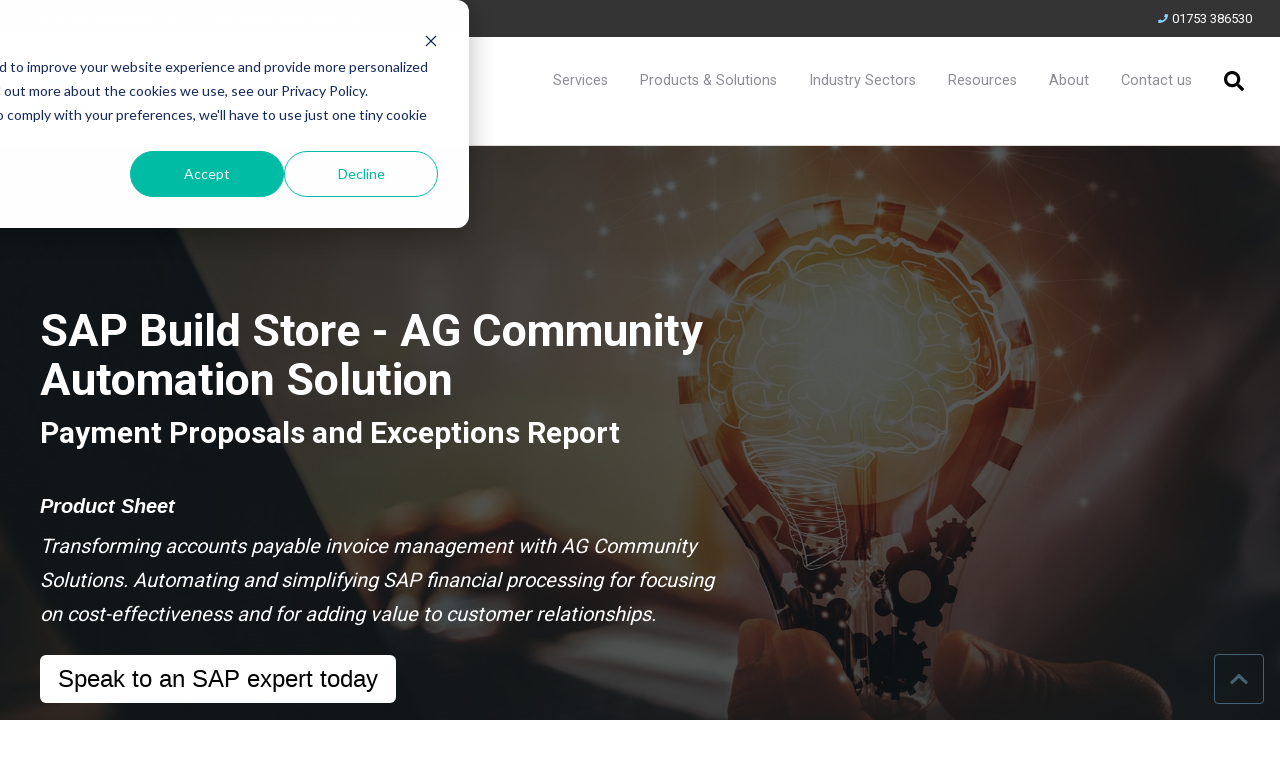

--- FILE ---
content_type: text/html; charset=UTF-8
request_url: https://www.agcapps.com/payment-proposal-and-exceptions-product-sheet
body_size: 21108
content:
<!doctype html><html lang="en"><head>
    <meta charset="utf-8">
    <title>Payment Proposal and Exceptions - Product Sheet</title>
    <link rel="shortcut icon" href="https://www.agcapps.com/hubfs/favicon-32x32.png">
    <meta name="description" content="Payment proposal and exception reporting automation bot is transforming payable invoice management with AG Community Solutions. Book a live demo today.  ">
    

    <meta name="viewport" content="width=device-width, initial-scale=1">

    <script src="/hs/hsstatic/jquery-libs/static-1.4/jquery/jquery-1.11.2.js"></script>
<script src="/hs/hsstatic/jquery-libs/static-1.4/jquery-migrate/jquery-migrate-1.2.1.js"></script>
<script>hsjQuery = window['jQuery'];</script>
    <meta property="og:description" content="Payment proposal and exception reporting automation bot is transforming payable invoice management with AG Community Solutions. Book a live demo today.  ">
    <meta property="og:title" content="Payment Proposal and Exceptions - Product Sheet">
    <meta name="twitter:description" content="Payment proposal and exception reporting automation bot is transforming payable invoice management with AG Community Solutions. Book a live demo today.  ">
    <meta name="twitter:title" content="Payment Proposal and Exceptions - Product Sheet">

    

    
    <style>
a.cta_button{-moz-box-sizing:content-box !important;-webkit-box-sizing:content-box !important;box-sizing:content-box !important;vertical-align:middle}.hs-breadcrumb-menu{list-style-type:none;margin:0px 0px 0px 0px;padding:0px 0px 0px 0px}.hs-breadcrumb-menu-item{float:left;padding:10px 0px 10px 10px}.hs-breadcrumb-menu-divider:before{content:'›';padding-left:10px}.hs-featured-image-link{border:0}.hs-featured-image{float:right;margin:0 0 20px 20px;max-width:50%}@media (max-width: 568px){.hs-featured-image{float:none;margin:0;width:100%;max-width:100%}}.hs-screen-reader-text{clip:rect(1px, 1px, 1px, 1px);height:1px;overflow:hidden;position:absolute !important;width:1px}
</style>

<link rel="stylesheet" href="https://www.agcapps.com/hubfs/hub_generated/template_assets/1/63460933755/1762239649504/template_main.min.css">
<link rel="stylesheet" href="https://cdnjs.cloudflare.com/ajax/libs/font-awesome/5.13.0/css/all.min.css">
<link rel="stylesheet" href="https://www.agcapps.com/hubfs/hub_generated/template_assets/1/63460933754/1762239664356/template__header_row_02_01.min.css">

			<style>
				
				
				  
				    
					
				    
					
				    
					
				
				
				  
				    
					
				    
					
				    
					
				
				
				  
				    
					
				    
					
				    
					
				
				
				  
				    
					
				    
					
				    
					
				
				
				  
				    
					
				    
					
				    
					
				
			</style>
      

		<style>
			
			.atmc-header-top {
				background-color: #343434;
			}
			.atmc-header.sticky {
				background-color: #FFFFFF;
			}
			.atmc-header-default {
				background-color: #FFFFFF;
			}
			@media (max-width: 991px) {
				.atmc-header {
					background-color: #FFFFFF;
				}
				.atmc-header-transparent {
					
				}
			}
		</style>
	
<link rel="stylesheet" href="https://7052064.fs1.hubspotusercontent-na1.net/hubfs/7052064/hub_generated/module_assets/1/-2712622/1762538078174/module_search_input.min.css">

<style>
  #hs_cos_wrapper_site_search .hs-search-field__bar>form { border-radius:px; }

#hs_cos_wrapper_site_search .hs-search-field__bar>form>label {}

#hs_cos_wrapper_site_search .hs-search-field__bar>form>.hs-search-field__input { border-radius:px; }

#hs_cos_wrapper_site_search .hs-search-field__button { border-radius:px; }

#hs_cos_wrapper_site_search .hs-search-field__button:hover,
#hs_cos_wrapper_site_search .hs-search-field__button:focus {}

#hs_cos_wrapper_site_search .hs-search-field__button:active {}

#hs_cos_wrapper_site_search .hs-search-field--open .hs-search-field__suggestions { border-radius:px; }

#hs_cos_wrapper_site_search .hs-search-field--open .hs-search-field__suggestions a {}

#hs_cos_wrapper_site_search .hs-search-field--open .hs-search-field__suggestions a:hover {}

</style>


  <style>
    
    
      .dnd_area-module-1:before {
        background: #000000;
        opacity: 0.65;
      }
		
    
    
    
    
    
  </style>


<style>
  .scroll-container {
    background: transparent;
    position: fixed;
    z-index: 99999999;
    
    width: 5px;
    height: 100%;
    top: 0;
    left: 0;
    
  }
  .scroll-progress-bar {
 
    width: 5px;
    height: 0px;
  
    background: #fd6439;
  
 
  }


	@media screen and (max-width: 800px){
	.scroll-container {
		display: none;
	}
}


</style>


  <style>
		.dnd_area-module-21:before {
    	border-right: 100vw solid #206ab3;
		}
  </style>
  
<style>
  @font-face {
    font-family: "Roboto";
    font-weight: 400;
    font-style: normal;
    font-display: swap;
    src: url("/_hcms/googlefonts/Roboto/regular.woff2") format("woff2"), url("/_hcms/googlefonts/Roboto/regular.woff") format("woff");
  }
  @font-face {
    font-family: "Roboto";
    font-weight: 700;
    font-style: normal;
    font-display: swap;
    src: url("/_hcms/googlefonts/Roboto/700.woff2") format("woff2"), url("/_hcms/googlefonts/Roboto/700.woff") format("woff");
  }
  @font-face {
    font-family: "Roboto";
    font-weight: 700;
    font-style: normal;
    font-display: swap;
    src: url("/_hcms/googlefonts/Roboto/700.woff2") format("woff2"), url("/_hcms/googlefonts/Roboto/700.woff") format("woff");
  }
</style>

<!-- Editor Styles -->
<style id="hs_editor_style" type="text/css">
.dnd_area-row-0-force-full-width-section > .row-fluid {
  max-width: none !important;
}
.dnd_area-row-7-force-full-width-section > .row-fluid {
  max-width: none !important;
}
.dnd_area-row-8-force-full-width-section > .row-fluid {
  max-width: none !important;
}
.dnd_area-row-10-max-width-section-centering > .row-fluid {
  max-width: 1200px !important;
  margin-left: auto !important;
  margin-right: auto !important;
}
.footer-global-row-0-force-full-width-section > .row-fluid {
  max-width: none !important;
}
/* HubSpot Non-stacked Media Query Styles */
@media (min-width:768px) {
  .dnd_area-row-2-vertical-alignment > .row-fluid {
    display: -ms-flexbox !important;
    -ms-flex-direction: row;
    display: flex !important;
    flex-direction: row;
  }
  .dnd_area-row-3-vertical-alignment > .row-fluid {
    display: -ms-flexbox !important;
    -ms-flex-direction: row;
    display: flex !important;
    flex-direction: row;
  }
  .dnd_area-row-4-vertical-alignment > .row-fluid {
    display: -ms-flexbox !important;
    -ms-flex-direction: row;
    display: flex !important;
    flex-direction: row;
  }
  .dnd_area-row-6-vertical-alignment > .row-fluid {
    display: -ms-flexbox !important;
    -ms-flex-direction: row;
    display: flex !important;
    flex-direction: row;
  }
  .dnd_area-column-5-vertical-alignment {
    display: -ms-flexbox !important;
    -ms-flex-direction: column !important;
    -ms-flex-pack: center !important;
    display: flex !important;
    flex-direction: column !important;
    justify-content: center !important;
  }
  .dnd_area-column-5-vertical-alignment > div {
    flex-shrink: 0 !important;
  }
  .cell_16741258821712-vertical-alignment {
    display: -ms-flexbox !important;
    -ms-flex-direction: column !important;
    -ms-flex-pack: center !important;
    display: flex !important;
    flex-direction: column !important;
    justify-content: center !important;
  }
  .cell_16741258821712-vertical-alignment > div {
    flex-shrink: 0 !important;
  }
  .dnd_area-column-11-vertical-alignment {
    display: -ms-flexbox !important;
    -ms-flex-direction: column !important;
    -ms-flex-pack: center !important;
    display: flex !important;
    flex-direction: column !important;
    justify-content: center !important;
  }
  .dnd_area-column-11-vertical-alignment > div {
    flex-shrink: 0 !important;
  }
  .cell_16742118226078-vertical-alignment {
    display: -ms-flexbox !important;
    -ms-flex-direction: column !important;
    -ms-flex-pack: start !important;
    display: flex !important;
    flex-direction: column !important;
    justify-content: flex-start !important;
  }
  .cell_16742118226078-vertical-alignment > div {
    flex-shrink: 0 !important;
  }
  .cell_16742118226078-row-1-vertical-alignment > .row-fluid {
    display: -ms-flexbox !important;
    -ms-flex-direction: row;
    display: flex !important;
    flex-direction: row;
  }
  .cell_16742118226087-vertical-alignment {
    display: -ms-flexbox !important;
    -ms-flex-direction: column !important;
    -ms-flex-pack: center !important;
    display: flex !important;
    flex-direction: column !important;
    justify-content: center !important;
  }
  .cell_16742118226087-vertical-alignment > div {
    flex-shrink: 0 !important;
  }
  .cell_16742118226086-vertical-alignment {
    display: -ms-flexbox !important;
    -ms-flex-direction: column !important;
    -ms-flex-pack: center !important;
    display: flex !important;
    flex-direction: column !important;
    justify-content: center !important;
  }
  .cell_16742118226086-vertical-alignment > div {
    flex-shrink: 0 !important;
  }
  .cell_1678204828247-vertical-alignment {
    display: -ms-flexbox !important;
    -ms-flex-direction: column !important;
    -ms-flex-pack: start !important;
    display: flex !important;
    flex-direction: column !important;
    justify-content: flex-start !important;
  }
  .cell_1678204828247-vertical-alignment > div {
    flex-shrink: 0 !important;
  }
  .footer-global-row-0-vertical-alignment > .row-fluid {
    display: -ms-flexbox !important;
    -ms-flex-direction: row;
    display: flex !important;
    flex-direction: row;
  }
  .footer-global-module-1-vertical-alignment {
    display: -ms-flexbox !important;
    -ms-flex-direction: column !important;
    -ms-flex-pack: center !important;
    display: flex !important;
    flex-direction: column !important;
    justify-content: center !important;
  }
  .footer-global-module-1-vertical-alignment > div {
    flex-shrink: 0 !important;
  }
}
/* HubSpot Styles (default) */
.dnd_area-row-0-padding {
  padding-top: 0px !important;
  padding-bottom: 0px !important;
  padding-left: 0px !important;
  padding-right: 0px !important;
}
.dnd_area-row-1-padding {
  padding-top: 0px !important;
  padding-bottom: 0px !important;
  padding-left: 0px !important;
  padding-right: 0px !important;
}
.dnd_area-row-1-background-layers {
  background-image: linear-gradient(rgba(255, 255, 255, 1), rgba(255, 255, 255, 1)) !important;
  background-position: left top !important;
  background-size: auto !important;
  background-repeat: no-repeat !important;
}
.dnd_area-row-2-padding {
  padding-top: 40px !important;
  padding-bottom: 40px !important;
}
.dnd_area-row-2-background-layers {
  background-image: linear-gradient(rgba(255, 255, 255, 1), rgba(255, 255, 255, 1)) !important;
  background-position: left top !important;
  background-size: auto !important;
  background-repeat: no-repeat !important;
}
.dnd_area-row-4-padding {
  padding-top: 40px !important;
  padding-bottom: 40px !important;
}
.dnd_area-row-4-background-layers {
  background-image: linear-gradient(rgba(250, 250, 250, 1), rgba(250, 250, 250, 1)) !important;
  background-position: left top !important;
  background-size: auto !important;
  background-repeat: no-repeat !important;
}
.dnd_area-row-6-padding {
  padding-top: 50px !important;
  padding-bottom: 0px !important;
}
.dnd_area-row-6-background-layers {
  background-image: linear-gradient(rgba(250, 250, 250, 1), rgba(250, 250, 250, 1)) !important;
  background-position: left top !important;
  background-size: auto !important;
  background-repeat: no-repeat !important;
}
.dnd_area-row-7-padding {
  padding-top: 0px !important;
  padding-bottom: 0px !important;
}
.dnd_area-row-7-background-layers {
  background-image: linear-gradient(rgba(255, 255, 255, 1), rgba(255, 255, 255, 1)) !important;
  background-position: left top !important;
  background-size: auto !important;
  background-repeat: no-repeat !important;
}
.dnd_area-row-8-padding {
  padding-top: 0px !important;
  padding-bottom: 0px !important;
  padding-left: 0px !important;
  padding-right: 0px !important;
}
.dnd_area-row-9-padding {
  padding-top: 10px !important;
  padding-bottom: 0px !important;
}
.dnd_area-row-9-background-layers {
  background-image: linear-gradient(rgba(32, 106, 179, 1), rgba(32, 106, 179, 1)) !important;
  background-position: left top !important;
  background-size: auto !important;
  background-repeat: no-repeat !important;
}
.dnd_area-row-10-padding {
  padding-top: 20px !important;
  padding-bottom: 50px !important;
}
.dnd_area-row-10-background-layers {
  background-image: linear-gradient(rgba(32, 106, 179, 1), rgba(32, 106, 179, 1)) !important;
  background-position: left top !important;
  background-size: auto !important;
  background-repeat: no-repeat !important;
}
.footer-global-row-0-padding {
  padding-top: 0px !important;
  padding-bottom: 0px !important;
  padding-left: 0px !important;
  padding-right: 0px !important;
}
</style>
    
  <script data-search_input-config="config_site_search" type="application/json">
  {
    "autosuggest_results_message": "Results for \u201C[[search_term]]\u201D",
    "autosuggest_no_results_message": "There are no autosuggest results for \u201C[[search_term]]\u201D",
    "sr_empty_search_field_message": "There are no suggestions because the search field is empty.",
    "sr_autosuggest_results_message": "There are currently [[number_of_results]] auto-suggested results for [[search_term]]. Navigate to the results list by pressing the down arrow key, or press return to search for all results.",
    "sr_search_field_aria_label": "This is a search field with an auto-suggest feature attached.",
    "sr_search_button_aria_label": "Search"
  }
  </script>

  <script id="hs-search-input__valid-content-types" type="application/json">
    [
      
        "SITE_PAGE",
      
        "LANDING_PAGE",
      
        "BLOG_POST",
      
        "LISTING_PAGE",
      
        "KNOWLEDGE_ARTICLE",
      
        "HS_CASE_STUDY"
      
    ]
  </script>


    
<!--  Added by GoogleTagManager integration -->
<script>
var _hsp = window._hsp = window._hsp || [];
window.dataLayer = window.dataLayer || [];
function gtag(){dataLayer.push(arguments);}

var useGoogleConsentModeV2 = true;
var waitForUpdateMillis = 1000;



var hsLoadGtm = function loadGtm() {
    if(window._hsGtmLoadOnce) {
      return;
    }

    if (useGoogleConsentModeV2) {

      gtag('set','developer_id.dZTQ1Zm',true);

      gtag('consent', 'default', {
      'ad_storage': 'denied',
      'analytics_storage': 'denied',
      'ad_user_data': 'denied',
      'ad_personalization': 'denied',
      'wait_for_update': waitForUpdateMillis
      });

      _hsp.push(['useGoogleConsentModeV2'])
    }

    (function(w,d,s,l,i){w[l]=w[l]||[];w[l].push({'gtm.start':
    new Date().getTime(),event:'gtm.js'});var f=d.getElementsByTagName(s)[0],
    j=d.createElement(s),dl=l!='dataLayer'?'&l='+l:'';j.async=true;j.src=
    'https://www.googletagmanager.com/gtm.js?id='+i+dl;f.parentNode.insertBefore(j,f);
    })(window,document,'script','dataLayer','GTM-M98PF26');

    window._hsGtmLoadOnce = true;
};

_hsp.push(['addPrivacyConsentListener', function(consent){
  if(consent.allowed || (consent.categories && consent.categories.analytics)){
    hsLoadGtm();
  }
}]);

</script>

<!-- /Added by GoogleTagManager integration -->

    <link rel="canonical" href="https://www.agcapps.com/payment-proposal-and-exceptions-product-sheet">

<!-- Hotjar Tracking Code for https://www.agcapps.com/ -->
<script>
    (function(h,o,t,j,a,r){
        h.hj=h.hj||function(){(h.hj.q=h.hj.q||[]).push(arguments)};
        h._hjSettings={hjid:3235351,hjsv:6};
        a=o.getElementsByTagName('head')[0];
        r=o.createElement('script');r.async=1;
        r.src=t+h._hjSettings.hjid+j+h._hjSettings.hjsv;
        a.appendChild(r);
    })(window,document,'https://static.hotjar.com/c/hotjar-','.js?sv=');
</script>
<meta property="og:image" content="https://www.agcapps.com/hubfs/AG-STORE-PPandPE.png">
<meta property="og:image:width" content="1200">
<meta property="og:image:height" content="627">
<meta property="og:image:alt" content="SAP Payment proposals and exceptions">
<meta name="twitter:image" content="https://www.agcapps.com/hubfs/AG-STORE-PPandPE.png">
<meta name="twitter:image:alt" content="SAP Payment proposals and exceptions">

<meta property="og:url" content="https://www.agcapps.com/payment-proposal-and-exceptions-product-sheet">
<meta name="twitter:card" content="summary_large_image">
<meta http-equiv="content-language" content="en">






  <meta name="generator" content="HubSpot"></head>
	
	
	
	
	
	

	

	
	
	
	
	
		
	
	
	
		
  <body class="atmc-body-header-default">
<!--  Added by GoogleTagManager integration -->
<noscript><iframe src="https://www.googletagmanager.com/ns.html?id=GTM-M98PF26" height="0" width="0" style="display:none;visibility:hidden"></iframe></noscript>

<!-- /Added by GoogleTagManager integration -->

    <div class="body-wrapper   hs-content-id-103624219504 hs-site-page page ">
		  
			
			  <div data-global-resource-path="@marketplace/GiantFocal/Atomic/templates/partials/header.html">
  <a href="#main-content" class="header_skip">Skip to content</a>




  
		
 
















  

  
  <div class="atmc-header-wrapper atmc-header-wrapper-default">
		<header class="atmc-header atmc-header_sticky atmc-header-default">

			
			
			<div class="atmc-header-top">
				<div class="atmc-container text-white">
					<div class="atmc-header_info-repeater">
						
						<a href="mailto:enquiries@agcapps.com">
							<svg version="1.0" xmlns="http://www.w3.org/2000/svg" viewbox="0 0 512 512" aria-hidden="true"><g id="envelope1_layer"><path d="M464 64H48C21.49 64 0 85.49 0 112v288c0 26.51 21.49 48 48 48h416c26.51 0 48-21.49 48-48V112c0-26.51-21.49-48-48-48zm0 48v40.805c-22.422 18.259-58.168 46.651-134.587 106.49-16.841 13.247-50.201 45.072-73.413 44.701-23.208.375-56.579-31.459-73.413-44.701C106.18 199.465 70.425 171.067 48 152.805V112h416zM48 400V214.398c22.914 18.251 55.409 43.862 104.938 82.646 21.857 17.205 60.134 55.186 103.062 54.955 42.717.231 80.509-37.199 103.053-54.947 49.528-38.783 82.032-64.401 104.947-82.653V400H48z" /></g></svg> enquiries@agcapps.com
						</a>
						
						<a href="mailto:agsupport@agcapps.com">
							<svg version="1.0" xmlns="http://www.w3.org/2000/svg" viewbox="0 0 512 512" aria-hidden="true"><g id="envelope2_layer"><path d="M464 64H48C21.49 64 0 85.49 0 112v288c0 26.51 21.49 48 48 48h416c26.51 0 48-21.49 48-48V112c0-26.51-21.49-48-48-48zm0 48v40.805c-22.422 18.259-58.168 46.651-134.587 106.49-16.841 13.247-50.201 45.072-73.413 44.701-23.208.375-56.579-31.459-73.413-44.701C106.18 199.465 70.425 171.067 48 152.805V112h416zM48 400V214.398c22.914 18.251 55.409 43.862 104.938 82.646 21.857 17.205 60.134 55.186 103.062 54.955 42.717.231 80.509-37.199 103.053-54.947 49.528-38.783 82.032-64.401 104.947-82.653V400H48z" /></g></svg> agsupport@agcapps.com
						</a>
						
					</div>
					<div class="atmc-header_loc-repeater mb:hidden">
						
						<div>
							<svg version="1.0" xmlns="http://www.w3.org/2000/svg" viewbox="0 0 512 512" aria-hidden="true"><g id="phone1_layer"><path d="M493.397 24.615l-104-23.997c-11.314-2.611-22.879 3.252-27.456 13.931l-48 111.997a24 24 0 0 0 6.862 28.029l60.617 49.596c-35.973 76.675-98.938 140.508-177.249 177.248l-49.596-60.616a24 24 0 0 0-28.029-6.862l-111.997 48C3.873 366.516-1.994 378.08.618 389.397l23.997 104C27.109 504.204 36.748 512 48 512c256.087 0 464-207.532 464-464 0-11.176-7.714-20.873-18.603-23.385z" /></g></svg> 01753 386530
						</div>
						
					</div>
				</div>
			</div>
			

			<div class="atmc-header-bottom atmc-header-dark">
				<div class="atmc-header_container">

					
					<div class="atmc-header_logo">
						
						<a href="https://www.agcapps.com/?hsLang=en" class="atmc-header_logo_dark">
							
								
							
								
							
								<img src="https://www.agcapps.com/hubfs/2022/Logos/AG-logo-2.svg" alt="AG SAP Consultancy and Support" width="100%" style="max-width: 130px; max-height: 100px">
							
						</a>
					</div>

					<div class="atmc-header_right h-full">
						
						
						<div class="atmc-header_menu-wrapper">
							<div class="atmc-header_navigation">
								<div class="atmc-header_menu">
									<div id="hs_menu_wrapper_header_" class="hs-menu-wrapper active-branch flyouts hs-menu-flow-horizontal" role="navigation" data-sitemap-name="default" data-menu-id="130820570014" aria-label="Navigation Menu">
 <ul role="menu">
  <li class="hs-menu-item hs-menu-depth-1 hs-item-has-children" role="none"><a href="javascript:;" aria-haspopup="true" aria-expanded="false" role="menuitem">Services</a>
   <ul role="menu" class="hs-menu-children-wrapper">
    <li class="hs-menu-item hs-menu-depth-2 hs-item-has-children" role="none"><a href="javascript:;" role="menuitem">Enterprise Asset Management (EAM)</a>
     <ul role="menu" class="hs-menu-children-wrapper">
      <li class="hs-menu-item hs-menu-depth-3" role="none"><a href="https://www.agcapps.com/sap-enterprise-asset-management-services" role="menuitem">EAM Services</a></li>
      <li class="hs-menu-item hs-menu-depth-3" role="none"><a href="https://www.agcapps.com/eam-assessment" role="menuitem">EAM Assessments</a></li>
      <li class="hs-menu-item hs-menu-depth-3" role="none"><a href="https://www.agcapps.com/sap-eam-asset-manager" role="menuitem">SAP EAM Asset Manager</a></li>
      <li class="hs-menu-item hs-menu-depth-3" role="none"><a href="https://www.agcapps.com/sap-eam-data-standards" role="menuitem">SAP EAM Data Standards</a></li>
      <li class="hs-menu-item hs-menu-depth-3" role="none"><a href="https://www.agcapps.com/sap-iam-implementations" role="menuitem">SAP IAM Implementations</a></li>
      <li class="hs-menu-item hs-menu-depth-3" role="none"><a href="https://www.agcapps.com/s4-hana" role="menuitem">S4 HANA Implementations</a></li>
      <li class="hs-menu-item hs-menu-depth-3" role="none"><a href="https://www.agcapps.com/eam-engineering-data-builds" role="menuitem">EAM/Engineering Data Builds</a></li>
      <li class="hs-menu-item hs-menu-depth-3" role="none"><a href="https://www.agcapps.com/sap-mobile-solution-implementations" role="menuitem">SAP Mobile Solution Implementations</a></li>
      <li class="hs-menu-item hs-menu-depth-3" role="none"><a href="https://www.agcapps.com/sap-process-refinements-blue-printing" role="menuitem">SAP Process Refinements/Blue Printing</a></li>
      <li class="hs-menu-item hs-menu-depth-3" role="none"><a href="https://www.agcapps.com/work-management-excellence-programs" role="menuitem">Work Management Excellence Programs</a></li>
      <li class="hs-menu-item hs-menu-depth-3" role="none"><a href="https://www.agcapps.com/tailored-eam-fiori-dashboard" role="menuitem">Tailored EAM FIORI Dashboard/Apps</a></li>
      <li class="hs-menu-item hs-menu-depth-3" role="none"><a href="https://www.agcapps.com/eam-engineering-data-builds" role="menuitem">EAM/Engineering Data Builds</a></li>
      <li class="hs-menu-item hs-menu-depth-3" role="none"><a href="https://www.agcapps.com/eam-end-user-training" role="menuitem">SAP EAM End User Training</a></li>
      <li class="hs-menu-item hs-menu-depth-3" role="none"><a href="https://www.agcapps.com/sap-eam-analytics-solutions" role="menuitem">EAM Analytics Solutions</a></li>
      <li class="hs-menu-item hs-menu-depth-3" role="none"><a href="https://www.agcapps.com/custom-sap-solution" role="menuitem">Custom SAP Solutions</a></li>
     </ul></li>
    <li class="hs-menu-item hs-menu-depth-2 hs-item-has-children" role="none"><a href="javascript:;" role="menuitem">SAP Business Technology</a>
     <ul role="menu" class="hs-menu-children-wrapper">
      <li class="hs-menu-item hs-menu-depth-3" role="none"><a href="https://www.agcapps.com/sap-edge-services" role="menuitem">SAP Edge Services</a></li>
      <li class="hs-menu-item hs-menu-depth-3" role="none"><a href="https://www.agcapps.com/rise-with-sap-advisory-services" role="menuitem">SAP Advisory Services</a></li>
      <li class="hs-menu-item hs-menu-depth-3" role="none"><a href="https://www.agcapps.com/rise-with-sap-btp-extension-suite" role="menuitem">SAP BTP Extension Suite</a></li>
      <li class="hs-menu-item hs-menu-depth-3" role="none"><a href="https://www.agcapps.com/sap-btp-integration-suite" role="menuitem">SAP BTP Integration Suite</a></li>
      <li class="hs-menu-item hs-menu-depth-3" role="none"><a href="https://www.agcapps.com/ag-sap-build-process-automation-store" role="menuitem">SAP Build - Process Automation</a></li>
      <li class="hs-menu-item hs-menu-depth-3" role="none"><a href="https://www.agcapps.com/rise-with-sap-cloud-alm" role="menuitem">SAP Cloud Application Lifecycle Management</a></li>
      <li class="hs-menu-item hs-menu-depth-3" role="none"><a href="https://www.agcapps.com/sap-blockchain-business-services" role="menuitem">SAP Blockchain Business Services</a></li>
      <li class="hs-menu-item hs-menu-depth-3" role="none"><a href="https://www.agcapps.com/sap-cloud-platform-on-azure" role="menuitem">SAP Cloud Platform on Azure</a></li>
      <li class="hs-menu-item hs-menu-depth-3" role="none"><a href="https://www.agcapps.com/sap-ai-business-services" role="menuitem">SAP AI Business Services</a></li>
      <li class="hs-menu-item hs-menu-depth-3" role="none"><a href="https://www.agcapps.com/sap-build-apps" role="menuitem">SAP Build - Build Apps</a></li>
     </ul></li>
    <li class="hs-menu-item hs-menu-depth-2 hs-item-has-children" role="none"><a href="javascript:;" role="menuitem">UiPath</a>
     <ul role="menu" class="hs-menu-children-wrapper">
      <li class="hs-menu-item hs-menu-depth-3" role="none"><a href="https://www.agcapps.com/uipath-ai-centre" role="menuitem">UiPath AI Centre</a></li>
      <li class="hs-menu-item hs-menu-depth-3" role="none"><a href="https://www.agcapps.com/uipath-rpa-automation" role="menuitem">UiPath RPA Automation</a></li>
      <li class="hs-menu-item hs-menu-depth-3" role="none"><a href="https://www.agcapps.com/uipath-communications-mining" role="menuitem">UiPath Communication Mining</a></li>
      <li class="hs-menu-item hs-menu-depth-3" role="none"><a href="https://www.agcapps.com/uipath-automation-hub" role="menuitem">UiPath Automation Hub</a></li>
      <li class="hs-menu-item hs-menu-depth-3" role="none"><a href="https://www.agcapps.com/uipath-action-centre" role="menuitem">UiPath Action Centre</a></li>
     </ul></li>
    <li class="hs-menu-item hs-menu-depth-2 hs-item-has-children" role="none"><a href="javascript:;" role="menuitem">S4 HANA</a>
     <ul role="menu" class="hs-menu-children-wrapper">
      <li class="hs-menu-item hs-menu-depth-3" role="none"><a href="https://www.agcapps.com/sap-analytics-cloud-partner" role="menuitem">SAP Analytics</a></li>
      <li class="hs-menu-item hs-menu-depth-3" role="none"><a href="https://www.agcapps.com/rise-with-sap" role="menuitem">RISE with SAP</a></li>
      <li class="hs-menu-item hs-menu-depth-3" role="none"><a href="https://www.agcapps.com/data-governance" role="menuitem">Data Governance</a></li>
      <li class="hs-menu-item hs-menu-depth-3" role="none"><a href="https://www.agcapps.com/sap-s4-hana-cloud-package" role="menuitem">AG - S4Energy (QPPS)</a></li>
      <li class="hs-menu-item hs-menu-depth-3" role="none"><a href="https://www.agcapps.com/sap-application-management" role="menuitem">SAP Application Management (AMS)</a></li>
      <li class="hs-menu-item hs-menu-depth-3" role="none"><a href="https://www.agcapps.com/sap-project-management" role="menuitem">SAP Project Management</a></li>
      <li class="hs-menu-item hs-menu-depth-3" role="none"><a href="https://www.agcapps.com/sap-implementation-services" role="menuitem">SAP Implementation</a></li>
      <li class="hs-menu-item hs-menu-depth-3" role="none"><a href="https://www.agcapps.com/sap-optimisation-services" role="menuitem">SAP Optimisation</a></li>
      <li class="hs-menu-item hs-menu-depth-3" role="none"><a href="https://www.agcapps.com/sap-consultancy" role="menuitem">SAP Consultancy</a></li>
     </ul></li>
    <li class="hs-menu-item hs-menu-depth-2 hs-item-has-children" role="none"><a href="javascript:;" role="menuitem">Data &amp; Analytics</a>
     <ul role="menu" class="hs-menu-children-wrapper">
      <li class="hs-menu-item hs-menu-depth-3" role="none"><a href="https://www.agcapps.com/sap-data-management" role="menuitem">SAP Data Services</a></li>
      <li class="hs-menu-item hs-menu-depth-3" role="none"><a href="https://www.agcapps.com/sap-analytics-cloud" role="menuitem">SAP Analytics Cloud</a></li>
      <li class="hs-menu-item hs-menu-depth-3" role="none"><a href="https://www.agcapps.com/sap-pm-reporting-suite" role="menuitem">Plant Maintenance Reporting</a></li>
      <li class="hs-menu-item hs-menu-depth-3" role="none"><a href="https://www.agcapps.com/sap-predictive-analytics" role="menuitem">SAP Predictive Analytics</a></li>
      <li class="hs-menu-item hs-menu-depth-3" role="none"><a href="https://www.agcapps.com/sap-data-intelligence" role="menuitem">SAP Data Intelligence</a></li>
     </ul></li>
    <li class="hs-menu-item hs-menu-depth-2 hs-item-has-children" role="none"><a href="javascript:;" role="menuitem">Process Transformation</a>
     <ul role="menu" class="hs-menu-children-wrapper">
      <li class="hs-menu-item hs-menu-depth-3" role="none"><a href="https://www.agcapps.com/sap-signavio-process-intelligence-partner" role="menuitem"> SAP Signavio Suite</a></li>
      <li class="hs-menu-item hs-menu-depth-3" role="none"><a href="https://www.agcapps.com/sap-signavio-process-insights-governance" role="menuitem">SAP Signavio Process Insights</a></li>
      <li class="hs-menu-item hs-menu-depth-3" role="none"><a href="https://www.agcapps.com/sap-signavio-process-insights-governance" role="menuitem">SAP Signavio Process Governance</a></li>
      <li class="hs-menu-item hs-menu-depth-3" role="none"><a href="https://www.agcapps.com/sap-signavio-process-insights-s4hana-cloud" role="menuitem">SAP Signavio Process Intelligence</a></li>
     </ul></li>
   </ul></li>
  <li class="hs-menu-item hs-menu-depth-1 hs-item-has-children" role="none"><a href="javascript:;" aria-haspopup="true" aria-expanded="false" role="menuitem">Products &amp; Solutions</a>
   <ul role="menu" class="hs-menu-children-wrapper">
    <li class="hs-menu-item hs-menu-depth-2 hs-item-has-children" role="none"><a href="javascript:;" role="menuitem">Enterprise Asset Management (EAM)</a>
     <ul role="menu" class="hs-menu-children-wrapper">
      <li class="hs-menu-item hs-menu-depth-3" role="none"><a href="https://www.agcapps.com/intelligent-asset-management" role="menuitem">SAP Intelligent Asset Management Suite</a></li>
      <li class="hs-menu-item hs-menu-depth-3" role="none"><a href="https://www.agcapps.com/sap-eam-mobile-solution" role="menuitem"> SAP Service &amp; Asset Manager (SSAM)</a></li>
      <li class="hs-menu-item hs-menu-depth-3" role="none"><a href="https://www.agcapps.com/eam-products" role="menuitem">EAM Products - Homepage</a></li>
      <li class="hs-menu-item hs-menu-depth-3" role="none"><a href="https://www.agcapps.com/sap-resource-scheduler" role="menuitem">SAP Resource Scheduler</a></li>
      <li class="hs-menu-item hs-menu-depth-3" role="none"><a href="https://www.agcapps.com/sap-ai-ex-atex-inspection-solutions" role="menuitem">SAP Ex/ATEX Inspections Solutions</a></li>
      <li class="hs-menu-item hs-menu-depth-3" role="none"><a href="https://www.agcapps.com/sap-enterprise-asset-management" role="menuitem">SAP S4 HANA Enterprise Asset Management</a></li>
      <li class="hs-menu-item hs-menu-depth-3" role="none"><a href="https://www.agcapps.com/sap-eam-integrity-check-inspections-rounds" role="menuitem">SAP EAM Integrity Check &amp; Inspections Rounds</a></li>
      <li class="hs-menu-item hs-menu-depth-3" role="none"><a href="https://www.agcapps.com/sap-eam-compliance-inspections-solutions" role="menuitem">SAP EAM Compliance Inspections Solutions</a></li>
      <li class="hs-menu-item hs-menu-depth-3" role="none"><a href="https://www.agcapps.com/sap-eam-calibration-solutions" role="menuitem">SAP EAM Calibration Solutions</a></li>
      <li class="hs-menu-item hs-menu-depth-3" role="none"><a href="https://www.agcapps.com/maintenance-kpi-suite" role="menuitem">SAP Maintenance KPI Suite</a></li>
      <li class="hs-menu-item hs-menu-depth-3" role="none"><a href="https://www.agcapps.com/sap-eam-ag-skins" role="menuitem" target="_blank" rel="noopener">AG EAM Skins for SSAM</a></li>
      <li class="hs-menu-item hs-menu-depth-3" role="none"><a href="https://www.agcapps.com/sap-asset-performance-management-solution" role="menuitem">SAP Asset Performance Management Solution</a></li>
     </ul></li>
    <li class="hs-menu-item hs-menu-depth-2 hs-item-has-children" role="none"><a href="javascript:;" role="menuitem">S4 HANA</a>
     <ul role="menu" class="hs-menu-children-wrapper">
      <li class="hs-menu-item hs-menu-depth-3" role="none"><a href="https://www.agcapps.com/sap-analytics-cloud-partner" role="menuitem">SAP Analytics</a></li>
      <li class="hs-menu-item hs-menu-depth-3" role="none"><a href="https://www.agcapps.com/rise-with-sap" role="menuitem">RISE with SAP</a></li>
      <li class="hs-menu-item hs-menu-depth-3" role="none"><a href="https://www.agcapps.com/sap-s4hana-cloud" role="menuitem">SAP S/4HANA Cloud</a></li>
      <li class="hs-menu-item hs-menu-depth-3" role="none"><a href="https://www.agcapps.com/sap-s4-hana-cloud-package" role="menuitem">AG - S4Energy (QPPS)</a></li>
      <li class="hs-menu-item hs-menu-depth-3" role="none"><a href="https://www.agcapps.com/sap-btp" role="menuitem">SAP Business Technology Platform</a></li>
      <li class="hs-menu-item hs-menu-depth-3" role="none"><a href="https://www.agcapps.com/sap-successfactors" role="menuitem"> SAP SuccessFactors</a></li>
      <li class="hs-menu-item hs-menu-depth-3" role="none"><a href="https://www.agcapps.com/data-governance" role="menuitem">Data Governance</a></li>
      <li class="hs-menu-item hs-menu-depth-3" role="none"><a href="https://www.agcapps.com/sap-concur" role="menuitem">SAP Concur</a></li>
      <li class="hs-menu-item hs-menu-depth-3" role="none"><a href="https://www.agcapps.com/sap-ariba" role="menuitem">SAP Ariba</a></li>
      <li class="hs-menu-item hs-menu-depth-3" role="none"><a href="https://www.agcapps.com/sap-grc" role="menuitem">SAP GRC</a></li>
     </ul></li>
    <li class="hs-menu-item hs-menu-depth-2 hs-item-has-children" role="none"><a href="javascript:;" role="menuitem">S4 HANA</a>
     <ul role="menu" class="hs-menu-children-wrapper">
      <li class="hs-menu-item hs-menu-depth-3" role="none"><a href="https://www.agcapps.com/sap-analytics-cloud-partner" role="menuitem">SAP Analytics</a></li>
      <li class="hs-menu-item hs-menu-depth-3" role="none"><a href="https://www.agcapps.com/rise-with-sap" role="menuitem">RISE with SAP</a></li>
      <li class="hs-menu-item hs-menu-depth-3" role="none"><a href="https://www.agcapps.com/sap-s4hana-cloud" role="menuitem">SAP S/4HANA Cloud</a></li>
      <li class="hs-menu-item hs-menu-depth-3" role="none"><a href="https://www.agcapps.com/sap-s4-hana-cloud-package" role="menuitem">AG - S4Energy (QPPS)</a></li>
      <li class="hs-menu-item hs-menu-depth-3" role="none"><a href="https://www.agcapps.com/sap-btp" role="menuitem">SAP Business Technology Platform</a></li>
      <li class="hs-menu-item hs-menu-depth-3" role="none"><a href="https://www.agcapps.com/sap-successfactors" role="menuitem"> SAP SuccessFactors</a></li>
      <li class="hs-menu-item hs-menu-depth-3" role="none"><a href="https://www.agcapps.com/data-governance" role="menuitem">Data Governance</a></li>
      <li class="hs-menu-item hs-menu-depth-3" role="none"><a href="https://www.agcapps.com/sap-concur" role="menuitem">SAP Concur</a></li>
      <li class="hs-menu-item hs-menu-depth-3" role="none"><a href="https://www.agcapps.com/sap-ariba" role="menuitem">SAP Ariba</a></li>
      <li class="hs-menu-item hs-menu-depth-3" role="none"><a href="https://www.agcapps.com/sap-grc" role="menuitem">SAP GRC</a></li>
     </ul></li>
    <li class="hs-menu-item hs-menu-depth-2 hs-item-has-children" role="none"><a href="javascript:;" role="menuitem"> Business Technology</a>
     <ul role="menu" class="hs-menu-children-wrapper">
      <li class="hs-menu-item hs-menu-depth-3" role="none"><a href="https://www.agcapps.com/sap-business-one-partner" role="menuitem">SAP Business One</a></li>
      <li class="hs-menu-item hs-menu-depth-3" role="none"><a href="https://www.agcapps.com/sap-edge-services" role="menuitem">SAP Edge Services</a></li>
      <li class="hs-menu-item hs-menu-depth-3" role="none"><a href="https://www.agcapps.com/rise-with-sap-advisory-services" role="menuitem">SAP Advisory Services</a></li>
      <li class="hs-menu-item hs-menu-depth-3" role="none"><a href="https://www.agcapps.com/rise-with-sap-btp-extension-suite" role="menuitem">SAP BTP Extension Suite</a></li>
      <li class="hs-menu-item hs-menu-depth-3" role="none"><a href="https://www.agcapps.com/sap-cloud-platform-on-azure" role="menuitem">SAP Cloud Platform on Azure</a></li>
      <li class="hs-menu-item hs-menu-depth-3" role="none"><a href="https://www.agcapps.com/rise-with-sap-cloud-alm" role="menuitem">SAP Cloud Application Lifecycle Management</a></li>
      <li class="hs-menu-item hs-menu-depth-3" role="none"><a href="https://www.agcapps.com/sap-blockchain-business-services" role="menuitem"> SAP Blockchain Business Services</a></li>
      <li class="hs-menu-item hs-menu-depth-3" role="none"><a href="https://www.agcapps.com/sap-btp-integration-suite" role="menuitem">SAP BTP Integration Suite</a></li>
      <li class="hs-menu-item hs-menu-depth-3" role="none"><a href="https://www.agcapps.com/sap-ai-business-services" role="menuitem">SAP AI Business Services</a></li>
     </ul></li>
    <li class="hs-menu-item hs-menu-depth-2 hs-item-has-children" role="none"><a href="javascript:;" role="menuitem">SAP Automation</a>
     <ul role="menu" class="hs-menu-children-wrapper">
      <li class="hs-menu-item hs-menu-depth-3" role="none"><a href="https://www.agcapps.com/ag-sap-build-process-automation-store" role="menuitem">AG's SAP Community Automations</a></li>
      <li class="hs-menu-item hs-menu-depth-3" role="none"><a href="https://www.agcapps.com/automating-sap-match-parked-invoices-with-sap-build" role="menuitem">Automation: Match Parked Invoice</a></li>
      <li class="hs-menu-item hs-menu-depth-3" role="none"><a href="https://www.agcapps.com/automating-sap-po-closure-with-sap-build" role="menuitem">Automation: Purchase Order Closure</a></li>
      <li class="hs-menu-item hs-menu-depth-3" role="none"><a href="https://www.agcapps.com/automating-sap-balance-sheet-reconciliation-with-sap-build" role="menuitem">Automation: Balance sheet Reconciliation</a></li>
      <li class="hs-menu-item hs-menu-depth-3" role="none"><a href="https://www.agcapps.com/automating-sap-purchase-order-confirmation-with-sap-build" role="menuitem">Automation: Purchase Order Confirmation</a></li>
      <li class="hs-menu-item hs-menu-depth-3" role="none"><a href="https://www.agcapps.com/automating-sap-maintenance-order-status-report-with-sap-build" role="menuitem">Automation: Maintenance Order Status Report</a></li>
      <li class="hs-menu-item hs-menu-depth-3" role="none"><a href="https://www.agcapps.com/automating-sap-payment-proposals-exceptions-with-sap-build" role="menuitem">Automation: Payment Proposals and Exceptions</a></li>
      <li class="hs-menu-item hs-menu-depth-3" role="none"><a href="https://www.agcapps.com/automating-sap-material-master-creation-with-sap-build" role="menuitem">Automation: Master Material Creation</a></li>
      <li class="hs-menu-item hs-menu-depth-3" role="none"><a href="https://www.agcapps.com/automating-sap-in-month-clearing-with-sap-build" role="menuitem">Automation: In-Month Clearing</a></li>
      <li class="hs-menu-item hs-menu-depth-3" role="none"><a href="https://www.agcapps.com/automating-sap-authorisation-for-expenditure-with-sap-build" role="menuitem">Automation: Authorisation for Expenditure (AFE)</a></li>
     </ul></li>
    <li class="hs-menu-item hs-menu-depth-2 hs-item-has-children" role="none"><a href="javascript:;" role="menuitem"> SAP Build | Build Apps</a>
     <ul role="menu" class="hs-menu-children-wrapper">
      <li class="hs-menu-item hs-menu-depth-3" role="none"><a href="https://www.agcapps.com/ag-sap-build-process-automation-store" role="menuitem"> SAP Build: Process Automation</a></li>
     </ul></li>
    <li class="hs-menu-item hs-menu-depth-2 hs-item-has-children" role="none"><a href="javascript:;" role="menuitem">UiPath</a>
     <ul role="menu" class="hs-menu-children-wrapper">
      <li class="hs-menu-item hs-menu-depth-3" role="none"><a href="https://www.agcapps.com/uipath-rpa-automation" role="menuitem">UiPath RPA Automation</a></li>
      <li class="hs-menu-item hs-menu-depth-3" role="none"><a href="https://www.agcapps.com/uipath-communications-mining" role="menuitem">UiPath Communication Mining</a></li>
      <li class="hs-menu-item hs-menu-depth-3" role="none"><a href="https://www.agcapps.com/sap-conversational-ai" role="menuitem">Druid Conversational AI (Chatbots)</a></li>
      <li class="hs-menu-item hs-menu-depth-3" role="none"><a href="https://www.agcapps.com/uipath-automation-hub" role="menuitem">ABBYY Intelligent Document Processing</a></li>
      <li class="hs-menu-item hs-menu-depth-3" role="none"><a href="https://www.agcapps.com/uipath-automation-hub" role="menuitem">UiPath Automation Hub</a></li>
      <li class="hs-menu-item hs-menu-depth-3" role="none"><a href="https://www.agcapps.com/uipath-action-centre" role="menuitem">UiPath Action Centre</a></li>
      <li class="hs-menu-item hs-menu-depth-3" role="none"><a href="https://www.agcapps.com/uipath-ai-centre" role="menuitem">UiPath AI Centre</a></li>
     </ul></li>
   </ul></li>
  <li class="hs-menu-item hs-menu-depth-1" role="none"><a href="https://www.agcapps.com/sap-industry-sectors" role="menuitem">Industry Sectors</a></li>
  <li class="hs-menu-item hs-menu-depth-1 hs-item-has-children" role="none"><a href="javascript:;" aria-haspopup="true" aria-expanded="false" role="menuitem">Resources</a>
   <ul role="menu" class="hs-menu-children-wrapper">
    <li class="hs-menu-item hs-menu-depth-2" role="none"><a href="https://www.agcapps.com/win-stories" role="menuitem">Case Studies</a></li>
    <li class="hs-menu-item hs-menu-depth-2" role="none"><a href="https://www.agcapps.com/webinars" role="menuitem">Events &amp; Webinars</a></li>
    <li class="hs-menu-item hs-menu-depth-2" role="none"><a href="https://www.agcapps.com/ag-on-demand-webinars" role="menuitem">On-Demand</a></li>
    <li class="hs-menu-item hs-menu-depth-2" role="none"><a href="https://www.agcapps.com/sap-podcast" role="menuitem">AG Podcast</a></li>
    <li class="hs-menu-item hs-menu-depth-2" role="none"><a href="https://www.agcapps.com/blog" role="menuitem">Blogs</a></li>
   </ul></li>
  <li class="hs-menu-item hs-menu-depth-1 hs-item-has-children" role="none"><a href="https://www.agcapps.com/about-us" aria-haspopup="true" aria-expanded="false" role="menuitem">About</a>
   <ul role="menu" class="hs-menu-children-wrapper">
    <li class="hs-menu-item hs-menu-depth-2" role="none"><a href="https://www.agcapps.com/technology-partners" role="menuitem">Technology Partners</a></li>
    <li class="hs-menu-item hs-menu-depth-2" role="none"><a href="https://www.agcapps.com/careers" role="menuitem">Careers</a></li>
   </ul></li>
  <li class="hs-menu-item hs-menu-depth-1" role="none"><a href="https://www.agcapps.com/contact-us" role="menuitem">Contact us</a></li>
 </ul>
</div>
								</div>
							</div>
						</div>
						

						
						<div class="atmc-header_language-switcher-wrapper"></div>
						
							
								
									<div class="atmc-header_search_trigger-wrapper"></div>
								
							
						
					</div>

					
					

			
				
			    
			    
			      
			      <div class="atmc-mega-menu">
							
							<div class="atmc-mega-menu_box atmc-mega-menu_box-1 flex items-stretch atmc-mega-menu_box-col atmc-bg-gray700" data-target="0" style="background-color:#292930;">
								 
								
									
										
								   
								  <div class="atmc-mega-menu_col atmc-mega-menu_col-1  atmc-mega-menu_col-border w-4/12 text-white">  
										  <div class="w-full h-full flex items-start">
												<div class="block w-full"> 
												
												
													
													  
														<div class="atmc-mega-menu_item atmc-mega-menu_links">
															<span id="hs_cos_wrapper_header_" class="hs_cos_wrapper hs_cos_wrapper_widget hs_cos_wrapper_type_simple_menu" style="" data-hs-cos-general-type="widget" data-hs-cos-type="simple_menu"><div id="hs_menu_wrapper_header_" class="hs-menu-wrapper active-branch flyouts hs-menu-flow-horizontal" role="navigation" data-sitemap-name="" data-menu-id="" aria-label="Navigation Menu">
 <ul role="menu">
  <li class="hs-menu-item hs-menu-depth-1 hs-item-has-children" role="none"><a href="https://www.agcapps.com/sap-enterprise-asset-management-services" aria-haspopup="true" aria-expanded="false" role="menuitem" target="_self">Enterprise Asset Management</a>
   <ul role="menu" class="hs-menu-children-wrapper">
    <li class="hs-menu-item hs-menu-depth-2" role="none"><a href="https://www.agcapps.com/eam-assessment" role="menuitem" target="_self">EAM Assessments </a></li>
    <li class="hs-menu-item hs-menu-depth-2" role="none"><a href="https://www.agcapps.com/sap-process-refinements-blue-printing" role="menuitem" target="_self">SAP Process Refinements/Blue Printing</a></li>
    <li class="hs-menu-item hs-menu-depth-2" role="none"><a href="https://www.agcapps.com/sap-iam-implementations" role="menuitem" target="_self">SAP S4 EAM/IAM Implementations</a></li>
    <li class="hs-menu-item hs-menu-depth-2" role="none"><a href="https://www.agcapps.com/sap-mobile-solution-implementations" role="menuitem" target="_self">SAP Service &amp; Asset Manager Implementations</a></li>
    <li class="hs-menu-item hs-menu-depth-2" role="none"><a href="https://www.agcapps.com/sap-eam-data-standards" role="menuitem" target="_self">SAP EAM Data Standards</a></li>
    <li class="hs-menu-item hs-menu-depth-2" role="none"><a href="https://www.agcapps.com/eam-engineering-data-builds" role="menuitem" target="_self">SAP EAM/Engineering Data Builds</a></li>
    <li class="hs-menu-item hs-menu-depth-2" role="none"><a href="https://www.agcapps.com/work-management-excellence-programs" role="menuitem" target="_self">SAP Work Management Excellence Programs</a></li>
    <li class="hs-menu-item hs-menu-depth-2" role="none"><a href="https://www.agcapps.com/eam-end-user-training" role="menuitem" target="_self">SAP EAM End User Training</a></li>
    <li class="hs-menu-item hs-menu-depth-2" role="none"><a href="https://www.agcapps.com/tailored-eam-fiori-dashboard" role="menuitem" target="_self">SAP EAM FIORI/SAC Analytics Implementation</a></li>
   </ul></li>
 </ul>
</div></span>
														</div>
													  
													 
												
													
													  
														<div class="atmc-mega-menu_item atmc-mega-menu_content">
															<p>&nbsp;</p>
<p><img src="https://www.agcapps.com/hs-fs/hubfs/AG_December2019/Images/sap-gold-partner-logo.png?width=134&amp;height=77&amp;name=sap-gold-partner-logo.png" width="134" height="77" loading="lazy" alt="sap-gold-partner-logo" style="height: auto; max-width: 100%; width: 134px; margin-left: auto; margin-right: auto; display: block;" srcset="https://www.agcapps.com/hs-fs/hubfs/AG_December2019/Images/sap-gold-partner-logo.png?width=67&amp;height=39&amp;name=sap-gold-partner-logo.png 67w, https://www.agcapps.com/hs-fs/hubfs/AG_December2019/Images/sap-gold-partner-logo.png?width=134&amp;height=77&amp;name=sap-gold-partner-logo.png 134w, https://www.agcapps.com/hs-fs/hubfs/AG_December2019/Images/sap-gold-partner-logo.png?width=201&amp;height=116&amp;name=sap-gold-partner-logo.png 201w, https://www.agcapps.com/hs-fs/hubfs/AG_December2019/Images/sap-gold-partner-logo.png?width=268&amp;height=154&amp;name=sap-gold-partner-logo.png 268w, https://www.agcapps.com/hs-fs/hubfs/AG_December2019/Images/sap-gold-partner-logo.png?width=335&amp;height=193&amp;name=sap-gold-partner-logo.png 335w, https://www.agcapps.com/hs-fs/hubfs/AG_December2019/Images/sap-gold-partner-logo.png?width=402&amp;height=231&amp;name=sap-gold-partner-logo.png 402w" sizes="(max-width: 134px) 100vw, 134px"></p>
<p>&nbsp;</p>
														</div>
													  
													 
												
											
											</div>
										</div>
								  </div>
								
									
										
								   
								  <div class="atmc-mega-menu_col atmc-mega-menu_col-2  atmc-mega-menu_col-border w-4/12 text-white">  
										  <div class="w-full h-full flex items-start">
												<div class="block w-full"> 
												
												
													
													  
														<div class="atmc-mega-menu_item atmc-mega-menu_links">
															<span id="hs_cos_wrapper_header_" class="hs_cos_wrapper hs_cos_wrapper_widget hs_cos_wrapper_type_simple_menu" style="" data-hs-cos-general-type="widget" data-hs-cos-type="simple_menu"><div id="hs_menu_wrapper_header_" class="hs-menu-wrapper active-branch flyouts hs-menu-flow-horizontal" role="navigation" data-sitemap-name="" data-menu-id="" aria-label="Navigation Menu">
 <ul role="menu">
  <li class="hs-menu-item hs-menu-depth-1 hs-item-has-children" role="none"><a href="https://www.agcapps.com/sap-btp" aria-haspopup="true" aria-expanded="false" role="menuitem" target="_self">SAP Business Technology Platform</a>
   <ul role="menu" class="hs-menu-children-wrapper">
    <li class="hs-menu-item hs-menu-depth-2" role="none"><a href="https://www.agcapps.com/sap-application-development-and-integration-services" role="menuitem" target="_self">SAP Application Development Services</a></li>
    <li class="hs-menu-item hs-menu-depth-2" role="none"><a href="https://www.agcapps.com/sap-data-analytics" role="menuitem" target="_self">SAP Data and Analytics Services</a></li>
    <li class="hs-menu-item hs-menu-depth-2" role="none"><a href="https://www.agcapps.com/sap-btp-integration-suite" role="menuitem" target="_self">SAP Integration Suite Services</a></li>
    <li class="hs-menu-item hs-menu-depth-2" role="none"><a href="https://www.agcapps.com/sap-artificial-intelligence" role="menuitem" target="_self">SAP Artificial Intelligence Services</a></li>
   </ul></li>
  <li class="hs-menu-item hs-menu-depth-1 hs-item-has-children" role="none"><a href="https://www.agcapps.com/sap-automation" aria-haspopup="true" aria-expanded="false" role="menuitem" target="_self">Enterprise Automation</a>
   <ul role="menu" class="hs-menu-children-wrapper">
    <li class="hs-menu-item hs-menu-depth-2" role="none"><a href="https://www.agcapps.com/sap-signavio-process-transformation-suite" role="menuitem" target="_self">SAP Signavio Transformation Suite</a></li>
    <li class="hs-menu-item hs-menu-depth-2" role="none"><a href="https://www.agcapps.com/sap-signavio-process-intelligence-partner" role="menuitem" target="_self">SAP Signavio Process Intelligence</a></li>
    <li class="hs-menu-item hs-menu-depth-2" role="none"><a href="https://www.agcapps.com/sap-process-mining-proof-of-value-package" role="menuitem" target="_self">Process Mining - 4 week Proof of Value</a></li>
    <li class="hs-menu-item hs-menu-depth-2" role="none"><a href="https://www.agcapps.com/sap-build" role="menuitem" target="_self">SAP Build - RPA, Apps &amp; Workzone Services</a></li>
    <li class="hs-menu-item hs-menu-depth-2" role="none"><a href="https://www.agcapps.com/uipath-rpa-automation" role="menuitem" target="_self">UiPath - RPA &amp; Test Automation Services</a></li>
    <li class="hs-menu-item hs-menu-depth-2" role="none"><a href="https://www.agcapps.com/ag-sap-build-process-automation-store" role="menuitem" target="_self">AG Store (Pre-Built SAP Automations) Services</a></li>
    <li class="hs-menu-item hs-menu-depth-2" role="none"><a href="https://www.agcapps.com/ag-fast-start-package-for-sap-finance-automation" role="menuitem" target="_self">Automation Fast Start Pack - Finance AP</a></li>
    <li class="hs-menu-item hs-menu-depth-2" role="none"><a href="https://www.agcapps.com/ag-fast-start-package-for-sap-finance-month-end-automation" role="menuitem" target="_self">Automation Fast Start Pack - Finance Month-End</a></li>
    <li class="hs-menu-item hs-menu-depth-2" role="none"><a href="https://www.agcapps.com/ag-fast-start-package-for-sap-supply-chain-and-logistics-automation" role="menuitem" target="_self">Automation Fast Start Pack - SCM &amp; Logistics</a></li>
    <li class="hs-menu-item hs-menu-depth-2" role="none"><a href="https://www.agcapps.com/ag-fast-start-package-for-sap-asset-management-automation" role="menuitem" target="_self">Automation Fast Start Pack - Asset Management </a></li>
   </ul></li>
 </ul>
</div></span>
														</div>
													  
													 
												
											
											</div>
										</div>
								  </div>
								
									
										
								   
								  <div class="atmc-mega-menu_col atmc-mega-menu_col-3  atmc-mega-menu_col-border w-4/12 text-white">  
										  <div class="w-full h-full flex items-start">
												<div class="block w-full"> 
												
												
													
													  
														<div class="atmc-mega-menu_item atmc-mega-menu_links">
															<span id="hs_cos_wrapper_header_" class="hs_cos_wrapper hs_cos_wrapper_widget hs_cos_wrapper_type_simple_menu" style="" data-hs-cos-general-type="widget" data-hs-cos-type="simple_menu"><div id="hs_menu_wrapper_header_" class="hs-menu-wrapper active-branch flyouts hs-menu-flow-horizontal" role="navigation" data-sitemap-name="" data-menu-id="" aria-label="Navigation Menu">
 <ul role="menu">
  <li class="hs-menu-item hs-menu-depth-1 hs-item-has-children" role="none"><a href="https://www.agcapps.com/sap-s4hana-cloud-services" aria-haspopup="true" aria-expanded="false" role="menuitem" target="_self">SAP S/4 HANA</a>
   <ul role="menu" class="hs-menu-children-wrapper">
    <li class="hs-menu-item hs-menu-depth-2" role="none"><a href="https://www.agcapps.com/rise-with-sap" role="menuitem" target="_self">RISE with SAP</a></li>
    <li class="hs-menu-item hs-menu-depth-2" role="none"><a href="https://www.agcapps.com/grow-with-sap" role="menuitem" target="_self">GROW with SAP</a></li>
    <li class="hs-menu-item hs-menu-depth-2" role="none"><a href="https://www.agcapps.com/sap-business-suite" role="menuitem" target="_self">SAP Business Suite</a></li>
    <li class="hs-menu-item hs-menu-depth-2" role="none"><a href="https://www.agcapps.com/sap-s4-hana-cloud-package" role="menuitem" target="_self">AG - S4Energy (QPPS)</a></li>
    <li class="hs-menu-item hs-menu-depth-2" role="none"><a href="https://www.agcapps.com/sap-implementation-services" role="menuitem" target="_self">SAP Implementation</a></li>
    <li class="hs-menu-item hs-menu-depth-2" role="none"><a href="https://www.agcapps.com/sap-application-management" role="menuitem" target="_self">SAP Application Management (AMS)</a></li>
    <li class="hs-menu-item hs-menu-depth-2" role="none"><a href="https://www.agcapps.com/sap-consultancy" role="menuitem" target="_self">SAP Consultancy</a></li>
    <li class="hs-menu-item hs-menu-depth-2" role="none"><a href="https://www.agcapps.com/sap-project-management" role="menuitem" target="_self">SAP Project Management</a></li>
    <li class="hs-menu-item hs-menu-depth-2" role="none"><a href="https://www.agcapps.com/sap-analytics-cloud-partner" role="menuitem" target="_self">SAP Analytics</a></li>
    <li class="hs-menu-item hs-menu-depth-2" role="none"><a href="https://www.agcapps.com/data-governance" role="menuitem" target="_self">Data Governance</a></li>
    <li class="hs-menu-item hs-menu-depth-2" role="none"><a href="https://www.agcapps.com/sap-optimisation-services" role="menuitem" target="_self">SAP Optimisation</a></li>
   </ul></li>
 </ul>
</div></span>
														</div>
													  
													 
												
											
											</div>
										</div>
								  </div>
								
								
							</div>
							
							<div class="atmc-mega-menu_box atmc-mega-menu_box-2 flex items-stretch atmc-mega-menu_box-col atmc-bg-gray700" data-target="1" style="background-color:#292930;">
								 
								
									
										
								   
								  <div class="atmc-mega-menu_col atmc-mega-menu_col-1  atmc-mega-menu_col-border w-4/12 text-white">  
										  <div class="w-full h-full flex items-start">
												<div class="block w-full"> 
												
												
													
													  
														<div class="atmc-mega-menu_item atmc-mega-menu_links">
															<span id="hs_cos_wrapper_header_" class="hs_cos_wrapper hs_cos_wrapper_widget hs_cos_wrapper_type_simple_menu" style="" data-hs-cos-general-type="widget" data-hs-cos-type="simple_menu"><div id="hs_menu_wrapper_header_" class="hs-menu-wrapper active-branch flyouts hs-menu-flow-horizontal" role="navigation" data-sitemap-name="" data-menu-id="" aria-label="Navigation Menu">
 <ul role="menu">
  <li class="hs-menu-item hs-menu-depth-1 hs-item-has-children" role="none"><a href="https://www.agcapps.com/eam-products" aria-haspopup="true" aria-expanded="false" role="menuitem" target="_self">Enterprise Asset Management</a>
   <ul role="menu" class="hs-menu-children-wrapper">
    <li class="hs-menu-item hs-menu-depth-2" role="none"><a href="https://www.agcapps.com/intelligent-asset-management" role="menuitem" target="_self">SAP Intelligent Asset Management Suite</a></li>
    <li class="hs-menu-item hs-menu-depth-2" role="none"><a href="https://www.agcapps.com/sap-eam-asset-manager" role="menuitem" target="_self">SAP Service &amp; Asset Manager (SSAM)</a></li>
    <li class="hs-menu-item hs-menu-depth-2" role="none"><a href="https://www.agcapps.com/sap-field-service-management" role="menuitem" target="_self">SAP Field Service Management (FSM)</a></li>
    <li class="hs-menu-item hs-menu-depth-2" role="none"><a href="https://www.agcapps.com/sap-enterprise-asset-management" role="menuitem" target="_self">SAP S4 HANA Enterprise Asset Management</a></li>
    <li class="hs-menu-item hs-menu-depth-2" role="none"><a href="https://www.agcapps.com/sap-resource-scheduler" role="menuitem" target="_self">SAP S4 Resource Scheduler</a></li>
    <li class="hs-menu-item hs-menu-depth-2" role="none"><a href="https://www.agcapps.com/sap-eam-ag-skins" role="menuitem" target="_self">AG EAM Skins for SSAM</a></li>
    <li class="hs-menu-item hs-menu-depth-2" role="none"><a href="https://www.agcapps.com/sap-ai-ex-atex-inspection-solutions" role="menuitem" target="_self">SAP Ex/ATEX Inspections Solutions</a></li>
    <li class="hs-menu-item hs-menu-depth-2" role="none"><a href="https://www.agcapps.com/sap-eam-compliance-inspections-solutions" role="menuitem" target="_self">AG EAM Compliance Inspections Solutions</a></li>
    <li class="hs-menu-item hs-menu-depth-2" role="none"><a href="https://www.agcapps.com/sap-eam-integrity-check-inspections-rounds" role="menuitem" target="_self">AG EAM Integrity Check &amp; Inspections Rounds</a></li>
    <li class="hs-menu-item hs-menu-depth-2" role="none"><a href="https://www.agcapps.com/maintenance-kpi-suite" role="menuitem" target="_self">AG EAM Analytics/KPI Suite</a></li>
    <li class="hs-menu-item hs-menu-depth-2" role="none"><a href="https://www.agcapps.com/sap-asset-performance-management-solution" role="menuitem" target="_self">SAP Asset Performance Management Solution</a></li>
   </ul></li>
 </ul>
</div></span>
														</div>
													  
													 
												
													
													  
														<div class="atmc-mega-menu_item atmc-mega-menu_content">
															<p>&nbsp;</p>
<p><img src="https://www.agcapps.com/hs-fs/hubfs/AG_December2019/Images/sap-gold-partner-logo.png?width=134&amp;name=sap-gold-partner-logo.png" alt="SAP Gold Partner" width="134" loading="lazy" style="width: 134px; margin-left: auto; margin-right: auto; display: block;" srcset="https://www.agcapps.com/hs-fs/hubfs/AG_December2019/Images/sap-gold-partner-logo.png?width=67&amp;name=sap-gold-partner-logo.png 67w, https://www.agcapps.com/hs-fs/hubfs/AG_December2019/Images/sap-gold-partner-logo.png?width=134&amp;name=sap-gold-partner-logo.png 134w, https://www.agcapps.com/hs-fs/hubfs/AG_December2019/Images/sap-gold-partner-logo.png?width=201&amp;name=sap-gold-partner-logo.png 201w, https://www.agcapps.com/hs-fs/hubfs/AG_December2019/Images/sap-gold-partner-logo.png?width=268&amp;name=sap-gold-partner-logo.png 268w, https://www.agcapps.com/hs-fs/hubfs/AG_December2019/Images/sap-gold-partner-logo.png?width=335&amp;name=sap-gold-partner-logo.png 335w, https://www.agcapps.com/hs-fs/hubfs/AG_December2019/Images/sap-gold-partner-logo.png?width=402&amp;name=sap-gold-partner-logo.png 402w" sizes="(max-width: 134px) 100vw, 134px"></p>
														</div>
													  
													 
												
											
											</div>
										</div>
								  </div>
								
									
										
								   
								  <div class="atmc-mega-menu_col atmc-mega-menu_col-2  atmc-mega-menu_col-border w-4/12 text-white">  
										  <div class="w-full h-full flex items-start">
												<div class="block w-full"> 
												
												
													
													  
														<div class="atmc-mega-menu_item atmc-mega-menu_links">
															<span id="hs_cos_wrapper_header_" class="hs_cos_wrapper hs_cos_wrapper_widget hs_cos_wrapper_type_simple_menu" style="" data-hs-cos-general-type="widget" data-hs-cos-type="simple_menu"><div id="hs_menu_wrapper_header_" class="hs-menu-wrapper active-branch flyouts hs-menu-flow-horizontal" role="navigation" data-sitemap-name="" data-menu-id="" aria-label="Navigation Menu">
 <ul role="menu">
  <li class="hs-menu-item hs-menu-depth-1 hs-item-has-children" role="none"><a href="https://www.agcapps.com/sap-btp" aria-haspopup="true" aria-expanded="false" role="menuitem" target="_self">SAP Business Technology Platform</a>
   <ul role="menu" class="hs-menu-children-wrapper">
    <li class="hs-menu-item hs-menu-depth-2" role="none"><a href="https://www.agcapps.com/sap-application-development-and-integration-services" role="menuitem" target="_self">SAP Application Development and Automation</a></li>
    <li class="hs-menu-item hs-menu-depth-2" role="none"><a href="https://www.agcapps.com/sap-data-analytics" role="menuitem" target="_self">SAP Data and Analytics</a></li>
    <li class="hs-menu-item hs-menu-depth-2" role="none"><a href="https://www.agcapps.com/sap-btp-integration-suite" role="menuitem" target="_self">SAP Integration Suite</a></li>
    <li class="hs-menu-item hs-menu-depth-2" role="none"><a href="https://www.agcapps.com/sap-artificial-intelligence" role="menuitem" target="_self">SAP Artificial Intelligence</a></li>
   </ul></li>
  <li class="hs-menu-item hs-menu-depth-1 hs-item-has-children" role="none"><a href="https://www.agcapps.com/sap-automation" aria-haspopup="true" aria-expanded="false" role="menuitem" target="_self">Enterprise Automation</a>
   <ul role="menu" class="hs-menu-children-wrapper">
    <li class="hs-menu-item hs-menu-depth-2" role="none"><a href="https://www.agcapps.com/sap-signavio-process-transformation-suite" role="menuitem" target="_self">SAP Signavio Transformation Suite</a></li>
    <li class="hs-menu-item hs-menu-depth-2" role="none"><a href="https://www.agcapps.com/sap-signavio-process-intelligence-partner" role="menuitem" target="_self">SAP Signavio Process Intelligence</a></li>
    <li class="hs-menu-item hs-menu-depth-2" role="none"><a href="https://www.agcapps.com/sap-build" role="menuitem" target="_self">SAP Build - Apps, Automation &amp; Workzone</a></li>
    <li class="hs-menu-item hs-menu-depth-2" role="none"><a href="https://www.agcapps.com/uipath-rpa-automation" role="menuitem" target="_self">UiPath RPA &amp; Test Automation</a></li>
    <li class="hs-menu-item hs-menu-depth-2" role="none"><a href="https://www.agcapps.com/ag-sap-build-process-automation-store" role="menuitem" target="_self">AG Store - Pre-Built SAP Automations</a></li>
    <li class="hs-menu-item hs-menu-depth-2" role="none"><a href="https://www.agcapps.com/ag-fast-start-package-for-sap-finance-automation" role="menuitem" target="_self">Automation Fast Start Pack - Finance AP</a></li>
    <li class="hs-menu-item hs-menu-depth-2" role="none"><a href="https://www.agcapps.com/ag-fast-start-package-for-sap-finance-month-end-automation" role="menuitem" target="_self">Automation Fast Start Pack - Finance Month-End</a></li>
    <li class="hs-menu-item hs-menu-depth-2" role="none"><a href="https://www.agcapps.com/ag-fast-start-package-for-sap-supply-chain-and-logistics-automation" role="menuitem" target="_self">Automation Fast Start Pack - SCM &amp; Logistics</a></li>
    <li class="hs-menu-item hs-menu-depth-2" role="none"><a href="https://www.agcapps.com/ag-fast-start-package-for-sap-asset-management-automation" role="menuitem" target="_self">Automation Fast Start Pack - Asset Management </a></li>
   </ul></li>
 </ul>
</div></span>
														</div>
													  
													 
												
											
											</div>
										</div>
								  </div>
								
									
										
								   
								  <div class="atmc-mega-menu_col atmc-mega-menu_col-3  atmc-mega-menu_col-border w-4/12 text-white">  
										  <div class="w-full h-full flex items-start">
												<div class="block w-full"> 
												
												
													
													  
														<div class="atmc-mega-menu_item atmc-mega-menu_links">
															<span id="hs_cos_wrapper_header_" class="hs_cos_wrapper hs_cos_wrapper_widget hs_cos_wrapper_type_simple_menu" style="" data-hs-cos-general-type="widget" data-hs-cos-type="simple_menu"><div id="hs_menu_wrapper_header_" class="hs-menu-wrapper active-branch flyouts hs-menu-flow-horizontal" role="navigation" data-sitemap-name="" data-menu-id="" aria-label="Navigation Menu">
 <ul role="menu">
  <li class="hs-menu-item hs-menu-depth-1 hs-item-has-children" role="none"><a href="https://www.agcapps.com/sap-s4hana-cloud" aria-haspopup="true" aria-expanded="false" role="menuitem" target="_self">SAP S/4 HANA</a>
   <ul role="menu" class="hs-menu-children-wrapper">
    <li class="hs-menu-item hs-menu-depth-2" role="none"><a href="https://www.agcapps.com/rise-with-sap" role="menuitem" target="_self">RISE with SAP</a></li>
    <li class="hs-menu-item hs-menu-depth-2" role="none"><a href="https://www.agcapps.com/grow-with-sap" role="menuitem" target="_self">GROW with SAP</a></li>
    <li class="hs-menu-item hs-menu-depth-2" role="none"><a href="https://www.agcapps.com/sap-business-suite" role="menuitem" target="_self">SAP Business Suite</a></li>
    <li class="hs-menu-item hs-menu-depth-2" role="none"><a href="https://www.agcapps.com/sap-s4-hana-cloud-package" role="menuitem" target="_self">AG - S4Energy QPPS</a></li>
    <li class="hs-menu-item hs-menu-depth-2" role="none"><a href="https://www.agcapps.com/sap-s4hana-cloud-services" role="menuitem" target="_self">SAP S/4HANA Cloud</a></li>
    <li class="hs-menu-item hs-menu-depth-2" role="none"><a href="https://www.agcapps.com/sap-btp" role="menuitem" target="_self"> SAP Business Technology Platform</a></li>
    <li class="hs-menu-item hs-menu-depth-2" role="none"><a href="https://www.agcapps.com/sap-analytics-cloud-partner" role="menuitem" target="_self">SAP Analytics</a></li>
    <li class="hs-menu-item hs-menu-depth-2" role="none"><a href="https://www.agcapps.com/sap-ariba" role="menuitem" target="_self">SAP Ariba</a></li>
    <li class="hs-menu-item hs-menu-depth-2" role="none"><a href="https://www.agcapps.com/sap-concur" role="menuitem" target="_self">SAP Concur</a></li>
    <li class="hs-menu-item hs-menu-depth-2" role="none"><a href="https://www.agcapps.com/sap-successfactors" role="menuitem" target="_self">SAP SuccessFactors</a></li>
    <li class="hs-menu-item hs-menu-depth-2" role="none"><a href="https://www.agcapps.com/sap-grc" role="menuitem" target="_self">SAP GRC</a></li>
    <li class="hs-menu-item hs-menu-depth-2" role="none"><a href="https://www.agcapps.com/data-governance" role="menuitem" target="_self">SAP Data Governance</a></li>
   </ul></li>
 </ul>
</div></span>
														</div>
													  
													 
												
											
											</div>
										</div>
								  </div>
								
								
							</div>
							
							<div class="atmc-mega-menu_box atmc-mega-menu_box-21 flex items-stretch atmc-mega-menu_box-col atmc-bg-gray700" data-target="20" style="background-color:#292930;">
								 
								
									
										
								   
								  <div class="atmc-mega-menu_col atmc-mega-menu_col-1  atmc-mega-menu_col-border w-4/12 text-white">  
										  <div class="w-full h-full flex items-start">
												<div class="block w-full"> 
												
												
													
													  
														<div class="atmc-mega-menu_item atmc-mega-menu_links">
															<span id="hs_cos_wrapper_header_" class="hs_cos_wrapper hs_cos_wrapper_widget hs_cos_wrapper_type_simple_menu" style="" data-hs-cos-general-type="widget" data-hs-cos-type="simple_menu"><div id="hs_menu_wrapper_header_" class="hs-menu-wrapper active-branch flyouts hs-menu-flow-horizontal" role="navigation" data-sitemap-name="" data-menu-id="" aria-label="Navigation Menu">
 <ul role="menu">
  <li class="hs-menu-item hs-menu-depth-1 hs-item-has-children" role="none"><a href="https://www.agcapps.com/sap-intelligent-technologies-overview" aria-haspopup="true" aria-expanded="false" role="menuitem" target="_self">Overview </a>
   <ul role="menu" class="hs-menu-children-wrapper">
    <li class="hs-menu-item hs-menu-depth-2" role="none"><a href="https://www.agcapps.com/sap-business-process-management" role="menuitem" target="_self">SAP BPM </a></li>
    <li class="hs-menu-item hs-menu-depth-2" role="none"><a href="https://www.agcapps.com/robotic-process-automation" role="menuitem" target="_self">RPA for SAP</a></li>
    <li class="hs-menu-item hs-menu-depth-2" role="none"><a href="https://www.agcapps.com/smart-solution" role="menuitem" target="_self">Smart Solutions </a></li>
    <li class="hs-menu-item hs-menu-depth-2" role="none"><a href="https://www.agcapps.com/sap-pm-reporting-suite" role="menuitem" target="_self">Plant Maintenance Reporting </a></li>
    <li class="hs-menu-item hs-menu-depth-2" role="none"><a href="https://www.agcapps.com/sap-custom-application-integration" role="menuitem" target="_self">SAP Custom Application Integration</a></li>
    <li class="hs-menu-item hs-menu-depth-2" role="none"><a href="https://www.agcapps.com/sap-mobile-asset-management-solutions" role="menuitem" target="_self">SAP Mobile Asset Management Solutions </a></li>
   </ul></li>
 </ul>
</div></span>
														</div>
													  
													 
												
													
													  
														<div class="atmc-mega-menu_item atmc-mega-menu_links">
															<span id="hs_cos_wrapper_header_" class="hs_cos_wrapper hs_cos_wrapper_widget hs_cos_wrapper_type_simple_menu" style="" data-hs-cos-general-type="widget" data-hs-cos-type="simple_menu"><div id="hs_menu_wrapper_header_" class="hs-menu-wrapper active-branch flyouts hs-menu-flow-horizontal" role="navigation" data-sitemap-name="" data-menu-id="" aria-label="Navigation Menu">
 <ul role="menu">
  <li class="hs-menu-item hs-menu-depth-1 hs-item-has-children" role="none"><a href="javascript:void(0);" aria-haspopup="true" aria-expanded="false" role="menuitem" target="_self">Finance Automation </a>
   <ul role="menu" class="hs-menu-children-wrapper">
    <li class="hs-menu-item hs-menu-depth-2" role="none"><a href="https://www.agcapps.com/sap-po-closure" role="menuitem" target="_self">SAP PO Closure </a></li>
    <li class="hs-menu-item hs-menu-depth-2" role="none"><a href="https://www.agcapps.com/sap-process-mining" role="menuitem" target="_self">SAP Process Mining </a></li>
    <li class="hs-menu-item hs-menu-depth-2" role="none"><a href="https://www.agcapps.com/sap-month-end-accruals-process" role="menuitem" target="_self">SAP Month-end Accruals </a></li>
    <li class="hs-menu-item hs-menu-depth-2" role="none"><a href="https://www.agcapps.com/orchestrate-and-automate-sap-close-activities" role="menuitem" target="_self">SAP Automated close activities </a></li>
    <li class="hs-menu-item hs-menu-depth-2" role="none"><a href="https://www.agcapps.com/sap-automated-balance-sheet-reconciliation" role="menuitem" target="_self">SAP Automated Balance Sheet Reconciliations </a></li>
    <li class="hs-menu-item hs-menu-depth-2" role="none"><a href="https://www.agcapps.com/month-end-close-processes-with-financial-automation" role="menuitem" target="_self">SAP Month-End Close with Financial Automation</a></li>
    <li class="hs-menu-item hs-menu-depth-2" role="none"><a href="https://www.agcapps.com/sap-auto-treasury-loan-account-clearing" role="menuitem" target="_self">SAP Auto Treasury Loan Account (TLA) Clearing </a></li>
   </ul></li>
 </ul>
</div></span>
														</div>
													  
													 
												
											
											</div>
										</div>
								  </div>
								
									
										
								   
								  <div class="atmc-mega-menu_col atmc-mega-menu_col-2  atmc-mega-menu_col-border w-4/12 text-white">  
										  <div class="w-full h-full flex items-start">
												<div class="block w-full"> 
												
												
													
													  
														<div class="atmc-mega-menu_item atmc-mega-menu_links">
															<span id="hs_cos_wrapper_header_" class="hs_cos_wrapper hs_cos_wrapper_widget hs_cos_wrapper_type_simple_menu" style="" data-hs-cos-general-type="widget" data-hs-cos-type="simple_menu"><div id="hs_menu_wrapper_header_" class="hs-menu-wrapper active-branch flyouts hs-menu-flow-horizontal" role="navigation" data-sitemap-name="" data-menu-id="" aria-label="Navigation Menu">
 <ul role="menu">
  <li class="hs-menu-item hs-menu-depth-1 hs-item-has-children" role="none"><a href="javascript:void(0);" aria-haspopup="true" aria-expanded="false" role="menuitem" target="_self">Products</a>
   <ul role="menu" class="hs-menu-children-wrapper">
    <li class="hs-menu-item hs-menu-depth-2" role="none"><a href="https://www.agcapps.com/sap-business-one-partner" role="menuitem" target="_self">SAP Business One</a></li>
    <li class="hs-menu-item hs-menu-depth-2" role="none"><a href="https://www.agcapps.com/sap-edge-services" role="menuitem" target="_self">SAP Edge Services</a></li>
    <li class="hs-menu-item hs-menu-depth-2" role="none"><a href="https://www.agcapps.com/sap-analytics-cloud" role="menuitem" target="_self">SAP Analytics Cloud</a></li>
    <li class="hs-menu-item hs-menu-depth-2" role="none"><a href="https://www.agcapps.com/sap-data-intelligence" role="menuitem" target="_self">SAP Data Intelligence</a></li>
    <li class="hs-menu-item hs-menu-depth-2" role="none"><a href="https://www.agcapps.com/sap-conversational-ai" role="menuitem" target="_self">SAP Conversational AI </a></li>
    <li class="hs-menu-item hs-menu-depth-2" role="none"><a href="https://www.agcapps.com/sap-predictive-analytics" role="menuitem" target="_self">SAP Predictive Analytics</a></li>
    <li class="hs-menu-item hs-menu-depth-2" role="none"><a href="https://www.agcapps.com/sap-ai-business-services" role="menuitem" target="_self">SAP AI Business Services </a></li>
    <li class="hs-menu-item hs-menu-depth-2" role="none"><a href="https://www.agcapps.com/sap-blockchain-business-services" role="menuitem" target="_self">SAP Blockchain Business Services </a></li>
    <li class="hs-menu-item hs-menu-depth-2" role="none"><a href="https://www.agcapps.com/sap-predictive-asset-insights-pai" role="menuitem" target="_self">SAP Predictive Asset Insights (PAI)</a></li>
    <li class="hs-menu-item hs-menu-depth-2" role="none"><a href="https://www.agcapps.com/sap-asset-strategy-performance-management-aspm" role="menuitem" target="_self">SAP Asset Strategy &amp; Performance Management</a></li>
   </ul></li>
  <li class="hs-menu-item hs-menu-depth-1" role="none"><a href="https://www.agcapps.com/rise-with-sap" role="menuitem" target="_self">RISE with SAP</a></li>
  <li class="hs-menu-item hs-menu-depth-1 hs-item-has-children" role="none"><a href="https://www.agcapps.com/sap-s4-hana-cloud-package" aria-haspopup="true" aria-expanded="false" role="menuitem" target="_self">SAP Qualified Partner Package Solutions</a>
   <ul role="menu" class="hs-menu-children-wrapper">
    <li class="hs-menu-item hs-menu-depth-2" role="none"><a href="https://www.agcapps.com/s4-energy-core" role="menuitem" target="_self">Energise SAP S/4HANA Cloud-Core</a></li>
    <li class="hs-menu-item hs-menu-depth-2" role="none"><a href="https://www.agcapps.com/s4-energy-pro" role="menuitem" target="_self">Energise SAP S/4HANA Cloud-Pro</a></li>
   </ul></li>
 </ul>
</div></span>
														</div>
													  
													 
												
											
											</div>
										</div>
								  </div>
								
									
										
								   
								  <div class="atmc-mega-menu_col atmc-mega-menu_col-3  atmc-mega-menu_col-border w-4/12 text-white">  
										  <div class="w-full h-full flex items-start">
												<div class="block w-full"> 
												
												
													
													  
														<div class="atmc-mega-menu_item atmc-mega-menu_links">
															<span id="hs_cos_wrapper_header_" class="hs_cos_wrapper hs_cos_wrapper_widget hs_cos_wrapper_type_simple_menu" style="" data-hs-cos-general-type="widget" data-hs-cos-type="simple_menu"><div id="hs_menu_wrapper_header_" class="hs-menu-wrapper active-branch flyouts hs-menu-flow-horizontal" role="navigation" data-sitemap-name="" data-menu-id="" aria-label="Navigation Menu">
 <ul role="menu">
  <li class="hs-menu-item hs-menu-depth-1 hs-item-has-children" role="none"><a href="https://www.agcapps.com/sap-intelligent-robotic-process-automation" aria-haspopup="true" aria-expanded="false" role="menuitem" target="_self">SAP Intelligent Robotic Process Automation</a>
   <ul role="menu" class="hs-menu-children-wrapper">
    <li class="hs-menu-item hs-menu-depth-2" role="none"><a href="https://www.agcapps.com/sap-irpa" role="menuitem" target="_self">SAP Build</a></li>
    <li class="hs-menu-item hs-menu-depth-2" role="none"><a href="https://www.agcapps.com/sap-cloud-rpa" role="menuitem" target="_self">Cloud RPA</a></li>
    <li class="hs-menu-item hs-menu-depth-2" role="none"><a href="https://www.agcapps.com/sap-conversational-ai" role="menuitem" target="_self">SAP conversational AI </a></li>
    <li class="hs-menu-item hs-menu-depth-2" role="none"><a href="https://www.agcapps.com/sap-intelligent-robotic-process-automation" role="menuitem" target="_self">Intelligent Automation</a></li>
    <li class="hs-menu-item hs-menu-depth-2" role="none"><a href="https://www.agcapps.com/sap-cloud-platform-on-azure" role="menuitem" target="_self">SAP Cloud Platform on Azure</a></li>
   </ul></li>
 </ul>
</div></span>
														</div>
													  
													 
												
													
													  
														<div class="atmc-mega-menu_item atmc-mega-menu_links">
															<span id="hs_cos_wrapper_header_" class="hs_cos_wrapper hs_cos_wrapper_widget hs_cos_wrapper_type_simple_menu" style="" data-hs-cos-general-type="widget" data-hs-cos-type="simple_menu"><div id="hs_menu_wrapper_header_" class="hs-menu-wrapper active-branch flyouts hs-menu-flow-horizontal" role="navigation" data-sitemap-name="" data-menu-id="" aria-label="Navigation Menu">
 <ul role="menu">
  <li class="hs-menu-item hs-menu-depth-1 hs-item-has-children" role="none"><a href="javascript:void(0);" aria-haspopup="true" aria-expanded="false" role="menuitem" target="_self">RPA Journey </a>
   <ul role="menu" class="hs-menu-children-wrapper">
    <li class="hs-menu-item hs-menu-depth-2" role="none"><a href="https://www.agcapps.com/uipath-rpa-automation" role="menuitem" target="_self">UiPath RPA Automation</a></li>
    <li class="hs-menu-item hs-menu-depth-2" role="none"><a href="https://www.agcapps.com/sap-process-mining" role="menuitem" target="_self">SAP Process Mining </a></li>
    <li class="hs-menu-item hs-menu-depth-2" role="none"><a href="https://www.agcapps.com/sap-process-intelligence" role="menuitem" target="_self">Process Intelligence</a></li>
    <li class="hs-menu-item hs-menu-depth-2" role="none"><a href="https://www.agcapps.com/sap-signavio-process-intelligence-partner" role="menuitem" target="_self">SAP Signavio Partner</a></li>
    <li class="hs-menu-item hs-menu-depth-2" role="none"><a href="https://www.agcapps.com/sap-hyperautomation" role="menuitem" target="_self">SAP Hyperautomation </a></li>
    <li class="hs-menu-item hs-menu-depth-2" role="none"><a href="https://www.agcapps.com/sap-signavio-process-insights-governance" role="menuitem" target="_self">SAP Process Insights and Governance</a></li>
    <li class="hs-menu-item hs-menu-depth-2" role="none"><a href="https://www.agcapps.com/sap-signavio-process-insights-s4hana-cloud" role="menuitem" target="_self">SAP Signavio Process Insights - SAP S/4 HANA Move</a></li>
   </ul></li>
 </ul>
</div></span>
														</div>
													  
													 
												
											
											</div>
										</div>
								  </div>
								
								
							</div>
							
							<div class="atmc-mega-menu_box atmc-mega-menu_box-23 flex items-stretch atmc-mega-menu_box-col atmc-bg-gray700" data-target="22" style="background-color:#292930;">
								 
								
									
										
								   
								  <div class="atmc-mega-menu_col atmc-mega-menu_col-1  atmc-mega-menu_col-border w-4/12 text-white">  
										  <div class="w-full h-full flex items-start">
												<div class="block w-full"> 
												
												
													
													  
														<div class="atmc-mega-menu_item atmc-mega-menu_links">
															<span id="hs_cos_wrapper_header_" class="hs_cos_wrapper hs_cos_wrapper_widget hs_cos_wrapper_type_simple_menu" style="" data-hs-cos-general-type="widget" data-hs-cos-type="simple_menu"><div id="hs_menu_wrapper_header_" class="hs-menu-wrapper active-branch flyouts hs-menu-flow-horizontal" role="navigation" data-sitemap-name="" data-menu-id="" aria-label="Navigation Menu">
 <ul role="menu">
  <li class="hs-menu-item hs-menu-depth-1 hs-item-has-children" role="none"><a href="https://www.agcapps.com/sap-enterprise-resource-planning" aria-haspopup="true" aria-expanded="false" role="menuitem" target="_self">ERP for large organisations</a>
   <ul role="menu" class="hs-menu-children-wrapper">
    <li class="hs-menu-item hs-menu-depth-2" role="none"><a href="https://www.agcapps.com/sap-enterprise-resource-planning" role="menuitem" target="_self">SAP Enterprise Resource Planning</a></li>
    <li class="hs-menu-item hs-menu-depth-2" role="none"><a href="https://www.agcapps.com/s4-hana" role="menuitem" target="_self">SAP S/4HANA Implementation</a></li>
    <li class="hs-menu-item hs-menu-depth-2" role="none"><a href="https://www.agcapps.com/sap-s4hana-cloud" role="menuitem" target="_self">SAP S/4HANA Cloud</a></li>
   </ul></li>
  <li class="hs-menu-item hs-menu-depth-1 hs-item-has-children" role="none"><a href="https://www.agcapps.com/sap-erp-for-small-and-midsize-businesses" aria-haspopup="true" aria-expanded="false" role="menuitem" target="_self">ERP for SMEs</a>
   <ul role="menu" class="hs-menu-children-wrapper">
    <li class="hs-menu-item hs-menu-depth-2" role="none"><a href="https://www.agcapps.com/s4-hana" role="menuitem" target="_self">SAP S/4HANA Implementation</a></li>
    <li class="hs-menu-item hs-menu-depth-2" role="none"><a href="https://www.agcapps.com/sap-business-one-partner" role="menuitem" target="_self">SAP Business One</a></li>
   </ul></li>
 </ul>
</div></span>
														</div>
													  
													 
												
											
											</div>
										</div>
								  </div>
								
									
										
								   
								  <div class="atmc-mega-menu_col atmc-mega-menu_col-2  atmc-mega-menu_col-border w-6/12 text-white">  
										  <div class="w-full h-full flex items-start">
												<div class="block w-full"> 
												
												
													
													  
														<div class="atmc-mega-menu_item atmc-mega-menu_links">
															<span id="hs_cos_wrapper_header_" class="hs_cos_wrapper hs_cos_wrapper_widget hs_cos_wrapper_type_simple_menu" style="" data-hs-cos-general-type="widget" data-hs-cos-type="simple_menu"><div id="hs_menu_wrapper_header_" class="hs-menu-wrapper active-branch flyouts hs-menu-flow-horizontal" role="navigation" data-sitemap-name="" data-menu-id="" aria-label="Navigation Menu">
 <ul role="menu">
  <li class="hs-menu-item hs-menu-depth-1 hs-item-has-children" role="none"><a href="javascript:void(0);" aria-haspopup="true" aria-expanded="false" role="menuitem" target="_self">SAP Financial Management</a>
   <ul role="menu" class="hs-menu-children-wrapper">
    <li class="hs-menu-item hs-menu-depth-2" role="none"><a href="https://www.agcapps.com/sap-financial-planning-and-analysis-software" role="menuitem" target="_self">SAP Financial Planning and Analysis</a></li>
    <li class="hs-menu-item hs-menu-depth-2" role="none"><a href="https://www.agcapps.com/sap-accounting-and-financial-close-services" role="menuitem" target="_self">SAP Accounting and Financial Close</a></li>
    <li class="hs-menu-item hs-menu-depth-2" role="none"><a href="https://www.agcapps.com/sap-treasury-management-services" role="menuitem" target="_self">SAP Treasury Management</a></li>
    <li class="hs-menu-item hs-menu-depth-2" role="none"><a href="https://www.agcapps.com/sap-accounts-receivable-billing-and-revenue-management" role="menuitem" target="_self">SAP Accounts Receivable, Billing, and Revenue Management</a></li>
   </ul></li>
 </ul>
</div></span>
														</div>
													  
													 
												
													
													  
														<div class="atmc-mega-menu_item atmc-mega-menu_links">
															<span id="hs_cos_wrapper_header_" class="hs_cos_wrapper hs_cos_wrapper_widget hs_cos_wrapper_type_simple_menu" style="" data-hs-cos-general-type="widget" data-hs-cos-type="simple_menu"><div id="hs_menu_wrapper_header_" class="hs-menu-wrapper active-branch flyouts hs-menu-flow-horizontal" role="navigation" data-sitemap-name="" data-menu-id="" aria-label="Navigation Menu">
 <ul role="menu">
  <li class="hs-menu-item hs-menu-depth-1 hs-item-has-children" role="none"><a href="javascript:void(0);" aria-haspopup="true" aria-expanded="false" role="menuitem" target="_self">SAP Supply Chain Management</a>
   <ul role="menu" class="hs-menu-children-wrapper">
    <li class="hs-menu-item hs-menu-depth-2" role="none"><a href="https://www.agcapps.com/sap-field-logistics-solutions" role="menuitem" target="_self">SAP Field Logistics</a></li>
    <li class="hs-menu-item hs-menu-depth-2" role="none"><a href="https://www.agcapps.com/sap-supply-chain-planning-services" role="menuitem" target="_self">SAP Supply Chain Planning</a></li>
    <li class="hs-menu-item hs-menu-depth-2" role="none"><a href="https://www.agcapps.com/sap-supply-chain-logistics-services" role="menuitem" target="_self">SAP Supply Chain Logistics</a></li>
    <li class="hs-menu-item hs-menu-depth-2" role="none"><a href="https://www.agcapps.com/sap-manufacturing-solutions" role="menuitem" target="_self">SAP Manufacturing</a></li>
    <li class="hs-menu-item hs-menu-depth-2" role="none"><a href="https://www.agcapps.com/sap-product-lifecycle-management-services" role="menuitem" target="_self">SAP Product Lifecycle Management</a></li>
   </ul></li>
 </ul>
</div></span>
														</div>
													  
													 
												
											
											</div>
										</div>
								  </div>
								
									
										
								   
								  <div class="atmc-mega-menu_col atmc-mega-menu_col-3  atmc-mega-menu_col-border w-5/12 text-white">  
										  <div class="w-full h-full flex items-start">
												<div class="block w-full"> 
												
												
													
													  
														<div class="atmc-mega-menu_item atmc-mega-menu_links">
															<span id="hs_cos_wrapper_header_" class="hs_cos_wrapper hs_cos_wrapper_widget hs_cos_wrapper_type_simple_menu" style="" data-hs-cos-general-type="widget" data-hs-cos-type="simple_menu"><div id="hs_menu_wrapper_header_" class="hs-menu-wrapper active-branch flyouts hs-menu-flow-horizontal" role="navigation" data-sitemap-name="" data-menu-id="" aria-label="Navigation Menu">
 <ul role="menu">
  <li class="hs-menu-item hs-menu-depth-1 hs-item-has-children" role="none"><a href="https://www.agcapps.com/sap-btp" aria-haspopup="true" aria-expanded="false" role="menuitem" target="_self">SAP Business Technology Platform</a>
   <ul role="menu" class="hs-menu-children-wrapper">
    <li class="hs-menu-item hs-menu-depth-2" role="none"><a href="https://www.agcapps.com/sap-database-and-data-management-services" role="menuitem" target="_self">SAP Database and Data Management</a></li>
    <li class="hs-menu-item hs-menu-depth-2" role="none"><a href="https://www.agcapps.com/sap-application-development-and-integration-services" role="menuitem" target="_self">SAP Application Development and Integration</a></li>
    <li class="hs-menu-item hs-menu-depth-2" role="none"><a href="https://www.agcapps.com/sap-analytics-cloud-partner" role="menuitem" target="_self">SAP Analytics</a></li>
    <li class="hs-menu-item hs-menu-depth-2" role="none"><a href="https://www.agcapps.com/sap-intelligent-technologies-overview" role="menuitem" target="_self">SAP Intelligent Technologies</a></li>
   </ul></li>
 </ul>
</div></span>
														</div>
													  
													 
												
											
											</div>
										</div>
								  </div>
								
								
							</div>
							
							<div class="atmc-mega-menu_box atmc-mega-menu_box-22 flex items-stretch atmc-mega-menu_box-col atmc-bg-gray700" data-target="21" style="background-color:#292930;">
								 
								
									
										
								   
								  <div class="atmc-mega-menu_col atmc-mega-menu_col-1  atmc-mega-menu_col-border w-4/12 text-white">  
										  <div class="w-full h-full flex items-center">
												<div class="block w-full"> 
												
												
													
													  
														<div class="atmc-mega-menu_item atmc-mega-menu_logos atmc-grid atmc-grid-1col">
															
														</div>
													  
													 
												
													
													  
														<div class="atmc-mega-menu_item atmc-mega-menu_content">
															<p><img src="https://www.agcapps.com/hs-fs/hubfs/2023/iRPA/irpa-bot.png?width=86&amp;height=100&amp;name=irpa-bot.png" alt="irpa-bot" width="86" height="100" loading="lazy" style="height: auto; max-width: 100%; width: 86px; margin-left: auto; margin-right: auto; display: block;" srcset="https://www.agcapps.com/hs-fs/hubfs/2023/iRPA/irpa-bot.png?width=43&amp;height=50&amp;name=irpa-bot.png 43w, https://www.agcapps.com/hs-fs/hubfs/2023/iRPA/irpa-bot.png?width=86&amp;height=100&amp;name=irpa-bot.png 86w, https://www.agcapps.com/hs-fs/hubfs/2023/iRPA/irpa-bot.png?width=129&amp;height=150&amp;name=irpa-bot.png 129w, https://www.agcapps.com/hs-fs/hubfs/2023/iRPA/irpa-bot.png?width=172&amp;height=200&amp;name=irpa-bot.png 172w, https://www.agcapps.com/hs-fs/hubfs/2023/iRPA/irpa-bot.png?width=215&amp;height=250&amp;name=irpa-bot.png 215w, https://www.agcapps.com/hs-fs/hubfs/2023/iRPA/irpa-bot.png?width=258&amp;height=300&amp;name=irpa-bot.png 258w" sizes="(max-width: 86px) 100vw, 86px"></p>
<p style="text-align: center;">Intelligent Automation within SAP</p>
<p>&nbsp;</p>
														</div>
													  
													 
												
											
											</div>
										</div>
								  </div>
								
									
										
								   
								  <div class="atmc-mega-menu_col atmc-mega-menu_col-2  atmc-mega-menu_col-border w-8/12 text-white">  
										  <div class="w-full h-full flex items-start">
												<div class="block w-full"> 
												
												
													
													  
														<div class="atmc-mega-menu_item atmc-mega-menu_links">
															<span id="hs_cos_wrapper_header_" class="hs_cos_wrapper hs_cos_wrapper_widget hs_cos_wrapper_type_simple_menu" style="" data-hs-cos-general-type="widget" data-hs-cos-type="simple_menu"><div id="hs_menu_wrapper_header_" class="hs-menu-wrapper active-branch flyouts hs-menu-flow-horizontal" role="navigation" data-sitemap-name="" data-menu-id="" aria-label="Navigation Menu">
 <ul role="menu">
  <li class="hs-menu-item hs-menu-depth-1 hs-item-has-children" role="none"><a href="https://www.agcapps.com/ag-sap-build-process-automation-store" aria-haspopup="true" aria-expanded="false" role="menuitem" target="_self">SAP Build Store</a>
   <ul role="menu" class="hs-menu-children-wrapper">
    <li class="hs-menu-item hs-menu-depth-2" role="none"><a href="https://www.agcapps.com/automating-sap-po-closure-with-sap-build" role="menuitem" target="_self">SAP PO Closure</a></li>
    <li class="hs-menu-item hs-menu-depth-2" role="none"><a href="https://www.agcapps.com/automating-sap-match-parked-invoices-with-sap-build" role="menuitem" target="_self">SAP Match Parked Invoices Automation</a></li>
    <li class="hs-menu-item hs-menu-depth-2" role="none"><a href="https://www.agcapps.com/automating-sap-balance-sheet-reconciliation-with-sap-build" role="menuitem" target="_self">SAP Balance Sheet Reconciliation Automation</a></li>
    <li class="hs-menu-item hs-menu-depth-2" role="none"><a href="https://www.agcapps.com/automating-sap-payment-proposals-exceptions-with-sap-build" role="menuitem" target="_self">SAP Payment Proposals and Exceptions Automation</a></li>
   </ul></li>
  <li class="hs-menu-item hs-menu-depth-1" role="none"><a href="https://www.agcapps.com/rise-with-sap-build" role="menuitem" target="_self">SAP Build</a></li>
 </ul>
</div></span>
														</div>
													  
													 
												
											
											</div>
										</div>
								  </div>
								
									
										
								   
								  <div class="atmc-mega-menu_col atmc-mega-menu_col-3  atmc-mega-menu_col-border w-8/12 text-white">  
										  <div class="w-full h-full flex items-start">
												<div class="block w-full"> 
												
												
													
													  
														<div class="atmc-mega-menu_item atmc-mega-menu_links">
															<span id="hs_cos_wrapper_header_" class="hs_cos_wrapper hs_cos_wrapper_widget hs_cos_wrapper_type_simple_menu" style="" data-hs-cos-general-type="widget" data-hs-cos-type="simple_menu"><div id="hs_menu_wrapper_header_" class="hs-menu-wrapper active-branch flyouts hs-menu-flow-horizontal" role="navigation" data-sitemap-name="" data-menu-id="" aria-label="Navigation Menu">
 <ul role="menu">
  <li class="hs-menu-item hs-menu-depth-1 hs-item-has-children" role="none"><a href="https://www.agcapps.com/ag-sap-build-process-automation-store" aria-haspopup="true" aria-expanded="false" role="menuitem" target="_self">SAP Build Store</a>
   <ul role="menu" class="hs-menu-children-wrapper">
    <li class="hs-menu-item hs-menu-depth-2" role="none"><a href="https://www.agcapps.com/automating-sap-purchase-order-confirmation-with-sap-build" role="menuitem" target="_self">SAP PO Confirmation </a></li>
    <li class="hs-menu-item hs-menu-depth-2" role="none"><a href="https://www.agcapps.com/automating-sap-in-month-clearing-with-sap-build" role="menuitem" target="_self">SAP In-month Clearing Process</a></li>
    <li class="hs-menu-item hs-menu-depth-2" role="none"><a href="https://www.agcapps.com/automating-sap-material-master-creation-with-sap-build" role="menuitem" target="_self">SAP Material Master Creation</a></li>
    <li class="hs-menu-item hs-menu-depth-2" role="none"><a href="https://www.agcapps.com/automating-sap-maintenance-order-status-report-with-sap-build" role="menuitem" target="_self">SAP Maintenance Order Status Report</a></li>
    <li class="hs-menu-item hs-menu-depth-2" role="none"><a href="https://www.agcapps.com/automating-sap-authorisation-for-expenditure-with-sap-build" role="menuitem" target="_self">SAP Authorisation for Expenditure (AFE)</a></li>
   </ul></li>
 </ul>
</div></span>
														</div>
													  
													 
												
											
											</div>
										</div>
								  </div>
								
								
							</div>
							
						</div>
			      
			    
			
				
			

      



				</div>
			</div>
		</header>
  </div>

  
  



		
		<div class="atmc-header-hidden hidden">
			
		</div>

		<div class="atmc-header-01_search_trigger hidden">
			<svg version="1.0" xmlns="http://www.w3.org/2000/svg" viewbox="0 0 512 512" aria-hidden="true"><g id="search1_layer"><path d="M505 442.7L405.3 343c-4.5-4.5-10.6-7-17-7H372c27.6-35.3 44-79.7 44-128C416 93.1 322.9 0 208 0S0 93.1 0 208s93.1 208 208 208c48.3 0 92.7-16.4 128-44v16.3c0 6.4 2.5 12.5 7 17l99.7 99.7c9.4 9.4 24.6 9.4 33.9 0l28.3-28.3c9.4-9.4 9.4-24.6.1-34zM208 336c-70.7 0-128-57.2-128-128 0-70.7 57.2-128 128-128 70.7 0 128 57.2 128 128 0 70.7-57.2 128-128 128z" /></g></svg>
		</div>
		<div class="atmc-header-01_search">
			<div>
				<div class="atmc-header-01_search_top block text-right">
					<div class="atmc-header-01_search_close">
						<div class="hamburger hamburger--slider js-hamburger is-active">
							<div class="hamburger-box">
								<div class="hamburger-inner"></div>
							</div>
						</div>
					</div>
				</div>
				<div id="hs_cos_wrapper_site_search" class="hs_cos_wrapper hs_cos_wrapper_widget hs_cos_wrapper_type_module" style="" data-hs-cos-general-type="widget" data-hs-cos-type="module">












  












<div class="hs-search-field">
    <div class="hs-search-field__bar hs-search-field__bar--button-inline  ">
      <form data-hs-do-not-collect="true" class="hs-search-field__form" action="/hs-search-results">

        <label class="hs-search-field__label show-for-sr" for="site_search-input">This is a search field with an auto-suggest feature attached.</label>

        <input role="combobox" aria-expanded="false" aria-controls="autocomplete-results" aria-label="This is a search field with an auto-suggest feature attached." type="search" class="hs-search-field__input" id="site_search-input" name="q" autocomplete="off" aria-autocomplete="list" placeholder="Search">

        
          
            <input type="hidden" name="type" value="SITE_PAGE">
          
        
          
        
          
            <input type="hidden" name="type" value="BLOG_POST">
          
        
          
            <input type="hidden" name="type" value="LISTING_PAGE">
          
        
          
        
          
        

        

        <button class="hs-search-field__button " aria-label="Search">
          <span id="hs_cos_wrapper_site_search_" class="hs_cos_wrapper hs_cos_wrapper_widget hs_cos_wrapper_type_icon" style="" data-hs-cos-general-type="widget" data-hs-cos-type="icon"><svg version="1.0" xmlns="http://www.w3.org/2000/svg" viewbox="0 0 512 512" aria-hidden="true"><g id="search2_layer"><path d="M505 442.7L405.3 343c-4.5-4.5-10.6-7-17-7H372c27.6-35.3 44-79.7 44-128C416 93.1 322.9 0 208 0S0 93.1 0 208s93.1 208 208 208c48.3 0 92.7-16.4 128-44v16.3c0 6.4 2.5 12.5 7 17l99.7 99.7c9.4 9.4 24.6 9.4 33.9 0l28.3-28.3c9.4-9.4 9.4-24.6.1-34zM208 336c-70.7 0-128-57.2-128-128 0-70.7 57.2-128 128-128 70.7 0 128 57.2 128 128 0 70.7-57.2 128-128 128z" /></g></svg></span>
           </button>
        <div class="hs-search-field__suggestions-container ">
          <ul id="autocomplete-results" role="listbox" aria-label="term" class="hs-search-field__suggestions">
            
              <li role="option" tabindex="-1" aria-posinset="1" aria-setsize="0" class="results-for show-for-sr">There are no suggestions because the search field is empty.</li>
            
          </ul>
        </div>
      </form>
    </div>
    <div id="sr-messenger" class="hs-search-sr-message-container show-for-sr" role="status" aria-live="polite" aria-atomic="true">
    </div>
</div>

</div>
			</div>
		</div>
		  
	

</div>
			
			
			

			<div id="main-content">
      
<main class="body-container-wrapper">

  <div class="container-fluid body-container">
<div class="row-fluid-wrapper">
<div class="row-fluid">
<div class="span12 widget-span widget-type-cell " style="" data-widget-type="cell" data-x="0" data-w="12">

<div class="row-fluid-wrapper row-depth-1 row-number-1 dnd_area-row-0-force-full-width-section dnd-section dnd_area-row-0-padding">
<div class="row-fluid ">
<div class="span12 widget-span widget-type-cell dnd-column" style="" data-widget-type="cell" data-x="0" data-w="12">

<div class="row-fluid-wrapper row-depth-1 row-number-2 dnd-row">
<div class="row-fluid ">
<div class="span12 widget-span widget-type-custom_widget dnd-module" style="" data-widget-type="custom_widget" data-x="0" data-w="12">
<div id="hs_cos_wrapper_dnd_area-module-1" class="hs_cos_wrapper hs_cos_wrapper_widget hs_cos_wrapper_type_module" style="" data-hs-cos-general-type="widget" data-hs-cos-type="module">

<div id="" class="atmc-hero-06 atmc-hero text- dnd_area-module-1   atmc-overlay " style="background-image:url('https://www.agcapps.com/hubfs/iStock-1063335104%20v2.jpg');">
  <div class="atmc-hero_padding atmc-container">
    
    <div class="row-fluid flex justify-left">
      <div class="span7 text-left text-white">
        
					<div class="sr-invisible fadeInBottom">
						
							<h1 class="atmc-hero-06_heading atmc-highlight">SAP Build Store - AG Community Automation Solution</h1>
						
					</div>
        
        
	        <div class="sr-invisible fadeInBottom"><h2 style="font-size: 30px;">Payment Proposals and Exceptions Report</h2>
<h2 style="font-size: 20px;">&nbsp;</h2>
<h3 style="font-size: 20px;"><em><span style="font-family: Helvetica, Arial, sans-serif;">Product Sheet</span></em></h3>
<p style="font-size: 20px;"><em>Transforming accounts payable invoice management with AG Community Solutions. Automating and simplifying SAP financial processing for focusing on cost-effectiveness and for adding value to customer relationships.</em></p></div>
        
				
				
				
					<div class="mt-6 atmc-hero-06_ctas inline-flex items-center flex-wrap sr-invisible fadeInBottom">
						<div><span id="hs_cos_wrapper_dnd_area-module-1_" class="hs_cos_wrapper hs_cos_wrapper_widget hs_cos_wrapper_type_cta" style="" data-hs-cos-general-type="widget" data-hs-cos-type="cta"><!--HubSpot Call-to-Action Code --><span class="hs-cta-wrapper" id="hs-cta-wrapper-3fc81393-1d85-4686-9e1a-ca2e0045af2b"><span class="hs-cta-node hs-cta-3fc81393-1d85-4686-9e1a-ca2e0045af2b" id="hs-cta-3fc81393-1d85-4686-9e1a-ca2e0045af2b"><!--[if lte IE 8]><div id="hs-cta-ie-element"></div><![endif]--><a href="https://cta-redirect.hubspot.com/cta/redirect/6143127/3fc81393-1d85-4686-9e1a-ca2e0045af2b"><img class="hs-cta-img" id="hs-cta-img-3fc81393-1d85-4686-9e1a-ca2e0045af2b" style="border-width:0px;" src="https://no-cache.hubspot.com/cta/default/6143127/3fc81393-1d85-4686-9e1a-ca2e0045af2b.png" alt="Speak to an SAP expert today"></a></span><script charset="utf-8" src="/hs/cta/cta/current.js"></script><script type="text/javascript"> hbspt.cta._relativeUrls=true;hbspt.cta.load(6143127, '3fc81393-1d85-4686-9e1a-ca2e0045af2b', {"useNewLoader":"true","region":"na1"}); </script></span><!-- end HubSpot Call-to-Action Code --></span></div>
						<div><span id="hs_cos_wrapper_dnd_area-module-1_" class="hs_cos_wrapper hs_cos_wrapper_widget hs_cos_wrapper_type_cta" style="" data-hs-cos-general-type="widget" data-hs-cos-type="cta"></span></div>
					</div>
				
				
      </div>
    </div>
    
  </div>
	
	  <div class="atmc-scroll-to atmc-scroll-to-white sr-invisible fadeInBottom"></div>
	
</div>





</div>

</div><!--end widget-span -->
</div><!--end row-->
</div><!--end row-wrapper -->

</div><!--end widget-span -->
</div><!--end row-->
</div><!--end row-wrapper -->

<div class="row-fluid-wrapper row-depth-1 row-number-3 dnd_area-row-1-padding dnd_area-row-1-background-color dnd-section dnd_area-row-1-background-layers">
<div class="row-fluid ">
<div class="span12 widget-span widget-type-cell dnd-column" style="" data-widget-type="cell" data-x="0" data-w="12">

<div class="row-fluid-wrapper row-depth-1 row-number-4 dnd-row">
<div class="row-fluid ">
<div class="span12 widget-span widget-type-custom_widget dnd-module" style="" data-widget-type="custom_widget" data-x="0" data-w="12">
<div id="hs_cos_wrapper_dnd_area-module-3" class="hs_cos_wrapper hs_cos_wrapper_widget hs_cos_wrapper_type_module widget-type-space widget-type-space" style="" data-hs-cos-general-type="widget" data-hs-cos-type="module"><span class="hs-horizontal-spacer"></span></div>

</div><!--end widget-span -->
</div><!--end row-->
</div><!--end row-wrapper -->

</div><!--end widget-span -->
</div><!--end row-->
</div><!--end row-wrapper -->

<div class="row-fluid-wrapper row-depth-1 row-number-5 dnd_area-row-2-background-layers dnd_area-row-2-padding dnd_area-row-2-background-color dnd-section dnd_area-row-2-vertical-alignment">
<div class="row-fluid ">
<div class="span12 widget-span widget-type-cell dnd_area-column-5-vertical-alignment dnd-column" style="" data-widget-type="cell" data-x="0" data-w="12">

<div class="row-fluid-wrapper row-depth-1 row-number-6 dnd-row">
<div class="row-fluid ">
<div class="span12 widget-span widget-type-custom_widget dnd-module" style="" data-widget-type="custom_widget" data-x="0" data-w="12">
<div id="hs_cos_wrapper_module_1670256807882" class="hs_cos_wrapper hs_cos_wrapper_widget hs_cos_wrapper_type_module" style="" data-hs-cos-general-type="widget" data-hs-cos-type="module">

    
		
		  <h2 id="" class="atmc-headline-02 atmc-headline-02-primary text-left  sr-invisible fadeInBottom ">Current Challenges</h2>
		
    

</div>

</div><!--end widget-span -->
</div><!--end row-->
</div><!--end row-wrapper -->

<div class="row-fluid-wrapper row-depth-1 row-number-7 dnd-row">
<div class="row-fluid ">
<div class="span12 widget-span widget-type-custom_widget dnd-module" style="" data-widget-type="custom_widget" data-x="0" data-w="12">
<div id="hs_cos_wrapper_module_1670256942165" class="hs_cos_wrapper hs_cos_wrapper_widget hs_cos_wrapper_type_module" style="" data-hs-cos-general-type="widget" data-hs-cos-type="module"><div id="" class="atmc-content-01 text-left  ">
	
	
	
	  <div class="atmc-intro sr-invisible fadeInBottom">
  	<p>Accounts payable teams of companies and financial institutions keep track of invoices and identify exceptions before disbursing the right amount to the right vendor on time. But this process can slow down or stall due to ineffective data capture, invoice mismanagement, an insufficient amount for payment, poor record keeping, and so on. Processing invoices amongst large volumes of them is tedious and time-consuming. If fraudulent invoices are submitted and paid, they also get paid along with legitimate transactions without verification of vendors.&nbsp;</p>
  	</div>
	
	
</div></div>

</div><!--end widget-span -->
</div><!--end row-->
</div><!--end row-wrapper -->

<div class="row-fluid-wrapper row-depth-1 row-number-8 dnd-row">
<div class="row-fluid ">
<div class="span12 widget-span widget-type-custom_widget dnd-module" style="" data-widget-type="custom_widget" data-x="0" data-w="12">
<div id="hs_cos_wrapper_widget_1673428405688" class="hs_cos_wrapper hs_cos_wrapper_widget hs_cos_wrapper_type_module" style="" data-hs-cos-general-type="widget" data-hs-cos-type="module">
    
    
			
				<h2 id="" class="text-left  sr-invisible fadeInBottom ">An AG-designed bot can automate all SAP transactions</h2>
			
    

</div>

</div><!--end widget-span -->
</div><!--end row-->
</div><!--end row-wrapper -->

<div class="row-fluid-wrapper row-depth-1 row-number-9 dnd-row">
<div class="row-fluid ">
<div class="span12 widget-span widget-type-custom_widget dnd-module" style="" data-widget-type="custom_widget" data-x="0" data-w="12">
<div id="hs_cos_wrapper_widget_1674210819041" class="hs_cos_wrapper hs_cos_wrapper_widget hs_cos_wrapper_type_module" style="" data-hs-cos-general-type="widget" data-hs-cos-type="module">
<div id="" class="atmc-image-default flex justify-center sr-invisible fadeInBottom ">
	
		
		
	  <div>
  		<img loading="lazy" src="https://www.agcapps.com/hs-fs/hubfs/AP%20Process%202.jpg?width=748&amp;height=250&amp;name=AP%20Process%202.jpg" alt="AP Process 2" width="748" height="250" srcset="https://www.agcapps.com/hs-fs/hubfs/AP%20Process%202.jpg?width=374&amp;height=125&amp;name=AP%20Process%202.jpg 374w, https://www.agcapps.com/hs-fs/hubfs/AP%20Process%202.jpg?width=748&amp;height=250&amp;name=AP%20Process%202.jpg 748w, https://www.agcapps.com/hs-fs/hubfs/AP%20Process%202.jpg?width=1122&amp;height=375&amp;name=AP%20Process%202.jpg 1122w, https://www.agcapps.com/hs-fs/hubfs/AP%20Process%202.jpg?width=1496&amp;height=500&amp;name=AP%20Process%202.jpg 1496w, https://www.agcapps.com/hs-fs/hubfs/AP%20Process%202.jpg?width=1870&amp;height=625&amp;name=AP%20Process%202.jpg 1870w, https://www.agcapps.com/hs-fs/hubfs/AP%20Process%202.jpg?width=2244&amp;height=750&amp;name=AP%20Process%202.jpg 2244w" sizes="(max-width: 748px) 100vw, 748px">
	  </div>
	 
</div>
</div>

</div><!--end widget-span -->
</div><!--end row-->
</div><!--end row-wrapper -->

</div><!--end widget-span -->
</div><!--end row-->
</div><!--end row-wrapper -->

<div class="row-fluid-wrapper row-depth-1 row-number-10 dnd-section dnd_area-row-3-vertical-alignment">
<div class="row-fluid ">
<div class="span12 widget-span widget-type-cell cell_16741258821712-vertical-alignment dnd-column" style="" data-widget-type="cell" data-x="0" data-w="12">

<div class="row-fluid-wrapper row-depth-1 row-number-11 dnd-row">
<div class="row-fluid ">
<div class="span12 widget-span widget-type-custom_widget dnd-module" style="" data-widget-type="custom_widget" data-x="0" data-w="12">
<div id="hs_cos_wrapper_module_167412588217114" class="hs_cos_wrapper hs_cos_wrapper_widget hs_cos_wrapper_type_module" style="" data-hs-cos-general-type="widget" data-hs-cos-type="module"><div id="" class="atmc-content-01 text-left  ">
	
	
		
		
			<h2 class="mb-4 atmc-headline-02 sr-invisible fadeInBottom">
				Key Features
			</h2>
		
	
	
	
</div></div>

</div><!--end widget-span -->
</div><!--end row-->
</div><!--end row-wrapper -->

<div class="row-fluid-wrapper row-depth-1 row-number-12 dnd-row">
<div class="row-fluid ">
<div class="span6 widget-span widget-type-custom_widget dnd-module" style="" data-widget-type="custom_widget" data-x="0" data-w="6">
<div id="hs_cos_wrapper_module_167412588217115" class="hs_cos_wrapper hs_cos_wrapper_widget hs_cos_wrapper_type_module" style="" data-hs-cos-general-type="widget" data-hs-cos-type="module">

	<div id="" class="atmc-feature-05 text-left  sr-invisible fadeInBottom ">
		
			<div class="atmc-feature-05_icon fill-primary mb-4 ">
				<svg version="1.0" xmlns="http://www.w3.org/2000/svg" viewbox="0 0 512 512" aria-hidden="true"><g id="Clone1_layer"><path d="M464 0c26.51 0 48 21.49 48 48v288c0 26.51-21.49 48-48 48H176c-26.51 0-48-21.49-48-48V48c0-26.51 21.49-48 48-48h288M176 416c-44.112 0-80-35.888-80-80V128H48c-26.51 0-48 21.49-48 48v288c0 26.51 21.49 48 48 48h288c26.51 0 48-21.49 48-48v-48H176z" /></g></svg>
			</div>
		
		
			<h4>Eliminating monotonous office work</h4>
		
		
			<p></p><ul><li><span style="color: #206ab3;"> </span>Fully automated financial reporting anytime</li><li><span style="color: #206ab3;"> </span>Fast and effective usage of resources</li><li><span style="color: #206ab3;"> </span>Eliminates routine and mundane invoice processing<br><br></li></ul><p></p>
		
		
	</div>

</div>

</div><!--end widget-span -->
<div class="span6 widget-span widget-type-custom_widget dnd-module" style="" data-widget-type="custom_widget" data-x="6" data-w="6">
<div id="hs_cos_wrapper_module_167412588217116" class="hs_cos_wrapper hs_cos_wrapper_widget hs_cos_wrapper_type_module" style="" data-hs-cos-general-type="widget" data-hs-cos-type="module">

	<div id="" class="atmc-feature-05 text-left  sr-invisible fadeInBottom ">
		
			<div class="atmc-feature-05_icon fill-primary mb-4 ">
				<svg version="1.0" xmlns="http://www.w3.org/2000/svg" viewbox="0 0 576 512" aria-hidden="true"><g id="Exclamation Triangle1_layer"><path d="M569.517 440.013C587.975 472.007 564.806 512 527.94 512H48.054c-36.937 0-59.999-40.055-41.577-71.987L246.423 23.985c18.467-32.009 64.72-31.951 83.154 0l239.94 416.028zM288 354c-25.405 0-46 20.595-46 46s20.595 46 46 46 46-20.595 46-46-20.595-46-46-46zm-43.673-165.346l7.418 136c.347 6.364 5.609 11.346 11.982 11.346h48.546c6.373 0 11.635-4.982 11.982-11.346l7.418-136c.375-6.874-5.098-12.654-11.982-12.654h-63.383c-6.884 0-12.356 5.78-11.981 12.654z" /></g></svg>
			</div>
		
		
			<h4>Reduces human errors</h4>
		
		
			<p></p><ul><li><span style="color: #206ab3;"> </span>Error-free financial processes</li><li><span style="color: #206ab3;"> </span>Improved efficiencies and turnaround times</li><li><span style="color: #206ab3;"> </span> Maintain high accuracy standards</li></ul><p></p>
		
		
	</div>

</div>

</div><!--end widget-span -->
</div><!--end row-->
</div><!--end row-wrapper -->

<div class="row-fluid-wrapper row-depth-1 row-number-13 dnd-row">
<div class="row-fluid ">
<div class="span6 widget-span widget-type-custom_widget dnd-module" style="" data-widget-type="custom_widget" data-x="0" data-w="6">
<div id="hs_cos_wrapper_module_167412588217117" class="hs_cos_wrapper hs_cos_wrapper_widget hs_cos_wrapper_type_module" style="" data-hs-cos-general-type="widget" data-hs-cos-type="module">

	<div id="" class="atmc-feature-05 text-left  sr-invisible fadeInBottom ">
		
			<div class="atmc-feature-05_icon fill-primary mb-4 ">
				<svg version="1.0" xmlns="http://www.w3.org/2000/svg" viewbox="0 0 448 512" aria-hidden="true"><g id="Alternate Calendar1_layer"><path d="M148 288h-40c-6.6 0-12-5.4-12-12v-40c0-6.6 5.4-12 12-12h40c6.6 0 12 5.4 12 12v40c0 6.6-5.4 12-12 12zm108-12v-40c0-6.6-5.4-12-12-12h-40c-6.6 0-12 5.4-12 12v40c0 6.6 5.4 12 12 12h40c6.6 0 12-5.4 12-12zm96 0v-40c0-6.6-5.4-12-12-12h-40c-6.6 0-12 5.4-12 12v40c0 6.6 5.4 12 12 12h40c6.6 0 12-5.4 12-12zm-96 96v-40c0-6.6-5.4-12-12-12h-40c-6.6 0-12 5.4-12 12v40c0 6.6 5.4 12 12 12h40c6.6 0 12-5.4 12-12zm-96 0v-40c0-6.6-5.4-12-12-12h-40c-6.6 0-12 5.4-12 12v40c0 6.6 5.4 12 12 12h40c6.6 0 12-5.4 12-12zm192 0v-40c0-6.6-5.4-12-12-12h-40c-6.6 0-12 5.4-12 12v40c0 6.6 5.4 12 12 12h40c6.6 0 12-5.4 12-12zm96-260v352c0 26.5-21.5 48-48 48H48c-26.5 0-48-21.5-48-48V112c0-26.5 21.5-48 48-48h48V12c0-6.6 5.4-12 12-12h40c6.6 0 12 5.4 12 12v52h128V12c0-6.6 5.4-12 12-12h40c6.6 0 12 5.4 12 12v52h48c26.5 0 48 21.5 48 48zm-48 346V160H48v298c0 3.3 2.7 6 6 6h340c3.3 0 6-2.7 6-6z" /></g></svg>
			</div>
		
		
			<h4>Bot workflow customised to business-rules.</h4>
		
		
			<p></p><ul><li><span style="color: #206ab3;"> </span>Searches and finds documents based on parameters</li><li><span style="color: #206ab3;"> </span>Checks through documents for consistency in details provided </li><li><span style="color: #206ab3;"> </span>Status of the process reported </li></ul><p></p>
		
		
	</div>

</div>

</div><!--end widget-span -->
<div class="span6 widget-span widget-type-custom_widget dnd-module" style="" data-widget-type="custom_widget" data-x="6" data-w="6">
<div id="hs_cos_wrapper_module_167412588217118" class="hs_cos_wrapper hs_cos_wrapper_widget hs_cos_wrapper_type_module" style="" data-hs-cos-general-type="widget" data-hs-cos-type="module">

	<div id="" class="atmc-feature-05 text-left  sr-invisible fadeInBottom ">
		
			<div class="atmc-feature-05_icon fill-primary mb-4 ">
				<svg version="1.0" xmlns="http://www.w3.org/2000/svg" viewbox="0 0 640 512" aria-hidden="true"><g id="Business Time1_layer"><path d="M496 224c-79.59 0-144 64.41-144 144s64.41 144 144 144 144-64.41 144-144-64.41-144-144-144zm64 150.29c0 5.34-4.37 9.71-9.71 9.71h-60.57c-5.34 0-9.71-4.37-9.71-9.71v-76.57c0-5.34 4.37-9.71 9.71-9.71h12.57c5.34 0 9.71 4.37 9.71 9.71V352h38.29c5.34 0 9.71 4.37 9.71 9.71v12.58zM496 192c5.4 0 10.72.33 16 .81V144c0-25.6-22.4-48-48-48h-80V48c0-25.6-22.4-48-48-48H176c-25.6 0-48 22.4-48 48v48H48c-25.6 0-48 22.4-48 48v80h395.12c28.6-20.09 63.35-32 100.88-32zM320 96H192V64h128v32zm6.82 224H208c-8.84 0-16-7.16-16-16v-48H0v144c0 25.6 22.4 48 48 48h291.43C327.1 423.96 320 396.82 320 368c0-16.66 2.48-32.72 6.82-48z" /></g></svg>
			</div>
		
		
			<h4>Run the bot out of office hours.</h4>
		
		
			<p></p><ul><li><span style="color: #206ab3;"> </span>Manages invoice processing 24/7 </li><li><span style="color: #206ab3;"> </span>Provides insight by generating crucial reports anytime </li><li><span style="color: #206ab3;"> </span>Increase in productivity while saving man-hours </li></ul><p></p>
		
		
	</div>

</div>

</div><!--end widget-span -->
</div><!--end row-->
</div><!--end row-wrapper -->

</div><!--end widget-span -->
</div><!--end row-->
</div><!--end row-wrapper -->

<div class="row-fluid-wrapper row-depth-1 row-number-14 dnd-section dnd_area-row-4-background-layers dnd_area-row-4-background-color dnd_area-row-4-padding dnd_area-row-4-vertical-alignment">
<div class="row-fluid ">
<div class="span12 widget-span widget-type-cell dnd-column dnd_area-column-11-vertical-alignment" style="" data-widget-type="cell" data-x="0" data-w="12">

<div class="row-fluid-wrapper row-depth-1 row-number-15 dnd-row">
<div class="row-fluid ">
<div class="span12 widget-span widget-type-custom_widget dnd-module" style="" data-widget-type="custom_widget" data-x="0" data-w="12">
<div id="hs_cos_wrapper_module_1669742840587" class="hs_cos_wrapper hs_cos_wrapper_widget hs_cos_wrapper_type_module" style="" data-hs-cos-general-type="widget" data-hs-cos-type="module">

    
		
		  <h2 id="" class="atmc-headline-02 atmc-headline-02-primary text-left  sr-invisible fadeInBottom ">The Solution</h2>
		
    

</div>

</div><!--end widget-span -->
</div><!--end row-->
</div><!--end row-wrapper -->

<div class="row-fluid-wrapper row-depth-1 row-number-16 dnd-row">
<div class="row-fluid ">
<div class="span12 widget-span widget-type-custom_widget dnd-module" style="" data-widget-type="custom_widget" data-x="0" data-w="12">
<div id="hs_cos_wrapper_widget_1669742873328" class="hs_cos_wrapper hs_cos_wrapper_widget hs_cos_wrapper_type_module" style="" data-hs-cos-general-type="widget" data-hs-cos-type="module"><div id="" class="atmc-content-01 text-left  ">
	
	
	
	  <div class="atmc-intro sr-invisible fadeInBottom">
  	<p>At AG, we have developed The Payment Run Proposal bot powered by SAP Build (iRPA) solutions that automate regular business processes for account payables. It makes payment processing simple, faster and accurate. Meets targets of vendor payments by clearing payments in minutes, which otherwise would require almost a month. With this bot, payments workflow can be repeatedly run several times a month and make payments against large volumes of invoices on time. With in-built AI capabilities, the bot provides intelligence to the accounts payable process and handles all operations effectively.</p>
  	</div>
	
	
</div></div>

</div><!--end widget-span -->
</div><!--end row-->
</div><!--end row-wrapper -->

</div><!--end widget-span -->
</div><!--end row-->
</div><!--end row-wrapper -->

<div class="row-fluid-wrapper row-depth-1 row-number-17 dnd-section">
<div class="row-fluid ">
<div class="span12 widget-span widget-type-cell dnd-column" style="" data-widget-type="cell" data-x="0" data-w="12">

<div class="row-fluid-wrapper row-depth-1 row-number-18 dnd-row">
<div class="row-fluid ">
<div class="span12 widget-span widget-type-custom_widget dnd-module" style="" data-widget-type="custom_widget" data-x="0" data-w="12">
<div id="hs_cos_wrapper_module_1678207354818" class="hs_cos_wrapper hs_cos_wrapper_widget hs_cos_wrapper_type_module" style="" data-hs-cos-general-type="widget" data-hs-cos-type="module">
<div id="" class="atmc-image-default flex justify-center sr-invisible fadeInBottom ">
	
		
		
	  <div>
  		<img loading="lazy" src="https://www.agcapps.com/hs-fs/hubfs/AP%20Process.jpg?width=1000&amp;height=250&amp;name=AP%20Process.jpg" alt="AP Process" width="1000" height="250" srcset="https://www.agcapps.com/hs-fs/hubfs/AP%20Process.jpg?width=500&amp;height=125&amp;name=AP%20Process.jpg 500w, https://www.agcapps.com/hs-fs/hubfs/AP%20Process.jpg?width=1000&amp;height=250&amp;name=AP%20Process.jpg 1000w, https://www.agcapps.com/hs-fs/hubfs/AP%20Process.jpg?width=1500&amp;height=375&amp;name=AP%20Process.jpg 1500w, https://www.agcapps.com/hs-fs/hubfs/AP%20Process.jpg?width=2000&amp;height=500&amp;name=AP%20Process.jpg 2000w, https://www.agcapps.com/hs-fs/hubfs/AP%20Process.jpg?width=2500&amp;height=625&amp;name=AP%20Process.jpg 2500w, https://www.agcapps.com/hs-fs/hubfs/AP%20Process.jpg?width=3000&amp;height=750&amp;name=AP%20Process.jpg 3000w" sizes="(max-width: 1000px) 100vw, 1000px">
	  </div>
	 
</div>
</div>

</div><!--end widget-span -->
</div><!--end row-->
</div><!--end row-wrapper -->

</div><!--end widget-span -->
</div><!--end row-->
</div><!--end row-wrapper -->

<div class="row-fluid-wrapper row-depth-1 row-number-19 dnd_area-row-6-padding dnd_area-row-6-vertical-alignment dnd-section dnd_area-row-6-background-layers dnd_area-row-6-background-color">
<div class="row-fluid ">
<div class="span6 widget-span widget-type-cell cell_1678204828247-vertical-alignment dnd-column" style="" data-widget-type="cell" data-x="0" data-w="6">

<div class="row-fluid-wrapper row-depth-1 row-number-20 dnd-row">
<div class="row-fluid ">
<div class="span12 widget-span widget-type-custom_widget dnd-module" style="" data-widget-type="custom_widget" data-x="0" data-w="12">
<div id="hs_cos_wrapper_module_16742118226085" class="hs_cos_wrapper hs_cos_wrapper_widget hs_cos_wrapper_type_module" style="" data-hs-cos-general-type="widget" data-hs-cos-type="module"><div id="" class="atmc-content-01 text-left  ">
	
	
		
		
			<h2 class="mb-4 atmc-headline-default sr-invisible fadeInBottom">
				Bot overview
			</h2>
		
	
	
	  <div class="atmc-intro sr-invisible fadeInBottom">
  	<ul>
<li>Business Process - Finance</li>
<li>Category - Account Payables</li>
<li>Automation Type: Unattended&nbsp;</li>
</ul>
  	</div>
	
	
</div></div>

</div><!--end widget-span -->
</div><!--end row-->
</div><!--end row-wrapper -->

<div class="row-fluid-wrapper row-depth-1 row-number-21 dnd-row">
<div class="row-fluid ">
<div class="span12 widget-span widget-type-custom_widget dnd-module" style="" data-widget-type="custom_widget" data-x="0" data-w="12">
<div id="hs_cos_wrapper_module_1677135486854" class="hs_cos_wrapper hs_cos_wrapper_widget hs_cos_wrapper_type_module" style="" data-hs-cos-general-type="widget" data-hs-cos-type="module"><div id="" class="atmc-content-01 text-left  ">
	
	
		
		
			<h2 class="mb-4 atmc-headline-default sr-invisible fadeInBottom">
				Conventional accounts payable process flow:
			</h2>
		
	
	
	  <div class="atmc-intro sr-invisible fadeInBottom">
  	<ul>
<li>Enters list of multiple company codes</li>
<li>Runs payment proposal for each company code</li>
<li>Manually checks for errors in the payment proposal identifies and marks them.</li>
<li>Creates a payment exception report by copying comments, creating lookups etc.&nbsp;</li>
</ul>
  	</div>
	
	
</div></div>

</div><!--end widget-span -->
</div><!--end row-->
</div><!--end row-wrapper -->

</div><!--end widget-span -->
<div class="span6 widget-span widget-type-cell cell_16742118226078-vertical-alignment dnd-column" style="" data-widget-type="cell" data-x="6" data-w="6">

<div class="row-fluid-wrapper row-depth-1 row-number-22 dnd-row">
<div class="row-fluid ">
<div class="span12 widget-span widget-type-custom_widget dnd-module" style="" data-widget-type="custom_widget" data-x="0" data-w="12">
<div id="hs_cos_wrapper_module_1677135373824" class="hs_cos_wrapper hs_cos_wrapper_widget hs_cos_wrapper_type_module" style="" data-hs-cos-general-type="widget" data-hs-cos-type="module"><div id="" class="atmc-content-01 text-left  ">
	
	
		
		
			<h2 class="mb-4 atmc-headline-default sr-invisible fadeInBottom">
				Bot configuration steps
			</h2>
		
	
	
	  <div class="atmc-intro sr-invisible fadeInBottom">
  	<ul>
<li>Runs through the list of input parameters.</li>
<li>Bot logs into SAP</li>
<li>Accesses Payment proposals based on company codes</li>
<li>Enters given parameters</li>
<li>Runs SAP F110 proposal</li>
<li>Gets payment exceptions</li>
<li>Creates payment exception list</li>
<li>Sends report</li>
</ul>
  	</div>
	
	
</div></div>

</div><!--end widget-span -->
</div><!--end row-->
</div><!--end row-wrapper -->

<div class="row-fluid-wrapper row-depth-1 row-number-23 cell_16742118226078-row-1-vertical-alignment dnd-row">
<div class="row-fluid ">
<div class="span6 widget-span widget-type-cell cell_16742118226086-vertical-alignment dnd-column" style="" data-widget-type="cell" data-x="0" data-w="6">

<div class="row-fluid-wrapper row-depth-1 row-number-24 dnd-row">
<div class="row-fluid ">
<div class="span12 widget-span widget-type-custom_widget dnd-module" style="" data-widget-type="custom_widget" data-x="0" data-w="12">
<div id="hs_cos_wrapper_module_16742118226089" class="hs_cos_wrapper hs_cos_wrapper_widget hs_cos_wrapper_type_module" style="" data-hs-cos-general-type="widget" data-hs-cos-type="module">
<div id="" class="atmc-image-default flex justify-center sr-invisible fadeInBottom ">
	
		
		
			
		
	  <div>
  		<img loading="lazy" src="https://www.agcapps.com/hubfs/SAP-Gold-Partner.png" alt="SAP-Gold-Partner" width="100%" style="max-width: 170px; max-height: 100px">
	  </div>
	 
</div>
</div>

</div><!--end widget-span -->
</div><!--end row-->
</div><!--end row-wrapper -->

</div><!--end widget-span -->
<div class="span6 widget-span widget-type-cell cell_16742118226087-vertical-alignment dnd-column" style="" data-widget-type="cell" data-x="6" data-w="6">

<div class="row-fluid-wrapper row-depth-1 row-number-25 dnd-row">
<div class="row-fluid ">
<div class="span12 widget-span widget-type-custom_widget dnd-module" style="" data-widget-type="custom_widget" data-x="0" data-w="12">
<div id="hs_cos_wrapper_module_167421182260811" class="hs_cos_wrapper hs_cos_wrapper_widget hs_cos_wrapper_type_module" style="" data-hs-cos-general-type="widget" data-hs-cos-type="module"><div id="" class="atmc-rating-01 atmc-rating-01-medium text-center fill-primary sr-invisible fadeInBottom module_167421182260811 ">
	<div class="inline-flex items-center">
		
			<svg version="1.0" xmlns="http://www.w3.org/2000/svg" viewbox="0 0 576 512" aria-hidden="true"><g id="Star1_layer"><path d="M259.3 17.8L194 150.2 47.9 171.5c-26.2 3.8-36.7 36.1-17.7 54.6l105.7 103-25 145.5c-4.5 26.3 23.2 46 46.4 33.7L288 439.6l130.7 68.7c23.2 12.2 50.9-7.4 46.4-33.7l-25-145.5 105.7-103c19-18.5 8.5-50.8-17.7-54.6L382 150.2 316.7 17.8c-11.7-23.6-45.6-23.9-57.4 0z" /></g></svg>
			<svg version="1.0" xmlns="http://www.w3.org/2000/svg" viewbox="0 0 576 512" aria-hidden="true"><g id="Star2_layer"><path d="M259.3 17.8L194 150.2 47.9 171.5c-26.2 3.8-36.7 36.1-17.7 54.6l105.7 103-25 145.5c-4.5 26.3 23.2 46 46.4 33.7L288 439.6l130.7 68.7c23.2 12.2 50.9-7.4 46.4-33.7l-25-145.5 105.7-103c19-18.5 8.5-50.8-17.7-54.6L382 150.2 316.7 17.8c-11.7-23.6-45.6-23.9-57.4 0z" /></g></svg>
			<svg version="1.0" xmlns="http://www.w3.org/2000/svg" viewbox="0 0 576 512" aria-hidden="true"><g id="Star3_layer"><path d="M259.3 17.8L194 150.2 47.9 171.5c-26.2 3.8-36.7 36.1-17.7 54.6l105.7 103-25 145.5c-4.5 26.3 23.2 46 46.4 33.7L288 439.6l130.7 68.7c23.2 12.2 50.9-7.4 46.4-33.7l-25-145.5 105.7-103c19-18.5 8.5-50.8-17.7-54.6L382 150.2 316.7 17.8c-11.7-23.6-45.6-23.9-57.4 0z" /></g></svg>
			<svg version="1.0" xmlns="http://www.w3.org/2000/svg" viewbox="0 0 576 512" aria-hidden="true"><g id="Star4_layer"><path d="M259.3 17.8L194 150.2 47.9 171.5c-26.2 3.8-36.7 36.1-17.7 54.6l105.7 103-25 145.5c-4.5 26.3 23.2 46 46.4 33.7L288 439.6l130.7 68.7c23.2 12.2 50.9-7.4 46.4-33.7l-25-145.5 105.7-103c19-18.5 8.5-50.8-17.7-54.6L382 150.2 316.7 17.8c-11.7-23.6-45.6-23.9-57.4 0z" /></g></svg>
			<svg version="1.0" xmlns="http://www.w3.org/2000/svg" viewbox="0 0 576 512" aria-hidden="true"><g id="Star5_layer"><path d="M259.3 17.8L194 150.2 47.9 171.5c-26.2 3.8-36.7 36.1-17.7 54.6l105.7 103-25 145.5c-4.5 26.3 23.2 46 46.4 33.7L288 439.6l130.7 68.7c23.2 12.2 50.9-7.4 46.4-33.7l-25-145.5 105.7-103c19-18.5 8.5-50.8-17.7-54.6L382 150.2 316.7 17.8c-11.7-23.6-45.6-23.9-57.4 0z" /></g></svg>
		
	</div>
</div></div>

</div><!--end widget-span -->
</div><!--end row-->
</div><!--end row-wrapper -->

</div><!--end widget-span -->
</div><!--end row-->
</div><!--end row-wrapper -->

</div><!--end widget-span -->
</div><!--end row-->
</div><!--end row-wrapper -->

<div class="row-fluid-wrapper row-depth-1 row-number-26 dnd_area-row-7-background-color dnd_area-row-7-background-layers dnd-section dnd_area-row-7-force-full-width-section dnd_area-row-7-padding">
<div class="row-fluid ">
<div class="span12 widget-span widget-type-cell dnd-column" style="" data-widget-type="cell" data-x="0" data-w="12">

<div class="row-fluid-wrapper row-depth-1 row-number-27 dnd-row">
<div class="row-fluid ">
<div class="span12 widget-span widget-type-custom_widget dnd-module" style="" data-widget-type="custom_widget" data-x="0" data-w="12">
<div id="hs_cos_wrapper_module_16702561352996" class="hs_cos_wrapper hs_cos_wrapper_widget hs_cos_wrapper_type_module" style="" data-hs-cos-general-type="widget" data-hs-cos-type="module">








<!-- module html  -->
<div class="scroll-container">
  <div class="scroll-progress-bar" id="scroll-bar"></div>
</div> 



</div>

</div><!--end widget-span -->
</div><!--end row-->
</div><!--end row-wrapper -->

</div><!--end widget-span -->
</div><!--end row-->
</div><!--end row-wrapper -->

<div class="row-fluid-wrapper row-depth-1 row-number-28 dnd-section dnd_area-row-8-force-full-width-section dnd_area-row-8-padding">
<div class="row-fluid ">
<div class="span12 widget-span widget-type-custom_widget dnd-module" style="" data-widget-type="custom_widget" data-x="0" data-w="12">
<div id="hs_cos_wrapper_dnd_area-module-21" class="hs_cos_wrapper hs_cos_wrapper_widget hs_cos_wrapper_type_module" style="" data-hs-cos-general-type="widget" data-hs-cos-type="module">
  <div id="" class="atmc-divider-11 dnd_area-module-21 overflow-hidden " style="background-color:rgba(250, 250, 250, 100);"></div>
  
</div>

</div><!--end widget-span -->
</div><!--end row-->
</div><!--end row-wrapper -->

<div class="row-fluid-wrapper row-depth-1 row-number-29 dnd-section dnd_area-row-9-padding dnd_area-row-9-background-color dnd_area-row-9-background-layers">
<div class="row-fluid ">
<div class="span12 widget-span widget-type-cell dnd-column" style="" data-widget-type="cell" data-x="0" data-w="12">

<div class="row-fluid-wrapper row-depth-1 row-number-30 dnd-row">
<div class="row-fluid ">
<div class="span12 widget-span widget-type-custom_widget dnd-module" style="" data-widget-type="custom_widget" data-x="0" data-w="12">
<div id="hs_cos_wrapper_module_1670311086247" class="hs_cos_wrapper hs_cos_wrapper_widget hs_cos_wrapper_type_module" style="" data-hs-cos-general-type="widget" data-hs-cos-type="module">

    
		
		  <h2 id="" class="atmc-headline-02 atmc-headline-02-primary text-left text-white sr-invisible fadeInBottom ">Benefits</h2>
		
    

</div>

</div><!--end widget-span -->
</div><!--end row-->
</div><!--end row-wrapper -->

</div><!--end widget-span -->
</div><!--end row-->
</div><!--end row-wrapper -->

<div class="row-fluid-wrapper row-depth-1 row-number-31 dnd-section dnd_area-row-10-background-layers dnd_area-row-10-background-color dnd_area-row-10-padding dnd_area-row-10-max-width-section-centering">
<div class="row-fluid ">
<div class="span6 widget-span widget-type-cell dnd-column" style="" data-widget-type="cell" data-x="0" data-w="6">

<div class="row-fluid-wrapper row-depth-1 row-number-32 dnd-row">
<div class="row-fluid ">
<div class="span12 widget-span widget-type-custom_widget dnd-module" style="" data-widget-type="custom_widget" data-x="0" data-w="12">
<div id="hs_cos_wrapper_module_1677597500796" class="hs_cos_wrapper hs_cos_wrapper_widget hs_cos_wrapper_type_module" style="" data-hs-cos-general-type="widget" data-hs-cos-type="module">

	<div id="" class="atmc-feature-05 text-left text-white sr-invisible fadeInBottom ">
		
			<div class="atmc-feature-05_icon fill-primary mb-4 ">
				<svg version="1.0" xmlns="http://www.w3.org/2000/svg" viewbox="0 0 448 512" aria-hidden="true"><g id="Copy1_layer"><path d="M320 448v40c0 13.255-10.745 24-24 24H24c-13.255 0-24-10.745-24-24V120c0-13.255 10.745-24 24-24h72v296c0 30.879 25.121 56 56 56h168zm0-344V0H152c-13.255 0-24 10.745-24 24v368c0 13.255 10.745 24 24 24h272c13.255 0 24-10.745 24-24V128H344c-13.2 0-24-10.8-24-24zm120.971-31.029L375.029 7.029A24 24 0 0 0 358.059 0H352v96h96v-6.059a24 24 0 0 0-7.029-16.97z" /></g></svg>
			</div>
		
		
			<h4>Reduces human-made errors almost to zero</h4>
		
		
			<p></p><ul><li><span style="color: #ffffff;"> </span>Handles data from many invoices with accuracy</li><li><span style="color: #ffffff;"> </span>Eliminates chances of duplicate invoice settlements and overpayments </li><li><span style="color: #ffffff;"> </span>Makes auditing less cumbersome </li></ul><p></p>
		
		
	</div>

</div>

</div><!--end widget-span -->
</div><!--end row-->
</div><!--end row-wrapper -->

<div class="row-fluid-wrapper row-depth-1 row-number-33 dnd-row">
<div class="row-fluid ">
<div class="span12 widget-span widget-type-custom_widget dnd-module" style="" data-widget-type="custom_widget" data-x="0" data-w="12">
<div id="hs_cos_wrapper_module_1678206077960" class="hs_cos_wrapper hs_cos_wrapper_widget hs_cos_wrapper_type_module" style="" data-hs-cos-general-type="widget" data-hs-cos-type="module">

	<div id="" class="atmc-feature-05 text-left text-white sr-invisible fadeInBottom ">
		
			<div class="atmc-feature-05_icon fill-primary mb-4 ">
				<svg version="1.0" xmlns="http://www.w3.org/2000/svg" viewbox="0 0 512 512" aria-hidden="true"><g id="Bar Chart1_layer"><path d="M332.8 320h38.4c6.4 0 12.8-6.4 12.8-12.8V172.8c0-6.4-6.4-12.8-12.8-12.8h-38.4c-6.4 0-12.8 6.4-12.8 12.8v134.4c0 6.4 6.4 12.8 12.8 12.8zm96 0h38.4c6.4 0 12.8-6.4 12.8-12.8V76.8c0-6.4-6.4-12.8-12.8-12.8h-38.4c-6.4 0-12.8 6.4-12.8 12.8v230.4c0 6.4 6.4 12.8 12.8 12.8zm-288 0h38.4c6.4 0 12.8-6.4 12.8-12.8v-70.4c0-6.4-6.4-12.8-12.8-12.8h-38.4c-6.4 0-12.8 6.4-12.8 12.8v70.4c0 6.4 6.4 12.8 12.8 12.8zm96 0h38.4c6.4 0 12.8-6.4 12.8-12.8V108.8c0-6.4-6.4-12.8-12.8-12.8h-38.4c-6.4 0-12.8 6.4-12.8 12.8v198.4c0 6.4 6.4 12.8 12.8 12.8zM496 384H64V80c0-8.84-7.16-16-16-16H16C7.16 64 0 71.16 0 80v336c0 17.67 14.33 32 32 32h464c8.84 0 16-7.16 16-16v-32c0-8.84-7.16-16-16-16z" /></g></svg>
			</div>
		
		
			<h4>Increase productivity to get direct ROI</h4>
		
		
			<p></p><ul><li><span style="color: #206ab3;"> </span>Saves up to 1000 man hours per annum (from 2 + FTE's)</li><li><span style="color: #206ab3;"> </span>Automated process even out of normal business hours </li><li><span style="color: #206ab3;"> </span>Ensures faster clearance of payments based on company accounts balance </li></ul><p></p>
		
		
	</div>

</div>

</div><!--end widget-span -->
</div><!--end row-->
</div><!--end row-wrapper -->

</div><!--end widget-span -->
<div class="span6 widget-span widget-type-cell dnd-column" style="" data-widget-type="cell" data-x="6" data-w="6">

<div class="row-fluid-wrapper row-depth-1 row-number-34 dnd-row">
<div class="row-fluid ">
<div class="span12 widget-span widget-type-custom_widget dnd-module" style="" data-widget-type="custom_widget" data-x="0" data-w="12">
<div id="hs_cos_wrapper_module_16775975199633" class="hs_cos_wrapper hs_cos_wrapper_widget hs_cos_wrapper_type_module" style="" data-hs-cos-general-type="widget" data-hs-cos-type="module">

	<div id="" class="atmc-feature-05 text-left text-white sr-invisible fadeInBottom ">
		
			<div class="atmc-feature-05_icon fill-primary mb-4 ">
				<svg version="1.0" xmlns="http://www.w3.org/2000/svg" viewbox="0 0 384 512" aria-hidden="true"><g id="Clipboard with Check1_layer"><path d="M336 64h-80c0-35.3-28.7-64-64-64s-64 28.7-64 64H48C21.5 64 0 85.5 0 112v352c0 26.5 21.5 48 48 48h288c26.5 0 48-21.5 48-48V112c0-26.5-21.5-48-48-48zM192 40c13.3 0 24 10.7 24 24s-10.7 24-24 24-24-10.7-24-24 10.7-24 24-24zm121.2 231.8l-143 141.8c-4.7 4.7-12.3 4.6-17-.1l-82.6-83.3c-4.7-4.7-4.6-12.3.1-17L99.1 285c4.7-4.7 12.3-4.6 17 .1l46 46.4 106-105.2c4.7-4.7 12.3-4.6 17 .1l28.2 28.4c4.7 4.8 4.6 12.3-.1 17z" /></g></svg>
			</div>
		
		
			<h4>Eliminating external and internal fraud</h4>
		
		
			<p></p><ul><li><span style="color: #206ab3;"> </span>Better tracking and visibility of invoice processing</li><li><span style="color: #206ab3;"> </span>Derive insights with end-to-end analytics, monitoring, and reporting </li><li><span style="color: #206ab3;"> </span>Ensure strict adherence to accounting processes </li></ul><p></p>
		
		
	</div>

</div>

</div><!--end widget-span -->
</div><!--end row-->
</div><!--end row-wrapper -->

<div class="row-fluid-wrapper row-depth-1 row-number-35 dnd-row">
<div class="row-fluid ">
<div class="span12 widget-span widget-type-custom_widget dnd-module" style="" data-widget-type="custom_widget" data-x="0" data-w="12">
<div id="hs_cos_wrapper_module_16775975229833" class="hs_cos_wrapper hs_cos_wrapper_widget hs_cos_wrapper_type_module" style="" data-hs-cos-general-type="widget" data-hs-cos-type="module">

	<div id="" class="atmc-feature-05 text-left text-white sr-invisible fadeInBottom ">
		
			<div class="atmc-feature-05_icon fill-primary mb-4 ">
				<svg version="1.0" xmlns="http://www.w3.org/2000/svg" viewbox="0 0 640 512" aria-hidden="true"><g id="Handshake1_layer"><path d="M434.7 64h-85.9c-8 0-15.7 3-21.6 8.4l-98.3 90c-.1.1-.2.3-.3.4-16.6 15.6-16.3 40.5-2.1 56 12.7 13.9 39.4 17.6 56.1 2.7.1-.1.3-.1.4-.2l79.9-73.2c6.5-5.9 16.7-5.5 22.6 1 6 6.5 5.5 16.6-1 22.6l-26.1 23.9L504 313.8c2.9 2.4 5.5 5 7.9 7.7V128l-54.6-54.6c-5.9-6-14.1-9.4-22.6-9.4zM544 128.2v223.9c0 17.7 14.3 32 32 32h64V128.2h-96zm48 223.9c-8.8 0-16-7.2-16-16s7.2-16 16-16 16 7.2 16 16-7.2 16-16 16zM0 384h64c17.7 0 32-14.3 32-32V128.2H0V384zm48-63.9c8.8 0 16 7.2 16 16s-7.2 16-16 16-16-7.2-16-16c0-8.9 7.2-16 16-16zm435.9 18.6L334.6 217.5l-30 27.5c-29.7 27.1-75.2 24.5-101.7-4.4-26.9-29.4-24.8-74.9 4.4-101.7L289.1 64h-83.8c-8.5 0-16.6 3.4-22.6 9.4L128 128v223.9h18.3l90.5 81.9c27.4 22.3 67.7 18.1 90-9.3l.2-.2 17.9 15.5c15.9 13 39.4 10.5 52.3-5.4l31.4-38.6 5.4 4.4c13.7 11.1 33.9 9.1 45-4.7l9.5-11.7c11.2-13.8 9.1-33.9-4.6-45.1z" /></g></svg>
			</div>
		
		
			<h4>Enhance vendor relationships</h4>
		
		
			<p></p><ul><li><span style="color: #206ab3;"> </span>Automated document archival and easy discoverability</li><li><span style="color: #206ab3;"> </span>Workflow repeated based on guided configuration every time </li><li><span style="color: #206ab3;"> </span>Execute vendor payment proposals in minutes with high accuracy </li></ul><p></p>
		
		
	</div>

</div>

</div><!--end widget-span -->
</div><!--end row-->
</div><!--end row-wrapper -->

</div><!--end widget-span -->
</div><!--end row-->
</div><!--end row-wrapper -->

</div><!--end widget-span -->
</div>
</div>
</div>
	
</main>

			</div>
			
			
        <div data-global-resource-path="@marketplace/GiantFocal/Atomic/templates/partials/footer.html">

	

		<div class="container-fluid">
<div class="row-fluid-wrapper">
<div class="row-fluid">
<div class="span12 widget-span widget-type-cell " style="" data-widget-type="cell" data-x="0" data-w="12">

<div class="row-fluid-wrapper row-depth-1 row-number-1 footer-global-row-0-padding dnd-section footer-global-row-0-force-full-width-section footer-global-row-0-vertical-alignment">
<div class="row-fluid ">
<div class="span12 widget-span widget-type-custom_widget dnd-module footer-global-module-1-vertical-alignment" style="" data-widget-type="custom_widget" data-x="0" data-w="12">
<div id="hs_cos_wrapper_footer-global-module-1" class="hs_cos_wrapper hs_cos_wrapper_widget hs_cos_wrapper_type_module" style="" data-hs-cos-general-type="widget" data-hs-cos-type="module"><footer class="footer atmc-parallax  text-white" style="
					
            background-color:#000000;
					
	      ">
    
	
	    
			<div class="atmc-site-footer">
				<div class="atmc-container">
					<div class="row-fluid">
					
						<div class="span3 mb:mb-8">

							
								<div class="">
									
										<h4 class="atmc-site-footer_heading mb-4">Locations</h4>
									
									
										
										<p><strong>United Kingdom</strong></p>
<p>The Future Works,<br>2 Brunel Way,<br>Slough, SL1 1FQ</p>
<p>Aberdeen Spaces, 1 Marischal Square, Broad St, Aberdeen, AB10 1BL, Scotland</p>
<p><strong>Netherlands</strong><br>Regus, Databankweg 26, 3821 AL, Amersfoort, Netherlands<br><br><strong>United States</strong><br><strong>Denver</strong>, 5400 W Jewell Ave, 1C9, Denver,<br>CO 80232, United States<br><br><strong>India</strong><br><strong>Chennai, </strong>SM Tower, 6th Floor, OMR, Perungudi, Chennai- 600096</p>
										
									
								</div>
							
								<div class="mt-8">
									
										<h4 class="atmc-site-footer_heading mb-4">Contact Details</h4>
									
									
										
										<p>Enquiries: +44 (0)1753 386530<br><a href="mailto:enquiries@agcapps.com" rel="noopener">enquiries@agcapps.com</a></p>
<p>Support: +44 (0)1753 386530<br><a href="mailto:agsupport@agcapps.com" rel="noopener">agsupport@agcapps.com</a></p>
										
									
								</div>
							
								<div class="mt-8">
									
										<h4 class="atmc-site-footer_heading mb-4">Social</h4>
									
									
										
										<div class="inline-flex items-center flex-wrap ds:flex-row atmc-social-links-01">
											
												
											
											

												
													<a href="https://www.linkedin.com/company/ag-consultancy-services-limited/" class="atmc-social atmc-social-03 bg-dark fill-white atmc-hover-translateY" target="_blank" rel="nofollow noopener">
														<svg version="1.0" xmlns="http://www.w3.org/2000/svg" viewbox="0 0 448 512" aria-hidden="true"><g id="linkedin1_layer"><path d="M416 32H31.9C14.3 32 0 46.5 0 64.3v383.4C0 465.5 14.3 480 31.9 480H416c17.6 0 32-14.5 32-32.3V64.3c0-17.8-14.4-32.3-32-32.3zM135.4 416H69V202.2h66.5V416zm-33.2-243c-21.3 0-38.5-17.3-38.5-38.5S80.9 96 102.2 96c21.2 0 38.5 17.3 38.5 38.5 0 21.3-17.2 38.5-38.5 38.5zm282.1 243h-66.4V312c0-24.8-.5-56.7-34.5-56.7-34.6 0-39.9 27-39.9 54.9V416h-66.4V202.2h63.7v29.2h.9c8.9-16.8 30.6-34.5 62.9-34.5 67.2 0 79.7 44.3 79.7 101.9V416z" /></g></svg>
													</a>
												
											

												
													<a href="https://twitter.com/AGC_APPS" class="atmc-social atmc-social-03 bg-dark fill-white atmc-hover-translateY" target="_blank" rel="nofollow noopener">
														<svg version="1.0" xmlns="http://www.w3.org/2000/svg" viewbox="0 0 512 512" aria-hidden="true"><g id="twitter2_layer"><path d="M459.37 151.716c.325 4.548.325 9.097.325 13.645 0 138.72-105.583 298.558-298.558 298.558-59.452 0-114.68-17.219-161.137-47.106 8.447.974 16.568 1.299 25.34 1.299 49.055 0 94.213-16.568 130.274-44.832-46.132-.975-84.792-31.188-98.112-72.772 6.498.974 12.995 1.624 19.818 1.624 9.421 0 18.843-1.3 27.614-3.573-48.081-9.747-84.143-51.98-84.143-102.985v-1.299c13.969 7.797 30.214 12.67 47.431 13.319-28.264-18.843-46.781-51.005-46.781-87.391 0-19.492 5.197-37.36 14.294-52.954 51.655 63.675 129.3 105.258 216.365 109.807-1.624-7.797-2.599-15.918-2.599-24.04 0-57.828 46.782-104.934 104.934-104.934 30.213 0 57.502 12.67 76.67 33.137 23.715-4.548 46.456-13.32 66.599-25.34-7.798 24.366-24.366 44.833-46.132 57.827 21.117-2.273 41.584-8.122 60.426-16.243-14.292 20.791-32.161 39.308-52.628 54.253z" /></g></svg>
													</a>
												
											

												
													<a href="https://www.facebook.com/AGConsultancyApps/" class="atmc-social atmc-social-03 bg-dark fill-white atmc-hover-translateY" target="_blank" rel="nofollow noopener">
														<svg version="1.0" xmlns="http://www.w3.org/2000/svg" viewbox="0 0 264 512" aria-hidden="true"><g id="facebook-f3_layer"><path d="M76.7 512V283H0v-91h76.7v-71.7C76.7 42.4 124.3 0 193.8 0c33.3 0 61.9 2.5 70.2 3.6V85h-48.2c-37.8 0-45.1 18-45.1 44.3V192H256l-11.7 91h-73.6v229" /></g></svg>
													</a>
												
											
										</div>
										
										
								</div>
							

						</div>
					
						<div class="span5 mb:mb-8">

							
								<div class="">
									
										<h4 class="atmc-site-footer_heading mb-4">About us</h4>
									
									
										
										<p><span>AG is an independent award-winning SAP specialist Consultancy, SAP Gold Partner and UiPath Gold Partner recognised for quality and innovation in SAP. </span></p>
<p><span>Our solutions are intelligent, pragmatic, innovative and invariably loved by users. We aim to maintain the highest standards and to drive innovation and business value. </span></p>
<p><span>We are proud to have been recognised not just for prestigious industry awards but also a place in the Financial Times (FT) 1000 – Europe’s Fastest Growing Companies list 2021.</span></p>
										
									
								</div>
							
								<div class="mt-8">
									
									
										
										<p><img src="https://www.agcapps.com/hs-fs/hubfs/AG%20ISO%20White%20-%20Website%20Footer.png?width=500&amp;height=125&amp;name=AG%20ISO%20White%20-%20Website%20Footer.png" width="500" height="125" loading="lazy" alt="AG ISO White - Website Footer" style="width: 500px; height: auto; max-width: 100%;" srcset="https://www.agcapps.com/hs-fs/hubfs/AG%20ISO%20White%20-%20Website%20Footer.png?width=250&amp;height=63&amp;name=AG%20ISO%20White%20-%20Website%20Footer.png 250w, https://www.agcapps.com/hs-fs/hubfs/AG%20ISO%20White%20-%20Website%20Footer.png?width=500&amp;height=125&amp;name=AG%20ISO%20White%20-%20Website%20Footer.png 500w, https://www.agcapps.com/hs-fs/hubfs/AG%20ISO%20White%20-%20Website%20Footer.png?width=750&amp;height=188&amp;name=AG%20ISO%20White%20-%20Website%20Footer.png 750w, https://www.agcapps.com/hs-fs/hubfs/AG%20ISO%20White%20-%20Website%20Footer.png?width=1000&amp;height=250&amp;name=AG%20ISO%20White%20-%20Website%20Footer.png 1000w, https://www.agcapps.com/hs-fs/hubfs/AG%20ISO%20White%20-%20Website%20Footer.png?width=1250&amp;height=313&amp;name=AG%20ISO%20White%20-%20Website%20Footer.png 1250w, https://www.agcapps.com/hs-fs/hubfs/AG%20ISO%20White%20-%20Website%20Footer.png?width=1500&amp;height=375&amp;name=AG%20ISO%20White%20-%20Website%20Footer.png 1500w" sizes="(max-width: 500px) 100vw, 500px"></p>
<p><img src="https://www.agcapps.com/hs-fs/hubfs/2023/certifications-2.png?width=300&amp;height=125&amp;name=certifications-2.png" width="300" height="125" loading="lazy" alt="Cyber Essentials and SOC Certifications" style="height: auto; max-width: 100%; width: 300px;" srcset="https://www.agcapps.com/hs-fs/hubfs/2023/certifications-2.png?width=150&amp;height=63&amp;name=certifications-2.png 150w, https://www.agcapps.com/hs-fs/hubfs/2023/certifications-2.png?width=300&amp;height=125&amp;name=certifications-2.png 300w, https://www.agcapps.com/hs-fs/hubfs/2023/certifications-2.png?width=450&amp;height=188&amp;name=certifications-2.png 450w, https://www.agcapps.com/hs-fs/hubfs/2023/certifications-2.png?width=600&amp;height=250&amp;name=certifications-2.png 600w, https://www.agcapps.com/hs-fs/hubfs/2023/certifications-2.png?width=750&amp;height=313&amp;name=certifications-2.png 750w, https://www.agcapps.com/hs-fs/hubfs/2023/certifications-2.png?width=900&amp;height=375&amp;name=certifications-2.png 900w" sizes="(max-width: 300px) 100vw, 300px"><img src="https://www.agcapps.com/hs-fs/hubfs/SAP_Hack2Build_Finalist_Badge%20Final.png?width=95&amp;height=95&amp;name=SAP_Hack2Build_Finalist_Badge%20Final.png" width="95" height="95" loading="lazy" alt="SAP Hack2Build Finalist" style="height: auto; max-width: 100%; width: 95px;" srcset="https://www.agcapps.com/hs-fs/hubfs/SAP_Hack2Build_Finalist_Badge%20Final.png?width=48&amp;height=48&amp;name=SAP_Hack2Build_Finalist_Badge%20Final.png 48w, https://www.agcapps.com/hs-fs/hubfs/SAP_Hack2Build_Finalist_Badge%20Final.png?width=95&amp;height=95&amp;name=SAP_Hack2Build_Finalist_Badge%20Final.png 95w, https://www.agcapps.com/hs-fs/hubfs/SAP_Hack2Build_Finalist_Badge%20Final.png?width=143&amp;height=143&amp;name=SAP_Hack2Build_Finalist_Badge%20Final.png 143w, https://www.agcapps.com/hs-fs/hubfs/SAP_Hack2Build_Finalist_Badge%20Final.png?width=190&amp;height=190&amp;name=SAP_Hack2Build_Finalist_Badge%20Final.png 190w, https://www.agcapps.com/hs-fs/hubfs/SAP_Hack2Build_Finalist_Badge%20Final.png?width=238&amp;height=238&amp;name=SAP_Hack2Build_Finalist_Badge%20Final.png 238w, https://www.agcapps.com/hs-fs/hubfs/SAP_Hack2Build_Finalist_Badge%20Final.png?width=285&amp;height=285&amp;name=SAP_Hack2Build_Finalist_Badge%20Final.png 285w" sizes="(max-width: 95px) 100vw, 95px">&nbsp;</p>
										
									
								</div>
							

						</div>
					
						<div class="span3 mb:mb-8">

							
								<div class="">
									
									
										
										<p><img src="https://www.agcapps.com/hs-fs/hubfs/2022/Logos/AG/AG-WHITE-Logo-PNG.png?width=150&amp;name=AG-WHITE-Logo-PNG.png" alt="AG-WHITE-Logo-PNG" width="150" loading="lazy" style="width: 150px; margin-left: auto; margin-right: auto; display: block;" srcset="https://www.agcapps.com/hs-fs/hubfs/2022/Logos/AG/AG-WHITE-Logo-PNG.png?width=75&amp;name=AG-WHITE-Logo-PNG.png 75w, https://www.agcapps.com/hs-fs/hubfs/2022/Logos/AG/AG-WHITE-Logo-PNG.png?width=150&amp;name=AG-WHITE-Logo-PNG.png 150w, https://www.agcapps.com/hs-fs/hubfs/2022/Logos/AG/AG-WHITE-Logo-PNG.png?width=225&amp;name=AG-WHITE-Logo-PNG.png 225w, https://www.agcapps.com/hs-fs/hubfs/2022/Logos/AG/AG-WHITE-Logo-PNG.png?width=300&amp;name=AG-WHITE-Logo-PNG.png 300w, https://www.agcapps.com/hs-fs/hubfs/2022/Logos/AG/AG-WHITE-Logo-PNG.png?width=375&amp;name=AG-WHITE-Logo-PNG.png 375w, https://www.agcapps.com/hs-fs/hubfs/2022/Logos/AG/AG-WHITE-Logo-PNG.png?width=450&amp;name=AG-WHITE-Logo-PNG.png 450w" sizes="(max-width: 150px) 100vw, 150px"></p>
<p>&nbsp;</p>
										
									
								</div>
							
								<div class="mt-8">
									
									
										
										<h6 style="text-align: center;">KEY PARTNERS<br><br></h6>
<p><img src="https://www.agcapps.com/hs-fs/hubfs/SAP-Gold-Partner.png?width=200&amp;name=SAP-Gold-Partner.png" alt="SAP Gold Partner" width="200" loading="lazy" style="width: 200px; margin-left: auto; margin-right: auto; display: block;" srcset="https://www.agcapps.com/hs-fs/hubfs/SAP-Gold-Partner.png?width=100&amp;name=SAP-Gold-Partner.png 100w, https://www.agcapps.com/hs-fs/hubfs/SAP-Gold-Partner.png?width=200&amp;name=SAP-Gold-Partner.png 200w, https://www.agcapps.com/hs-fs/hubfs/SAP-Gold-Partner.png?width=300&amp;name=SAP-Gold-Partner.png 300w, https://www.agcapps.com/hs-fs/hubfs/SAP-Gold-Partner.png?width=400&amp;name=SAP-Gold-Partner.png 400w, https://www.agcapps.com/hs-fs/hubfs/SAP-Gold-Partner.png?width=500&amp;name=SAP-Gold-Partner.png 500w, https://www.agcapps.com/hs-fs/hubfs/SAP-Gold-Partner.png?width=600&amp;name=SAP-Gold-Partner.png 600w" sizes="(max-width: 200px) 100vw, 200px"></p>
<br>
<p><img src="https://www.agcapps.com/hs-fs/hubfs/2022/Logos/UiPath/UiPath-Gold-Partner-White-Gold-250.png?width=200&amp;name=UiPath-Gold-Partner-White-Gold-250.png" alt="UiPath Gold Partner" width="200" loading="lazy" style="width: 200px; margin-left: auto; margin-right: auto; display: block;" srcset="https://www.agcapps.com/hs-fs/hubfs/2022/Logos/UiPath/UiPath-Gold-Partner-White-Gold-250.png?width=100&amp;name=UiPath-Gold-Partner-White-Gold-250.png 100w, https://www.agcapps.com/hs-fs/hubfs/2022/Logos/UiPath/UiPath-Gold-Partner-White-Gold-250.png?width=200&amp;name=UiPath-Gold-Partner-White-Gold-250.png 200w, https://www.agcapps.com/hs-fs/hubfs/2022/Logos/UiPath/UiPath-Gold-Partner-White-Gold-250.png?width=300&amp;name=UiPath-Gold-Partner-White-Gold-250.png 300w, https://www.agcapps.com/hs-fs/hubfs/2022/Logos/UiPath/UiPath-Gold-Partner-White-Gold-250.png?width=400&amp;name=UiPath-Gold-Partner-White-Gold-250.png 400w, https://www.agcapps.com/hs-fs/hubfs/2022/Logos/UiPath/UiPath-Gold-Partner-White-Gold-250.png?width=500&amp;name=UiPath-Gold-Partner-White-Gold-250.png 500w, https://www.agcapps.com/hs-fs/hubfs/2022/Logos/UiPath/UiPath-Gold-Partner-White-Gold-250.png?width=600&amp;name=UiPath-Gold-Partner-White-Gold-250.png 600w" sizes="(max-width: 200px) 100vw, 200px"><br><a href="https://www.sapusers.org/news/affiliate" rel="noopener" target="_blank"><img src="https://www.agcapps.com/hs-fs/hubfs/UKISUG%20Partner%20logo%20-%20Edited.png?width=190&amp;height=117&amp;name=UKISUG%20Partner%20logo%20-%20Edited.png" width="190" height="117" loading="lazy" alt="UKISUG Partner logo" style="height: auto; max-width: 100%; width: 190px; margin-left: auto; margin-right: auto; display: block;" srcset="https://www.agcapps.com/hs-fs/hubfs/UKISUG%20Partner%20logo%20-%20Edited.png?width=95&amp;height=59&amp;name=UKISUG%20Partner%20logo%20-%20Edited.png 95w, https://www.agcapps.com/hs-fs/hubfs/UKISUG%20Partner%20logo%20-%20Edited.png?width=190&amp;height=117&amp;name=UKISUG%20Partner%20logo%20-%20Edited.png 190w, https://www.agcapps.com/hs-fs/hubfs/UKISUG%20Partner%20logo%20-%20Edited.png?width=285&amp;height=176&amp;name=UKISUG%20Partner%20logo%20-%20Edited.png 285w, https://www.agcapps.com/hs-fs/hubfs/UKISUG%20Partner%20logo%20-%20Edited.png?width=380&amp;height=234&amp;name=UKISUG%20Partner%20logo%20-%20Edited.png 380w, https://www.agcapps.com/hs-fs/hubfs/UKISUG%20Partner%20logo%20-%20Edited.png?width=475&amp;height=293&amp;name=UKISUG%20Partner%20logo%20-%20Edited.png 475w, https://www.agcapps.com/hs-fs/hubfs/UKISUG%20Partner%20logo%20-%20Edited.png?width=570&amp;height=351&amp;name=UKISUG%20Partner%20logo%20-%20Edited.png 570w" sizes="(max-width: 190px) 100vw, 190px"></a></p>
<p>&nbsp;</p>
										
									
								</div>
							

						</div>
					
					</div>
				</div>
			</div>
		
	
		
		<div class="atmc-footer" style="background-color:#000000;">
      <div class="atmc-container">
        <div class="row-fluid">
          <div class="span7">
						<div class="footer__copyright">
							<p>© Copyright 2025 AG Consultancy and Apps. All rights reserved.</p>
<p><span>Company Registration : 6335830</span></p>
						</div>
          </div>
					
						<div class="span5">
							<div class="atmc-footer_menu">
								<span id="hs_cos_wrapper_footer-global-module-1_" class="hs_cos_wrapper hs_cos_wrapper_widget hs_cos_wrapper_type_simple_menu" style="" data-hs-cos-general-type="widget" data-hs-cos-type="simple_menu"><div id="hs_menu_wrapper_footer-global-module-1_" class="hs-menu-wrapper active-branch flyouts hs-menu-flow-horizontal" role="navigation" data-sitemap-name="" data-menu-id="" aria-label="Navigation Menu">
 <ul role="menu">
  <li class="hs-menu-item hs-menu-depth-1" role="none"><a href="https://www.agcapps.com/privacy-policy/" role="menuitem" target="_self">Privacy Policy</a></li>
  <li class="hs-menu-item hs-menu-depth-1" role="none"><a href="https://www.agcapps.com/terms/" role="menuitem" target="_self">Terms</a></li>
 </ul>
</div></span>
							</div>
						</div>
					
        </div>
      </div>
    </div>

		
			<a href="#" class="atmc-scroll-top"><svg version="1.0" xmlns="http://www.w3.org/2000/svg" viewbox="0 0 448 512" aria-hidden="true"><g id="chevron-up1_layer"><path d="M240.971 130.524l194.343 194.343c9.373 9.373 9.373 24.569 0 33.941l-22.667 22.667c-9.357 9.357-24.522 9.375-33.901.04L224 227.495 69.255 381.516c-9.379 9.335-24.544 9.317-33.901-.04l-22.667-22.667c-9.373-9.373-9.373-24.569 0-33.941L207.03 130.525c9.372-9.373 24.568-9.373 33.941-.001z" /></g></svg></a>
		
	
</footer></div>

</div><!--end widget-span -->
</div><!--end row-->
</div><!--end row-wrapper -->

</div><!--end widget-span -->
</div>
</div>
</div>

	

</div>
			
    </div>
    
		
		
		
		
		
		
		
		
		

    
<!-- HubSpot performance collection script -->
<script defer src="/hs/hsstatic/content-cwv-embed/static-1.1293/embed.js"></script>

		<script defer src="https://www.agcapps.com/hubfs/hub_generated/template_assets/1/63460402030/1762239664803/template_slick.min.js"></script>
		<script defer src="https://www.agcapps.com/hubfs/hub_generated/template_assets/1/63460241276/1762239653689/template_scroll_reveal.min.js"></script>
		<script defer src="https://www.agcapps.com/hubfs/hub_generated/template_assets/1/63460251161/1762239663614/template_magnificpopup.min.js"></script>
		<script defer src="https://www.agcapps.com/hubfs/hub_generated/template_assets/1/63460482609/1762239656306/template_stickykit.min.js"></script>
		<script defer src="https://www.agcapps.com/hubfs/hub_generated/template_assets/1/120198408313/1762239664475/template_sticky.min.js"></script>
		<script defer src="https://www.agcapps.com/hubfs/hub_generated/template_assets/1/63460892419/1762239653904/template_matchheight.min.js"></script>
		<script defer src="https://www.agcapps.com/hubfs/hub_generated/template_assets/1/63460892420/1762239648839/template_vide.min.js"></script>
		<script defer src="https://www.agcapps.com/hubfs/hub_generated/template_assets/1/63458547886/1762239656976/template_isotope.min.js"></script>
		<script defer src="https://www.agcapps.com/hubfs/hub_generated/template_assets/1/63460846379/1762239651059/template_chart.min.js"></script>
		<script defer src="https://www.agcapps.com/hubfs/hub_generated/template_assets/1/63460846378/1762239653510/template_main.min.js"></script>
		
<script>
var hsVars = hsVars || {}; hsVars['language'] = 'en';
</script>

<script src="/hs/hsstatic/cos-i18n/static-1.53/bundles/project.js"></script>
<script src="/hs/hsstatic/keyboard-accessible-menu-flyouts/static-1.17/bundles/project.js"></script>
<script src="https://7052064.fs1.hubspotusercontent-na1.net/hubfs/7052064/hub_generated/module_assets/1/-2712622/1762538078174/module_search_input.min.js"></script>

<script>
  $(document).scroll(function() {
    scroll();
  });	

  function scroll() {
    var winScroll = $(window).scrollTop();
    var winHeight = $(window).height();
    var docHeight = document.body.scrollHeight;
    var scrolled = (winScroll / (docHeight - winHeight)) * 100;	
    
    document.getElementById("scroll-bar").style.height = scrolled + "%";
    
  }
</script>


<!-- Start of HubSpot Analytics Code -->
<script type="text/javascript">
var _hsq = _hsq || [];
_hsq.push(["setContentType", "standard-page"]);
_hsq.push(["setCanonicalUrl", "https:\/\/www.agcapps.com\/payment-proposal-and-exceptions-product-sheet"]);
_hsq.push(["setPageId", "103624219504"]);
_hsq.push(["setContentMetadata", {
    "contentPageId": 103624219504,
    "legacyPageId": "103624219504",
    "contentFolderId": null,
    "contentGroupId": null,
    "abTestId": null,
    "languageVariantId": 103624219504,
    "languageCode": "en",
    
    
}]);
</script>

<script type="text/javascript" id="hs-script-loader" async defer src="/hs/scriptloader/6143127.js"></script>
<!-- End of HubSpot Analytics Code -->


<script type="text/javascript">
var hsVars = {
    render_id: "fcab4546-5860-4d20-8438-9108a8995690",
    ticks: 1762540497497,
    page_id: 103624219504,
    
    content_group_id: 0,
    portal_id: 6143127,
    app_hs_base_url: "https://app.hubspot.com",
    cp_hs_base_url: "https://cp.hubspot.com",
    language: "en",
    analytics_page_type: "standard-page",
    scp_content_type: "",
    
    analytics_page_id: "103624219504",
    category_id: 1,
    folder_id: 0,
    is_hubspot_user: false
}
</script>


<script defer src="/hs/hsstatic/HubspotToolsMenu/static-1.432/js/index.js"></script>




  
</body></html>

--- FILE ---
content_type: text/css
request_url: https://www.agcapps.com/hubfs/hub_generated/template_assets/1/63460933754/1762239664356/template__header_row_02_01.min.css
body_size: 2063
content:
.atmc-header{left:0;top:0;transition:.3s ease;width:100%;z-index:20}.atmc-header.sticky{box-shadow:0 30px 2.2rem rgba(0,0,0,.09);box-shadow:0 20px 20px rgba(0,0,0,.15);position:fixed}.atmc-header_container{display:-webkit-box;display:-ms-flexbox;display:flex;-webkit-box-pack:justify;-ms-flex-pack:justify;justify-content:space-between;-webkit-box-align:stretch;-ms-flex-align:stretch;align-items:stretch;margin:0 auto;max-width:1280px;padding:0 20px;position:relative}@media (max-width:991px){.atmc-header_container{padding:0}}@media (min-width:992px){.atmc-header-top .atmc-container{display:-webkit-box;display:-ms-flexbox;display:flex;-webkit-box-pack:justify;-ms-flex-pack:justify;justify-content:space-between;-webkit-box-align:stretch;-ms-flex-align:stretch;align-items:stretch;margin:0 auto;max-width:1280px;padding:0 20px;position:relative}}@media (max-width:991px){.atmc-header-top{display:none}}.atmc-header_info-repeater{-webkit-box-pack:start;-ms-flex-pack:start;justify-content:flex-start}.atmc-header_info-repeater,.atmc-header_info-repeater a{display:-webkit-box;display:-ms-flexbox;display:flex;-webkit-box-align:center;-ms-flex-align:center;align-items:center}.atmc-header_info-repeater a{color:#404040;font-size:.8rem;padding:.5rem}.atmc-header-top .text-white .atmc-header_info-repeater a{color:#fff}.atmc-header_info-repeater a svg{fill:#8cd1fd;height:.6rem;margin-right:.25rem}.atmc-header_info-repeater a:hovers vg{fill:#8cd1fd}.atmc-header_loc-repeater{-webkit-box-pack:end;-ms-flex-pack:end;justify-content:flex-end}.atmc-header_loc-repeater,.atmc-header_loc-repeater div{display:-webkit-box;display:-ms-flexbox;display:flex;-webkit-box-align:center;-ms-flex-align:center;align-items:center}.atmc-header_loc-repeater div{font-size:.8rem;padding:.5rem}.atmc-header_loc-repeater div svg{fill:#8cd1fd;height:.6rem;margin-right:.25rem}.atmc-header-top .text-white .atmc-header_loc-repeater div{color:#fff}.atmc-header_navigation{display:-webkit-box;display:-ms-flexbox;display:flex;-webkit-box-align:center;-ms-flex-align:center;align-items:center}@media (min-width:992px){.atmc-header_menu,.atmc-header_menu .hs-menu-wrapper>ul,.atmc-header_menu .hs-menu-wrapper>ul>li,.atmc-header_menu>.hs-menu-wrapper,.atmc-header_navigation{height:100%}.atmc-header_menu .hs-menu-wrapper ul{margin-top:0}.atmc-header .atmc-header_menu li.active>a{color:#8cd1fd}.atmc-header .atmc-header_menu>.hs-menu-wrapper>ul>li{position:relative}.atmc-header .atmc-header_menu>.hs-menu-wrapper>ul>li.has-mega-menu{position:static}.atmc-header_menu>.hs-menu-wrapper>ul>li>.hs-menu-children-wrapper li a,.atmc-header_menu>.hs-menu-wrapper>ul>li>a{align-items:center;color:inherit;color:#8d8d94;display:flex;font-size:.9rem;font-weight:light;height:100%;opacity:.8;padding:2rem 1rem;position:relative}.atmc-header_menu>.hs-menu-wrapper>ul>li>a{opacity:1}.atmc-header_menu .hs-menu-wrapper li a:hover{color:#fff;opacity:1}.atmc-header .atmc-header_menu>.hs-menu-wrapper>ul>li:hover>a{color:#424242}.atmc-header .atmc-header_menu>.hs-menu-wrapper>ul>li>a:after{background-color:var(--dark700);content:"";height:2px;left:0;margin:auto;opacity:0;position:absolute;right:0;top:0;transition:.5s ease;width:0}.atmc-header .atmc-header_menu>.hs-menu-wrapper>ul>li:hover>a:after{opacity:1;width:100%}.atmc-header_menu>.hs-menu-wrapper>ul>li>.hs-menu-children-wrapper li a{color:#fff}.atmc-header_menu>.hs-menu-wrapper>ul>li>.hs-menu-children-wrapper li a:hover{opacity:1}.atmc-header .atmc-header_menu>.hs-menu-wrapper>ul>li.active-branch>a,.atmc-header .atmc-header_menu>.hs-menu-wrapper>ul>li.active>a{color:#8cd1fd;position:relative}.atmc-header .atmc-header_menu>.hs-menu-wrapper>ul>li.active-branch>a:after,.atmc-header .atmc-header_menu>.hs-menu-wrapper>ul>li.active>a:after{background-color:#8cd1fd;opacity:1;width:100%}.atmc-header .atmc-header_menu>.hs-menu-wrapper>ul>li>.hs-menu-children-wrapper{left:0;opacity:0;position:absolute;top:100%;transform:translateY(10px);-webkit-transform:translateY(10px);transition:.15s ease;visibility:hidden}.atmc-header .atmc-header_menu>.hs-menu-wrapper>ul>li:hover>.hs-menu-children-wrapper{opacity:1;transform:translateY(0);-webkit-transform:translateY(0);visibility:visible}.atmc-header_menu>.hs-menu-wrapper>ul>li>.hs-menu-children-wrapper{background-color:var(--gray700);color:#fff;min-width:10rem;padding:1rem 0;width:auto}.atmc-header_menu>.hs-menu-wrapper>ul>li>.hs-menu-children-wrapper>li{margin-top:.25rem;width:100%}.atmc-header_menu>.hs-menu-wrapper>ul>li>.hs-menu-children-wrapper>li>a{display:block;font-size:.9rem;padding:0 1rem}.atmc-header_menu>.hs-menu-wrapper>ul>li>.hs-menu-children-wrapper>li:hover>a{color:#fff}.atmc-header_menu>.hs-menu-wrapper>ul>li>.hs-menu-children-wrapper>li.hs-item-has-children{position:relative}.atmc-header_menu>.hs-menu-wrapper>ul>li>.hs-menu-children-wrapper>li.hs-item-has-children:before{bottom:0;content:"";margin:auto;position:absolute;right:.5rem;top:0}.atmc-header_menu>.hs-menu-wrapper>ul>li>.hs-menu-children-wrapper>li>.hs-menu-children-wrapper{background-color:var(--gray800);color:#fff;left:100%;min-width:10rem;opacity:0;padding:1rem 0;position:absolute;top:0;transform:translateX(10px);-webkit-transform:translateX(10px);transition:.15s ease;visibility:hidden;width:auto}.atmc-header_menu>.hs-menu-wrapper>ul>li>.hs-menu-children-wrapper>li>.hs-menu-children-wrapper a{padding:0 1rem}.atmc-header_menu>.hs-menu-wrapper>ul>li>.hs-menu-children-wrapper>li:hover>.hs-menu-children-wrapper{left:100%;opacity:1;transform:translateX(0);-webkit-transform:translateX(0);visibility:visible}}@media (max-width:991px){.atmc-header_menu-wrapper{-webkit-box-ordinal-group:4;-ms-flex-order:3;display:-webkit-box;display:-ms-flexbox;display:flex;order:3;-webkit-box-align:center;-ms-flex-align:center;align-items:center;justify-self:flex-end}.atmc-header_menu .hs-menu-wrapper{display:none}}.child-trigger{display:none}@media (min-width:992px){.atmc-mobile-trigger{display:none!important}}@media (max-width:991px){.atmc-header_menu>.hs-menu-wrapper{max-height:calc(100vh - 79px);overflow-y:scroll}.atmc-header_menu,.atmc-header_menu .hs-menu-wrapper>ul,.atmc-header_menu .hs-menu-wrapper>ul li,.atmc-header_menu .hs-menu-wrapper>ul li a{background-color:transparent;background-image:none;border:0;-webkit-border-radius:0;-moz-border-radius:0;border-radius:0;bottom:auto;-webkit-box-shadow:none;-moz-box-shadow:none;box-shadow:none;color:#fff;display:block;float:none;font-weight:400;height:auto;left:auto;line-height:1;margin:0;max-width:none;padding:0;position:static;right:auto;text-align:left;text-decoration:none;text-indent:0;top:auto;width:100%}.hamburger{outline:none!important;padding:1rem!important}.hamburger-box{margin:0;width:2rem!important}.hamburger-inner,.hamburger-inner:after,.hamburger-inner:before{height:1.5px!important;width:2rem!important}.child-trigger{border-left:1px dotted hsla(0,0%,100%,.2);cursor:pointer;display:block!important;height:3rem!important;min-width:55px!important;padding:0!important;position:absolute;right:0;top:0;width:55px!important}.child-trigger:hover{text-decoration:none}.child-trigger i{margin:0 auto!important;position:relative;top:50%;-webkit-transform:rotate(0deg);-ms-transform:rotate(0deg);transform:rotate(0deg)}.child-trigger i:after{content:"";position:absolute}.child-trigger i,.child-trigger i:after{background-color:#fff;display:block;height:1px;width:10px}.child-trigger i:after{-webkit-transform:rotate(-90deg);-ms-transform:rotate(-90deg);transform:rotate(-90deg)}.child-trigger.child-open i:after{-webkit-transform:rotate(-180deg);-ms-transform:rotate(-180deg);transform:rotate(-180deg)}.atmc-header_menu.js-enabled .hs-menu-children-wrapper,.atmc-header_menu.js-enabled .hs-menu-wrapper{display:none}.atmc-header_menu ul.hs-menu-children-wrapper{display:none;opacity:1!important;position:static!important;visibility:visible!important}.atmc-header_menu.js-enabled .hs-menu-wrapper{left:0;padding:0;position:absolute;top:100%;width:100%}.atmc-header_menu .hs-menu-wrapper{background-color:#424242;width:100%}.atmc-header_menu .hs-menu-wrapper li.active-branch>a{font-weight:700}.atmc-header_menu .hs-menu-wrapper li.active>a{background:#8cd1fd;color:#fff}.atmc-header_menu .hs-menu-wrapper>ul>li{position:relative}.atmc-header_menu .hs-menu-wrapper>ul>li a{font-size:1rem;overflow:visible}.atmc-header_menu .hs-menu-wrapper>ul li{border-top:1px dotted hsla(0,0%,100%,.35);position:relative}.atmc-header_menu .hs-menu-wrapper>ul li a{color:#fff;height:3rem;padding:1rem}.atmc-header_menu .hs-menu-wrapper>ul li a:hover{color:#fff}.atmc-header_menu .hs-menu-wrapper>ul ul li{background-color:hsla(0,0%,100%,.08)}.atmc-header_menu .hs-menu-wrapper>ul ul li a{font-size:1rem;text-indent:10px}.atmc-header_menu .hs-menu-wrapper>ul ul ul li a{text-indent:30px}.atmc-header_menu .hs-menu-wrapper>ul ul ul ul li a{text-indent:50px}}.atmc-header_logo{display:-webkit-box;display:-ms-flexbox;display:flex;-webkit-box-align:center;-ms-flex-align:center;align-items:center;overflow:hidden;padding:1rem 0}.atmc-header_logo img{display:block}@media (max-width:767px){.atmc-header_logo{margin-left:20px}}.atmc-header_logo_white{display:none}@media (max-width:991px){.atmc-header_logo{margin-left:20px}}.atmc-header_right{display:-webkit-box;display:-ms-flexbox;display:flex;-webkit-box-align:stretch;-ms-flex-align:stretch;align-items:stretch;order:2}.atmc-header_language-switcher{color:inherit;height:100%;padding:2rem 1rem}.atmc-header_language-switcher,.atmc-header_language-switcher-label{display:-webkit-box;display:-ms-flexbox;display:flex;-webkit-box-align:center;-ms-flex-align:center;align-items:center}.atmc-header_language-switcher .lang_switcher_class,.atmc-header_language-switcher-label>div>span{display:block}.atmc-header_language-switcher .globe_class{background:none;height:auto;position:relative;width:auto}.atmc-header_language-switcher .globe_class:before{content:"\f0ac";font-family:Font Awesome\ 5 Free;font-weight:900}.atmc-header_language-switcher-label-current{font-size:.9rem;margin-left:.5rem}.atmc-header_language-switcher .lang_list_class:after,.atmc-header_language-switcher .lang_list_class:before{border-bottom-color:#424242}.atmc-header_language-switcher .lang_list_class li{background:#424242;border:none!important;font-size:.75rem;width:10rem}.atmc-header_language-switcher .lang_list_class li a{color:#fff}.atmc-header_language-switcher .lang_list_class li a:hover{color:#8cd1fd}@media (max-width:767px){.atmc-header_right{justify-self:flex-end;margin-left:auto}.atmc-header_language-switcher-label-current{display:none}}.atmc-header-01_search{display:-webkit-box!important;display:-ms-flexbox!important;display:flex!important;left:0;position:fixed;top:0;-webkit-box-align:center;-ms-flex-align:center;align-items:center;-webkit-box-pack:center;-ms-flex-pack:center;background-color:rgba(0,0,0,.9);height:100%;justify-content:center;opacity:0;overflow:hidden;transition:.3s ease;visibility:hidden;width:100%;z-index:20}.atmc-header-01_search_active{opacity:1!important;visibility:visible!important}.atmc-header-01_search p{color:#fff}@media (max-width:767px){.atmc-header-01_search_wrapper{order:3}}.atmc-header .atmc-header-01_search_trigger{cursor:pointer;display:-webkit-box;display:-ms-flexbox;display:flex;-webkit-box-align:center;-ms-flex-align:center;align-items:center;height:100%;padding:2rem 1rem;transition:.3s ease}.atmc-header-01_search_trigger svg{fill:#404040;height:1.25rem;transition:.3s ease}.atmc-header-01_search_trigger:hover svg{fill:#8cd1fd}.atmc-header-01_search_close{cursor:pointer;display:inline-block;width:auto}.atmc-header-01_search_close .hamburger{padding:2px}.atmc-header-01_search .hamburger.is-active .hamburger-inner,.atmc-header-01_search .hamburger.is-active .hamburger-inner:after,.atmc-header-01_search .hamburger.is-active .hamburger-inner:before{background-color:#fff}.atmc-header-01_search>div{max-width:100%;padding:1rem 20px;position:relative;transform:translateY(-100%);-webkit-transform:translateY(-100%);-ms-transform:translateY(-100%);transition:.3s ease;width:800px}.atmc-header-01_search_active>div{transform:translateY(0);-webkit-transform:translateY(0);-ms-transform:translateY(0)}.atmc-header-01_search input.hs-search-field__input{background-color:transparent!important;border:none!important;border-bottom:1px solid #fff!important;border-radius:0!important;color:#fff!important;font-size:2rem!important;padding:1rem}.atmc-header-01_search input::-webkit-input-placeholder{color:#fff}.atmc-header-01_search input:-ms-input-placeholder{color:#fff}.atmc-header-01_search input::placeholder{color:#fff}.atmc-header-white{border-bottom:1px solid hsla(0,0%,100%,.3)}@media (min-width:992px){.atmc-header-white .atmc-header_logo_white{display:block}.atmc-header-white .atmc-header_logo_dark{display:none}.atmc-header-white .atmc-header_menu .hs-menu-wrapper>ul>li>a{color:#fff}.atmc-header-white .atmc-header_menu .hs-menu-wrapper>ul>li:hover>a{color:#8cd1fd}.atmc-header-white .atmc-header_menu>.hs-menu-wrapper>ul>li>a:after{background-color:#8cd1fd}.atmc-header .atmc-header-white .atmc-header-01_search_trigger svg{fill:#fff}.atmc-header .atmc-header-white .atmc-header-01_search_trigger:hover svg{fill:#8cd1fd}.atmc-header-white .atmc-header_language-switcher,.atmc-header-white .atmc-header_language-switcher .globe_class:before{color:#fff}}@media (max-width:991px){.atmc-header-white{border-bottom:1px solid hsla(0,0%,100%,.3)}.atmc-header-white .atmc-header_logo_white{display:block}.atmc-header-white .atmc-header_logo_dark{display:none}.atmc-header-white .hamburger-inner,.atmc-header-white .hamburger-inner:after,.atmc-header-white .hamburger-inner:before,.atmc-header-white .hamburger.is-active .hamburger-inner,.atmc-header-white .hamburger.is-active .hamburger-inner:after,.atmc-header-white .hamburger.is-active .hamburger-inner:before{background-color:#fff}.atmc-header-white .atmc-header_language-switcher,.atmc-header-white .atmc-header_language-switcher .globe_class:before{color:#fff}.atmc-header .atmc-header-white .atmc-header-01_search_trigger svg{fill:#fff}}.atmc-header-dark{border-bottom:1px solid #dfdbd2}@media (min-width:992px){.atmc-header-dark .atmc-header_logo_white{display:none}.atmc-header-dark .atmc-header_logo_dark{display:block}.atmc-header .atmc-header-dark .atmc-header-01_search_trigger{color:#404040}.atmc-header .atmc-header-dark .atmc-header-01_search_trigger svg{fill:inherit}.atmc-header .atmc-header-dark .atmc-header-01_search_trigger:hover svg{fill:#8cd1fd}.atmc-header-dark .atmc-header_language-switcher,.atmc-header-dark .atmc-header_language-switcher .globe_class:before{color:#404040}}@media (max-width:991px){.atmc-header-dark .hamburger-inner,.atmc-header-dark .hamburger-inner:after,.atmc-header-dark .hamburger-inner:before,.atmc-header-dark .hamburger.is-active .hamburger-inner,.atmc-header-dark .hamburger.is-active .hamburger-inner:after,.atmc-header-dark .hamburger.is-active .hamburger-inner:before{background-color:#404040}.atmc-header-dark .atmc-header_language-switcher,.atmc-header-dark .atmc-header_language-switcher .globe_class:before{color:#404040}.atmc-header-dark .atmc-header-01_search_trigger svg{fill:#404040}}@media (min-width:992px){.atmc-header-transparent:not(.sticky) .atmc-header-dark,.atmc-header-transparent:not(.sticky) .atmc-header-white{border-bottom:1px solid hsla(0,0%,100%,.3)}.atmc-header-transparent:not(.sticky) .atmc-header_logo_white{display:block}.atmc-header-transparent:not(.sticky) .atmc-header_logo_dark{display:none}.atmc-header-transparent:not(.sticky) .atmc-header_menu .hs-menu-wrapper>ul>li>a{color:#fff}.atmc-header-transparent:not(.sticky) .atmc-header_menu .hs-menu-wrapper>ul>li:hover>a{color:#8cd1fd}.atmc-header-transparent:not(.sticky) .atmc-header_menu>.hs-menu-wrapper>ul>li>a:after{background-color:#8cd1fd}.atmc-header-transparent:not(.sticky) .atmc-header_language-switcher,.atmc-header-transparent:not(.sticky) .atmc-header_language-switcher .globe_class:before{color:#fff}.atmc-header-transparent:not(.sticky) .atmc-header-01_search_trigger svg{fill:#fff}.atmc-header-transparent:not(.sticky) .atmc-header-01_search_trigger:hover svg{fill:#8cd1fd}}

--- FILE ---
content_type: image/svg+xml
request_url: https://cdn2.hubspot.net/hubfs/5712527/Atomic/atomic-grid.svg
body_size: -167
content:
<svg width="1440" height="40" viewBox="0 0 1440 40" xmlns="http://www.w3.org/2000/svg">
  <g fill="#000" fill-rule="evenodd" opacity=".06">
    <path d="M0-13h1v5011H0zM360-13h1v5011h-1zM719-13h1v5011h-1zM1080-13h1v5011h-1zM1439-13h1v5011h-1z"/>
  </g>
</svg>


--- FILE ---
content_type: image/svg+xml
request_url: https://www.agcapps.com/hubfs/2022/Logos/AG-logo-2.svg
body_size: 47372
content:
<?xml version="1.0" encoding="utf-8"?>
<!-- Generator: Adobe Illustrator 26.0.2, SVG Export Plug-In . SVG Version: 6.00 Build 0)  -->
<svg version="1.1" id="Layer_1" xmlns="http://www.w3.org/2000/svg" xmlns:xlink="http://www.w3.org/1999/xlink" x="0px" y="0px"
	 viewBox="0 0 229 133" style="enable-background:new 0 0 229 133;" xml:space="preserve">
<style type="text/css">
	
		.st0{clip-path:url(#SVGID_00000159438402602193503540000005492148284095960479_);fill-rule:evenodd;clip-rule:evenodd;fill:#B2B3B3;}
	.st1{clip-path:url(#SVGID_00000159438402602193503540000005492148284095960479_);}
	.st2{filter:url(#Adobe_OpacityMaskFilter);}
	
		.st3{clip-path:url(#SVGID_00000013160601679057219730000011447426450640669870_);fill:url(#SVGID_00000176025460577977776170000012197855650529739655_);}
	
		.st4{clip-path:url(#SVGID_00000013160601679057219730000011447426450640669870_);mask:url(#SVGID_00000181777033904824813310000004801711118302251197_);fill-rule:evenodd;clip-rule:evenodd;fill:#B8B8B8;}
	.st5{filter:url(#Adobe_OpacityMaskFilter_00000116214798048650022560000000693078559182718637_);}
	
		.st6{clip-path:url(#SVGID_00000132082794754545444080000000152139460817128076_);fill:url(#SVGID_00000056417873379826456540000007751516966628792471_);}
	
		.st7{clip-path:url(#SVGID_00000132082794754545444080000000152139460817128076_);mask:url(#SVGID_00000007389292696586668950000002264629056321679542_);fill-rule:evenodd;clip-rule:evenodd;fill:#FEFEFE;}
	.st8{clip-path:url(#SVGID_00000132082794754545444080000000152139460817128076_);}
	.st9{clip-path:url(#SVGID_00000007406041085344576060000006910178729189678493_);}
	
		.st10{clip-path:url(#SVGID_00000159438402602193503540000005492148284095960479_);fill-rule:evenodd;clip-rule:evenodd;fill:#F6A421;}
	
		.st11{clip-path:url(#SVGID_00000159438402602193503540000005492148284095960479_);fill-rule:evenodd;clip-rule:evenodd;fill:#206AB3;}
	.st12{filter:url(#Adobe_OpacityMaskFilter_00000073699900221190589450000013582888441097156287_);}
	
		.st13{clip-path:url(#SVGID_00000159438402602193503540000005492148284095960479_);fill:url(#SVGID_00000029005228453739571910000011823906500683242391_);}
	
		.st14{clip-path:url(#SVGID_00000159438402602193503540000005492148284095960479_);mask:url(#SVGID_00000034782270735458074440000011466903979140912568_);fill-rule:evenodd;clip-rule:evenodd;fill:#36ADEB;}
	.st15{filter:url(#Adobe_OpacityMaskFilter_00000040536226955987184630000012281460564768393103_);}
	
		.st16{clip-path:url(#SVGID_00000159438402602193503540000005492148284095960479_);fill:url(#SVGID_00000038385638594572583400000002902861382981607352_);}
	
		.st17{clip-path:url(#SVGID_00000159438402602193503540000005492148284095960479_);mask:url(#SVGID_00000112627420696855873810000017699306925762991501_);fill-rule:evenodd;clip-rule:evenodd;fill:#36ADEB;}
</style>
<g>
	<defs>
		<rect id="SVGID_1_" x="8" y="6.21" width="213.62" height="121.52"/>
	</defs>
	<clipPath id="SVGID_00000014614907371278770950000013448512948310556296_">
		<use xlink:href="#SVGID_1_"  style="overflow:visible;"/>
	</clipPath>
	
		<path style="clip-path:url(#SVGID_00000014614907371278770950000013448512948310556296_);fill-rule:evenodd;clip-rule:evenodd;fill:#B2B3B3;" d="
		M172.88,127.57c2.39,0,4.22-0.15,5.61-0.43c17.22-1.79,43.07-9.54,43.07-24.12V64.85v-3.7v-0.44c-0.05-0.87-0.41-1.72-1.07-2.38
		c-0.71-0.71-1.63-1.06-2.55-1.08h-11.87h1.59h-5.05h-9.52h-0.44c-0.87,0.05-1.99,0.67-2.53,1.43l0,0
		c-0.09,0.11-0.17,0.23-0.25,0.35l-10.53,14.84c-0.02,0.03-0.04,0.07-0.06,0.1c-0.4,0.6-0.64,1.33-0.64,2.11
		c0,1.97,1.49,3.58,3.4,3.78l0,0.02h0.4h11.84v12.25c-5.71,4.78-13.06,7.66-21.09,7.66c-18.15,0-32.87-14.72-32.87-32.87
		c0-18.15,14.72-32.87,32.87-32.87c8.26,0,15.8,3.05,21.57,8.07c0.36,0.31,0.81,0.65,1.29,1.02l0,0c0.66,0.55,1.51,0.88,2.43,0.88
		c1.18,0,2.23-0.53,2.92-1.37c0.02-0.02,0.04-0.04,0.06-0.06c3.26-3.92,7.45-10.09,11.67-16.5l0.02-0.03l0-0.01l0.04-0.06
		c0.39-0.59,0.61-1.3,0.61-2.07c0-1.22-0.57-2.3-1.46-2.99c-10.23-8.81-23.43-14.27-37.9-14.66l-0.13,0
		c-0.51-0.01-1.02-0.02-1.53-0.02c-23.52,0-43.91,13.39-53.98,32.97l-0.08,0.16c-0.19,0.37-0.37,0.73-0.55,1.1l-0.09,0.18
		c-0.2,0.41-0.39,0.82-0.58,1.23c-0.04,0.09-0.08,0.19-0.12,0.28c-0.13,0.3-0.26,0.59-0.39,0.89c-0.08,0.18-0.15,0.36-0.23,0.54
		c-0.04,0.1-0.08,0.19-0.12,0.29l0,0c-1.25,3.03-2.25,6.18-3,9.44l29.48,66.49c2.87,1.62,5.89,3.01,9.02,4.15v0l0.01,0l0,0
		c2.55,0.97,5.1,1.7,7.65,2.22c0.62,0.13,1.23,0.24,1.84,0.35c2.26,0.42,4.56,0.71,6.89,0.87c0.76,0.06,1.6,0.09,2.5,0.09
		C171.65,127.56,172.27,127.57,172.88,127.57"/>
	<g style="clip-path:url(#SVGID_00000014614907371278770950000013448512948310556296_);">
		<defs>
			<path id="SVGID_00000086663034291338909990000007805769342364969368_" d="M172.88,127.57c2.39,0,4.22-0.15,5.61-0.43
				c17.22-1.79,43.07-9.54,43.07-24.12V64.85v-3.7v-0.44c-0.05-0.87-0.41-1.72-1.07-2.38c-0.71-0.71-1.63-1.06-2.55-1.08h-11.87
				h1.59h-5.05h-9.52h-0.44c-0.87,0.05-1.99,0.67-2.53,1.43l0,0c-0.09,0.11-0.17,0.23-0.25,0.35l-10.53,14.84
				c-0.02,0.03-0.04,0.07-0.06,0.1c-0.4,0.6-0.64,1.33-0.64,2.11c0,1.97,1.49,3.58,3.4,3.78l0,0.02h0.4h11.84v12.25
				c-5.71,4.78-13.06,7.66-21.09,7.66c-18.15,0-32.87-14.72-32.87-32.87c0-18.15,14.72-32.87,32.87-32.87
				c8.26,0,15.8,3.05,21.57,8.07c0.36,0.31,0.81,0.65,1.29,1.02l0,0c0.66,0.55,1.51,0.88,2.43,0.88c1.18,0,2.23-0.53,2.92-1.37
				c0.02-0.02,0.04-0.04,0.06-0.06c3.26-3.92,7.45-10.09,11.67-16.5l0.02-0.03l0-0.01l0.04-0.06c0.39-0.59,0.61-1.3,0.61-2.07
				c0-1.22-0.57-2.3-1.46-2.99c-10.23-8.81-23.43-14.27-37.9-14.66l-0.13,0c-0.51-0.01-1.02-0.02-1.53-0.02
				c-23.52,0-43.91,13.39-53.98,32.97l-0.08,0.16c-0.19,0.37-0.37,0.73-0.55,1.1l-0.09,0.18c-0.2,0.41-0.39,0.82-0.58,1.23
				c-0.04,0.09-0.08,0.19-0.12,0.28c-0.13,0.3-0.26,0.59-0.39,0.89c-0.08,0.18-0.15,0.36-0.23,0.54c-0.04,0.1-0.08,0.19-0.12,0.29
				l0,0c-1.25,3.03-2.25,6.18-3,9.44l29.48,66.49c2.87,1.62,5.89,3.01,9.02,4.15v0l0.01,0l0,0c2.55,0.97,5.1,1.7,7.65,2.22
				c0.62,0.13,1.23,0.24,1.84,0.35c2.26,0.42,4.56,0.71,6.89,0.87c0.76,0.06,1.6,0.09,2.5,0.09
				C171.65,127.56,172.27,127.57,172.88,127.57"/>
		</defs>
		<clipPath id="SVGID_00000170262193658522573660000009302105310292802185_">
			<use xlink:href="#SVGID_00000086663034291338909990000007805769342364969368_"  style="overflow:visible;"/>
		</clipPath>
		<defs>
			<filter id="Adobe_OpacityMaskFilter" filterUnits="userSpaceOnUse" x="113.65" y="6.28" width="107.9" height="121.29">
				<feColorMatrix  type="matrix" values="1 0 0 0 0  0 1 0 0 0  0 0 1 0 0  0 0 0 1 0"/>
			</filter>
		</defs>
		
			<mask maskUnits="userSpaceOnUse" x="113.65" y="6.28" width="107.9" height="121.29" id="SVGID_00000129890848008897979580000003943590108047579278_">
			<g class="st2">
				
					<linearGradient id="SVGID_00000013911664036771492380000018007614976954539162_" gradientUnits="userSpaceOnUse" x1="-1383.1821" y1="125.2122" x2="-1389.5867" y2="81.5312" gradientTransform="matrix(1 0 0 1 1559.1356 -1.3507)">
					<stop  offset="0" style="stop-color:#FFFFFF"/>
					<stop  offset="1" style="stop-color:#5A5A5A"/>
				</linearGradient>
				
					<rect x="113.65" y="6.28" style="clip-path:url(#SVGID_00000170262193658522573660000009302105310292802185_);fill:url(#SVGID_00000013911664036771492380000018007614976954539162_);" width="107.9" height="121.29"/>
			</g>
		</mask>
		
			<rect x="113.65" y="6.28" style="clip-path:url(#SVGID_00000170262193658522573660000009302105310292802185_);mask:url(#SVGID_00000129890848008897979580000003943590108047579278_);fill-rule:evenodd;clip-rule:evenodd;fill:#B8B8B8;" width="107.9" height="121.29"/>
	</g>
	<g style="clip-path:url(#SVGID_00000014614907371278770950000013448512948310556296_);">
		<defs>
			<path id="SVGID_00000047755651724255583000000007344688281096767626_" d="M172.88,127.57c2.39,0,4.22-0.15,5.61-0.43
				c17.22-1.79,43.07-9.54,43.07-24.12V64.85v-3.7v-0.44c-0.05-0.87-0.41-1.72-1.07-2.38c-0.71-0.71-1.63-1.06-2.55-1.08h-11.87
				h1.59h-5.05h-9.52h-0.44c-0.87,0.05-1.99,0.67-2.53,1.43l0,0c-0.09,0.11-0.17,0.23-0.25,0.35l-10.53,14.84
				c-0.02,0.03-0.04,0.07-0.06,0.1c-0.4,0.6-0.64,1.33-0.64,2.11c0,1.97,1.49,3.58,3.4,3.78l0,0.02h0.4h11.84v12.25
				c-5.71,4.78-13.06,7.66-21.09,7.66c-18.15,0-32.87-14.72-32.87-32.87c0-18.15,14.72-32.87,32.87-32.87
				c8.26,0,15.8,3.05,21.57,8.07c0.36,0.31,0.81,0.65,1.29,1.02l0,0c0.66,0.55,1.51,0.88,2.43,0.88c1.18,0,2.23-0.53,2.92-1.37
				c0.02-0.02,0.04-0.04,0.06-0.06c3.26-3.92,7.45-10.09,11.67-16.5l0.02-0.03l0-0.01l0.04-0.06c0.39-0.59,0.61-1.3,0.61-2.07
				c0-1.22-0.57-2.3-1.46-2.99c-10.23-8.81-23.43-14.27-37.9-14.66l-0.13,0c-0.51-0.01-1.02-0.02-1.53-0.02
				c-23.52,0-43.91,13.39-53.98,32.97l-0.08,0.16c-0.19,0.37-0.37,0.73-0.55,1.1l-0.09,0.18c-0.2,0.41-0.39,0.82-0.58,1.23
				c-0.04,0.09-0.08,0.19-0.12,0.28c-0.13,0.3-0.26,0.59-0.39,0.89c-0.08,0.18-0.15,0.36-0.23,0.54c-0.04,0.1-0.08,0.19-0.12,0.29
				l0,0c-1.25,3.03-2.25,6.18-3,9.44l29.48,66.49c2.87,1.62,5.89,3.01,9.02,4.15v0l0.01,0l0,0c2.55,0.97,5.1,1.7,7.65,2.22
				c0.62,0.13,1.23,0.24,1.84,0.35c2.26,0.42,4.56,0.71,6.89,0.87c0.76,0.06,1.6,0.09,2.5,0.09
				C171.65,127.56,172.27,127.57,172.88,127.57"/>
		</defs>
		<clipPath id="SVGID_00000044172283449119375140000012465442128373142172_">
			<use xlink:href="#SVGID_00000047755651724255583000000007344688281096767626_"  style="overflow:visible;"/>
		</clipPath>
		<defs>
			
				<filter id="Adobe_OpacityMaskFilter_00000016074699348564256770000004365695173728437181_" filterUnits="userSpaceOnUse" x="68.78" y="-23.62" width="114.61" height="128.05">
				<feColorMatrix  type="matrix" values="1 0 0 0 0  0 1 0 0 0  0 0 1 0 0  0 0 0 1 0"/>
			</filter>
		</defs>
		
			<mask maskUnits="userSpaceOnUse" x="68.78" y="-23.62" width="114.61" height="128.05" id="SVGID_00000099653692398842719770000017712807144515794345_">
			<g style="filter:url(#Adobe_OpacityMaskFilter_00000016074699348564256770000004365695173728437181_);">
				
					<linearGradient id="SVGID_00000032619195391278758870000017723244523242074789_" gradientUnits="userSpaceOnUse" x1="-707.2611" y1="432.7183" x2="-764.1397" y2="388.2178" gradientTransform="matrix(1 0 0 1 896.495 -342.9065)">
					<stop  offset="0" style="stop-color:#FFFFFF"/>
					<stop  offset="1" style="stop-color:#000000"/>
				</linearGradient>
				
					<rect x="68.78" y="-23.62" style="clip-path:url(#SVGID_00000044172283449119375140000012465442128373142172_);fill:url(#SVGID_00000032619195391278758870000017723244523242074789_);" width="114.62" height="128.06"/>
			</g>
		</mask>
		
			<path style="clip-path:url(#SVGID_00000044172283449119375140000012465442128373142172_);mask:url(#SVGID_00000099653692398842719770000017712807144515794345_);fill-rule:evenodd;clip-rule:evenodd;fill:#FEFEFE;" d="
			M95.59,92.35C227.93,7.75,171.92-25.1,170.03-23.57C150-7.36,107.84,62.87,88.16,77.3C78.16,84.63,46.29,123.86,95.59,92.35"/>
		<g style="clip-path:url(#SVGID_00000044172283449119375140000012465442128373142172_);">
			<defs>
				<path id="SVGID_00000167398110284486511440000007071993546613897402_" d="M147.13,129.72c101.81-35.4,101.5-96.53,99.31-95.48
					c-2.23,1.07,10.56,12.85,9.21,15.92c-22.24,50.82-70.9,69.2-91.24,77.76C152.99,132.73,45.32,165.12,147.13,129.72"/>
			</defs>
			<clipPath id="SVGID_00000016052923354412465020000010068600238242407103_">
				<use xlink:href="#SVGID_00000167398110284486511440000007071993546613897402_"  style="overflow:visible;"/>
			</clipPath>
			<g style="clip-path:url(#SVGID_00000016052923354412465020000010068600238242407103_);">
				<defs>
					<rect id="SVGID_00000083086136184700466100000011121573141589214649_" x="113.65" y="34.22" width="107.91" height="93.35"/>
				</defs>
				<clipPath id="SVGID_00000153696385279541950630000010193949116417613470_">
					<use xlink:href="#SVGID_00000083086136184700466100000011121573141589214649_"  style="overflow:visible;"/>
				</clipPath>
				<g style="clip-path:url(#SVGID_00000153696385279541950630000010193949116417613470_);">
					
						<image style="overflow:visible;" width="6639" height="5743" xlink:href="[data-uri]
GXRFWHRTb2Z0d2FyZQBBZG9iZSBJbWFnZVJlYWR5ccllPAAC1mxJREFUeNrswQEBAAAAgJD+r+4I
CgAAAAAAAAAAAAAAAAAAAAAAAAAAAAAAAAAAAAAAAAAAAAAAAAAAAAAAAAAAAAAAAAAAAAAAAAAA
AAAAAAAAAAAAAAAAAAAAAAAAAAAAAAAAAAAAAAAAAAAAAAAAAAAAAAAAAAAAAAAAAAAAAAAAAAAA
AAAAAAAAAAAAAAAAAAAAAAAAAAAAAAAAAAAAAAAAAAAAAAAAAAAAAAAAAAAAAAAAAAAAAAAAAAAA
AAAAAAAAAAAAAAAAAAAAAAAAAAAAAAAAAAAAAAAAAAAAAAAAAAAAAAAAAAAAAAAAAAAAAAAAAAAA
AAAAAAAAAAAAAAAAAAAAAAAAAAAAAAAAAAAAAAAAAAAAAAAAAAAAAAAAAAAAAAAAAAAAAAAAAAAA
AAAAAAAAAAAAAAAAAAAAAAAAAAAAAAAAAAAAAAAAAAAAAAAAAAAAAAAAAAAAAAAAAAAAAAAAAAAA
AAAAAAAAAAAAAAAAAAAAAAAAAAAAAAAAAAAAAAAAAAAAAAAAAAAAAAAAAAAAAAAAAAAAAAAAAAAA
AAAAAAAAAAAAAAAAAAAAAAAAAAAAAAAAAAAAAAAAAAAAAAAAAAAAAAAAAAAAAAAAAAAAAAAAAAAA
AAAAAAAAAAAAAAAAAAAAAAAAAAAAAAAAAAAAAAAAAAAAAAAAAAAAAAAAAAAAAAAAAAAAAAAAAAAA
AAAAAAAAAAAAAAAAAAAAAAAAAAAAAAAAAAAAAAAAAAAAAAAAAAAAAAAAAAAAAAAAAAAAAAAAAAAA
AAAAAAAAAAAAAAAAAAAAAAAAAAAAAAAAAAAAAAAAAAAAAAAAAAAAAAAAAAAAAAAAAAAAAAAAAAAA
AAAAAAAAAAAAAAAAAAAAAAAAAAAAAAAAAAAAAAAAAAAAAAAAAAAAAAAAAAAAAAAAAAAAAAAAAAAA
AAAAAAAAAAAAAAAAAAAAAAAAAAAAAAAAAAAAAAAAAAAAAAAAAAAAAAAAAAAAAAAAAAAAAAAAAAAA
AAAAAAAAAAAAAAAAAAAAAAAAAAAAAAAAAAAAAAAAAAAAAAAAAAAAAAAAAAAAAAAAAAAAAAAAAAAA
AAAAAAAAAAAAAAAAAAAAAAAAAAAAAAAAAAAAAAAAAAAAAAAAAAAAAAAAAAAAAAAAAAAAAAAAAAAA
AAAAAAAAAAAAAAAAAAAAAAAAAAAAAAAAAAAAAAAAAAAAAAAAAAAAAAAAAAAAAAAAAAAAAAAAAAAA
AAAAAAAAAAAAAAAAAAAAAAAAAAAAAAAAAAAAAAAAAAAAAAAAAAAAAAAAAAAAAAAAAAAAAAAAAAAA
AAAAAAAAAAAAAAAAAAAAAAAAAAAAAAAAAAAAAAAAAAAAAAAAAAAAAAAAAAAAAAAAAAAAAAAAAAAA
AAAAAAAAAAAAAAAAAAAAAAAAAAAAAAAAAAAAAAAAAAAAAAAAAAAAAAAAAAAAAAAAAAAAAAAAAAAA
AAAAAAAAAAAAAAAAAAAAAAAAAAAAAAAAAAAAAAAAAAAAAAAAAAAAAAAAAAAAAAAAAAAAAAAAAAAA
AAAAAAAAAAAAAAAAAAAAAAAAAAAAAAAAAAAAAAAAAAAAAAAAAAAAAAAAAAAAAAAAAAAAAAAAAAAA
AAAAAAAAAAAAAAAAAAAAAAAAAAAAAAAAAAAAAAAAAAAAAAAAAAAAAAAAAAAAAAAAAAAAAAAAAAAA
AAAAAAAAAAAAAAAAAAAAAAAAAAAAAAAAAAAAAAAAAAAAAAAAAAAAAAAAAAAAAAAAAAAAAAAAAAAA
AAAAAAAAAAAAAAAAAAAAAAAAAAAAAAAAAAAAAAAAAAAAAAAAAAAAAAAAAAAAAAAAAAAAAAAAAAAA
AAAAAAAAAAAAAAAAAAAAAAAAAAAAAAAAAAAAAAAAAAAAAAAAAAAAAAAAAAAAAAAAAAAAAAAAAAAA
AAAAAAAAAAAAAAAAAAAAAAAAAAAAAAAAAAAAAAAAAAAAAAAAAAAAAAAAAAAAAAAAAAAAAAAAAAAA
AAAAAAAAAAAAAAAAAAAAAAAAAAAAAAAAAAAAAAAAAAAAAAAAAAAAAAAAAAAAAAAAAAAAAAAAAAAA
AAAAAAAAAAAAAAAAAAAAAAAAAAAAAAAAAAAAAAAAAAAAAAAAAAAAAAAAAAAAAAAAAAAAAAAAAAAA
AAAAAAAAAAAAAAAAAAAAAAAAAAAAAAAAAAAAAAAAAAAAAAAAAAAAAAAAAAAAAAAAAAAAAAAAAAAA
AAAAAAAAAAAAAAAAAAAAAAAAAAAAAAAAAAAAAAAAAAAAAAAAAAAAAAAAAAAAAAAAAAAAAAAAAAAA
AAAAAAAAAAAAAAAAAAAAAAAAAAAAAAAAAAAAAAAAAAAAAAAAAAAAAAAAAAAAAAAAAAAAAAAAAAAA
AAAAAAAAAAAAAAAAAAAAAAAAAAAAAAAAAAAAAAAAAAAAAAAAAAAAAAAAAAAAAAAAAAAAAAAAAAAA
AAAAAAAAAAAAAAAAAAAAAAAAAAAAAAAAAAAAAAAAAAAAAAAAAAAAAAAAAAAAAAAAAAAAAAAAAAAA
AAAAAAAAAAAAAAAAAAAAAAAAAAAAAAAAAAAAAAAAAAAAAAAAAAAAAAAAAAAAAAAAAAAAAAAAAAAA
AAAAAAAAAAAAAAAAAAAAAAAAAAAAAAAAAAAAAAAAAAAAAAAAAAAAAAAAAAAAAAAAAAAAAAAAAAAA
AAAAAAAAAAAAAAAAAAAAAAAAAAAAAAAAAAAAAAAAAAAAAAAAAAAAAAAAAAAAAAAAAAAAAAAAAAAA
AAAAAAAAAAAAAAAAAAAAAAAAAAAAAAAAAAAAAAAAAAAAAAAAAAAAAAAAAAAAAAAAAAAAAAAAAAAA
AAAAAAAAAAAAAAAAAAAAAAAAAAAAAAAAAAAAAAAAAAAAAAAAAAAAAAAAAAAAAAAAAAAAAAAAAAAA
AAAAAAAAAAAAAAAAAAAAAAAAAAAAAAAAAAAAAAAAAAAAAAAAAAAAAAAAAAAAAAAAAAAAAAAAAAAA
AAAAAAAAAAAAAAAAAAAAAAAAAAAAAAAAAAAAAAAAAAAAAAAAAAAAAAAAAAAAAAAAAAAAAAAAAAAA
AAAAAAAAAAAAAAAAAAAAAAAAAAAAAAAAAAAAAAAAAAAAAAAAAAAAAAAAAAAAAAAAAAAAAAAAAAAA
AAAAAAAAAAAAAAAAAAAAAAAAAAAAAAAAAAAAAAAAAAAAAAAAAAAAAAAAAAAAAAAAAAAAAAAAAAAA
AAAAAAAAAAAAAAAAAAAAAAAAAAAAAAAAAAAAAAAAAAAAAAAAAAAAAAAAAAAAAAAAAAAAAAAAAAAA
AAAAAAAAAAAAAAAAAAAAAAAAAAAAAAAAAAAAAAAAAAAAAAAAAAAAAAAAAAAAAAAAAAAAAAAAAAAA
AAAAAAAAAAAAAAAAAAAAAAAAAAAAAAAAAAAAAAAAAAAAAAAAAAAAAAAAAAAAAAAAAAAAAAAAAAAA
AAAAAAAAAAAAAAAAAAAAAAAAAAAAAAAAAAAAAAAAAAAAAAAAAAAAAAAAAAAAAAAAAAAAAAAAAAAA
AAAAAAAAAAAAAAAAAAAAAAAAAAAAAAAAAAAAAAAAAAAAAAAAAAAAAAAAAAAAAAAAAAAAAAAAAAAA
AAAAAAAAAAAAAAAAAAAAAAAAAAAAAAAAAAAAAAAAAAAAAAAAAAAAAAAAAAAAAAAAAAAAAAAAAAAA
AAAAAAAAAAAAAAAAAAAAAAAAAAAAAAAAAAAAAAAAAAAAAAAAAAAAAAAAAAAAAAAAAAAAAAAAAAAA
AAAAAAAAAAAAAAAAAAAAAAAAAAAAAAAAAAAAAAAAAAAAAAAAAAAAAAAAAAAAAAAAAAAAAAAAAAAA
AAAAAAAAAAAAAAAAAAAAAAAAAAAAAAAAAAAAAAAAAAAAAAAAAAAAAAAAAAAAAAAAAAAAAAAAAAAA
AAAAAAAAAAAAAAAAAAAAAAAAAAAAAAAAAAAAAAAAAAAAAAAAAAAAAAAAAAAAAAAAAAAAAAAAAAAA
AAAAAAAAAAAAAAAAAAAAAAAAAAAAAAAAAAAAAAAAAAAAAAAAAAAAAAAAAAAAAAAAAAAAAAAAAAAA
AAAAAAAAAAAAAAAAAAAAAAAAAAAAAAAAAAAAAAAAAAAAAAAAAAAAAAAAAAAAAAAAAAAAAAAAAAAA
AAAAAAAAAAAAAAAAAAAAAAAAAAAAAAAAAAAAAAAAAAAAAAAAAAAAAAAAAAAAAAAAAAAAAAAAAAAA
AAAAAAAAAAAAAAAAAAAAAAAAAAAAAAAAAAAAAAAAAAAAAAAAAAAAAAAAAAAAAAAAAAAAAAAAAAAA
AAAAAAAAAAAAAAAAAAAAAAAAAAAAAAAAAAAAAAAAAAAAAAAAAAAAAAAAAAAAAAAAAAAAAAAAAAAA
AAAAAAAAAAAAAAAAAAAAAAAAAAAAAAAAAAAAAAAAAAAAAAAAAAAAAAAAAAAAAAAAAAAAAAAAAAAA
AAAAAAAAAAAAAAAAAAAAAAAAAAAAAAAAAAAAAAAAAAAAAAAAAAAAAAAAAAAAAAAAAAAAAAAAAAAA
AAAAAAAAAAAAAAAAAAAAAAAAAAAAAAAAAAAAAAAAAAAAAAAAAAAAAAAAAAAAAAAAAAAAAAAAAAAA
AAAAAAAAAAAAAAAAAAAAAAAAAAAAAAAAAAAAAAAAAAAAAAAAAAAAAAAAAAAAAAAAAAAAAAAAAAAA
AAAAAAAAAAAAAAAAAAAAAAAAAAAAAAAAAAAAAAAAAAAAAAAAAAAAAAAAAAAAAAAAAAAAAAAAAAAA
AAAAAAAAAAAAAAAAAAAAAAAAAAAAAAAAAAAAAAAAAAAAAAAAAAAAAAAAAAAAAAAAAAAAAAAAAAAA
AAAAAAAAAAAAAAAAAAAAAAAAAAAAAAAAAAAAAAAAAAAAAAAAAAAAAAAAAAAAAAAAAAAAAAAAAAAA
AAAAAAAAAAAAAAAAAAAAAAAAAAAAAAAAAAAAAAAAAAAAAAAAAAAAAAAAAAAAAAAAAAAAAAAAAAAA
AAAAAAAAAAAAAAAAAAAAAAAAAAAAAAAAAAAAAAAAAAAAAAAAAAAAAAAAAAAAAAAAAAAAAAAAAAAA
AAAAAAAAAAAAAAAAAAAAAAAAAAAAAAAAAAAAAAAAAAAAAAAAAAAAAAAAAAAAAAAAAAAAAAAAAAAA
AAAAAAAAAAAAAAAAAAAAAAAAAAAAAAAAAAAAAAAAAAAAAAAAAAAAAAAAAAAAAAAAAAAAAAAAAAAA
AAAAAAAAAAAAAAAAAAAAAAAAAAAAAAAAAAAAAAAAAAAAAAAAAAAAAAAAAAAAAAAAAAAAAAAAAAAA
AAAAAAAAAAAAAAAAAAAAAAAAAAAAAAAAAAAAAAAAAAAAAAAAAAAAAAAAAAAAAAAAAAAAAAAAAAAA
AAAAAAAAAAAAAAAAAAAAAAAAAAAAAAAAAAAAAAAAAAAAAAAAAAAAAAAAAAAAAAAAAAAAAAAAAAAA
AAAAAAAAAAAAAAAAAAAAAAAAAAAAAAAAAAAAAAAAAAAAAAAAAAAAAAAAAAAAAAAAgNmDQwIAAAAA
Qf9fu8IGAAAAAAAAAAAAAAAAAAAAAAAAAAAAAAAAAAAAAAAAAAAAAAAAAAAAAAAAAAAAAAAAAAAA
AAAAAAAAAAAAAAAAAAAAAAAAAAAAAAAAAAAAAAAAAAAAAAAAAAAAAAAAAAAAAAAAAAAAAAAAAAAA
AAAAAAAAAAAAAAAAAAAAAAAAAAAAAAAAAAAAAAAAAAAAAAAAAAAAAAAAAAAAAAAAAAAAAAAAAAAA
AAAAAAAAAAAAAAAAAAAAAAAAAAAAAAAAAAAAAAAAAAAAAAAAAAAAAAAAAAAAAAAAAAAAAAAAAAAA
AAAAAAAAAAAAAAAAAAAAAAAAAAAAAAAAAAAAAAAAAAAAAAAAAAAAAAAAAAAAAAAAAAAAAAAAAAAA
AAAAAAAAAAAAAAAAAAAAAAAAAAAAAAAAAAAAAAAAAAAAAAAAAAAAAAAAAAAAAAAAAAAAAAAAAAAA
AAAAAAAAAAAAAAAAAAAAAAAAAAAAAAAAAAAAAAAAAAAAAAAAAAAAAAAAAAAAAAAAAAAAAAAAAAAA
AAAAAAAAAAAAAAAAAAAAAAAAAAAAAAAAAAAAAAAAAAAAAAAAAAAAAAAAAAAAAAAAAAAAAAAAAAAA
AAAAAAAAAAAAAAAAAAAAAAAAAAAAAAAAAAAAAAAAAAAAAAAAAAAAAAAAAAAAAAAAAAAAAAAAAAAA
AAAAAAAAAAAAAAAAAAAAAAAAAAAAAAAAAAAAAAAAAAAAAAAAAAAAAAAAAAAAAAAAAAAAAAAAAAAA
AAAAAAAAAAAAAAAAAAAAAAAAAAAAAAAAAAAAAAAAAAAAAAAAAAAAAAAAAAAAAAAAAAAAAAAAAAAA
AAAAAAAAAAAAAAAAAAAAAAAAAAAAAAAAAAAAAAAAAAAAAAAAAAAAAAAAAAAAAAAAAAAAAAAAAAAA
AAAAAAAAAAAAAAAAAAAAAAAAAAAAAAAAAAAAAAAAAAAAAAAAAAAAAAAAAAAAAAAAAAAAAAAAAAAA
AAAAAAAAAAAAAAAAAAAAAAAAAAAAAAAAAAAAAAAAAAAAAAAAAAAAAAAAAAAAAAAAAAAAAAAAAAAA
AAAAAAAAAAAAAAAAAAAAAAAAAAAAAAAAAAAAAAAAAAAAAAAAAAAAAAAAAAAAAAAAAAAAAAAAAAAA
AAAAAAAAAAAAAAAAAAAAAAAAAAAAAAAAAAAAAAAAAAAAAAAAAAAAAAAAAAAAAAAAAAAAAAAAAAAA
AAAAAAAAAAAAAAAAAAAAAAAAAAAAAAAAAAAAAAAAAAAAAAAAAAAAAAAAAAAAAAAAAAAAAAAAAAAA
AAAAAAAAAAAAAAAAAAAAAAAAAAAAAAAAAAAAAAAAAAAAAAAAAAAAAAAAAAAAAAAAAAAAAAAAAAAA
AAAAAAAAAAAAAAAAAAAAAAAAAAAAAAAAAAAAAAAAAAAAAAAAAAAAAAAAAAAAAAAAAAAAAAAAAAAA
AAAAAAAAAAAAAAAAAAAAAAAAAAAAAAAAAAAAAAAAAAAAAAAAAAAAAAAAAAAAAAAAAAAAAAAAAAAA
AAAAAAAAAAAAAAAAAAAAAAAAAAAAAAAAAAAAAAAAAAAAAAAAAAAAAAAAAAAAAAAAAAAAAAAAAAAA
AAAAAAAAAAAAAAAAAAAAAAAAAAAAAAAAAAAAAAAAAAAAAAAAAAAAAAAAAAAAAAAAAAAAAAAAAAAA
AAAAAAAAAAAAAAAAAAAAAAAAAAAAAAAAAAAAAAAAAAAAAAAAAAAAAAAAAAAAAAAAAAAAAAAAAAAA
AAAAAAAAAAAAAAAAAAAAAAAAAAAAAAAAAAAAAAAAAAAAAAAAAAAAAAAAAAAAAAAAAAAAAAAAAAAA
AAAAAAAAAAAAAAAAAAAAAAAAAAAAAAAAAAAAAAAAAAAAAAAAAAAAAAAAAAAAAAAAAAAAAAAAAAAA
AAAAAAAAAAAAAAAAAAAAAAAAAAAAAAAAAAAAAAAAAAAAAAAAAAAAAAAAAAAAAAAAAAAAAAAAAAAA
AAAAAAAAAAAAAAAAAAAAAAAAAAAAAAAAAAAAAAAAAAAAAAAAAAAAAAAAAAAAAAAAAAAAAAAAAAAA
AAAAAAAAAAAAAAAAAAAAAAAAAAAAAAAAAAAAAAAAAAAAAAAAAAAAAAAAAAAAAAAAAAAAAAAAAAAA
AAAAAAAAAAAAAAAAAAAAAAAAAAAAAAAAAAAAAAAAAAAAAAAAAAAAAAAAAAAAAAAAAAAAAAAAAAAA
AAAAAAAAAAAAAAAAAAAAAAAAAAAAAAAAAAAAAAAAAAAAAAAAAAAAAAAAAAAAAAAAAAAAAAAAAAAA
AAAAAAAAAAAAAAAAAAAAAAAAAAAAAAAAAAAAAAAAAAAAAAAAAAAAAAAAAAAAAAAAAAAAAAAAAAAA
AAAAAAAAAAAAAAAAAAAAAAAAAAAAAAAAAAAAAAAAAAAAAAAAAAAAAAAAAAAAAAAAAAAAAAAAAAAA
AAAAAAAAAAAAAAAAAAAAAAAAAAAAAAAAAAAAAAAAAAAAAAAAAAAAAAAAAAAAAAAAAAAAAAAAAAAA
AAAAAAAAAAAAAAAAAAAAAAAAAAAAAAAAAAAAAAAAAAAAAAAAAAAAAAAAAAAAAAAAAAAAAAAAAAAA
AAAAAAAAAAAAAAAAAAAAAAAAAAAAAAAAAAAAAAAAAAAAAAAAAAAAAAAAAAAAAAAAAAAAAAAAAAAA
AAAAAAAAAAAAAAAAAAAAAAAAAAAAAAAAAAAAAAAAAAAAAAAAAAAAAAAAAAAAAAAAAAAAAAAAAAAA
AAAAAAAAAAAAAAAAAAAAAAAAAAAAAAAAAAAAAAAAAAAAAAAAAAAAAAAAAAAAAAAAAAAAAAAAAAAA
AAAAAAAAAAAAAAAAAAAAAAAAAAAAAAAAAAAAAAAAAAAAAAAAAAAAAAAAAAAAAAAAAAAAAAAAAAAA
AAAAAAAAAAAAAAAAAAAAAAAAAAAAAAAAAAAAAAAAAAAAAAAAAAAAAAAAAAAAAAAAAAAAAAAAAAAA
AAAAAAAAAAAAAAAAAAAAAAAAAAAAAAAAAAAAAAAAAAAAAAAAAAAAAAAAAAAAAAAAAAAAAAAAAAAA
AAAAAAAAAAAAAAAAAAAAAAAAAAAAAAAAAAAAAAAAAAAAAAAAAAAAAAAAAAAAAAAAAAAAAAAAAAAA
AAAAAAAAAAAAAAAAAAAAAAAAAAAAAAAAAAAAAAAAAAAAAAAAAAAAAAAAAAAAAAAAAAAAAAAAAAAA
AAAAAAAAAAAAAAAAAAAAAAAAAAAAAAAAAAAAAAAAAAAAAAAAAAAAAAAAAAAAAAAAAAAAAAAAAAAA
AAAAAAAAAAAAAAAAAAAAAAAAAAAAAAAAAAAAAAAAAAAAAAAAAAAAAAAAAAAAAAAAAAAAAAAAAAAA
AAAAAAAAAAAAAAAAAAAAAAAAAAAAAAAAAAAAAAAAAAAAAAAAAAAAAAAAAAAAAAAAAAAAAAAAAAAA
AAAAAAAAAAAAAAAAAAAAAAAAAAAAAAAAAAAAAAAAAAAAAAAAAAAAAAAAAAAAAAAAAAAAAAAAAAAA
AAAAAAAAAAAAAAAAAAAAAAAAAAAAAAAAAAAAAAAAAAAAAAAAAAAAAAAAAAAAAAAAAAAAAAAAAAAA
AAAAAAAAAAAAAAAAAAAAAAAAAAAAAAAAAAAAAAAAAAAAAAAAAAAAAAAAAAAAAAAAAAAAAAAAAAAA
AAAAAAAAAAAAAAAAAAAAAAAAAAAAAAAAAAAAAAAAAAAAAAAAAAAAAAAAAAAAAAAAAAAAAAAAAAAA
AAAAAAAAAAAAAAAAAAAAAAAAAAAAAAAAAAAAAAAAAAAAAAAAAAAAAAAAAAAAAAAAAAAAAAAAAAAA
AAAAAAAAAAAAAAAAAAAAAAAAAAAAAAAAAAAAAAAAAAAAAAAAAAAAAAAAAAAAAAAAAAAAAAAAAAAA
AAAAAAAAAAAAAAAAAAAAAAAAAAAAAAAAAAAAAAAAAAAAAAAAAAAAAAAAAAAAAAAAAAAAAAAAAAAA
AAAAAAAAAAAAAAAAAAAAAAAAAAAAAAAAAAAAAAAAAAAAAAAAAAAAAAAAAAAAAAAAAAAAAAAAAAAA
AAAAAAAAAAAAAAAAAAAAAAAAAAAAAAAAAAAAAAAAAAAAAAAAAAAAAAAAAAAAAAAAAAAAAAAAAAAA
AAAAAAAAAAAAAAAAAAAAAAAAAAAAAAAAAAAAAAAAAAAAAAAAAAAAAAAAAAAAAAAAAAAAAAAAAAAA
AAAAAAAAAAAAAAAAAAAAAAAAAAAAAAAAAAAAAAAAAAAAAAAAAAAAAAAAAAAAAAAAAAAAAAAAAAAA
AAAAAAAAAAAAAAAAAAAAAAAAAAAAAAAAAAAAAAAAAAAAAAAAAAAAAAAAAAAAAAAAAAAAAAAAAAAA
AAAAAAAAAAAAAAAAAAAAAAAAAAAAAAAAAAAAAAAAAAAAAAAAAAAAAAAAAAAAAAAAAAAAAAAAAAAA
AAAAAAAAAAAAAAAAAAAAAAAAAAAAAAAAAAAAAAAAAAAAAAAAAAAAAAAAAAAAAAAAAAAAAAAAAAAA
AAAAAAAAAAAAAAAAAAAAAAAAAAAAAAAAAAAAAAAAAAAAAAAAAAAAAAAAAAAAAAAAAAAAAAAAAAAA
AAAAAAAAAAAAAAAAAAAAAAAAAAAAAAAAAAAAAAAAAAAAAAAAAAAAAAAAAAAAAAAAAAAAAAAAAAAA
AAAAAAAAAAAAAAAAAAAAAAAAAAAAAAAAAAAAAAAAAAAAAAAAAAAAAAAAAAAAAAAAAAAAAAAAAAAA
AAAAAAAAAAAAAAAAAAAAAAAAAAAAAAAAAAAAAAAAAAAAAAAAAAAAAAAAAAAAAAAAAAAAAAAAAAAA
AAAAAAAAAAAAAAAAAAAAAAAAAAAAAAAAAAAAAAAAAAAAAAAAAAAAAAAAAAAAAAAAAAAAAAAAAAAA
AAAAAAAAAAAAAAAAAAAAAAAAAAAAAAAAAAAAAAAAAAAAAAAAAAAAAAAAAAAAAAAAAAAAAAAAAAAA
AAAAAAAAAAAAAAAAAAAAAAAAAAAAAAAAAAAAAAAAAAAAAAAAAAAAAAAAAAAAAAAAAAAAAAAAAAAA
AAAAAAAAAAAAAAAAAAAAAAAAAAAAAAAAAAAAAAAAAAAAAAAAAAAAAAAAAAAAAAAAAAAAAAAAAAAA
AAAAAAAAAAAAAAAAAAAAAAAAAAAAAAAAAAAAAAAAAAAAAAAAAAAAAAAAAAAAAAAAAAAAAAAAAAAA
AAAAAAAAAAAAAAAAAAAAAAAAAAAAAAAAAAAAAAAAAAAAAAAAAAAAAAAAAAAAAAAAAAAAAAAAAAAA
AAAAAAAAAAAAAAAAAAAAAAAAAAAAAAAAAAAAAAAAAAAAAAAAAAAAAAAAAAAAAAAAAAAAAAAAAAAA
AAAAAAAAAAAAAAAAAAAAAAAAAAAAAAAAAAAAAAAAAACvBGAPDgQAAAAAgPxfG0FVVVVVVVVVVVVV
VVVVVVVVVVVVVVVVVVVVVVVVVVVVVVVVVVVVVVVVVVVVVVVVVVVVVVVVVVVVVVVVVVVVVVVVVVVV
VVVVVVVVVVVVVVVVVVVVVVVVVVVVVVVVVVVVVVVVVVVVVVVVVVVVVVVVVVVVVVVVVVVVVVVVVVVV
VVVVVVVVVVVVVVVVVVVVVVVVVVVVVVVVVVVVVVVVVVVVVVVVVVVVVVVVVVVVVVVVVVVVVVVVVVVV
VVVVVVVVVVVVVVVVVVVVVVVVVVVVVVVVVVVVVVVVVVVVVVVVVVVVVVVVVVVVVVVVVVVVVVVVVVVV
VVVVVVVVVVVVVVVVVVVVVVVVVVVVVVVVVVVVVVVVVVVVVVVVVVVVVVVVVVVVVVVVVVVVVVVVVVVV
VVVVVVVVVVVVVVVVVVVVVVVVVVVVVVVVVVVVVVVVVVVVVVVVVVVVVVVVVVVVVVVVVVVVVVVVVVVV
VVVVVVVVVVVVVVVVVVVVVVVVVVVVVVVVVVVVVVVVVVVVVVVVVVVVVVVVVVVVVVVVVVVVVVVVVVVV
VVVVVVVVVVVVVVVVVVVVVVVVVVVVVVVVVVVVVVVVVVVVVVVVVVVVVVVVVVVVVVVVVVVVVVVVVVVV
VVVVVVVVVVVVVVVVVVVVVVVVVVVVVVVVVVVVVVVVVVVVVVVVVVVVVVVVVVVVVVVVVVVVVVVVVVVV
VVVVVVVVVVVVVVVVVVVVVVVVVVVVVVVVVVVVVVVVVVVVVVVVVVVVVVVVVVVVVVVVVVVVVVVVVVVV
VVVVVVVVVVVVVVVVVVVVVVVVVVVVVVVVVVVVVVVVVVVVVVVVVVVVVVVVVVVVVVVVVVVVVVVVVVVV
VVVVVVVVVVVVVVVVVVVVVVVVVVVVVVVVVVVVVVVVVVVVVVVVVVVVVVVVVVVVVVVVVVVVVVVVVVVV
VVVVVVVVVVVVVVVVVVVVVVVVVVVVVVVVVVVVVVVVVVVVVVVVVVVVVVVVVVVVVVVVVVVVVVVVVVVV
VVVVVVVVVVVVVVVVVVVVVVVVVVVVVVVVVVVVVVVVVVVVVVVVVVVVVVVVVVVVVVVVVVVVVVVVVVVV
VVVVVVVVVVVVVVVVVVVVVVVVVVVVVVVVVVVVVVVVVVVVVVVVVVVVVVVVVVVVVVVVVVVVVVVVVVVV
VVVVVVVVVVVVVVVVVVVVVVVVVVVVVVVVVVVVVVVVVVVVVVVVVVVVVVVVVVVVVVVVVVVVVVVVVVVV
VVVVVVVVVVVVVVVVVVVVVVVVVVVVVVVVVVVVVVVVVVVVVVVVVVVVVVVVVVVVVVVVVVVVVVVVVVVV
VVVVVVVVVVVVVVVVVVVVVVVVVVVVVVVVVVVVVVVVVVVVVVVVVVVVVVVVVVVVVVVVVVVVVVVVVVVV
VVVVVVVVVVVVVVVVVVVVVVVVVVVVVVVVVVVVVVVVVVVVVVVVVVVVVVVVVVVVVVVVVVVVVVVVVVVV
VVVVVVVVVVVVVVVVVVVVVVVVVVVVVVVVVVVVVVVVVVVVVVVVVVVVVVVVVVVVVVVVVVVVVVVVVVVV
VVVVVVVVVVVVVVVVVVVVVVVVVVVVVVVVVVVVVVVVVVVVVVVVVVVVVVVVVVVVVVVVVVVVVVVVVVVV
VVVVVVVVVVVVVVVVVVVVVVVVVVVVVVVVVVVVVVVVVVVVVVVVVVVVVVVVVVVVVVVVVVVVVVVVVVVV
VVVVVVVVVVVVVVVVVVVVVVVVVVVVVVVVVVVVVVVVVVVVVVVVVVVVVVVVVVVVVVVVVVVVVVVVVVVV
VVVVVVVVVVVVVVVVVVVVVVVVVVVVVVVVVVVVVVVVVVVVVVVVVVVVVVVVVVVVVVVVVVVVVVVVVVVV
VVVVVVVVVVVVVVVVVVVVVVVVVVVVVVVVVVVVVVVVVVVVVVVVVVVVVVVVVVVVVVVVVVVVVVVVVVVV
VVVVVVVVVVVVVVVVVVVVVVVVVVVVVVVVVVVVVVVVVVVVVVVVVVVVVVVVVVVVVVVVVVVVVVVVVVVV
VVVVVVVVVVVVVVVVVVVVVVVVVVVVVVVVVVVVVVVVVVVVVVVVVVVVVVVVVVVVVVVVVVVVVVVVVVVV
VVVVVVVVVVVVVVVVVVVVVVVVVVVVVVVVVVVVVVVVVVVVVVVVVVVVVVVVVVVVVVVVVVVVVVVVVVVV
VVVVVVVVVVVVVVVVVVVVVVVVVVVVVVVVVVVVVVVVVVVVVVVVVVVVVVVVVVVVVVVVVVVVVVVVVVVV
VVVVVVVVVVVVVVVVVVVVVVVVVVVVVVVVVVVVVVVVVVVVVVVVVVVVVVVVVVVVVVVVVVVVVVVVVVVV
VVVVVVVVVVVVVVVVVVVVVVVVVVVVVVVVVVVVVVVVVVVVVVVVVVVVVVVVVVVVVVVVVVVVVVVVVVVV
VVVVVVVVVVVVVVVVVVVVVVVVVVVVVVVVVVVVVVVVVVVVVVVVVVVVVVVVVVVVVVVVVVVVVVVVVVVV
VVVVVVVVVVVVVVVVVVVVVVVVVVVVVVVVVVVVVVVVVVVVVVVVVVVVVVVVVVVVVVVVVVVVVVVVVVVV
VVVVVVVVVVVVVVVVVVVVVVVVVVVVVVVVVVVVVVVVVVVVVVVVVVVVVVVVVVVVVVVVVVVVVVVVVVVV
VVVVVVVVVVVVVVVVVVVVVVVVVVVVVVVVVVVVVVVVVVVVVVVVVVVVVVVVVVVVVVVVVVVVVVVVVVVV
VVVVVVVVVVVVVVVVVVVVVVVVVVVVVVVVVVVVVVVVVVVVVVVVVVVVVVVVVVVVVVVVVVVVVVVVVVVV
VVVVVVVVVVVVVVVVVVVVVVVVVVVVVVVVVVVVVVVVVVVVVVVVVVVVVVVVVVVVVVVVVVVVVVVVVVVV
VVVVVVVVVVVVVVVVVVVVVVVVVVVVVVVVVVVVVVVVVVVVVVVVVVVVVVVVVVVVVVVVVVVVVVVVVVVV
VVVVVVVVVVVVVVVVVVVVVVVVVVVVVVVVVVVVVVVVVVVVVVVVVVVVVVVVVVVVVVVVVVVVVVVVVVVV
VVVVVVVVVVVVVVVVVVVVVVVVVVVVVVVVVVVVVVVVVVVVVVVVVVVVVVVVVVVVVVVVVVVVVVVVVVVV
VVVVVVVVVVVVVVVVVVVVVVVVVVVVVVVVVVVVVVVVVVVVVVVVVVVVVVVVVVVVVVVVVVVVVVVVVVVV
VVVVVVVVVVVVVVVVVVVVVVVVVVVVVVVVVVVVVVVVVVVVVVVVVVVVVVVVVVVVVVVVVVVVVVVVVVVV
VVVVVVVVVVVVVVVVVVVVVVVVVVVVVVVVVVVVVVVVVVVVVVVVVVVVVVVVVVVVVVVVVVVVVVVVVVVV
VVVVVVVVVVVVVVVVVVVVVVVVVVVVVVVVVVVVVVVVVVVVVVVVVVVVVVVVVVVVVVVVVVVVVVVVVVVV
VVVVVVVVVVVVVVVVVVVVVVVVVVVVVVVVVVVVVVVVVVVVVVVVVVVVVVVVVVVVVVVVVVVVVVVVVVVV
VVVVVVVVVVVVVVVVVVVVVVVVVVVVVVVVVVVVVVVVVVVVVVVVVVVVVVVVVVVVVVVVVVVVVVVVVVVV
VVVVVVVVVVVVVVVVVVVVVVVVVVVVVVVVVVVVVVVVVVVVVVVVVVVVVVVVVVVVVVVVVVVVVVVVVVVV
VVVVVVVVVVVVVVVVVVVVVVVVVVVVVVVVVVVVVVVVVVVVVVVVVVVVVVVVVVVVVVVVVVVVVVVVVVVV
VVVVVVVVVVVVVVVVVVVVVVVVVVVVVVVVVVVVVVVVVVVVVVVVVVVVVVVVVVVVVVVVVVVVVVVVVVVV
VVVVVVVVVVVVVVVVVVVVVVVVVVVVVVVVVVVVVVVVVVVVVVVVVVVVVVVVVVVVVVVVVVVVVVVVVVVV
VVVVVVVVVVVVVVVVVVVVVVVVVVVVVVVVVVVVVVVVVVVVVVVVVVVVVVVVVVVVVVVVVVVVVVVVVVVV
VVVVVVVVVVVVVVVVVVVVVVVVVVVVVVVVVVVVVVVVVVVVVVVVVVVVVVVVVVVVVVVVVVVVVVVVVVVV
VVVVVVVVVVVVVVVVVVVVVVVVVVVVVVVVVVVVVVVVVVVVVVVVVVVVVVVVVVVVVVVVVVVVVVVVVVVV
VVVVVVVVVVVVVVVVVVVVVVVVVVVVVVVVVVVVVVVVVVVVVVVVVVVVVVVVVVVVVVVVVVVVVVVVVVVV
VVVVVVVVVVVVVVVVVVVVVVVVVVVVVVVVVVVVVVVVVVVVVVVVVVVVVVVVVVVVVVVVVVVVVVVVVVVV
VVVVVVVVVVVVVVVVVVVVVVVVVVVVVVVVVVVVVVVVVVVVVVVVVVVVVVVVVVVVVVVVVVVVVVVVVVVV
VVVVVVVVVVVVVVVVVVVVVVVVVVVVVVVVVVVVVVVVVVVVVVVVVVVVVVVVVVVVVVVVVVVVVVVVVVVV
VVVVVVVVVVVVVVVVVVVVVVVVVVVVVVVVVVVVVVVVVVVVVVVVVVVVVVVVVVVVVVVVVVVVVVVVVVVV
VVVVVVVVVVVVVVVVVVVVVVVVVVVVVVVVVVVVVVVVVVVVVVVVVVVVVVVVVVVVVVVVVVVVVVVVVVVV
VVVVVVVVVVVVVVVVVVVVVVVVVVVVVVVVVVVVVVVVVVVVVVVVVVVVVVVVVVVVVVVVVVVVVVVVVVVV
VVVVVVVVVVVVVVVVVVVVVVVVVVVVVVVVVVVVVVVVVVVVVVVVVVVVVVVVVVVVVVVVVVVVVVVVVVVV
VVVVVVVVVVVVVVVVVVVVVVVVVVVVVVVVVVVVVVVVVVVVVVVVVVVVVVVVVVVVVVVVVVVVVVVVVVVV
VVVVVVVVVVVVVVVVVVVVVVVVVVVVVVVVVVVVVVVVVVVVVVVVVVVVVVVVVVVVVVVVVVVVVVVVVVVV
VVVVVVVVVVVVVVVVVVVVVVVVVVVVVVVVVVVVVVVVVVVVVVVVVVVVVVVVVVVVVVVVVVVVVVVVVVVV
VVVVVVVVVVVVVVVVVVVVVVVVVVVVVVVVVVVVVVVVVVVVVVVVVVVVVVVVVVVVVVVVVVVVVVVVVVVV
VVVVVVVVVVVVVVVVVVVVVVVVVVVVVVVVVVVVVVVVVVVVVVVVVVVVVVVVVVVVVVVVVVVVVVVVVVVV
VVVVVVVVVVVVVVVVVVVVVVVVVVVVVVVVVVVVVVVVVVVVVVVVVVVVVVVVVVVVVVVVVVVVVVVVVVVV
VVVVVVVVVVVVVVVVVVVVVVVVVVVVVVVVVVVVVVVVVVVVVVVVVVVVVVVVVVVVVVVVVVVVVVVVVVVV
VVVVVVVVVVVVVVVVVVVVVVVVVVVVVVVVVVVVVVVVVVVVVVVVVVVVVVVVVVVVVVVVVVVVVVVVVVVV
VVVVVVVVVVVVVVVVVVVVVVVVVVVVVVVVVVVVVVVVVVVVVVVVVVVVVVVVVVVVVVVVVVVVVVVVVVVV
VVVVVVVVVVVVVVVVVVVVVVVVVVVVVVVVVVVVVVVVVVVVVVVVVVVVVVVVVVVVVVVVVVVVVVVVVVVV
VVVVVVVVVVVVVVVVVVVVVVVVVVVVVVVVVVVVVVVVVVVVVVVVVVWFPTgkAAAAABD0/7UrbAAAAAAA
AAAAAAAAAAAAAAAAAAAAAAAAAAAAAAAAAAAAAAAAAAAAAAAAAAAAAAAAAAAAAAAAAAAAAAAAAAAA
AAAAAAAAAAAAAAAAAAAAAAAAAAAAAAAAAAAAAAAAAAAAAAAAAAAAAAAAAAAAAAAAAAAAAAAAAAAA
AAAAAAAAAAAAAAAAAAAAAAAAAAAAAAAAAAAAAAAAAAAAAAAAAAAAAAAAAAAAAAAAAAAAAAAAAAAA
AAAAAAAAAAAAAAAAAAAAAAAAAAAAAAAAAAAAAAAAAAAAAAAAAAAAAAAAAAAAAAAAAAAAAAAAAAAA
AAAAAAAAAAAAAAAAAAAAAAAAAAAAAAAAAAAAAAAAAAAAAAAAAAAAAAAAAAAAAAAAAAAAAAAAAAAA
AAAAAAAAAAAAAAAAAAAAAAAAAAAAAAAAAAAAAAAAAAAAAAAAAAAAAAAAAAAAAAAAAAAAAAAAAAAA
AAAAAAAAAAAAAAAAAAAAAAAAAAAAAAAAAAAAAAAAAAAAAAAAAAAAAAAAAAAAAAAAAAAAAAAAAAAA
AAAAAAAAAAAAAAAAAAAAAAAAAAAAAAAAAAAAAAAAAAAAAAAAAAAAAAAAAAAAAAAAAAAAAAAAAAAA
AAAAAAAAAAAAAAAAAAAAAAAAAAAAAAAAAAAAAAAAAAAAAAAAAAAAAAAAAAAAAAAAAAAAAAAAAAAA
AAAAAAAAAAAAAAAAAAAAAAAAAAAAAAAAAAAAAAAAAAAAAAAAAAAAAAAAAAAAAAAAAAAAAAAAAAAA
AAAAAAAAAAAAAAAAAAAAAAAAAAAAAAAAAAAAAAAAAAAAAAAAAAAAAAAAAAAAAAAAAAAAAAAAAAAA
AAAAAAAAAAAAAAAAAAAAAAAAAAAAAAAAAAAAAAAAAAAAAAAAAAAAAAAAAAAAAAAAAAAAAAAAAAAA
AAAAAAAAAAAAAAAAAAAAAAAAAAAAAAAAAAAAAAAAAAAAAAAAAAAAAAAAAAAAAAAAAAAAAAAAAAAA
AAAAAAAAAAAAAAAAAAAAAAAAAAAAAAAAAAAAAAAAAAAAAAAAAAAAAAAAAAAAAAAAAAAAAAAAAAAA
AAAAAAAAAAAAAAAAAAAAAAAAAAAAAAAAAAAAAAAAAAAAAAAAAAAAAAAAAAAAAAAAAAAAAAAAAAAA
AAAAAAAAAAAAAAAAAAAAAAAAAAAAAAAAAAAAAAAAAAAAAAAAAAAAAAAAAAAAAAAAAAAAAAAAAAAA
AAAAAAAAAAAAAAAAAAAAAAAAAAAAAAAAAAAAAAAAAAAAAAAAAAAAAAAAAAAAAAAAAAAAAAAAAAAA
AAAAAAAAAAAAAAAAAAAAAAAAAAAAAAAAAAAAAAAAAAAAAAAAAAAAAAAAAAAAAAAAAAAAAAAAAAAA
AAAAAAAAAAAAAAAAAAAAAAAAAAAAAAAAAAAAAAAAAAAAAAAAAAAAAAAAAAAAAAAAAAAAAAAAAAAA
AAAAAAAAAAAAAAAAAAAAAAAAAAAAAAAAAAAAAAAAAAAAAAAAAAAAAAAAAAAAAAAAAAAAAAAAAAAA
AAAAAAAAAAAAAAAAAAAAAAAAAAAAAAAAAAAAAAAAAAAAAAAAAAAAAAAAAAAAAAAAAAAAAAAAAAAA
AAAAAAAAAAAAAAAAAAAAAAAAAAAAAAAAAAAAAAAAAAAAAAAAAAAAAAAAAAAAAAAAAAAAAAAAAAAA
AAAAAAAAAAAAAAAAAAAAAAAAAAAAAAAAAAAAAAAAAAAAAAAAAAAAAAAAAAAAAAAAAAAAAAAAAAAA
AAAAAAAAAAAAAAAAAAAAAAAAAAAAAAAAAAAAAAAAAAAAAAAAAAAAAAAAAAAAAAAAAAAAAAAAAAAA
AAAAAAAAAAAAAAAAAAAAAAAAAAAAAAAAAAAAAAAAAAAAAAAAAAAAAAAAAAAAAAAAAAAAAAAAAAAA
AAAAAAAAAAAAAAAAAAAAAAAAAAAAAAAAAAAAAAAAAAAAAAAAAAAAAAAAAAAAAAAAAAAAAAAAAAAA
AAAAAAAAAAAAAAAAAAAAAAAAAAAAAAAAAAAAAAAAAAAAAAAAAAAAAAAAAAAAAAAAAAAAAAAAAAAA
AAAAAAAAAAAAAAAAAAAAAAAAAAAAAAAAAAAAAAAAAAAAAAAAAAAAAAAAAAAAAAAAAAAAAAAAAAAA
AAAAAAAAAAAAAAAAAAAAAAAAAAAAAAAAAAAAAAAAAAAAAAAAAAAAAAAAAAAAAAAAAAAAAAAAAAAA
AAAAAAAAAAAAAAAAAAAAAAAAAAAAAAAAAAAAAAAAAAAAAAAAAAAAAAAAAAAAAAAAAAAAAAAAAAAA
AAAAAAAAAAAAAAAAAAAAAAAAAAAAAAAAAAAAAAAAAAAAAAAAAAAAAAAAAAAAAAAAAAAAAAAAAAAA
AAAAAAAAAAAAAAAAAAAAAAAAAAAAAAAAAAAAAAAAAAAAAAAAAAAAAAAAAAAAAAAAAAAAAAAAAAAA
AAAAAAAAAAAAAAAAAAAAAAAAAAAAAAAAAAAAAAAAAAAAAAAAAAAAAAAAAAAAAAAAAAAAAAAAAAAA
AAAAAAAAAAAAAAAAAAAAAAAAAAAAAAAAAAAAAAAAAAAAAAAAAAAAAAAAAAAAAAAAAAAAAAAAAAAA
AAAAAAAAAAAAAAAAAAAAAAAAAAAAAAAAAAAAAAAAAAAAAAAAAAAAAAAAAAAAAAAAAAAAAAAAAAAA
AAAAAAAAAAAAAAAAAAAAAAAAAAAAAAAAAAAAAAAAAAAAAAAAAAAAAAAAAAAAAAAAAAAAAAAAAAAA
AAAAAAAAAAAAAAAAAAAAAAAAAAAAAAAAAAAAAAAAAAAAAAAAAAAAAAAAAAAAAAAAAAAAAAAAAAAA
AAAAAAAAAAAAAAAAAAAAAAAAAAAAAAAAAAAAAAAAAAAAAAAAAAAAAAAAAAAAAAAAAAAAAAAAAAAA
AAAAAAAAAAAAAAAAAAAAAAAAAAAAAAAAAAAAAAAAAAAAAAAAAAAAAAAAAAAAAAAAAAAAAAAAAAAA
AAAAAAAAAAAAAAAAAAAAAAAAAAAAAAAAAAAAAAAAAAAAAAAAAAAAAAAAAAAAAAAAAAAAAAAAAAAA
AAAAAAAAAAAAAAAAAAAAAAAAAAAAAAAAAAAAAAAAAAAAAAAAAAAAAAAAAAAAAAAAAAAAAAAAAAAA
AAAAAAAAAAAAAAAAAAAAAAAAAAAAAAAAAAAAAAAAAAAAAAAAAAAAAAAAAAAAAAAAAAAAAAAAAAAA
AAAAAAAAAAAAAAAAAAAAAAAAAAAAAAAAAAAAAAAAAAAAAAAAAAAAAAAAAAAAAAAAAAAAAAAAAAAA
AAAAAAAAAAAAAAAAAAAAAAAAAAAAAAAAAAAAAAAAAAAAAAAAAAAAAAAAAAAAAAAAAAAAAAAAAAAA
AAAAAAAAAAAAAAAAAAAAAAAAAAAAAAAAAAAAAAAAAAAAAAAAAAAAAAAAAAAAAAAAAAAAAAAAAAAA
AAAAAAAAAAAAAAAAAAAAAAAAAAAAAAAAAAAAAAAAAAAAAAAAAAAAAAAAAAAAAAAAAAAAAAAAAAAA
AAAAAAAAAAAAAAAAAAAAAAAAAAAAAAAAAAAAAAAAAAAAAAAAAAAAAAAAAAAAAAAAAAAAAAAAAAAA
AAAAAAAAAAAAAAAAAAAAAAAAAAAAAAAAAAAAAAAAAAAAAAAAAAAAAAAAAAAAAAAAAAAAAAAAAAAA
AAAAAAAAAAAAAAAAAAAAAAAAAAAAAAAAAAAAAAAAAAAAAAAAAAAAAAAAAAAAAAAAAAAAAAAAAAAA
AAAAAAAAAAAAAAAAAAAAAAAAAAAAAAAAAAAAAAAAAAAAAAAAAAAAAAAAAAAAAAAAAAAAAAAAAAAA
AAAAAAAAAAAAAAAAAAAAAAAAAAAAAAAAAAAAAAAAAAAAAAAAAAAAAAAAAAAAAAAAAAAAAAAAAAAA
AAAAAAAAAAAAAAAAAAAAAAAAAAAAAAAAAAAAAAAAAAAAAAAAAAAAAAAAAAAAAAAAAAAAAAAAAAAA
AAAAAAAAAAAAAAAAAAAAAAAAAAAAAAAAAAAAAAAAAAAAAAAAAAAAAAAAAAAAAAAAAAAAAAAAAAAA
AAAAAAAAAAAAAAAAAAAAAAAAAAAAAAAAAAAAAAAAAAAAAAAAAAAAAAAAAAAAAAAAAAAAAAAAAAAA
AAAAAAAAAAAAAAAAAAAAAAAAAAAAAAAAAAAAAAAAAAAAAAAAAAAAAAAAAAAAAAAAAAAAAAAAAAAA
AAAAAAAAAAAAAAAAAAAAAAAAAAAAAAAAAAAAAAAAAAAAAAAAAAAAAAAAAAAAAAAAAAAAAAAAAAAA
AAAAAAAAAAAAAAAAAAAAAAAAAAAAAAAAAAAAAAAAAAAAAAAAAAAAAAAAAAAAAAAAAAAAAAAAAAAA
AAAAAAAAAAAAAAAAAAAAAAAAAAAAAAAAAAAAAAAAAAAAAAAAAAAAAAAAAAAAAAAAAAAAAAAAAAAA
AAAAAAAAAAAAAAAAAAAAAAAAAAAAAAAAAAAAAAAAAAAAAAAAAAAAAAAAAAAAAAAAAAAAAAAAAAAA
AAAAAAAAAAAAAAAAAAAAAAAAAAAAAAAAAAAAAAAAAAAAAAAAAAAAAAAAAAAAAAAAAAAAAAAAAAAA
AAAAAAAAAAAAAAAAAAAAAAAAAAAAAAAAAAAAAAAAAAAAAAAAAAAAAAAAAAAAAAAAAAAAAAAAAAAA
AAAAAAAAAAAAAAAAAAAAAAAAAAAAAAAAAAAAAAAAAAAAAAAAAAAAAAAAAAAAAAAAAAAAAAAAAAAA
AAAAAAAAAAAAAAAAAAAAAAAAAAAAAAAAAAAAAAAAAAAAAAAAAAAAAAAAAAAAAAAAAAAAAAAAAAAA
AAAAAAAAAAAAAAAAAAAAAAAAAAAAAAAAAAAAAAAAAAAAAAAAAAAAAAAAAAAAAAAAAAAAAAAAAAAA
AAAAAAAAAAAAAAAAAAAAAAAAAAAAAAAAAAAAAAAAAAAAAAAAAAAAAAAAAAAAAAAAAAAAAAAAAAAA
AAAAAAAAAAAAAAAAAAAAAAAAAAAAAAAAAAAAAAAAAAAAAAAAAAAAAAAAAAAAAAAAAAAAAAAAAAAA
AAAAAAAAAAAAAAAAAAAAAAAAAAAAAAAAAAAAAAAAAAAAAAAAAAAAAAAAAAAAAAAAAAAAAAAAAAAA
AAAAAAAAAAAAAAAAAAAAAAAAAAAAAAAAAAAAAAAAAAAAAAAAAAAAAAAAAAAAAAAAAAAAAAAAAAAA
AAAAAAAAAAAAAAAAAAAAAAAAAAAAAAAAAAAAAAAAAAAAAAAAAAAAAAAAAAAAAAAAAAAAAAAAAAAA
AAAAAAAAAAAAAAAAAAAAAAAAAAAAAAAAAAAAAAAAAAAAAAAAAAAAAAAAAAAAAAAAAAAAAAAAAAAA
AAAAAAAAAAAAAAAAAAAAAAAAAAAAtwRgDw4EAAAAAID8XxtBVVVVVVVVVVVVVVVVVVVVVVVVVVVV
VVVVVVVVVVVVVVVVVVVVVVVVVVVVVVVVVVVVVVVVVVVVVVVVVVVVVVVVVVVVVVVVVVVVVVVVVVVV
VVVVVVVVVVVVVVVVVVVVVVVVVVVVVVVVVVVVVVVVVVVVVVVVVVVVVVVVVVVVVVVVVVVVVVVVVVVV
VVVVVVVVVVVVVVVVVVVVVVVVVVVVVVVVVVVVVVVVVVVVVVVVVVVVVVVVVVVVVVVVVVVVVVVVVVVV
VVVVVVVVVVVVVVVVVVVVVVVVVVVVVVVVVVVVVVVVVVVVVVVVVVVVVVVVVVVVVVVVVVVVVVVVVVVV
VVVVVVVVVVVVVVVVVVVVVVVVVVVVVVVVVVVVVVVVVVVVVVVVVVVVVVVVVVVVVVVVVVVVVVVVVVVV
VVVVVVVVVVVVVVVVVVVVVVVVVVVVVVVVVVVVVVVVVVVVVVVVVVVVVVVVVVVVVVVVVVVVVVVVVVVV
VVVVVVVVVVVVVVVVVVVVVVVVVVVVVVVVVVVVVVVVVVVVVVVVVVVVVVVVVVVVVVVVVVVVVVVVVVVV
VVVVVVVVVVVVVVVVVVVVVVVVVVVVVVVVVVVVVVVVVVVVVVVVVVVVVVVVVVVVVVVVVVVVVVVVVVVV
VVVVVVVVVVVVVVVVVVVVVVVVVVVVVVVVVVVVVVVVVVVVVVVVVVVVVVVVVVVVVVVVVVVVVVVVVVVV
VVVVVVVVVVVVVVVVVVVVVVVVVVVVVVVVVVVVVVVVVVVVVVVVVVVVVVVVVVVVVVVVVVVVVVVVVVVV
VVVVVVVVVVVVVVVVVVVVVVVVVVVVVVVVVVVVVVVVVVVVVVVVVVVVVVVVVVVVVVVVVVVVVVVVVVVV
VVVVVVVVVVVVVVVVVVVVVVVVVVVVVVVVVVVVVVVVVVVVVVVVVVVVVVVVVVVVVVVVVVVVVVVVVVVV
VVVVVVVVVVVVVVVVVVVVVVVVVVVVVVVVVVVVVVVVVVVVVVVVVVVVVVVVVVVVVVVVVVVVVVVVVVVV
VVVVVVVVVVVVVVVVVVVVVVVVVVVVVVVVVVVVVVVVVVVVVVVVVVVVVVVVVVVVVVVVVVVVVVVVVVVV
VVVVVVVVVVVVVVVVVVVVVVVVVVVVVVVVVVVVVVVVVVVVVVVVVVVVVVVVVVVVVVVVVVVVVVVVVVVV
VVVVVVVVVVVVVVVVVVVVVVVVVVVVVVVVVVVVVVVVVVVVVVVVVVVVVVVVVVVVVVVVVVVVVVVVVVVV
VVVVVVVVVVVVVVVVVVVVVVVVVVVVVVVVVVVVVVVVVVVVVVVVVVVVVVVVVVVVVVVVVVVVVVVVVVVV
VVVVVVVVVVVVVVVVVVVVVVVVVVVVVVVVVVVVVVVVVVVVVVVVVVVVVVVVVVVVVVVVVVVVVVVVVVVV
VVVVVVVVVVVVVVVVVVVVVVVVVVVVVVVVVVVVVVVVVVVVVVVVVVVVVVVVVVVVVVVVVVVVVVVVVVVV
VVVVVVVVVVVVVVVVVVVVVVVVVVVVVVVVVVVVVVVVVVVVVVVVVVVVVVVVVVVVVVVVVVVVVVVVVVVV
VVVVVVVVVVVVVVVVVVVVVVVVVVVVVVVVVVVVVVVVVVVVVVVVVVVVVVVVVVVVVVVVVVVVVVVVVVVV
VVVVVVVVVVVVVVVVVVVVVVVVVVVVVVVVVVVVVVVVVVVVVVVVVVVVVVVVVVVVVVVVVVVVVVVVVVVV
VVVVVVVVVVVVVVVVVVVVVVVVVVVVVVVVVVVVVVVVVVVVVVVVVVVVVVVVVVVVVVVVVVVVVVVVVVVV
VVVVVVVVVVVVVVVVVVVVVVVVVVVVVVVVVVVVVVVVVVVVVVVVVVVVVVVVVVVVVVVVVVVVVVVVVVVV
VVVVVVVVVVVVVVVVVVVVVVVVVVVVVVVVVVVVVVVVVVVVVVVVVVVVVVVVVVVVVVVVVVVVVVVVVVVV
VVVVVVVVVVVVVVVVVVVVVVVVVVVVVVVVVVVVVVVVVVVVVVVVVVVVVVVVVVVVVVVVVVVVVVVVVVVV
VVVVVVVVVVVVVVVVVVVVVVVVVVVVVVVVVVVVVVVVVVVVVVVVVVVVVVVVVVVVVVVVVVVVVVVVVVVV
VVVVVVVVVVVVVVVVVVVVVVVVVVVVVVVVVVVVVVVVVVVVVVVVVVVVVVVVVVVVVVVVVVVVVVVVVVVV
VVVVVVVVVVVVVVVVVVVVVVVVVVVVVVVVVVVVVVVVVVVVVVVVVVVVVVVVVVVVVVVVVVVVVVVVVVVV
VVVVVVVVVVVVVVVVVVVVVVVVVVVVVVVVVVVVVVVVVVVVVVVVVVVVVVVVVVVVVVVVVVVVVVVVVVVV
VVVVVVVVVVVVVVVVVVVVVVVVVVVVVVVVVVVVVVVVVVVVVVVVVVVVVVVVVVVVVVVVVVVVVVVVVVVV
VVVVVVVVVVVVVVVVVVVVVVVVVVVVVVVVVVVVVVVVVVVVVVVVVVVVVVVVVVVVVVVVVVVVVVVVVVVV
VVVVVVVVVVVVVVVVVVVVVVVVVVVVVVVVVVVVVVVVVVVVVVVVVVVVVVVVVVVVVVVVVVVVVVVVVVVV
VVVVVVVVVVVVVVVVVVVVVVVVVVVVVVVVVVVVVVVVVVVVVVVVVVVVVVVVVVVVVVVVVVVVVVVVVVVV
VVVVVVVVVVVVVVVVVVVVVVVVVVVVVVVVVVVVVVVVVVVVVVVVVVVVVVVVVVVVVVVVVVVVVVVVVVVV
VVVVVVVVVVVVVVVVVVVVVVVVVVVVVVVVVVVVVVVVVVVVVVVVVVVVVVVVVVVVVVVVVVVVVVVVVVVV
VVVVVVVVVVVVVVVVVVVVVVVVVVVVVVVVVVVVVVVVVVVVVVVVVVVVVVVVVVVVVVVVVVVVVVVVVVVV
VVVVVVVVVVVVVVVVVVVVVVVVVVVVVVVVVVVVVVVVVVVVVVVVVVVVVVVVVVVVVVVVVVVVVVVVVVVV
VVVVVVVVVVVVVVVVVVVVVVVVVVVVVVVVVVVVVVVVVVVVVVVVVVVVVVVVVVVVVVVVVVVVVVVVVVVV
VVVVVVVVVVVVVVVVVVVVVVVVVVVVVVVVVVVVVVVVVVVVVVVVVVVVVVVVVVVVVVVVVVVVVVVVVVVV
VVVVVVVVVVVVVVVVVVVVVVVVVVVVVVVVVVVVVVVVVVVVVVVVVVVVVVVVVVVVVVVVVVVVVVVVVVVV
VVVVVVVVVVVVVVVVVVVVVVVVVVVVVVVVVVVVVVVVVVVVVVVVVVVVVVVVVVVVVVVVVVVVVVVVVVVV
VVVVVVVVVVVVVVVVVVVVVVVVVVVVVVVVVVVVVVVVVVVVVVVVVVVVVVVVVVVVVVVVVVVVVVVVVVVV
VVVVVVVVVVVVVVVVVVVVVVVVVVVVVVVVVVVVVVVVVVVVVVVVVVVVVVVVVVVVVVVVVVVVVVVVVVVV
VVVVVVVVVVVVVVVVVVVVVVVVVVVVVVVVVVVVVVVVVVVVVVVVVVVVVVVVVVVVVVVVVVVVVVVVVVVV
VVVVVVVVVVVVVVVVVVVVVVVVVVVVVVVVVVVVVVVVVVVVVVVVVVVVVVVVVVVVVVVVVVVVVVVVVVVV
VVVVVVVVVVVVVVVVVVVVVVVVVVVVVVVVVVVVVVVVVVVVVVVVVVVVVVVVVVVVVVVVVVVVVVVVVVVV
VVVVVVVVVVVVVVVVVVVVVVVVVVVVVVVVVVVVVVVVVVVVVVVVVVVVVVVVVVVVVVVVVVVVVVVVVVVV
VVVVVVVVVVVVVVVVVVVVVVVVVVVVVVVVVVVVVVVVVVVVVVVVVVVVVVVVVVVVVVVVVVVVVVVVVVVV
VVVVVVVVVVVVVVVVVVVVVVVVVVVVVVVVVVVVVVVVVVVVVVVVVVVVVVVVVVVVVVVVVVVVVVVVVVVV
VVVVVVVVVVVVVVVVVVVVVVVVVVVVVVVVVVVVVVVVVVVVVVVVVVVVVVVVVVVVVVVVVVVVVVVVVVVV
VVVVVVVVVVVVVVVVVVVVVVVVVVVVVVVVVVVVVVVVVVVVVVVVVVVVVVVVVVVVVVVVVVVVVVVVVVVV
VVVVVVVVVVVVVVVVVVVVVVVVVVVVVVVVVVVVVVVVVVVVVVVVVVVVVVVVVVVVVVVVVVVVVVVVVVVV
VVVVVVVVVVVVVVVVVVVVVVVVVVVVVVVVVVVVVVVVVVVVVVVVVVVVVVVVVVVVVVVVVVVVVVVVVVVV
VVVVVVVVVVVVVVVVVVVVVVVVVVVVVVVVVVVVVVVVVVVVVVVVVVVVVVVVVVVVVVVVVVVVVVVVVVVV
VVVVVVVVVVVVVVVVVVVVVVVVVVVVVVVVVVVVVVVVVVVVVVVVVVVVVVVVVVVVVVVVVVVVVVVVVVVV
VVVVVVVVVVVVVVVVVVVVVVVVVVVVVVVVVVVVVVVVVVVVVVVVVVVVVVVVVVVVVVVVVVVVVVVVVVVV
VVVVVVVVVVVVVVVVVVVVVVVVVVVVVVVVVVVVVVVVVVVVVVVVVVVVVVVVVVVVVVVVVVVVVVVVVVVV
VVVVVVVVVVVVVVVVVVVVVVVVVVVVVVVVVVVVVVVVVVVVVVVVVVVVVVVVVVVVVVVVVVVVVVVVVVVV
VVVVVVVVVVVVVVVVVVVVVVVVVVVVVVVVVVVVVVVVVVVVVVVVVVVVVVVVVVVVVVVVVVVVVVVVVVVV
VVVVVVVVVVVVVVVVVVVVVVVVVVVVVVVVVVVVVVVVVVVVVVVVVVVVVVVVVVVVVVVVVVVVVVVVVVVV
VVVVVVVVVVVVVVVVVVVVVVVVVVVVVVVVVVVVVVVVVVVVVVVVVVVVVVVVVVVVVVVVVVVVVVVVVVVV
VVVVVVVVVVVVVVVVVVVVVVVVVVVVVVVVVVVVVVVVVVVVVVVVVVVVVVVVVVVVVVVVVVVVVVVVVVVV
VVVVVVVVVVVVVVVVVVVVVVVVVVVVVVVVVVVVVVVVVVVVVVVVVVVVVVVVVVVVVVVVVVVVVVVVVVVV
VVVVVVVVVVVVVVVVVVVVVVVVVVVVVVVVVVVVVVVVVVVVVVVVVVVVVVVVVVVVVVVVVVVVVVVVVVVV
VVVVVVVVVVVVVVVVVVVVVVVVVVVVVVVVVVVVVVVVVVVVVVVVVVVVVVVVVVVVVVVVVVVVVVVVVVVV
VVVVVVVVVVVVVVVVVVVVVVVVVVVVVVVVVVVVVVVVVVVVVVVVVVVVVVVVVVVVVVVVVVVVVVVVVVVV
VVVVVVVVVVVVVVVVVVVVVVVVVVVVVVVVVVVVVVVVVVVVVVVVVVVVVVVVVVVVVVVVVVVVVVVVVVVV
VVVVVVVVVVVVVVVVVVVVVVVVVVVVVVVVVVVVVVVVVVVVVVVVVVVVVVVVVVVVVVVVVVVVVVVVVVVV
VVVVVVVVVVVVVVVVVVVVVVVVVVVVVVVVVVVVVVVVVVVVVVVVVVVVVVVVVVVVVVVVVVVVVVVVVVVV
VVVVVVVVVVVVVVVVVVVVVVVVVVVVVVVVVVVVVVVVVVVVVVVVVVVVVVVVVVVVVVVVVVVVVVVVVVVV
VVVVVVVVVVVVVVVVVVVVVVVVVVVVVVVVVVVVhT04JAAAAAAQ9P+1K2wAAAAAAAAAAAAAAAAAAAAA
AAAAAAAAAAAAAAAAAAAAAAAAAAAAAAAAAAAAAAAAAAAAAAAAAAAAAAAAAAAAAAAAAAAAAAAAAAAA
AAAAAAAAAAAAAAAAAAAAAAAAAAAAAAAAAAAAAAAAAAAAAAAAAAAAAAAAAAAAAAAAAAAAAAAAAAAA
AAAAAAAAAAAAAAAAAAAAAAAAAAAAAAAAAAAAAAAAAAAAAAAAAAAAAAAAAAAAAAAAAAAAAAAAAAAA
AAAAAAAAAAAAAAAAAAAAAAAAAAAAAAAAAAAAAAAAAAAAAAAAAAAAAAAAAAAAAAAAAAAAAAAAAAAA
AAAAAAAAAAAAAAAAAAAAAAAAAAAAAAAAAAAAAAAAAAAAAAAAAAAAAAAAAAAAAAAAAAAAAAAAAAAA
AAAAAAAAAAAAAAAAAAAAAAAAAAAAAAAAAAAAAAAAAAAAAAAAAAAAAAAAAAAAAAAAAAAAAAAAAAAA
AAAAAAAAAAAAAAAAAAAAAAAAAAAAAAAAAAAAAAAAAAAAAAAAAAAAAAAAAAAAAAAAAAAAAAAAAAAA
AAAAAAAAAAAAAAAAAAAAAAAAAAAAAAAAAAAAAAAAAAAAAAAAAAAAAAAAAAAAAAAAAAAAAAAAAAAA
AAAAAAAAAAAAAAAAAAAAAAAAAAAAAAAAAAAAAAAAAAAAAAAAAAAAAAAAAAAAAAAAAAAAAAAAAAAA
AAAAAAAAAAAAAAAAAAAAAAAAAAAAAAAAAAAAAAAAAAAAAAAAAAAAAAAAAAAAAAAAAAAAAAAAAAAA
AAAAAAAAAAAAAAAAAAAAAAAAAAAAAAAAAAAAAAAAAAAAAAAAAAAAAAAAAAAAAAAAAAAAAAAAAAAA
AAAAAAAAAAAAAAAAAAAAAAAAAAAAAAAAAAAAAAAAAAAAAAAAAAAAAAAAAAAAAAAAAAAAAAAAAAAA
AAAAAAAAAAAAAAAAAAAAAAAAAAAAAAAAAAAAAAAAAAAAAAAAAAAAAAAAAAAAAAAAAAAAAAAAAAAA
AAAAAAAAAAAAAAAAAAAAAAAAAAAAAAAAAAAAAAAAAAAAAAAAAAAAAAAAAAAAAAAAAAAAAAAAAAAA
AAAAAAAAAAAAAAAAAAAAAAAAAAAAAAAAAAAAAAAAAAAAAAAAAAAAAAAAAAAAAAAAAAAAAAAAAAAA
AAAAAAAAAAAAAAAAAAAAAAAAAAAAAAAAAAAAAAAAAAAAAAAAAAAAAAAAAAAAAAAAAAAAAAAAAAAA
AAAAAAAAAAAAAAAAAAAAAAAAAAAAAAAAAAAAAAAAAAAAAAAAAAAAAAAAAAAAAAAAAAAAAAAAAAAA
AAAAAAAAAAAAAAAAAAAAAAAAAAAAAAAAAAAAAAAAAAAAAAAAAAAAAAAAAAAAAAAAAAAAAAAAAAAA
AAAAAAAAAAAAAAAAAAAAAAAAAAAAAAAAAAAAAAAAAAAAAAAAAAAAAAAAAAAAAAAAAAAAAAAAAAAA
AAAAAAAAAAAAAAAAAAAAAAAAAAAAAAAAAAAAAAAAAAAAAAAAAAAAAAAAAAAAAAAAAAAAAAAAAAAA
AAAAAAAAAAAAAAAAAAAAAAAAAAAAAAAAAAAAAAAAAAAAAAAAAAAAAAAAAAAAAAAAAAAAAAAAAAAA
AAAAAAAAAAAAAAAAAAAAAAAAAAAAAAAAAAAAAAAAAAAAAAAAAAAAAAAAAAAAAAAAAAAAAAAAAAAA
AAAAAAAAAAAAAAAAAAAAAAAAAAAAAAAAAAAAAAAAAAAAAAAAAAAAAAAAAAAAAAAAAAAAAAAAAAAA
AAAAAAAAAAAAAAAAAAAAAAAAAAAAAAAAAAAAAAAAAAAAAAAAAAAAAAAAAAAAAAAAAAAAAAAAAAAA
AAAAAAAAAAAAAAAAAAAAAAAAAAAAAAAAAAAAAAAAAAAAAAAAAAAAAAAAAAAAAAAAAAAAAAAAAAAA
AAAAAAAAAAAAAAAAAAAAAAAAAAAAAAAAAAAAAAAAAAAAAAAAAAAAAAAAAAAAAAAAAAAAAAAAAAAA
AAAAAAAAAAAAAAAAAAAAAAAAAAAAAAAAAAAAAAAAAAAAAAAAAAAAAAAAAAAAAAAAAAAAAAAAAAAA
AAAAAAAAAAAAAAAAAAAAAAAAAAAAAAAAAAAAAAAAAAAAAAAAAAAAAAAAAAAAAAAAAAAAAAAAAAAA
AAAAAAAAAAAAAAAAAAAAAAAAAAAAAAAAAAAAAAAAAAAAAAAAAAAAAAAAAAAAAAAAAAAAAAAAAAAA
AAAAAAAAAAAAAAAAAAAAAAAAAAAAAAAAAAAAAAAAAAAAAAAAAAAAAAAAAAAAAAAAAAAAAAAAAAAA
AAAAAAAAAAAAAAAAAAAAAAAAAAAAAAAAAAAAAAAAAAAAAAAAAAAAAAAAAAAAAAAAAAAAAAAAAAAA
AAAAAAAAAAAAAAAAAAAAAAAAAAAAAAAAAAAAAAAAAAAAAAAAAAAAAAAAAAAAAAAAAAAAAAAAAAAA
AAAAAAAAAAAAAAAAAAAAAAAAAAAAAAAAAAAAAAAAAAAAAAAAAAAAAAAAAAAAAAAAAAAAAAAAAAAA
AAAAAAAAAAAAAAAAAAAAAAAAAAAAAAAAAAAAAAAAAAAAAAAAAAAAAAAAAAAAAAAAAAAAAAAAAAAA
AAAAAAAAAAAAAAAAAAAAAAAAAAAAAAAAAAAAAAAAAAAAAAAAAAAAAAAAAAAAAAAAAAAAAAAAAAAA
AAAAAAAAAAAAAAAAAAAAAAAAAAAAAAAAAAAAAAAAAAAAAAAAAAAAAAAAAAAAAAAAAAAAAAAAAAAA
AAAAAAAAAAAAAAAAAAAAAAAAAAAAAAAAAAAAAAAAAAAAAAAAAAAAAAAAAAAAAAAAAAAAAAAAAAAA
AAAAAAAAAAAAAAAAAAAAAAAAAAAAAAAAAAAAAAAAAAAAAAAAAAAAAAAAAAAAAAAAAAAAAAAAAAAA
AAAAAAAAAAAAAAAAAAAAAAAAAAAAAAAAAAAAAAAAAAAAAAAAAAAAAAAAAAAAAAAAAAAAAAAAAAAA
AAAAAAAAAAAAAAAAAAAAAAAAAAAAAAAAAAAAAAAAAAAAAAAAAAAAAAAAAAAAAAAAAAAAAAAAAAAA
AAAAAAAAAAAAAAAAAAAAAAAAAAAAAAAAAAAAAAAAAAAAAAAAAAAAAAAAAAAAAAAAAAAAAAAAAAAA
AAAAAAAAAAAAAAAAAAAAAAAAAAAAAAAAAAAAAAAAAAAAAAAAAAAAAAAAAAAAAAAAAAAAAAAAAAAA
AAAAAAAAAAAAAAAAAAAAAAAAAAAAAAAAAAAAAAAAAAAAAAAAAAAAAAAAAAAAAAAAAAAAAAAAAAAA
AAAAAAAAAAAAAAAAAAAAAAAAAAAAAAAAAAAAAAAAAAAAAAAAAAAAAAAAAAAAAAAAAAAAAAAAAAAA
AAAAAAAAAAAAAAAAAAAAAAAAAAAAAAAAAAAAAAAAAAAAAAAAAAAAAAAAAAAAAAAAAAAAAAAAAAAA
AAAAAAAAAAAAAAAAAAAAAAAAAAAAAAAAAAAAAAAAAAAAAAAAAAAAAAAAAAAAAAAAAAAAAAAAAAAA
AAAAAAAAAAAAAAAAAAAAAAAAAAAAAAAAAAAAAAAAAAAAAAAAAAAAAAAAAAAAAAAAAAAAAAAAAAAA
AAAAAAAAAAAAAAAAAAAAAAAAAAAAAAAAAAAAAAAAAAAAAAAAAAAAAAAAAAAAAAAAAAAAAAAAAAAA
AAAAAAAAAAAAAAAAAAAAAAAAAAAAAAAAAAAAAAAAAAAAAAAAAAAAAAAAAAAAAAAAAAAAAAAAAAAA
AAAAAAAAAAAAAAAAAAAAAAAAAAAAAAAAAAAAAAAAAAAAAAAAAAAAAAAAAAAAAAAAAAAAAAAAAAAA
AAAAAAAAAAAAAAAAAAAAAAAAAAAAAAAAAAAAAAAAAAAAAAAAAAAAAAAAAAAAAAAAAAAAAAAAAAAA
AAAAAAAAAAAAAAAAAAAAAAAAAAAAAAAAAAAAAAAAAAAAAAAAAAAAAAAAAAAAAAAAAAAAAAAAAAAA
AAAAAAAAAAAAAAAAAAAAAAAAAAAAAAAAAAAAAAAAAAAAAAAAAAAAAAAAAAAAAAAAAAAAAAAAAAAA
AAAAAAAAAAAAAAAAAAAAAAAAAAAAAAAAAAAAAAAAAAAAAAAAAAAAAAAAAAAAAAAAAAAAAAAAAAAA
AAAAAAAAAAAAAAAAAAAAAAAAAAAAAAAAAAAAAAAAAAAAAAAAAAAAAAAAAAAAAAAAAAAAAAAAAAAA
AAAAAAAAAAAAAAAAAAAAAAAAAAAAAAAAAAAAAAAAAAAAAAAAAAAAAAAAAAAAAAAAAAAAAAAAAAAA
AAAAAAAAAAAAAAAAAAAAAAAAAAAAAAAAAAAAAAAAAAAAAAAAAAAAAAAAAAAAAAAAAAAAAAAAAAAA
AAAAAAAAAAAAAAAAAAAAAAAAAAAAAAAAAAAAAAAAAAAAAAAAAAAAAAAAAAAAAAAAAAAAAAAAAAAA
AAAAAAAAAAAAAAAAAAAAAAAAAAAAAAAAAAAAAAAAAAAAAAAAAAAAAAAAAAAAAAAAAAAAAAAAAAAA
AAAAAAAAAAAAAAAAAAAAAAAAAAAAAAAAAAAAAAAAAAAAAAAAAAAAAAAAAAAAAAAAAAAAAAAAAAAA
AAAAAAAAAAAAAAAAAAAAAAAAAAAAAAAAAAAAAAAAAAAAAAAAAAAAAAAAAAAAAAAAAAAAAAAAAAAA
AAAAAAAAAAAAAAAAAAAAAAAAAAAAAAAAAAAAAAAAAAAAAAAAAAAAAAAAAAAAAAAAAAAAAAAAAAAA
AAAAAAAAAAAAAAAAAAAAAAAAAAAAAAAAAAAAAAAAAAAAAAAAAAAAAAAAAAAAAAAAAAAAAAAAAAAA
AAAAAAAAAAAAAAAAAAAAAAAAAAAAAAAAAAAAAAAAAAAAAAAAAAAAAAAAAAAAAAAAAAAAAAAAAAAA
AAAAAAAAAAAAAAAAAAAAAAAAAAAAAAAAAAAAAAAAAAAAAAAAAAAAAAAAAAAAAAAAAAAAAAAAAAAA
AAAAAAAAAAAAAAAAAAAAAAAAAAAAAAAAAAAAAAAAAAAAAAAAAAAAAAAAAAAAAAAAAAAAAAAAAAAA
AAAAAAAAAAAAAAAAAAAAAAAAAAAAAAAAAAAAAAAAAAAAAAAAAAAAAAAAAAAAAAAAAAAAAAAAAAAA
AAAAAAAAAAAAAAAAAAAAAAAAAAAAAAAAAAAAAAAAAAAAAAAAAAAAAAAAAAAAAAAAAAAAAAAAAAAA
AAAAAAAAAAAAAAAAAAAAAAAAAAAAAAAAAAAAAAAAAAAAAAAAAAAAAAAAAAAAAAAAAAAAAAAAAAAA
AAAAAAAAAAAAAAAAAAAAAAAAAAAAAAAAAAAAAAAAAAAAAAAAAAAAAAAAAAAAAAAAAAAAAAAAAAAA
AAAAAAAAAAAAALcEYA8OBAAAAACA/F8bQVVVVVVVVVVVVVVVVVVVVVVVVVVVVVVVVVVVVVVVVVVV
VVVVVVVVVVVVVVVVVVVVVVVVVVVVVVVVVVVVVVVVVVVVVVVVVVVVVVVVVVVVVVVVVVVVVVVVVVVV
VVVVVVVVVVVVVVVVVVVVVVVVVVVVVVVVVVVVVVVVVVVVVVVVVVVVVVVVVVVVVVVVVVVVVVVVVVVV
VVVVVVVVVVVVVVVVVVVVVVVVVVVVVVVVVVVVVVVVVVVVVVVVVVVVVVVVVVVVVVVVVVVVVVVVVVVV
VVVVVVVVVVVVVVVVVVVVVVVVVVVVVVVVVVVVVVVVVVVVVVVVVVVVVVVVVVVVVVVVVVVVVVVVVVVV
VVVVVVVVVVVVVVVVVVVVVVVVVVVVVVVVVVVVVVVVVVVVVVVVVVVVVVVVVVVVVVVVVVVVVVVVVVVV
VVVVVVVVVVVVVVVVVVVVVVVVVVVVVVVVVVVVVVVVVVVVVVVVVVVVVVVVVVVVVVVVVVVVVVVVVVVV
VVVVVVVVVVVVVVVVVVVVVVVVVVVVVVVVVVVVVVVVVVVVVVVVVVVVVVVVVVVVVVVVVVVVVVVVVVVV
VVVVVVVVVVVVVVVVVVVVVVVVVVVVVVVVVVVVVVVVVVVVVVVVVVVVVVVVVVVVVVVVVVVVVVVVVVVV
VVVVVVVVVVVVVVVVVVVVVVVVVVVVVVVVVVVVVVVVVVVVVVVVVVVVVVVVVVVVVVVVVVVVVVVVVVVV
VVVVVVVVVVVVVVVVVVVVVVVVVVVVVVVVVVVVVVVVVVVVVVVVVVVVVVVVVVVVVVVVVVVVVVVVVVVV
VVVVVVVVVVVVVVVVVVVVVVVVVVVVVVVVVVVVVVVVVVVVVVVVVVVVVVVVVVVVVVVVVVVVVVVVVVVV
VVVVVVVVVVVVVVVVVVVVVVVVVVVVVVVVVVVVVVVVVVVVVVVVVVVVVVVVVVVVVVVVVVVVVVVVVVVV
VVVVVVVVVVVVVVVVVVVVVVVVVVVVVVVVVVVVVVVVVVVVVVVVVVVVVVVVVVVVVVVVVVVVVVVVVVVV
VVVVVVVVVVVVVVVVVVVVVVVVVVVVVVVVVVVVVVVVVVVVVVVVVVVVVVVVVVVVVVVVVVVVVVVVVVVV
VVVVVVVVVVVVVVVVVVVVVVVVVVVVVVVVVVVVVVVVVVVVVVVVVVVVVVVVVVVVVVVVVVVVVVVVVVVV
VVVVVVVVVVVVVVVVVVVVVVVVVVVVVVVVVVVVVVVVVVVVVVVVVVVVVVVVVVVVVVVVVVVVVVVVVVVV
VVVVVVVVVVVVVVVVVVVVVVVVVVVVVVVVVVVVVVVVVVVVVVVVVVVVVVVVVVVVVVVVVVVVVVVVVVVV
VVVVVVVVVVVVVVVVVVVVVVVVVVVVVVVVVVVVVVVVVVVVVVVVVVVVVVVVVVVVVVVVVVVVVVVVVVVV
VVVVVVVVVVVVVVVVVVVVVVVVVVVVVVVVVVVVVVVVVVVVVVVVVVVVVVVVVVVVVVVVVVVVVVVVVVVV
VVVVVVVVVVVVVVVVVVVVVVVVVVVVVVVVVVVVVVVVVVVVVVVVVVVVVVVVVVVVVVVVVVVVVVVVVVVV
VVVVVVVVVVVVVVVVVVVVVVVVVVVVVVVVVVVVVVVVVVVVVVVVVVVVVVVVVVVVVVVVVVVVVVVVVVVV
VVVVVVVVVVVVVVVVVVVVVVVVVVVVVVVVVVVVVVVVVVVVVVVVVVVVVVVVVVVVVVVVVVVVVVVVVVVV
VVVVVVVVVVVVVVVVVVVVVVVVVVVVVVVVVVVVVVVVVVVVVVVVVVVVVVVVVVVVVVVVVVVVVVVVVVVV
VVVVVVVVVVVVVVVVVVVVVVVVVVVVVVVVVVVVVVVVVVVVVVVVVVVVVVVVVVVVVVVVVVVVVVVVVVVV
VVVVVVVVVVVVVVVVVVVVVVVVVVVVVVVVVVVVVVVVVVVVVVVVVVVVVVVVVVVVVVVVVVVVVVVVVVVV
VVVVVVVVVVVVVVVVVVVVVVVVVVVVVVVVVVVVVVVVVVVVVVVVVVVVVVVVVVVVVVVVVVVVVVVVVVVV
VVVVVVVVVVVVVVVVVVVVVVVVVVVVVVVVVVVVVVVVVVVVVVVVVVVVVVVVVVVVVVVVVVVVVVVVVVVV
VVVVVVVVVVVVVVVVVVVVVVVVVVVVVVVVVVVVVVVVVVVVVVVVVVVVVVVVVVVVVVVVVVVVVVVVVVVV
VVVVVVVVVVVVVVVVVVVVVVVVVVVVVVVVVVVVVVVVVVVVVVVVVVVVVVVVVVVVVVVVVVVVVVVVVVVV
VVVVVVVVVVVVVVVVVVVVVVVVVVVVVVVVVVVVVVVVVVVVVVVVVVVVVVVVVVVVVVVVVVVVVVVVVVVV
VVVVVVVVVVVVVVVVVVVVVVVVVVVVVVVVVVVVVVVVVVVVVVVVVVVVVVVVVVVVVVVVVVVVVVVVVVVV
VVVVVVVVVVVVVVVVVVVVVVVVVVVVVVVVVVVVVVVVVVVVVVVVVVVVVVVVVVVVVVVVVVVVVVVVVVVV
VVVVVVVVVVVVVVVVVVVVVVVVVVVVVVVVVVVVVVVVVVVVVVVVVVVVVVVVVVVVVVVVVVVVVVVVVVVV
VVVVVVVVVVVVVVVVVVVVVVVVVVVVVVVVVVVVVVVVVVVVVVVVVVVVVVVVVVVVVVVVVVVVVVVVVVVV
VVVVVVVVVVVVVVVVVVVVVVVVVVVVVVVVVVVVVVVVVVVVVVVVVVVVVVVVVVVVVVVVVVVVVVVVVVVV
VVVVVVVVVVVVVVVVVVVVVVVVVVVVVVVVVVVVVVVVVVVVVVVVVVVVVVVVVVVVVVVVVVVVVVVVVVVV
VVVVVVVVVVVVVVVVVVVVVVVVVVVVVVVVVVVVVVVVVVVVVVVVVVVVVVVVVVVVVVVVVVVVVVVVVVVV
VVVVVVVVVVVVVVVVVVVVVVVVVVVVVVVVVVVVVVVVVVVVVVVVVVVVVVVVVVVVVVVVVVVVVVVVVVVV
VVVVVVVVVVVVVVVVVVVVVVVVVVVVVVVVVVVVVVVVVVVVVVVVVVVVVVVVVVVVVVVVVVVVVVVVVVVV
VVVVVVVVVVVVVVVVVVVVVVVVVVVVVVVVVVVVVVVVVVVVVVVVVVVVVVVVVVVVVVVVVVVVVVVVVVVV
VVVVVVVVVVVVVVVVVVVVVVVVVVVVVVVVVVVVVVVVVVVVVVVVVVVVVVVVVVVVVVVVVVVVVVVVVVVV
VVVVVVVVVVVVVVVVVVVVVVVVVVVVVVVVVVVVVVVVVVVVVVVVVVVVVVVVVVVVVVVVVVVVVVVVVVVV
VVVVVVVVVVVVVVVVVVVVVVVVVVVVVVVVVVVVVVVVVVVVVVVVVVVVVVVVVVVVVVVVVVVVVVVVVVVV
VVVVVVVVVVVVVVVVVVVVVVVVVVVVVVVVVVVVVVVVVVVVVVVVVVVVVVVVVVVVVVVVVVVVVVVVVVVV
VVVVVVVVVVVVVVVVVVVVVVVVVVVVVVVVVVVVVVVVVVVVVVVVVVVVVVVVVVVVVVVVVVVVVVVVVVVV
VVVVVVVVVVVVVVVVVVVVVVVVVVVVVVVVVVVVVVVVVVVVVVVVVVVVVVVVVVVVVVVVVVVVVVVVVVVV
VVVVVVVVVVVVVVVVVVVVVVVVVVVVVVVVVVVVVVVVVVVVVVVVVVVVVVVVVVVVVVVVVVVVVVVVVVVV
VVVVVVVVVVVVVVVVVVVVVVVVVVVVVVVVVVVVVVVVVVVVVVVVVVVVVVVVVVVVVVVVVVVVVVVVVVVV
VVVVVVVVVVVVVVVVVVVVVVVVVVVVVVVVVVVVVVVVVVVVVVVVVVVVVVVVVVVVVVVVVVVVVVVVVVVV
VVVVVVVVVVVVVVVVVVVVVVVVVVVVVVVVVVVVVVVVVVVVVVVVVVVVVVVVVVVVVVVVVVVVVVVVVVVV
VVVVVVVVVVVVVVVVVVVVVVVVVVVVVVVVVVVVVVVVVVVVVVVVVVVVVVVVVVVVVVVVVVVVVVVVVVVV
VVVVVVVVVVVVVVVVVVVVVVVVVVVVVVVVVVVVVVVVVVVVVVVVVVVVVVVVVVVVVVVVVVVVVVVVVVVV
VVVVVVVVVVVVVVVVVVVVVVVVVVVVVVVVVVVVVVVVVVVVVVVVVVVVVVVVVVVVVVVVVVVVVVVVVVVV
VVVVVVVVVVVVVVVVVVVVVVVVVVVVVVVVVVVVVVVVVVVVVVVVVVVVVVVVVVVVVVVVVVVVVVVVVVVV
VVVVVVVVVVVVVVVVVVVVVVVVVVVVVVVVVVVVVVVVVVVVVVVVVVVVVVVVVVVVVVVVVVVVVVVVVVVV
VVVVVVVVVVVVVVVVVVVVVVVVVVVVVVVVVVVVVVVVVVVVVVVVVVVVVVVVVVVVVVVVVVVVVVVVVVVV
VVVVVVVVVVVVVVVVVVVVVVVVVVVVVVVVVVVVVVVVVVVVVVVVVVVVVVVVVVVVVVVVVVVVVVVVVVVV
VVVVVVVVVVVVVVVVVVVVVVVVVVVVVVVVVVVVVVVVVVVVVVVVVVVVVVVVVVVVVVVVVVVVVVVVVVVV
VVVVVVVVVVVVVVVVVVVVVVVVVVVVVVVVVVVVVVVVVVVVVVVVVVVVVVVVVVVVVVVVVVVVVVVVVVVV
VVVVVVVVVVVVVVVVVVVVVVVVVVVVVVVVVVVVVVVVVVVVVVVVVVVVVVVVVVVVVVVVVVVVVVVVVVVV
VVVVVVVVVVVVVVVVVVVVVVVVVVVVVVVVVVVVVVVVVVVVVVVVVVVVVVVVVVVVVVVVVVVVVVVVVVVV
VVVVVVVVVVVVVVVVVVVVVVVVVVVVVVVVVVVVVVVVVVVVVVVVVVVVVVVVVVVVVVVVVVVVVVVVVVVV
VVVVVVVVVVVVVVVVVVVVVVVVVVVVVVVVVVVVVVVVVVVVVVVVVVVVVVVVVVVVVVVVVVVVVVVVVVVV
VVVVVVVVVVVVVVVVVVVVVVVVVVVVVVVVVVVVVVVVVVVVVVVVVVVVVVVVVVVVVVVVVVVVVVVVVVVV
VVVVVVVVVVVVVVVVVVVVVVVVVVVVVVVVVVVVVVVVVVVVVVVVVVVVVVVVVVVVVVVVVVVVVVVVVVVV
VVVVVVVVVVVVVVVVVVVVVVVVVVVVVVVVVVVVVVVVVVVVVVVVVVVVVVVVVVVVVVVVVVVVVVVVVVVV
VVVVVVVVVVVVVVVVVVVVVVVVVVVVVVVVVVVVVVVVVVVVVVVVVVVVVVVVVVVVVVVVVVVVVVVVVVVV
VVVVVVVVVVVVVVVVVVVVVVVVVVVVVVVVVVVVVVVVVVVVVVVVVVVVVVVVVVVVVVVVVVVVVVVVVVVV
VVVVVVVVVVVVVVVVVVVVVVVVVVVVVVVVVVVVVVVVVVVVVVVVVVVVVVVVVVVVVVVVVVVVVVVVVVVV
VVVVVVVVVVVVVVVVVVVVVVVVVVVVVVVVVVVVVVVVVVVVVVVVVVVVVVVVVVVVVVVVVVVVVVVVVVVV
VVVVVVVVVVVVVVVVVVVVVVVVVVVVVVVVVVVVVVVVVVVVVVVVVVVVVVVVVVVVVVVVVVVVVVVVVVVV
VVVVVVVVVVVVVVVVVVVVVYU9OCQAAAAAEPT/tStsAAAAAAAAAAAAAAAAAAAAAAAAAAAAAAAAAAAA
AAAAAAAAAAAAAAAAAAAAAAAAAAAAAAAAAAAAAAAAAAAAAAAAAAAAAAAAAAAAAAAAAAAAAAAAAAAA
AAAAAAAAAAAAAAAAAAAAAAAAAAAAAAAAAAAAAAAAAAAAAAAAAAAAAAAAAAAAAAAAAAAAAAAAAAAA
AAAAAAAAAAAAAAAAAAAAAAAAAAAAAAAAAAAAAAAAAAAAAAAAAAAAAAAAAAAAAAAAAAAAAAAAAAAA
AAAAAAAAAAAAAAAAAAAAAAAAAAAAAAAAAAAAAAAAAAAAAAAAAAAAAAAAAAAAAAAAAAAAAAAAAAAA
AAAAAAAAAAAAAAAAAAAAAAAAAAAAAAAAAAAAAAAAAAAAAAAAAAAAAAAAAAAAAAAAAAAAAAAAAAAA
AAAAAAAAAAAAAAAAAAAAAAAAAAAAAAAAAAAAAAAAAAAAAAAAAAAAAAAAAAAAAAAAAAAAAAAAAAAA
AAAAAAAAAAAAAAAAAAAAAAAAAAAAAAAAAAAAAAAAAAAAAAAAAAAAAAAAAAAAAAAAAAAAAAAAAAAA
AAAAAAAAAAAAAAAAAAAAAAAAAAAAAAAAAAAAAAAAAAAAAAAAAAAAAAAAAAAAAAAAAAAAAAAAAAAA
AAAAAAAAAAAAAAAAAAAAAAAAAAAAAAAAAAAAAAAAAAAAAAAAAAAAAAAAAAAAAAAAAAAAAAAAAAAA
AAAAAAAAAAAAAAAAAAAAAAAAAAAAAAAAAAAAAAAAAAAAAAAAAAAAAAAAAAAAAAAAAAAAAAAAAAAA
AAAAAAAAAAAAAAAAAAAAAAAAAAAAAAAAAAAAAAAAAAAAAAAAAAAAAAAAAAAAAAAAAAAAAAAAAAAA
AAAAAAAAAAAAAAAAAAAAAAAAAAAAAAAAAAAAAAAAAAAAAAAAAAAAAAAAAAAAAAAAAAAAAAAAAAAA
AAAAAAAAAAAAAAAAAAAAAAAAAAAAAAAAAAAAAAAAAAAAAAAAAAAAAAAAAAAAAAAAAAAAAAAAAAAA
AAAAAAAAAAAAAAAAAAAAAAAAAAAAAAAAAAAAAAAAAAAAAAAAAAAAAAAAAAAAAAAAAAAAAAAAAAAA
AAAAAAAAAAAAAAAAAAAAAAAAAAAAAAAAAAAAAAAAAAAAAAAAAAAAAAAAAAAAAAAAAAAAAAAAAAAA
AAAAAAAAAAAAAAAAAAAAAAAAAAAAAAAAAAAAAAAAAAAAAAAAAAAAAAAAAAAAAAAAAAAAAAAAAAAA
AAAAAAAAAAAAAAAAAAAAAAAAAAAAAAAAAAAAAAAAAAAAAAAAAAAAAAAAAAAAAAAAAAAAAAAAAAAA
AAAAAAAAAAAAAAAAAAAAAAAAAAAAAAAAAAAAAAAAAAAAAAAAAAAAAAAAAAAAAAAAAAAAAAAAAAAA
AAAAAAAAAAAAAAAAAAAAAAAAAAAAAAAAAAAAAAAAAAAAAAAAAAAAAAAAAAAAAAAAAAAAAAAAAAAA
AAAAAAAAAAAAAAAAAAAAAAAAAAAAAAAAAAAAAAAAAAAAAAAAAAAAAAAAAAAAAAAAAAAAAAAAAAAA
AAAAAAAAAAAAAAAAAAAAAAAAAAAAAAAAAAAAAAAAAAAAAAAAAAAAAAAAAAAAAAAAAAAAAAAAAAAA
AAAAAAAAAAAAAAAAAAAAAAAAAAAAAAAAAAAAAAAAAAAAAAAAAAAAAAAAAAAAAAAAAAAAAAAAAAAA
AAAAAAAAAAAAAAAAAAAAAAAAAAAAAAAAAAAAAAAAAAAAAAAAAAAAAAAAAAAAAAAAAAAAAAAAAAAA
AAAAAAAAAAAAAAAAAAAAAAAAAAAAAAAAAAAAAAAAAAAAAAAAAAAAAAAAAAAAAAAAAAAAAAAAAAAA
AAAAAAAAAAAAAAAAAAAAAAAAAAAAAAAAAAAAAAAAAAAAAAAAAAAAAAAAAAAAAAAAAAAAAAAAAAAA
AAAAAAAAAAAAAAAAAAAAAAAAAAAAAAAAAAAAAAAAAAAAAAAAAAAAAAAAAAAAAAAAAAAAAAAAAAAA
AAAAAAAAAAAAAAAAAAAAAAAAAAAAAAAAAAAAAAAAAAAAAAAAAAAAAAAAAAAAAAAAAAAAAAAAAAAA
AAAAAAAAAAAAAAAAAAAAAAAAAAAAAAAAAAAAAAAAAAAAAAAAAAAAAAAAAAAAAAAAAAAAAAAAAAAA
AAAAAAAAAAAAAAAAAAAAAAAAAAAAAAAAAAAAAAAAAAAAAAAAAAAAAAAAAAAAAAAAAAAAAAAAAAAA
AAAAAAAAAAAAAAAAAAAAAAAAAAAAAAAAAAAAAAAAAAAAAAAAAAAAAAAAAAAAAAAAAAAAAAAAAAAA
AAAAAAAAAAAAAAAAAAAAAAAAAAAAAAAAAAAAAAAAAAAAAAAAAAAAAAAAAAAAAAAAAAAAAAAAAAAA
AAAAAAAAAAAAAAAAAAAAAAAAAAAAAAAAAAAAAAAAAAAAAAAAAAAAAAAAAAAAAAAAAAAAAAAAAAAA
AAAAAAAAAAAAAAAAAAAAAAAAAAAAAAAAAAAAAAAAAAAAAAAAAAAAAAAAAAAAAAAAAAAAAAAAAAAA
AAAAAAAAAAAAAAAAAAAAAAAAAAAAAAAAAAAAAAAAAAAAAAAAAAAAAAAAAAAAAAAAAAAAAAAAAAAA
AAAAAAAAAAAAAAAAAAAAAAAAAAAAAAAAAAAAAAAAAAAAAAAAAAAAAAAAAAAAAAAAAAAAAAAAAAAA
AAAAAAAAAAAAAAAAAAAAAAAAAAAAAAAAAAAAAAAAAAAAAAAAAAAAAAAAAAAAAAAAAAAAAAAAAAAA
AAAAAAAAAAAAAAAAAAAAAAAAAAAAAAAAAAAAAAAAAAAAAAAAAAAAAAAAAAAAAAAAAAAAAAAAAAAA
AAAAAAAAAAAAAAAAAAAAAAAAAAAAAAAAAAAAAAAAAAAAAAAAAAAAAAAAAAAAAAAAAAAAAAAAAAAA
AAAAAAAAAAAAAAAAAAAAAAAAAAAAAAAAAAAAAAAAAAAAAAAAAAAAAAAAAAAAAAAAAAAAAAAAAAAA
AAAAAAAAAAAAAAAAAAAAAAAAAAAAAAAAAAAAAAAAAAAAAAAAAAAAAAAAAAAAAAAAAAAAAAAAAAAA
AAAAAAAAAAAAAAAAAAAAAAAAAAAAAAAAAAAAAAAAAAAAAAAAAAAAAAAAAAAAAAAAAAAAAAAAAAAA
AAAAAAAAAAAAAAAAAAAAAAAAAAAAAAAAAAAAAAAAAAAAAAAAAAAAAAAAAAAAAAAAAAAAAAAAAAAA
AAAAAAAAAAAAAAAAAAAAAAAAAAAAAAAAAAAAAAAAAAAAAAAAAAAAAAAAAAAAAAAAAAAAAAAAAAAA
AAAAAAAAAAAAAAAAAAAAAAAAAAAAAAAAAAAAAAAAAAAAAAAAAAAAAAAAAAAAAAAAAAAAAAAAAAAA
AAAAAAAAAAAAAAAAAAAAAAAAAAAAAAAAAAAAAAAAAAAAAAAAAAAAAAAAAAAAAAAAAAAAAAAAAAAA
AAAAAAAAAAAAAAAAAAAAAAAAAAAAAAAAAAAAAAAAAAAAAAAAAAAAAAAAAAAAAAAAAAAAAAAAAAAA
AAAAAAAAAAAAAAAAAAAAAAAAAAAAAAAAAAAAAAAAAAAAAAAAAAAAAAAAAAAAAAAAAAAAAAAAAAAA
AAAAAAAAAAAAAAAAAAAAAAAAAAAAAAAAAAAAAAAAAAAAAAAAAAAAAAAAAAAAAAAAAAAAAAAAAAAA
AAAAAAAAAAAAAAAAAAAAAAAAAAAAAAAAAAAAAAAAAAAAAAAAAAAAAAAAAAAAAAAAAAAAAAAAAAAA
AAAAAAAAAAAAAAAAAAAAAAAAAAAAAAAAAAAAAAAAAAAAAAAAAAAAAAAAAAAAAAAAAAAAAAAAAAAA
AAAAAAAAAAAAAAAAAAAAAAAAAAAAAAAAAAAAAAAAAAAAAAAAAAAAAAAAAAAAAAAAAAAAAAAAAAAA
AAAAAAAAAAAAAAAAAAAAAAAAAAAAAAAAAAAAAAAAAAAAAAAAAAAAAAAAAAAAAAAAAAAAAAAAAAAA
AAAAAAAAAAAAAAAAAAAAAAAAAAAAAAAAAAAAAAAAAAAAAAAAAAAAAAAAAAAAAAAAAAAAAAAAAAAA
AAAAAAAAAAAAAAAAAAAAAAAAAAAAAAAAAAAAAAAAAAAAAAAAAAAAAAAAAAAAAAAAAAAAAAAAAAAA
AAAAAAAAAAAAAAAAAAAAAAAAAAAAAAAAAAAAAAAAAAAAAAAAAAAAAAAAAAAAAAAAAAAAAAAAAAAA
AAAAAAAAAAAAAAAAAAAAAAAAAAAAAAAAAAAAAAAAAAAAAAAAAAAAAAAAAAAAAAAAAAAAAAAAAAAA
AAAAAAAAAAAAAAAAAAAAAAAAAAAAAAAAAAAAAAAAAAAAAAAAAAAAAAAAAAAAAAAAAAAAAAAAAAAA
AAAAAAAAAAAAAAAAAAAAAAAAAAAAAAAAAAAAAAAAAAAAAAAAAAAAAAAAAAAAAAAAAAAAAAAAAAAA
AAAAAAAAAAAAAAAAAAAAAAAAAAAAAAAAAAAAAAAAAAAAAAAAAAAAAAAAAAAAAAAAAAAAAAAAAAAA
AAAAAAAAAAAAAAAAAAAAAAAAAAAAAAAAAAAAAAAAAAAAAAAAAAAAAAAAAAAAAAAAAAAAAAAAAAAA
AAAAAAAAAAAAAAAAAAAAAAAAAAAAAAAAAAAAAAAAAAAAAAAAAAAAAAAAAAAAAAAAAAAAAAAAAAAA
AAAAAAAAAAAAAAAAAAAAAAAAAAAAAAAAAAAAAAAAAAAAAAAAAAAAAAAAAAAAAAAAAAAAAAAAAAAA
AAAAAAAAAAAAAAAAAAAAAAAAAAAAAAAAAAAAAAAAAAAAAAAAAAAAAAAAAAAAAAAAAAAAAAAAAAAA
AAAAAAAAAAAAAAAAAAAAAAAAAAAAAAAAAAAAAAAAAAAAAAAAAAAAAAAAAAAAAAAAAAAAAAAAAAAA
AAAAAAAAAAAAAAAAAAAAAAAAAAAAAAAAAAAAAAAAAAAAAAAAAAAAAAAAAAAAAAAAAAAAAAAAAAAA
AAAAAAAAAAAAAAAAAAAAAAAAAAAAAAAAAAAAAAAAAAAAAAAAAAAAAAAAAAAAAAAAAAAAAAAAAAAA
AAAAAAAAAAAAAAAAAAAAAAAAAAAAAAAAAAAAAAAAAAAAAAAAAAAAAAAAAAAAAAAAAAAAAAAAAAAA
AAAAAAAAAAAAAAAAAAAAAAAAAAAAAAAAAAAAAAAAAAAAAAAAAAAAAAAAAAAAAAAAAAAAAAAAAAAA
AAAAAAAAAAAAAAAAAAAAAAAAAAAAAAAAAAAAAAAAAAAAAAAAAAAAAAAAAAAAAAAAAAAAAAAAAAAA
AAAAAAAAAAAAAAAAAAAAAAAAAAAAAAAAAAAAAAAAAAAAAAAAAAAAAAAAAAAAAAAAAAAAAAAAAAC3
BGAPDgQAAAAAgPxfG0FVVVVVVVVVVVVVVVVVVVVVVVVVVVVVVVVVVVVVVVVVVVVVVVVVVVVVVVVV
VVVVVVVVVVVVVVVVVVVVVVVVVVVVVVVVVVVVVVVVVVVVVVVVVVVVVVVVVVVVVVVVVVVVVVVVVVVV
VVVVVVVVVVVVVVVVVVVVVVVVVVVVVVVVVVVVVVVVVVVVVVVVVVVVVVVVVVVVVVVVVVVVVVVVVVVV
VVVVVVVVVVVVVVVVVVVVVVVVVVVVVVVVVVVVVVVVVVVVVVVVVVVVVVVVVVVVVVVVVVVVVVVVVVVV
VVVVVVVVVVVVVVVVVVVVVVVVVVVVVVVVVVVVVVVVVVVVVVVVVVVVVVVVVVVVVVVVVVVVVVVVVVVV
VVVVVVVVVVVVVVVVVVVVVVVVVVVVVVVVVVVVVVVVVVVVVVVVVVVVVVVVVVVVVVVVVVVVVVVVVVVV
VVVVVVVVVVVVVVVVVVVVVVVVVVVVVVVVVVVVVVVVVVVVVVVVVVVVVVVVVVVVVVVVVVVVVVVVVVVV
VVVVVVVVVVVVVVVVVVVVVVVVVVVVVVVVVVVVVVVVVVVVVVVVVVVVVVVVVVVVVVVVVVVVVVVVVVVV
VVVVVVVVVVVVVVVVVVVVVVVVVVVVVVVVVVVVVVVVVVVVVVVVVVVVVVVVVVVVVVVVVVVVVVVVVVVV
VVVVVVVVVVVVVVVVVVVVVVVVVVVVVVVVVVVVVVVVVVVVVVVVVVVVVVVVVVVVVVVVVVVVVVVVVVVV
VVVVVVVVVVVVVVVVVVVVVVVVVVVVVVVVVVVVVVVVVVVVVVVVVVVVVVVVVVVVVVVVVVVVVVVVVVVV
VVVVVVVVVVVVVVVVVVVVVVVVVVVVVVVVVVVVVVVVVVVVVVVVVVVVVVVVVVVVVVVVVVVVVVVVVVVV
VVVVVVVVVVVVVVVVVVVVVVVVVVVVVVVVVVVVVVVVVVVVVVVVVVVVVVVVVVVVVVVVVVVVVVVVVVVV
VVVVVVVVVVVVVVVVVVVVVVVVVVVVVVVVVVVVVVVVVVVVVVVVVVVVVVVVVVVVVVVVVVVVVVVVVVVV
VVVVVVVVVVVVVVVVVVVVVVVVVVVVVVVVVVVVVVVVVVVVVVVVVVVVVVVVVVVVVVVVVVVVVVVVVVVV
VVVVVVVVVVVVVVVVVVVVVVVVVVVVVVVVVVVVVVVVVVVVVVVVVVVVVVVVVVVVVVVVVVVVVVVVVVVV
VVVVVVVVVVVVVVVVVVVVVVVVVVVVVVVVVVVVVVVVVVVVVVVVVVVVVVVVVVVVVVVVVVVVVVVVVVVV
VVVVVVVVVVVVVVVVVVVVVVVVVVVVVVVVVVVVVVVVVVVVVVVVVVVVVVVVVVVVVVVVVVVVVVVVVVVV
VVVVVVVVVVVVVVVVVVVVVVVVVVVVVVVVVVVVVVVVVVVVVVVVVVVVVVVVVVVVVVVVVVVVVVVVVVVV
VVVVVVVVVVVVVVVVVVVVVVVVVVVVVVVVVVVVVVVVVVVVVVVVVVVVVVVVVVVVVVVVVVVVVVVVVVVV
VVVVVVVVVVVVVVVVVVVVVVVVVVVVVVVVVVVVVVVVVVVVVVVVVVVVVVVVVVVVVVVVVVVVVVVVVVVV
VVVVVVVVVVVVVVVVVVVVVVVVVVVVVVVVVVVVVVVVVVVVVVVVVVVVVVVVVVVVVVVVVVVVVVVVVVVV
VVVVVVVVVVVVVVVVVVVVVVVVVVVVVVVVVVVVVVVVVVVVVVVVVVVVVVVVVVVVVVVVVVVVVVVVVVVV
VVVVVVVVVVVVVVVVVVVVVVVVVVVVVVVVVVVVVVVVVVVVVVVVVVVVVVVVVVVVVVVVVVVVVVVVVVVV
VVVVVVVVVVVVVVVVVVVVVVVVVVVVVVVVVVVVVVVVVVVVVVVVVVVVVVVVVVVVVVVVVVVVVVVVVVVV
VVVVVVVVVVVVVVVVVVVVVVVVVVVVVVVVVVVVVVVVVVVVVVVVVVVVVVVVVVVVVVVVVVVVVVVVVVVV
VVVVVVVVVVVVVVVVVVVVVVVVVVVVVVVVVVVVVVVVVVVVVVVVVVVVVVVVVVVVVVVVVVVVVVVVVVVV
VVVVVVVVVVVVVVVVVVVVVVVVVVVVVVVVVVVVVVVVVVVVVVVVVVVVVVVVVVVVVVVVVVVVVVVVVVVV
VVVVVVVVVVVVVVVVVVVVVVVVVVVVVVVVVVVVVVVVVVVVVVVVVVVVVVVVVVVVVVVVVVVVVVVVVVVV
VVVVVVVVVVVVVVVVVVVVVVVVVVVVVVVVVVVVVVVVVVVVVVVVVVVVVVVVVVVVVVVVVVVVVVVVVVVV
VVVVVVVVVVVVVVVVVVVVVVVVVVVVVVVVVVVVVVVVVVVVVVVVVVVVVVVVVVVVVVVVVVVVVVVVVVVV
VVVVVVVVVVVVVVVVVVVVVVVVVVVVVVVVVVVVVVVVVVVVVVVVVVVVVVVVVVVVVVVVVVVVVVVVVVVV
VVVVVVVVVVVVVVVVVVVVVVVVVVVVVVVVVVVVVVVVVVVVVVVVVVVVVVVVVVVVVVVVVVVVVVVVVVVV
VVVVVVVVVVVVVVVVVVVVVVVVVVVVVVVVVVVVVVVVVVVVVVVVVVVVVVVVVVVVVVVVVVVVVVVVVVVV
VVVVVVVVVVVVVVVVVVVVVVVVVVVVVVVVVVVVVVVVVVVVVVVVVVVVVVVVVVVVVVVVVVVVVVVVVVVV
VVVVVVVVVVVVVVVVVVVVVVVVVVVVVVVVVVVVVVVVVVVVVVVVVVVVVVVVVVVVVVVVVVVVVVVVVVVV
VVVVVVVVVVVVVVVVVVVVVVVVVVVVVVVVVVVVVVVVVVVVVVVVVVVVVVVVVVVVVVVVVVVVVVVVVVVV
VVVVVVVVVVVVVVVVVVVVVVVVVVVVVVVVVVVVVVVVVVVVVVVVVVVVVVVVVVVVVVVVVVVVVVVVVVVV
VVVVVVVVVVVVVVVVVVVVVVVVVVVVVVVVVVVVVVVVVVVVVVVVVVVVVVVVVVVVVVVVVVVVVVVVVVVV
VVVVVVVVVVVVVVVVVVVVVVVVVVVVVVVVVVVVVVVVVVVVVVVVVVVVVVVVVVVVVVVVVVVVVVVVVVVV
VVVVVVVVVVVVVVVVVVVVVVVVVVVVVVVVVVVVVVVVVVVVVVVVVVVVVVVVVVVVVVVVVVVVVVVVVVVV
VVVVVVVVVVVVVVVVVVVVVVVVVVVVVVVVVVVVVVVVVVVVVVVVVVVVVVVVVVVVVVVVVVVVVVVVVVVV
VVVVVVVVVVVVVVVVVVVVVVVVVVVVVVVVVVVVVVVVVVVVVVVVVVVVVVVVVVVVVVVVVVVVVVVVVVVV
VVVVVVVVVVVVVVVVVVVVVVVVVVVVVVVVVVVVVVVVVVVVVVVVVVVVVVVVVVVVVVVVVVVVVVVVVVVV
VVVVVVVVVVVVVVVVVVVVVVVVVVVVVVVVVVVVVVVVVVVVVVVVVVVVVVVVVVVVVVVVVVVVVVVVVVVV
VVVVVVVVVVVVVVVVVVVVVVVVVVVVVVVVVVVVVVVVVVVVVVVVVVVVVVVVVVVVVVVVVVVVVVVVVVVV
VVVVVVVVVVVVVVVVVVVVVVVVVVVVVVVVVVVVVVVVVVVVVVVVVVVVVVVVVVVVVVVVVVVVVVVVVVVV
VVVVVVVVVVVVVVVVVVVVVVVVVVVVVVVVVVVVVVVVVVVVVVVVVVVVVVVVVVVVVVVVVVVVVVVVVVVV
VVVVVVVVVVVVVVVVVVVVVVVVVVVVVVVVVVVVVVVVVVVVVVVVVVVVVVVVVVVVVVVVVVVVVVVVVVVV
VVVVVVVVVVVVVVVVVVVVVVVVVVVVVVVVVVVVVVVVVVVVVVVVVVVVVVVVVVVVVVVVVVVVVVVVVVVV
VVVVVVVVVVVVVVVVVVVVVVVVVVVVVVVVVVVVVVVVVVVVVVVVVVVVVVVVVVVVVVVVVVVVVVVVVVVV
VVVVVVVVVVVVVVVVVVVVVVVVVVVVVVVVVVVVVVVVVVVVVVVVVVVVVVVVVVVVVVVVVVVVVVVVVVVV
VVVVVVVVVVVVVVVVVVVVVVVVVVVVVVVVVVVVVVVVVVVVVVVVVVVVVVVVVVVVVVVVVVVVVVVVVVVV
VVVVVVVVVVVVVVVVVVVVVVVVVVVVVVVVVVVVVVVVVVVVVVVVVVVVVVVVVVVVVVVVVVVVVVVVVVVV
VVVVVVVVVVVVVVVVVVVVVVVVVVVVVVVVVVVVVVVVVVVVVVVVVVVVVVVVVVVVVVVVVVVVVVVVVVVV
VVVVVVVVVVVVVVVVVVVVVVVVVVVVVVVVVVVVVVVVVVVVVVVVVVVVVVVVVVVVVVVVVVVVVVVVVVVV
VVVVVVVVVVVVVVVVVVVVVVVVVVVVVVVVVVVVVVVVVVVVVVVVVVVVVVVVVVVVVVVVVVVVVVVVVVVV
VVVVVVVVVVVVVVVVVVVVVVVVVVVVVVVVVVVVVVVVVVVVVVVVVVVVVVVVVVVVVVVVVVVVVVVVVVVV
VVVVVVVVVVVVVVVVVVVVVVVVVVVVVVVVVVVVVVVVVVVVVVVVVVVVVVVVVVVVVVVVVVVVVVVVVVVV
VVVVVVVVVVVVVVVVVVVVVVVVVVVVVVVVVVVVVVVVVVVVVVVVVVVVVVVVVVVVVVVVVVVVVVVVVVVV
VVVVVVVVVVVVVVVVVVVVVVVVVVVVVVVVVVVVVVVVVVVVVVVVVVVVVVVVVVVVVVVVVVVVVVVVVVVV
VVVVVVVVVVVVVVVVVVVVVVVVVVVVVVVVVVVVVVVVVVVVVVVVVVVVVVVVVVVVVVVVVVVVVVVVVVVV
VVVVVVVVVVVVVVVVVVVVVVVVVVVVVVVVVVVVVVVVVVVVVVVVVVVVVVVVVVVVVVVVVVVVVVVVVVVV
VVVVVVVVVVVVVVVVVVVVVVVVVVVVVVVVVVVVVVVVVVVVVVVVVVVVVVVVVVVVVVVVVVVVVVVVVVVV
VVVVVVVVVVVVVVVVVVVVVVVVVVVVVVVVVVVVVVVVVVVVVVVVVVVVVVVVVVVVVVVVVVVVVVVVVVVV
VVVVVVVVVVVVVVVVVVVVVVVVVVVVVVVVVVVVVVVVVVVVVVVVVVVVVVVVVVVVVVVVVVVVVVVVVVVV
VVVVVVVVVVVVVVVVVVVVVVVVVVVVVVVVVVVVVVVVVVVVVVVVVVVVVVVVVVVVVVVVVVVVVVVVVVVV
VVVVVVVVVVVVVVVVVVVVVVVVVVVVVVVVVVVVVVVVVVVVVVVVVVVVVVVVVVVVVVVVVVVVVVVVVVVV
VVVVVVVVVVVVVVVVVVVVVVVVVVVVVVVVVVVVVVVVVVVVVVVVVVVVVVVVVVVVVVVVVVVVVVVVVVVV
VVVVVVVVVVVVVVVVVVVVVVVVVVVVVVVVVVVVVVVVVVVVVVVVVVVVVVVVVVVVVVVVVVVVVVVVVVVV
VVVVVVVVVVVVVVVVVVVVVVVVVVVVVVVVVVVVVVVVVVVVVVVVVVVVVVVVVVVVVVVVVVVVVVVVVVVV
VVVVVVVVVVVVVVVVVVVVVVVVVVVVVVVVVVVVVVVVVVVVVVVVVVVVVVVVVVVVVVVVVVVVVVVVVVVV
VVVVVVWFPTgkAAAAABD0/7UrbAAAAAAAAAAAAAAAAAAAAAAAAAAAAAAAAAAAAAAAAAAAAAAAAAAA
AAAAAAAAAAAAAAAAAAAAAAAAAAAAAAAAAAAAAAAAAAAAAAAAAAAAAAAAAAAAAAAAAAAAAAAAAAAA
AAAAAAAAAAAAAAAAAAAAAAAAAAAAAAAAAAAAAAAAAAAAAAAAAAAAAAAAAAAAAAAAAAAAAAAAAAAA
AAAAAAAAAAAAAAAAAAAAAAAAAAAAAAAAAAAAAAAAAAAAAAAAAAAAAAAAAAAAAAAAAAAAAAAAAAAA
AAAAAAAAAAAAAAAAAAAAAAAAAAAAAAAAAAAAAAAAAAAAAAAAAAAAAAAAAAAAAAAAAAAAAAAAAAAA
AAAAAAAAAAAAAAAAAAAAAAAAAAAAAAAAAAAAAAAAAAAAAAAAAAAAAAAAAAAAAAAAAAAAAAAAAAAA
AAAAAAAAAAAAAAAAAAAAAAAAAAAAAAAAAAAAAAAAAAAAAAAAAAAAAAAAAAAAAAAAAAAAAAAAAAAA
AAAAAAAAAAAAAAAAAAAAAAAAAAAAAAAAAAAAAAAAAAAAAAAAAAAAAAAAAAAAAAAAAAAAAAAAAAAA
AAAAAAAAAAAAAAAAAAAAAAAAAAAAAAAAAAAAAAAAAAAAAAAAAAAAAAAAAAAAAAAAAAAAAAAAAAAA
AAAAAAAAAAAAAAAAAAAAAAAAAAAAAAAAAAAAAAAAAAAAAAAAAAAAAAAAAAAAAAAAAAAAAAAAAAAA
AAAAAAAAAAAAAAAAAAAAAAAAAAAAAAAAAAAAAAAAAAAAAAAAAAAAAAAAAAAAAAAAAAAAAAAAAAAA
AAAAAAAAAAAAAAAAAAAAAAAAAAAAAAAAAAAAAAAAAAAAAAAAAAAAAAAAAAAAAAAAAAAAAAAAAAAA
AAAAAAAAAAAAAAAAAAAAAAAAAAAAAAAAAAAAAAAAAAAAAAAAAAAAAAAAAAAAAAAAAAAAAAAAAAAA
AAAAAAAAAAAAAAAAAAAAAAAAAAAAAAAAAAAAAAAAAAAAAAAAAAAAAAAAAAAAAAAAAAAAAAAAAAAA
AAAAAAAAAAAAAAAAAAAAAAAAAAAAAAAAAAAAAAAAAAAAAAAAAAAAAAAAAAAAAAAAAAAAAAAAAAAA
AAAAAAAAAAAAAAAAAAAAAAAAAAAAAAAAAAAAAAAAAAAAAAAAAAAAAAAAAAAAAAAAAAAAAAAAAAAA
AAAAAAAAAAAAAAAAAAAAAAAAAAAAAAAAAAAAAAAAAAAAAAAAAAAAAAAAAAAAAAAAAAAAAAAAAAAA
AAAAAAAAAAAAAAAAAAAAAAAAAAAAAAAAAAAAAAAAAAAAAAAAAAAAAAAAAAAAAAAAAAAAAAAAAAAA
AAAAAAAAAAAAAAAAAAAAAAAAAAAAAAAAAAAAAAAAAAAAAAAAAAAAAAAAAAAAAAAAAAAAAAAAAAAA
AAAAAAAAAAAAAAAAAAAAAAAAAAAAAAAAAAAAAAAAAAAAAAAAAAAAAAAAAAAAAAAAAAAAAAAAAAAA
AAAAAAAAAAAAAAAAAAAAAAAAAAAAAAAAAAAAAAAAAAAAAAAAAAAAAAAAAAAAAAAAAAAAAAAAAAAA
AAAAAAAAAAAAAAAAAAAAAAAAAAAAAAAAAAAAAAAAAAAAAAAAAAAAAAAAAAAAAAAAAAAAAAAAAAAA
AAAAAAAAAAAAAAAAAAAAAAAAAAAAAAAAAAAAAAAAAAAAAAAAAAAAAAAAAAAAAAAAAAAAAAAAAAAA
AAAAAAAAAAAAAAAAAAAAAAAAAAAAAAAAAAAAAAAAAAAAAAAAAAAAAAAAAAAAAAAAAAAAAAAAAAAA
AAAAAAAAAAAAAAAAAAAAAAAAAAAAAAAAAAAAAAAAAAAAAAAAAAAAAAAAAAAAAAAAAAAAAAAAAAAA
AAAAAAAAAAAAAAAAAAAAAAAAAAAAAAAAAAAAAAAAAAAAAAAAAAAAAAAAAAAAAAAAAAAAAAAAAAAA
AAAAAAAAAAAAAAAAAAAAAAAAAAAAAAAAAAAAAAAAAAAAAAAAAAAAAAAAAAAAAAAAAAAAAAAAAAAA
AAAAAAAAAAAAAAAAAAAAAAAAAAAAAAAAAAAAAAAAAAAAAAAAAAAAAAAAAAAAAAAAAAAAAAAAAAAA
AAAAAAAAAAAAAAAAAAAAAAAAAAAAAAAAAAAAAAAAAAAAAAAAAAAAAAAAAAAAAAAAAAAAAAAAAAAA
AAAAAAAAAAAAAAAAAAAAAAAAAAAAAAAAAAAAAAAAAAAAAAAAAAAAAAAAAAAAAAAAAAAAAAAAAAAA
AAAAAAAAAAAAAAAAAAAAAAAAAAAAAAAAAAAAAAAAAAAAAAAAAAAAAAAAAAAAAAAAAAAAAAAAAAAA
AAAAAAAAAAAAAAAAAAAAAAAAAAAAAAAAAAAAAAAAAAAAAAAAAAAAAAAAAAAAAAAAAAAAAAAAAAAA
AAAAAAAAAAAAAAAAAAAAAAAAAAAAAAAAAAAAAAAAAAAAAAAAAAAAAAAAAAAAAAAAAAAAAAAAAAAA
AAAAAAAAAAAAAAAAAAAAAAAAAAAAAAAAAAAAAAAAAAAAAAAAAAAAAAAAAAAAAAAAAAAAAAAAAAAA
AAAAAAAAAAAAAAAAAAAAAAAAAAAAAAAAAAAAAAAAAAAAAAAAAAAAAAAAAAAAAAAAAAAAAAAAAAAA
AAAAAAAAAAAAAAAAAAAAAAAAAAAAAAAAAAAAAAAAAAAAAAAAAAAAAAAAAAAAAAAAAAAAAAAAAAAA
AAAAAAAAAAAAAAAAAAAAAAAAAAAAAAAAAAAAAAAAAAAAAAAAAAAAAAAAAAAAAAAAAAAAAAAAAAAA
AAAAAAAAAAAAAAAAAAAAAAAAAAAAAAAAAAAAAAAAAAAAAAAAAAAAAAAAAAAAAAAAAAAAAAAAAAAA
AAAAAAAAAAAAAAAAAAAAAAAAAAAAAAAAAAAAAAAAAAAAAAAAAAAAAAAAAAAAAAAAAAAAAAAAAAAA
AAAAAAAAAAAAAAAAAAAAAAAAAAAAAAAAAAAAAAAAAAAAAAAAAAAAAAAAAAAAAAAAAAAAAAAAAAAA
AAAAAAAAAAAAAAAAAAAAAAAAAAAAAAAAAAAAAAAAAAAAAAAAAAAAAAAAAAAAAAAAAAAAAAAAAAAA
AAAAAAAAAAAAAAAAAAAAAAAAAAAAAAAAAAAAAAAAAAAAAAAAAAAAAAAAAAAAAAAAAAAAAAAAAAAA
AAAAAAAAAAAAAAAAAAAAAAAAAAAAAAAAAAAAAAAAAAAAAAAAAAAAAAAAAAAAAAAAAAAAAAAAAAAA
AAAAAAAAAAAAAAAAAAAAAAAAAAAAAAAAAAAAAAAAAAAAAAAAAAAAAAAAAAAAAAAAAAAAAAAAAAAA
AAAAAAAAAAAAAAAAAAAAAAAAAAAAAAAAAAAAAAAAAAAAAAAAAAAAAAAAAAAAAAAAAAAAAAAAAAAA
AAAAAAAAAAAAAAAAAAAAAAAAAAAAAAAAAAAAAAAAAAAAAAAAAAAAAAAAAAAAAAAAAAAAAAAAAAAA
AAAAAAAAAAAAAAAAAAAAAAAAAAAAAAAAAAAAAAAAAAAAAAAAAAAAAAAAAAAAAAAAAAAAAAAAAAAA
AAAAAAAAAAAAAAAAAAAAAAAAAAAAAAAAAAAAAAAAAAAAAAAAAAAAAAAAAAAAAAAAAAAAAAAAAAAA
AAAAAAAAAAAAAAAAAAAAAAAAAAAAAAAAAAAAAAAAAAAAAAAAAAAAAAAAAAAAAAAAAAAAAAAAAAAA
AAAAAAAAAAAAAAAAAAAAAAAAAAAAAAAAAAAAAAAAAAAAAAAAAAAAAAAAAAAAAAAAAAAAAAAAAAAA
AAAAAAAAAAAAAAAAAAAAAAAAAAAAAAAAAAAAAAAAAAAAAAAAAAAAAAAAAAAAAAAAAAAAAAAAAAAA
AAAAAAAAAAAAAAAAAAAAAAAAAAAAAAAAAAAAAAAAAAAAAAAAAAAAAAAAAAAAAAAAAAAAAAAAAAAA
AAAAAAAAAAAAAAAAAAAAAAAAAAAAAAAAAAAAAAAAAAAAAAAAAAAAAAAAAAAAAAAAAAAAAAAAAAAA
AAAAAAAAAAAAAAAAAAAAAAAAAAAAAAAAAAAAAAAAAAAAAAAAAAAAAAAAAAAAAAAAAAAAAAAAAAAA
AAAAAAAAAAAAAAAAAAAAAAAAAAAAAAAAAAAAAAAAAAAAAAAAAAAAAAAAAAAAAAAAAAAAAAAAAAAA
AAAAAAAAAAAAAAAAAAAAAAAAAAAAAAAAAAAAAAAAAAAAAAAAAAAAAAAAAAAAAAAAAAAAAAAAAAAA
AAAAAAAAAAAAAAAAAAAAAAAAAAAAAAAAAAAAAAAAAAAAAAAAAAAAAAAAAAAAAAAAAAAAAAAAAAAA
AAAAAAAAAAAAAAAAAAAAAAAAAAAAAAAAAAAAAAAAAAAAAAAAAAAAAAAAAAAAAAAAAAAAAAAAAAAA
AAAAAAAAAAAAAAAAAAAAAAAAAAAAAAAAAAAAAAAAAAAAAAAAAAAAAAAAAAAAAAAAAAAAAAAAAAAA
AAAAAAAAAAAAAAAAAAAAAAAAAAAAAAAAAAAAAAAAAAAAAAAAAAAAAAAAAAAAAAAAAAAAAAAAAAAA
AAAAAAAAAAAAAAAAAAAAAAAAAAAAAAAAAAAAAAAAAAAAAAAAAAAAAAAAAAAAAAAAAAAAAAAAAAAA
AAAAAAAAAAAAAAAAAAAAAAAAAAAAAAAAAAAAAAAAAAAAAAAAAAAAAAAAAAAAAAAAAAAAAAAAAAAA
AAAAAAAAAAAAAAAAAAAAAAAAAAAAAAAAAAAAAAAAAAAAAAAAAAAAAAAAAAAAAAAAAAAAAAAAAAAA
AAAAAAAAAAAAAAAAAAAAAAAAAAAAAAAAAAAAAAAAAAAAAAAAAAAAAAAAAAAAAAAAAAAAAAAAAAAA
AAAAAAAAAAAAAAAAAAAAAAAAAAAAAAAAAAAAAAAAAAAAAAAAAAAAAAAAAAAAAAAAAAAAAAAAAAAA
AAAAAAAAAAAAAAAAAAAAAAAAAAAAAAAAAAAAAAAAAAAAAAAAAAAAAAAAAAAAAAAAAAAAAAAAAAAA
AAAAAAAAAAAAAAAAAAAAAAAAAAAAAAAAAAAAAAAAAAAAAAAAAAAAAAAAAAAAAAAAAAAAAAAAAAAA
AAAAAAAAAAAAAAAAAAAAAAAAAAAAAAAAAAAAAAAAAAAAAAAAAAAAAAAAAAAAAAAAAAAAAAAAAAAA
AAAAAAAAAAAAAAAAAAAAAAAAAAAAAAAAAAAAAAAAAAAAAAAAAAAAAAAAAAAAAAAAAAAAAAAAAAAA
AAAAAAAAAAAAAAAAAAAAAAAAAAAAAAAAAAAAAAAAAAAAAAAAAAAAAAAAAAAAAAAAAAAAAAAAAAAA
AAAAAAAAAAAAAAAAAAAAAAAAAAAAAAAAAAAAAAAAAAAAAAAAAAAAAAAAAAAAtwRgDw4EAAAAAID8
XxtBVVVVVVVVVVVVVVVVVVVVVVVVVVVVVVVVVVVVVVVVVVVVVVVVVVVVVVVVVVVVVVVVVVVVVVVV
VVVVVVVVVVVVVVVVVVVVVVVVVVVVVVVVVVVVVVVVVVVVVVVVVVVVVVVVVVVVVVVVVVVVVVVVVVVV
VVVVVVVVVVVVVVVVVVVVVVVVVVVVVVVVVVVVVVVVVVVVVVVVVVVVVVVVVVVVVVVVVVVVVVVVVVVV
VVVVVVVVVVVVVVVVVVVVVVVVVVVVVVVVVVVVVVVVVVVVVVVVVVVVVVVVVVVVVVVVVVVVVVVVVVVV
VVVVVVVVVVVVVVVVVVVVVVVVVVVVVVVVVVVVVVVVVVVVVVVVVVVVVVVVVVVVVVVVVVVVVVVVVVVV
VVVVVVVVVVVVVVVVVVVVVVVVVVVVVVVVVVVVVVVVVVVVVVVVVVVVVVVVVVVVVVVVVVVVVVVVVVVV
VVVVVVVVVVVVVVVVVVVVVVVVVVVVVVVVVVVVVVVVVVVVVVVVVVVVVVVVVVVVVVVVVVVVVVVVVVVV
VVVVVVVVVVVVVVVVVVVVVVVVVVVVVVVVVVVVVVVVVVVVVVVVVVVVVVVVVVVVVVVVVVVVVVVVVVVV
VVVVVVVVVVVVVVVVVVVVVVVVVVVVVVVVVVVVVVVVVVVVVVVVVVVVVVVVVVVVVVVVVVVVVVVVVVVV
VVVVVVVVVVVVVVVVVVVVVVVVVVVVVVVVVVVVVVVVVVVVVVVVVVVVVVVVVVVVVVVVVVVVVVVVVVVV
VVVVVVVVVVVVVVVVVVVVVVVVVVVVVVVVVVVVVVVVVVVVVVVVVVVVVVVVVVVVVVVVVVVVVVVVVVVV
VVVVVVVVVVVVVVVVVVVVVVVVVVVVVVVVVVVVVVVVVVVVVVVVVVVVVVVVVVVVVVVVVVVVVVVVVVVV
VVVVVVVVVVVVVVVVVVVVVVVVVVVVVVVVVVVVVVVVVVVVVVVVVVVVVVVVVVVVVVVVVVVVVVVVVVVV
VVVVVVVVVVVVVVVVVVVVVVVVVVVVVVVVVVVVVVVVVVVVVVVVVVVVVVVVVVVVVVVVVVVVVVVVVVVV
VVVVVVVVVVVVVVVVVVVVVVVVVVVVVVVVVVVVVVVVVVVVVVVVVVVVVVVVVVVVVVVVVVVVVVVVVVVV
VVVVVVVVVVVVVVVVVVVVVVVVVVVVVVVVVVVVVVVVVVVVVVVVVVVVVVVVVVVVVVVVVVVVVVVVVVVV
VVVVVVVVVVVVVVVVVVVVVVVVVVVVVVVVVVVVVVVVVVVVVVVVVVVVVVVVVVVVVVVVVVVVVVVVVVVV
VVVVVVVVVVVVVVVVVVVVVVVVVVVVVVVVVVVVVVVVVVVVVVVVVVVVVVVVVVVVVVVVVVVVVVVVVVVV
VVVVVVVVVVVVVVVVVVVVVVVVVVVVVVVVVVVVVVVVVVVVVVVVVVVVVVVVVVVVVVVVVVVVVVVVVVVV
VVVVVVVVVVVVVVVVVVVVVVVVVVVVVVVVVVVVVVVVVVVVVVVVVVVVVVVVVVVVVVVVVVVVVVVVVVVV
VVVVVVVVVVVVVVVVVVVVVVVVVVVVVVVVVVVVVVVVVVVVVVVVVVVVVVVVVVVVVVVVVVVVVVVVVVVV
VVVVVVVVVVVVVVVVVVVVVVVVVVVVVVVVVVVVVVVVVVVVVVVVVVVVVVVVVVVVVVVVVVVVVVVVVVVV
VVVVVVVVVVVVVVVVVVVVVVVVVVVVVVVVVVVVVVVVVVVVVVVVVVVVVVVVVVVVVVVVVVVVVVVVVVVV
VVVVVVVVVVVVVVVVVVVVVVVVVVVVVVVVVVVVVVVVVVVVVVVVVVVVVVVVVVVVVVVVVVVVVVVVVVVV
VVVVVVVVVVVVVVVVVVVVVVVVVVVVVVVVVVVVVVVVVVVVVVVVVVVVVVVVVVVVVVVVVVVVVVVVVVVV
VVVVVVVVVVVVVVVVVVVVVVVVVVVVVVVVVVVVVVVVVVVVVVVVVVVVVVVVVVVVVVVVVVVVVVVVVVVV
VVVVVVVVVVVVVVVVVVVVVVVVVVVVVVVVVVVVVVVVVVVVVVVVVVVVVVVVVVVVVVVVVVVVVVVVVVVV
VVVVVVVVVVVVVVVVVVVVVVVVVVVVVVVVVVVVVVVVVVVVVVVVVVVVVVVVVVVVVVVVVVVVVVVVVVVV
VVVVVVVVVVVVVVVVVVVVVVVVVVVVVVVVVVVVVVVVVVVVVVVVVVVVVVVVVVVVVVVVVVVVVVVVVVVV
VVVVVVVVVVVVVVVVVVVVVVVVVVVVVVVVVVVVVVVVVVVVVVVVVVVVVVVVVVVVVVVVVVVVVVVVVVVV
VVVVVVVVVVVVVVVVVVVVVVVVVVVVVVVVVVVVVVVVVVVVVVVVVVVVVVVVVVVVVVVVVVVVVVVVVVVV
VVVVVVVVVVVVVVVVVVVVVVVVVVVVVVVVVVVVVVVVVVVVVVVVVVVVVVVVVVVVVVVVVVVVVVVVVVVV
VVVVVVVVVVVVVVVVVVVVVVVVVVVVVVVVVVVVVVVVVVVVVVVVVVVVVVVVVVVVVVVVVVVVVVVVVVVV
VVVVVVVVVVVVVVVVVVVVVVVVVVVVVVVVVVVVVVVVVVVVVVVVVVVVVVVVVVVVVVVVVVVVVVVVVVVV
VVVVVVVVVVVVVVVVVVVVVVVVVVVVVVVVVVVVVVVVVVVVVVVVVVVVVVVVVVVVVVVVVVVVVVVVVVVV
VVVVVVVVVVVVVVVVVVVVVVVVVVVVVVVVVVVVVVVVVVVVVVVVVVVVVVVVVVVVVVVVVVVVVVVVVVVV
VVVVVVVVVVVVVVVVVVVVVVVVVVVVVVVVVVVVVVVVVVVVVVVVVVVVVVVVVVVVVVVVVVVVVVVVVVVV
VVVVVVVVVVVVVVVVVVVVVVVVVVVVVVVVVVVVVVVVVVVVVVVVVVVVVVVVVVVVVVVVVVVVVVVVVVVV
VVVVVVVVVVVVVVVVVVVVVVVVVVVVVVVVVVVVVVVVVVVVVVVVVVVVVVVVVVVVVVVVVVVVVVVVVVVV
VVVVVVVVVVVVVVVVVVVVVVVVVVVVVVVVVVVVVVVVVVVVVVVVVVVVVVVVVVVVVVVVVVVVVVVVVVVV
VVVVVVVVVVVVVVVVVVVVVVVVVVVVVVVVVVVVVVVVVVVVVVVVVVVVVVVVVVVVVVVVVVVVVVVVVVVV
VVVVVVVVVVVVVVVVVVVVVVVVVVVVVVVVVVVVVVVVVVVVVVVVVVVVVVVVVVVVVVVVVVVVVVVVVVVV
VVVVVVVVVVVVVVVVVVVVVVVVVVVVVVVVVVVVVVVVVVVVVVVVVVVVVVVVVVVVVVVVVVVVVVVVVVVV
VVVVVVVVVVVVVVVVVVVVVVVVVVVVVVVVVVVVVVVVVVVVVVVVVVVVVVVVVVVVVVVVVVVVVVVVVVVV
VVVVVVVVVVVVVVVVVVVVVVVVVVVVVVVVVVVVVVVVVVVVVVVVVVVVVVVVVVVVVVVVVVVVVVVVVVVV
VVVVVVVVVVVVVVVVVVVVVVVVVVVVVVVVVVVVVVVVVVVVVVVVVVVVVVVVVVVVVVVVVVVVVVVVVVVV
VVVVVVVVVVVVVVVVVVVVVVVVVVVVVVVVVVVVVVVVVVVVVVVVVVVVVVVVVVVVVVVVVVVVVVVVVVVV
VVVVVVVVVVVVVVVVVVVVVVVVVVVVVVVVVVVVVVVVVVVVVVVVVVVVVVVVVVVVVVVVVVVVVVVVVVVV
VVVVVVVVVVVVVVVVVVVVVVVVVVVVVVVVVVVVVVVVVVVVVVVVVVVVVVVVVVVVVVVVVVVVVVVVVVVV
VVVVVVVVVVVVVVVVVVVVVVVVVVVVVVVVVVVVVVVVVVVVVVVVVVVVVVVVVVVVVVVVVVVVVVVVVVVV
VVVVVVVVVVVVVVVVVVVVVVVVVVVVVVVVVVVVVVVVVVVVVVVVVVVVVVVVVVVVVVVVVVVVVVVVVVVV
VVVVVVVVVVVVVVVVVVVVVVVVVVVVVVVVVVVVVVVVVVVVVVVVVVVVVVVVVVVVVVVVVVVVVVVVVVVV
VVVVVVVVVVVVVVVVVVVVVVVVVVVVVVVVVVVVVVVVVVVVVVVVVVVVVVVVVVVVVVVVVVVVVVVVVVVV
VVVVVVVVVVVVVVVVVVVVVVVVVVVVVVVVVVVVVVVVVVVVVVVVVVVVVVVVVVVVVVVVVVVVVVVVVVVV
VVVVVVVVVVVVVVVVVVVVVVVVVVVVVVVVVVVVVVVVVVVVVVVVVVVVVVVVVVVVVVVVVVVVVVVVVVVV
VVVVVVVVVVVVVVVVVVVVVVVVVVVVVVVVVVVVVVVVVVVVVVVVVVVVVVVVVVVVVVVVVVVVVVVVVVVV
VVVVVVVVVVVVVVVVVVVVVVVVVVVVVVVVVVVVVVVVVVVVVVVVVVVVVVVVVVVVVVVVVVVVVVVVVVVV
VVVVVVVVVVVVVVVVVVVVVVVVVVVVVVVVVVVVVVVVVVVVVVVVVVVVVVVVVVVVVVVVVVVVVVVVVVVV
VVVVVVVVVVVVVVVVVVVVVVVVVVVVVVVVVVVVVVVVVVVVVVVVVVVVVVVVVVVVVVVVVVVVVVVVVVVV
VVVVVVVVVVVVVVVVVVVVVVVVVVVVVVVVVVVVVVVVVVVVVVVVVVVVVVVVVVVVVVVVVVVVVVVVVVVV
VVVVVVVVVVVVVVVVVVVVVVVVVVVVVVVVVVVVVVVVVVVVVVVVVVVVVVVVVVVVVVVVVVVVVVVVVVVV
VVVVVVVVVVVVVVVVVVVVVVVVVVVVVVVVVVVVVVVVVVVVVVVVVVVVVVVVVVVVVVVVVVVVVVVVVVVV
VVVVVVVVVVVVVVVVVVVVVVVVVVVVVVVVVVVVVVVVVVVVVVVVVVVVVVVVVVVVVVVVVVVVVVVVVVVV
VVVVVVVVVVVVVVVVVVVVVVVVVVVVVVVVVVVVVVVVVVVVVVVVVVVVVVVVVVVVVVVVVVVVVVVVVVVV
VVVVVVVVVVVVVVVVVVVVVVVVVVVVVVVVVVVVVVVVVVVVVVVVVVVVVVVVVVVVVVVVVVVVVVVVVVVV
VVVVVVVVVVVVVVVVVVVVVVVVVVVVVVVVVVVVVVVVVVVVVVVVVVVVVVVVVVVVVVVVVVVVVVVVVVVV
VVVVVVVVVVVVVVVVVVVVVVVVVVVVVVVVVVVVVVVVVVVVVVVVVVVVVVVVVVVVVVVVVVVVVVVVVVVV
VVVVVVVVVVVVVVVVVVVVVVVVVVVVVVVVVVVVVVVVVVVVVVVVVVVVVVVVVVVVVVVVVVVVVVVVVVVV
VVVVVVVVVVVVVVVVVVVVVVVVVVVVVVVVVVVVVVVVVVVVVVVVVVVVVVVVVVVVVVVVVVVVVVVVVVVV
VVVVVVVVVVVVVVVVVVVVVVVVVVVVVVVVVVVVVVVVVVVVVVVVVVVVVVVVVVVVVVVVVVVVVVVVVVVV
VVVVVVVVVVVVVVVVVVVVVVVVVVVVVVVVVVVVVVVVVVVVVVVVVVVVVVVVVVVVVVVVVVVVVVVVVVVV
VVVVVVVVVVVVVVVVVVVVVVVVVVVVVVVVVVVVVVVVVVVVVVVVVVVVVVVVVVVVVVVVVVVVhT04JAAA
AAAQ9P+1K2wAAAAAAAAAAAAAAAAAAAAAAAAAAAAAAAAAAAAAAAAAAAAAAAAAAAAAAAAAAAAAAAAA
AAAAAAAAAAAAAAAAAAAAAAAAAAAAAAAAAAAAAAAAAAAAAAAAAAAAAAAAAAAAAAAAAAAAAAAAAAAA
AAAAAAAAAAAAAAAAAAAAAAAAAAAAAAAAAAAAAAAAAAAAAAAAAAAAAAAAAAAAAAAAAAAAAAAAAAAA
AAAAAAAAAAAAAAAAAAAAAAAAAAAAAAAAAAAAAAAAAAAAAAAAAAAAAAAAAAAAAAAAAAAAAAAAAAAA
AAAAAAAAAAAAAAAAAAAAAAAAAAAAAAAAAAAAAAAAAAAAAAAAAAAAAAAAAAAAAAAAAAAAAAAAAAAA
AAAAAAAAAAAAAAAAAAAAAAAAAAAAAAAAAAAAAAAAAAAAAAAAAAAAAAAAAAAAAAAAAAAAAAAAAAAA
AAAAAAAAAAAAAAAAAAAAAAAAAAAAAAAAAAAAAAAAAAAAAAAAAAAAAAAAAAAAAAAAAAAAAAAAAAAA
AAAAAAAAAAAAAAAAAAAAAAAAAAAAAAAAAAAAAAAAAAAAAAAAAAAAAAAAAAAAAAAAAAAAAAAAAAAA
AAAAAAAAAAAAAAAAAAAAAAAAAAAAAAAAAAAAAAAAAAAAAAAAAAAAAAAAAAAAAAAAAAAAAAAAAAAA
AAAAAAAAAAAAAAAAAAAAAAAAAAAAAAAAAAAAAAAAAAAAAAAAAAAAAAAAAAAAAAAAAAAAAAAAAAAA
AAAAAAAAAAAAAAAAAAAAAAAAAAAAAAAAAAAAAAAAAAAAAAAAAAAAAAAAAAAAAAAAAAAAAAAAAAAA
AAAAAAAAAAAAAAAAAAAAAAAAAAAAAAAAAAAAAAAAAAAAAAAAAAAAAAAAAAAAAAAAAAAAAAAAAAAA
AAAAAAAAAAAAAAAAAAAAAAAAAAAAAAAAAAAAAAAAAAAAAAAAAAAAAAAAAAAAAAAAAAAAAAAAAAAA
AAAAAAAAAAAAAAAAAAAAAAAAAAAAAAAAAAAAAAAAAAAAAAAAAAAAAAAAAAAAAAAAAAAAAAAAAAAA
AAAAAAAAAAAAAAAAAAAAAAAAAAAAAAAAAAAAAAAAAAAAAAAAAAAAAAAAAAAAAAAAAAAAAAAAAAAA
AAAAAAAAAAAAAAAAAAAAAAAAAAAAAAAAAAAAAAAAAAAAAAAAAAAAAAAAAAAAAAAAAAAAAAAAAAAA
AAAAAAAAAAAAAAAAAAAAAAAAAAAAAAAAAAAAAAAAAAAAAAAAAAAAAAAAAAAAAAAAAAAAAAAAAAAA
AAAAAAAAAAAAAAAAAAAAAAAAAAAAAAAAAAAAAAAAAAAAAAAAAAAAAAAAAAAAAAAAAAAAAAAAAAAA
AAAAAAAAAAAAAAAAAAAAAAAAAAAAAAAAAAAAAAAAAAAAAAAAAAAAAAAAAAAAAAAAAAAAAAAAAAAA
AAAAAAAAAAAAAAAAAAAAAAAAAAAAAAAAAAAAAAAAAAAAAAAAAAAAAAAAAAAAAAAAAAAAAAAAAAAA
AAAAAAAAAAAAAAAAAAAAAAAAAAAAAAAAAAAAAAAAAAAAAAAAAAAAAAAAAAAAAAAAAAAAAAAAAAAA
AAAAAAAAAAAAAAAAAAAAAAAAAAAAAAAAAAAAAAAAAAAAAAAAAAAAAAAAAAAAAAAAAAAAAAAAAAAA
AAAAAAAAAAAAAAAAAAAAAAAAAAAAAAAAAAAAAAAAAAAAAAAAAAAAAAAAAAAAAAAAAAAAAAAAAAAA
AAAAAAAAAAAAAAAAAAAAAAAAAAAAAAAAAAAAAAAAAAAAAAAAAAAAAAAAAAAAAAAAAAAAAAAAAAAA
AAAAAAAAAAAAAAAAAAAAAAAAAAAAAAAAAAAAAAAAAAAAAAAAAAAAAAAAAAAAAAAAAAAAAAAAAAAA
AAAAAAAAAAAAAAAAAAAAAAAAAAAAAAAAAAAAAAAAAAAAAAAAAAAAAAAAAAAAAAAAAAAAAAAAAAAA
AAAAAAAAAAAAAAAAAAAAAAAAAAAAAAAAAAAAAAAAAAAAAAAAAAAAAAAAAAAAAAAAAAAAAAAAAAAA
AAAAAAAAAAAAAAAAAAAAAAAAAAAAAAAAAAAAAAAAAAAAAAAAAAAAAAAAAAAAAAAAAAAAAAAAAAAA
AAAAAAAAAAAAAAAAAAAAAAAAAAAAAAAAAAAAAAAAAAAAAAAAAAAAAAAAAAAAAAAAAAAAAAAAAAAA
AAAAAAAAAAAAAAAAAAAAAAAAAAAAAAAAAAAAAAAAAAAAAAAAAAAAAAAAAAAAAAAAAAAAAAAAAAAA
AAAAAAAAAAAAAAAAAAAAAAAAAAAAAAAAAAAAAAAAAAAAAAAAAAAAAAAAAAAAAAAAAAAAAAAAAAAA
AAAAAAAAAAAAAAAAAAAAAAAAAAAAAAAAAAAAAAAAAAAAAAAAAAAAAAAAAAAAAAAAAAAAAAAAAAAA
AAAAAAAAAAAAAAAAAAAAAAAAAAAAAAAAAAAAAAAAAAAAAAAAAAAAAAAAAAAAAAAAAAAAAAAAAAAA
AAAAAAAAAAAAAAAAAAAAAAAAAAAAAAAAAAAAAAAAAAAAAAAAAAAAAAAAAAAAAAAAAAAAAAAAAAAA
AAAAAAAAAAAAAAAAAAAAAAAAAAAAAAAAAAAAAAAAAAAAAAAAAAAAAAAAAAAAAAAAAAAAAAAAAAAA
AAAAAAAAAAAAAAAAAAAAAAAAAAAAAAAAAAAAAAAAAAAAAAAAAAAAAAAAAAAAAAAAAAAAAAAAAAAA
AAAAAAAAAAAAAAAAAAAAAAAAAAAAAAAAAAAAAAAAAAAAAAAAAAAAAAAAAAAAAAAAAAAAAAAAAAAA
AAAAAAAAAAAAAAAAAAAAAAAAAAAAAAAAAAAAAAAAAAAAAAAAAAAAAAAAAAAAAAAAAAAAAAAAAAAA
AAAAAAAAAAAAAAAAAAAAAAAAAAAAAAAAAAAAAAAAAAAAAAAAAAAAAAAAAAAAAAAAAAAAAAAAAAAA
AAAAAAAAAAAAAAAAAAAAAAAAAAAAAAAAAAAAAAAAAAAAAAAAAAAAAAAAAAAAAAAAAAAAAAAAAAAA
AAAAAAAAAAAAAAAAAAAAAAAAAAAAAAAAAAAAAAAAAAAAAAAAAAAAAAAAAAAAAAAAAAAAAAAAAAAA
AAAAAAAAAAAAAAAAAAAAAAAAAAAAAAAAAAAAAAAAAAAAAAAAAAAAAAAAAAAAAAAAAAAAAAAAAAAA
AAAAAAAAAAAAAAAAAAAAAAAAAAAAAAAAAAAAAAAAAAAAAAAAAAAAAAAAAAAAAAAAAAAAAAAAAAAA
AAAAAAAAAAAAAAAAAAAAAAAAAAAAAAAAAAAAAAAAAAAAAAAAAAAAAAAAAAAAAAAAAAAAAAAAAAAA
AAAAAAAAAAAAAAAAAAAAAAAAAAAAAAAAAAAAAAAAAAAAAAAAAAAAAAAAAAAAAAAAAAAAAAAAAAAA
AAAAAAAAAAAAAAAAAAAAAAAAAAAAAAAAAAAAAAAAAAAAAAAAAAAAAAAAAAAAAAAAAAAAAAAAAAAA
AAAAAAAAAAAAAAAAAAAAAAAAAAAAAAAAAAAAAAAAAAAAAAAAAAAAAAAAAAAAAAAAAAAAAAAAAAAA
AAAAAAAAAAAAAAAAAAAAAAAAAAAAAAAAAAAAAAAAAAAAAAAAAAAAAAAAAAAAAAAAAAAAAAAAAAAA
AAAAAAAAAAAAAAAAAAAAAAAAAAAAAAAAAAAAAAAAAAAAAAAAAAAAAAAAAAAAAAAAAAAAAAAAAAAA
AAAAAAAAAAAAAAAAAAAAAAAAAAAAAAAAAAAAAAAAAAAAAAAAAAAAAAAAAAAAAAAAAAAAAAAAAAAA
AAAAAAAAAAAAAAAAAAAAAAAAAAAAAAAAAAAAAAAAAAAAAAAAAAAAAAAAAAAAAAAAAAAAAAAAAAAA
AAAAAAAAAAAAAAAAAAAAAAAAAAAAAAAAAAAAAAAAAAAAAAAAAAAAAAAAAAAAAAAAAAAAAAAAAAAA
AAAAAAAAAAAAAAAAAAAAAAAAAAAAAAAAAAAAAAAAAAAAAAAAAAAAAAAAAAAAAAAAAAAAAAAAAAAA
AAAAAAAAAAAAAAAAAAAAAAAAAAAAAAAAAAAAAAAAAAAAAAAAAAAAAAAAAAAAAAAAAAAAAAAAAAAA
AAAAAAAAAAAAAAAAAAAAAAAAAAAAAAAAAAAAAAAAAAAAAAAAAAAAAAAAAAAAAAAAAAAAAAAAAAAA
AAAAAAAAAAAAAAAAAAAAAAAAAAAAAAAAAAAAAAAAAAAAAAAAAAAAAAAAAAAAAAAAAAAAAAAAAAAA
AAAAAAAAAAAAAAAAAAAAAAAAAAAAAAAAAAAAAAAAAAAAAAAAAAAAAAAAAAAAAAAAAAAAAAAAAAAA
AAAAAAAAAAAAAAAAAAAAAAAAAAAAAAAAAAAAAAAAAAAAAAAAAAAAAAAAAAAAAAAAAAAAAAAAAAAA
AAAAAAAAAAAAAAAAAAAAAAAAAAAAAAAAAAAAAAAAAAAAAAAAAAAAAAAAAAAAAAAAAAAAAAAAAAAA
AAAAAAAAAAAAAAAAAAAAAAAAAAAAAAAAAAAAAAAAAAAAAAAAAAAAAAAAAAAAAAAAAAAAAAAAAAAA
AAAAAAAAAAAAAAAAAAAAAAAAAAAAAAAAAAAAAAAAAAAAAAAAAAAAAAAAAAAAAAAAAAAAAAAAAAAA
AAAAAAAAAAAAAAAAAAAAAAAAAAAAAAAAAAAAAAAAAAAAAAAAAAAAAAAAAAAAAAAAAAAAAAAAAAAA
AAAAAAAAAAAAAAAAAAAAAAAAAAAAAAAAAAAAAAAAAAAAAAAAAAAAAAAAAAAAAAAAAAAAAAAAAAAA
AAAAAAAAAAAAAAAAAAAAAAAAAAAAAAAAAAAAAAAAAAAAAAAAAAAAAAAAAAAAAAAAAAAAAAAAAAAA
AAAAAAAAAAAAAAAAAAAAAAAAAAAAAAAAAAAAAAAAAAAAAAAAAAAAAAAAAAAAAAAAAAAAAAAAAAAA
AAAAAAAAAAAAAAAAAAAAAAAAAAAAAAAAAAAAAAAAAAAAAAAAAAAAAAAAAAAAAAAAAAAAAAAAAAAA
AAAAAAAAAAAAAAAAAAAAAAAAAAAAAAAAAAAAAAAAAAAAAAAAAAAAAAAAAAAAAAAAAAAAAAAAAAAA
AAAAAAAAAAAAAAAAAAAAAAAAAAAAAAAAAAAAAAAAAAAAAAAAAAAAAAAAAAAAAAAAAAAAAAAAAAAA
AAAAAAAAAAAAAAAAAAAAAAAAAAAAAAAAAAAAAAAAAAAAAAAAAAAAAAAAAAAAAAAAAAAAAAAAAAAA
AAAAAAAAAAAAAAAAAAAAAAAAAAAAAAAAAAAAAAAAAAAAAAAAAAAAAAAAAAAAAAAAAAAAAAAAAAAA
AAAAAAAAAAAAAAAAAAAAAAAAAAAAAAAAAAAAAAAAAAAAALcEYA8OBAAAAACA/F8bQVVVVVVVVVVV
VVVVVVVVVVVVVVVVVVVVVVVVVVVVVVVVVVVVVVVVVVVVVVVVVVVVVVVVVVVVVVVVVVVVVVVVVVVV
VVVVVVVVVVVVVVVVVVVVVVVVVVVVVVVVVVVVVVVVVVVVVVVVVVVVVVVVVVVVVVVVVVVVVVVVVVVV
VVVVVVVVVVVVVVVVVVVVVVVVVVVVVVVVVVVVVVVVVVVVVVVVVVVVVVVVVVVVVVVVVVVVVVVVVVVV
VVVVVVVVVVVVVVVVVVVVVVVVVVVVVVVVVVVVVVVVVVVVVVVVVVVVVVVVVVVVVVVVVVVVVVVVVVVV
VVVVVVVVVVVVVVVVVVVVVVVVVVVVVVVVVVVVVVVVVVVVVVVVVVVVVVVVVVVVVVVVVVVVVVVVVVVV
VVVVVVVVVVVVVVVVVVVVVVVVVVVVVVVVVVVVVVVVVVVVVVVVVVVVVVVVVVVVVVVVVVVVVVVVVVVV
VVVVVVVVVVVVVVVVVVVVVVVVVVVVVVVVVVVVVVVVVVVVVVVVVVVVVVVVVVVVVVVVVVVVVVVVVVVV
VVVVVVVVVVVVVVVVVVVVVVVVVVVVVVVVVVVVVVVVVVVVVVVVVVVVVVVVVVVVVVVVVVVVVVVVVVVV
VVVVVVVVVVVVVVVVVVVVVVVVVVVVVVVVVVVVVVVVVVVVVVVVVVVVVVVVVVVVVVVVVVVVVVVVVVVV
VVVVVVVVVVVVVVVVVVVVVVVVVVVVVVVVVVVVVVVVVVVVVVVVVVVVVVVVVVVVVVVVVVVVVVVVVVVV
VVVVVVVVVVVVVVVVVVVVVVVVVVVVVVVVVVVVVVVVVVVVVVVVVVVVVVVVVVVVVVVVVVVVVVVVVVVV
VVVVVVVVVVVVVVVVVVVVVVVVVVVVVVVVVVVVVVVVVVVVVVVVVVVVVVVVVVVVVVVVVVVVVVVVVVVV
VVVVVVVVVVVVVVVVVVVVVVVVVVVVVVVVVVVVVVVVVVVVVVVVVVVVVVVVVVVVVVVVVVVVVVVVVVVV
VVVVVVVVVVVVVVVVVVVVVVVVVVVVVVVVVVVVVVVVVVVVVVVVVVVVVVVVVVVVVVVVVVVVVVVVVVVV
VVVVVVVVVVVVVVVVVVVVVVVVVVVVVVVVVVVVVVVVVVVVVVVVVVVVVVVVVVVVVVVVVVVVVVVVVVVV
VVVVVVVVVVVVVVVVVVVVVVVVVVVVVVVVVVVVVVVVVVVVVVVVVVVVVVVVVVVVVVVVVVVVVVVVVVVV
VVVVVVVVVVVVVVVVVVVVVVVVVVVVVVVVVVVVVVVVVVVVVVVVVVVVVVVVVVVVVVVVVVVVVVVVVVVV
VVVVVVVVVVVVVVVVVVVVVVVVVVVVVVVVVVVVVVVVVVVVVVVVVVVVVVVVVVVVVVVVVVVVVVVVVVVV
VVVVVVVVVVVVVVVVVVVVVVVVVVVVVVVVVVVVVVVVVVVVVVVVVVVVVVVVVVVVVVVVVVVVVVVVVVVV
VVVVVVVVVVVVVVVVVVVVVVVVVVVVVVVVVVVVVVVVVVVVVVVVVVVVVVVVVVVVVVVVVVVVVVVVVVVV
VVVVVVVVVVVVVVVVVVVVVVVVVVVVVVVVVVVVVVVVVVVVVVVVVVVVVVVVVVVVVVVVVVVVVVVVVVVV
VVVVVVVVVVVVVVVVVVVVVVVVVVVVVVVVVVVVVVVVVVVVVVVVVVVVVVVVVVVVVVVVVVVVVVVVVVVV
VVVVVVVVVVVVVVVVVVVVVVVVVVVVVVVVVVVVVVVVVVVVVVVVVVVVVVVVVVVVVVVVVVVVVVVVVVVV
VVVVVVVVVVVVVVVVVVVVVVVVVVVVVVVVVVVVVVVVVVVVVVVVVVVVVVVVVVVVVVVVVVVVVVVVVVVV
VVVVVVVVVVVVVVVVVVVVVVVVVVVVVVVVVVVVVVVVVVVVVVVVVVVVVVVVVVVVVVVVVVVVVVVVVVVV
VVVVVVVVVVVVVVVVVVVVVVVVVVVVVVVVVVVVVVVVVVVVVVVVVVVVVVVVVVVVVVVVVVVVVVVVVVVV
VVVVVVVVVVVVVVVVVVVVVVVVVVVVVVVVVVVVVVVVVVVVVVVVVVVVVVVVVVVVVVVVVVVVVVVVVVVV
VVVVVVVVVVVVVVVVVVVVVVVVVVVVVVVVVVVVVVVVVVVVVVVVVVVVVVVVVVVVVVVVVVVVVVVVVVVV
VVVVVVVVVVVVVVVVVVVVVVVVVVVVVVVVVVVVVVVVVVVVVVVVVVVVVVVVVVVVVVVVVVVVVVVVVVVV
VVVVVVVVVVVVVVVVVVVVVVVVVVVVVVVVVVVVVVVVVVVVVVVVVVVVVVVVVVVVVVVVVVVVVVVVVVVV
VVVVVVVVVVVVVVVVVVVVVVVVVVVVVVVVVVVVVVVVVVVVVVVVVVVVVVVVVVVVVVVVVVVVVVVVVVVV
VVVVVVVVVVVVVVVVVVVVVVVVVVVVVVVVVVVVVVVVVVVVVVVVVVVVVVVVVVVVVVVVVVVVVVVVVVVV
VVVVVVVVVVVVVVVVVVVVVVVVVVVVVVVVVVVVVVVVVVVVVVVVVVVVVVVVVVVVVVVVVVVVVVVVVVVV
VVVVVVVVVVVVVVVVVVVVVVVVVVVVVVVVVVVVVVVVVVVVVVVVVVVVVVVVVVVVVVVVVVVVVVVVVVVV
VVVVVVVVVVVVVVVVVVVVVVVVVVVVVVVVVVVVVVVVVVVVVVVVVVVVVVVVVVVVVVVVVVVVVVVVVVVV
VVVVVVVVVVVVVVVVVVVVVVVVVVVVVVVVVVVVVVVVVVVVVVVVVVVVVVVVVVVVVVVVVVVVVVVVVVVV
VVVVVVVVVVVVVVVVVVVVVVVVVVVVVVVVVVVVVVVVVVVVVVVVVVVVVVVVVVVVVVVVVVVVVVVVVVVV
VVVVVVVVVVVVVVVVVVVVVVVVVVVVVVVVVVVVVVVVVVVVVVVVVVVVVVVVVVVVVVVVVVVVVVVVVVVV
VVVVVVVVVVVVVVVVVVVVVVVVVVVVVVVVVVVVVVVVVVVVVVVVVVVVVVVVVVVVVVVVVVVVVVVVVVVV
VVVVVVVVVVVVVVVVVVVVVVVVVVVVVVVVVVVVVVVVVVVVVVVVVVVVVVVVVVVVVVVVVVVVVVVVVVVV
VVVVVVVVVVVVVVVVVVVVVVVVVVVVVVVVVVVVVVVVVVVVVVVVVVVVVVVVVVVVVVVVVVVVVVVVVVVV
VVVVVVVVVVVVVVVVVVVVVVVVVVVVVVVVVVVVVVVVVVVVVVVVVVVVVVVVVVVVVVVVVVVVVVVVVVVV
VVVVVVVVVVVVVVVVVVVVVVVVVVVVVVVVVVVVVVVVVVVVVVVVVVVVVVVVVVVVVVVVVVVVVVVVVVVV
VVVVVVVVVVVVVVVVVVVVVVVVVVVVVVVVVVVVVVVVVVVVVVVVVVVVVVVVVVVVVVVVVVVVVVVVVVVV
VVVVVVVVVVVVVVVVVVVVVVVVVVVVVVVVVVVVVVVVVVVVVVVVVVVVVVVVVVVVVVVVVVVVVVVVVVVV
VVVVVVVVVVVVVVVVVVVVVVVVVVVVVVVVVVVVVVVVVVVVVVVVVVVVVVVVVVVVVVVVVVVVVVVVVVVV
VVVVVVVVVVVVVVVVVVVVVVVVVVVVVVVVVVVVVVVVVVVVVVVVVVVVVVVVVVVVVVVVVVVVVVVVVVVV
VVVVVVVVVVVVVVVVVVVVVVVVVVVVVVVVVVVVVVVVVVVVVVVVVVVVVVVVVVVVVVVVVVVVVVVVVVVV
VVVVVVVVVVVVVVVVVVVVVVVVVVVVVVVVVVVVVVVVVVVVVVVVVVVVVVVVVVVVVVVVVVVVVVVVVVVV
VVVVVVVVVVVVVVVVVVVVVVVVVVVVVVVVVVVVVVVVVVVVVVVVVVVVVVVVVVVVVVVVVVVVVVVVVVVV
VVVVVVVVVVVVVVVVVVVVVVVVVVVVVVVVVVVVVVVVVVVVVVVVVVVVVVVVVVVVVVVVVVVVVVVVVVVV
VVVVVVVVVVVVVVVVVVVVVVVVVVVVVVVVVVVVVVVVVVVVVVVVVVVVVVVVVVVVVVVVVVVVVVVVVVVV
VVVVVVVVVVVVVVVVVVVVVVVVVVVVVVVVVVVVVVVVVVVVVVVVVVVVVVVVVVVVVVVVVVVVVVVVVVVV
VVVVVVVVVVVVVVVVVVVVVVVVVVVVVVVVVVVVVVVVVVVVVVVVVVVVVVVVVVVVVVVVVVVVVVVVVVVV
VVVVVVVVVVVVVVVVVVVVVVVVVVVVVVVVVVVVVVVVVVVVVVVVVVVVVVVVVVVVVVVVVVVVVVVVVVVV
VVVVVVVVVVVVVVVVVVVVVVVVVVVVVVVVVVVVVVVVVVVVVVVVVVVVVVVVVVVVVVVVVVVVVVVVVVVV
VVVVVVVVVVVVVVVVVVVVVVVVVVVVVVVVVVVVVVVVVVVVVVVVVVVVVVVVVVVVVVVVVVVVVVVVVVVV
VVVVVVVVVVVVVVVVVVVVVVVVVVVVVVVVVVVVVVVVVVVVVVVVVVVVVVVVVVVVVVVVVVVVVVVVVVVV
VVVVVVVVVVVVVVVVVVVVVVVVVVVVVVVVVVVVVVVVVVVVVVVVVVVVVVVVVVVVVVVVVVVVVVVVVVVV
VVVVVVVVVVVVVVVVVVVVVVVVVVVVVVVVVVVVVVVVVVVVVVVVVVVVVVVVVVVVVVVVVVVVVVVVVVVV
VVVVVVVVVVVVVVVVVVVVVVVVVVVVVVVVVVVVVVVVVVVVVVVVVVVVVVVVVVVVVVVVVVVVVVVVVVVV
VVVVVVVVVVVVVVVVVVVVVVVVVVVVVVVVVVVVVVVVVVVVVVVVVVVVVVVVVVVVVVVVVVVVVVVVVVVV
VVVVVVVVVVVVVVVVVVVVVVVVVVVVVVVVVVVVVVVVVVVVVVVVVVVVVVVVVVVVVVVVVVVVVVVVVVVV
VVVVVVVVVVVVVVVVVVVVVVVVVVVVVVVVVVVVVVVVVVVVVVVVVVVVVVVVVVVVVVVVVVVVVVVVVVVV
VVVVVVVVVVVVVVVVVVVVVVVVVVVVVVVVVVVVVVVVVVVVVVVVVVVVVVVVVVVVVVVVVVVVVVVVVVVV
VVVVVVVVVVVVVVVVVVVVVVVVVVVVVVVVVVVVVVVVVVVVVVVVVVVVVVVVVVVVVVVVVVVVVVVVVVVV
VVVVVVVVVVVVVVVVVVVVVVVVVVVVVVVVVVVVVVVVVVVVVVVVVVVVVVVVVVVVVVVVVVVVVVVVVVVV
VVVVVVVVVVVVVVVVVVVVVVVVVVVVVVVVVVVVVVVVVVVVVVVVVVVVVVVVVVVVVVVVVVVVVVVVVVVV
VVVVVVVVVVVVVVVVVVVVVVVVVVVVVVVVVVVVVVVVVVVVVVVVVVVVVVVVVVVVVVVVVVVVVVVVVVVV
VVVVVVVVVVVVVVVVVVVVVVVVVVVVVVVVVVVVVVVVVVVVVVVVVVVVVVVVVVVVVVVVVVVVVVVVVVVV
VVVVVVVVVVVVVVVVVVVVVVVVVVVVVVVVVVVVVVVVVVVVVVVVVVVVVVVVVVVVVVVVVVVVVVVVVVVV
VVVVVVVVVVVVVVVVVVVVVVVVVVVVVVVVVVVVVVVVVVVVVVVVVVVVVYU9OCQAAAAAEPT/tStsAAAA
AAAAAAAAAAAAAAAAAAAAAAAAAAAAAAAAAAAAAAAAAAAAAAAAAAAAAAAAAAAAAAAAAAAAAAAAAAAA
AAAAAAAAAAAAAAAAAAAAAAAAAAAAAAAAAAAAAAAAAAAAAAAAAAAAAAAAAAAAAAAAAAAAAAAAAAAA
AAAAAAAAAAAAAAAAAAAAAAAAAAAAAAAAAAAAAAAAAAAAAAAAAAAAAAAAAAAAAAAAAAAAAAAAAAAA
AAAAAAAAAAAAAAAAAAAAAAAAAAAAAAAAAAAAAAAAAAAAAAAAAAAAAAAAAAAAAAAAAAAAAAAAAAAA
AAAAAAAAAAAAAAAAAAAAAAAAAAAAAAAAAAAAAAAAAAAAAAAAAAAAAAAAAAAAAAAAAAAAAAAAAAAA
AAAAAAAAAAAAAAAAAAAAAAAAAAAAAAAAAAAAAAAAAAAAAAAAAAAAAAAAAAAAAAAAAAAAAAAAAAAA
AAAAAAAAAAAAAAAAAAAAAAAAAAAAAAAAAAAAAAAAAAAAAAAAAAAAAAAAAAAAAAAAAAAAAAAAAAAA
AAAAAAAAAAAAAAAAAAAAAAAAAAAAAAAAAAAAAAAAAAAAAAAAAAAAAAAAAAAAAAAAAAAAAAAAAAAA
AAAAAAAAAAAAAAAAAAAAAAAAAAAAAAAAAAAAAAAAAAAAAAAAAAAAAAAAAAAAAAAAAAAAAAAAAAAA
AAAAAAAAAAAAAAAAAAAAAAAAAAAAAAAAAAAAAAAAAAAAAAAAAAAAAAAAAAAAAAAAAAAAAAAAAAAA
AAAAAAAAAAAAAAAAAAAAAAAAAAAAAAAAAAAAAAAAAAAAAAAAAAAAAAAAAAAAAAAAAAAAAAAAAAAA
AAAAAAAAAAAAAAAAAAAAAAAAAAAAAAAAAAAAAAAAAAAAAAAAAAAAAAAAAAAAAAAAAAAAAAAAAAAA
AAAAAAAAAAAAAAAAAAAAAAAAAAAAAAAAAAAAAAAAAAAAAAAAAAAAAAAAAAAAAAAAAAAAAAAAAAAA
AAAAAAAAAAAAAAAAAAAAAAAAAAAAAAAAAAAAAAAAAAAAAAAAAAAAAAAAAAAAAAAAAAAAAAAAAAAA
AAAAAAAAAAAAAAAAAAAAAAAAAAAAAAAAAAAAAAAAAAAAAAAAAAAAAAAAAAAAAAAAAAAAAAAAAAAA
AAAAAAAAAAAAAAAAAAAAAAAAAAAAAAAAAAAAAAAAAAAAAAAAAAAAAAAAAAAAAAAAAAAAAAAAAAAA
AAAAAAAAAAAAAAAAAAAAAAAAAAAAAAAAAAAAAAAAAAAAAAAAAAAAAAAAAAAAAAAAAAAAAAAAAAAA
AAAAAAAAAAAAAAAAAAAAAAAAAAAAAAAAAAAAAAAAAAAAAAAAAAAAAAAAAAAAAAAAAAAAAAAAAAAA
AAAAAAAAAAAAAAAAAAAAAAAAAAAAAAAAAAAAAAAAAAAAAAAAAAAAAAAAAAAAAAAAAAAAAAAAAAAA
AAAAAAAAAAAAAAAAAAAAAAAAAAAAAAAAAAAAAAAAAAAAAAAAAAAAAAAAAAAAAAAAAAAAAAAAAAAA
AAAAAAAAAAAAAAAAAAAAAAAAAAAAAAAAAAAAAAAAAAAAAAAAAAAAAAAAAAAAAAAAAAAAAAAAAAAA
AAAAAAAAAAAAAAAAAAAAAAAAAAAAAAAAAAAAAAAAAAAAAAAAAAAAAAAAAAAAAAAAAAAAAAAAAAAA
AAAAAAAAAAAAAAAAAAAAAAAAAAAAAAAAAAAAAAAAAAAAAAAAAAAAAAAAAAAAAAAAAAAAAAAAAAAA
AAAAAAAAAAAAAAAAAAAAAAAAAAAAAAAAAAAAAAAAAAAAAAAAAAAAAAAAAAAAAAAAAAAAAAAAAAAA
AAAAAAAAAAAAAAAAAAAAAAAAAAAAAAAAAAAAAAAAAAAAAAAAAAAAAAAAAAAAAAAAAAAAAAAAAAAA
AAAAAAAAAAAAAAAAAAAAAAAAAAAAAAAAAAAAAAAAAAAAAAAAAAAAAAAAAAAAAAAAAAAAAAAAAAAA
AAAAAAAAAAAAAAAAAAAAAAAAAAAAAAAAAAAAAAAAAAAAAAAAAAAAAAAAAAAAAAAAAAAAAAAAAAAA
AAAAAAAAAAAAAAAAAAAAAAAAAAAAAAAAAAAAAAAAAAAAAAAAAAAAAAAAAAAAAAAAAAAAAAAAAAAA
AAAAAAAAAAAAAAAAAAAAAAAAAAAAAAAAAAAAAAAAAAAAAAAAAAAAAAAAAAAAAAAAAAAAAAAAAAAA
AAAAAAAAAAAAAAAAAAAAAAAAAAAAAAAAAAAAAAAAAAAAAAAAAAAAAAAAAAAAAAAAAAAAAAAAAAAA
AAAAAAAAAAAAAAAAAAAAAAAAAAAAAAAAAAAAAAAAAAAAAAAAAAAAAAAAAAAAAAAAAAAAAAAAAAAA
AAAAAAAAAAAAAAAAAAAAAAAAAAAAAAAAAAAAAAAAAAAAAAAAAAAAAAAAAAAAAAAAAAAAAAAAAAAA
AAAAAAAAAAAAAAAAAAAAAAAAAAAAAAAAAAAAAAAAAAAAAAAAAAAAAAAAAAAAAAAAAAAAAAAAAAAA
AAAAAAAAAAAAAAAAAAAAAAAAAAAAAAAAAAAAAAAAAAAAAAAAAAAAAAAAAAAAAAAAAAAAAAAAAAAA
AAAAAAAAAAAAAAAAAAAAAAAAAAAAAAAAAAAAAAAAAAAAAAAAAAAAAAAAAAAAAAAAAAAAAAAAAAAA
AAAAAAAAAAAAAAAAAAAAAAAAAAAAAAAAAAAAAAAAAAAAAAAAAAAAAAAAAAAAAAAAAAAAAAAAAAAA
AAAAAAAAAAAAAAAAAAAAAAAAAAAAAAAAAAAAAAAAAAAAAAAAAAAAAAAAAAAAAAAAAAAAAAAAAAAA
AAAAAAAAAAAAAAAAAAAAAAAAAAAAAAAAAAAAAAAAAAAAAAAAAAAAAAAAAAAAAAAAAAAAAAAAAAAA
AAAAAAAAAAAAAAAAAAAAAAAAAAAAAAAAAAAAAAAAAAAAAAAAAAAAAAAAAAAAAAAAAAAAAAAAAAAA
AAAAAAAAAAAAAAAAAAAAAAAAAAAAAAAAAAAAAAAAAAAAAAAAAAAAAAAAAAAAAAAAAAAAAAAAAAAA
AAAAAAAAAAAAAAAAAAAAAAAAAAAAAAAAAAAAAAAAAAAAAAAAAAAAAAAAAAAAAAAAAAAAAAAAAAAA
AAAAAAAAAAAAAAAAAAAAAAAAAAAAAAAAAAAAAAAAAAAAAAAAAAAAAAAAAAAAAAAAAAAAAAAAAAAA
AAAAAAAAAAAAAAAAAAAAAAAAAAAAAAAAAAAAAAAAAAAAAAAAAAAAAAAAAAAAAAAAAAAAAAAAAAAA
AAAAAAAAAAAAAAAAAAAAAAAAAAAAAAAAAAAAAAAAAAAAAAAAAAAAAAAAAAAAAAAAAAAAAAAAAAAA
AAAAAAAAAAAAAAAAAAAAAAAAAAAAAAAAAAAAAAAAAAAAAAAAAAAAAAAAAAAAAAAAAAAAAAAAAAAA
AAAAAAAAAAAAAAAAAAAAAAAAAAAAAAAAAAAAAAAAAAAAAAAAAAAAAAAAAAAAAAAAAAAAAAAAAAAA
AAAAAAAAAAAAAAAAAAAAAAAAAAAAAAAAAAAAAAAAAAAAAAAAAAAAAAAAAAAAAAAAAAAAAAAAAAAA
AAAAAAAAAAAAAAAAAAAAAAAAAAAAAAAAAAAAAAAAAAAAAAAAAAAAAAAAAAAAAAAAAAAAAAAAAAAA
AAAAAAAAAAAAAAAAAAAAAAAAAAAAAAAAAAAAAAAAAAAAAAAAAAAAAAAAAAAAAAAAAAAAAAAAAAAA
AAAAAAAAAAAAAAAAAAAAAAAAAAAAAAAAAAAAAAAAAAAAAAAAAAAAAAAAAAAAAAAAAAAAAAAAAAAA
AAAAAAAAAAAAAAAAAAAAAAAAAAAAAAAAAAAAAAAAAAAAAAAAAAAAAAAAAAAAAAAAAAAAAAAAAAAA
AAAAAAAAAAAAAAAAAAAAAAAAAAAAAAAAAAAAAAAAAAAAAAAAAAAAAAAAAAAAAAAAAAAAAAAAAAAA
AAAAAAAAAAAAAAAAAAAAAAAAAAAAAAAAAAAAAAAAAAAAAAAAAAAAAAAAAAAAAAAAAAAAAAAAAAAA
AAAAAAAAAAAAAAAAAAAAAAAAAAAAAAAAAAAAAAAAAAAAAAAAAAAAAAAAAAAAAAAAAAAAAAAAAAAA
AAAAAAAAAAAAAAAAAAAAAAAAAAAAAAAAAAAAAAAAAAAAAAAAAAAAAAAAAAAAAAAAAAAAAAAAAAAA
AAAAAAAAAAAAAAAAAAAAAAAAAAAAAAAAAAAAAAAAAAAAAAAAAAAAAAAAAAAAAAAAAAAAAAAAAAAA
AAAAAAAAAAAAAAAAAAAAAAAAAAAAAAAAAAAAAAAAAAAAAAAAAAAAAAAAAAAAAAAAAAAAAAAAAAAA
AAAAAAAAAAAAAAAAAAAAAAAAAAAAAAAAAAAAAAAAAAAAAAAAAAAAAAAAAAAAAAAAAAAAAAAAAAAA
AAAAAAAAAAAAAAAAAAAAAAAAAAAAAAAAAAAAAAAAAAAAAAAAAAAAAAAAAAAAAAAAAAAAAAAAAAAA
AAAAAAAAAAAAAAAAAAAAAAAAAAAAAAAAAAAAAAAAAAAAAAAAAAAAAAAAAAAAAAAAAAAAAAAAAAAA
AAAAAAAAAAAAAAAAAAAAAAAAAAAAAAAAAAAAAAAAAAAAAAAAAAAAAAAAAAAAAAAAAAAAAAAAAAAA
AAAAAAAAAAAAAAAAAAAAAAAAAAAAAAAAAAAAAAAAAAAAAAAAAAAAAAAAAAAAAAAAAAAAAAAAAAAA
AAAAAAAAAAAAAAAAAAAAAAAAAAAAAAAAAAAAAAAAAAAAAAAAAAAAAAAAAAAAAAAAAAAAAAAAAAAA
AAAAAAAAAAAAAAAAAAAAAAAAAAAAAAAAAAAAAAAAAAAAAAAAAAAAAAAAAAAAAAAAAAAAAAAAAAAA
AAAAAAAAAAAAAAAAAAAAAAAAAAAAAAAAAAAAAAAAAAAAAAAAAAAAAAAAAAAAAAAAAAAAAAAAAAAA
AAAAAAAAAAAAAAAAAAAAAAAAAAAAAAAAAAAAAAAAAAAAAAAAAAAAAAAAAAAAAAAAAAAAAAAAAAAA
AAAAAAAAAAAAAAAAAAAAAAAAAAAAAAAAAAAAAAAAAAAAAAAAAAAAAAAAAAAAAAAAAAAAAAAAAAAA
AAAAAAAAAAAAAAAAAAAAAAAAAAAAAAAAAAAAAAAAAAAAAAAAAAAAAAAAAAAAAAAAAAAAAAAAAAAA
AAAAAAAAAAAAAAAAAAAAAAAAAAAAAAAAAAAAAAAAAAAAAAAAAAAAAAAAAAAAAAAAAAAAAAAAAAAA
AAAAAAAAAAAAAAAAAAAAAAAAAAAAAAAAAAAAAAAAAAAAAAAAAAAAAAAAAAAAAAAAAAAAAAAAAAAA
AAAAAAAAAAAAAAAAAAAAAAAAAAAAAAC3BGAPDgQAAAAAgPxfG0FVVVVVVVVVVVVVVVVVVVVVVVVV
VVVVVVVVVVVVVVVVVVVVVVVVVVVVVVVVVVVVVVVVVVVVVVVVVVVVVVVVVVVVVVVVVVVVVVVVVVVV
VVVVVVVVVVVVVVVVVVVVVVVVVVVVVVVVVVVVVVVVVVVVVVVVVVVVVVVVVVVVVVVVVVVVVVVVVVVV
VVVVVVVVVVVVVVVVVVVVVVVVVVVVVVVVVVVVVVVVVVVVVVVVVVVVVVVVVVVVVVVVVVVVVVVVVVVV
VVVVVVVVVVVVVVVVVVVVVVVVVVVVVVVVVVVVVVVVVVVVVVVVVVVVVVVVVVVVVVVVVVVVVVVVVVVV
VVVVVVVVVVVVVVVVVVVVVVVVVVVVVVVVVVVVVVVVVVVVVVVVVVVVVVVVVVVVVVVVVVVVVVVVVVVV
VVVVVVVVVVVVVVVVVVVVVVVVVVVVVVVVVVVVVVVVVVVVVVVVVVVVVVVVVVVVVVVVVVVVVVVVVVVV
VVVVVVVVVVVVVVVVVVVVVVVVVVVVVVVVVVVVVVVVVVVVVVVVVVVVVVVVVVVVVVVVVVVVVVVVVVVV
VVVVVVVVVVVVVVVVVVVVVVVVVVVVVVVVVVVVVVVVVVVVVVVVVVVVVVVVVVVVVVVVVVVVVVVVVVVV
VVVVVVVVVVVVVVVVVVVVVVVVVVVVVVVVVVVVVVVVVVVVVVVVVVVVVVVVVVVVVVVVVVVVVVVVVVVV
VVVVVVVVVVVVVVVVVVVVVVVVVVVVVVVVVVVVVVVVVVVVVVVVVVVVVVVVVVVVVVVVVVVVVVVVVVVV
VVVVVVVVVVVVVVVVVVVVVVVVVVVVVVVVVVVVVVVVVVVVVVVVVVVVVVVVVVVVVVVVVVVVVVVVVVVV
VVVVVVVVVVVVVVVVVVVVVVVVVVVVVVVVVVVVVVVVVVVVVVVVVVVVVVVVVVVVVVVVVVVVVVVVVVVV
VVVVVVVVVVVVVVVVVVVVVVVVVVVVVVVVVVVVVVVVVVVVVVVVVVVVVVVVVVVVVVVVVVVVVVVVVVVV
VVVVVVVVVVVVVVVVVVVVVVVVVVVVVVVVVVVVVVVVVVVVVVVVVVVVVVVVVVVVVVVVVVVVVVVVVVVV
VVVVVVVVVVVVVVVVVVVVVVVVVVVVVVVVVVVVVVVVVVVVVVVVVVVVVVVVVVVVVVVVVVVVVVVVVVVV
VVVVVVVVVVVVVVVVVVVVVVVVVVVVVVVVVVVVVVVVVVVVVVVVVVVVVVVVVVVVVVVVVVVVVVVVVVVV
VVVVVVVVVVVVVVVVVVVVVVVVVVVVVVVVVVVVVVVVVVVVVVVVVVVVVVVVVVVVVVVVVVVVVVVVVVVV
VVVVVVVVVVVVVVVVVVVVVVVVVVVVVVVVVVVVVVVVVVVVVVVVVVVVVVVVVVVVVVVVVVVVVVVVVVVV
VVVVVVVVVVVVVVVVVVVVVVVVVVVVVVVVVVVVVVVVVVVVVVVVVVVVVVVVVVVVVVVVVVVVVVVVVVVV
VVVVVVVVVVVVVVVVVVVVVVVVVVVVVVVVVVVVVVVVVVVVVVVVVVVVVVVVVVVVVVVVVVVVVVVVVVVV
VVVVVVVVVVVVVVVVVVVVVVVVVVVVVVVVVVVVVVVVVVVVVVVVVVVVVVVVVVVVVVVVVVVVVVVVVVVV
VVVVVVVVVVVVVVVVVVVVVVVVVVVVVVVVVVVVVVVVVVVVVVVVVVVVVVVVVVVVVVVVVVVVVVVVVVVV
VVVVVVVVVVVVVVVVVVVVVVVVVVVVVVVVVVVVVVVVVVVVVVVVVVVVVVVVVVVVVVVVVVVVVVVVVVVV
VVVVVVVVVVVVVVVVVVVVVVVVVVVVVVVVVVVVVVVVVVVVVVVVVVVVVVVVVVVVVVVVVVVVVVVVVVVV
VVVVVVVVVVVVVVVVVVVVVVVVVVVVVVVVVVVVVVVVVVVVVVVVVVVVVVVVVVVVVVVVVVVVVVVVVVVV
VVVVVVVVVVVVVVVVVVVVVVVVVVVVVVVVVVVVVVVVVVVVVVVVVVVVVVVVVVVVVVVVVVVVVVVVVVVV
VVVVVVVVVVVVVVVVVVVVVVVVVVVVVVVVVVVVVVVVVVVVVVVVVVVVVVVVVVVVVVVVVVVVVVVVVVVV
VVVVVVVVVVVVVVVVVVVVVVVVVVVVVVVVVVVVVVVVVVVVVVVVVVVVVVVVVVVVVVVVVVVVVVVVVVVV
VVVVVVVVVVVVVVVVVVVVVVVVVVVVVVVVVVVVVVVVVVVVVVVVVVVVVVVVVVVVVVVVVVVVVVVVVVVV
VVVVVVVVVVVVVVVVVVVVVVVVVVVVVVVVVVVVVVVVVVVVVVVVVVVVVVVVVVVVVVVVVVVVVVVVVVVV
VVVVVVVVVVVVVVVVVVVVVVVVVVVVVVVVVVVVVVVVVVVVVVVVVVVVVVVVVVVVVVVVVVVVVVVVVVVV
VVVVVVVVVVVVVVVVVVVVVVVVVVVVVVVVVVVVVVVVVVVVVVVVVVVVVVVVVVVVVVVVVVVVVVVVVVVV
VVVVVVVVVVVVVVVVVVVVVVVVVVVVVVVVVVVVVVVVVVVVVVVVVVVVVVVVVVVVVVVVVVVVVVVVVVVV
VVVVVVVVVVVVVVVVVVVVVVVVVVVVVVVVVVVVVVVVVVVVVVVVVVVVVVVVVVVVVVVVVVVVVVVVVVVV
VVVVVVVVVVVVVVVVVVVVVVVVVVVVVVVVVVVVVVVVVVVVVVVVVVVVVVVVVVVVVVVVVVVVVVVVVVVV
VVVVVVVVVVVVVVVVVVVVVVVVVVVVVVVVVVVVVVVVVVVVVVVVVVVVVVVVVVVVVVVVVVVVVVVVVVVV
VVVVVVVVVVVVVVVVVVVVVVVVVVVVVVVVVVVVVVVVVVVVVVVVVVVVVVVVVVVVVVVVVVVVVVVVVVVV
VVVVVVVVVVVVVVVVVVVVVVVVVVVVVVVVVVVVVVVVVVVVVVVVVVVVVVVVVVVVVVVVVVVVVVVVVVVV
VVVVVVVVVVVVVVVVVVVVVVVVVVVVVVVVVVVVVVVVVVVVVVVVVVVVVVVVVVVVVVVVVVVVVVVVVVVV
VVVVVVVVVVVVVVVVVVVVVVVVVVVVVVVVVVVVVVVVVVVVVVVVVVVVVVVVVVVVVVVVVVVVVVVVVVVV
VVVVVVVVVVVVVVVVVVVVVVVVVVVVVVVVVVVVVVVVVVVVVVVVVVVVVVVVVVVVVVVVVVVVVVVVVVVV
VVVVVVVVVVVVVVVVVVVVVVVVVVVVVVVVVVVVVVVVVVVVVVVVVVVVVVVVVVVVVVVVVVVVVVVVVVVV
VVVVVVVVVVVVVVVVVVVVVVVVVVVVVVVVVVVVVVVVVVVVVVVVVVVVVVVVVVVVVVVVVVVVVVVVVVVV
VVVVVVVVVVVVVVVVVVVVVVVVVVVVVVVVVVVVVVVVVVVVVVVVVVVVVVVVVVVVVVVVVVVVVVVVVVVV
VVVVVVVVVVVVVVVVVVVVVVVVVVVVVVVVVVVVVVVVVVVVVVVVVVVVVVVVVVVVVVVVVVVVVVVVVVVV
VVVVVVVVVVVVVVVVVVVVVVVVVVVVVVVVVVVVVVVVVVVVVVVVVVVVVVVVVVVVVVVVVVVVVVVVVVVV
VVVVVVVVVVVVVVVVVVVVVVVVVVVVVVVVVVVVVVVVVVVVVVVVVVVVVVVVVVVVVVVVVVVVVVVVVVVV
VVVVVVVVVVVVVVVVVVVVVVVVVVVVVVVVVVVVVVVVVVVVVVVVVVVVVVVVVVVVVVVVVVVVVVVVVVVV
VVVVVVVVVVVVVVVVVVVVVVVVVVVVVVVVVVVVVVVVVVVVVVVVVVVVVVVVVVVVVVVVVVVVVVVVVVVV
VVVVVVVVVVVVVVVVVVVVVVVVVVVVVVVVVVVVVVVVVVVVVVVVVVVVVVVVVVVVVVVVVVVVVVVVVVVV
VVVVVVVVVVVVVVVVVVVVVVVVVVVVVVVVVVVVVVVVVVVVVVVVVVVVVVVVVVVVVVVVVVVVVVVVVVVV
VVVVVVVVVVVVVVVVVVVVVVVVVVVVVVVVVVVVVVVVVVVVVVVVVVVVVVVVVVVVVVVVVVVVVVVVVVVV
VVVVVVVVVVVVVVVVVVVVVVVVVVVVVVVVVVVVVVVVVVVVVVVVVVVVVVVVVVVVVVVVVVVVVVVVVVVV
VVVVVVVVVVVVVVVVVVVVVVVVVVVVVVVVVVVVVVVVVVVVVVVVVVVVVVVVVVVVVVVVVVVVVVVVVVVV
VVVVVVVVVVVVVVVVVVVVVVVVVVVVVVVVVVVVVVVVVVVVVVVVVVVVVVVVVVVVVVVVVVVVVVVVVVVV
VVVVVVVVVVVVVVVVVVVVVVVVVVVVVVVVVVVVVVVVVVVVVVVVVVVVVVVVVVVVVVVVVVVVVVVVVVVV
VVVVVVVVVVVVVVVVVVVVVVVVVVVVVVVVVVVVVVVVVVVVVVVVVVVVVVVVVVVVVVVVVVVVVVVVVVVV
VVVVVVVVVVVVVVVVVVVVVVVVVVVVVVVVVVVVVVVVVVVVVVVVVVVVVVVVVVVVVVVVVVVVVVVVVVVV
VVVVVVVVVVVVVVVVVVVVVVVVVVVVVVVVVVVVVVVVVVVVVVVVVVVVVVVVVVVVVVVVVVVVVVVVVVVV
VVVVVVVVVVVVVVVVVVVVVVVVVVVVVVVVVVVVVVVVVVVVVVVVVVVVVVVVVVVVVVVVVVVVVVVVVVVV
VVVVVVVVVVVVVVVVVVVVVVVVVVVVVVVVVVVVVVVVVVVVVVVVVVVVVVVVVVVVVVVVVVVVVVVVVVVV
VVVVVVVVVVVVVVVVVVVVVVVVVVVVVVVVVVVVVVVVVVVVVVVVVVVVVVVVVVVVVVVVVVVVVVVVVVVV
VVVVVVVVVVVVVVVVVVVVVVVVVVVVVVVVVVVVVVVVVVVVVVVVVVVVVVVVVVVVVVVVVVVVVVVVVVVV
VVVVVVVVVVVVVVVVVVVVVVVVVVVVVVVVVVVVVVVVVVVVVVVVVVVVVVVVVVVVVVVVVVVVVVVVVVVV
VVVVVVVVVVVVVVVVVVVVVVVVVVVVVVVVVVVVVVVVVVVVVVVVVVVVVVVVVVVVVVVVVVVVVVVVVVVV
VVVVVVVVVVVVVVVVVVVVVVVVVVVVVVVVVVVVVVVVVVVVVVVVVVVVVVVVVVVVVVVVVVVVVVVVVVVV
VVVVVVVVVVVVVVVVVVVVVVVVVVVVVVVVVVVVVVVVVVVVVVVVVVVVVVVVVVVVVVVVVVVVVVVVVVVV
VVVVVVVVVVVVVVVVVVVVVVVVVVVVVVVVVVVVVVVVVVVVVVVVVVVVVVVVVVVVVVVVVVVVVVVVVVVV
VVVVVVVVVVVVVVVVVVVVVVVVVVVVVVVVVVVVVVVVVVVVVVVVVVVVVVVVVVVVVVVVVVVVVVVVVVVV
VVVVVVVVVVVVVVVVVVVVVVVVVVVVVVVVVVVVVVVVVVVVVVVVVVVVVVVVVVVVVVVVVVVVVVVVVVVV
VVVVVVVVVVVVVVVVVVVVVVVVVVVVVVVVVVVVVVVVVVVVVVVVVVVVVVVVVVVVVVVVVVVVVVVVVVVV
VVVVVVVVVVVVVVVVVVVVVVVVVVVVVVVVVVVVVVWFPTgkAAAAABD0/7UrbAAAAAAAAAAAAAAAAAAA
AAAAAAAAAAAAAAAAAAAAAAAAAAAAAAAAAAAAAAAAAAAAAAAAAAAAAAAAAAAAAAAAAAAAAAAAAAAA
AAAAAAAAAAAAAAAAAAAAAAAAAAAAAAAAAAAAAAAAAAAAAAAAAAAAAAAAAAAAAAAAAAAAAAAAAAAA
AAAAAAAAAAAAAAAAAAAAAAAAAAAAAAAAAAAAAAAAAAAAAAAAAAAAAAAAAAAAAAAAAAAAAAAAAAAA
AAAAAAAAAAAAAAAAAAAAAAAAAAAAAAAAAAAAAAAAAAAAAAAAAAAAAAAAAAAAAAAAAAAAAAAAAAAA
AAAAAAAAAAAAAAAAAAAAAAAAAAAAAAAAAAAAAAAAAAAAAAAAAAAAAAAAAAAAAAAAAAAAAAAAAAAA
AAAAAAAAAAAAAAAAAAAAAAAAAAAAAAAAAAAAAAAAAAAAAAAAAAAAAAAAAAAAAAAAAAAAAAAAAAAA
AAAAAAAAAAAAAAAAAAAAAAAAAAAAAAAAAAAAAAAAAAAAAAAAAAAAAAAAAAAAAAAAAAAAAAAAAAAA
AAAAAAAAAAAAAAAAAAAAAAAAAAAAAAAAAAAAAAAAAAAAAAAAAAAAAAAAAAAAAAAAAAAAAAAAAAAA
AAAAAAAAAAAAAAAAAAAAAAAAAAAAAAAAAAAAAAAAAAAAAAAAAAAAAAAAAAAAAAAAAAAAAAAAAAAA
AAAAAAAAAAAAAAAAAAAAAAAAAAAAAAAAAAAAAAAAAAAAAAAAAAAAAAAAAAAAAAAAAAAAAAAAAAAA
AAAAAAAAAAAAAAAAAAAAAAAAAAAAAAAAAAAAAAAAAAAAAAAAAAAAAAAAAAAAAAAAAAAAAAAAAAAA
AAAAAAAAAAAAAAAAAAAAAAAAAAAAAAAAAAAAAAAAAAAAAAAAAAAAAAAAAAAAAAAAAAAAAAAAAAAA
AAAAAAAAAAAAAAAAAAAAAAAAAAAAAAAAAAAAAAAAAAAAAAAAAAAAAAAAAAAAAAAAAAAAAAAAAAAA
AAAAAAAAAAAAAAAAAAAAAAAAAAAAAAAAAAAAAAAAAAAAAAAAAAAAAAAAAAAAAAAAAAAAAAAAAAAA
AAAAAAAAAAAAAAAAAAAAAAAAAAAAAAAAAAAAAAAAAAAAAAAAAAAAAAAAAAAAAAAAAAAAAAAAAAAA
AAAAAAAAAAAAAAAAAAAAAAAAAAAAAAAAAAAAAAAAAAAAAAAAAAAAAAAAAAAAAAAAAAAAAAAAAAAA
AAAAAAAAAAAAAAAAAAAAAAAAAAAAAAAAAAAAAAAAAAAAAAAAAAAAAAAAAAAAAAAAAAAAAAAAAAAA
AAAAAAAAAAAAAAAAAAAAAAAAAAAAAAAAAAAAAAAAAAAAAAAAAAAAAAAAAAAAAAAAAAAAAAAAAAAA
AAAAAAAAAAAAAAAAAAAAAAAAAAAAAAAAAAAAAAAAAAAAAAAAAAAAAAAAAAAAAAAAAAAAAAAAAAAA
AAAAAAAAAAAAAAAAAAAAAAAAAAAAAAAAAAAAAAAAAAAAAAAAAAAAAAAAAAAAAAAAAAAAAAAAAAAA
AAAAAAAAAAAAAAAAAAAAAAAAAAAAAAAAAAAAAAAAAAAAAAAAAAAAAAAAAAAAAAAAAAAAAAAAAAAA
AAAAAAAAAAAAAAAAAAAAAAAAAAAAAAAAAAAAAAAAAAAAAAAAAAAAAAAAAAAAAAAAAAAAAAAAAAAA
AAAAAAAAAAAAAAAAAAAAAAAAAAAAAAAAAAAAAAAAAAAAAAAAAAAAAAAAAAAAAAAAAAAAAAAAAAAA
AAAAAAAAAAAAAAAAAAAAAAAAAAAAAAAAAAAAAAAAAAAAAAAAAAAAAAAAAAAAAAAAAAAAAAAAAAAA
AAAAAAAAAAAAAAAAAAAAAAAAAAAAAAAAAAAAAAAAAAAAAAAAAAAAAAAAAAAAAAAAAAAAAAAAAAAA
AAAAAAAAAAAAAAAAAAAAAAAAAAAAAAAAAAAAAAAAAAAAAAAAAAAAAAAAAAAAAAAAAAAAAAAAAAAA
AAAAAAAAAAAAAAAAAAAAAAAAAAAAAAAAAAAAAAAAAAAAAAAAAAAAAAAAAAAAAAAAAAAAAAAAAAAA
AAAAAAAAAAAAAAAAAAAAAAAAAAAAAAAAAAAAAAAAAAAAAAAAAAAAAAAAAAAAAAAAAAAAAAAAAAAA
AAAAAAAAAAAAAAAAAAAAAAAAAAAAAAAAAAAAAAAAAAAAAAAAAAAAAAAAAAAAAAAAAAAAAAAAAAAA
AAAAAAAAAAAAAAAAAAAAAAAAAAAAAAAAAAAAAAAAAAAAAAAAAAAAAAAAAAAAAAAAAAAAAAAAAAAA
AAAAAAAAAAAAAAAAAAAAAAAAAAAAAAAAAAAAAAAAAAAAAAAAAAAAAAAAAAAAAAAAAAAAAAAAAAAA
AAAAAAAAAAAAAAAAAAAAAAAAAAAAAAAAAAAAAAAAAAAAAAAAAAAAAAAAAAAAAAAAAAAAAAAAAAAA
AAAAAAAAAAAAAAAAAAAAAAAAAAAAAAAAAAAAAAAAAAAAAAAAAAAAAAAAAAAAAAAAAAAAAAAAAAAA
AAAAAAAAAAAAAAAAAAAAAAAAAAAAAAAAAAAAAAAAAAAAAAAAAAAAAAAAAAAAAAAAAAAAAAAAAAAA
AAAAAAAAAAAAAAAAAAAAAAAAAAAAAAAAAAAAAAAAAAAAAAAAAAAAAAAAAAAAAAAAAAAAAAAAAAAA
AAAAAAAAAAAAAAAAAAAAAAAAAAAAAAAAAAAAAAAAAAAAAAAAAAAAAAAAAAAAAAAAAAAAAAAAAAAA
AAAAAAAAAAAAAAAAAAAAAAAAAAAAAAAAAAAAAAAAAAAAAAAAAAAAAAAAAAAAAAAAAAAAAAAAAAAA
AAAAAAAAAAAAAAAAAAAAAAAAAAAAAAAAAAAAAAAAAAAAAAAAAAAAAAAAAAAAAAAAAAAAAAAAAAAA
AAAAAAAAAAAAAAAAAAAAAAAAAAAAAAAAAAAAAAAAAAAAAAAAAAAAAAAAAAAAAAAAAAAAAAAAAAAA
AAAAAAAAAAAAAAAAAAAAAAAAAAAAAAAAAAAAAAAAAAAAAAAAAAAAAAAAAAAAAAAAAAAAAAAAAAAA
AAAAAAAAAAAAAAAAAAAAAAAAAAAAAAAAAAAAAAAAAAAAAAAAAAAAAAAAAAAAAAAAAAAAAAAAAAAA
AAAAAAAAAAAAAAAAAAAAAAAAAAAAAAAAAAAAAAAAAAAAAAAAAAAAAAAAAAAAAAAAAAAAAAAAAAAA
AAAAAAAAAAAAAAAAAAAAAAAAAAAAAAAAAAAAAAAAAAAAAAAAAAAAAAAAAAAAAAAAAAAAAAAAAAAA
AAAAAAAAAAAAAAAAAAAAAAAAAAAAAAAAAAAAAAAAAAAAAAAAAAAAAAAAAAAAAAAAAAAAAAAAAAAA
AAAAAAAAAAAAAAAAAAAAAAAAAAAAAAAAAAAAAAAAAAAAAAAAAAAAAAAAAAAAAAAAAAAAAAAAAAAA
AAAAAAAAAAAAAAAAAAAAAAAAAAAAAAAAAAAAAAAAAAAAAAAAAAAAAAAAAAAAAAAAAAAAAAAAAAAA
AAAAAAAAAAAAAAAAAAAAAAAAAAAAAAAAAAAAAAAAAAAAAAAAAAAAAAAAAAAAAAAAAAAAAAAAAAAA
AAAAAAAAAAAAAAAAAAAAAAAAAAAAAAAAAAAAAAAAAAAAAAAAAAAAAAAAAAAAAAAAAAAAAAAAAAAA
AAAAAAAAAAAAAAAAAAAAAAAAAAAAAAAAAAAAAAAAAAAAAAAAAAAAAAAAAAAAAAAAAAAAAAAAAAAA
AAAAAAAAAAAAAAAAAAAAAAAAAAAAAAAAAAAAAAAAAAAAAAAAAAAAAAAAAAAAAAAAAAAAAAAAAAAA
AAAAAAAAAAAAAAAAAAAAAAAAAAAAAAAAAAAAAAAAAAAAAAAAAAAAAAAAAAAAAAAAAAAAAAAAAAAA
AAAAAAAAAAAAAAAAAAAAAAAAAAAAAAAAAAAAAAAAAAAAAAAAAAAAAAAAAAAAAAAAAAAAAAAAAAAA
AAAAAAAAAAAAAAAAAAAAAAAAAAAAAAAAAAAAAAAAAAAAAAAAAAAAAAAAAAAAAAAAAAAAAAAAAAAA
AAAAAAAAAAAAAAAAAAAAAAAAAAAAAAAAAAAAAAAAAAAAAAAAAAAAAAAAAAAAAAAAAAAAAAAAAAAA
AAAAAAAAAAAAAAAAAAAAAAAAAAAAAAAAAAAAAAAAAAAAAAAAAAAAAAAAAAAAAAAAAAAAAAAAAAAA
AAAAAAAAAAAAAAAAAAAAAAAAAAAAAAAAAAAAAAAAAAAAAAAAAAAAAAAAAAAAAAAAAAAAAAAAAAAA
AAAAAAAAAAAAAAAAAAAAAAAAAAAAAAAAAAAAAAAAAAAAAAAAAAAAAAAAAAAAAAAAAAAAAAAAAAAA
AAAAAAAAAAAAAAAAAAAAAAAAAAAAAAAAAAAAAAAAAAAAAAAAAAAAAAAAAAAAAAAAAAAAAAAAAAAA
AAAAAAAAAAAAAAAAAAAAAAAAAAAAAAAAAAAAAAAAAAAAAAAAAAAAAAAAAAAAAAAAAAAAAAAAAAAA
AAAAAAAAAAAAAAAAAAAAAAAAAAAAAAAAAAAAAAAAAAAAAAAAAAAAAAAAAAAAAAAAAAAAAAAAAAAA
AAAAAAAAAAAAAAAAAAAAAAAAAAAAAAAAAAAAAAAAAAAAAAAAAAAAAAAAAAAAAAAAAAAAAAAAAAAA
AAAAAAAAAAAAAAAAAAAAAAAAAAAAAAAAAAAAAAAAAAAAAAAAAAAAAAAAAAAAAAAAAAAAAAAAAAAA
AAAAAAAAAAAAAAAAAAAAAAAAAAAAAAAAAAAAAAAAAAAAAAAAAAAAAAAAAAAAAAAAAAAAAAAAAAAA
AAAAAAAAAAAAAAAAAAAAAAAAAAAAAAAAAAAAAAAAAAAAAAAAAAAAAAAAAAAAAAAAAAAAAAAAAAAA
AAAAAAAAAAAAAAAAAAAAAAAAAAAAAAAAAAAAAAAAAAAAAAAAAAAAAAAAAAAAAAAAAAAAAAAAAAAA
AAAAAAAAAAAAAAAAAAAAAAAAAAAAAAAAAAAAAAAAAAAAAAAAAAAAAAAAAAAAAAAAAAAAAAAAAAAA
AAAAAAAAAAAAAAAAAAAAAAAAAAAAAAAAAAAAAAAAAAAAAAAAAAAAAAAAAAAAAAAAAAAAAAAAAAAA
AAAAAAAAAAAAAAAAAAAAAAAAAAAAAAAAAAAAAAAAAAAAAAAAAAAAAAAAAAAAAAAAAAAAAAAAAAAA
AAAAAAAAAAAAAAAAAAAAAAAAAAAAAAAAAAAAAAAAAAAAAAAAAAAAAAAAAAAAAAAAAAAAAAAAAAAA
AAAAAAAAAAAAAAAAAAAAAAAAAAAAAAAAAAAAAAAAAAAAAAAAAAAAAAAAAAAAAAAAAAAAAAAAAAAA
AAAAAAAAAAAAAAAAtwRgDw4EAAAAAID8XxtBVVVVVVVVVVVVVVVVVVVVVVVVVVVVVVVVVVVVVVVV
VVVVVVVVVVVVVVVVVVVVVVVVVVVVVVVVVVVVVVVVVVVVVVVVVVVVVVVVVVVVVVVVVVVVVVVVVVVV
VVVVVVVVVVVVVVVVVVVVVVVVVVVVVVVVVVVVVVVVVVVVVVVVVVVVVVVVVVVVVVVVVVVVVVVVVVVV
VVVVVVVVVVVVVVVVVVVVVVVVVVVVVVVVVVVVVVVVVVVVVVVVVVVVVVVVVVVVVVVVVVVVVVVVVVVV
VVVVVVVVVVVVVVVVVVVVVVVVVVVVVVVVVVVVVVVVVVVVVVVVVVVVVVVVVVVVVVVVVVVVVVVVVVVV
VVVVVVVVVVVVVVVVVVVVVVVVVVVVVVVVVVVVVVVVVVVVVVVVVVVVVVVVVVVVVVVVVVVVVVVVVVVV
VVVVVVVVVVVVVVVVVVVVVVVVVVVVVVVVVVVVVVVVVVVVVVVVVVVVVVVVVVVVVVVVVVVVVVVVVVVV
VVVVVVVVVVVVVVVVVVVVVVVVVVVVVVVVVVVVVVVVVVVVVVVVVVVVVVVVVVVVVVVVVVVVVVVVVVVV
VVVVVVVVVVVVVVVVVVVVVVVVVVVVVVVVVVVVVVVVVVVVVVVVVVVVVVVVVVVVVVVVVVVVVVVVVVVV
VVVVVVVVVVVVVVVVVVVVVVVVVVVVVVVVVVVVVVVVVVVVVVVVVVVVVVVVVVVVVVVVVVVVVVVVVVVV
VVVVVVVVVVVVVVVVVVVVVVVVVVVVVVVVVVVVVVVVVVVVVVVVVVVVVVVVVVVVVVVVVVVVVVVVVVVV
VVVVVVVVVVVVVVVVVVVVVVVVVVVVVVVVVVVVVVVVVVVVVVVVVVVVVVVVVVVVVVVVVVVVVVVVVVVV
VVVVVVVVVVVVVVVVVVVVVVVVVVVVVVVVVVVVVVVVVVVVVVVVVVVVVVVVVVVVVVVVVVVVVVVVVVVV
VVVVVVVVVVVVVVVVVVVVVVVVVVVVVVVVVVVVVVVVVVVVVVVVVVVVVVVVVVVVVVVVVVVVVVVVVVVV
VVVVVVVVVVVVVVVVVVVVVVVVVVVVVVVVVVVVVVVVVVVVVVVVVVVVVVVVVVVVVVVVVVVVVVVVVVVV
VVVVVVVVVVVVVVVVVVVVVVVVVVVVVVVVVVVVVVVVVVVVVVVVVVVVVVVVVVVVVVVVVVVVVVVVVVVV
VVVVVVVVVVVVVVVVVVVVVVVVVVVVVVVVVVVVVVVVVVVVVVVVVVVVVVVVVVVVVVVVVVVVVVVVVVVV
VVVVVVVVVVVVVVVVVVVVVVVVVVVVVVVVVVVVVVVVVVVVVVVVVVVVVVVVVVVVVVVVVVVVVVVVVVVV
VVVVVVVVVVVVVVVVVVVVVVVVVVVVVVVVVVVVVVVVVVVVVVVVVVVVVVVVVVVVVVVVVVVVVVVVVVVV
VVVVVVVVVVVVVVVVVVVVVVVVVVVVVVVVVVVVVVVVVVVVVVVVVVVVVVVVVVVVVVVVVVVVVVVVVVVV
VVVVVVVVVVVVVVVVVVVVVVVVVVVVVVVVVVVVVVVVVVVVVVVVVVVVVVVVVVVVVVVVVVVVVVVVVVVV
VVVVVVVVVVVVVVVVVVVVVVVVVVVVVVVVVVVVVVVVVVVVVVVVVVVVVVVVVVVVVVVVVVVVVVVVVVVV
VVVVVVVVVVVVVVVVVVVVVVVVVVVVVVVVVVVVVVVVVVVVVVVVVVVVVVVVVVVVVVVVVVVVVVVVVVVV
VVVVVVVVVVVVVVVVVVVVVVVVVVVVVVVVVVVVVVVVVVVVVVVVVVVVVVVVVVVVVVVVVVVVVVVVVVVV
VVVVVVVVVVVVVVVVVVVVVVVVVVVVVVVVVVVVVVVVVVVVVVVVVVVVVVVVVVVVVVVVVVVVVVVVVVVV
VVVVVVVVVVVVVVVVVVVVVVVVVVVVVVVVVVVVVVVVVVVVVVVVVVVVVVVVVVVVVVVVVVVVVVVVVVVV
VVVVVVVVVVVVVVVVVVVVVVVVVVVVVVVVVVVVVVVVVVVVVVVVVVVVVVVVVVVVVVVVVVVVVVVVVVVV
VVVVVVVVVVVVVVVVVVVVVVVVVVVVVVVVVVVVVVVVVVVVVVVVVVVVVVVVVVVVVVVVVVVVVVVVVVVV
VVVVVVVVVVVVVVVVVVVVVVVVVVVVVVVVVVVVVVVVVVVVVVVVVVVVVVVVVVVVVVVVVVVVVVVVVVVV
VVVVVVVVVVVVVVVVVVVVVVVVVVVVVVVVVVVVVVVVVVVVVVVVVVVVVVVVVVVVVVVVVVVVVVVVVVVV
VVVVVVVVVVVVVVVVVVVVVVVVVVVVVVVVVVVVVVVVVVVVVVVVVVVVVVVVVVVVVVVVVVVVVVVVVVVV
VVVVVVVVVVVVVVVVVVVVVVVVVVVVVVVVVVVVVVVVVVVVVVVVVVVVVVVVVVVVVVVVVVVVVVVVVVVV
VVVVVVVVVVVVVVVVVVVVVVVVVVVVVVVVVVVVVVVVVVVVVVVVVVVVVVVVVVVVVVVVVVVVVVVVVVVV
VVVVVVVVVVVVVVVVVVVVVVVVVVVVVVVVVVVVVVVVVVVVVVVVVVVVVVVVVVVVVVVVVVVVVVVVVVVV
VVVVVVVVVVVVVVVVVVVVVVVVVVVVVVVVVVVVVVVVVVVVVVVVVVVVVVVVVVVVVVVVVVVVVVVVVVVV
VVVVVVVVVVVVVVVVVVVVVVVVVVVVVVVVVVVVVVVVVVVVVVVVVVVVVVVVVVVVVVVVVVVVVVVVVVVV
VVVVVVVVVVVVVVVVVVVVVVVVVVVVVVVVVVVVVVVVVVVVVVVVVVVVVVVVVVVVVVVVVVVVVVVVVVVV
VVVVVVVVVVVVVVVVVVVVVVVVVVVVVVVVVVVVVVVVVVVVVVVVVVVVVVVVVVVVVVVVVVVVVVVVVVVV
VVVVVVVVVVVVVVVVVVVVVVVVVVVVVVVVVVVVVVVVVVVVVVVVVVVVVVVVVVVVVVVVVVVVVVVVVVVV
VVVVVVVVVVVVVVVVVVVVVVVVVVVVVVVVVVVVVVVVVVVVVVVVVVVVVVVVVVVVVVVVVVVVVVVVVVVV
VVVVVVVVVVVVVVVVVVVVVVVVVVVVVVVVVVVVVVVVVVVVVVVVVVVVVVVVVVVVVVVVVVVVVVVVVVVV
VVVVVVVVVVVVVVVVVVVVVVVVVVVVVVVVVVVVVVVVVVVVVVVVVVVVVVVVVVVVVVVVVVVVVVVVVVVV
VVVVVVVVVVVVVVVVVVVVVVVVVVVVVVVVVVVVVVVVVVVVVVVVVVVVVVVVVVVVVVVVVVVVVVVVVVVV
VVVVVVVVVVVVVVVVVVVVVVVVVVVVVVVVVVVVVVVVVVVVVVVVVVVVVVVVVVVVVVVVVVVVVVVVVVVV
VVVVVVVVVVVVVVVVVVVVVVVVVVVVVVVVVVVVVVVVVVVVVVVVVVVVVVVVVVVVVVVVVVVVVVVVVVVV
VVVVVVVVVVVVVVVVVVVVVVVVVVVVVVVVVVVVVVVVVVVVVVVVVVVVVVVVVVVVVVVVVVVVVVVVVVVV
VVVVVVVVVVVVVVVVVVVVVVVVVVVVVVVVVVVVVVVVVVVVVVVVVVVVVVVVVVVVVVVVVVVVVVVVVVVV
VVVVVVVVVVVVVVVVVVVVVVVVVVVVVVVVVVVVVVVVVVVVVVVVVVVVVVVVVVVVVVVVVVVVVVVVVVVV
VVVVVVVVVVVVVVVVVVVVVVVVVVVVVVVVVVVVVVVVVVVVVVVVVVVVVVVVVVVVVVVVVVVVVVVVVVVV
VVVVVVVVVVVVVVVVVVVVVVVVVVVVVVVVVVVVVVVVVVVVVVVVVVVVVVVVVVVVVVVVVVVVVVVVVVVV
VVVVVVVVVVVVVVVVVVVVVVVVVVVVVVVVVVVVVVVVVVVVVVVVVVVVVVVVVVVVVVVVVVVVVVVVVVVV
VVVVVVVVVVVVVVVVVVVVVVVVVVVVVVVVVVVVVVVVVVVVVVVVVVVVVVVVVVVVVVVVVVVVVVVVVVVV
VVVVVVVVVVVVVVVVVVVVVVVVVVVVVVVVVVVVVVVVVVVVVVVVVVVVVVVVVVVVVVVVVVVVVVVVVVVV
VVVVVVVVVVVVVVVVVVVVVVVVVVVVVVVVVVVVVVVVVVVVVVVVVVVVVVVVVVVVVVVVVVVVVVVVVVVV
VVVVVVVVVVVVVVVVVVVVVVVVVVVVVVVVVVVVVVVVVVVVVVVVVVVVVVVVVVVVVVVVVVVVVVVVVVVV
VVVVVVVVVVVVVVVVVVVVVVVVVVVVVVVVVVVVVVVVVVVVVVVVVVVVVVVVVVVVVVVVVVVVVVVVVVVV
VVVVVVVVVVVVVVVVVVVVVVVVVVVVVVVVVVVVVVVVVVVVVVVVVVVVVVVVVVVVVVVVVVVVVVVVVVVV
VVVVVVVVVVVVVVVVVVVVVVVVVVVVVVVVVVVVVVVVVVVVVVVVVVVVVVVVVVVVVVVVVVVVVVVVVVVV
VVVVVVVVVVVVVVVVVVVVVVVVVVVVVVVVVVVVVVVVVVVVVVVVVVVVVVVVVVVVVVVVVVVVVVVVVVVV
VVVVVVVVVVVVVVVVVVVVVVVVVVVVVVVVVVVVVVVVVVVVVVVVVVVVVVVVVVVVVVVVVVVVVVVVVVVV
VVVVVVVVVVVVVVVVVVVVVVVVVVVVVVVVVVVVVVVVVVVVVVVVVVVVVVVVVVVVVVVVVVVVVVVVVVVV
VVVVVVVVVVVVVVVVVVVVVVVVVVVVVVVVVVVVVVVVVVVVVVVVVVVVVVVVVVVVVVVVVVVVVVVVVVVV
VVVVVVVVVVVVVVVVVVVVVVVVVVVVVVVVVVVVVVVVVVVVVVVVVVVVVVVVVVVVVVVVVVVVVVVVVVVV
VVVVVVVVVVVVVVVVVVVVVVVVVVVVVVVVVVVVVVVVVVVVVVVVVVVVVVVVVVVVVVVVVVVVVVVVVVVV
VVVVVVVVVVVVVVVVVVVVVVVVVVVVVVVVVVVVVVVVVVVVVVVVVVVVVVVVVVVVVVVVVVVVVVVVVVVV
VVVVVVVVVVVVVVVVVVVVVVVVVVVVVVVVVVVVVVVVVVVVVVVVVVVVVVVVVVVVVVVVVVVVVVVVVVVV
VVVVVVVVVVVVVVVVVVVVVVVVVVVVVVVVVVVVVVVVVVVVVVVVVVVVVVVVVVVVVVVVVVVVVVVVVVVV
VVVVVVVVVVVVVVVVVVVVVVVVVVVVVVVVVVVVVVVVVVVVVVVVVVVVVVVVVVVVVVVVVVVVVVVVVVVV
VVVVVVVVVVVVVVVVVVVVVVVVVVVVVVVVVVVVVVVVVVVVVVVVVVVVVVVVVVVVVVVVVVVVVVVVVVVV
VVVVVVVVVVVVVVVVVVVVVVVVVVVVVVVVVVVVVVVVVVVVVVVVVVVVVVVVVVVVVVVVVVVVVVVVVVVV
VVVVVVVVVVVVVVVVVVVVVVVVVVVVVVVVVVVVVVVVVVVVVVVVVVVVVVVVVVVVVVVVVVVVVVVVVVVV
VVVVVVVVVVVVVVVVVVVVVVVVVVVVVVVVVVVVVVVVVVVVVVVVVVVVVVVVVVVVVVVVVVVVVVVVVVVV
VVVVVVVVVVVVVVVVVVVVVVVVhT04JAAAAAAQ9P+1K2wAAAAAAAAAAAAAAAAAAAAAAAAAAAAAAAAA
AAAAAAAAAAAAAAAAAAAAAAAAAAAAAAAAAAAAAAAAAAAAAAAAAAAAAAAAAAAAAAAAAAAAAAAAAAAA
AAAAAAAAAAAAAAAAAAAAAAAAAAAAAAAAAAAAAAAAAAAAAAAAAAAAAAAAAAAAAAAAAAAAAAAAAAAA
AAAAAAAAAAAAAAAAAAAAAAAAAAAAAAAAAAAAAAAAAAAAAAAAAAAAAAAAAAAAAAAAAAAAAAAAAAAA
AAAAAAAAAAAAAAAAAAAAAAAAAAAAAAAAAAAAAAAAAAAAAAAAAAAAAAAAAAAAAAAAAAAAAAAAAAAA
AAAAAAAAAAAAAAAAAAAAAAAAAAAAAAAAAAAAAAAAAAAAAAAAAAAAAAAAAAAAAAAAAAAAAAAAAAAA
AAAAAAAAAAAAAAAAAAAAAAAAAAAAAAAAAAAAAAAAAAAAAAAAAAAAAAAAAAAAAAAAAAAAAAAAAAAA
AAAAAAAAAAAAAAAAAAAAAAAAAAAAAAAAAAAAAAAAAAAAAAAAAAAAAAAAAAAAAAAAAAAAAAAAAAAA
AAAAAAAAAAAAAAAAAAAAAAAAAAAAAAAAAAAAAAAAAAAAAAAAAAAAAAAAAAAAAAAAAAAAAAAAAAAA
AAAAAAAAAAAAAAAAAAAAAAAAAAAAAAAAAAAAAAAAAAAAAAAAAAAAAAAAAAAAAAAAAAAAAAAAAAAA
AAAAAAAAAAAAAAAAAAAAAAAAAAAAAAAAAAAAAAAAAAAAAAAAAAAAAAAAAAAAAAAAAAAAAAAAAAAA
AAAAAAAAAAAAAAAAAAAAAAAAAAAAAAAAAAAAAAAAAAAAAAAAAAAAAAAAAAAAAAAAAAAAAAAAAAAA
AAAAAAAAAAAAAAAAAAAAAAAAAAAAAAAAAAAAAAAAAAAAAAAAAAAAAAAAAAAAAAAAAAAAAAAAAAAA
AAAAAAAAAAAAAAAAAAAAAAAAAAAAAAAAAAAAAAAAAAAAAAAAAAAAAAAAAAAAAAAAAAAAAAAAAAAA
AAAAAAAAAAAAAAAAAAAAAAAAAAAAAAAAAAAAAAAAAAAAAAAAAAAAAAAAAAAAAAAAAAAAAAAAAAAA
AAAAAAAAAAAAAAAAAAAAAAAAAAAAAAAAAAAAAAAAAAAAAAAAAAAAAAAAAAAAAAAAAAAAAAAAAAAA
AAAAAAAAAAAAAAAAAAAAAAAAAAAAAAAAAAAAAAAAAAAAAAAAAAAAAAAAAAAAAAAAAAAAAAAAAAAA
AAAAAAAAAAAAAAAAAAAAAAAAAAAAAAAAAAAAAAAAAAAAAAAAAAAAAAAAAAAAAAAAAAAAAAAAAAAA
AAAAAAAAAAAAAAAAAAAAAAAAAAAAAAAAAAAAAAAAAAAAAAAAAAAAAAAAAAAAAAAAAAAAAAAAAAAA
AAAAAAAAAAAAAAAAAAAAAAAAAAAAAAAAAAAAAAAAAAAAAAAAAAAAAAAAAAAAAAAAAAAAAAAAAAAA
AAAAAAAAAAAAAAAAAAAAAAAAAAAAAAAAAAAAAAAAAAAAAAAAAAAAAAAAAAAAAAAAAAAAAAAAAAAA
AAAAAAAAAAAAAAAAAAAAAAAAAAAAAAAAAAAAAAAAAAAAAAAAAAAAAAAAAAAAAAAAAAAAAAAAAAAA
AAAAAAAAAAAAAAAAAAAAAAAAAAAAAAAAAAAAAAAAAAAAAAAAAAAAAAAAAAAAAAAAAAAAAAAAAAAA
AAAAAAAAAAAAAAAAAAAAAAAAAAAAAAAAAAAAAAAAAAAAAAAAAAAAAAAAAAAAAAAAAAAAAAAAAAAA
AAAAAAAAAAAAAAAAAAAAAAAAAAAAAAAAAAAAAAAAAAAAAAAAAAAAAAAAAAAAAAAAAAAAAAAAAAAA
AAAAAAAAAAAAAAAAAAAAAAAAAAAAAAAAAAAAAAAAAAAAAAAAAAAAAAAAAAAAAAAAAAAAAAAAAAAA
AAAAAAAAAAAAAAAAAAAAAAAAAAAAAAAAAAAAAAAAAAAAAAAAAAAAAAAAAAAAAAAAAAAAAAAAAAAA
AAAAAAAAAAAAAAAAAAAAAAAAAAAAAAAAAAAAAAAAAAAAAAAAAAAAAAAAAAAAAAAAAAAAAAAAAAAA
AAAAAAAAAAAAAAAAAAAAAAAAAAAAAAAAAAAAAAAAAAAAAAAAAAAAAAAAAAAAAAAAAAAAAAAAAAAA
AAAAAAAAAAAAAAAAAAAAAAAAAAAAAAAAAAAAAAAAAAAAAAAAAAAAAAAAAAAAAAAAAAAAAAAAAAAA
AAAAAAAAAAAAAAAAAAAAAAAAAAAAAAAAAAAAAAAAAAAAAAAAAAAAAAAAAAAAAAAAAAAAAAAAAAAA
AAAAAAAAAAAAAAAAAAAAAAAAAAAAAAAAAAAAAAAAAAAAAAAAAAAAAAAAAAAAAAAAAAAAAAAAAAAA
AAAAAAAAAAAAAAAAAAAAAAAAAAAAAAAAAAAAAAAAAAAAAAAAAAAAAAAAAAAAAAAAAAAAAAAAAAAA
AAAAAAAAAAAAAAAAAAAAAAAAAAAAAAAAAAAAAAAAAAAAAAAAAAAAAAAAAAAAAAAAAAAAAAAAAAAA
AAAAAAAAAAAAAAAAAAAAAAAAAAAAAAAAAAAAAAAAAAAAAAAAAAAAAAAAAAAAAAAAAAAAAAAAAAAA
AAAAAAAAAAAAAAAAAAAAAAAAAAAAAAAAAAAAAAAAAAAAAAAAAAAAAAAAAAAAAAAAAAAAAAAAAAAA
AAAAAAAAAAAAAAAAAAAAAAAAAAAAAAAAAAAAAAAAAAAAAAAAAAAAAAAAAAAAAAAAAAAAAAAAAAAA
AAAAAAAAAAAAAAAAAAAAAAAAAAAAAAAAAAAAAAAAAAAAAAAAAAAAAAAAAAAAAAAAAAAAAAAAAAAA
AAAAAAAAAAAAAAAAAAAAAAAAAAAAAAAAAAAAAAAAAAAAAAAAAAAAAAAAAAAAAAAAAAAAAAAAAAAA
AAAAAAAAAAAAAAAAAAAAAAAAAAAAAAAAAAAAAAAAAAAAAAAAAAAAAAAAAAAAAAAAAAAAAAAAAAAA
AAAAAAAAAAAAAAAAAAAAAAAAAAAAAAAAAAAAAAAAAAAAAAAAAAAAAAAAAAAAAAAAAAAAAAAAAAAA
AAAAAAAAAAAAAAAAAAAAAAAAAAAAAAAAAAAAAAAAAAAAAAAAAAAAAAAAAAAAAAAAAAAAAAAAAAAA
AAAAAAAAAAAAAAAAAAAAAAAAAAAAAAAAAAAAAAAAAAAAAAAAAAAAAAAAAAAAAAAAAAAAAAAAAAAA
AAAAAAAAAAAAAAAAAAAAAAAAAAAAAAAAAAAAAAAAAAAAAAAAAAAAAAAAAAAAAAAAAAAAAAAAAAAA
AAAAAAAAAAAAAAAAAAAAAAAAAAAAAAAAAAAAAAAAAAAAAAAAAAAAAAAAAAAAAAAAAAAAAAAAAAAA
AAAAAAAAAAAAAAAAAAAAAAAAAAAAAAAAAAAAAAAAAAAAAAAAAAAAAAAAAAAAAAAAAAAAAAAAAAAA
AAAAAAAAAAAAAAAAAAAAAAAAAAAAAAAAAAAAAAAAAAAAAAAAAAAAAAAAAAAAAAAAAAAAAAAAAAAA
AAAAAAAAAAAAAAAAAAAAAAAAAAAAAAAAAAAAAAAAAAAAAAAAAAAAAAAAAAAAAAAAAAAAAAAAAAAA
AAAAAAAAAAAAAAAAAAAAAAAAAAAAAAAAAAAAAAAAAAAAAAAAAAAAAAAAAAAAAAAAAAAAAAAAAAAA
AAAAAAAAAAAAAAAAAAAAAAAAAAAAAAAAAAAAAAAAAAAAAAAAAAAAAAAAAAAAAAAAAAAAAAAAAAAA
AAAAAAAAAAAAAAAAAAAAAAAAAAAAAAAAAAAAAAAAAAAAAAAAAAAAAAAAAAAAAAAAAAAAAAAAAAAA
AAAAAAAAAAAAAAAAAAAAAAAAAAAAAAAAAAAAAAAAAAAAAAAAAAAAAAAAAAAAAAAAAAAAAAAAAAAA
AAAAAAAAAAAAAAAAAAAAAAAAAAAAAAAAAAAAAAAAAAAAAAAAAAAAAAAAAAAAAAAAAAAAAAAAAAAA
AAAAAAAAAAAAAAAAAAAAAAAAAAAAAAAAAAAAAAAAAAAAAAAAAAAAAAAAAAAAAAAAAAAAAAAAAAAA
AAAAAAAAAAAAAAAAAAAAAAAAAAAAAAAAAAAAAAAAAAAAAAAAAAAAAAAAAAAAAAAAAAAAAAAAAAAA
AAAAAAAAAAAAAAAAAAAAAAAAAAAAAAAAAAAAAAAAAAAAAAAAAAAAAAAAAAAAAAAAAAAAAAAAAAAA
AAAAAAAAAAAAAAAAAAAAAAAAAAAAAAAAAAAAAAAAAAAAAAAAAAAAAAAAAAAAAAAAAAAAAAAAAAAA
AAAAAAAAAAAAAAAAAAAAAAAAAAAAAAAAAAAAAAAAAAAAAAAAAAAAAAAAAAAAAAAAAAAAAAAAAAAA
AAAAAAAAAAAAAAAAAAAAAAAAAAAAAAAAAAAAAAAAAAAAAAAAAAAAAAAAAAAAAAAAAAAAAAAAAAAA
AAAAAAAAAAAAAAAAAAAAAAAAAAAAAAAAAAAAAAAAAAAAAAAAAAAAAAAAAAAAAAAAAAAAAAAAAAAA
AAAAAAAAAAAAAAAAAAAAAAAAAAAAAAAAAAAAAAAAAAAAAAAAAAAAAAAAAAAAAAAAAAAAAAAAAAAA
AAAAAAAAAAAAAAAAAAAAAAAAAAAAAAAAAAAAAAAAAAAAAAAAAAAAAAAAAAAAAAAAAAAAAAAAAAAA
AAAAAAAAAAAAAAAAAAAAAAAAAAAAAAAAAAAAAAAAAAAAAAAAAAAAAAAAAAAAAAAAAAAAAAAAAAAA
AAAAAAAAAAAAAAAAAAAAAAAAAAAAAAAAAAAAAAAAAAAAAAAAAAAAAAAAAAAAAAAAAAAAAAAAAAAA
AAAAAAAAAAAAAAAAAAAAAAAAAAAAAAAAAAAAAAAAAAAAAAAAAAAAAAAAAAAAAAAAAAAAAAAAAAAA
AAAAAAAAAAAAAAAAAAAAAAAAAAAAAAAAAAAAAAAAAAAAAAAAAAAAAAAAAAAAAAAAAAAAAAAAAAAA
AAAAAAAAAAAAAAAAAAAAAAAAAAAAAAAAAAAAAAAAAAAAAAAAAAAAAAAAAAAAAAAAAAAAAAAAAAAA
AAAAAAAAAAAAAAAAAAAAAAAAAAAAAAAAAAAAAAAAAAAAAAAAAAAAAAAAAAAAAAAAAAAAAAAAAAAA
AAAAAAAAAAAAAAAAAAAAAAAAAAAAAAAAAAAAAAAAAAAAAAAAAAAAAAAAAAAAAAAAAAAAAAAAAAAA
AAAAAAAAAAAAAAAAAAAAAAAAAAAAAAAAAAAAAAAAAAAAAAAAAAAAAAAAAAAAAAAAAAAAAAAAAAAA
AAAAAAAAAAAAAAAAAAAAAAAAAAAAAAAAAAAAAAAAAAAAAAAAAAAAAAAAAAAAAAAAAAAAAAAAAAAA
ALcEYA8OBAAAAACA/F8bQVVVVVVVVVVVVVVVVVVVVVVVVVVVVVVVVVVVVVVVVVVVVVVVVVVVVVVV
VVVVVVVVVVVVVVVVVVVVVVVVVVVVVVVVVVVVVVVVVVVVVVVVVVVVVVVVVVVVVVVVVVVVVVVVVVVV
VVVVVVVVVVVVVVVVVVVVVVVVVVVVVVVVVVVVVVVVVVVVVVVVVVVVVVVVVVVVVVVVVVVVVVVVVVVV
VVVVVVVVVVVVVVVVVVVVVVVVVVVVVVVVVVVVVVVVVVVVVVVVVVVVVVVVVVVVVVVVVVVVVVVVVVVV
VVVVVVVVVVVVVVVVVVVVVVVVVVVVVVVVVVVVVVVVVVVVVVVVVVVVVVVVVVVVVVVVVVVVVVVVVVVV
VVVVVVVVVVVVVVVVVVVVVVVVVVVVVVVVVVVVVVVVVVVVVVVVVVVVVVVVVVVVVVVVVVVVVVVVVVVV
VVVVVVVVVVVVVVVVVVVVVVVVVVVVVVVVVVVVVVVVVVVVVVVVVVVVVVVVVVVVVVVVVVVVVVVVVVVV
VVVVVVVVVVVVVVVVVVVVVVVVVVVVVVVVVVVVVVVVVVVVVVVVVVVVVVVVVVVVVVVVVVVVVVVVVVVV
VVVVVVVVVVVVVVVVVVVVVVVVVVVVVVVVVVVVVVVVVVVVVVVVVVVVVVVVVVVVVVVVVVVVVVVVVVVV
VVVVVVVVVVVVVVVVVVVVVVVVVVVVVVVVVVVVVVVVVVVVVVVVVVVVVVVVVVVVVVVVVVVVVVVVVVVV
VVVVVVVVVVVVVVVVVVVVVVVVVVVVVVVVVVVVVVVVVVVVVVVVVVVVVVVVVVVVVVVVVVVVVVVVVVVV
VVVVVVVVVVVVVVVVVVVVVVVVVVVVVVVVVVVVVVVVVVVVVVVVVVVVVVVVVVVVVVVVVVVVVVVVVVVV
VVVVVVVVVVVVVVVVVVVVVVVVVVVVVVVVVVVVVVVVVVVVVVVVVVVVVVVVVVVVVVVVVVVVVVVVVVVV
VVVVVVVVVVVVVVVVVVVVVVVVVVVVVVVVVVVVVVVVVVVVVVVVVVVVVVVVVVVVVVVVVVVVVVVVVVVV
VVVVVVVVVVVVVVVVVVVVVVVVVVVVVVVVVVVVVVVVVVVVVVVVVVVVVVVVVVVVVVVVVVVVVVVVVVVV
VVVVVVVVVVVVVVVVVVVVVVVVVVVVVVVVVVVVVVVVVVVVVVVVVVVVVVVVVVVVVVVVVVVVVVVVVVVV
VVVVVVVVVVVVVVVVVVVVVVVVVVVVVVVVVVVVVVVVVVVVVVVVVVVVVVVVVVVVVVVVVVVVVVVVVVVV
VVVVVVVVVVVVVVVVVVVVVVVVVVVVVVVVVVVVVVVVVVVVVVVVVVVVVVVVVVVVVVVVVVVVVVVVVVVV
VVVVVVVVVVVVVVVVVVVVVVVVVVVVVVVVVVVVVVVVVVVVVVVVVVVVVVVVVVVVVVVVVVVVVVVVVVVV
VVVVVVVVVVVVVVVVVVVVVVVVVVVVVVVVVVVVVVVVVVVVVVVVVVVVVVVVVVVVVVVVVVVVVVVVVVVV
VVVVVVVVVVVVVVVVVVVVVVVVVVVVVVVVVVVVVVVVVVVVVVVVVVVVVVVVVVVVVVVVVVVVVVVVVVVV
VVVVVVVVVVVVVVVVVVVVVVVVVVVVVVVVVVVVVVVVVVVVVVVVVVVVVVVVVVVVVVVVVVVVVVVVVVVV
VVVVVVVVVVVVVVVVVVVVVVVVVVVVVVVVVVVVVVVVVVVVVVVVVVVVVVVVVVVVVVVVVVVVVVVVVVVV
VVVVVVVVVVVVVVVVVVVVVVVVVVVVVVVVVVVVVVVVVVVVVVVVVVVVVVVVVVVVVVVVVVVVVVVVVVVV
VVVVVVVVVVVVVVVVVVVVVVVVVVVVVVVVVVVVVVVVVVVVVVVVVVVVVVVVVVVVVVVVVVVVVVVVVVVV
VVVVVVVVVVVVVVVVVVVVVVVVVVVVVVVVVVVVVVVVVVVVVVVVVVVVVVVVVVVVVVVVVVVVVVVVVVVV
VVVVVVVVVVVVVVVVVVVVVVVVVVVVVVVVVVVVVVVVVVVVVVVVVVVVVVVVVVVVVVVVVVVVVVVVVVVV
VVVVVVVVVVVVVVVVVVVVVVVVVVVVVVVVVVVVVVVVVVVVVVVVVVVVVVVVVVVVVVVVVVVVVVVVVVVV
VVVVVVVVVVVVVVVVVVVVVVVVVVVVVVVVVVVVVVVVVVVVVVVVVVVVVVVVVVVVVVVVVVVVVVVVVVVV
VVVVVVVVVVVVVVVVVVVVVVVVVVVVVVVVVVVVVVVVVVVVVVVVVVVVVVVVVVVVVVVVVVVVVVVVVVVV
VVVVVVVVVVVVVVVVVVVVVVVVVVVVVVVVVVVVVVVVVVVVVVVVVVVVVVVVVVVVVVVVVVVVVVVVVVVV
VVVVVVVVVVVVVVVVVVVVVVVVVVVVVVVVVVVVVVVVVVVVVVVVVVVVVVVVVVVVVVVVVVVVVVVVVVVV
VVVVVVVVVVVVVVVVVVVVVVVVVVVVVVVVVVVVVVVVVVVVVVVVVVVVVVVVVVVVVVVVVVVVVVVVVVVV
VVVVVVVVVVVVVVVVVVVVVVVVVVVVVVVVVVVVVVVVVVVVVVVVVVVVVVVVVVVVVVVVVVVVVVVVVVVV
VVVVVVVVVVVVVVVVVVVVVVVVVVVVVVVVVVVVVVVVVVVVVVVVVVVVVVVVVVVVVVVVVVVVVVVVVVVV
VVVVVVVVVVVVVVVVVVVVVVVVVVVVVVVVVVVVVVVVVVVVVVVVVVVVVVVVVVVVVVVVVVVVVVVVVVVV
VVVVVVVVVVVVVVVVVVVVVVVVVVVVVVVVVVVVVVVVVVVVVVVVVVVVVVVVVVVVVVVVVVVVVVVVVVVV
VVVVVVVVVVVVVVVVVVVVVVVVVVVVVVVVVVVVVVVVVVVVVVVVVVVVVVVVVVVVVVVVVVVVVVVVVVVV
VVVVVVVVVVVVVVVVVVVVVVVVVVVVVVVVVVVVVVVVVVVVVVVVVVVVVVVVVVVVVVVVVVVVVVVVVVVV
VVVVVVVVVVVVVVVVVVVVVVVVVVVVVVVVVVVVVVVVVVVVVVVVVVVVVVVVVVVVVVVVVVVVVVVVVVVV
VVVVVVVVVVVVVVVVVVVVVVVVVVVVVVVVVVVVVVVVVVVVVVVVVVVVVVVVVVVVVVVVVVVVVVVVVVVV
VVVVVVVVVVVVVVVVVVVVVVVVVVVVVVVVVVVVVVVVVVVVVVVVVVVVVVVVVVVVVVVVVVVVVVVVVVVV
VVVVVVVVVVVVVVVVVVVVVVVVVVVVVVVVVVVVVVVVVVVVVVVVVVVVVVVVVVVVVVVVVVVVVVVVVVVV
VVVVVVVVVVVVVVVVVVVVVVVVVVVVVVVVVVVVVVVVVVVVVVVVVVVVVVVVVVVVVVVVVVVVVVVVVVVV
VVVVVVVVVVVVVVVVVVVVVVVVVVVVVVVVVVVVVVVVVVVVVVVVVVVVVVVVVVVVVVVVVVVVVVVVVVVV
VVVVVVVVVVVVVVVVVVVVVVVVVVVVVVVVVVVVVVVVVVVVVVVVVVVVVVVVVVVVVVVVVVVVVVVVVVVV
VVVVVVVVVVVVVVVVVVVVVVVVVVVVVVVVVVVVVVVVVVVVVVVVVVVVVVVVVVVVVVVVVVVVVVVVVVVV
VVVVVVVVVVVVVVVVVVVVVVVVVVVVVVVVVVVVVVVVVVVVVVVVVVVVVVVVVVVVVVVVVVVVVVVVVVVV
VVVVVVVVVVVVVVVVVVVVVVVVVVVVVVVVVVVVVVVVVVVVVVVVVVVVVVVVVVVVVVVVVVVVVVVVVVVV
VVVVVVVVVVVVVVVVVVVVVVVVVVVVVVVVVVVVVVVVVVVVVVVVVVVVVVVVVVVVVVVVVVVVVVVVVVVV
VVVVVVVVVVVVVVVVVVVVVVVVVVVVVVVVVVVVVVVVVVVVVVVVVVVVVVVVVVVVVVVVVVVVVVVVVVVV
VVVVVVVVVVVVVVVVVVVVVVVVVVVVVVVVVVVVVVVVVVVVVVVVVVVVVVVVVVVVVVVVVVVVVVVVVVVV
VVVVVVVVVVVVVVVVVVVVVVVVVVVVVVVVVVVVVVVVVVVVVVVVVVVVVVVVVVVVVVVVVVVVVVVVVVVV
VVVVVVVVVVVVVVVVVVVVVVVVVVVVVVVVVVVVVVVVVVVVVVVVVVVVVVVVVVVVVVVVVVVVVVVVVVVV
VVVVVVVVVVVVVVVVVVVVVVVVVVVVVVVVVVVVVVVVVVVVVVVVVVVVVVVVVVVVVVVVVVVVVVVVVVVV
VVVVVVVVVVVVVVVVVVVVVVVVVVVVVVVVVVVVVVVVVVVVVVVVVVVVVVVVVVVVVVVVVVVVVVVVVVVV
VVVVVVVVVVVVVVVVVVVVVVVVVVVVVVVVVVVVVVVVVVVVVVVVVVVVVVVVVVVVVVVVVVVVVVVVVVVV
VVVVVVVVVVVVVVVVVVVVVVVVVVVVVVVVVVVVVVVVVVVVVVVVVVVVVVVVVVVVVVVVVVVVVVVVVVVV
VVVVVVVVVVVVVVVVVVVVVVVVVVVVVVVVVVVVVVVVVVVVVVVVVVVVVVVVVVVVVVVVVVVVVVVVVVVV
VVVVVVVVVVVVVVVVVVVVVVVVVVVVVVVVVVVVVVVVVVVVVVVVVVVVVVVVVVVVVVVVVVVVVVVVVVVV
VVVVVVVVVVVVVVVVVVVVVVVVVVVVVVVVVVVVVVVVVVVVVVVVVVVVVVVVVVVVVVVVVVVVVVVVVVVV
VVVVVVVVVVVVVVVVVVVVVVVVVVVVVVVVVVVVVVVVVVVVVVVVVVVVVVVVVVVVVVVVVVVVVVVVVVVV
VVVVVVVVVVVVVVVVVVVVVVVVVVVVVVVVVVVVVVVVVVVVVVVVVVVVVVVVVVVVVVVVVVVVVVVVVVVV
VVVVVVVVVVVVVVVVVVVVVVVVVVVVVVVVVVVVVVVVVVVVVVVVVVVVVVVVVVVVVVVVVVVVVVVVVVVV
VVVVVVVVVVVVVVVVVVVVVVVVVVVVVVVVVVVVVVVVVVVVVVVVVVVVVVVVVVVVVVVVVVVVVVVVVVVV
VVVVVVVVVVVVVVVVVVVVVVVVVVVVVVVVVVVVVVVVVVVVVVVVVVVVVVVVVVVVVVVVVVVVVVVVVVVV
VVVVVVVVVVVVVVVVVVVVVVVVVVVVVVVVVVVVVVVVVVVVVVVVVVVVVVVVVVVVVVVVVVVVVVVVVVVV
VVVVVVVVVVVVVVVVVVVVVVVVVVVVVVVVVVVVVVVVVVVVVVVVVVVVVVVVVVVVVVVVVVVVVVVVVVVV
VVVVVVVVVVVVVVVVVVVVVVVVVVVVVVVVVVVVVVVVVVVVVVVVVVVVVVVVVVVVVVVVVVVVVVVVVVVV
VVVVVVVVVVVVVVVVVVVVVVVVVVVVVVVVVVVVVVVVVVVVVVVVVVVVVVVVVVVVVVVVVVVVVVVVVVVV
VVVVVVVVVVVVVVVVVVVVVVVVVVVVVVVVVVVVVVVVVVVVVVVVVVVVVVVVVVVVVVVVVVVVVVVVVVVV
VVVVVVVVVVVVVVVVVVVVVVVVVVVVVVVVVVVVVVVVVVVVVVVVVVVVVVVVVVVVVVVVVVVVVVVVVVVV
VVVVVVVVVYU9OCQAAAAAEPT/tStsAAAAAAAAAAAAAAAAAAAAAAAAAAAAAAAAAAAAAAAAAAAAAAAA
AAAAAAAAAAAAAAAAAAAAAAAAAAAAAAAAAAAAAAAAAAAAAAAAAAAAAAAAAAAAAAAAAAAAAAAAAAAA
AAAAAAAAAAAAAAAAAAAAAAAAAAAAAAAAAAAAAAAAAAAAAAAAAAAAAAAAAAAAAAAAAAAAAAAAAAAA
AAAAAAAAAAAAAAAAAAAAAAAAAAAAAAAAAAAAAAAAAAAAAAAAAAAAAAAAAAAAAAAAAAAAAAAAAAAA
AAAAAAAAAAAAAAAAAAAAAAAAAAAAAAAAAAAAAAAAAAAAAAAAAAAAAAAAAAAAAAAAAAAAAAAAAAAA
AAAAAAAAAAAAAAAAAAAAAAAAAAAAAAAAAAAAAAAAAAAAAAAAAAAAAAAAAAAAAAAAAAAAAAAAAAAA
AAAAAAAAAAAAAAAAAAAAAAAAAAAAAAAAAAAAAAAAAAAAAAAAAAAAAAAAAAAAAAAAAAAAAAAAAAAA
AAAAAAAAAAAAAAAAAAAAAAAAAAAAAAAAAAAAAAAAAAAAAAAAAAAAAAAAAAAAAAAAAAAAAAAAAAAA
AAAAAAAAAAAAAAAAAAAAAAAAAAAAAAAAAAAAAAAAAAAAAAAAAAAAAAAAAAAAAAAAAAAAAAAAAAAA
AAAAAAAAAAAAAAAAAAAAAAAAAAAAAAAAAAAAAAAAAAAAAAAAAAAAAAAAAAAAAAAAAAAAAAAAAAAA
AAAAAAAAAAAAAAAAAAAAAAAAAAAAAAAAAAAAAAAAAAAAAAAAAAAAAAAAAAAAAAAAAAAAAAAAAAAA
AAAAAAAAAAAAAAAAAAAAAAAAAAAAAAAAAAAAAAAAAAAAAAAAAAAAAAAAAAAAAAAAAAAAAAAAAAAA
AAAAAAAAAAAAAAAAAAAAAAAAAAAAAAAAAAAAAAAAAAAAAAAAAAAAAAAAAAAAAAAAAAAAAAAAAAAA
AAAAAAAAAAAAAAAAAAAAAAAAAAAAAAAAAAAAAAAAAAAAAAAAAAAAAAAAAAAAAAAAAAAAAAAAAAAA
AAAAAAAAAAAAAAAAAAAAAAAAAAAAAAAAAAAAAAAAAAAAAAAAAAAAAAAAAAAAAAAAAAAAAAAAAAAA
AAAAAAAAAAAAAAAAAAAAAAAAAAAAAAAAAAAAAAAAAAAAAAAAAAAAAAAAAAAAAAAAAAAAAAAAAAAA
AAAAAAAAAAAAAAAAAAAAAAAAAAAAAAAAAAAAAAAAAAAAAAAAAAAAAAAAAAAAAAAAAAAAAAAAAAAA
AAAAAAAAAAAAAAAAAAAAAAAAAAAAAAAAAAAAAAAAAAAAAAAAAAAAAAAAAAAAAAAAAAAAAAAAAAAA
AAAAAAAAAAAAAAAAAAAAAAAAAAAAAAAAAAAAAAAAAAAAAAAAAAAAAAAAAAAAAAAAAAAAAAAAAAAA
AAAAAAAAAAAAAAAAAAAAAAAAAAAAAAAAAAAAAAAAAAAAAAAAAAAAAAAAAAAAAAAAAAAAAAAAAAAA
AAAAAAAAAAAAAAAAAAAAAAAAAAAAAAAAAAAAAAAAAAAAAAAAAAAAAAAAAAAAAAAAAAAAAAAAAAAA
AAAAAAAAAAAAAAAAAAAAAAAAAAAAAAAAAAAAAAAAAAAAAAAAAAAAAAAAAAAAAAAAAAAAAAAAAAAA
AAAAAAAAAAAAAAAAAAAAAAAAAAAAAAAAAAAAAAAAAAAAAAAAAAAAAAAAAAAAAAAAAAAAAAAAAAAA
AAAAAAAAAAAAAAAAAAAAAAAAAAAAAAAAAAAAAAAAAAAAAAAAAAAAAAAAAAAAAAAAAAAAAAAAAAAA
AAAAAAAAAAAAAAAAAAAAAAAAAAAAAAAAAAAAAAAAAAAAAAAAAAAAAAAAAAAAAAAAAAAAAAAAAAAA
AAAAAAAAAAAAAAAAAAAAAAAAAAAAAAAAAAAAAAAAAAAAAAAAAAAAAAAAAAAAAAAAAAAAAAAAAAAA
AAAAAAAAAAAAAAAAAAAAAAAAAAAAAAAAAAAAAAAAAAAAAAAAAAAAAAAAAAAAAAAAAAAAAAAAAAAA
AAAAAAAAAAAAAAAAAAAAAAAAAAAAAAAAAAAAAAAAAAAAAAAAAAAAAAAAAAAAAAAAAAAAAAAAAAAA
AAAAAAAAAAAAAAAAAAAAAAAAAAAAAAAAAAAAAAAAAAAAAAAAAAAAAAAAAAAAAAAAAAAAAAAAAAAA
AAAAAAAAAAAAAAAAAAAAAAAAAAAAAAAAAAAAAAAAAAAAAAAAAAAAAAAAAAAAAAAAAAAAAAAAAAAA
AAAAAAAAAAAAAAAAAAAAAAAAAAAAAAAAAAAAAAAAAAAAAAAAAAAAAAAAAAAAAAAAAAAAAAAAAAAA
AAAAAAAAAAAAAAAAAAAAAAAAAAAAAAAAAAAAAAAAAAAAAAAAAAAAAAAAAAAAAAAAAAAAAAAAAAAA
AAAAAAAAAAAAAAAAAAAAAAAAAAAAAAAAAAAAAAAAAAAAAAAAAAAAAAAAAAAAAAAAAAAAAAAAAAAA
AAAAAAAAAAAAAAAAAAAAAAAAAAAAAAAAAAAAAAAAAAAAAAAAAAAAAAAAAAAAAAAAAAAAAAAAAAAA
AAAAAAAAAAAAAAAAAAAAAAAAAAAAAAAAAAAAAAAAAAAAAAAAAAAAAAAAAAAAAAAAAAAAAAAAAAAA
AAAAAAAAAAAAAAAAAAAAAAAAAAAAAAAAAAAAAAAAAAAAAAAAAAAAAAAAAAAAAAAAAAAAAAAAAAAA
AAAAAAAAAAAAAAAAAAAAAAAAAAAAAAAAAAAAAAAAAAAAAAAAAAAAAAAAAAAAAAAAAAAAAAAAAAAA
AAAAAAAAAAAAAAAAAAAAAAAAAAAAAAAAAAAAAAAAAAAAAAAAAAAAAAAAAAAAAAAAAAAAAAAAAAAA
AAAAAAAAAAAAAAAAAAAAAAAAAAAAAAAAAAAAAAAAAAAAAAAAAAAAAAAAAAAAAAAAAAAAAAAAAAAA
AAAAAAAAAAAAAAAAAAAAAAAAAAAAAAAAAAAAAAAAAAAAAAAAAAAAAAAAAAAAAAAAAAAAAAAAAAAA
AAAAAAAAAAAAAAAAAAAAAAAAAAAAAAAAAAAAAAAAAAAAAAAAAAAAAAAAAAAAAAAAAAAAAAAAAAAA
AAAAAAAAAAAAAAAAAAAAAAAAAAAAAAAAAAAAAAAAAAAAAAAAAAAAAAAAAAAAAAAAAAAAAAAAAAAA
AAAAAAAAAAAAAAAAAAAAAAAAAAAAAAAAAAAAAAAAAAAAAAAAAAAAAAAAAAAAAAAAAAAAAAAAAAAA
AAAAAAAAAAAAAAAAAAAAAAAAAAAAAAAAAAAAAAAAAAAAAAAAAAAAAAAAAAAAAAAAAAAAAAAAAAAA
AAAAAAAAAAAAAAAAAAAAAAAAAAAAAAAAAAAAAAAAAAAAAAAAAAAAAAAAAAAAAAAAAAAAAAAAAAAA
AAAAAAAAAAAAAAAAAAAAAAAAAAAAAAAAAAAAAAAAAAAAAAAAAAAAAAAAAAAAAAAAAAAAAAAAAAAA
AAAAAAAAAAAAAAAAAAAAAAAAAAAAAAAAAAAAAAAAAAAAAAAAAAAAAAAAAAAAAAAAAAAAAAAAAAAA
AAAAAAAAAAAAAAAAAAAAAAAAAAAAAAAAAAAAAAAAAAAAAAAAAAAAAAAAAAAAAAAAAAAAAAAAAAAA
AAAAAAAAAAAAAAAAAAAAAAAAAAAAAAAAAAAAAAAAAAAAAAAAAAAAAAAAAAAAAAAAAAAAAAAAAAAA
AAAAAAAAAAAAAAAAAAAAAAAAAAAAAAAAAAAAAAAAAAAAAAAAAAAAAAAAAAAAAAAAAAAAAAAAAAAA
AAAAAAAAAAAAAAAAAAAAAAAAAAAAAAAAAAAAAAAAAAAAAAAAAAAAAAAAAAAAAAAAAAAAAAAAAAAA
AAAAAAAAAAAAAAAAAAAAAAAAAAAAAAAAAAAAAAAAAAAAAAAAAAAAAAAAAAAAAAAAAAAAAAAAAAAA
AAAAAAAAAAAAAAAAAAAAAAAAAAAAAAAAAAAAAAAAAAAAAAAAAAAAAAAAAAAAAAAAAAAAAAAAAAAA
AAAAAAAAAAAAAAAAAAAAAAAAAAAAAAAAAAAAAAAAAAAAAAAAAAAAAAAAAAAAAAAAAAAAAAAAAAAA
AAAAAAAAAAAAAAAAAAAAAAAAAAAAAAAAAAAAAAAAAAAAAAAAAAAAAAAAAAAAAAAAAAAAAAAAAAAA
AAAAAAAAAAAAAAAAAAAAAAAAAAAAAAAAAAAAAAAAAAAAAAAAAAAAAAAAAAAAAAAAAAAAAAAAAAAA
AAAAAAAAAAAAAAAAAAAAAAAAAAAAAAAAAAAAAAAAAAAAAAAAAAAAAAAAAAAAAAAAAAAAAAAAAAAA
AAAAAAAAAAAAAAAAAAAAAAAAAAAAAAAAAAAAAAAAAAAAAAAAAAAAAAAAAAAAAAAAAAAAAAAAAAAA
AAAAAAAAAAAAAAAAAAAAAAAAAAAAAAAAAAAAAAAAAAAAAAAAAAAAAAAAAAAAAAAAAAAAAAAAAAAA
AAAAAAAAAAAAAAAAAAAAAAAAAAAAAAAAAAAAAAAAAAAAAAAAAAAAAAAAAAAAAAAAAAAAAAAAAAAA
AAAAAAAAAAAAAAAAAAAAAAAAAAAAAAAAAAAAAAAAAAAAAAAAAAAAAAAAAAAAAAAAAAAAAAAAAAAA
AAAAAAAAAAAAAAAAAAAAAAAAAAAAAAAAAAAAAAAAAAAAAAAAAAAAAAAAAAAAAAAAAAAAAAAAAAAA
AAAAAAAAAAAAAAAAAAAAAAAAAAAAAAAAAAAAAAAAAAAAAAAAAAAAAAAAAAAAAAAAAAAAAAAAAAAA
AAAAAAAAAAAAAAAAAAAAAAAAAAAAAAAAAAAAAAAAAAAAAAAAAAAAAAAAAAAAAAAAAAAAAAAAAAAA
AAAAAAAAAAAAAAAAAAAAAAAAAAAAAAAAAAAAAAAAAAAAAAAAAAAAAAAAAAAAAAAAAAAAAAAAAAAA
AAAAAAAAAAAAAAAAAAAAAAAAAAAAAAAAAAAAAAAAAAAAAAAAAAAAAAAAAAAAAAAAAAAAAAAAAAAA
AAAAAAAAAAAAAAAAAAAAAAAAAAAAAAAAAAAAAAAAAAAAAAAAAAAAAAAAAAAAAAAAAAAAAAAAAAAA
AAAAAAAAAAAAAAAAAAAAAAAAAAAAAAAAAAAAAAAAAAAAAAAAAAAAAAAAAAAAAAAAAAAAAAAAAAAA
AAAAAAAAAAAAAAAAAAAAAAAAAAAAAAAAAAAAAAAAAAAAAAAAAAAAAAAAAAAAAAAAAAAAAAAAAAAA
AAAAAAAAAAAAAAAAAAAAAAAAAAAAAAAAAAAAAAAAAAAAAAAAAAAAAAAAAAAAAAAAAAAAAAAAAAAA
AAAAAAAAAAAAAAAAAAAAAAAAAAAAAAAAAAAAAAAAAAAAAAAAAAAAAAAAAAAAAAC3BGDvbnbdhIEA
jKZXXSb7pu//nKRYZXTTND+QAB7wOdKIpe0R+w8AAAAAAAAAAAAAAAAAAAAAAAAAAAAAAAAAAAAA
AAAAAAAAAAAAAAAAAAAAAAAAAAAAAAAAAAAAAAAAAAAAAAAAAAAAAAAAAAAAAAAAAAAAAAAAAAAA
AAAAAAAAAAAAAAAAAAAAAAAAAAAAAAAAAAAAAAAAAAAAAAAAAAAAAAAAAAAAAAAAAAAAAAAAAAAA
AAAAAAAAAAAAAAAAAAAAAAAAAAAAAAAAAAAAAAAAAAAAAAAAAAAAAAAAAAAAAAAAAAAAAAAAAAAA
AAAAAAAAAAAAAAAAAAAAAAAAAAAAAAAAAAAAAAAAAAAAAAAAAAAAAAAAAAAAAAAAAAAAAAAAAAAA
AAAAAAAAAAAAAAAAAAAAAAAAAAAAAAAAAAAAAAAAAAAAAAAAAAAAAAAAAAAAAAAAAAAAAAAAAAAA
AAAAAAAAAAAAAAAAAAAAAAAAAAAAAAAAAAAAAAAAAAAAAAAAAAAAAAAAAAAAAAAAAAAAAAAAAAAA
AAAAAAAAAAAAAAAAAAAAAAAAAAAAAAAAAAAAAAAAAAAAAAAAAAAAAAAAAAAAAAAAAAAAAAAAAAAA
AAAAAAAAAAAAAAAAAAAAAAAAAAAAAAAAAAAAAAAAAAAAAAAAAAAAAAAAAAAAAAAAAAAAAAAAAAAA
AAAAAAAAAAAAAAAAAAAAAAAAAAAAAAAAAAAAAAAAAAAAAAAAAAAAAAAAAAAAAAAAAAAAAAAAAAAA
AAAAAAAAAAAAAAAAAAAAAAAAAAAAAAAAAAAAAAAAAAAAAAAAAAAAAAAAAAAAAAAAAAAAAAAAAAAA
AAAAAAAAAAAAAAAAAAAAAAAAAAAAAAAAAAAAAAAAAAAAAAAAAAAAAAAAAAAAAAAAAAAAAAAAAAAA
AAAAAAAAAAAAAAAAAAAAAAAAAAAAAAAAAAAAAAAAAAAAAAAAAAAAAAAAAAAAAAAAAAAAAAAAAAAA
AAAAAAAAAAAAAAAAAAAAAAAAAAAAAAAAAAAAAAAAAAAAAAAAAAAAAAAAAAAAAAAAAAAAAAAAAAAA
AAAAAAAAAAAAAAAAAAAAAAAAAAAAAAAAAAAAAAAAAAAAAAAAAAAAAAAAAAAAAAAAAAAAAAAAAAAA
AAAAAAAAAAAAAAAAAAAAAAAAAAAAAAAAAAAAAAAAAAAAAAAAAAAAAAAAAAAAAAAAAAAAAAAAAAAA
AAAAAAAAAAAAAAAAAAAAAAAAAAAAAAAAAAAAAAAAAAAAAAAAAAAAAAAAAAAAAAAAAAAAAAAAAAAA
AAAAAAAAAAAAAAAAAAAAAAAAAAAAAAAAAAAAAAAAAAAAAAAAAAAAAAAAAAAAAAAAAAAAAAAAAAAA
AAAAAAAAAAAAAAAAAAAAAAAAAAAAAAAAAAAAAAAAAAAAAAAAAAAAAAAAAAAAAAAAAAAAAAAAAAAA
AAAAAAAAAAAAAAAAAAAAAAAAAAAAAAAAAAAAAAAAAAAAAAAAAAAAAAAAAAAAAAAAAAAAAAAAAAAA
AAAAAAAAAAAAAAAAAAAAAAAAAAAAAAAAAAAAAAAAAAAAAAAAAAAAAAAAAAAAAAAAAAAAAAAAAAAA
AAAAAAAAAAAAAAAAAAAAAAAAAAAAAAAAAAAAAAAAAAAAAAAAAAAAAAAAAAAAAAAAAAAAAAAAAAAA
AAAAAAAAAAAAAAAAAAAAAAAAAAAAAAAAAAAAAAAAAAAAAAAAAAAAAAAAAAAAAAAAAAAAAAAAAAAA
AAAAAAAAAAAAAAAAAAAAAAAAAAAAAAAAAAAAAAAAAAAAAAAAAAAAAAAAAAAAAAAAAAAAAAAAAAAA
AAAAAAAAAAAAAAAAAAAAAAAAAAAAAAAAAAAAAAAAAAAAAAAAAAAAAAAAAAAAAAAAAAAAAAAAAAAA
AAAAAAAAAAAAAAAAAAAAAAAAAAAAAAAAAAAAAAAAAAAAAAAAAAAAAAAAAAAAAAAAAAAAAAAAAAAA
AAAAAAAAAAAAAAAAAAAAAAAAAAAAAAAAAAAAAAAAAAAAAAAAAAAAAAAAAAAAAAAAAAAAAAAAAAAA
AAAAAAAAAAAAAAAAAAAAAAAAAAAAAAAAAAAAAAAAAAAAAAAAAAAAAAAAAAAAAAAAAAAAAAAAAAAA
AAAAAAAAAAAAAAAAAAAAAAAAAAAAAAAAAAAAAAAAAAAAAAAAAAAAAAAAAAAAAAAAAAAAAAAAAAAA
AAAAAAAAAAAAAAAAAAAAAAAAAAAAAAAAAAAAAAAAAAAAAAAAAAAAAAAAAAAAAAAAAAAAAAAAAAAA
AAAAAAAAAAAAAAAAAAAAAAAAAAAAAAAAAAAAAAAAAAAAAAAAAAAAAAAAAAAAAAAAAAAAAAAAAAAA
AAAAAAAAAAAAAAAAAAAAAAAAAAAAAAAAAAAAAAAAAAAAAAAAAAAAAAAAAAAAAAAAAAAAAAAAAAAA
AAAAAAAAAAAAAAAAAAAAAAAAAAAAAAAAAAAAAAAAAAAAAAAAAAAAAAAAAAAAAAAAAAAAAAAAAAAA
AAAAAAAAAAAAAAAAAAAAAAAAAAAAAAAAAAAAAAAAAAAAAAAAAAAAAAAAAAAAAAAAAAAAAAAAAAAA
AAAAAAAAAAAAAAAAAAAAAAAAAAAAAAAAAAAAAAAAAAAAAAAAAAAAAAAAAAAAAAAAAAAAAAAAAAAA
AAAAAAAAAAAAAAAAAAAAAAAAAAAAAAAAAAAAAAAAAAAAAAAAAAAAAAAAAAAAAAAAAAAAAAAAAAAA
AAAAAAAAAAAAAAAAAAAAAAAAAAAAAAAAAAAAAAAAAAAAAAAAAAAAAAAAAAAAAAAAAAAAAAAAAAAA
AAAAAAAAAAAAAAAAAAAAAAAAAAAAAAAAAAAAAAAAAAAAAAAAAAAAAAAAAAAAAAAAAAAAAAAAAAAA
AAAAAAAAAAAAAAAAAAAAAAAAAAAAAAAAAAAAAAAAAAAAAAAAAAAAAAAAAAAAAAAAAAAAAAAAAAAA
AAAAAAAAAAAAAAAAAAAA0um67lRmzTO/rB0AAAAAAAAAAAAAAAAAAAAAAAAAAAAAAAAAchgiRr/7
ETMCAAAAAAAAAAAAAAAAAAAAAAAAAAAAAAAAgNbUChkVYkYAAAAAAAAAAAAAAAAAAAAAAAAAAAAA
AAAAUFnNkFEhZgQAAAAAAAAAAAAAAAAAAAAAAAAAAAAAAAAAFdUOGRViRgAAAAAAAAAAAAAAAAAA
AAAAAAAAAAAAAABQSYaQUSFmBAAAAAAAAAAAAAAAAAAAAAAAAAAAAAAAAAAVZAkZFWJGAAAAAAAA
AAAAAAAAAAAAAAAAAAAAAAAAALCyTCGjQswIAAAAAAAAAAAAAAAAAAAAAAAAAAAAAAAAAFaULWRU
iBkBAAAAAAAAAAAAAAAAAAAAAAAAAAAAAAAAwEoyhowKMSMAAAAAAAAAAAAAAAAAAAAAAAAAAAAA
AAAAWEHWkFEhZgQAAAAAAAAAAAAAAAAAAAAAAAAAAAAAAAAAC8scMirEjAAAAAAAAAAAAAAAAAAA
AAAAAAAAAAAAAABgQdlDRoWYEQAAAAAAAAAAAAAAAAAAAAAAAAAAAAAAAAAsZAsho0LMCAAAAAAA
AAAAAAAAAAAAAAAAAAAAAAAAAAAWsJWQUSFmBAAAAAAAAAAAAAAAAAAAAAAAAAAAAAAAAAAzG0JG
536OW7ivmBEAAAAAAAAAAAAAAAAAAAAAAAAAAAAAAAAAzOgqZHTayp3FjAAAAAAAAAAAAAAAAAAA
AAAAAAAAAAAAAABgJg9CRpfs9xYzAgAAAAAAAAAAAAAAAAAAAAAAAAAAAAAAAIAZPAgZhdRBIzEj
AAAAAAAAAAAAAAAAAAAAAAAAAAAAAAAAAPjQi5BRSBs0EjMCAAAAAAAAAAAAAAAAAAAAAAAAAAAA
AAAAgA+MDBmFlEEjMSMAAAAAAAAAAAAAAAAAAAAAAAAAAAAAAAAAeNPEkFFIFzQSMwIAAAAAAAAA
AAAAAAAAAAAAAAAAAAAAAACAN7wZMgqpgkZiRgAAAAAAAAAAAAAAAAAAAAAAAAAAAAAAAAAw0Ych
o5AmaCRmBAAAAAAAAAAAAAAAAAAAAAAAAAAAAAAAAAATzBQyCimCRmJGAAAAAAAAAAAAAAAAAAAA
AAAAAAAAAAAAADDSzCGjUD1oJGYEAAAAAAAAAAAAAAAAAAAAAAAAAAAAAAAAACMsFDIKVYNGYkYA
AAAAAAAAAAAAAAAAAAAAAAAAAAAAAAAAMM7psEzIKFQLGokZAQAAAAAAAAAAAAAAAAAAAAAAAAAA
AAAAAMALXdeViNFxr+8TMwIAAAAAAAAAAAAAAAAAAAAAAAAAAAAAAACAJ4aQ0bmf0wrHXWq8UcwI
AAAAAAAAAAAAAAAAAAAAAAAAAAAAAAAAAB5YOWQUVg8aiRkBAAAAAAAAAAAAAAAAAAAAAAAAAAAA
AAAAwB2VQkZViBkBAAAAAAAAAAAAAAAAAAAAAAAAAAAAAAAAwI2WQkaFmBEAAAAAAAAAAAAAAAAA
AAAAAAAAAAAAAAAAXGktZFSIGQEAAAAAAAAAAAAAAAAAAAAAAAAAAAAAAADAoMWQUSFmBAAAAAAA
AAAAAAAAAAAAAAAAAAAAAAAAAACHdkNGhZgRAAAAAAAAAAAAAAAAAAAAAAAAAAAAAAAAAM1rOWRU
iBkBAAAAAAAAAAAAAAAAAAAAAAAAAAAAAAAA0LTWQ0aFmBEAAAAAAAAAAAAAAAAAAAAAAAAAAAAA
AAAAzRIy+kvMCAAAAAAAAAAAAAAAAAAAAAAAAAAAAAAAAIAmCRl9EzMCAAAAAAAAAAAAAAAAAAAA
AAAAAAAAAAAAoDlCRv8SMwIAAAAAAAAAAAAAAAAAAAAAAAAAAAAAAACgKUJG/xMzAgAAAAAAAAAA
AAAAAAAAAAAAAAAAAAAAAKAZQkb3iRkBAAAAAAAAAAAAAAAAAAAAAAAAAAAAAAAA0AQho8fEjAAA
AAAAAAAAAAAAAAAAAAAAAAAAAAAAAADYPSGj58SMAAAAAAAAAAAAAAAAAAAAAAAAAAAAAAAAANg1
IaPXxIwAAAAAAAAAAAAAAAAAAAAAAAAAAAAAAAAA2C0ho3HEjAAAAAAAAAAAAAAAAAAAAAAAAAAA
AAAAAADYJSGj8cSMAAAAAAAAAAAAAAAAAAAAAAAAAAAAAAAAANgdIaNpxIwAAAAAAAAAAAAAAAAA
AAAAAAAAAAAAAAAA2JWrkNGxn4uNvCZmBAAAAAAAAAAAAAAAAAAAAAAAAAAAAAAAAMBu3ISMgqDR
C2JGAAAAAAAAAAAAAAAAAAAAAAAAAAAAAAAAAOzCg5BREDR6QswIAAAAAAAAAAAAAAAAAAAAAAAA
AAAAAAAAgM17ETIKgkYPiBkBAAAAAAAAAAAAAAAAAAAAAAAAAAAAAAAAsGkjQ0ZB0OgOMSMAAAAA
AAAAAAAAAAAAAAAAAAAAAAAAAAAANmtiyCgIGt0QMwIAAAAAAAAAAAAAAAAAAAAAAAAAAAAAAABg
k94MGQVBoytiRgAAAAAAAAAAAAAAAAAAAAAAAAAAAAAAAABszochoyBoNBAzAgAAAAAAAAAAAAAA
AAAAAAAAAAAAAAAAAGBTZgoZBUGjg5gRAAAAAAAAAAAAAAAAAAAAAAAAAAAAAAAAABsyc8goNB80
EjMCAAAAAAAAAAAAAAAAAAAAAAAAAAAAAAAAYBMWChnR+2kFAAAAAAAAAAAAAAAAAAAAAAAAAAAA
AAAAAGQ2RIxKwCi+S7j086PVHYsZAQAAAAAAAAAAAAAAAAAAAAAAAAAAAAAAAJDWEDI6H5aLGF1r
Nmj05VcDAAAAAAAAAAAAAAAAAAAAAAAAAAAAAAAAIKOVQ0bh0uKuxYwAAAAAAAAAAAAAAAAAAAAA
AAAAAAAAAAAASKfruhIw+nVYN2QUmgsaiRkBAAAAAAAAAAAAAAAAAAAAAAAAAAAAAAAAkMoQMjof
6oSMQlNBIzEjAAAAAAAAAAAAAAAAAAAAAAAAAAAAAAAAANK4EzKqGRVqJmgkZgQAAAAAAAAAAAAA
AAAAAAAAAAAAAAAAAABACndCRkHQaGFiRgAAAAAAAAAAAAAAAAAAAAAAAAAAAAAAAABU9yRkFASN
FiRmBAAAAAAAAAAAAAAAAAAAAAAAAAAAAAAAAEBVI0JGQdBoIWJGAAAAAAAAAAAAAAAAAAAAAAAA
AAAAAAAAAFQzIWSUwW6DRmJGAAAAAAAAAAAAAAAAAAAAAAAAAAAAAAAAAFTxZsiodlBol0EjMSMA
AAAAAAAAAAAAAAAAAAAA4A97d9PUOA6FYTRQ7Oj10P//h+KZNL49oTsQf8iypHtOlYsqNuaVErYP
AAAAAAAAAABUtzFkFASNChMzAgAAAAAAAAAAAAAAAAAAAAAAAAAAAAAAAKCqnSGjMDnJcsSMAAAA
AAAAAAAAAAAAAAAAAAAAAAAAAAAAAKimUMgonBk0GiqmJGYEAAAAAAAAAAAAAAAAAAAAAAAAAAAA
AAAAQBWFQ0ZB0KgAMSMAAAAAAAAAAAAAAAAAAAAAAAAAAAAAAAAADndQyCgIGu0kZgQAAAAAAAAA
AAAAAAAAAAAAAAAAAAAAAADAoQ4OGQVBox3EjAAAAAAAAAAAAAAAAAAAAAAAAAAAAAAAAAA4TKWQ
URA02kjMCAAAAAAAAAAAAAAAAAAAAAAAAAAAAAAAAIBDVA4ZBUGjDcSMAAAAAAAAAAAAAAAAAAAA
AAAAAAAAAAAAACjupJBREDRaScwIAAAAAAAAAAAAAAAAAAAAAAAAAAAAAAAAgKJODhkFQaMVxIwA
AAAAAAAAAAAAAAAAAAAAAAAAAAAAAAAAKKaRkFELugoaiRkBAAAAAAAAAAAAAAAAAAAAAAAAAAAA
AAAAUESDIaMp+fsXEzMCAAAAAAAAAAAAAAAAAAAAAAAAAAAAAAAAYLcGQ0ZB0GgBMSMAAAAAAAAA
AAAAAAAAAAAAAAAAAAAAAAAAdmk4ZBQmt/Q9MSMAAAAAAAAAAAAAAAAAAAAAAAAAAAAAAAAANusg
ZBSmpO9eRMwIAAAAAAAAAAAAAAAAAAAAAAAAAAAAAAAAgE06ChkFQaMviBkBAAAAAAAAAAAAAAAA
AAAAAAAAAAAAAAAAsFqHIaMgaHSHmBEAAAAAAAAAAAAAAAAAAAAAAAAAAAAAAAAAq3QcMgqCRn8Q
MwIAAAAAAAAAAAAAAAAAAAAAAAAAAAAAAABgsQFCRkHQ6IaYEQAAAAAAAAAAAAAAAAAAAAAAAAAA
AAAAAACLDBQyCoJGMzEjAAAAAAAAAAAAAAAAAAAAAAAAAAAAAAAAAB4aMGQUBI0uYkYAAAAAAAAA
AAAAAAAAAAAAAAAAAAAAAAAAPDBwyCikDxqJGQEAAAAAAAAAAAAAAAAAAAAAAAAAAAAAAADwpQQh
o5A6aCRmBAAAAAAAAAAAAAAAAAAAAAAAAAAAAAAAAMBdiUJGLTg1aCRmBAAAAAAAAAAAAAAAAAAA
AAAAAAAAAAAAAMBfkoaMpqzvFzMCAAAAAAAAAAAAAAAAAAAAAAAAAAAAAAAA4JOkIaOQMmgkZgQA
AAAAAAAAAAAAAAAAAAAAAAAAAAAAAADAb3PI6OclZ8goTNkGixkBAAAAAAAAAAAAAAAAAAAAAAAA
AAAAAAAA8MsfIaMp+XFMJ7+76vvFjAAAAAAAAAAAAAAAAAAAAAAAAAAAAAAAAAD4M2QUBI2SEDMC
AAAAAAAAAAAAAAAAAAAAAAAAAAAAAAAASO6LkFEQNEpAzAgAAAAAAAAAAAAAAAAAAAAAAAAAAAAA
AAAgsQchoyBoNDgxIwAAAAAAAAAAAAAAAAAAAAAAAAAAAAAAAICkFoaMgqDRwMSMAAAAAAAAAAAA
AAAAAAAAAAAAAAAAAAAAABJaGTIKgkaDEjMCAAAAAAAAAAAAAAAAAAAAAAAAAAAAAAAASGZjyCgI
Gg1IzAgAAAAAAAAAAAAAAAAAAAAAAAAAAAAAAAAgkZ0hoyBoNBgxIwAAAAAAAAAAAAAAAAAAAAAA
AAAAAAAAAIAkCoWMwuRExyFmBAAAAAAAAAAAAAAAAAAAAAAAAAAAAAAAAJBA4ZBRyBw0Gmq7mBEA
AAAAAAAAAAAAAAAAAAAAAAAAAAAAAADA4A4KGTFQ0EjMCAAAAAAAAAAAAAAAAAAAAAAAAAAAAAAA
AGBgFUJGU/IjHmK/mBEAAAAAAAAAAAAAAAAAAAAAAAAAAAAAAADAoCqEjIKgUefEjAAAAAAAAAAA
AAAAAAAAAAAAAAAAAAAAAAAGVDFkFASNOiZmBAAAAAAAAAAAAAAAAAAAAAAAAAAAAAAAADCYE0JG
QdCoU2JGAAAAAAAAAAAAAAAAAAAAAAAAAAAAAAAAAAM5MWQUBI06JGYEAAAAAAAAAAAAAAAAAAAA
AAAAAAAAAAAAMIgGQkZB0KgzYkYAAAAAAAAAAAAAAAAAAAAAAAAAAAAAAAAAA2goZBQEjToiZgQA
AAAAAAAAAAAAAAAAAAAAAAAAAAAAAADQuQZDRkHQqBNiRgAAAAAAAAAAAAAAAAAAAAAAAAAAAAAA
AAAdazhkFASNOiBmBAAAAAAAAAAAAAAAAAAAAAAAAAAAAAAAANCpDkJGYXJbbRMzAgAAAAAAAAAA
AAAAAAAAAAAAAAAAAAAAAOhQRyGjkDlo1Px2MSMAAAAAAAAAAAAAAAAAAAAAAAAAAAAAAACAznQY
MqLxoJGYEQAAAAAAAAAAAAAAAAAAAAAAAAAAAAAAAEBHOg8ZTcmvr9n9YkYAAAAAAAAAAAAAAAAA
AAAAAAAAAAAAAAAAneg8ZBQEjRokZgQAAAAAAAAAAAAAAAAAAAAAAAAAAAAAAADQgUFCRkHQqDEv
vmIAAAAAAAAAAAAAAAAAAAAAAAAAAAAAAAAA7ZojRrfPKK5Bn6fEV9vUfjEjAAAAAAAAAAAAAAAA
AAAAAAAAAAAAAAAAgEbNIaOfl7EiRrcEjRrZ/+zrBgAAAAAAAAAAAAAAAAAAAAAAAAAAAAAAANCe
BCGjMCW/6ib2ixkBAAAAAAAAAAAAAAAAAAAAAAAAAAAAAAAANCZRyCgIGp1MzAgAAAAAAAAAAAAA
AAAAAAAAAAAAAAAAAACgIQlDRkHQ6ERiRgAAAAAAAAAAAAAAAAAAAAAAAAAAAAAAAACNSBwyCoJG
JxEzAgAAAAAAAAAAAAAAAAAAAAAAAAAAAAAAAGjAHDJ6++95TX4UgkYnEDMCAAAAAAAAAAAAAAAA
AAAAAAAAAAAAAAAAONlNyOjH/CtBH6oSMwIAAAAAAAAAAAAAAAAAAAAAAAAAAAAAAAA40Z2QURA0
sr0aMSMAAAAAAAAAAAAAAAAAAAAAAAAAAAAAAACAk3wTMgqTU6IGMSMAAAAAAAAAAAAAAAAAAAAA
AAAAAAAAAACAEywIGYXMQSMxp0rEjAAAAAAAAAAAAAAAAAAAAAAAAAAAAAAAAAAqWxEyQtCoCjEj
AAAAAAAAAAAAAAAAAAAAAAAAAAAAAAAAgIo2hoyyB30EjQ4mZgQAAAAAAAAAAAAAAAAAAAAAAAAA
AAAAAABQycaQURA04jBiRgAAAAAAAAAAAAAAAAAAAAAAAAAAAAAAAAAV7AwZBUEjDiFmBAAAAAAA
AAAAAAAAAAAAAAAAAAAAAAAAAHCwQiGjIGhEcWJGAAAAAAAAAAAAAAAAAAAAAAAAAAAAAAAAAAcq
HDIKgkYUJWYEAAAAAAAAAAAAAAAAAAAAAAAAAAAAAAAAcJCDQkZB0IhixIwAAAAAAAAAAAAAAAAA
AAAAAAAAAAAAAAAADnBwyCgIGlGEmBEAAAAAAAAAAAAAAAAAAAAAAAAAAAAAAABAYZVCRkHQiN3E
jAAAAAAAAAAAAAAAAAAAAAAAAAAAAAAAAAAKqhwyCoJG7CJmBAAAAAAAAAAAAAAAAAAAAAAAAAAA
AAAAAFDISSGjIOjDZmJGAAAAAAAAAAAAAAAAAAAAAAAAAAAAAAAAAAWcHDIKmYNGYk47iBkBAAAA
AAAAAAAAAAAAAAAAAAAAAAAAAAAA7NRIyAhBo83EjAAAAAAAAAAAAAAAAAAAAAAAAAAAAAAAAAB2
aDBklD3oI2i0gZgRAAAAAAAAAAAAAAAAAAAAAAAAAAAAAAAAwEYNhoyCoBGriBkBAAAAAAAAAAAA
AAAAAAAAAAAAAAAAAAAAbNBwyCgIGrGYmBEAAAAAAAAAAAAAAAAAAAAAAAAAAAAAAADASh2EjIKg
EYuIGQEAAAAAAAAAAAAAAAAAAAAAAAAAAAAAAACs0FHIKAga8ZCYEQAAAAAAAAAAAAAAAAAAAAAA
AAAAAAAAAMBCHYaMgqAR3xIzAgAAAAAAAAAAAAAAAAAAAAAAAAAAAAAAAFig45BREDTiS2JGAAAA
AAAAAAAAAAAAAAAAAAAAAAAAAAAAAA8MEDIKgkbcJWYEAAAAAAAAAAAAAAAAAAAAAAAAAAAAAAAA
8I2BQkZB0Ii/iBkBAAAAAAAAAAAAAAAAAAAAAAAAAAAAAAAAfGHAkFEQ9OGTF0cAAAAAAAAAAAAA
AAAAAAAAAAAAAAAAAAAA8NkcMbo+r5fxQkbhGjR6SnrFmbffJWYEAAAAAAAAAAAAAAAAAAAAAAAA
AAAAAAAAcGMOGb1dxo0Y8UHQ6MazIwAAAAAAAAAAAAAAAAAAAAAAAAAAAAAAAAD4kDBkNCW/8smn
/oOYEQAAAAAAAAAAAAAAAAAAAAAAAAAAAAAAAMAlZcgoCBohZgQAAAAAAAAAAAAAAAAAAAAAAAAA
AAAAAABwEzJ6TXoEgkbJiRkBAAAAAAAAAAAAAAAAAAAAAAAAAAAAAAAAqd0JGWUN2wgaJSZmBAAA
AAAAAAAAAAAAAAAAAAAAAAAAAAAAAKR1J2QUBI3sT0XMCAAAAAAAAAAAAAAAAAAAAAAAAAAAAAAA
AEjpm5BREDSyPw0xIwAAAAAAAAAAAAAAAAAAAAAAAAAAAAAAACCdBSGj7ASNkhEzAgAAAAAAAAAA
AAAAAAAAAAAAAAAAAAAAAFJZGTLKHPURNEpEzAgAAAAAAAAAAAAAAAAAAAAAAAAAAAAAAABIY2XI
KAga2T88MSMAAAAAAAAAAAAAAAAAAAAAAAAAAAAAAAAghY0hoyBoZP/QxIwAAAAAAAAAAAAAAAAA
AAAAAAAAAAAAAACA4e0MGQVBI4YlZgQAAAAAAAAAAAAAAAAAAAAAAAAAAAAAAAAMrVDIKAga2T4k
MSMAAAAAAAAAAAAAAAAAAAAAAAAAAAAAAABgWIVDRmFysikNfe9iRgAAAAAAAAAAAAAAAAAAAAAA
AAAAAAAAAMCQDgoZhaxBo+whp2H3ixkBAAAAAAAAAAAAAAAAAAAAAAAAAAAAAAAAwzk4ZBQEjewf
hpgRAAAAAAAAAAAAAAAAAAAAAAAAAAAAAAAAMJRKIaMgaGT/EMSMAAAAAAAAAAAAAAAAAAAAAAAA
AAAAAAAAgGFUDhkFQSP7u/fi3wcAAAAAAAAAAAAAAAAAAAAAAAAAAAAAAADQuzlidA0Yxc/armGb
p4RHn3X3cPvFjAAAAAAAAAAAAAAAAAAAAAAAAAAAAAAAAICuzSGjt8s5ESMEjYbY/+xzDAAAAAAA
AAAAAAAAAAAAAAAAAAAAAAAAAPSqsZDRlPgqpuQfxe73ixkBAAAAAAAAAAAAAAAAAAAAAAAAAAAA
AAAAXWosZBQEjezvkpgRAAAAAAAAAAAAAAAAAAAAAAAAAAAAAAAA0J1GQ0ZB0Mj+7ogZAQAAAAAA
AAAAAAAAAAAAAAAAAAAAAAAAAF1pPGQUBI3oipgRAAAAAAAAAAAAAAAAAAAAAAAAAAAAAAAA0I1O
QkZB0Mj2bogZAQAAAAAAAAAAAAAAAAAAAAAAAAAAAAAAAF3oLGQUJjeXUnf3LmYEAAAAAAAAAAAA
AAAAAAAAAAAAAAAAAAAANK/TkFHIGjTKHnLqar+YEQAAAAAAAAAAAAAAAAAAAAAAAAAAAAAAANC0
zkNGQdDI/qaJGQEAAAAAAAAAAAAAAAAAAAAAAAAAAAAAAADNGiRkFASN7G+WmBEAAAAAAAAAAAAA
AAAAAAAAAAAAAAAAAADQpMFCRkHQyP4miRkBAAAAAAAAAAAAAAAAAAAAAAAAAAAAAAAAzRk0ZBQE
jexvjpgRAAAAAAAAAAAAAAAAAAAAAAAAAAAAAAAA0JTBQ0bZCRo1SswIAAAAAAAAAAAAAAAAAAAA
AAAAAAAAAAAAaEaikFHmqI+gUYPEjAAAAAAAAAAAAAAAAAAAAAAAAAAAAAAAAIAmJAoZBUEj+5sh
ZgQAAAAAAAAAAAAAAAAAAAAAAAAAAAAAAACcLmHIKAga2d8EMSMAAAAAAAAAAAAAAAAAAAAAAAAA
AAAAAADgVO/v79eA0T+XfCGjIGhk/+nEjAAAAAAAAAAAAAAAAAAAAAAAAAAAAAAAAIDTzCGjt0ve
kFEQNOJUL44AAAAAAAAAAAAAAAAAAAAAAAAAAAAAAAAAqG2OGP24fESMImR0jdo8JT6WzPttP5mY
EQAAAAAAAAAAAAAAAAAAAAAAAAAAAAAAAFDVHDJ6u/wfMbolaJR7v3s/ybM7AAAAAAAAAAAAAAAA
AAAAAAAAAAAAAAAAAGp5EDIKU/Jjmuy2vzYxIwAAAAAAAAAAAAAAAAAAAAAAAAAAAAAAAKCKhSGj
IGxjt/0ViRkBAAAAAAAAAAAAAAAAAAAAAAAAAAAAAAAAh1sZMgrCNnbbX4mYEQAAAAAAAAAAAAAA
AAAAAAAAAAAAAAAAAHCojSGjIGxjd9b9Vc9AzAgAAAAAAAAAAAAAAAAAAAAAAAAAAAAAAAA4zM6Q
URC2sZuDiRkBAAAAAAAAAAAAAAAAAAAAAAAAAAAAAAAAhygUMgrCNjm590rEjAAAAAAAAAAAAAAA
AAAAAAAAAAAAAAAAAIDiCoeMQuawje0cSswIAAAAAAAAAAAAAAAAAAAAAAAAAAAAAAAAKOqgkBGC
RhxIzAgAAAAAAAAAAAAAAAAAAAAAAAAAAAAAAAAopkLIKHvURtCIQ4gZAQAAAAAAAAAAAAAAAAAA
AAAAAAAAAAAAAEVUCBkFQSPbKUzMCAAAAAAAAAAAAAAAAAAAAAAAAAAAAAAAANitYsgoCBrZTkFi
RgAAAAAAAAAAAAAAAAAAAAAAAAAAAAAAAMAuJ4SMgqARFCJmBAAAAAAAAAAAAAAAAAAAAAAAAAAA
AAAAAGx2YsgoCBrZTQFiRgAAAAAAAAAAAAAAAAAAAAAAAAAAAAAAAMAmDYSMgqCR3ewkZgQAAAAA
AAAAAAAAAAAAAAAAAAAAAAAAAACs1lDIKAga2c0OYkYAAAAAAAAAAAAAAAAAAAAAAAAAAAAAAADA
Kg2GjIKgkd1sJGYEAAAAAAAAAAAAAAAAAAAAAAAAAAAAAAAALNZwyCgIGtnNBi+OAAAAAAAAAAAA
AAAAAAAAAAAAAAAAAAAAAHhkjhj9uHxEjF4b/3OvYZsnt5aOe99BzAgAAAAAAAAAAAAAAAAAAAAA
AAAAAAAAAAD41hwyeru0HzG6lTlsYzurPTsCAAAAAAAAAAAAAAAAAAAAAAAAAAAAAAAA4Cudhoz4
iPrYzmJiRgAAAAAAAAAAAAAAAAAAAAAAAAAAAAAAAMBdA4SMskdtBI1YTMwIAAAAAAAAAAAAAAAA
AAAAAAAAAAAAAAAA+MsAIaMgaGQ7C4gZAQAAAAAAAAAAAAAAAAAAAAAAAAAAAAAAAJ8MFDIKgka2
84CYEQAAAAAAAAAAAAAAAAAAAAAAAAAAAAAAAPDbgCGjIGgE3xAzAgAAAAAAAAAAAAAAAAAAAAAA
AAAAAAAAAH4ZOGQUBI3s5gtiRgAAAAAAAAAAAAAAAAAAAAAAAAAAAAAAAECGkFEQNLKbO8SMAAAA
AAAAAAAAAAAAAAAAAAAAAAAAAP5l745pAIhhIAj2DyD8oX6KWIpCYWckAzgTWAAAiAuFjIagkd08
xIwAAAAAAAAAAAAAAAAAAAAAAAAAAAAAAAAgLBgyGoJGdnMRMwIAAAAAAAAAAAAAAAAAAAAAAAAA
AAAAAICocMhoCBrZzSFmBAAAAAAAAAAAAAAAAAAAAAAAAAAAAAAAAEEnZLT2ffFXCBrZzfYLwN7d
7DZuLVEYpQRN4h7Gzvs/afNexqcCptO2JZk8f7UWIDSQCbOLsj38xIwAAAAAAAAAAAAAAAAAAAAA
AAAAAAAAAAAgmV3I6Ef5T4I+eO/JiRkBAAAAAAAAAAAAAAAAAAAAAAAAAAAAAABAIr8JGQVBI9tt
T+zmBAAAAAAAAAAAAAAAAAAAAAAAAAAAAAAAADC/EjHaf35nC7tcXCulzO/e934RMwIAAAAAAAAA
AAAAAAAAAAAAAAAAAAAAAIDplZDRX8vHESPeZY/aCBoldvXzDwAAAAAAAAAAAAAAAAAAAAAAAAAA
AAAAAPN6ImS0Jj+Z/banJGYEAAAAAAAAAAAAAAAAAAAAAAAAAAAAAAAAk3oiZBQEfey3PRkxIwAA
AAAAAAAAAAAAAAAAAAAAAAAAAAAAAJjQN0JGQdDHfhIRMwIAAAAAAAAAAAAAAAAAAAAAAAAAAAAA
AIDJHBAyCoI+9tudhJgRAAAAAAAAAAAAAAAAAAAAAAAAAAAAAAAATOTAkFEQ9LHf7gTEjAAAAAAA
AAAAAAAAAAAAAAAAAAAAAAAAAGASJ4SMgqCP/XZPTswIAAAAAAAAAAAAAAAAAAAAAAAAAAAAAAAA
JnBiyCgI+thv98TEjAAAAAAAAAAAAAAAAAAAAAAAAAAAAAAAAGBwFUJGQdDHfrsnJWYEAAAAAAAA
AAAAAAAAAAAAAAAAAAAAAAAAA6sYMgqCPnjvExIzAgAAAAAAAAAAAAAAAAAAAAAAAAAAAAAAgEE1
CBkFQSPbbZ+MmBEAAAAAAAAAAAAAAAAAAAAAAAAAAAAAAAAMqGHIKKzeQlqCRhO6+V4DAAAAAAAA
AAAAAAAAAAAAAAAAAAAAAADAOErEaPu8lE9LW9jlkvRVZN7u3U+4XcwIAAAAAAAAAAAAAAAAAAAA
AAAAAAAAAAAABlFCRm/Le8worOXfiwtVJ2gkaDSNq59nAAAAAAAAAAAAAAAAAAAAAAAAAAAAAAAA
6N8HIaO9tdH/2pr81dhv+xTEjAAAAAAAAAAAAAAAAAAAAAAAAAAAAAAAAKBzd4SMgqCR/fbzFDEj
AAAAAAAAAAAAAAAAAAAAAAAAAAAAAAAA6NgDIaMgaGS//XY/TMwIAAAAAAAAAAAAAAAAAAAAAAAA
AAAAAAAAOvVEyCgIGtlvv90PETMCAAAAAAAAAAAAAAAAAAAAAAAAAAAAAACADn0jZBQEjey33+67
iRkBAAAAAAAAAAAAAAAAAAAAAAAAAAAAAABAZw4IGQVBI/vtt/suYkYAAAAAAAAAAAAAAAAAAAAA
AAAAAAAAAADQkQNDRkHQyH777f6SmBEAAAAAAAAAAAAAAAAAAAAAAAAAAAAAAAB04oSQUWgZNMoc
9bHfex+GmBEAAAAAAAAAAAAAAAAAAAAAAAAAAAAAAAB04MSQUWgZV1m94bTEnAYhZgQAAAAAAAAA
AAAAAAAAAAAAAAAAAAAAAACNVQgZBUEj2+23/bfEjAAAAAAAAAAAAAAAAAAAAAAAAAAAAAAAAKCh
iiEj2hI0sr1rNz+jAAAAAAAAAAAAAAAAAAAAAAAAAAAAAAAAUF+JGG2fl6VuyGgLq1wazW757B7Y
n3d/99vFjAAAAAAAAAAAAAAAAAAAAAAAAAAAAAAAAKCyEjJ6W+pGjPYEjdqxX9CoS1e/mgEAAAAA
AAAAAAAAAAAAAAAAAAAAAAAAAKCeDkJGYU367B7YT3fEjAAAAAAAAAAAAAAAAAAAAAAAAAAAAAAA
AKCSjkJGQdDIfvvt/puYEQAAAAAAAAAAAAAAAAAAAAAAAAAAAAAAAFTQYcgoCBrZb7/dYkYAAAAA
AAAAAAAAAAAAAAAAAAAAAAAAAABwto5DRkHQyH77k+8WMwIAAAAAAAAAAAAAAAAAAAAAAAAAAAAA
AIATDRAyCoJG9tufeLeYEQAAAAAAAAAAAAAAAAAAAAAAAAAAAAAAAJxkoJBREDSy3/6ku8WMAAAA
AAAAAAAAAAAAAAAAAAAAAAAAAAAA4AQDhoyCoJH9JHzvYkYAAAAAAAAAAAAAAAAAAAAAAAAAAAAA
AABwsIFDRj0QNLLd9gbEjAAAAAAAAAAAAAAAAAAAAAAAAAAAAAAAAOBAk4SM1uTPx7tPt13MCAAA
AAAAAAAAAAAAAAAAAAAAAAAAAAAAAA4yScgoCBrZbn+i7WJGAAAAAAAAAAAAAAAAAAAAAAAAAAAA
AAAAcIDJQkZh9Wbd3v4c229+5gAAAAAAAAAAAAAAAAAAAAAAAAAAAAAAAOB5JWK0fV6WuUJGYQur
XBI+O/vt7W+/vSoxIwAAAAAAAAAAAAAAAAAAAAAAAAAAAAAAAHhSCRm9LXNGjPYEjXLe3v5Erk4A
AAAAAAAAAAAAAAAAAAAAAAAAAAAAAAAAj0sUMgpr0mdnv739SYgZAQAAAAAAAAAAAAAAAAAAAAAA
AAAAAAAAwIMShoyCoJH99k9KzAgAAAAAAAAAAAAAAAAAAAAAAAAAAAAAAAAekDhkFASN7Ld/QmJG
AAAAAAAAAAAAAAAAAAAAAAAAAAAAAAAAcKddyOhleQ+rZI2rCBrZb/9kxIwAAAAAAAAAAAAAAAAA
AAAAAAAAAAAAAADgDr+EjPYEjXI9O/vt7Z+UmBEAAAAAAAAAAAAAAAAAAAAAAAAAAAAAAAB84ZOQ
URA0yvXs7LdnQmJGAAAAAAAAAAAAAAAAAAAAAAAAAAAAAAAA8Ik7QkZBXKY+QSPbOYiYEQAAAAAA
AAAAAAAAAAAAAAAAAAAAAAAAAHzggZBRyBhYWZM/H+9+CmJGAAAAAAAAAAAAAAAAAAAAAAAAAAAA
AAAA8BtPhIyCoFG+59tu//DEjAAAAAAAAAAAAAAAAAAAAAAAAAAAAAAAAOAX3wgZBUEj3N7+oYgZ
AQAAAAAAAAAAAAAAAAAAAAAAAAAAAAAAwM4BIaMgaJTn2dlvb/8Ebk4AAAAAAAAAAAAAAAAAAAAA
AAAAAAAAAAAA/0SMtoBR/HuELbBySXbKlpsz3tt++w8hZgQAAAAAAAAAAAAAAAAAAAAAAAAAAAAA
AEB6JWT0thwXMcpO0Cjn7e0f2NUJAAAAAAAAAAAAAAAAAAAAAAAAAAAAAAAAyKxCyGhNeto16bOz
397+QYkZAQAAAAAAAAAAAAAAAAAAAAAAAAAAAAAAkFaFkFEQNMr17Oy3t39AYkYAAAAAAAAAAAAA
AAAAAAAAAAAAAAAAAACkVDFkFASNcj07++3tH4yYEQAAAAAAAAAAAAAAAAAAAAAAAAAAAAAAAOk0
CBkFQaNcz85+e/sHImYEAAAAAAAAAAAAAAAAAAAAAAAAAAAAAABAKg1DRkHQyM3tt787YkYAAAAA
AAAAAAAAAAAAAAAAAAAAAAAAAACk0UHIKIiruLn9dEXMCAAAAAAAAAAAAAAAAAAAAAAAAAAAAAAA
gBQ6ChmFjHGZ1c3tt71PYkYAAAAAAAAAAAAAAAAAAAAAAAAAAAAAAABMr8OQURA0cnO8+y7cnAAA
AAAAAAAAAAAAAAAAAAAAAAAAAAAAAIBZlYjRFjCKf3u0BVYuyV5N680Zb267/Z8SMwIAAAAAAAAA
AAAAAAAAAAAAAAAAAAAAAGBKJWT0tvQbMdoTNMLt7W/q6gQAAAAAAAAAAAAAAAAAAAAAAAAAAAAA
AADMZrCQUVgTvqrVve23vw9iRgAAAAAAAAAAAAAAAAAAAAAAAAAAAAAAAExl0JBREDRyb/vtb0LM
CAAAAAAAAAAAAAAAAAAAAAAAAAAAAAAAgGkMHjLKTNDIfvsbEzMCAAAAAAAAAAAAAAAAAAAAAAAA
AAAAAABgChOFjLLGVQSN7Le/ITEjAAAAAAAAAAAAAAAAAAAAAAAAAAAAAAAAhjdRyCgIGrm5/fZX
JWYEAAAAAAAAAAAAAAAAAAAAAAAAAAAAAADA0CYMGQVBIze33/5qxIwAAAAAAAAAAAAAAAAAAAAA
AAAAAAAAAAAY1sQhoyBo5Ob221+FmBEAAAAAAAAAAAAAAAAAAAAAAAAAAAAAAABDShAyCoJGbm4/
p7s5AQAAAAAAAAAAAAAAAAAAAAAAAAAAAAAAACMpEaMtYBT/ZrDFZS7evpvbb/tZxIwAAAAAAAAA
AAAAAAAAAAAAAAAAAAAAAAAYRgkZvS15IkZ7GQMrrTeLSOWV7t1fvXMAAAAAAAAAAAAAAAAAAAAA
AAAAAAAAAABG8PPnzy1g9LrkDBmF1WY3t93+M4gZAQAAAAAAAAAAAAAAAAAAAAAAAAAAAAAA0L0S
Mnpb3kNGAis24/b2H0zMCAAAAAAAAAAAAAAAAAAAAAAAAAAAAAAAgK79EjIKAis2u7f99h9IzAgA
AAAAAAAAAAAAAAAAAAAAAAAAAAAAAIBufRAyCgIrNru3/fYfRMwIAAAAAAAAAAAAAAAAAAAAAAAA
AAAAAACALn0RMgqrS6UjaGS//ScQMwIAAAAAAAAAAAAAAAAAAAAAAAAAAAAAAKA7d4aMQubAymq3
m9tv/xHEjAAAAAAAAAAAAAAAAAAAAAAAAAAAAAAAAOjKgyEjBI3c3H77D3DzuxQAAAAAAAAAAAAA
AAAAAAAAAAAAAAAAAIAelIjRj+U9YvRoyGiLi1wSny/r/pa7fefsn2q/mBEAAAAAAAAAAAAAAAAA
AAAAAAAAAAAAAADNlZDR2/J4xGhPXEXQyM3tt/9JV3+KAAAAAAAAAAAAAAAAAAAAAAAAAAAAAAAA
aOmgkFFYk59ztdvN7bf/GWJGAAAAAAAAAAAAAAAAAAAAAAAAAAAAAAAANHNwyCiIq+Dm9vMgMSMA
AAAAAAAAAAAAAAAAAAAAAAAAAAAAAACaOClkFMRlbHZzvPsHiBkBAAAAAAAAAAAAAAAAAAAAAAAA
AAAAAABQ3ckhoyBoZLOb227/ncSMAAAAAAAAAAAAAAAAAAAAAAAAAAAAAAAAqKpSyCgIrNiM29t/
BzEjAAAAAAAAAAAAAAAAAAAAAAAAAAAAAAAAqqkcMgoCKza7t/32f0HMCAAAAAAAAAAAAAAAAAAA
AAAAAAAAAAAAgCoahYyCwIrN7m2//Z8QMwIAAAAAAAAAAAAAAAAAAAAAAAAAAAAAAOB0jUNGQWDF
Zve23/4P3PypAgAAAAAAAAAAAAAAAAAAAAAAAAAAAAAA4CwlYvRjeY8YvXTwv7QFRi7eTCot33n2
75v9A+0XMwIAAAAAAAAAAAAAAAAAAAAAAAAAAAAAAOAUJWT0tvQRMdrLHFjJul3QyHfO/i9c/dkC
AAAAAAAAAAAAAAAAAAAAAAAAAAAAAADgaB2HjMhrTfrs7Le3/05iRgAAAAAAAAAAAAAAAAAAAAAA
AAAAAAAAABxqkJBR5riK7e5uv/3/IWYEAAAAAAAAAAAAAAAAAAAAAAAAAAAAAADAYQYJGQVRH9vd
3X77CzEjAAAAAAAAAAAAAAAAAAAAAAAAAAAAAAAADjFYyCiI+tju7vaziBkBAAAAAAAAAAAAAAAA
AAAAAAAAAAAAAABwgEFDRkHUB3e3P/12MSMAAAAAAAAAAAAAAAAAAAAAAAAAAAAAAAC+ZfCQURBX
sdvdSf3uxYwAAAAAAAAAAAAAAAAAAAAAAAAAAAAAAAB42iQhoyBoZLe72552v5gRAAAAAAAAAAAA
AAAAAAAAAAAAAAAAAAAAT5ksZBTEZezG7VPuv/k+AgAAAAAAAAAAAAAAAAAAAAAAAAAAAAAA8IgS
MfqxvEeMXiacuAVGLklfb9btLXdn/r7Z39F+MSMAAAAAAAAAAAAAAAAAAAAAAAAAAAAAAADuVkJG
b8ucEaM9QSO73dz+VPuv/sQBAAAAAAAAAAAAAAAAAAAAAAAAAAAAAABwj0Qho7B66+msvm/2Z90v
ZgQAAAAAAAAAAAAAAAAAAAAAAAAAAAAAAMCXEoaMQtbASuawjKCR/Sn3ixkBAAAAAAAAAAAAAAAA
AAAAAAAAAAAAAADwqcQho+wEjdzd/kT7xYwAAAAAAAAAAAAAAAAAAAAAAAAAAAAAAAD4UAkZvS65
Q0aiPra7u/3T7xczAgAAAAAAAAAAAAAAAAAAAAAAAAAAAAAA4Ld+CRmJi9huu7vbX3d/1RuIGQEA
AAAAAAAAAAAAAAAAAAAAAAAAAAAAAPAfv4SMgriI7ba7u/2TEjMCAAAAAAAAAAAAAAAAAAAAAAAA
AAAAAADgXz4IGQVxFdtxd/snJGYEAAAAAAAAAAAAAAAAAAAAAAAAAAAAAADAP74IGQVxFdvtdncm
c3MCAAAAAAAAAAAAAAAAAAAAAAAAAAAAAAAASsRo//nKFle5JD5Z5v1Zt7fe7TvHqcSMAAAAAAAA
AAAAAAAAAAAAAAAAAAAAAAAAkisho9flvojRnqCRuIzduP0krk4AAAAAAAAAAAAAAAAAAAAAAAAA
AAAAAACQ1zdCRmFNfsLVdrvd3P4ZiBkBAAAAAAAAAAAAAAAAAAAAAAAAAAAAAAAkdUDIKAis2G63
m9s/ODEjAAAAAAAAAAAAAAAAAAAAAAAAAAAAAACAhA4MGQWBFbxz3zf7ByZmBAAAAAAAAAAAAAAA
AAAAAAAAAAAAAAAAkMwJIaMgsGK37e5u/6DEjAAAAAAAAAAAAAAAAAAAAAAAAAAAAAAAABI5MWQU
BEZyEjRyd/sHJ2YEAAAAAAAAAAAAAAAAAAAAAAAAAAAAAACQRIWQURC2sd12d7d/MGJGAAAAAAAA
AAAAAAAAAAAAAAAAAAAAAAAACVQMGSHqY7u72z+gmxMAAAAAAAAAAAAAAAAAAAAAAAAAAAAAAADM
q0SM9p9atrjIJfHpM++33d3tH5CYEQAAAAAAAAAAAAAAAAAAAAAAAAAAAAAAwKRKyOh1qRsx2hNX
EfWx3d3tH8TVCQAAAAAAAAAAAAAAAAAAAAAAAAAAAAAAAObTQcgorMlfxWo77m7/CMSMAAAAAAAA
AAAAAAAAAAAAAAAAAAAAAAAAJtNRyCiIq9hut7vTOTEjAAAAAAAAAAAAAAAAAAAAAAAAAAAAAACA
iXQYMgqCRrbb7e62d0zMCAAAAAAAAAAAAAAAAAAAAAAAAAAAAAAAYBIdh4yCoJHtduP2nRIzAgAA
AAAAAAAAAAAAAAAAAAAAAAAAAAAAmMAAIaMgaGS73W5uf4duTgAAAAAAAAAAAAAAAAAAAAAAAAAA
AAAAADCuEjHaf0awBUYuiV9b5v1Zt7fc7ect9/67iRkBAAAAAAAAAAAAAAAAAAAAAAAAAAAAAAAM
qoSMXpdxIkZ7AisCK96575v9Hbk6AQAAAAAAAAAAAAAAAAAAAAAAAAAAAAAAwHgGDxmFNflrXO22
3d3t74WYEQAAAAAAAAAAAAAAAAAAAAAAAAAAAAAAwGAmCRkFgZGcBI3c3f7OiBkBAAAAAAAAAAAA
AAAAAAAAAAAAAAAAAAAMZLKQURC2sd12d7e/MTEjAAAAAAAAAAAAAAAAAAAAAAAAAAAAAACAQUwa
MkLUx3Z3t78DYkYAAAAAAAAAAAAAAAAAAAAAAAAAAAAAAAADSBAyElex3XZ3t78hMSMAAAAAAAAA
AAAAAAAAAAAAAAAAAAAAAIDOJQgZBXEV23F3+xu5OQEAAAAAAAAAAAAAAAAAAAAAAAAAAAAAAECf
SsRo/8lgi4tcEr/2zPuzbm+9O/vPHIWYEQAAAAAAAAAAAAAAAAAAAAAAAAAAAAAAQIdKyOh1yRMx
2hM0EjSy291tr+zqBAAAAAAAAAAAAAAAAAAAAAAAAAAAAAAAAH0pIaM////5Y3kPbWS0Jv8arLbb
jdvXJGYEAAAAAAAAAAAAAAAAAAAAAAAAAAAAAADQkV3I6MU1BI1st9vN7a9FzAgAAAAAAAAAAAAA
AAAAAAAAAAAAAAAAAKATn4SMRG3st91uN7f/VGJGAAAAAAAAAAAAAAAAAAAAAAAAAAAAAAAAHfgk
ZBREbezHO/d9s/80YkYAAAAAAAAAAAAAAAAAAAAAAAAAAAAAAACN3REyCoJG9tttu7vbfwoxIwAA
AAAAAAAAAAAAAAAAAAAAAAAAAAAAgIYeCBkFcRe8d9vd3f7D3fyuAQAAAAAAAAAAAAAAAAAAAAAA
AAAAAAAAqK9EjLbPH8v9IaOwRTYuSU9nu+22u7v9JxAzAgAAAAAAAAAAAAAAAAAAAAAAAAAAAAAA
qKyEjP5cHo8Y7WWPjGQl6mO7u9t/iqvfrwAAAAAAAAAAAAAAAAAAAAAAAAAAAAAAAPUcFDIKa9Iz
rsm/Rqvttru7/UcTMwIAAAAAAAAAAAAAAAAAAAAAAAAAAAAAAKjk4JBREDSy33bc3f5vEzMCAAAA
AAAAAAAAAAAAAAAAAAAAAAAAAACo4KSQURA0st92u92dbxEzAgAAAAAAAAAAAAAAAAAAAAAAAAAA
AAAAONnJIaMg7mK/7Xa7u+1PEzMCAAAAAAAAAAAAAAAAAAAAAAAAAAAAAAA4UaWQURB3sd92u3H7
p4gZAQAAAPA/9u5lN45bC8NodaEHUmay3v9VzXMq4k7KjiT3pS4k91qAoEkA69tsx5r9AAAAAAAA
AAAAAAAAAAAAAAAAAMBODh4yys6gkXbdbq7/CVf/jgAAAAAAAAAAAAAAAAAAAAAAAAAAAAAAAGyr
jhgtX6/T8UNGy8jGJenpM7d7+5ztZ3b7+zZYvzEjAAAAAAAAAAAAAAAAAAAAAAAAAAAAAACADdUh
o/fp+BGjNaM2eXl73W6u/yGzf8IBAAAAAAAAAAAAAAAAAAAAAAAAAAAAAAC20ciQUSiJn6Ik/ygW
fxu9uc+b/nsZMwIAAAAAAAAAAAAAAAAAAAAAAAAAAAAAANhAY0NGwaCRft3a3V3/TYwZAQAAAAAA
AAAAAAAAAAAAAAAAAAAAAAAAPKnRIaNg3AXvrt3d9f+RMSMAAAAAAAAAAAAAAAAAAAAAAAAAAAAA
AIAnND5kFIz65GTUR7u767+ZMSMAAAAAAAAAAAAAAAAAAAAAAAAAAAAAAIAHdTJkFLKOjBhX0a7d
3fXfwJgRAAAAAAAAAAAAAAAAAAAAAAAAAAAAAADAAzobMgoGjfRr1+7u+j919U87AAAAAAAAAAAA
AAAAAAAAAAAAAAAAAADA7eqI0fL1OvU1ZBSWkY1LwqfL2q3f27u7/psYMwIAAAAAAAAAAAAAAAAA
AAAAAAAAAAAAALhRHTJ6n/ocMVozaJSTQSPd7s6XZicAAAAAAAAAAAAAAAAAAAAAAAAAAAAAAAD4
s4GGjEJJ+pQl+Ue5aNft7to/Y8wIAAAAAAAAAAAAAAAAAAAAAAAAAAAAAADgDwYcMgrGXfD2unH7
vxkzAgAAAAAAAAAAAAAAAAAAAAAAAAAAAAAA+MbAQ0bZFe36dbu5/n8ZMwIAAAAAAAAAAAAAAAAA
AAAAAAAAAAAAAPhCkiEjoz7a9et2c/3GjAAAAAAAAAAAAAAAAAAAAAAAAAAAAAAAAD6TZMgoGPXR
jnf3mUveb8wIAAAAAAAAAAAAAAAAAAAAAAAAAAAAAADgN8mGjIJRH+3atbt74v6rf/4BAAAAAAAA
AAAAAAAAAAAAAAAAAAAAAAA+1BGj5et1yjVkFJaRjUvS58/cnpnPvLvrr4wZAQAAAAAAAAAAAAAA
AAAAAAAAAAAAAAAATP8MGb1POUeM1oy76Nav3d0T9s9+FQAAAAAAAAAAAAAAAAAAAAAAAAAAAAAA
ALJbDRm9Th8DEyX5SYpPhTfXr93dc/UbMwIAAAAAAAAAAAAAAAAAAAAAAAAAAAAAAFL7bchozciG
bu36tbt7mn5jRgAAAAAAAAAAAAAAAAAAAAAAAAAAAAAAQFrfDBkFIxu6tevH3VP0GzMCAAAAAAAA
AAAAAAAAAAAAAAAAAAAAAABSumHIKBjZ0K1dv253H54xIwAAAAAAAAAAAAAAAAAAAAAAAAAAAAAA
IJ07hoyCcRfd2vXrdveh240ZAQAAAAAAAAAAAAAAAAAAAAAAAAAAAAAAqTwwZBSMu+jWrl83w97+
6v4AAAAAAAAAAAAAAAAAAAAAAAAAAAAAAEAGdcRoGTCK749YhiYurplO5nfP/pnP2n9mt8/cSf3G
jAAAAAAAAAAAAAAAAAAAAAAAAAAAAAAAgOHVIaP36fERozXDNtq169ft5sP1z35dAAAAAAAAAAAA
AAAAAAAAAAAAAAAAAAAARrbxkBEfIxvatePdfeYG6zdmBAAAAAAAAAAAAAAAAAAAAAAAAAAAAAAA
DGvHISMjG9q1a9fu7kMxZgQAAAAAAAAAAAAAAAAAAAAAAAAAAAAAAAxpxyGjYNBIO95du7sPw5gR
AAAAAAAAAAAAAAAAAAAAAAAAAAAAAAAwnAOGjIJBI+269Wt39yEYMwIAAAAAAAAAAAAAAAAAAAAA
AAAAAAAAAIZy4JBRMO6CN9ev3d27d3UCAAAAAAAAAAAAAAAAAAAAAAAAAAAAAABgBHXEaBkwiu9H
WkY2LonPn7U/87v7zHt7dx+MMSMAAAAAAAAAAAAAAAAAAAAAAAAAAAAAAKB7dcjofTp+xGjNuItB
I+36tbt7t2YnAAAAAAAAAAAAAAAAAAAAAAAAAAAAAAAAetbIkFEoyZ+j6NauH3fvkzEjAAAAAAAA
AAAAAAAAAAAAAAAAAAAAAACgW40NGQXjLrq169ft7t0xZgQAAAAAAAAAAAAAAAAAAAAAAAAAAAAA
AHSp0SGjYNxFt3b9ut29K8aMAAAAAAAAAAAAAAAAAAAAAAAAAAAAAACA7jQ+ZBSMu+jWrl833bg6
AQAAAAAAAAAAAAAAAAAAAAAAAAAAAAAA0Is6YrQMGMX31i0jHxcvl07md8/+mc/af2a3/89uxJgR
AAAAAAAAAAAAAAAAAAAAAAAAAAAAAADQhTpk9D71MWK0ZthGu3b9ut28ebMTAAAAAAAAAAAAAAAA
AAAAAAAAAAAAAAAAret4yIiPkRHt2vHuPnONM2YEAAAAAAAAAAAAAAAAAAAAAAAAAAAAAAA0bZAh
o+wjG0Z9tGvX7u6NM2YEAAAAAAAAAAAAAAAAAAAAAAAAAAAAAAA0a5Aho2DQSDveXbu7N8uYEQAA
AAAAAAAAAAAAAAAAAAAAAAAAAAAA0KTBhoyCQSPtuvVrd/cmGTMCAAAAAAAAAAAAAAAAAAAAAAAA
AAAAAACaM+iQUTDugjfXr93dm3N1AgAAAAAAAAAAAAAAAAAAAAAAAAAAAAAAoBV1xGgZMIrvo1pG
Ni6Jnzprf+Z395n39u7eOGNGAAAAAAAAAAAAAAAAAAAAAAAAAAAAAABAE+qQ0fs09ojRmnEXg0ba
9ePuzZidAAAAAAAAAAAAAAAAAAAAAAAAAAAAAAAAOFvCIaNQkj990a1dv253b4MxIwAAAAAAAAAA
AAAAAAAAAAAAAAAAAAAA4FQ/f/5cBox+TPmGjIJxF93a9et299MZMwIAAAAAAAAAAAAAAAAAAAAA
AAAAAAAAAE5Th4zep48hI+Mu+nVr16+bkxgzAgAAAAAAAAAAAAAAAAAAAAAAAAAAAAAATvHbkFEw
7oJ3165ft5uf4OoEAAAAAAAAAAAAAAAAAAAAAAAAAAAAAADAkeqI0V/Tx4jR6yf/yTI2cUl6Hu3a
tevX7eanMGYEAAAAAAAAAAAAAAAAAAAAAAAAAAAAAAAcpg4ZvU+fjxitGZvIyaiPdry7z9xJZicA
AAAAAAAAAAAAAAAAAAAAAAAAAAAAAACOcMeQUShJT1WSf1SKdu3atbv78YwZAQAAAAAAAAAAAAAA
AAAAAAAAAAAAAAAAu3tgyCgYNNKvHe+u3d0PYMwIAAAAAAAAAAAAAAAAAAAAAAAAAAAAAADY1RND
RsGgkX7tuvVrd/edGTMCAAAAAAAAAAAAAAAAAAAAAAAAAAAAAAB2s8GQUTDuoh9vrl+7u+/ImBEA
AAAAAAAAAAAAAAAAAAAAAAAAAAAAALCLDYeMgkEj/bq169fu7ju5+tUFAAAAAAAAAAAAAAAAAAAA
AAAAAAAAAADYUh0x+mv6GDF6dZFNLCMbF/26tevH3fdizAgAAAAAAAAAAAAAAAAAAAAAAAAAAAAA
ANhMHTJ6n/YbMTLukpdBI+36dbv7jma/xgAAAAAAAAAAAAAAAAAAAAAAAAAAAAAAAFs4YMgolMRn
Lsk/ZkW3dv263X0fxowAAAAAAAAAAAAAAAAAAAAAAAAAAAAAAICnHThkFIy76NetXb9uNmTMCAAA
AAAAAAAAAAAAAAAAAAAAAAAAAAAAeMoJQ0bBuAveXbt+3W6+EWNGAAAAAAAAAAAAAAAAAAAAAAAA
AAAAAADAw04cMgrGXbRr165ft5tv4OrXGgAAAAAAAAAAAAAAAAAAAAAAAAAAAAAA4F51xGj9daZl
bOLiVdLJ/O7afe51u/nmjBkBAAAAAAAAAAAAAAAAAAAAAAAAAAAAAAB3qUNGP6Z/R4xaGHow8JGT
UR/teHefuY3MPmMAAAAAAAAAAAAAAAAAAAAAAAAAAAAAAMCtPhkyCqWBH68kfZaS/GNZtGvXrt3d
n2fMCAAAAAAAAAAAAAAAAAAAAAAAAAAAAAAAuMk3Q0bBoJFu/drx7iO3D313Y0YAAAAAAAAAAAAA
AAAAAAAAAAAAAAAAAMAf3TBkFAwa6daPN9c/cvuwdzdmBAAAAAAAAAAAAAAAAAAAAAAAAAAAAAAA
fOuOIaNg0Ei3ft3a9Y/cPuTdjRkBAAAAAAAAAAAAAAAAAAAAAAAAAAAAAABfemDIKBg00q1ft3b9
I7cPd/erX3sAAAAAAAAAAAAAAAAAAAAAAAAAAAAAAIDf1RGj9dcjlqGHi2ueIvvts/Znfnefef+/
dfcnGTMCAAAAAAAAAAAAAAAAAAAAAAAAAAAAAAB+UYeMfkyPjxitnT30YNwlL4NG2vXrdvc7zH4F
AgAAAAAAAAAAAAAAAAAAAAAAAAAAAAAAwsZDRqGcnFUSP2lJ/pEuurXr1+3utzFmBAAAAAAAAAAA
AAAAAAAAAAAAAAAAAAAA/G2nIaNgaEK7ft3a9etumDEjAAAAAAAAAAAAAAAAAAAAAAAAAAAAAABg
7yGjYNBIO95du/5Ru7u/uTEjAAAAAAAAAAAAAAAAAAAAAAAAAAAAAABI7qAho1YYd9GuXbt+3W7+
CWNGAAAAAAAAAAAAAAAAAAAAAAAAAAAAAACQ2AlDRi0MPRQvn5JRH+14d5+5b1x9bgAAAAAAAAAA
AAAAAAAAAAAAAAAAAAAAIJ86YrT+OtIy9HA5+QQt/Ay69WvXrn3M9i7vbswIAAAAAAAAAAAAAAAA
AAAAAAAAAAAAAACSqUNGP6bjR4zWDBrp1q8d7z5ye3d3n/1dAQAAAAAAAAAAAAAAAAAAAAAAAAAA
AACAPBoZMgrFz6Bbv3bd+gdu7+ruxowAAAAAAAAAAAAAAAAAAAAAAAAAAAAAACCJxoaMgkEj3frx
5vpHbu/m7saMAAAAAAAAAAAAAAAAAAAAAAAAAAAAAAAggUaHjIJBI9368eb6R27v4u7GjAAAAAAA
AAAAAAAAAAAAAAAAAAAAAAAAYHCNDxkFozJur1+zfv3ufqKrNwIAAAAAAAAAAAAAAAAAAAAAAAAA
AAAAgDHVEaP1V+uWoYdL4j9/0q5fs379/p05izEjAAAAAAAAAAAAAAAAAAAAAAAAAAAAAAAYUB0y
+jH1MWK0ZmhCu37N+vX7d+YEs1+fAAAAAAAAAAAAAAAAAAAAAAAAAAAAAABgLB0PGYWS/M/Xrl+z
fv26D2fMCAAAAAAAAAAAAAAAAAAAAAAAAAAAAAAABjLAkFEwaKQdb65f/6jdTd7cmBEAAAAAAAAA
AAAAAAAAAAAAAAAAAAAAAAxioCGjVhg00q5bv37daW5uzAgAAAAAAAAAAAAAAAAAAAAAAAAAAAAA
AAYw6JBR8TPg3XXr1z9wd1M3v/p/PwAAAAAAAAAAAAAAAAAAAAAAAAAAAAAA9KuOGK2/RrMMPVz8
DLr169bPoO/ezGfOmBEAAAAAAAAAAAAAAAAAAAAAAAAAAAAAAHSqDhn9mMYcMVozaKRbv268/cjt
Tdx99vkHAAAAAAAAAAAAAAAAAAAAAAAAAAAAAID+JBoyCsXPoFu/bu36B24//e7GjAAAAAAAAAAA
AAAAAAAAAAAAAAAAAAAAoDMJh4yCQSPd+vHm+kduP/XuxowAAAAAAAAAAAAAAAAAAAAAAAAAAAAA
AKAjiYeMgkEj3fo169c/cvtpf7YxIwAAAAAAAAAAAAAAAAAAAAAAAAAAAAAA6EQdMnr7/9fLZGQC
t9evWb/+UdtP+bOv/o0DAAAAAAAAAAAAAAAAAAAAAAAAAAAAAIC21RGj5eulfg/L2MEl6VnObnf7
vDL2e3P9mfvPvPuho0bGjAAAAAAAAAAAAAAAAAAAAAAAAAAAAAAAoGF1yOht+nXEaM2oTt4/f9Ku
X7N+/bq3Mvu1CwAAAAAAAAAAAAAAAAAAAAAAAAAAAAAA2nTDkFEoic9Ukv/52vVr1q9f9yaMGQEA
AAAAAAAAAAAAAAAAAAAAAAAAAAAAQIPuGDIKRnXy/vna9WvWr1/304wZAQAAAAAAAAAAAAAAAAAA
AAAAAAAAAABAYx4YMgrF9U5j0Ahvrl+/7q4ZMwIAAAAAAAAAAAAAAAAAAAAAAAAAAAAAgIY8MWQU
jEzk/hm0a9etX7/uh1z9GgYAAAAAAAAAAAAAAAAAAAAAAAAAAAAAAOerI0bL18v0+JBRWMYWLgnP
2EJ31ttn5++cd8e7d8+YEQAAAAAAAAAAAAAAAAAAAAAAAAAAAAAAnKwOGb1Nz48YrRlXyf0z6Nav
W7927XeZ/UoGAAAAAAAAAAAAAAAAAAAAAAAAAAAAAADn2WnIKJSkZy1+Bt36dePttd/HmBEAAAAA
AAAAAAAAAAAAAAAAAAAAAAAAAJxk5yGjYFwl98+gW79u7fq138SYEQAAAAAAAAAAAAAAAAAAAAAA
AAAAAAAAnOCgIaNgXCX3z6BbP95cv/Y/uvp7DAAAAAAAAAAAAAAAAAAAAAAAAAAAAAAAx6kjRsvX
y3TMkFF2y8jExc+gW79m/fq1f8+YEQAAAAAAAAAAAAAAAAAAAAAAAAAAAAAAHKQOGb1N54wYGZnA
7fVr1q+fL81OAAAAAAAAAAAAAAAAAAAAAAAAAAAAAAAA+zt5yCiUxE9Qkv/52vVr1q9f97eMGQEA
AAAAAAAAAAAAAAAAAAAAAAAAAAAAwM4aGTIKRnXcXrt+zfr16/4PY0YAAAAAAAAAAAAAAAAAAAAA
AAAAAAAAALCjxoaMglEdt9euX7N+/bp/YcwIAAAAAAAAAAAAAAAAAAAAAAAAAAAAAAB20uiQUTCq
4/ba8eb69ev+x9X/rwAAAAAAAAAAAAAAAAAAAAAAAAAAAAAAYFt1xGj5epnaHDIKy9jCxYu5vXbt
uvXr123MCAAAAAAAAAAAAAAAAAAAAAAAAAAAAAAANlSHjN6mtkeM1oxMuD3eXbd+vPs0ey8AAAAA
AAAAAAAAAAAAAAAAAAAAAAAAANhGh0NGoSR9suJn0K1ft37t2j8YMwIAAAAAAAAAAAAAAAAAAAAA
AAAAAAAAgA10PGQUjKu4vW79uvH2iduNGQEAAAAAAAAAAAAAAAAAAAAAAAAAAAAAwJMGGDIKxlXc
Xrd+3dr1J22/+pUOAAAAAAAAAAAAAAAAAAAAAAAAAAAAAAAeU0eMlq+Xqf8ho7CMLVwSPmcL3W6f
U/Z+b65feyOMGQEAAAAAAAAAAAAAAAAAAAAAAAAAAAAAwAPqkNHbNM6IEQaNdOvXrF9/4vbZ7wEA
AAAAAAAAAAAAAAAAAAAAAAAAAAAAAHCfBENGJfHzFp9wt9evWb/+jIwZAQAAAAAAAAAAAAAAAAAA
AAAAAAAAAADAHRIMGQWDRm6vXb9m/foTdRszAgAAAAAAAAAAAAAAAAAAAAAAAAAAAACAGyUaMgpG
ddxeu37N+vUn6TZmBAAAAAAAAAAAAAAAAAAAAAAAAAAAAAAAN0g4ZBSM6ri9dv2a9etP0H316x4A
AAAAAAAAAAAAAAAAAAAAAAAAAAAAAHytjhi9TB8jRq9Jz7CMLVy0u712vLl+/eN2GzMCAAAAAAAA
AAAAAAAAAAAAAAAAAAAAAIAv1CGjt+ljzCg7wzJur127bv36B+6e/XsLAAAAAAAAAAAAAAAAAAAA
AAAAAAAAAAD/9cWQUUl+lqLb7fHuuvXrH7PbmBEAAAAAAAAAAAAAAAAAAAAAAAAAAAAAAPzmiyGj
YGRCt9vr1q9bP8O9uzEjAAAAAAAAAAAAAAAAAAAAAAAAAAAAAABY+cOQUTCyodvtdevXrV/7UO3G
jAAAAAAAAAAAAAAAAAAAAAAAAAAAAAAAoLpxyCgY2dDt9rr168bbD9N+9ZkDAAAAAAAAAAAAAAAA
AAAAAAAAAAAAACC7OmK0DBjF91stYwOXxKfL2t9Ct9v7O6dbu/7x2w9lzAgAAAAAAAAAAAAAAAAA
AAAAAAAAAAAAgNTqkNHbdN+I0ZqhCeMqbq9bP95cf/dmJwAAAAAAAAAAAAAAAAAAAAAAAAAAAAAA
IKsNhoxCcc2Uip9Bt37N+vWPwpgRAAAAAAAAAAAAAAAAAAAAAAAAAAAAAAApbThkRO6RCQMbbq9f
s379QzBmBAAAAAAAAAAAAAAAAAAAAAAAAAAAAABAOjsNGRmZ0O722vVr1q+/W1cnAAAAAAAAAAAA
AAAAAAAAAAAAAAAAAAAgizpitAwYxfetLSMLl8Qnztx/drvb+3unWb9+nmLMCAAAAAAAAAAAAAAA
AAAAAAAAAAAAAACAFOqQ0du0z4jRmpEJozpur12/Zv36uzM7AQAAAAAAAAAAAAAAAAAAAAAAAAAA
AAAAoztwyCiU5Ccv2t1eO95cv/6+GDMCAAAAAAAAAAAAAAAAAAAAAAAAAAAAAGBoJwwZBSMTuL12
7br16++GMSMAAAAAAAAAAAAAAAAAAAAAAAAAAAAAAIZ14pBRMDKh2+3x7rr10wVjRgAAAAAAAAAA
AAAAAAAAAAAAAAAAAAAADKmBIaNgZEO32+vWr1u/9uZdnQAAAAAAAAAAAAAAAAAAAAAAAAAAAAAA
gJHUEaNlwCi+t2AZWrgkfpas/S10u72/c7rx9tzEmBEAAAAAAAAAAAAAAAAAAAAAAAAAAAAAAMOo
Q0ZvUzsjRmvGVYyruL1u/bq162/W7AQAAAAAAAAAAAAAAAAAAAAAAAAAAAAAAIyg8SGjUJI/U9Ht
9rr14831t8mYEQAAAAAAAAAAAAAAAAAAAAAAAAAAAAAA3etkyCgYWsjJoJFu/Zr162+aMSMAAAAA
AAAAAAAAAAAAAAAAAAAAAAAAALrW2ZBRyDy0oB23169Zv/4GXZ0AAAAAAAAAAAAAAAAAAAAAAAAA
AAAAAIAe1RGjZcAovtOPZWTiot3ttevXrF9/O4wZAQAAAAAAAAAAAAAAAAAAAAAAAAAAAADQnTpk
9Db1PWJkZMKojttr169Zv/5mzE4AAAAAAAAAAAAAAAAAAAAAAAAAAAAAAEBPBhkyCiX5cxbtbq9d
v2b9+ttgzAgAAAAAAAAAAAAAAAAAAAAAAAAAAAAAgG4MNmQUjExod3vteHP9+k9nzAgAAAAAAAAA
AAAAAAAAAAAAAAAAAAAAgC4MOmQUjEzg9trx5vr1n8qYEQAAAAAAAAAA/I+9O9ZxGISiKIgtF0kX
//+/mggZJCtp0gSQ30yzxTZ7Hta2FwAAAAAAAAAAAAAAAAAAmN7Nh4waIxO63R5vrl2//mE2JwAA
AAAAAAAAAAAAAAAAAAAAAAAAAAAAYFZ1xKgMGLWfd1dGFpbATx61f4Zut9euXT/BGTMCAAAAAAAA
AAAAAAAAAAAAAAAAAAAAAGBKdchoTzFGjK6MbBjVcXvd2rXj7btbnQAAAAAAAAAAAAAAAAAAAAAA
AAAAAAAAgNkEHjJqcvBPIOt2e93atWvX35cxIwAAAAAAAAAAAAAAAAAAAAAAAAAAAAAApnIcRxkw
eqW4Q0aNoQndbq9bO95dfzfGjAAAAAAAAAAAAAAAAAAAAAAAAAAAAAAAmEYdMtrTOWSUk6EBQwve
3benW7tu/fq72JwAAAAAAAAAAAAAAAAAAAAAAAAAAAAAAIDR6ojRM50jRo+PX5ehgSXweSL3a/c3
6NauW7/+TowZAQAAAAAAAAAAAAAAAAAAAAAAAAAAAAAwVB0y2tP3iNGVoYG4DMvg9tp169ffwep/
PwAAAAAAAAAAAAAAAAAAAAAAAAAAAAAAo/w4ZNTkwKfKwT8Vb+/22rXr1q//z94CsHcvy1Ek2RpG
w8NkJjEh4f0fUdSQZFbeeKU7FU0hUF7i4r7XMktjcuyovh0hQU/0GzMCAAAAAAAAAAAAAAAAAAAA
AAAAAAAAAGAXVw4ZYWTBsIzba9euW7/+FT35txYAAAAAAAAAAAAAAAAAAAAAAAAAAAAAAFuqI0Yf
psuI0bVDRmVkIAU+n/64/Xu3u7123fr1D86YEQAAAAAAAAAAAAAAAAAAAAAAAAAAAAAAm6lDRp+n
60eMlows6E++m9xeO565fv2PNfu+BwAAAAAAAAAAAAAAAAAAAAAAAAAAAABgCw8aMmpy8HPq1+32
2nVr16//oYwZAQAAAAAAAAAAAAAAAAAAAAAAAAAAAACwugcPGTVGFvTrdns8c+36eRBjRgAAAAAA
AAAAAAAAAAAAAAAAAAAAAAAArGqlIaPGyIR+3W6vW7t2/dof4Mk/WwEAAAAAAAAAAAAAAAAAAAAA
AAAAAAAAWEMdMfowXUaMXlb8UmVoIAU+tf6Y/Ufodnvt2vHsB2LMCAAAAAAAAAAAAAAAAAAAAAAA
AAAAAACAh6tDRp+ndUeMlgz66Deq4/a6tWvXrv8Os3/CAgAAAAAAAAAAAAAAAAAAAAAAAAAAAADw
SDsMGTU5+On163Z73drx3PXfzJgRAAAAAAAAAAAAAAAAAAAAAAAAAAAAAAAPs+OQUWNoAc/du6db
u279+m9gzAgAAAAAAAAAAAAAAAAAAAAAAAAAAAAAgIc4wJBRY2hBu3bcXrtu/fqv9OTnOQAAAAAA
AAAAAAAAAAAAAAAAAAAAAAAA96gjRh+my4jRy0H+s8rQQPJ0Qor87Pdud3vtuvXr75gxIwAAAAAA
AAAAAAAAAAAAAAAAAAAAAAAAblaHjD5PxxkxWjIuEpdn7/batevWr/9Ks3/aAgAAAAAAAAAAAAAA
AAAAAAAAAAAAAABwi4MPGXEZWdCv3e21a9etX/+7GDMCAAAAAAAAAAAAAAAAAAAAAAAAAAAAAOBq
HQ0ZGVnQr93tteOZ69f/DsaMAAAAAAAAAAAAAAAAAAAAAAAAAAAAAAC4SkdDRo2RBf24vXbd2vXr
/4Mnf28BAAAAAAAAAAAAAAAAAAAAAAAAAAAAAPAedcTow3QZMXrp7D+/jAykwI9Pf8z+I3RHf/d8
v2nXTzeMGQEAAAAAAAAAAAAAAAAAAAAAAAAAAAAA8Ed1yOjz1N+I0ZKRCf0Gjdxet3bt+rW/YfZP
XgAAAAAAAAAAAAAAAAAAAAAAAAAAAAAAfmeQIaMmB3+c+nW7vW7t2vHsf8mYEQAAAAAAAAAAAAAA
AAAAAAAAAAAAAAAAbxpsyKgx6KNft9vr1q5du/6fGDMCAAAAAAAAAAAAAAAAAAAAAAAAAAAAAOCX
Bh0yagwt6Nft9rq147nrX3jy3gIAAAAAAAAAAAAAAAAAAAAAAAAAAAAAsFRHjD5MlxGjl4FTy9BA
Cvyoo/d77t493dp169e/YMwIAAAAAAAAAAAAAAAAAAAAAAAAAAAAAIAf6pDR52nsEaMlQwvGVbTj
9tp169f/3exnNAAAAAAAAAAAAAAAAAAAAAAAAAAAAAAARcAhoyZ7+mFl7W6vXbtu/fovjBkBAAAA
AAAAAAAAAAAAAAAAAAAAAAAAANCGjD5N8YaMGuMi+rW7vXbtuvWH7jdmBAAAAAAAAAAAAAAAAAAA
AAAAAAAAAAAQ3E9DRtlFQjIyod3ttWvXrT94/5N/DwEAAAAAAAAAAAAAAAAAAAAAAAAAAAAAxFRH
jJafpvyy/RTwJFG79evfu93t8cz16z8AY0YAAAAAAAAAAAAAAAAAAAAAAAAAAAAAAAHVIaNP0/+P
GC0ZNIpJv2EZt9euW7v+oP2zv4sAAAAAAAAAAAAAAAAAAAAAAAAAAAAAAGJ5x5BRk4OeKAd/RfTr
dns8c+36A/YbMwIAAAAAAAAAAAAAAAAAAAAAAAAAAAAACOSKIaPGsIt+/brdXrd27foDMGYEAAAA
AAAAAAAAAAAAAAAAAAAAAAAAABDEDUNGjXER/fp1u71u7dr1D97+5J/LAAAAAAAAAAAAAAAAAAAA
AAAAAAAAAABjqyNGyw/vV4YGkn79ut1et3btjP7sjRkBAAAAAAAAAAAAAAAAAAAAAAAAAAAAAAys
Dhl9mu4fMTIyEZd+ozpur1u7du0B+mf/dAYAAAAAAAAAAAAAAAAAAAAAAAAAAAAAGNMDh4yaHPic
OfjrpF+32+vWjuc+eL8xIwAAAAAAAAAAAAAAAAAAAAAAAAAAAACAAa0wZNQY2NCP5+7d061dt/4B
+40ZAQAAAAAAAAAAAAAAAAAAAAAAAAAAAAAMZsUho8bABp69dtxeu279g/U/+ZkLAAAAAAAAAAAA
AAAAAAAAAAAAAAAAADCGOmK0/Kyp/LL9FPTU2uPy7N1eu3bd+oftN2YEAAAAAAAAAAAAAAAAAAAA
AAAAAAAAADCAOmT0aVp/xGgp+thAVEYmDMu4vXbtuvUP2D/7Nw4AAAAAAAAAAAAAAAAAAAAAAAAA
AAAAQN92GjJqctCz5+CvnX7tbq9du2796/dvegNjRgAAAAAAAAAAAAAAAAAAAAAAAAAAAAAAHdt5
yKgxMqFfv3a3145nrr9zT04AAAAAAAAAAAAAAAAAAAAAAAAAAAAAANCfOmK0/OytjA2kgI8iard+
/W6vXbd2/YMxZgQAAAAAAAAAAAAAAAAAAAAAAAAAAAAA0Jk6ZPRpOsaI0ZKBjZj0e+/dHs9cu/4B
zE4AAAAAAAAAAAAAAAAAAAAAAAAAAAAAANCPAw8ZNTnoo8nBX039ut1et3bt+jtnzAgAAAAAAAAA
AAAAAAAAAAAAAAAAAAAAoBMdDBk1xkX069ft9rq1a+c+5/rZjDEjAAAAAAAAAAAAAAAAAAAAAAAA
AAAAAIAOdDRkFJ1BH/263V63du3a71VGjF7nef665RdN/h0HAAAAAAAAAAAAAAAAAAAAAAAAAAAA
AHBcdcRo+elJ5N+JH30PQL9ut9etXbf+2+wyZOSlAgAAAAAAAAAAAAAAAAAAAAAAAAAAAAA4sDpk
9Gnqb8RoycCGfu3a3V+3dt3632e3IaNi9s9vAAAAAAAAAAAAAAAAAAAAAAAAAAAAAIDjGWTIqMiB
H2MO/hp79tpxe+269b/frkNGhTEjAAAAAAAAAAAAAAAAAAAAAAAAAAAAAICDGWjIqDGwgWev3e21
a9et/227DxkVyd/dAAAAAAAAAAAAAAAAAAAAAAAAAAAAAADHMeCQ0VLk35GvXb92t9euXbf+n5UR
ozJgdN57yMhLBAAAAAAAAAAAAAAAAAAAAAAAAAAAAABwEHXEaPkZlZEJ/fq1u7127br1X4aMXo8w
YuQFAgAAAAAAAAAAAAAAAAAAAAAAAAAAAAA4iDpk9Gkae8RoyciEfv3a3V67bu2R+w83ZFTM/lkO
AAAAAAAAAAAAAAAAAAAAAAAAAAAAALCfgENGRQ76uHPw110/bq9dt3b9Bx0yKowZAQAAAAAAAAAA
AAAAAAAAAAAAAAAAAADsJOiQUWNgQ79+3W6PZ649Wv9hh4yK5OcGAAAAAAAAAAAAAAAAAAAAAAAA
AAAAAMD2gg8ZLSXd+vXrdnvd2rUP3l9GjMqA0fmoQ0ZeGAAAAAAAAAAAAAAAAAAAAAAAAAAAAACA
jdURo/J5nv4dMjI2oFu/ft1ur1u79jHby5DR65FHjLwsAAAAAAAAAAAAAAAAAAAAAAAAAAAAAAAb
q0NGp+nfEaMlYwPa9evX7fa6tWsfq72bIaNi9s91AAAAAAAAAAAAAAAAAAAAAAAAAAAAAID1/WHI
qMiBz6Ndv37dbq9bO6M9966GjApjRgAAAAAAAAAAAAAAAAAAAAAAAAAAAAAAK3vHkBEGNjx7PHfv
nm7tusfp727IqEj+bgIAAAAAAAAAAAAAAAAAAAAAAAAAAAAAWEcdMSqf5+n9Q0bRf4980q5fu3b3
16xfd8f9XQ4ZeUEAAAAAAAAAAAAAAAAAAAAAAAAAAAAAAFZSh4xO0/tHjJaMDWjXrl+72+vWr7uv
/jJiVAaMzj0OGXk5AAAAAAAAAAAAAAAAAAAAAAAAAAAAAABWcOeQUWNsQLt2/drdXrd+3X30lyGj
115HjJrZP+MBAAAAAAAAAAAAAAAAAAAAAAAAAAAAAB7nQUNGRQ5+yuxt8tz1a3d73fp1d9A/xJBR
EX3lCgAAAAAAAAAAAAAAAAAAAAAAAAAAAADgIeqIUfk8T/cPGS1F/73ySbd+/drdXrd+3QftH2bI
yAsBAAAAAAAAAAAAAAAAAAAAAAAAAAAAAPAAdcjoND12xGjJ2IBu/fp1u71u7dqP1T/UkJGXAQAA
AAAAAAAAAAAAAAAAAAAAAAAAAADgThsMGTXGBnTr16/b7XVr136M/uGGjLwIAAAAAAAAAAAAAAAA
AAAAAAAAAAAAAAB32HDIqDE2oFu/ft1ur1m/9v36y4hRGTA6jzZk5CUAAAAAAAAAAAAAAAAAAAAA
AAAAAAAAALjRDkNGjbEB3fr163Z7zfq1b99fhoxeRxwx8gIAAAAAAAAAAAAAAAAAAAAAAAAAAAAA
ANygjhiVz/O0/ZBRY2xAt379ut1es37t27UPP2TkGx8AAAAAAAAAAAAAAAAAAAAAAAAAAAAA4Ap1
yOg07TditGRsQLt+/brdXrN+7eu3hxgyKmb/3AcAAAAAAAAAAAAAAAAAAAAAAAAAAAAA+LPFkNHz
90+uH/aRtevXr9vtNetng+ceZsioSJ4/AAAAAAAAAAAAAAAAAAAAAAAAAAAAAMDv/TRk9LM9f+97
9N85n7Tr167d/TXr172Cc/tEGTLy0AEAAAAAAAAAAAAAAAAAAAAAAAAAAAAAfqOOGJUBo/bnWwwa
6deuX3uMdsM2+nWPr4wYvc7zfPbAAQAAAAAAAAAAAAAAAAAAAAAAAAAAAABoQ0an6fcjRksGjfRr
164/RrthG/26xxV2yMg3OQAAAAAAAAAAAAAAAAAAAAAAAAAAAADAL9wwZNQYNNKvXbv+GO2GbfTr
Hk/oIaNi9j8DAAAAAAAAAAAAAAAAAAAAAAAAAAAAAAD+dceQUZF3/E/PwR9d9vZ67vq1u71u/bpv
FH7IqIi+VgYAAAAAAAAAAAAAAAAAAAAAAAAAAAAA8I86YlQGjNqf99jzd8FH/z30Sbd+/drdXrd2
7VcwZOTlBgAAAAAAAAAAAAAAAAAAAAAAAAAAAAC4qENGp+n+EaMlg0b6devXH6Pb7bVr79O5fr4a
MvJiAwAAAAAAAAAAAAAAAAAAAAAAAAAAAACsNWTUGDTSr1u//hjdyd31a+9KGS96NWLkpQYAAAAA
AAAAAAAAAAAAAAAAAAAAAAAA+MfKQ0aNQSP9uvXrj9Ft0Ei/9j4YMnrD7AQAAAAAAAAAAAAAAAAA
AAAAAAAAAAAAQEQbDRntLQd/zFm3fv263V6zfu0Lhox+IzkBAAAAAAAAAAAAAAAAAAAAAAAAAAAA
ABBJHTEqA0btzy3s/bvhI/9ueu369et2e836tReGjLzIAAAAAAAAAAAAAAAAAAAAAAAAAAAAAAAX
dcjoNG03YrRk0Ei7dv3643QbNNKv+1gMGXmJAQAAAAAAAAAAAAAAAAAAAAAAAAAAAAAudh4yalLQ
r30EBo30a9fu/pr1x+s+189XQ0ZeYAAAAAAAAAAAAAAAAAAAAAAAAAAAAACAowwZNQaN9GvXrz1G
u2Eb/br3VcaLXo0YeXkBAAAAAAAAAAAAAAAAAAAAAAAAAAAAANqIURkwan8ehUEj/dq164/RbthG
v+59GDLy4gIAAAAAAAAAAAAAAAAAAAAAAAAAAAAAXNQho9N0rBGjJYNG+rVr1x+j3bCNft3bMmR0
o9kJAAAAAAAAAAAAAAAAAAAAAAAAAAAAAIDRdDBkVOSgXzv67fHc9cdrz+6uX/dmDBndITkBAAAA
AAAAAAAAAAAAAAAAAAAAAAAAADCSToaMllLQrx399rr164/X7meOft3rOdfPV0NGXlYAAAAAAAAA
AAAAAAAAAAAAAAAAAAAAILg6YlQGjNqfPTFopF+3fv0xut1eu/bHK+NFr0aMvKwAAAAAAAAAAAAA
AAAAAAAAAAAAAAAAAG3I6DT1N2K0ZNBIv279+mN0J3fXr/1hDBl5UQEAAAAAAAAAAAAAAAAAAAAA
AAAAAAAALgYZMmoMGunXrV9/jG6DRvq138+Q0YPNTgAAAAAAAAAAAAAAAAAAAAAAAAAAAAAA9Gqw
IaO9Zf269evX7faa9XfSbshoBckJAAAAAAAAAAAAAAAAAAAAAAAAAAAAAIDe1BGjMmDU/hxJCv71
tWvXrz9Sd3J3/dqvcq6fr4aMvJwAAAAAAAAAAAAAAAAAAAAAAAAAAAAAQHB1yOg0jTditGTQSLt2
/frjdBs00q/9fcp40asRo/XMTgAAAAAAAAAAAAAAAAAAAAAAAAAAAAAA9CLIkFGRPW23165ff5ju
7O76+SNDRhswZgQAAAAAAAAAAAAAAAAAAAAAAAAAAAAAdCHQkFGTg37t6LfXrp+Yz92gkX7dbzNk
tJHkBAAAAAAAAAAAAAAAAAAAAAAAAAAAAADA0QUcMlpKQb929Ntr1689Xntyd/26/8+5fr4aMvIy
AgAAAAAAAAAAAAAAAAAAAAAAAAAAAADB/f3332W8qAwZtT+jMmikX7t2/THaDdvo131RxotejRh5
EQEAAAAAAAAAAAAAAAAAAAAAAAAAAAAA2pDRaboMGRWGDmJ+7ei3161ff7x2P3P0R+82ZOQlBAAA
AAAAAAAAAAAAAAAAAAAAAAAAAAC4+MWQUWPoIObXjn573fr1x2v3M0d/1G5DRjuanQAAAAAAAAAA
AAAAAAAAAAAAAAAAAAAAOJLfDBkVOfh5ctCvHf32uvXrj9fuZw4RGTLaWXICAAAAAAAAAAAAAAAA
AAAAAAAAAAAAAOAI6ojRy3QZMXr+w/959N+1noJ+7ei3161ff7xut9ceQRkv+vb989WQkZcPAAAA
AAAAAAAAAAAAAAAAAAAAAAAAAAiuDhmdpj+PGC0ZF4n5taPfXrd+/fG6k7vrH1gZL/pixMiLBwAA
AAAAAAAAAAAAAAAAAAAAAAAAAABw65BRY+wg5teOfnvd+vXH6zZopH9EhowOZnYCAAAAAAAAAAAA
AAAAAAAAAAAAAAAAAGAvdw4ZFdkVd5P169avX7fba9Z/I0NGB5ScAAAAAAAAAAAAAAAAAAAAAAAA
AAAAAADYWh0xepkuI0bPD/h/Gfl3r6fgX1+7dv36I3Und9c/AENGXjYAAAAAAAAAAAAAAAAAAAAA
AAAAAAAAgB9DRqfpMSNGjaGD2F9fu3b9+iN1GzTS36tz+xgy8qIBAAAAAAAAAAAAAAAAAAAAAAAA
AAAAAMGtNGTUGDqI+bWj3167fu0x2w0a6e9NGS/6YsTo2GYnAAAAAAAAAAAAAAAAAAAAAAAAAAAA
AAC2sPKQUZGDnzgH/drRb69dv3bt7q7/6AwZdcKYEQAAAAAAAAAAAAAAAAAAAAAAAAAAAACwug2G
jBpDBzG/dvTba8ezj9ee3V1/JwwZdSQ5AQAAAAAAAAAAAAAAAAAAAAAAAAAAAACwljpi9DJdRoye
N/zS0X8Xewr6taPfXrt2/fHak7vrP6hz+xgy8mIBAAAAAAAAAAAAAAAAAAAAAAAAAAAAAMHVIaPT
tO2I0ZKhg5hfO/rtdevXH6/dzxz9R1PGi74YMerP7AQAAAAAAAAAAAAAAAAAAAAAAAAAAAAAwKMd
YMioyMEfQ3Z7/br16w/R7mcOR2LIqGPGjAAAAAAAAAAAAAAAAAAAAAAAAAAAAACAhzrIkFFjXMTt
9evWr9/tdWvfhiGjziUnAAAAAAAAAAAAAAAAAAAAAAAAAAAAAAAeoY4YvUyXEaPng/3nRf/d7Mnt
9evWrz9Ed3J3/TsxZORlAgAAAAAAAAAAAAAAAAAAAAAAAAAAAAD4MWR0mo43YrRk7MDt9evWrz9C
t0Ej/Vs6t48hIy8SAAAAAAAAAAAAAAAAAAAAAAAAAAAAABBcJ0NGTeTf0Z7cXr9u/frDdBs00r+F
Ml70xYjROGYnAAAAAAAAAAAAAAAAAAAAAAAAAAAAAABu1dmQUZEDP67s9nju+vWH6c7urn9lhowG
lJwAAAAAAAAAAAAAAAAAAAAAAAAAAAAAALhWHTF6mS4jRs+d/edH/z3tyf21a9evP0x3cnf9KzBk
5OUBAAAAAAAAAAAAAAAAAAAAAAAAAAAAAPgxZHSa+hsxWjJ04Pb6tevXHqXdoJH+RzJk5MUBAAAA
AAAAAAAAAAAAAAAAAAAAAAAAABhmyKgxdOD2+rXr1x6l3aCR/nud28eQkZcGAAAAAAAAAAAAAAAA
AAAAAAAAAAAAAAisjhi9TJcRo+eB0gwduL1+7dr1R2hP7q7/DmW86IsRIy8MAAAAAAAAAAAAAAAA
AAAAAAAAAAAAABBcHTI6TWONGC0ZOnB7/dq164/QbtBI/y0MGQUyOwEAAAAAAAAAAAAAAAAAAAAA
AAAAAAAA8JYAQ0ZFDv6Ys9vrx3PXH6I9u7v+KxkyCiY5AQAAAAAAAAAAAAAAAAAAAAAAAAAAAADw
K0GGjJai//725Pb6devXH6Ldzxz972HIyEsCAAAAAAAAAAAAAAAAAAAAAAAAAAAAAERXR4xepsuI
0XOwfEMHbq9ft379EbrdXvtbzu1jyMhLAgAAAAAAAAAAAAAAAAAAAAAAAAAAAAAEVoeMPk6XMaOo
jIu4vX7d+vWP3m3UR/uvlPGiL0aM4pqdAAAAAAAAAAAAAAAAAAAAAAAAAAAAAAAoFkNG5c8c+BQ5
+KuQ3V6/bv36h++O/t75fvsvQ0YYMwIAAAAAAAAAAAAAAAAAAAAAAAAAAAAA/jNk1Bg0wu3169av
f9xud9ffGDLiH8kJAAAAAAAAAAAAAAAAAAAAAAAAAAAAACCuOmK0/PxK5N9rrt3t9evWr9/PW3cf
tf/cPoaM8E0BAAAAAAAAAAAAAAAAAAAAAAAAAAAAAIHVIaOP09sjRkuGDvS7v3bt+vX7eevu4/j2
/fPFiBG+IQAAAAAAAAAAAAAAAAAAAAAAAAAAAAAguCuHjBpDB/rdXr92/frH7Xb3OMqA0V+GjPjZ
7AQAAAAAAAAAAAAAAAAAAAAAAAAAAAAAEMuNQ0ZFDnqyHPyVyW6vX7t+Qjx3f8/HYMiINyUnAAAA
AAAAAAAAAAAAAAAAAAAAAAAAAIAY6ojR8nOrqL/nPPrvd09ur1+7fu1+3rp71wwZ4QcAAAAAAAAA
AAAAAAAAAAAAAAAAAAAAAERXh4w+TveNGC0ZNNLv9vq1a9fv562796GMF30rfxoywjc/AAAAAAAA
AAAAAAAAAAAAAAAAAAAAAAS2wpBRY9BIv9vr165dv5+37n5sZbzoLyNGvMfsBAAAAAAAAAAAAAAA
AAAAAAAAAAAAAAAwrhWHjIoc9Kw5+GuV3V4/nrt+P2/dvQuGjLhKcgIAAAAAAAAAAAAAAAAAAAAA
AAAAAAAAGE8dMVp+1hL5d55H/33vye3169av389bdz8sQ0b4hgcAAAAAAAAAAAAAAAAAAAAAAAAA
AACA6OqQ0cdp3RGjJUMH+t1ev279+sft9vd8fwwZ4ZsdAAAAAAAAAAAAAAAAAAAAAAAAAAAAAKLb
YcioMXSg3+3169avf9xud+9DGS/6Vv40ZIRvdAAAAAAAAAAAAAAAAAAAAAAAAAAAAAAIbMcho8ag
kX63169bv/5xu9392Mp40V9GjPBNDgAAAAAAAAAAAAAAAAAAAAAAAAAAAACB1RGj5WdPBo20u71+
3fr1+3nr7tsyZIRvcAAAAAAAAAAAAAAAAAAAAAAAAAAAAACIrg4ZfZz2HzFaMuqj3e21a9ev389b
d9+GISN8cwMAAAAAAAAAAAAAAAAAAAAAAAAAAABAdAcdMmoMHeh3f+3a9ev389bd11PGi76VPw0Z
4RsbAAAAAAAAAAAAAAAAAAAAAAAAAAAAAIKqI0bLz1EZOtDv9vq169c+bru/5/dTxov+MmKEb2oA
AAAAAAAAAAAAAAAAAAAAAAAAAAAACKwOGX2cjj1itGToQL/b69euX7uft+7+OIaMWM3sBAAAAAAA
AAAAAAAAAAAAAAAAAAAAAADQhw6HjIoc9HHl4K9rdnv92vHs/bx194czZMSqkhMAAAAAAAAAAAAA
AAAAAAAAAAAAAAAAwPF1OmS0FPV3o0f/nfDJ7fVr167fz1t3fwhDRvhmBgDgf+zdy24jV7KG0Z0E
pBpI9Pu/pMQeFTlydge0N5xuW1feMiPWAgiNzlF9IdeuHukHAAAAAAAAAAAAAAAAAAAAAAAAAKCy
PmK0/GyZQSP9bq9ft3793lt3/54YLzrGV0NG+IsMAAAAAAAAAAAAAAAAAAAAAAAAAAAAAEX1IaM/
2vZHjAZDB/rdXr9u/fq9t+7+dTFe9GLEiFvZOQEAAAAAAAAAAAAAAAAAAAAAAAAAAAAArE/CIaMw
F/6RzsX/k57dXr9u/frdXfu3GDLi5owZAQAAAAAAAAAAAAAAAAAAAAAAAAAAAMDKJB0yGgwd6Hd7
/br168/bbUjqMgwZcReTEwAAAAAAAAAAAAAAAAAAAAAAAAAAAADAOvQRo+Uns8q/K73674mf3F6/
bv3603e7+88ZMsJfXAAAAAAAAAAAAAAAAAAAAAAAAAAAAACorA8Z/dHyjxgtGTTS7vb6devX7711
9zcxXnSMr4aM8JcWAAAAAAAAAAAAAAAAAAAAAAAAAAAAAIoqOmQ0GPXR7vbatevX772tfvcYL3ox
YsS97ZwAAAAAAAAAAAAAAAAAAAAAAAAAAAAAAO6n+JBRmP1X4Ofuvzvt2vXr994WvrshI1ZjcgIA
AAAAAAAAAAAAAAAAAAAAAAAAAAAAuL0+YrT8VDfp1u/2+rXr15+2293/nSEjPBQAAAAAAAAAAAAA
AAAAAAAAAAAAAAAAUFkfMtq3f44YGZjQrd/t9WvXrz1ru3/n/86QER4JAAAAAAAAAAAAAAAAAAAA
AAAAAAAAAKjsgyGjwcCGbv1ur1+7fu3e27x3j/GiY3w1ZIQHAgAAAAAAAAAAAAAAAAAAAAAAAAAA
AACK+sKQ0WBgQ7d+t9evXbt+722+u8d40YsRIzwOAAAAAAAAAAAAAAAAAAAAAAAAAAAAAFBUHzGK
z2P7fMhoMDKhW7/b69etX7/3No9jM2SEhwEAAAAAAAAAAAAAAAAAAAAAAAAAAAAA6upDRvv29RGj
JSML2vW7vX7d+vVn7K52d0NGeBgAAAAAAAAAAAAAAAAAAAAAAAAAAAAAoLIzh4wGoz7a9bu9ft36
9WfsrnD3GDGKAaOjISM8CgAAAAAAAAAAAAAAAAAAAAAAAAAAAABQ1IWGjIKBCe363V6/bv36szZn
vnsMGb0YMcKjAAAAAAAAAAAAAAAAAAAAAAAAAAAAAABF9RGj+Dy284eMBgMT2vW7vX7d+vVnbc54
d0NGeBAAAAAAAAAAAAAAAAAAAAAAAAAAAAAAoLI+ZLRvlxsxWjIwoV2/2+vXrV9/1uZMdzdkxGbt
nAAAAAAAAAAAAAAAAAAAAAAAAAAAAAAAznflIaMwFz/xrB23169bv/60zVnubsiITZucAAAAAAAA
AAAAAAAAAAAAAAAAAAAAAADOc4Mho6Xqv2N80q7d7bVr168/bfNW7x4jRjFgdDRkhEcAAAAAAAAA
AAAAAAAAAAAAAAAAAAAAAArqI0bxeWy3GTIaDEzo1u/+2rXr15+1eWt3jyGjFyNGeAAAAAAAAAAA
AAAAAAAAAAAAAAAAAAAAoKg+ZLRvtx0xWjIwoVu/2+vXrl971u6t3N6QEansnAAAAAAAAAAAAAAA
AAAAAAAAAAAAAAAAvmcFQ0ZhLv5jmHXrd3v92vVr131HhoxIZ3ICAAAAAAAAAAAAAAAAAAAAAAAA
AAAAAPiaPmIUn8d23yGjpeq/c3zSrd/t9WvXrj9l91rvHiNGMWB0NGSEv/QAAAAAAAAAAAAAAAAA
AAAAAAAAAAAAUFAfMtq39YwYLRmZ0K3f7fVr164/Y/fa7h5DRi9GjMhq5wQAAAAAAAAAAAAAAAAA
AAAAAAAAAAAA8LGVDxmFufiPaNat3+314+euP2X3mu5uyIj0jBkBAAAAAAAAAAAAAAAAAAAAAAAA
AAAAwAc2MGQ0GBepybiI2+vXrV9/9u413N2QESVMTgAAAAAAAAAAAAAAAAAAAAAAAAAAAAAA/9RH
jOLz2NY/ZLRU+XeQa9fv9vp169eft/kef4YYMYoBo6MhI/xFBwAAAAAAAAAAAAAAAAAAAAAAAAAA
AICC+pDRvm1rxGgwMKFdv9vr161ff9bmW/4ZYsjoxYgR/pIDAAAAAAAAAAAAAAAAAAAAAAAAAAAA
QFEbHzIaDExo1+/2+nXr15+1+RZ/BkNGlLRzAgAAAAAAAAAAAAAAAAAAAAAAAAAAAAB4k2TIKMzF
f5Szdtxev279+tM2X/vPYMiIsiYnAAAAAAAAAAAAAAAAAAAAAAAAAAAAAKC6PmIUn8e2/SGjpeq/
j3zSrt3ttWvXrz9t86X/DDFiFANGR0NGeMwAAAAAAAAAAAAAAAAAAAAAAAAAAAAAoKA+ZLRvuUaM
lgxM6Nbv/tq169eftflSf4YYMnoxYkR1OycAAAAAAAAAAAAAAAAAAAAAAAAAAAAAoKoCQ0ZhLv5j
nnXrx+216yftz/wSfwZDRtBNTgAAAAAAAAAAAAAAAAAAAAAAAAAAAABANX3EKD6PLfeQ0VL1300+
6dbv9vq169eetvunfwZDRuARAwAAAAAAAAAAAAAAAAAAAAAAAAAAAKCqPmS0b3VGjJYMbOjW7/b6
tWvXn7H7u98/RoxiwOhoyAg8YAAAAAAAAAAAAAAAAAAAAAAAAAAAAAAUVHzIaDAyoVu/2+vXrl1/
xu6vfv8YMnoxYgQeLwAAAAAAAAAAAAAAAAAAAAAAAAAAAAAK6iNGj+1txOiXixiZ0K3f7fXr1q8/
Zfdn39+QEXi4AAAAAAAAAAAAAAAAAAAAAAAAAAAAAKiqDxnt29uY0ZKRBe3a9bu9ft369efrfu/7
GzICjxYAAAAAAAAAAAAAAAAAAAAAAAAAAAAAVX0wZDQYWdCuXb/b69etX3++7uX3jxGjGDA6GjIC
DxYAAAAAAAAAAAAAAAAAAAAAAAAAAAAABX1hyGgwaqNfu363169bv/58zfFniCGjFyNG4LECAAAA
AAAAAAAAAAAAAAAAAAAAAAAAoKA+YhQDRuPrVxi10a9dv9vr161ff67mGDJ6NWQEHioAAAAAAAAA
AAAAAAAAAAAAAAAAAAAACupDRvv29RGjwcCCfu3a3V6/bv368zTHkNHLbrc7+l/I4JECAAAAAAAA
AAAAAAAAAAAAAAAAAAAAoJgzhowGAwv6tWt3e/269evfdvOxf34bMgIPFAAAAAAAAAAAAAAAAAAA
AAAAAAAAAADF9BGjGDAaX89hYEG/bv3ur127fv3bbI7xohcjRuBxAgAAAAAAAAAAAAAAAAAAAAAA
AAAAAKCgPmS0b+ePGC0ZWNCvW7/b69euX/+2mg0ZwQXsnAAAAAAAAAAAAAAAAAAAAAAAAAAAAACA
LbrSkFGYi59Wv279bq9fu3629DM3ZAQXMjkBAAAAAAAAAAAAAAAAAAAAAAAAAAAAAFtzxSGjpeq/
y1u/bv1ur1+7fu1r7j72z29DRuBRAgAAAAAAAAAAAAAAAAAAAAAAAAAAAKCYPmIUA0bj67UZmNCv
W7/b69euXf/6umO86MWIEXiQAAAAAAAAAAAAAAAAAAAAAAAAAAAAACioDxnt221GjJaMLOjXrd/t
9WvXrn893YaM4Ep2TgAAAAAAAAAAAAAAAAAAAAAAAAAAAADA2t1xyCjMxc+vX7d+t9ePn7v+tXQb
MoIrmpwAAAAAAAAAAAAAAAAAAAAAAAAAAAAAgLXqI0YxYDS+3lP13+09adeu3+3169av/07dx/75
bcgIPEIAAAAAAAAAAAAAAAAAAAAAAAAAAAAAFNOHjPbt/iNGS0YWtGvX7/b6devXf9vmGC96MWIE
17dzAgAAAAAAAAAAAAAAAAAAAAAAAAAAAADWZqVDRmH20ylr1q7f7fXr1q//5s2GjOCGjBkBAAAA
AAAAAAAAAAAAAAAAAAAAAAAAsCorHjLCwIRBI/1ur1+3fv23azZkBDc2OQEAAAAAAAAAAAAAAAAA
AAAAAAAAAAAAa9BHjGLAaHxds+q/51u/du1ur1+3fv3Xaj72z29DRuDRAQAAAAAAAAAAAAAAAAAA
AAAAAAAAAKCYPmS0b+sfMVoysKBfu3a3165dv/7LivGiVyNGcB87JwAAAAAAAAAAAAAAAAAAAAAA
AAAAAADgnjY6ZBTm4j86/fi5++9Ou3b9+i/JkBHc2eQEAAAAAAAAAAAAAAAAAAAAAAAAAAAAANxD
HzGKAaPxdauq/85v/br1u71+7fq1n8uQEXhsAAAAAAAAAAAAAAAAAAAAAAAAAAAAAKioDxnt27ZH
jJYMTOjXrd/t9WvXr/37juNjyAg8NAAAAAAAAAAAAAAAAAAAAAAAAAAAAAAUk3DIaDAwoV+3frfX
r127/q+L8aJXI0bgkQEAAAAAAAAAAAAAAAAAAAAAAAAAAACgoMRDRoORBf269bu9fu3a9X/OkBF4
YAAAAAAAAAAAAAAAAAAAAAAAAAAAAACoqI8YxYDR+JqZkQX9uvW7vX7d+vW/z5AReFwAAAAAAAAA
AAAAAAAAAAAAAAAAAAAAqKgPGe1b/hGjJSML2rXrd3v9uvXr/7vj+BgyAg8LAAAAAAAAAAAAAAAA
AAAAAAAAAAAAAMUUHTIajCxo167f7fXr1q//TYwXvRoxAo8KAAAAAAAAAAAAAAAAAAAAAAAAAAAA
AMX8+eefMV4UQ0bja1VGbfRr1+/2+nXrr95vyAg8KAAAAAAAAAAAAAAAAAAAAAAAAAAAAABU1IeM
9u1tyGgw7KJdv3b9bq9ft/56/YaMwGMCAAAAAAAAAAAAAAAAAAAAAAAAAAAAQEXvDBkNBib069eu
3e3169Zfo/84PoaMwEMCAAAAAAAAAAAAAAAAAAAAAAAAAAAAQDGfDBkNBib069eu3e21a9efuz/G
i16NGIFHBAAAAAAAAAAAAAAAAAAAAAAAAAAAAIBi+ojRr/Y2YvT4hf8Tg0b69evW7/7atevP2W/I
CDwgAAAAAAAAAAAAAAAAAAAAAAAAAAAAAFTUh4z27WsjRkuGXfTr163f7fVr15+r35AReDwAAAAA
AAAAAAAAAAAAAAAAAAAAAAAAqOiMIaPBsIt+/br1u71+7fq3334cH0NG4PEAAAAAAAAAAAAAAAAA
AAAAAAAAAAAAoJA+YvSrvY0YPZ75/86wi379uvW7vX7t+rfbHuNFr0aMwMMBAAAAAAAAAAAAAAAA
AAAAAAAAAAAAQDF9yGjfzh8xGowM6NevW7/b69eufZv9howgmZ0TAAAAAAAAAAAAAAAAAAAAAAAA
AAAAAPAVVxgyCnPhk87F/5PSr1u/2+vHz327/YaMIKHJCQAAAAAAAAAAAAAAAAAAAAAAAAAAAAD4
zJWGjJYq/97s6r8zXL9u/W6vX7f+7fQfx8eQEXgsAAAAAAAAAAAAAAAAAAAAAAAAAAAAACikjxj9
am8jRo9X/nYGjfRr167f7fXr1r/e/hgvejViBB4KAAAAAAAAAAAAAAAAAAAAAAAAAAAAAIrpQ0b7
dv0RoyXDLtr1a9fv9vp1619fvyEj8EgAAAAAAAAAAAAAAAAAAAAAAAAAAAAAUNGdhowGwy7a9WvX
7/b6detfT78hI/BAAAAAAAAAAAAAAAAAAAAAAAAAAAAAAFBNHzEan193/KMYmNCvX7t+t9evW//9
+w0ZgccBAAAAAAAAAAAAAAAAAAAAAAAAAAAAgGr6kNFzexsyGgxs6NavX3v+dn/vdOvX//+O42PI
CDwMAAAAAAAAAAAAAAAAAAAAAAAAAAAAABTyzpDRYNBIt3792vO3u712/dqHGC96NWIEHgYAAAAA
AAAAAAAAAAAAAAAAAAAAAAAACukjRsvPewwa6davX3f+fsMu2vVrN2QEHgUAAAAAAAAAAAAAAAAA
AAAAAAAAAAAAqulDRs/t4xGjwcCGbv36defvd3vt+mt3GzICjyEAAAAAAAAAAAAAAAAAAAAAAAAA
AAAA1XxzyGgwaKRbv37d+fvdXrv+et3H8TFkBB5CAAAAAAAAAAAAAAAAAAAAAAAAAAAAAAr54ZDR
YNBIt379uvP3u7127XWc/vd5NWIE+B8AAAAAAAAAAAAAAAAAAAAAAAAAAAAAAIX0EaPl56cMbGjX
r193/n631649vxgwOhgyAvwDAAAAAAAAAAAAAAAAAAAAAAAAAAAAAFBIHzJ6bueNGC0Z2NCuX7/u
/P1ur1t/XoaMAP8AAAAAAAAAAAAAAAAAAAAAAAAAAAAAAFRzhSGjwcCGdv3atefvd3vd+nOJ8aJT
fDVkBHj8AQAAAAAAAAAAAAAAAAAAAAAAAAAAAIroI0bLzzUY2NCuX7v2/P1ur1t/DjFedDBiBHj4
AQAAAAAAAAAAAAAAAAAAAAAAAAAAAArpQ0bP7XojRksGNrRr1689f7/b69a/bYaMAI8+AAAAAAAA
AAAAAAAAAAAAAAAAAAAAQDU3HjIaDGxo165fu/fW7XXrXydDRoAHHwAAAAAAAAAAAAAAAAAAAAAA
AAAAAKCSPmK0/NyagQ3d+vVrz9/u751u/dsR40Wn+GrICPDYAwAAAAAAAAAAAAAAAAAAAAAAAAAA
ABTRh4ye231GjJYMGunWr197/na3165//WK86GDECPiOnRMAAAAAAAAAAAAAAAAAAAAAAAAAAAAA
bNuKhozCXPR7N9369VPo5z67vXb9q2bICPgRY0YAAAAAAAAAAAAAAAAAAAAAAAAAAAAAG7ayIaM1
MGikX79u/bi99sr9hoyAH5ucAAAAAAAAAAAAAAAAAAAAAAAAAAAAAGB7+ojR8rM2U/Hvr1u/ft0V
+t1eu/71iPGiU3w1ZAR43AEAAAAAAAAAAAAAAAAAAAAAAAAAAACK6ENGz22dI0ZLBo1069evO3+/
22vXfn8xXnQwYgSca+cEAAAAAAAAAAAAAAAAAAAAAAAAAAAAANuxoSGjMPuJubt+/brT97u9du33
ZcgIuJjJCQAAAAAAAAAAAAAAAAAAAAAAAAAAAADWr48YLT9bMhX93pXvrl+/bu+t2+vWf32GjACP
OgAAAAAAAAAAAAAAAAAAAAAAAAAAAEAlfcjouW1vxGjJwIZ2/dq1e2/dXrf+y4jxolN8NWQEeNAB
AAAAAAAAAAAAAAAAAAAAAAAAAAAAikgyZDQY2NCuX7t2763b69Z/nhgvOhgxAjzmAAAAAAAAAAAA
AAAAAAAAAAAAAAAAAEX0EaPlJwsDG9q169fuvXV73fp/xpAR4CEHAAAAAAAAAAAAAAAAAAAAAAAA
AAAAqKQPGT23XCNGSwY2tGvXr9176/a69X9djBed4qshI8AjDgAAAAAAAAAAAAAAAAAAAAAAAAAA
AFBEgSGjwcCGbv36tedv9/dOt/7zxXjRwYgR4AEHAAAAAAAAAAAAAAAAAAAAAAAAAAAAKKKPGC0/
FRg00q1fv/b87f7e6db/c4aMAI83AAAAAAAAAAAAAAAAAAAAAAAAAAAAQCV9yOi51RkxWjJopFu/
ft35+41Jadf/fYaMAA83AAAAAAAAAAAAAAAAAAAAAAAAAAAAQCXFh4yCgQ3d+vXr9t66vXb9f4nx
olN8NWQEeLQBAAAAAAAAAAAAAAAAAAAAAAAAAAAACugjRstPZQY2dOvXrzt/v9tr1/+5GC86GDEC
PNgAAAAAAAAAAAAAAAAAAAAAAAAAAAAARfQho6f29xEjv+i/9vfXrV+/7gr9bq9d//sMGQEeawAA
AAAAAAAAAAAAAAAAAAAAAAAAAIBK3hkyGvyi/5rfu/Ld9evX7b11e+3V22O86BRfDRkBHmoAAAAA
AAAAAAAAAAAAAAAAAAAAAACAAvqIUXwe2r8PGQ1GHmp+78p3169ft/fW7bVXbY/xooMRI8AjDQAA
AAAAAAAAAAAAAAAAAAAAAAAAAFBEHzJ6ah+PGC0Zeaj5vSvfXb9+3d5bt9ddrd+QEbA6OycAAAAA
AAAAAAAAAAAAAAAAAAAAAAAAuJ4fDBmFufjZ5qLfu/Ld9ePn7r11e92VGDICVmlyAgAAAAAAAAAA
AAAAAAAAAAAAAAAAAIDL6yNG8Xlo3xsyWqr+u6Snot+78t31a9fuvXV73Zmd+udoyAjwOAMAAAAA
AAAAAAAAAAAAAAAAAAAAAAAU0IeMntrPR4yWjDzU/N6V765dv3bvrdvrzihGjA5GjAAPMwAAAAAA
AAAAAAAAAAAAAAAAAAAAAEARFx4yGow81Pzele+uXb92763b687EkBHgUQYAAAAAAAAAAAAAAAAA
AAAAAAAAAACo5EpDRoORh5rfu+nWr197oXZ/73RnEyNGMWB0MmQEeJABAAAAAAAAAAAAAAAAAAAA
AAAAAAAACugjRvF5aNcZMhqMPNT83k23fv3aC7W7vfYsYsjoYMQI8BgDAAAAAAAAAAAAAAAAAAAA
AAAAAAAAFNGHjJ7adUeMloyr1PzeTbd+/boL9Rv10b51hoyATdo5AQAAAAAAAAAAAAAAAAAAAAAA
AAAAAMDP3GHIKMwufzezbv36devH7bV/wpARsFmTEwAAAAAAAAAAAAAAAAAAAAAAAAAAAAB8Tx8x
is9Du+2Q0VLl3zM9Ff/+uvXr112h3+21b02MGMWA0cmQEeABBgAAAAAAAAAAAAAAAAAAAAAAAAAA
ACigDxk9tfuNGA1GHtxft379urP3u732rYgho4MRI2Drdk4AAAAAAAAAAAAAAAAAAAAAAAAAAAAA
8DUrGjIKc/Efx+y/SHfXr193+n63174FhoyANCYnAAAAAAAAAAAAAAAAAAAAAAAAAAAAAPhYHzGK
z0Nbx5DRUvXfNz25vXb9+nV7b91e9x3EiFEMGJ0MGQEeXgAAAAAAAAAAAAAAAAAAAAAAAAAAAIAC
+pDRU1vfiNGSkQe3165fu3bvrdvrvp0YMjoYMQI8ugAAAAAAAAAAAAAAAAAAAAAAAAAAAABFbGTI
aDDy4Pba9WvX7r11e93XZ8gI8OACAAAAAAAAAAAAAAAAAAAAAAAAAAAAVNFHjOLz0LYxZDQYeXB7
7dr1a/feur3u6zFkBHhsAQAAAAAAAAAAAAAAAAAAAAAAAAAAAKroQ0ZPbVsjRktGHtxeu3b92r23
bq/7smLEKAaMToaMAA8tAAAAAAAAAAAAAAAAAAAAAAAAAAAAQAEJhowGIw9ur1u/fu3Z2/29030r
MWR0MGIEeGQBAAAAAAAAAAAAAAAAAAAAAAAAAAAACugjRvF5aNsfMhqMPLi9bv36tWdvd3vt12bI
CPDAAgAAAAAAAAAAAAAAAAAAAAAAAAAAAFTRh4yeWp4RoyXjKm6vW79+3dn7jfpov4YYMYoBo5Mh
I8DjCgAAAAAAAAAAAAAAAAAAAAAAAAAAAFBA8iGjwdCB2+vWr1935n63135pMWR0MGIEeFgBAAAA
AAAAAAAAAAAAAAAAAAAAAAAACugjRvF5aLmHjAZDB26vW79+3Zn73V77pRgyAvyDAgAAAAAAAAAA
AAAAAAAAAAAAAAAAAFBFHzJ6ajVGjAYjD+6vW79+3dn73V77uQwZAeUZMwIAAAAAAAAAAAAAAAAA
AAAAAAAAAADKKDpkNBh5cHvt+vXr9t66vfZ/ihGjGDA6GTICqjNmBAAAAAAAAAAAAAAAAAAAAAAA
AAAAAKTXR4we2tuI0WPhUxh5cHvt+vXr9t66ve6/xJDRwYgRgH9EAQAAAAAAAAAAAAAAAAAAAAAA
AAAAgAL6kNFTexszCkYO9Lu9dv36dXtv3V63ISMA/4AAAAAAAAAAAAAAAAAAAAAAAAAAAAAAVfzL
kNFg5EC/22vXr12799bta3bHiFEMGJ0MGQH4xwMAAAAAAAAAAAAAAAAAAAAAAAAAAAAo4IMho8HI
gX63165dv3bvrdvX6o4ho4MRIwD/cAAAAAAAAAAAAAAAAAAAAAAAAAAAAAAF9BGjGDAaXz9i5EC/
22vXrl+799bta3QbMgLwjwYAAAAAAAAAAAAAAAAAAAAAAAAAAABQRR8yemqfjxgtGTnQ7/a69evX
7r11+9zdhowA/IMBAAAAAAAAAAAAAAAAAAAAAAAAAAAAVPHDIaPByIF+t9etX7/23O3+3tVsjhGj
GDA6GTIC8I8FAAAAAAAAAAAAAAAAAAAAAAAAAAAAkFwfMYoBo/H1p4wc6Hd73fr1a8/d7va1xJDR
f4wYAfjHAgAAAAAAAAAAAAAAAAAAAAAAAAAAACigDxk9tfNGjJaMi+h3e9369evO3W/QqIYYMjrs
druT/8UM4B8KAAAAAAAAAAAAAAAAAAAAAAAAAAAAILkrDBkNRia0u71u/fp15+13+9xO/XM0ZATg
HwkAAAAAAAAAAAAAAAAAAAAAAAAAAAAguT5iFANG4+s1GDrQ7va69evXnbff7XOK8aKDESMA/0AA
AAAAAAAAAAAAAAAAAAAAAAAAAAAABfQho6d2vRGjJYM++t1ft379uvP2u30uhowALmDnBAAAAAAA
AAAAAAAAAAAAAAAAAAAAAMAW3HjIqLpZP+6uX7/u5P1un4chI4ALmZwAAAAAAID/snfHqg4CQRhG
TVrf/zkttUsYmAVbC9d19hwIqb8J6K3uDwAAAAAAAAAAAAAAAAAAAAAjyxGjGDBq3z3N/r+c9bu9
dv36dXveuv2ojvzshowAvBQAAAAAAAAAAAAAAAAAAAAAAAAAAACA4nLIaF36jxidGTnQ7/ba9WvX
7nnr9mOJ8aLNiBGAFwIAAAAAAAAAAAAAAAAAAAAAAAAAAAAwgUGGjBojB/rdXrt+7do9b91+DIaM
ALwMAAAAAAAAAAAAAAAAAAAAAAAAAAAAgBnkiFEMGLXvURg50O/22rXr1+556/bPOfKzGzIC8CIE
AAAAAAAAAAAAAAAAAAAAAAAAAAAAissho3UZa8TozMiBfrfXrl2/ds9bt+8vxos2I0YA9/o6AQAA
AAAAAAAAAAAAAAAAAAAAAAAAADCCFwwZhd/kP5N+t8fvrl+72+vvzZARQCcfJwAAAAAAAAAAAAAA
AAAAAAAAAAAAAACelCNGMWDUvt9g9v/xrN/tdevXr716u9uPwZARgJcfAAAAAAAAAAAAAAAAAAAA
AAAAAAAAMIMcMlqX94wYnRkX0e/2uvXr112736DRc4787IaMALz4AAAAAAAAAAAAAAAAAAAAAAAA
AAAAgOJePmTUGJnQ7va69evXXbff7Z8R40WbESMALz4AAAAAAAAAAAAAAAAAAAAAAAAAAACguBwx
igGj9v12hg60u71u/fp11+13+74MGQF46QEAAAAAAAAAAAAAAAAAAAAAAAAAAAAzyCGjdakxYnRm
0Ee/++vWr1933X63v9+Rn92QEYAXHgAAAAAAAAAAAAAAAAAAAAAAAAAAAFBYjhjFgFH7rsigkX63
165fv27PW7e/LsaLNiNGAP7QAAAAAAAAAAAAAAAAAAAAAAAAAAAAAIrLIaN1qTti1Bg50O/22vXr
1+156/bXGDICGMjXCQAAAAAAAAAAAAAAAAAAAAAAAAAAAIC7TDRkFH6T/9z63V67fvzunrduf4Uh
I4DB/AVg7+522ziyKIwWCVIQpfd/zojyRdi+MJMKT8GVRLIpiT/dp9YCGgQGk6G/cqa7r7hXjgAA
AAAAAAAAAAAAAAAAAAAAAAAAAAC4tBgxqgNG7XMko//+s35nr12/du3ut87+Vw5x/WnICMDDFQAA
AAAAAAAAAAAAAAAAAAAAAAAAAEjsx48fdbzouZyGjEZl5EC/s9euXb9291tn/391vOgPI0YAHqwA
AAAAAAAAAAAAAAAAAAAAAAAAAABAct2Q0bb7j0f9PWQjB/qdvXbt+rW73zr7nwwZAXioAgAAAAAA
AAAAAAAAAAAAAAAAAAAAANnFiNFDOY0Ybd/4rxg00q/f2evWr1+7++2YZ3+I609DRgAeqAAAAAAA
AAAAAAAAAAAAAAAAAAAAAEBiMWT0XN4eMWoMTOjX7+x169evPWu7/9+9r44X/WHECGAZ1o4AAAAA
AAAAAAAAAAAAAAAAAAAAAAAA+Kwzh4yq48DHdBz8XxP9zl63fv1k/3v3793bDBkBLMzKEQAAAAAA
AAAAAAAAAAAAAAAAAAAAAAAfFSNGD+U0YrT9wD868m8jj/670P7unb1u/fp1u9+Oc/aGjAA8SAEA
AAAAAAAAAAAAAAAAAAAAAAAAAIDsYsjouXxsxKjnh/71a3f2uvXr152x39mfRozq9achIwAPUQAA
AAAAAAAAAAAAAAAAAAAAAAAAACCxCwwZNUZttOt3/rr169edsX/ks6/jRS9GjAA8QAEAAAAAAAAA
AAAAAAAAAAAAAAAAAIDEYsTooZxGjLYX+p816qNdv7PXrl+/bvfbHAwZAXh4AgAAAAAAAAAAAAAA
AAAAAAAAAAAAANnFkNFzudyIUc/AhH79zl67fv263W+X69AuQ0YAHpwAAAAAAAAAAAAAAAAAAAAA
AAAAAABAYlceMmoMTOjX7+y169ev2/12eep40YsRIwAPTQAAAAAAAAAAAAAAAAAAAAAAAAAAACCx
GDF6KKcRo+0NvtLAhH79zl67fu3a3W+Xw5ARgAcmAAAAAAAAAAAAAAAAAAAAAAAAAAAAkF0MGT2X
24wY9Qwa6dfv7LXr167d/Xb+DBkBeFgCAAAAAAAAAAAAAAAAAAAAAAAAAAAA2d1xyKgxaKRfv7PX
rl2/dvfbeTq0y5ARgAclAAAAAAAAAAAAAAAAAAAAAAAAAAAAkFSMGD2U04jR9s5/HING+vU7e+3a
9Wt3v52XOl70YsQIwEMSAAAAAAAAAAAAAAAAAAAAAAAAAAAASCyGjJ7L/UeMegaN9Ot39rr169ee
sX2JZ2/ICMBDEgAAAAAAAAAAAAAAAAAAAAAAAAAAAMhupkNGlZEF/fqdvW79+rVnbV/K2R/aZcgI
wAMSAAAAAAAAAAAAAAAAAAAAAAAAAAAASCpGjB7KacRoO9M/ppEF/fqdvW79+nVn7Z/7+dfxohcj
RgAejgAAAAAAAAAAAAAAAAAAAAAAAAAAAEBiMWT0XOY7YtQzaKRfu7PXrV+/7oz9cz57Q0YAHowA
AAAAAAAAAAAAAAAAAAAAAAAAAABAZjFi9FBOI0bbBf3Rjdro1+7sdevXrztj/9zO/tAuQ0YAHooA
AAAAAAAAAAAAAAAAAAAAAAAAAABAUjFk9FyWNWLUM2qjXb/z161fv+6M/XM5+zpe9GLECGBsa0cA
AAAAAAAAAAAAAAAAAAAAAAAAAAAAuSUYMqqOA/8VatePc9evX3fe/jmcvSEjAP6xcgQAAAAAAAAA
AAAAAAAAAAAAAAAAAACQU4wYPZTTiNE2Sdaov608+m9K63f22vXr1+1+e3mHdhkyAsCLAAAAAAAA
AAAAAAAAAAAAAAAAAAAAACQVQ0bPJc+IUc/AhH79zl67fu3a3W+/po4XvRgxAsBLAAAAAAAAAAAA
AAAAAAAAAAAAAAAAACSWfMioMWikX7+z165fu3b3288xZASAFwAAAAAAAAAAAAAAAAAAAAAAAAAA
AADILEaMHsppxGg7QLJBI/36nb127fq1u9+e79AuQ0YAePgDAAAAAAAAAAAAAAAAAAAAAAAAAABA
UjFk9FzGGDHqGTTSr9/Za9euX7v77e/V8aIXI0YA/MraEQAAAAAAAAAAAAAAAAAAAAAAAAAAAMCy
DTxkVB0H/Ws/Dv6vvX5nj793/dqd/fkMGQFwlpUjAAAAAAAAAAAAAAAAAAAAAAAAAAAAgGWKEaN2
PQx8FCvt+vU7e9369WtP2v6V7z+0y5ARAB74AAAAAAAAAAAAAAAAAAAAAAAAAAAAkFQMGT2V05BR
Y2hAu379zl63fv268/V/5vvreNGLESMAPmLtCAAAAAAAAAAAAAAAAAAAAAAAAAAAAGBZ3hkyGt1R
u36cvW79+nXr/4chIwA+ZeUIAAAAAAAAAAAAAAAAAAAAAAAAAAAAYBlixKi/3jL6bw+vtOvX7ux1
69evO2H/Od99aJchIwA86AEAAAAAAAAAAAAAAAAAAAAAAAAAACCpGDJ6Ku+PGPUMDWjXrt/569av
X3e+/l99dx0vejFiBMBXrB0BAAAAAAAAAAAAAAAAAAAAAAAAAAAAzNsHh4yq4+BHdtSuXT/OXb9+
3Qn73/tuQ0YAXMTKEQAAAAAAAAAAAAAAAAAAAAAAAAAAAMA8xYhRf33U6L9DvNKtX7+z165fv+7k
91tDRgB4uAMAAAAAAAAAAAAAAAAAAAAAAAAAAEBmMWT0VD43YtQzNKBbv35nr12/ft25+uv3Htpl
yAgAD3YAAAAAAAAAAAAAAAAAAAAAAAAAAABI6oJDRo2hAd369Tt77fq1a8/TP/19vRgxAsBDHQAA
AAAAAAAAAAAAAAAAAAAAAAAAAJKKEaP+uiRDA7r163f22rXr1778/jpgtDdkBIAHOgAAAAAAAAAA
AAAAAAAAAAAAAAAAACQVQ0ZP5fIjRj1DA7r163f22rXr177M/jpeNNVPQ0YAeJgDAAAAAAAAAAAA
AAAAAAAAAAAAAABAUjcaMmoMDejWr9/Z69avX/uy+ut40d6IEQAe5AAAAAAAAAAAAAAAAAAAAAAA
AAAAAJBUjBj1160YWdCuX7+z161fv/ZltBsyAsBDHAAAAAAAAAAAAAAAAAAAAAAAAAAAADKLIaOn
ctsRo56hAe369Tt73fr1a59vex0vmuqnISMAPMABAAAAAAAAAAAAAAAAAAAAAAAAAAAgoRgx6q97
MTChXb9+Z69bv37d8+yv40V7I0YAeIADAAAAAAAAAAAAAAAAAAAAAAAAAABAUjFk9FTuO2LUMzSg
Xb92Z69bv37d8+o3ZASAhzcAAAAAAAAAAAAAAAAAAAAAAAAAAABkNsMho8bQgHb92p29bv36dd+/
v44XTfXTkBEAHtwAAAAAAAAAAAAAAAAAAAAAAAAAAACQUIwY9dccGRrQrl2/89etX7/u+/XX8aK9
ESMAPLQBAAAAAAAAAAAAAAAAAAAAAAAAAAAgqRgyeirzHTHqGRrQrV+/s9euX7/u2/cbMgLAAxsA
AAAAAAAAAAAAAAAAAAAAAAAAAAAyW9iQUWNoQLd+/c5eu379um/TX8eLpvppyAgAD2sAAAAAAAAA
AAAAAAAAAAAAAAAAAABIKEaM+mtpDA3o1q/f2WvXr137dfvreNHeiBEAHtQAAAAAAAAAAAAAAAAA
AAAAAAAAAACQVAwZPZVljhj1DA3o1q/f2WvXr137ddoNGQHgIQ0AAAAAAAAAAAAAAAAAAAAAAAAA
AACZJRoyagxs6Nav39lr165f++VM5TRkNBkyAsADGgAAAAAAAAAAAAAAAAAAAAAAAAAAABKKEaP+
ysTIhG79+p29du36tX9dHTLaGzECwMMZAAAAAAAAAAAAAAAAAAAAAAAAAAAAkooho6eSb8SoZ2RC
t379zl63fv3aP8+QEQAezAAAAAAAAAAAAAAAAAAAAAAAAAAAAJBVjBj1V3ZGFrTr1+/sdevXr/1j
6ohRHTCaDBkB4KEMAAAAAAAAAAAAAAAAAAAAAAAAAAAACcWQ0VMZY8SoZ2RBu379zl63fv26z1OH
jPZGjABYmrUjAAAAAAAAAAAAAAAAAAAAAAAAAAAAgPMMPGQ0uqN2/Th73fr16z6TISMAFmvlCAAA
AAAAAAAAAAAAAAAAAAAAAAAAAODXYsSov0Y1+u8ar7Tr1+7sdevXr/sddcSoDhhNhowA8DAGAAAA
AAAAAAAAAAAAAAAAAAAAAACAhGLIaFd+jhgZWNCvXbt+569bv37dvTpktDdiBMDSrR0BAAAAAAAA
AAAAAAAAAAAAAAAAAAAAvO2NIaPqOPix6NeuXT/OXb9+3T8ZMgIgjZUjAAAAAAAAAAAAAAAAAAAA
AAAAAAAAgH+LEaN6bcq/h4x6o//Gr37d+vU7e+369Y/cXUeM6oDRZMgIAA9gAAAAAAAAAAAAAAAA
AAAAAAAAAAAASCiGjHbl/RGjnoEF/br163f22vVrH6+9DhntjRgB4OELAAAAAAAAAAAAAAAAAAAA
AAAAAAAACcWIUb025bwho8bAhH7d+vU7e+36tY/TbsgIAA9eAAAAAAAAAAAAAAAAAAAAAAAAAAAA
yCqGjHblYyNGPQMT+nXr1+/stWvXn7/dkBEAHroAAAAAAAAAAAAAAAAAAAAAAAAAAACQ1QWGjBoj
C/p169fv7LVr15+zvY4Y1QGjyZARAB64AAAAAAAAAAAAAAAAAAAAAAAAAAAAkEyMGNVrU74+ZNQY
WdCvW79+Z69bv/5c7XXIaG/ECAAPWwAAAAAAAAAAAAAAAAAAAAAAAAAAAEgohox25XIjRj0jC9q1
69fv7HXr15+j3ZARAB60AAAAAAAAAAAAAAAAAAAAAAAAAAAAkNWVh4waIwvatevX7+x169e/3O46
YlQHjCZDRgB40AIAAAAAAAAAAAAAAAAAAAAAAAAAAEAyMWJUr0257pBRY9RGv3b92p29bv36l9dd
h4z2RowA8JAFAAAAAAAAAAAAAAAAAAAAAAAAAACAhGLIaFduM2LUM2yiX7t+7c5et379y+k2ZASA
FwsAAAAAAAAAAAAAAAAAAAAAAAAAAADIKEaM6rUptx8yqgws6NeuXb/z161f//y764hRHTCaDBkB
4KUCAAAAAAAAAAAAAAAAAAAAAAAAAAAAkokho125z4hRz8CCfu3a9Tt/3fr1z7e7DhntjRgBQClr
RwAAAAAAAAAAAAAAAAAAAAAAAAAAAEA23ZDR5u/rGNe9HAf/69CPv3f9OHf9+ufabcgIADorRwAA
AAAAAAAAAAAAAAAAAAAAAAAAAEAWMWJUB4za53/d83d5R/9NYP269et39tr1659Ldx0xqgNGkyEj
APAiAQAAAAAAAAAAAAAAAAAAAAAAAAAAQDIxZLQrb48Y9Yxr6NevW/8Y/QaN9GvX/pY6ZLQ3YgQA
XiQAAAAAAAAAAAAAAAAAAAAAAAAAAABI6ANDRo1xDf36desfo9+wi37t2nuGjADASwQAAAAAAAAA
AAAAAAAAAAAAAAAAAAAZxYhRHTBqnx9hXEO/ft36x+g37KJdv/Y6YlQHjCZDRgDgBQIAAAAAAAAA
AAAAAAAAAAAAAAAAAIBkYshoVz4+YtQzrqFfv279Y/QbdtGuf9z2OmS0N2IEAF4eAAAAAAAAAAAA
AAAAAAAAAAAAAAAASCZGjOqAUfv8KuMa+vXr1j9Gv//P6dc/XrchIwDw4gAAAAAAAAAAAAAAAAAA
AAAAAAAAAEBGMWS0K5cZMWru/Vu9Rha0a9ev39nr1q//sqZ2GTICAC8NAAAAAAAAAAAAAAAAAAAA
AAAAAAAAJHOlIaPGoJF+7dr1j9Nv0Ei//tzqiNF+vV5P3qABwAsDAAAAAAAAAAAAAAAAAAAAAAAA
AAAAicSIUR0wap/XYtBIu37t+sdpN2ikX39OhowAwMsCAAAAAAAAAAAAAAAAAAAAAAAAAAAAGcWQ
0a5cd8Sod8/f7TWwoF+7fu3OXrd+/Z8zxXUwZAQAXhQAAAAAAAAAAAAAAAAAAAAAAAAAAABIJEaM
6oBR+7wlg0b69WvXPk6/QSP9+pevjhftjRgBgJcEAAAAAAAAAAAAAAAAAAAAAAAAAAAAkokho125
/YhRz6CRfv3atbvnOnf9+ufPkBEAeEEAAAAAAAAAAAAAAAAAAAAAAAAAAAAgo5kMGTXGNfTr163f
Pde569c/T1NcB0NGAODlAAAAAAAAAAAAAAAAAAAAAAAAAAAAgERixKgOGLXPuTCuoV+/bv3uuc5d
v/Z5qeNFeyNGAODlAAAAAAAAAAAAAAAAAAAAAAAAAAAAgGRiyGhX5jVi1DOuoV+/bv3uuc5dv/Z5
MGQEAF4MAAAAAAAAAAAAAAAAAAAAAAAAAAAAyGgBQ0aNcQ39+nXrd8917tr1388U18GQEQB4KQIA
AAAAAAAAAAAAAAAAAAAAAAAAACCRGDGqA0btcwmMa+jXr1u/e65z167/9up40d6IEQB4IQIAAAAA
AAAAAAAAAAAAAAAAAAAAACCZGDLaleWMGPWMa+jXr1u/e64z16//dgwZAYCXIQAAAAAAAAAAAAAA
AAAAAAAAAAAAALKJEaM6YNQ+l8q4hn7t2vW75zpz/fqva4rrYMgIALwIAQAAAAAAAAAAAAAAAAAA
AAAAAAAAkEgMGe3KskeMmtXg31/0a9euf6B+g0b69d9eHS/aGzECgNtbOwIAAAAAAAAAAAAAAAAA
AAAAAAAAAACuKdmQUXUc/Pvxd69dv7PXrV//tRgyAoA7WjkCAAAAAAAAAAAAAAAAAAAAAAAAAAAA
riFGjOqAUfvMZjX492vXr12/e65z16//Uqa4DoaMAMDLDwAAAAAAAAAAAAAAAAAAAAAAAAAAAInE
kNGu5Bwx6q0G/e7Rz16/du1j9hs00q//Oup40d6IEQDc39oRAAAAAAAAAAAAAAAAAAAAAAAAAAAA
cEkDDRlVx0G/e/Sz169du37nrl//ZRgyAoAZWTkCAAAAAAAAAAAAAAAAAAAAAAAAAAAALiFGjOqA
UfscyWrQ7x797PXr1u+e69z16/+cKa6DISMA8MIDAAAAAAAAAAAAAAAAAAAAAAAAAABAIj9+/Kjj
RbtyGjIalXEN/fp163fPde769f9eHS/aGzECAC87AAAAAAAAAAAAAAAAAAAAAAAAAAAAJBIjRnXA
aBNXZeRhvO8e/ez169bvnuvc9Ws/jyEjAPCiAwAAAAAAAAAAAAAAAAAAAAAAAAAAQDYxZLQrP0eM
en7of7zvHv3s9evW757r3LXrf98U18GQEQB40QEAAAAAAAAAAAAAAAAAAAAAAAAAACCR3wwZNYYO
xvvu0c9ev2797rnOXbv+/6vjRXsjRgDgJQcAAAAAAAAAAAAAAAAAAAAAAAAAAIBEYsRoW04jRpsz
/hFDB+N99+hnr1+3fvdcZ65f/8kU18GQEQB4wQEAAAAAAAAAAAAAAAAAAAAAAAAAACCRGDLalfNG
jHoGjcb77tHPXrt2/e65zlz/6P11vGhvxAgAlmXtCAAAAAAAAAAAAAAAAAAAAAAAAAAAAPidLwwZ
VUcneBdH/dq169fv7HXrv0O/ISMAWKiVIwAAAAAAAAAAAAAAAAAAAAAAAAAAAOA9MWK0LacRo80X
/+dG/U3c1eDfr12/dv0j9XvW6R+5f4rrYMgIALzUAAAAAAAAAAAAAAAAAAAAAAAAAAAAkEgMGe3K
10eMekYexvx+7fq163fPde76c7fX8aK9ESMA8EIDAAAAAAAAAAAAAAAAAAAAAAAAAABAIjFitC2n
EaPNFb7CyMNY3z362evXrn/Mds86/SOpA0avhowAwMsMAAAAAAAAAAAAAAAAAAAAAAAAAAAAicSQ
0a5cZ8SoZ+RhrO8e/ez1a9c+Zr9nnf7spnYZMgIALzIAAAAAAAAAAAAAAAAAAAAAAAAAAAAkcsMh
o8bIw1jfPfrZ69et3z3XuevPpI4XvRoxAgAvMQAAAAAAAAAAAAAAAAAAAAAAAAAAACQSI0bbchox
2tz4642rjPXdo5+9ft363XOdu/4MDBkBgBcYAAAAAAAAAAAAAAAAAAAAAAAAAAAAsokho125/YhR
Y+TBuevXr1u/e65z178MU7sMGQGAlxcAAAAAAAAAAAAAAAAAAAAAAAAAAACSiBGjbTmNGG3u/Mcx
8uDc9evXrd8917nrn7c6XvRqxAgAvLgAAAAAAAAAAAAAAAAAAAAAAAAAAACQSAwZ7cr9R4x6Rh6c
u379uvW75zp37fNkyAgAvLgAAAAAAAAAAAAAAAAAAAAAAAAAAACQzUyHjBpDB85dv37d+t1znbv2
+ZjaZcgIALy0AAAAAAAAAAAAAAAAAAAAAAAAAAAAkESMGG3LacRoM+M/qqED565fv2797rnOXP/9
1fGiVyNGAOCFBQAAAAAAAAAAAAAAAAAAAAAAAAAAgERiyGhX5j1i1DNo5Nz1a9eu3z3Xmeu/j6ld
howAwMsKAAAAAAAAAAAAAAAAAAAAAAAAAAAAScSI0bacRow2C/vjG3lw7vq1a9efvd+zTv/c1PGi
VyNGAOBFBQAAAAAAAAAAAAAAAAAAAAAAAAAAgERiyGhXljdi1DPy4Ny169eu3z3Xueu/DUNGAIAx
IwAAAAAAAAAAAAAAAAAAAAAAAAAAgGySDBk1Rh6cu3b92vW75zp3/dcztcuQEQBgzAgAAAAAAAAA
AAAAAAAAAAAAAAAAACCJGDHaltOI0SZRmpEHZ65fv3bt2fs96/TfQx0vejViBAB4OQMAAAAAAAAA
AAAAAAAAAAAAAAAAAEgkhox2JdeIUc/IgzPXr1+7dvdc567/cgwZAQBezAAAAAAAAAAAAAAAAAAA
AAAAAAAAADKJEaNtOY0YbZLnGjRy5vr169bvnuvc9X/N1C5DRgCAlzIAAAAAAAAAAAAAAAAAAAAA
AAAAAIAkYshoV/KPGDVGHpy7fv269bvnOnf9n1fHi16NGAEAXsgAAAAAAAAAAAAAAAAAAAAAAAAA
AACSiBGjbTmNGG0Gyzfy4Nz169et3z3Xuev/OENGAICXMQAAAAAAAAAAAAAAAAAAAAAAAAAAgExi
yGhXxhsx6hl5cO769evW757r3LWfZ2qXISMAwIsYAAAAAAAAAAAAAAAAAAAAAAAAAABAEjFk9Pj3
tXUahg6cu379uvW75zp37b9Rx4tejRgBAF7CAAAAAAAAAAAAAAAAAAAAAAAAAAAAkogRo/5qDExo
d+769evW757rzPX/19QuQ0YAgJcwAAAAAAAAAAAAAAAAAAAAAAAAAACAJGLI6LH8e8So58f+tTt3
/dq163fPdeb6mzpe9GrECADwAgYAAAAAAAAAAAAAAAAAAAAAAAAAAJBEjBj116/4sX/dzl2/du36
c/d71uk/hyEjAMDLFwAAAAAAAAAAAAAAAAAAAAAAAAAAQCYxZPRYfj9i1PNj/7qdu3b92vXn7ves
0/+eqV2GjAAAL14AAAAAAAAAAAAAAAAAAAAAAAAAAABJfHLIqPFj/7qdu3b92vW75zr3sfrreNGr
ESMAwEsXAAAAAAAAAAAAAAAAAAAAAAAAAABAEjFi1F+f5cf+dTtz/fq1a8/d71mnvzFkBAB44QIA
AAAAAAAAAAAAAAAAAAAAAAAAAMgkhowey9dGjHp+7F+3M9evX7v23P2edWP3T+0yZAQAeNkCAAAA
AAAAAAAAAAAAAAAAAAAAAABIIEaM+uuS/Ni/bmeuX79u/e65zj1fex0vejViBAB40QIAAAAAAAAA
AAAAAAAAAAAAAAAAAEgihowey+VHjHqGDrQ7d/36det3z3XueXwvhowAAC9ZAAAAAAAAAAAAAAAA
AAAAAAAAAAAAedxoyKgxdKDduevXr1u/e65zX7Y6XlSHjCZDRgCAFywAAAAAAAAAAAAAAAAAAAAA
AAAAAIAEYsSov27BwIR2565fv2797rnOfbnqeNE3I0YAgJcrAAAAAAAAAAAAAAAAAAAAAAAAAACA
JGLI6LHcbsSoZ2BCu3PXr1+3fvdc5748howAAC9WAAAAAAAAAAAAAAAAAAAAAAAAAAAAWcSIUX/d
i4EJ7c5dv37d+t1znfsy1PGi7/XTkBEA4KUKAAAAAAAAAAAAAAAAAAAAAAAAAAAggRgyeiz3HTHq
GZjQ7tz169et3z3Xmc9bHS/6ZsQIAPBSBQAAAAAAAAAAAAAAAAAAAAAAAAAAkECMGPXXnBiY0O3c
9WvXrj93v2fdMtXxou/105ARAOCFCgAAAAAAAAAAAAAAAAAAAAAAAAAAIIEYMnos8xsx6hmY0O3c
9WvXrj93v2fdstTxom9GjACAe1s7AgAAAAAAAAAAAAAAAAAAAAAAAAAAgMtYyJBRdRz8r+qo27nj
7167fmeveyYMGQEAs7FyBAAAAAAAAAAAAAAAAAAAAAAAAAAAAF8TI0b9tRSj/0btSrcz169fu/7k
7Z5181XHi77XT0NGAICXKAAAAAAAAAAAAAAAAAAAAAAAAAAAgARiyOixLGvEqGdgQ7cz169fu/bc
/Z5181PHi74ZMQIAvEABAAAAAAAAAAAAAAAAAAAAAAAAAAAkECNG/bVkRiZ0O3P9+rVrd8917rdh
yAgA8PIEAAAAAAAAAAAAAAAAAAAAAAAAAACQRQwZPZbljxj1jEzodub69evW757r3K+njhd9r5+G
jAAAL04AAAAAAADAX+zd3W7bSBaF0erIFPv9X1XmRUjAGBzocJroSSa29cdTXAsQNJjuxPoKaqV0
kw0AAAAAAAAAAAAAAAAAQAc6HTJaGTrQ7tz169et32euc7+/GC+6GDECAFyaAAAAAAAAAAAAAAAA
AAAAAAAAAAAAOpAjRttHrwwdaHfu+vXr1u8z17nfjyEjAMCFCQAAAAAAAAAAAAAAAAAAAAAAAAAA
oBc5ZPR363vEaGVgQrtz169ft36fuc79djFeNMezISMAwGUJAAAAAAAAAAAAAAAAAAAAAAAAAACg
uBwx2j6OwsCEdueuX79u/T5znfv3xXjRxYgRAOCiBAAAAAAAAAAAAAAAAAAAAAAAAAAA0IEcMvq7
HWvEaMvAhHbnrl+/bv0+c5351xkyAgBclAAAAAAAAAAAAAAAAAAAAAAAAAAAAHphyOi/DExod+76
tWvX7zPXmX9OjBfN8WzICABwSQIAAAAAAAAAAAAAAAAAAAAAAAAAACguR4zicWr/DBkZWNCv27nr
165df8/9/qy7XYwXXYwYAQAuSAAAAAAAAAAAAAAAAAAAAAAAAAAAAB3IIaOx/TNitGVgQb9u565d
v3b9PnOd+7/FeNEcz4aMAACXIwAAAAAAAAAAAAAAAAAAAAAAAAAAgOJyxCgep/brIaOVgQn9up27
dv3a9fvMde6rGC+6GDECAFyMAAAAAAAAAAAAAAAAAAAAAAAAAAAAOpBDRmP7/yNGWwYm9Ot25vr1
a9fec78/6z7HkBEA4FIEAAAAAAAAAAAAAAAAAAAAAAAAAADQi28MGa2MLOjX7cz169eu3WfuMc89
xovmeDZkBAC4iAIAAAAAAAAAAAAAAAAAAAAAAAAAABSXI0bxOLWvDxmtjCzo1+3M9evXrd9n7rHO
PcaLLkaMAACXUAAAAAAAAAAAAAAAAAAAAAAAAAAAgA7kkNHYvj9itGVkQbt2565fv279PnOPce6G
jAAAF1AAAAAAAAAAAAAAAAAAAAAAAAAAAIAe5IhRPE7tPkNGKyML2rU7d/36dev3mdvvucd40RzP
howAAJdPAAAAAAAAAAAAAAAAAAAAAAAAAACA4nLIaGz3HTHa8hf969fu3PXr163fZ25/Zx7jRRcj
RgCAiycAAAAAAAAAAAAAAAAAAAAAAAAAAEBxOWIUj1N73JDRyqiNfu3OXb9+3fp95vZjboaMAACX
TgAAAAAAAAAAAAAAAAAAAAAAAAAAgPpyyGhsjx8xWhlY0K/duevXr1u/z9z6YsQoBoxmQ0YAgAsn
AAAAAAAAAAAAAAAAAAAAAAAAAABAcS8YMloZWNCv3bnr165dv8/cumLI6GLECABw2QQAAAAAAAAA
AAAAAAAAAAAAAAAAACguR4zicWrPHzJaGVjQr9u569euXX/P/T2efYwYxYDRbMgIADg6Y0YAAAAA
AAAAAAAAAAAAAAAAAAAAAEB5OWQ0tteNGG0ZWNCv27lr169df8/9PZ19DBldjBgBALhkAwAAAAAA
AAAAAAAAAAAAAAAAAAAAxeWIUTxObR9DRisDC/p1O3ft+rXr95m7b4aMAABcsAEAAAAAAAAAAAAA
AAAAAAAAAAAAgB7kkNHY9jVitGVgQr9uZ65fv3b9PbdXPfsYMYoBo9mQEQCAyzUAAAAAAAAAAAAA
AAAAAAAAAAAAAFBcgSGjlYEJ/bqduX792rX33F/t/GPI6GLECADA5RoAAAAAAAAAAAAAAAAAAAAA
AAAAACguR4zicWr7HzJaGVnQr9uZ69evXbvP3NeKEaMYMJoNGQEAuFgDAAAAAAAAAAAAAAAAAAAA
AAAAAADF5ZDR2OqMGG0ZWdCv25nr169bv8/c14gho4sRIwAAl2oAAAAAAAAAAAAAAAAAAAAAAAAA
AKC4HDGKx6nVHDJaGVnQrt2569evW7/P3OcyZAQA4EINAAAAAAAAAAAAAAAAAAAAAAAAAAD0IIeM
xlZ7xGjLqI1+7c5dv37d+n3mPl6MGMWA0WzICADAZRoAAAAAAAAAAAAAAAAAAAAAAAAAACgsR4zi
cWr9DBmtjNro1+7c9evXrd9n7uPEkNHFiBEAgIs0AAAAAAAAAAAAAAAAAAAAAAAAAABQXA4Zja2/
EaOVgQX92p27fv269fvMvb8YMYoBo9mQEQCASzQAAAAAAAAAAAAAAAAAAAAAAAAAAFDcAYaMVgYW
9Gt37vr169bvM/d+YsjoYsQIAMAFGgAAAAAAAAAAAAAAAAAAAAAAAAAAKC5HjOJxav0PGa0MLOjX
7tz1a9eu32fu7QwZAQC4PAMAAAAAAAAAAAAAAAAAAAAAAAAAAD3IIaOxHWfEaMvAgn7dzl2/du36
e+5/5M+OEaMYMJoNGQEAuDgDAAAAAAAAAAAAAAAAAAAAAAAAAACF5YjRqV1HjN4OfBQGFvTrdu7a
9WvX7zP3a2LI6GLECADApRkAAAAAAAAAAAAAAAAAAAAAAAAAACguh4zGdh0z2jLsol+/bueuXb92
/T5zfydGjGLAaDZkBADgwgwAAAAAAAAAAAAAAAAAAAAAAAAAABSWI0YxYLQ+/4phF/36dTtz/fq1
a++v/9afH0NGFyNGAAAuzAAAAAAAAAAAAAAAAAAAAAAAAAAAQHE5ZDS2348YrYws6Nev25nr169d
u8/cLUNGAAAuywAAAAAAAAAAAAAAAAAAAAAAAAAAQHU5YhQDRuvzZxhZ0K9ftzPXr1+3fp+5MWIU
A0azISMAABdlAAAAAAAAAAAAAAAAAAAAAAAAAACgsBwyGtvnR4y2DBrp167duevXr1v/cT9zY8jo
YsQIAMAlGQAAAAAAAAAAAAAAAAAAAAAAAAAAKO7GIaOVYRf92rU7d/36des/1mdujBjFgNFsyAgA
wAUZAAAAAAAAAAAAAAAAAAAAAAAAAAAoLEeMYsBofb6VYRft+rU7d/36des/xmduDBldjBgBALgc
AwAAAAAAAAAAAAAAAAAAAAAAAAAAxeWQ0djuM2K0ZdhFu37tzl2/ft36+/7MNWQEAOBiDAAAAAAA
AAAAAAAAAAAAAAAAAAAAVJcjRjFgtD4/goEJ/fq1O3f9+nXr76s/fm6MGMWA0WzICADApRgAAAAA
AAAAAAAAAAAAAAAAAAAAACgsh4zG9rgRoy0DE/r1a3fu+rVr199PfwwZvRsxAgBwIQYAAAAAAAAA
AAAAAAAAAAAAAAAAAArLEaMYMFqfn8WgkX79up27fu3a9dfun/Px88ePH7ObNQCAyzAAAAAAAAAA
AAAAAAAAAAAAAAAAAFBUDhmN7bkjRluGXfTr1+3ctevXrr9mf4wXXYwYAQC4CAMAAAAAAAAAAAAA
AAAAAAAAAAAAAIXliFEMGK3Pr2TYRb9+3c5du37t+mu1GzICAHAJBgAAAAAAAAAAAAAAAAAAAAAA
AAAAqssho7G9fsRoy7CLfv26nbl+/dq1779/zsdPQ0YAAC7BAAAAAAAAAAAAAAAAAAAAAAAAAABA
YTsdMgpGFvTr1+3M9evXrn3f/TFedDFiBADgAgwAAAAAAAAAAAAAAAAAAAAAAAAAABSWI0YxYLQ+
75GRBf36dTtz/fp1699f/5yPn4aMAABcfgEAAAAAAAAAAAAAAAAAAAAAAAAAgMJyyGhs+x0x2jJo
pF+7dueuX79u/fvpj/GiixEjAAAXXwAAAAAAAAAAAAAAAAAAAAAAAAAAoLAcMYoBo/W5CsMu+rVr
d+769evW//p+Q0YAAC69AAAAAAAAAAAAAAAAAAAAAAAAAABAdTlkNLZaI0Zbhl2069fu3PXr163/
Nf1zPn4aMgIAcOEFAAAAAAAAAAAAAAAAAAAAAAAAAACKyhGjGDBanysz7KJdv3bnrl+/bv3P7Y/x
oosRIwAAl10AAAAAAAAAAAAAAAAAAAAAAAAAAKCwHDIaW/0Roy0DE/r1a3fu+vXr1v/4/jkfPw0Z
AQC46AIAAAAAAAAAAAAAAAAAAAAAAAAAAEXliFEMGK3PvTEwoV+/dueuX79u/Y/rj/GiixEjAACX
XAAAAAAAAAAAAAAAAAAAAAAAAAAAoLAcMhpbnyNGWwYm9OvX7dz1a9eu//5iwOjdkBEAgAsuAAAA
AAAAAAAAAAAAAAAAAAAAAABQ2IGGjFaGXfTr1+3c9WvXrv8+5vVhyAgAwOUWAAAAAAAAAAAAAAAA
AAAAAAAAAAAoKkeMYsBofT4Swy769et27tr1a9d/mxgvejdiBADgYgsAAAAAAAAAAAAAAAAAAAAA
AAAAABSWQ0ZjO96I0ZZhF/36dTtz/fq16/+6eX0YMgIAcKkFAAAAAAAAAAAAAAAAAAAAAAAAAACK
+vj4iPGiGDJan4/OsIt+/bqduX792rV/XowXvRsxAgBwqQUAAAAAAAAAAAAAAAAAAAAAAAAAAArL
IaOxXYeMtgwNaNevX7cz169fu/Y/MWQEAOBCCwAAAAAAAAAAAAAAAAAAAAAAAAAAVJYjRm/tOmJ0
+sW/YmBCu379up25fv269f/OvD4MGQEAuMwCAAAAAAAAAAAAAAAAAAAAAAAAAABF5ZDR2H49YrRl
aEC7fu3anbt+/br1/1uMF70bMQIAcJEFAAAAAAAAAAAAAAAAAAAAAAAAAACKyhGjt3YdMTp98pcZ
GtCuX7t2565fv279YV4fhowAAFxiAQAAAAAAAAAAAAAAAAAAAAAAAACAonLIaGyfHzHaMjSgXbt+
7c5dv37dx+6P8aJ3I0YAABgzAgAAAAAAAAAAAAAAAAAAAAAAAACAwm4cMloZGtCuXb92565fv+5j
9hsyAgDA5R0AAAAAAAAAAAAAAAAAAAAAAAAAACrLEaO3dh0xOt3htzQ0oFu/fu3OXb9+3cfpn9eH
ISMAAFzcAQAAAAAAAAAAAAAAAAAAAAAAAACgqBwyGtt9Roy2DA3o1q9fu3PXr117//0xXvRuxAgA
AJd2AAAAAAAAAAAAAAAAAAAAAAAAAAAoKkeM3tp1xOj0oB9jaEC3fv26nbt+7dr77TdkBACACzsA
AAAAAAAAAAAAAAAAAAAAAAAAAFSWQ0Zje9yI0ZahAd369et27tr1a++rf14fhowAAHBZBwAAAAAA
AAAAAAAAAAAAAAAAAACAgnLE6K1dR4xOT/zRhgZ069ev27lr16+9j/4YL3o3YgQAgIs6AAAAAAAA
AAAAAAAAAAAAAAAAAAAUlUNGY3vuiNGWoQHd+vXrdub69Wuv2z6vD0NGAAC4pAMAAAAAAAAAAAAA
AAAAAAAAAAAAQEE5YvTWriNGpxe/HEMD2vXr1+3M9evXXq89xovejRgBAOCCDgAAAAAAAAAAAAAA
AAAAAAAAAAAAReWQ0dheP2K0ZWhAu379up25fv266/QbMgIAwAUdAAAAAAAAAAAAAAAAAAAAAAAA
AAAq2+mQUTA0oF2/du3OXb9+3fvvn9eHISMAAFzOAQAAAAAAAAAAAAAAAAAAAAAAAACgoBwxemvX
EaPTTl+moQHt+rVrd+769eveb3+MF70bMQIAwMUcAAAAAAAAAAAAAAAAAAAAAAAAAACKyiGjse13
xGjL0IB27fq1O3f9+nXvq39eH4aMAABwKQcAAAAAAAAAAAAAAAAAAAAAAAAAgIJyxOitXUeMToVe
uqEB7dr1a3fu+vXr3kd/jBe9GzECAMCFHAAAAAAAAAAAAAAAAAAAAAAAAAAAisoho7HVGjHaMjSg
W79+7c5dv37dr+03ZAQAgMs4AAAAAAAAAAAAAAAAAAAAAAAAAABUlSNGb+06YnQqnmNoQLd+/dqd
u37t2p/fP68PQ0YAALiIAwAAAAAAAAAAAAAAAAAAAAAAAABAQTlkNLb6I0ZbhgZ069ev27nr1679
ef0xXvRuxAgAAJdwAAAAAAAAAAAAAAAAAAAAAAAAAAAoqtMho5WhAd369et27tr1a39s/7w+DBkB
AOACDgAAAAAAAAAAAAAAAAAAAAAAAAAABeWI0Vu7jhidOk41NKBbv37dzl27fu2PaY/xoncjRgAA
uHwDAAAAAAAAAAAAAAAAAAAAAAAAAEBROWQ0tr5HjLaMTOjWr1+3M9evX/t9Lc2QEQAALt4AAAAA
AAAAAAAAAAAAAAAAAAAAAFBTjhi9teuI0elg+UYWtOvXr9uZ69ev/XYxXhRDRrMhIwAAXLoBAAAA
AAAAAAAAAAAAAAAAAAAAAKCgHDI6t+uY0VEZWdCuX79uZ65fv/bvi/GiyYgRAAAu3AAAAAAAAAAA
AAAAAAAAAAAAAAAAUNDHx8c5/+cpH8G4h37t+vXrdub69ev+rBgvWuLZkBEAAC7cAAAAAAAAAAAA
AAAAAAAAAAAAAABQUA4ZnX/zjw0N6NeuX7t2565fv+4/ifGiyYgRAAAu2wAAAAAAAAAAAAAAAAAA
AAAAAAAAUFCOGIXzH/5VQwP6tWvXr92569ev+3cMGQEA4KINAAAAAAAAAAAAAAAAAAAAAAAAAABV
5ZDR+Qu/xNCAfu3a9Wt37vr1696K8aIlng0ZAQDgkg0AAAAAAAAAAAAAAAAAAAAAAAAAAMXkiFE4
f+OXGxrQr1u/fu3OXb9+3SHGiyYjRgAAuGADAAAAAAAAAAAAAAAAAAAAAAAAAEBBOWR0vvG3MTSg
X7d+/dqdu379x+2O8aIlng0ZAQDgcg0AAAAAAAAAAAAAAAAAAAAAAAAAAMXkiFE43+m3NDSgX7d+
/dqdu37tx2uP8aLJiBEAAC7WAAAAAAAAAAAAAAAAAAAAAAAAAABQUA4Zne/82xoa0K9bv37dzl2/
9uO0x3jREs+GjAAAcKkGAAAAAAAAAAAAAAAAAAAAAAAAAIBicsQonB/0IwwN6NetX79u565df//t
MV40GTECAMCFGgAAAAAAAAAAAAAAAAAAAAAAAAAACsoho/MTfpShAf269evX7dy16++33ZARAAAu
0wAAAAAAAAAAAAAAAAAAAAAAAAAAUFGOGIXzE3+soQH9uvXr1+3M9evvqz3Gi5Z4NmQEAICLNAAA
AAAAAAAAAAAAAAAAAAAAAAAAFJNDRucX/XhDA9q169ev25nr199He4wXTUaMAABwiQYAAAAAAAAA
AAAAAAAAAAAAAAAAgIJePGS0MjSgXbt+/bqduX79dbtjvGiJZ0NGAAC4RAMAAAAAAAAAAAAAAAAA
AAAAAAAAQDE5YhTOO3lJhgb0a9evXbtz16+/XneMF01GjAAAcIEGAAAAAAAAAAAAAAAAAAAAAAAA
AICCcsho2Pxfe/l7Og0N6NeuX7t2565ff43uGC9a4tmQEQAALs8AAAAAAAAAAAAAAAAAAAAAAAAA
AFBMjhiF4Rf/2KCRbv3ates/Qrv3nX7dt4vxosmIEQAALs4AAAAAAAAAAAAAAAAAAAAAAAAAAFBQ
DhkNf/jXDBrp1q9du/4jtHvf6df9PTFetMSzISMAAFyaAQAAAAAAAAAAAAAAAAAAAAAAAACgmBwx
CsMnf4lBI936devXf4R27zv9ur8mxosmI0YAALgwAwAAAAAAAAAAAAAAAAAAAAAAAABAQTlkNHzj
lxo00q1ft379R2j3vtOu/XMMGQEA4LIMAAAAAAAAAAAAAAAAAAAAAAAAAAAV5YhRGG74bfbwd3ca
GtCvW79+3c5dv/bXtcd40RLPhowAAHBRBgAAAAAAAAAAAAAAAAAAAAAAAACAYnLIaLjTb2fQSLt+
3fr1H6HbnzX6tf+vGC+ajBgBAOCSDAAAAAAAAAAAAAAAAAAAAAAAAAAAxeSIURju/FsbNNKuX7d+
/Ufo9meNfu1XMV60xLMhIwAAXJABAAAAAAAAAAAAAAAAAAAAAAAAAKCYHDIaHvgjDBpp169bv/7e
u73n9Gu/DhlNRowAAHA5BgAAAAAAAAAAAAAAAAAAAAAAAACAYnLEKAxP+HEGjbRr165ff+/d3nP6
j9od40VLPBsyAgDAlwIAAAAAAAAAAAAAAAAAAAAAAAAAACgmh4yGJ/9Yg0batWvXr7/3bu85/UcT
I0aTESMAAPCFCAAAAAAAAAAAAAAAAAAAAAAAAACAYnLEKAwv+PF7+fs8jXvo165fu3bnrl//7QwZ
AQCAL0MAAAAAAAAAAAAAAAAAAAAAAAAAAFSUQ0bDi1+GQSPd+rXr136Edv/N6e9ZjBjFgNFiyAgA
AHwRAgAAAAAAAAAAAAAAAAAAAAAAAACgkBwxCsNOXpJBI936tWvXf4R27zv9PYoho8mIEQAA+BIE
AAAAAAAAAAAAAAAAAAAAAAAAAEAxOWQ07PClGTTSrV+7dv1HaPe+09+LGDGKAaPFkBEAAPgCBAAA
AAAAAAAAAAAAAAAAAAAAAABAITliFIYdv0yDRrr169av/wjt3nf6q4sho8mIEQAA+PIDAAAAAAAA
AAAAAAAAAAAAAAAAAEAxOWQ0FHm5Bo1069etX/8R2r3v9FcUI0YxYLQYMgIAAF98AAAAAAAAAAAA
AAAAAAAAAAAAAAAoJEeMwlDspf/lNWjXr1u//gN0e99prySGjCYjRgAA4EsPAAAAAAAAAAAAAAAA
AAAAAAAAAADF5JDRUDzDyIR2/br16/dnjfPX/loxYhQDRoshIwAA8IUHAAAAAAAAAAAAAAAAAAAA
AAAAAIBiOhkyWhmZ0K5ft379/qxx9vpfI4aMJiNGAADgCw8AAAAAAAAAAAAAAAAAAAAAAAAAAMXk
iFEYOkszMqFdv279+nvu9p7Tv0eGjAAAwJcdAAAAAAAAAAAAAAAAAAAAAAAAAAAqyiGjoeNEg0ba
9evWr7/nbu85/XsRI0YxYLQYMgIAAF90AAAAAAAAAAAAAAAAAAAAAAAAAAAoJEeMwtB56l9eg3bt
2vXr77zbe07/q8WQ0WTECAAAfMkBAAAAAAAAAAAAAAAAAAAAAAAAAKCYHDIaDpRs0Ei3fu369ffe
7T2n/xVixCgGjBZDRgAA4AsOAAAAAAAAAAAAAAAAAAAAAAAAAACF5IhRGA6Yb9BIt37t+rX33u6/
Of3PFENGkxEjAADw5QYAAAAAAAAAAAAAAAAAAAAAAAAAgGI+Pj5iwOh88GMwaKRbv3b92ntv99+c
/keLEaMYMFoMGQEAgC82AAAAAAAAAAAAAAAAAAAAAAAAAAAUkiNGYdj83wYmvAbd+rVr199vu/ed
/keJIaPJiBEAAPhSAwAAAAAAAAAAAAAAAAAAAAAAAABAMTlkNPzmHxuY8Bp069euXX+/7d53+u/N
kBEAAPhCAwAAAAAAAAAAAAAAAAAAAAAAAABANTliFIY//KsGJrwG3fp169ffb7v3nf57iBGjGDBa
DBkBAIAvMwAAAAAAAAAAAAAAAAAAAAAAAAAAFJJDRsMXfomBCa9Bt37d+vX32+59p/0WMWQ0GTEC
AABfZAAAAAAAAAAAAAAAAAAAAAAAAAAAKCRHjMLwxV9q5ODYP1+7ft369fuzxvlr/7cYMYoBo8WQ
EQAA+BIDAAAAAAAAAAAAAAAAAAAAAAAAAEAhOWQ03PBbGDk49s/Xrl+3fv3+rHH2+lcxZDQZMQIA
AF9iAAAAAAAAAAAAAAAAAAAAAAAAAAAoJEeMwnCH385f9H/sn69dv279+v1Z4+yP3R8jRjFgtBgy
AgAAX2AAAAAAAAAAAAAAAAAAAAAAAAAAACgkh4yGO/+2/qL/Y/987fp169ffd7f3nP7fiSGjyYgR
AAD48gIAAAAAAAAAAAAAAAAAAAAAAAAAQCE5YhSGB/0If9H/sX++du3a9evvu9t7Tv+/GTICAABf
XAAAAAAAAAAAAAAAAAAAAAAAAAAAqCaHjIYn/CjDKl6Ddu3a9evvt9t7Tn+IEaMYMFoMGQEAgC8t
AAAAAAAAAAAAAAAAAAAAAAAAAAAUkSNGYXjijzWs4jXo1q9dv/Z+2/03d+z2GDKajBgBAIAvLAAA
AAAAAAAAAAAAAAAAAAAAAAAAFJJDRsOLfryBCa9Bt37t+rX32+6/ueNZ1ochIwAA8GUFAAAAAAAA
AAAAAAAAAAAAAAAAAIAicsQoDC9+KQYmvAbd+rVr199vu/fdccSI0fTjx4/FTRsAAHxRAQAAAAAA
AAAAAAAAAAAAAAAAAACgiBwyGnb0kgxMeA269WvXrr/fdu+7vi35mA0ZAQCALykAAAAAAAAAAAAA
AAAAAAAAAAAAABSywyGjlYEJr0G3ft369ffb7n3XpxgvmowYAQCALygAAAAAAAAAAAAAAAAAAAAA
AAAAABSSI0Zh2PHLNDDhNejWr1u//n7bve/6seRjNmQEAAC+nAAAAAAAAAAAAAAAAAAAAAAAAAAA
UEgOGQ0FXqqRA+evXb9u/fr9WeP89y3GiyYjRgAA4IsJAAAAAAAAAAAAAAAAAAAAAAAAAACF5IhR
GAq9bCMHzl+7ft369fuzxtnvkyEjAADwxQQAAAAAAAAAAAAAAAAAAAAAAAAAgGpyyGgo+vKNazh/
7fp169fvzxpnvx9LPmZDRgAA4EsJAAAAAAAAAAAAAAAAAAAAAAAAAABF5IhRGIqnGNdw/tr169av
v99u77k6YrxoMmIEAAC+kAAAAAAAAAAAAAAAAAAAAAAAAAAAUEgOGQ0dJRk6cP7atWvXr7/fbu+5
fVvyMRsyAgAAX0YAAAAAAAAAAAAAAAAAAAAAAAAAACgiR4zC0GGeYRWvQbt27fr199vtPbdPMV40
GTECAABfRAAAAAAAAAAAAAAAAID/sHcHO40DQRRFN+3//9retDeoRC0QKFEMiUOVz5GyGA0DuT2O
kDd+AAAAAAAAAFBIDhltzTMNq3gPuvVr16+/b7dr7v/Y87UMGQEAgJsQAAAAAAAAAAAAAAAAAAAA
AAAAAACKyBGjsF0k2bCK96Bbv3b92vu2+8y9X4wXTSNGAADgBgQAAAAAAAAAAAAAAAAAAAAAAAAA
gEJyyGi7YLqBCe9Bt37t+rX3bfeZex9DRgAA4OYDAAAAAAAAAAAAAAAAAAAAAAAAAIBKcsQobBc+
BgMT3oNu/dq16+/b7ro7156vZcgIAADceAAAAAAAAAAAAAAAAAAAAAAAAAAAUEQOGY38owf9a3f+
uvXr1q+/a7vr7hwxXjSNGAEAgJsOAAAAAAAAAAAAAAAAAAAAAAAAAACKyBGjML79lQf9a3f+uvXr
1q+/a7vr7nX2fC1DRgAA4IYDAAAAAAAAAAAAAAAAAAAAAAAAAIAicsho3PkSAwv6/R/o1q9bv/6u
7a6754vxomnECAAA3GwAAAAAAAAAAAAAAAAAAAAAAAAAAFBEjhiF8cCXG1jQ7/y169etX7/fNc7/
nj1fy5ARAABgzAgAAAAAAAAAAAAAAAAAAAAAAAAAoIgcMhoH/omH/Ot3/tr169av3+8aZ39LjBdN
I0YAAICbLAAAAAAAAAAAAAAAAAAAAAAAAACAInLEKIxf/HPjEvqdv3b9uvXr97vG2X+152sZMgIA
ANxgAQAAAAAAAAAAAAAAAAAAAAAAAAAUkUNG44/fxriEfuevXb9u/fq7drvmjonxomnECAAAcIMF
AAAAAAAAAAAAAAAAAAAAAAAAAFBEjhiF8aRv6UH/+p2/du3a9evv2u2ae4whIwAAwM0VAAAAAAAA
AAAAAAAAAAAAAAAAAEAlOWQ0XvCtPehfu/PXrl27fv1du11zt+35WoaMAAAAN1YAAAAAAAAAAAAA
AAAAAAAAAAAAAAXkiFEYL/wxHvSv3fnr1q9dv/au7T5zP8V40TRiBAAAuKkCAAAAAAAAAAAAAAAA
AAAAAAAAACgih4zGST/Og/61O3/d+rXr19613Wfu056vZcgIAABwQwUAAAAAAAAAAAAAAAAAAAAA
AAAAUECOGIVx8o/2oH/tzl+3fu3a9Xdtv/q5x3jRNGIEAAAc9SEAe/e2G0eSpGu0KiLm/d+WQSKD
xLRNW2ASQknFQx7M3dYCEgJ6VCI/2xfargv+xowAAAAAAAAAAAAAAAAAAAAAAAAAAJ7giSNG1wxM
aHd/3fq1a9c/a3vHu1/OjyEjAADAQwoAAAAAAAAAAAAAAAAAAAAAAAAAYAA5ZLQV+XYMTGh3f936
devXP2t7p7vHeNGLESMAAMAjCgAAAAAAAAAAAAAAAAAAAAAAAABgADliFLZi35qBCe3ur1u/bv36
Z22f/e6X82PICAAA8IACAAAAAAAAAAAAAAAAAAAAAAAAABhADhlthb9FAwv63V+7ft369fu7Ziwx
XvRixAgAAPB4AgAAAAAAAAAAAAAAAAAAAAAAAAAYQI4YhW2Ab9eojH73165ft379/q6p73J+DBkB
AAAeTgAAAAAAAAAAAAAAAAAAAAAAAAAAA8gho22gb9m4hH73165ft379/q6pLcaLXowYAQAAHk0A
AAAAAAAAAAAAAAAAAAAAAAAAAAPIEaOwDfjtG5fQ7/7a9evWr3/W7pFvfjk/howAAACPJgAAAAAA
AAAAAAAAAAAAAAAAAACAAeSQ0TZ4hnEJ/e6vXbt2/fpn7R7x5jFe9GLECAAA8GACAAAAAAAAAAAA
AAAAAAAAAAAAABhAjhiFbZIk4xLa3V+7du369c/aPcrNL+fHkBEAAOCxBAAAAAAAAAAAAAAAAAAA
AAAAAAAwgBwy2iZMMy6h3f1169euX/us7dXvHuNFL0aMAAAADyUAAAAAAAAAAAAAAAAAAAAAAAAA
gAHkiFHYJs40rqHd/XXr165f+6ztFe9+OT+GjAAAAI8kAAAAAAAAAAAAAAAAAAAAAAAAAIAB5JDR
1iTXuIZ299etX7t2/bO2V7p7jBe9GDECAAA8kAAAAAAAAAAAAAAAAAAAAAAAAAAABpAjRmFrlm5g
Qrv769avXbv+Wdsr3N2QEQAA4FEKAAAAAAAAAAAAAAAAAAAAAAAAADCKHDLaGp/AwIR299etX7d+
/bO2P+trX86PISMAAMCDFAAAAAAAAAAAAAAAAAAAAAAAAACguI+Pj3PA6H9cw8CEdvfXrV+3fv3T
tj/6a8d40YsRIwAAwIMMAAAAAAAAAAAAAAAAAAAAAAAAAGAAOWS0/fI/G1jQrt/9tevXrV+/v2u+
63J+DBkBAAAeZAAAAAAAAAAAAAAAAAAAAAAAAAAAxeWIUdh+81sMLGjX7/7a9evWr9/fNV8V40Uv
RowAAACPMQAAAAAAAAAAAAAAAAAAAAAAAACAAeSQ0faJ32pURb9+99euX7d+/f6u+YzL+TFkBAAA
eIgBAAAAAAAAAAAAAAAAAAAAAAAAABSXI0Zh+8J/ZlRFv373165ft379/q75kxgvejFiBAAAeIQB
AAAAAAAAAAAAAAAAAAAAAAAAAAwgh4y2b/ynxhX063d/7fp169c/Z/dPv/bl/BgyAgAAPMAAAAAA
AAAAAAAAAAAAAAAAAAAAAIrLEaOw/eCPMa6gX7v7a9euXb/+Obu/+7VjvOjFiBEAAODxBQAAAAAA
AAAAAAAAAAAAAAAAAAAwgBwy2m70xxlX0K/d/XXr165f/5zdX/nal/NjyAgAAPDwAgAAAAAAAAAA
AAAAAAAAAAAAAAAoLkeMwnbjP9q4AgYm3F63fu36tc/Z/pmvHeNFL0aMAAAAjy4AAAAAAAAAAAAA
AAAAAAAAAAAAgAHkkNF2xy9hXAKjOm6vW792/drnbP/d176cH0NGAACABxcAAAAAAAAAAAAAAAAA
AAAAAAAAQHE5YhS2B3w54xIY1XF73fq1a9c/Z/uvXzvGi16MGAEAAB5bAAAAAAAAAAAAAAAAAAAA
AAAAAAADyCGj7cFf1sACRnXcXrd+7dr1z9keX/tyfgwZAQAAHloAAAAAAAAAAAAAAAAAAAAAAAAA
AMXliFHYnvQtGFjAqI7b69avW7/++dqP/3xejBgBAAAeWQAAAAAAAAAAAAAAAAAAAAAAAAAAA8gh
o63At2JgQb9299etX7d+/XO0x3hRDBldDBkBAAAeWAAAAAAAAAAAAAAAAAAAAAAAAAAAxeWIUdgK
fVsGFvRrd3vt+nXr1z92d4wX7UaMAAAADywAAAAAAAAAAAAAAAAAAAAAAAAAgAHkkNFW9NszsKBf
u9tr169bv/7xumO86IhfDRkBAAAeVwAAAAAAAAAAAAAAAAAAAAAAAAAAxeWIUdiKf6tGVXrz//5u
r12/bv36x+qO8aLdiBEAAOBhBQAAAAAAAAAAAAAAAAAAAAAAAAAwgBwy2gb5do0rYFTH7bXr161f
f/3uGC864ldDRgAAgEcVAAAAAAAAAAAAAAAAAAAAAAAAAEBxOWIUtsG+deMKGNVxe+3atevXX7c7
xot2I0YAAIAHFQAAAAAAAAAAAAAAAAAAAAAAAADAAHLIaBs4wbgCBibcXrt27fr11+s2ZAQAAHhE
AgAAAAAAAAAAAAAAAAAAAAAAAACMIEeMwjZBjnEFDEy4vW792vVrr9Ee40VH/GrICAAA8IAGAAAA
AAAAAAAAAAAAAAAAAAAAACguh4y2ybKMS2BUx+1169euX/tz22O8aDdiBAAA4B8PAAAAAAAAAAAA
AAAAAAAAAAAAAIDicsQobJMmGpfAqI7b69avXbv+x7fHeNERvxoyAgAA8HgEAAAAAAAAAAAAAAAA
AAAAAAAAAIrLIaOtQaqBBYzquL1u/dq1639ce4wX7UaMAAAAPBwBAAAAAAAAAAAAAAAAAAAAAAAA
gOJyxChsjbINLGBUx+1169etX/9922O86IhfDRkBAAB4NAIAAAAAAAAAAAAAAAAAAAAAAAAAxeWQ
0dY038CCfu3ur1u/bv367yNGjHYjRgAAAB6MAAAAAAAAAAAAAAAAAAAAAAAAAEBxOWIUtuanMLCg
X7vba9evW7/+24kRoxgwOgwZAQAAeCwCAAAAAAAAAAAAAAAAAAAAAAAAAMXlkNH6y/9sWES/fu1u
r12/bv36fyKGjHYjRgAAAB6KAAAAAAAAAAAAAAAAAAAAAAAAAEBxOWIU1t/8FsMi2t1Au9tr169b
v/6vihGjGDA6DBkBAAB4JAIAAAAAAAAAAAAAAAAAAAAAAAAAxeWQ0fqJ32pYRLsbaHd77fp169f/
WTFktBsxAgAA8EAEAAAAAAAAAAAAAAAAAAAAAAAAAIrLEaOwfuE/My6h3w20u7127dr16/+TGDGK
AaPDkBEAAIDHMQAAAAAAAAAAAAAAAAAAAAAAAABQ2DdHjK4ZNNLvBrrdXrt27fr1/5MYMtqNGAEA
AHgYAwAAAAAAAAAAAAAAAAAAAAAAAADF5ZDReoM/yqiLfjfQ7fa69WvXr/8UI0YxYHQYMgIAAPAo
BgAAAAAAAAAAAAAAAAAAAAAAAAAKyxGjsN7wjzUsot8NdLu9bv3a9WuPIaPdiBEAAIAHMQAAAAAA
AAAAAAAAAAAAAAAAAABQXA4ZrXf64w2L6HcD3W6vW792/T3bY8QoBowOQ0YAAAAewwAAAAAAAAAA
AAAAAAAAAAAAAABAYTliFNY7fynDIvrdQLfb69avXXuv/hgy2o0YAQAAeAwDAAAAAAAAAAAAAAAA
AAAAAAAAAMXlkNH6oC9nYEG/G+h2e936devv0R8jRjFgdBgyAgAA8BAGAAAAAAAAAAAAAAAAAAAA
AAAAAArLEaOwPvhLGzTSr1+7++vWr1v/3P0xZLQbMQIAAPAIBgAAAAAAAAAAAAAAAAAAAAAAAACK
yyGj9YnfglEX/fq1u79u/br1z9lvyAgAAMADGAAAAAAAAAAAAAAAAAAAAAAAAACoLkeMwlrg2zHq
ol+/drfXrl+3/nn6Y8QoBowOQ0YAAAAevwAAAAAAAAAAAAAAAAAAAAAAAABAYTlktBb7tgyLaHcD
7W6vXb9u/eP3x5DRbsQIAADAwxcAAAAAAAAAAAAAAAAAAAAAAAAAKCxHjMJa9Fs0LKLdDbS7vXb9
uvWP2R8jRjFgdBgyAgAA8OgFAAAAAAAAAAAAAAAAAAAAAAAAAIoaYMTomnEJ/W6g3e2169etf6z+
GDLajRgBAAB48AIAAAAAAAAAAAAAAAAAAAAAAAAAheWQ0TrYt21cQr8baHd77dq166/fHyNGMWB0
GDICAADw2AUAAAAAAAAAAAAAAAAAAAAAAAAAisoRo7AOmmDQSL8b6HZ77dq166/bH0NGuxEjAAAA
D10AAAAAAAAAAAAAAAAAAAAAAAAAoLAcMlonSDHqot8NdLu9bv3a9ddqjxGjGDA6DBkBAAB45AIA
AAAAAAAAAAAAAAAAAAAAAAAAReWIUVgnyjIsot8NdLu9bv3a9ddojyGj3YgRAACABy4AAAAAAAAA
AAAAAAAAAAAAAAAAUFgOGa2T5hkW0e8Gut1et37t2p/XHyNGMWB0GDICAADwwAUAAAAAAAAAAAAA
AAAAAAAAAAAAisoRo7BOnmpYRL8b6HZ73fq1a398fwwZ7UaMAAAAPG4BAAAAAAAAAAAAAAAAAAAA
AAAAgMJyyGhtkmtgQb8b6HZ73fp1639cf4wYxYDRYcgIAADAwxYAAAAAAAAAAAAAAAAAAAAAAAAA
KCpHjMLaLN2gkX792t1ft37d+u/fH0NGuxEjAAAAj1oAAAAAAAAAAAAAAAAAAAAAAAAAoLAcMlob
n8Coi3792t1eu37d+u/jOD+GjAAAADxoAQAAAAAAAAAAAAAAAAAAAAAAAICiPj4+zgGjzTUMi+jX
r93ttevXrf/GYsRoX5bl8P/VBAAA8JgFAAAAAAAAAAAAAAAAAAAAAAAAAAq6GjFaf/k/GRnQrt0N
tLu9dv269f/UkZ+LISMAAAAPWQAAAAAAAAAAAAAAAAAAAAAAAACgqBwyWv/wW4wMaNfuBtrdXrt+
3fq/K8aLdiNGAAAAHrEAAAAAAAAAAAAAAAAAAAAAAAAAQFE5YhTWT/x2IwO69buBdrfXrl27/q84
8nMxZAQAAOABCwAAAAAAAAAAAAAAAAAAAAAAAAAUlUNG6xf/MyMDuvW7gW63165du/7PiPGi3YgR
AACAxysAAAAAAAAAAAAAAAAAAAAAAAAAUFSOGIX1m3+EkQHd+t1At9vr1q9d/+8c+bkYMgIAAPBw
BQAAAAAAAAAAAAAAAAAAAAAAAACKyiGj9QZ/lJEB3frdQLfb69avXf+vYrxoN2IEAADg0QoAAAAA
AAAAAAAAAAAAAAAAAAAAFJUjRmG94R9rZEC3fjfQ7fa69WvXHo78XAwZAQAAeLQCAAAAAAAAAAAA
AAAAAAAAAAAAAEXlkNF6pz/ewIRu/W6g2+1169feuz3Gi3YjRgAAAB6sAAAAAAAAAAAAAAAAAAAA
AAAAAEBROWIU1jt/KSMD2vW7gW63161fd7/+Iz8XQ0YAAAAeqwAAAAAAAAAAAAAAAAAAAAAAAABA
UTlktD7wSxr10a5fv3b3161fd5/+GC/ajRgBAAB4qAIAAAAAAAAAAAAAAAAAAAAAAAAAReWIUVgf
/KWNDGjXr1+722vXr3v+/iM/F0NGAAAAHqkAAAAAAAAAAAAAAAAAAAAAAAAAQFE5ZLQ+8VswMqBd
v37tbq9dv+55+2O8aDdiBAAAgDEjAAAAAAAAAAAAAAAAAAAAAAAAACgqR4zCkr8+8+cIGhnQrt0N
tLu9dv265+o/8nMxZAQAAIDHOQAAAAAAAAAAAAAAAAAAAAAAAAAU9A8jRtcMGunXrt0N+rS7vX7d
+u8lxot2I0YAAAB4mAMAAAAAAAAAAAAAAAAAAAAAAABAUTlktPzLbzNopF+3fjfo0+72+nXrv6Uj
PxdDRgAAAHiUAwAAAAAAAAAAAAAAAAAAAAAAAEBBOWIUlk/+JwaN9OvW7wZ9ug0aadeu/xZivGg3
YgQAAIAHOQAAAAAAAAAAAAAAAAAAAAAAAAAUlUNGyzf+U4NG+nXrd4M+3W6vX7v+7zryczFkBAAA
gMc4AAAAAAAAAAAAAAAAAAAAAAAAABSUI0Zh+cEfY9BIv279btCn2+31a9f/FUaMAAAA8BAHAAAA
AAAAAAAAAAAAAAAAAAAAgOpyyGi50R9n0Ei/bv1u0Kfb7fVr1/8ZMV60GzECAADAIxwAAAAAAAAA
AAAAAAAAAAAAAAAAisoRo7Dc8I999s8XNDKgW78b6HZ73fq112g/8nMxZAQAAIAHOAAAAAAAAAAA
AAAAAAAAAAAAAAAUlUNGy53+eING2rXrd4Ne3W6vX7v2X8V40W7ECAAAAI9vAAAAAAAAAAAAAAAA
AAAAAAAAACgqR4zCcucvZdBIu3b9btCr2+3169YfjvxcDBkBAADg8Q0AAAAAAAAAAAAAAAAAAAAA
AAAAReWQ0fLAL/nMnzVoZEC7fv3a3V+3ft2P7Y/xot2IEQAAAB7eAAAAAAAAAAAAAAAAAAAAAAAA
AFBUjhiF5Qlf3qCRfu369fdpd3v9unv2H/m5GDICAADAoxsAAAAAAAAAAAAAAAAAAAAAAAAACnry
iNE1g0b6tevX36fd7fXr7tUe40W7ESMAAAA8uAEAAAAAAAAAAAAAAAAAAAAAAACgqBwyWgp9SwaN
9GvXr79Pu9vr1z2/4/wYMgIAAMBjGwAAAAAAAAAAAAAAAAAAAAAAAAAKyhGjsBT89gwa6dftBvr7
tLu9ft3zivGiVyNGAAAAeGgDAAAAAAAAAAAAAAAAAAAAAAAAQFE5ZLQU/zYNGunX7Qb6+7S7vXbt
cznOjyEjAAAAPLIBAAAAAAAAAAAAAAAAAAAAAAAAoKAcMQrLIN+yQSP9ut1Af59uwzbatc8hxote
jRgBAADggQ0AAAAAAAAAAAAAAAAAAAAAAAAAReWQ0TLgt27QSL9uN9Dfp9vt9Wsf13F+DBkBAADg
cQ0AAAAAAAAAAAAAAAAAAAAAAAAABeWIUVgGzjBopF+3G+jv0+32+rWPJ8aLXo0YAQAA4GENAAAA
AAAAAAAAAAAAAAAAAAAAAEXlkNEySY5BI/263UB/n2631699DMf5MWQEAACARzUAAAAAAAAAAAAA
AAAAAAAAAAAAFJQjRmGZKOvv5l//L/263UB/s26316+9thgvejViBAAAgAc1AAAAAAAAAAAAAAAA
AAAAAAAAABSVQ0bLpHkGjbRrdwP9vbrdXr/ueo7zY8gIAAAAD2oAAAAAAAAAAAAAAAAAAAAAAAAA
KChHjMIyeapBI+3a3UB7r3bDNvp11xHjRa9GjAAAAPCYBgAAAAAAAAAAAAAAAAAAAAAAAICCGo0Y
Xfu76dfufnvtbqC9Z7vb69f9fMf5MWQEAACAhzQAAAAAAAAAAAAAAAAAAAAAAAAAFJRDRkvTfING
+rXr19+n3e31636eGC96NWIEAACARzQAAAAAAAAAAAAAAAAAAAAAAAAAFPTx8XEOGK3NT2HQSL92
/fr7tLu9ft2PdZwfQ0YAAAB4QAMAAAAAAAAAAAAAAAAAAAAAAABAQTlktFz9TwYOen7t7rfXrl9/
z3a316/7MWK86NWIEQAAAB7PAAAAAAAAAAAAAAAAAAAAAAAAAFBQjhiF5R/+zwYOen7t7rfX7Qb6
e7a7vXbt93OcH0NGAAAAeDgDAAAAAAAAAAAAAAAAAAAAAAAAQEE5ZLT8y28zLNLza3e/vW430N+z
27CNdu23F+NFr0aMAAAA8GgGAAAAAAAAAAAAAAAAAAAAAAAAgIJyxCgsn/xPDIv0/Nrdb6/bDfT3
7HZ7/dpv4zg/howAAADwYAYAAAAAAAAAAAAAAAAAAAAAAACAYr4xYnTNyEHPr9399rrdQH/PbrfX
r/1nYrzo1YgRAAAAHssAAAAAAAAAAAAAAAAAAAAAAAAAUFAOGS0//GOMHPT82t1vr9sN9Pfsdnv9
2r/uOD+GjAAAAPBQBgAAAAAAAAAAAAAAAAAAAAAAAIBicsQoLDf6I/2Q/75f/y/9ut1Af7Nut9ev
/fNivOjViBEAAAAeyQAAAAAAAAAAAAAAAAAAAAAAAABQUA4ZLXf4o/2Q/75fX7t2N9Dfrdvt9ev+
s+P8GDICAACg+yMZAAAAAAAAAAAAAAAAAAAAAAAAAMrJEaOw3OlLGDjo/fW1a3cD7d3aDdvo1/3P
Yrzo1YgRAAAA3R/IAAAAAAAAAAAAAAAAAAAAAAAAAFBSDhktD/hSBg56fu3ut9fuBtr7thu20a/7
/x3nx5ARAAAAXR/HAAAAAAAAAAAAAAAAAAAAAAAAAFBWjhiF5YFf1sBBz6/d/fba9evv2e72+nX/
V4wXvRoxAgAAoOvDGAAAAAAAAAAAAAAAAAAAAAAAAADKetKI0TUDBz2/dvfba9evv2e72+vv3H2c
H0NGAAAA+McAAAAAAAAAAAAAAAAAAAAAAAAAACgmh4yWAt+KgQO3169dv/4u7W6vv2NzjBe9GjEC
AADAPwQAAAAAAAAAAAAAAAAAAAAAAAAAQDE5YhSWQt+WgQO316/bDfR3aXd7/V28//XfIaPDkBEA
AAD+EQAAAAAAAAAAAAAAAAAAAAAAAAAAiskho6Xot2fgwO3163YD/V3a3V777GK86M2IEQAAAP4R
AAAAAAAAAAAAAAAAAAAAAAAAAACKyRGjsBT/Vg2LuL1+3W6gv0u3UR/tM4rxovf41ZARAAAAnfmH
VwAAAAAAAAAAAAAAAAAAAAAAAADKGWjE6JphEbfXr9sN9Hfpdnv9szBiBAAAAJM//gEAAAAAAAAA
AAAAAAAAAAAAAAAYWA4ZLYN++0YO3F6/bjfQ36Xb7fWPLsaL3owYAQAAwJwPfwAAAAAAAAAAAAAA
AAAAAAAAAAAGliNGYRk8pfPP+vvb7fXrdgP9rbrdXv+IYrzoPX41ZAQAAABzPfoBAAAAAAAAAAAA
AAAAAAAAAAAAmEAOGS0TJRk0cnv9ut1Af5dut9c/khgvejNiBAAAAHM9+AEAAAAAAAAAAAAAAAAA
AAAAAACYQI4YhWWyNAMH7q9duxvo79Tt9vqri/Gi9/jVkBEAAADM8dgHAAAAAAAAAAAAAAAAAAAA
AAAAYCI5ZLRMnGjgwP21a3cD7Z3aDRrpryrGi96MGAEAAMAcD30AAAAAAAAAAAAAAAAAAAAAAAAA
JpIjRmFpkGvgwO31a3cD7V3a3V5/NTFe9B6/GjICAACAsR/5AAAAAAAAAAAAAAAAAAAAAAAAAEym
2YjRNQMHbq9fu379XdrdXn8VMV70ZsQIAAAAxn7gAwAAAAAAAAAAAAAAAAAAAAAAADChHDJaGp/A
wIHb69euX3+XdrfX/0wxXvQevxoyAgAAgDEf9wAAAAAAAAAAAAAAAAAAAAAAAABMKkeMwvXPv+v6
s/AMHLi9fu369Xdpd3v9zxDjRW9GjAAAAGDMhz0AAAAAAAAAAAAAAAAAAAAAAAAAE8sho9/93DuD
RvrdXr9uN9A/d7vba3+UGC96j18NGQEAAMB4D3sAAAAAAAAAAAAAAAAAAAAAAAAAJpYjRuFPP/PO
D/nX7/b6dbuB/vm7/X2v/d5ivOjNiBEAAACM96gHAAAAAAAAAAAAAAAAAAAAAAAAYHI5ZPTZn3Xn
h/zrd3v9ut1A//zdbq//HmK86D1+NWQEAAAA4zzoAQAAAAAAAAAAAAAAAAAAAAAAAGggR4zCV3/O
nUEj/W6vX7cb6J+/2+3131KMF70ZMQIAAIBxHvMAAAAAAAAAAAAAAAAAAAAAAAAANPCDEaNrBo30
u71+3W6gf/5ut9f/UzFe9B6/GjICAACA+g95AAAAAAAAAAAAAAAAAAAAAAAAABrJIaNb/Vw7g0ba
3V6/bjfQP3+32+v/rhgvejNiBAAAAPUf8QAAAAAAAAAAAAAAAAAAAAAAAAA0kiNG4dY/086oj3a3
167dDfTP3+32+r8ixove41dDRgAAAFD3AQ8AAAAAAAAAAAAAAAAAAAAAAABAQzlkdM+fZWfgQL/7
a9fuBtrnb/f3vf5/Y8QIAAAAij/eAQAAAAAAAAAAAAAAAAAAAAAAAGgqR4zCI36OnYED/W6vX7sb
aJ+73e31/0mMF70ZMQIAAICaD3cAAAAAAAAAAAAAAAAAAAAAAAAAmnrwiNE1g0b63V6/dv365253
e/2/ivGi9/jVkBEAAADUerQDAAAAAAAAAAAAAAAAAAAAAAAA0FwOGRmX0d2p3+2169ev3e21P6c/
xovejBgBAABArQc7AAAAAAAAAAAAAAAAAAAAAAAAAM3liFGo8DPrDBrpd3v92vXrn7vd7Xv3x3jR
e/xqyAgAAABqPNYBAAAAAAAAAAAAAAAAAAAAAAAA4P/kkFG1n1Vn0Ei/2+vX7Qb65253+55ixOjN
iBEAAADU4R9JAQAAAAAAAAAAAAAAAAAAAAAAADhHjELFn1Nn4EC/2+vX7Qb65+/2930fMWIUA0bv
howAAACgFv9ACgAAAAAAAAAAAAAAAAAAAAAAANBcDhlV//l0Bg70u71+3W6gf/5uf9/PL4aM3owY
AQAAQE3+cRQAAAAAAAAAAAAAAAAAAAAAAACgqRwxCqP8bDoDB/rdXr9uN9A/f7fbzylGjGLA6N2Q
EQAAANTlH0YBAAAAAAAAAAAAAAAAAAAAAAAAmhlwxOiaQSP9bq9ftxvon7/b7edhxAgAAAAG4h9F
AQAAAAAAAAAAAAAAAAAAAAAAABrJIaPRfxadQSPtbq9ftxvon7/b7ccXQ0ZvRowAAOB/2bu73cZ1
JIyibr//CzuymHFpqIE7k3T8J4ssrgUIuTy9CweIoQD+APrhhSgAAAAAAAAAAAAAAAAAAAAAAADA
AOqIUcjyPXRGfbS7vXbtbqA/f7fb9ylGjGLAaDZkBAAAAH3xMhQAAAAAAAAAAAAAAAAAAAAAAAAg
uTpklPH75wwc6Hd/7drdQH/+brfvSwwZnYwYAQAAQJ+8CAUAAAAAAAAAAAAAAAAAAAAAAABIqo4Y
hczfPWfgQL/b69fuBtrzt/t9374YMYoBo9mQEQAAAPTLS1AAAAAAAAAAAAAAAAAAAAAAAACAZAYZ
Mbpm4EC/2+vX7gbac7e7fdtiyOhkxAgAAAD65wUoAAAAAAAAAAAAAAAAAAAAAAAAQCJ1yGjE75oz
aKTf7fVr168/d7vbtydGjGLAaDZkBAAAADkYMwIAAAAAAAAAAAAAAAAAAAAAAABIoJSyfr/cceAz
GDTS7/b6tevXn7vd7dsRQ0YnI0YAAACQizEjAAAAAAAAAAAAAAAAAAAAAAAAgM7VIaP1++UMTOjW
7/b6tevXn7nd7fcVI0YxYDQbMgIAAIB8jBkBAAAAAAAAAAAAAAAAAAAAAAAAdKqOGIWv3y1nYEK3
frfXr9sN9Gdud/v3M2IEAAAAA/DSEwAAAAAAAAAAAAAAAAAAAAAAAKBDdcjoX98p50v+tet3e/26
3UB/5m6/798nhoxORowAAAAgPy88AQAAAAAAAAAAAAAAAAAAAAAAADpSR4zCb98nZ1xCu36316/b
DfRn73b7bcWIUQwYzYaMAAAAYAxedgIAAAAAAAAAAAAAAAAAAAAAAAB04I4Ro2vGJbTrd3v9ut1A
f/Zut99GDBmdjBgBAADAWLzoBAAAAAAAAAAAAAAAAAAAAAAAAGhcHTJ69PvjjEto1+/2+nW7gf7s
3W7/OjFiFANGsyEjAAAAGI+XnAAAAAAAAAAAAAAAAAAAAAAAAACNqiNG4dnvjjMuoV272+vXrl9/
9m63f14MGZ2MGAEAAMC4jBkBAAAAAAAAAAAAAAAAAAAAAAAANKgOGb3yO+OMS2jX7vba9evXn73b
7R8TI0YxYDQbMgIAAICxGTMCAAAAAAAAAAAAAAAAAAAAAAAAaEgdMQpbfF+ccQnd+t1fu3792rO3
+31/nxgyOhkxAgAAAIIxIwAAAAAAAAAAAAAAAAAAAAAAAIBG1CGjrb8nzriGbv1ur1+/fu2Z293+
NjFiFANGsyEjAAAAYGXMCAAAAAAAAAAAAAAAAAAAAAAAAGBndcQovOs74oxr6Nbv9vr1a9efud3t
f2bECAAAAPiRMSMAAAAAAAAAAAAAAAAAAAAAAACAnewwYnTNwIRu/W6vX792/Znb3f7/xZDRyYgR
AAAA8BNjRgAAAAAAAAAAAAAAAAAAAAAAAAA7qENGvuRfv+6x+t1eu3792t1+j/YYMYoBo9mQEQAA
APAvxowAAAAAAAAAAAAAAAAAAAAAAAAA3qiOGIVWvg/OwIRu/W6vX7t+/ZnbR/9dH0NGJyNGAAAA
wC2MGQEAAAAAAAAAAAAAAAAAAAAAAAC8QYMjRtcMLGjX7/b6tevXn7l7xNvP62PICAAAALiVMSMA
AAAAAAAAAAAAAAAAAAAAAACAjdUho9a//824iHb9bq9fu379mbtHun2MGJ2Ox+PskzgAAABwD2NG
AAAAAAAAAAAAAAAAAAAAAAAAABupI0ahh+9+My6hXb/b69euX3/27uy3n+tzNmQEAAAAPMKYEQAA
AAAAAAAAAAAAAAAAAAAAAMAG6pBRb9/5ZlxCu363169dv/7s3VlvH+NFJyNGAAAAwDOMGQEAAAAA
AAAAAAAAAAAAAAAAAAC8UB0xCr1+35txCe3a3V6/dv36s3dnuv1cn7MhIwAAAOBZxowAAAAAAAAA
AAAAAAAAAAAAAAAAXiDBiNE14xLatbu9dv369WfvznD7GC86GTECAAAAXsWYEQAAAAAAAAAAAAAA
AAAAAAAAAMCT6pBRtu93My6hW7/7a9evX3/27l5vP9fnbMgIAAAAeCVjRgAAAAAAAAAAAAAAAAAA
AAAAAAAPqiNGIet3uxmX0K3f7fXr1689e3tP9zdiBAAAAGzKmBEAAAAAAAAAAAAAAAAAAAAAAADA
nQYYMbpmXEO3frfXr1+7/sztvdw+xotORowAAACALRkzAgAAAAAAAAAAAAAAAAAAAAAAALhDHTIa
7bvcDEzo1u/2+vVr15+5veXbz/U5GzICAAAAtmbMCAAAAAAAAAAAAAAAAAAAAAAAAOAGdcQoGLbR
r1u/2+vXrl9/vvYWbx/jRScjRgAAAMC7GDMCAAAAAAAAAAAAAAAAAAAAAAAA+EUdMvL9bW5g0Ei/
2+vXrl9/7vZWbj/X52zICAAAAHgnfwwDAAAAAAAAAAAAAAAAAAAAAAAA+EEdMfrKwIJ27frdXr92
/frztu/934/xopMRIwAAAGAPxowAAAAAAAAAAAAAAAAAAAAAAAAAvvhhxOiagQXt2vW7vX7t+vXn
7d7j3zDX52zICAAAANiLMSMAAAAAAAAAAAAAAAAAAAAAAACAKzcMGa2Ma+jXrt/t9WvXrz9v9zv/
DTFedDJiBAAAAOzNmBEAAAAAAAAAAAAAAAAAAAAAAADA4a4Ro2vGNfRr1+/2+rXr15+3e+t/w1yf
syEjAAAAoAXGjAAAAAAAAAAAAAAAAAAAAAAAAIDhPThkFIwr6Neu3+31a9evP3f3Fv8GI0YAAABA
k4wZAQAAAAAAAAAAAAAAAAAAAAAAAMN6YsTomnEF/dq1u71+7fr15+5+5b8hxotORowAAACAFhkz
AgAAAAAAAAAAAAAAAAAAAAAAAIbzohGja8YV9OvW7/7a9evXn7v72X/DXJ+zISMAAACgVcaMAAAA
AAAAAAAAAAAAAAAAAAAAgKFsMGS0Mq6gX7d+99euX7/23O2P/htivOhkxAgAAABonTEjAAAAAAAA
AAAAAAAAAAAAAAAAYAgbjhhdMy6hX7d+t9evX7/2vO33/vfn+pwNGQEAAAA9MGYEAAAAAAAAAAAA
AAAAAAAAAAAApPamEaNrxiX069bv9vr1a9eft/3W/36MF52MGAEAAAA9MWYEAAAAAAAAAAAAAAAA
AAAAAAAApLXDkNHKwIJ+3frdXr9+7frztv/rvz/X52zICAAAAOiNMSMAAAAAAAAAAAAAAAAAAAAA
AAAgnR1HjK4ZWNCvW7/b69euX3/e9u/++zFedDJiBAAAAPTKmBEAAAAAAAAAAAAAAAAAAAAAAACQ
SiNDRisDC/p163d7/dr168/bvv735/qcDRkBAAAAPTNmBAAAAAAAAAAAAAAAAAAAAAAAAKTQ2IjR
NQML2rXrd3v92vXrz9kdw0XlYMQIAAAASMKYEQAAAAAAAAAAAAAAAAAAAAAAANC1hkeMrhlY0K5d
v9vr165ff67uGC/6MGIEAAAAZGLMCAAAAAAAAAAAAAAAAAAAAAAAAOhWJ0NGK+Ma+rXrd3v92vXr
7797Xh9DRgAAAEA2xowAAAAAAAAAAAAAAAAAAAAAAACA7nQ2YnTNuIZ+7frdXr92/fr77Y7xog8j
RgAAAEBWxowAAAAAAAAAAAAAAAAAAAAAAACArnQ8ZBSMK+jXrt3t9WvXr7+/7nl9DBkBAAAAmRkz
AgAAAAAAAAAAAAAAAAAAAAAAALrQ+YjRNeMK+rVrd3vt+vXr76PbiBEAAAAwFGNGAAAAAAAAAAAA
AAAAAAAAAAAAQNMSjRhdM66gX7d+99euX7/2tttjvOjDiBEAAAAwEmNGAAAAAAAAAAAAAAAAAAAA
AAAAQLOSDhmtjEvo163f7fXr16+9vfZ5fQwZAQAAAKMxZgQAAAAAAAAAAAAAAAAAAAAAAAA0J/mI
0TXjEvp163d7/fq162+nPcaLPowYAQAAAKMyZgQAAAAAAAAAAAAAAAAAAAAAAAA0Y6ARo2sGFvTr
1u/2+vVr179v+7w+howAAACAkRkzAgAAAAAAAAAAAAAAAAAAAAAAAJow6JDRysCCft363V6/dv36
92mP8aIPI0YAAAAAh8PRCQAAAAAAAAAAAAAAAAAAAAAAAAB296lfv279bq9fu379b21fRowOhowA
AAAA/uePEwAAAAAAAAAAAAAAAAAAAAAAAAAtKKX4fjTfEfdHu3b9bq9fu379G3fP62PECAAAAOBv
/lgHAAAAAAAAAAAAAAAAAAAAAAAANMOg0cLAgnbt+t1ev3b9+rdpjvGiDyNGAAAAAN/zhzoAAAAA
AAAAAAAAAAAAAAAAAACgKQaNFsY19GvX7/b6tevX/zoxXlTipyEjAAAAgJ/5Ix0AAAAAAAAAAAAA
AAAAAAAAAADQHINGC+Ma+rXrd3v92vXrf16MF01GjAAAAAB+5w90AAAAAAAAAAAAAAAAAAAAAAAA
QJMMGhlX0K9du9vr165f/xNivKjET0NGAAAAALcxZgQAAAAAAAAAAAAAAAAAAAAAAAA0y6CRcQX9
2rW7vXb9+vXfyYgRAAAAwIOMGQEAAAAAAAAAAAAAAAAAAAAAAABNM2hkXEG/bv3ur12/fv03ivGi
yYgRAAAAwGOMGQEAAAAAAAAAAAAAAAAAAAAAAADNM2hkXEG/bv1ur1+/fu3/EONFJX4aMgIAAAB4
nDEjAAAAAAAAAAAAAAAAAAAAAAAAoAsGjYxL6Net3+3169ev/RsxXjQZMQIAAAB4njEjAAAAAAAA
AAAAAAAAAAAAAAAAoBsGjYxL6Net3+3169euv4rxohI/DRkBAAAAvIYxIwAAAAAAAAAAAAAAAAAA
AAAAAKArBo0MLOjXrd/t9evXPnS/ESMAAACAjRgzAgAAAAAAAAAAAAAAAAAAAAAAALpizGhhYEG/
bv1ur1+7/hH7Y7xoMmIEAAAAsA1/hAMAAAAAAAAAAAAAAAAAAAAAAAC6Y9BoYWBBv279bq9fu/5R
+mO8qMRPQ0YAAAAA2/EHOAAAAAAAAAAAAAAAAAAAAAAAAKBLBo0WBha0a9fv9vq168/eH+NFkxEj
AAAAgO354xsAAAAAAAAAAAAAAAAAAAAAAADQLYNGC+Ma+rXrd3v92vVn7I/xohI/DRkBAAAAvIc/
vAEAAAAAAAAAAAAAAAAAAAAAAABdM2i0MK6hX7t+t9evXX+WfiNGAAAAADvxRzcAAAAAAAAAAAAA
AAAAAAAAAACgewaNjCvo167f7fVr15+iP8aLJiNGAAAAAPswZgQAAAAAAAAAAAAAAAAAAAAAAACk
YNDIuIJ+7drdXr92/d32x3hRiZ+GjAAAAAD2Y8wIAAAAAAAAAAAAAAAAAAAAAAAASMOgkXEF/dq1
u712/fq764/xosmIEQAAAMD+jBkBAAAAAAAAAAAAAAAAAAAAAAAAqRg0Mq6gX7d+99euX38X7TFe
VOKnISMAAACANhgzAgAAAAAAAAAAAAAAAAAAAAAAANIxaGRcQr9u/W6vX7/+ZtuNGAEAAAA0ypgR
AAAAAAAAAAAAAAAAAAAAAAAAkJJBI+MS+nXrd3v9+rU31x/jRZMRIwAAAIA2GTMCAAAAAAAAAAAA
AAAAAAAAAAAA0jJoZGBBv279bq9fv/Ym+mO8qMRPQ0YAAAAA7TJmBAAAAAAAAAAAAAAAAAAAAAAA
AKRm0MjAgn7d+t3eDXTr37U/xosmI0YAAAAA7Ts6AQAAAAAAAAAAAAAAAAAAAAAAAEBqn/r169bv
9m6gW/8O/cuI0cGQEQAAAEA3rNUDAAAAAAAAAAAAAAAAAAAAAAAA6ZVSfPea75/7o127frd3A936
39Ifw0UlfhoxAgAAAOiLF7sAAAAAAAAAAAAAAAAAAAAAAADAEAwaLQwsaNeu3+3dQLf+TT9yXZ7J
iBEAAABAn7zUBQAAAAAAAAAAAAAAAAAAAAAAAIZh0Ghh1Ea/dv1u7wa69b/8Y9bliQGjYsgIAAAA
oF9e6AIAAAAAAAAAAAAAAAAAAAAAAABDMWi0MGqjX7t+t3cD3fpf9vHq8kxGjAAAAAD652UuAAAA
AAAAAAAAAAAAAAAAAAAAMByDRsYl9GvX7vb6tet//iPV5YkBo2LICAAAACAHY0YAAAAAAAAAAAAA
AAAAAAAAAADAkAwaGZfQr1272+vXrv/xj1KXZzJiBAAAAJCLMSMAAAAAAAAAAAAAAAAAAAAAAABg
WAaNjEvo163f/fVr13/fx6fLEwNGxZARAAAAQD7GjAAAAAAAAAAAAAAAAAAAAAAAAIChGTQyLqFf
t363dwPt+n//yHQwYgQAAACQnhe4AAAAAAAAAAAAAAAAAAAAAAAAwPAMGhmX0K9bv9u7gXbtP39U
ujyTESMAAACA/Ly8BQAAAAAAAAAAAAAAAAAAAAAAADgYNDr4fjr9uvW7vRto1/7l49HliQGjYsgI
AAAAYAxe3AIAAAAAAAAAAAAAAAAAAAAAAABUBo0Mu+jXrd/t3UC3/v9+LLo8kxEjAAAAgLEcnQAA
AAAAAAAAAAAAAAAAAAAAAACA6lO/ft363d4NdA/dv4wYHQwZAQAAAAzJAj0AAAAAAAAAAAAAAAAA
AAAAAADAlVKK72nzXXV/tGvX7/ZuoHuw/hgxivGiYsQIAAAAYFxe1gIAAAAAAAAAAAAAAAAAAAAA
AAB8YdBoYWBCu3b9bu8GusfojyGjyYgRAAAAAF7UAgAAAAAAAAAAAAAAAAAAAAAAAHzDoNHCqI1+
7frd3g105+2PEaMYMCqGjAAAAAAIXtICAAAAAAAAAAAAAAAAAAAAAAAA/MCg0cKojX7t+t3eDXTn
648ho8mIEQAAAADXvKAFAAAAAAAAAAAAAAAAAAAAAAAA+AeDRsYl9GvX7/ZuoDtRf4wYxYBRMWQE
AAAAwFdezgIAAAAAAAAAAAAAAAAAAAAAAAD8wqCRcQn92rW7vX7tnfcbMQIAAADgV8aMAAAAAAAA
AAAAAAAAAAAAAAAAAG5g0Mi4hH7d+t1fv/ZO+2PIaDJiBAAAAMBvjBkBAAAAAAAAAAAAAAAAAAAA
AAAA3MigkXEJ/br1u79+7R31x4hRDBgVQ0YAAAAA3MKYEQAAAAAAAAAAAAAAAAAAAAAAAMAdDBoZ
l9CvW7/bu4H2DvpjyGgyYgQAAADAPbyQBQAAAAAAAAAAAAAAAAAAAAAAALiTQSPjEvp163d7N9De
aHuMGMWAUTFkBAAAAMC9vIwFAAAAAAAAAAAAAAAAAAAAAAAAeIBBI8Mu+nXrd3s30N5QuxEjAAAA
AJ7mRSwAAAAAAAAAAAAAAAAAAAAAAADAgwwaGXbRr1u/27uB7gb6Y8hoMmIEAAAAwLOOTgAAAAAA
AAAAAAAAAAAAAAAAAADAgz7169et3+3dQPdu/cuI0cGQEQAAAAAvYlEeAAAAAAAAAAAAAAAAAAAA
AAAA4AmlFN/r5rvt/mjXrt/t3UD3m/uXISMjRgAAAAC8kpevAAAAAAAAAAAAAAAAAAAAAAAAAE8y
aLQwMKFdu363dwPd27fHiFEMGBVDRgAAAAC8mhevAAAAAAAAAAAAAAAAAAAAAAAAAC9g0Ghh1Ea/
dv1u7wa6N/qosT5GjAAAAADYipeuAAAAAAAAAAAAAAAAAAAAAAAAAC9i0Ghh1Ea/dv1u7wa6X/wR
4/JMx+Ox+N8dAAAAgC154QoAAAAAAAAAAAAAAAAAAAAAAADwQgaNjLro167d7fVrf9XHivrMhowA
AAAAeAdjRgAAAAAAAAAAAAAAAAAAAAAAAAAvZtDIsIh+7drdXr/2Zz9OXJ7JiBEAAAAA72TMCAAA
AAAAAAAAAAAAAAAAAAAAAGADBo0Mi+jXrd/99Wt/5CNEfWZDRgAAAAC8mzEjAAAAAAAAAAAAAAAA
AAAAAAAAgI0YNDIsol+3frd3A+23fmw4GDECAAAAYGdesgIAAAAAAAAAAAAAAAAAAAAAAABsyKCR
YRf9uvW7vRto/+3jwuWZjBgBAAAAsDcvWAEAAAAAAAAAAAAAAAAAAAAAAAA2ZtDIsIt+3frd3g20
f/cRoT6zISMAAAAAWuDlKgAAAAAAAAAAAAAAAAAAAAAAAMAbGDQy7KJft363dwPd68eCgxEjAAAA
ABrkxSoAAAAAAAAAAAAAAAAAAAAAAADAGxgzWhh20a9bv9u7wejdMV40GTECAAAAoEVeqgIAAAAA
AAAAAAAAAAAAAAAAAAC8iUGjhWEX7dr1u70bjNhd6jMbMgIAAACgVV6oAgAAAAAAAAAAAAAAAAAA
AAAAALyRQaOFYRft2vW7vRuM0m3ECAAAAIBueJkKAAAAAAAAAAAAAAAAAAAAAAAA8GYGjRZGbfRr
1+/2bpC9O8aLJiNGAAAAAPTCi1QAAAAAAAAAAAAAAAAAAAAAAACAHRg0Whi10a9dv9u7QcbuUp/Z
kBEAAAAAPfESFQAAAAAAAAAAAAAAAAAAAAAAAGAnBo2MuujXrt3t9adrj/GiyYgRAAAAAD0yZgQA
AAAAAAAAAAAAAAAAAAAAAACwI4NGhkX0a9fu9vpTtJf6zIaMAAAAAOiVMSMAAAAAAAAAAAAAAAAA
AAAAAACAnRk0MiyiX7d+99ffbbsRIwAAAADSMGYEAAAAAAAAAAAAAAAAAAAAAAAA0ACDRoZF9OvW
7/Zu0F17jBdNRowAAAAAyMKLUwAAAAAAAAAAAAAAAAAAAAAAAIBGGDQy7KJft363d4Mu2kt9ZkNG
AAAAAGTipSkAAAAAAAAAAAAAAAAAAAAAAABAQwwaGXbRr1u/27tBs+1GjAAAAABIzQtTAAAAAAAA
AAAAAAAAAAAAAAAAgMYYNDLsol+3frd3g+baY7xoMmIEAAAAQGZHJwAAAAAAAAAAAAAAAAAAAAAA
AACgMZ/69evW7/Zu0IgYLzofDBkBAAAAMADL7wAAAAAAAAAAAAAAAAAAAAAAAAANKqX4vjjfmadf
t363d4N9u2O8yIgRAAAAAMPwkhQAAAAAAAAAAAAAAAAAAAAAAACgUQaNFoZdtGvX7/Zu8O7uUp/Z
kBEAAAAAI/GCFAAAAAAAAAAAAAAAAAAAAAAAAKBhBo0WRm30a9fv9m7wjmYjRgAAAAAMzctRAAAA
AAAAAAAAAAAAAAAAAAAAgMYZNFoYtdGvXb/bu8Gmv24vz9mIEQAAAAAj82IUAAAAAAAAAAAAAAAA
AAAAAAAAoAMGjYy66Neu3+3dYJtfsetjyAgAAACA0XkpCgAAAAAAAAAAAAAAAAAAAAAAANAJg0ZG
XfRr1+72+l/3a/VgxAgAAAAA/mLMCAAAAAAAAAAAAAAAAAAAAAAAAKAjBo0Mi+jXrt3t9T//6/Ty
nI0YAQAAAMDfjBkBAAAAAAAAAAAAAAAAAAAAAAAAdMagkWER/br1u7/+x36Fro8hIwAAAAD4f8aM
AAAAAAAAAAAAAAAAAAAAAAAAADpk0MiwiH7d+t3eDW7/tXkwYgQAAAAAv/IiFAAAAAAAAAAAAAAA
AAAAAAAAAKBTBo0Mu+jXrd/t3eD3X5eX52zECAAAAAB+5yUoAAAAAAAAAAAAAAAAAAAAAAAAQMcM
Ghl20a9bv9u7wfe/ItfHkBEAAAAA3MYLUAAAAAAAAAAAAAAAAAAAAAAAAIDOGTQy7KJft363d4O/
fzVenrMRIwAAAAC4z9EJAAAAAAAAAAAAAAAAAAAAAAAAAOjcp379uvW7vRsc6ojRwZARAAAAADzE
kjsAAAAAAAAAAAAAAAAAAAAAAABAAqUU3y/nO/b+aNeu3+0HvUFZHyNGAAAAAPA4Lz0BAAAAAAAA
AAAAAAAAAAAAAAAAkjBotDDsol27frcf6wYxXnQ2YgQAAAAAz/PCEwAAAAAAAAAAAAAAAAAAAAAA
ACARg0YLozb6tet3+/w3KOtjyAgAAAAAXsPLTgAAAAAAAAAAAAAAAAAAAAAAAIBkDBotjNro167f
7XPewIgRAAAAAGzEi04AAAAAAAAAAAAAAAAAAAAAAACAhAwaGXXRr1272yfsj/GisxEjAAAAANiG
MSMAAAAAAAAAAAAAAAAAAAAAAACApAwaGRbRr127+ydpL+tjyAgAAAAAtmPMCAAAAAAAAAAAAAAA
AAAAAAAAACAxg0YGffTr1u/+nffHeNH5P+zdQY7DIBBFwdz/zDYEkLiBMY27SkJZf2bhBdI8ESMA
AAAAWE/MCAAAAAAAAAAAAAAAAAAAAAAAAODjBI2ERey32373f+D+Mo+QEQAAAAC8Q8wIAAAAAAAA
AAAAAAAAAAAAAAAAIAFBI2ER++223/0fsl/ECAAAAAA2ETMCAAAAAAAAAAAAAAAAAAAAAAAASELQ
SFjEfrvtd//B9/d40SViBAAAAAB7iBkBAAAAAAAAAAAAAAAAAAAAAAAAJCJoJCxiv932u/+A+8s8
QkYAAAAAsI+YEQAAAAAAAAAAAAAAAAAAAAAAAEAiYkaDsIj9dtvv/mPsFzECAAAAgEA8IgEAAAAA
AAAAAAAAAAAAAAAAAAAkI2g0CIvYbrv97n/v/h4vukSMAAAAACAOD0gAAAAAAAAAAAAAAAAAAAAA
AAAACQkaDcIitttuv/t/f3uZR8gIAAAAAGLxeAQAAAAAAAAAAAAAAAAAAAAAAACQlKDRICxiv+32
u/931J+IEQAAAACE5uEIAAAAAAAAAAAAAAAAAAAAAAAAIDFBo0HUxn7b7Xf/iz837dwiRgAAAAAQ
m0cjAAAAAAAAAAAAAAAAAAAAAAAAgOQEjURd7Lfdfve/6hPTTu2/QkYAAAAAEJ+YEQAAAAAAAAAA
AAAAAAAAAAAAAACCRv4/n/222+7+H/+0tHOLGAEAAADAOcSMAAAAAAAAAAAAAAAAAAAAAAAAABgE
jQR97Lfbfn+DJz4n7dT+K2QEAAAAAGf5C8Deveg2bmRRFBUJ//8fsyp9K27HsSWboviox1qA6ZlJ
JvKpQGrABLjFjAAAAAAAAAAAAAAAAAAAAAAAAAD4IGgk7GK/3fY7/61/hNxEjAAAAACgaWJGAAAA
AAAAAAAAAAAAAAAAAAAAAPyPoJGwi/122+/8n/2j48/XImIEAAAAAG0TMwIAAAAAAAAAAAAAAAAA
AAAAAADgG0EjYRf77bbf+a/54+LPV47vQkYAAAAA0D4xIwAAAAAAAAAAAAAAAAAAAAAAAADuEjQS
drHfbvud/6M/Im4iRgAAAADQHTEjAAAAAAAAAAAAAAAAAAAAAAAAAB4SNBJ2sd9u+53/1z8a/nwt
IkYAAAAA0J/ZEQAAAAAAAAAAAAAAAAAAAAAAAADAQ9l+++223/kXJWJ0EzICAAAAgG5NjgAAAAAA
AAAAAAAAAAAAAAAAAACAn6SUPLvO8/sm2223f9jzj3BRBJaSiBEAAAAA9M0NIQAAAAAAAAAAAAAA
AAAAAAAAAAB+JWhUCLvYbrv9o71+xIsWESMAAAAAGIObQQAAAAAAAAAAAAAAAAAAAAAAAACsImhU
iNrYb7v9I7x+xItyfBcyAgAAAIBxuBEEAAAAAAAAAAAAAAAAAAAAAAAAwGqCRoWojf2229/r64sY
AQAAAMDA3AQCAAAAAAAAAAAAAAAAAAAAAAAA4CmCRqIu9ttue5c/Q8SLFhEjAAAAABiXmBEAAAAA
AAAAAAAAAAAAAAAAAAAATxM0EvSx33bbu/kZIl6U47uQEQAAAACMTcwIAAAAAAAAAAAAAAAAAAAA
AAAAgE0EjQR97Lfb/qZfX8QIAAAAAPgfMSMAAAAAAAAAAAAAAAAAAAAAAAAANhM0Enax3277m3z9
iBctIkYAAAAAwGdiRgAAAAAAAAAAAAAAAAAAAAAAAAC8RNBI2MV+u+1v5vUjXpTju5ARAAAAAPCV
mBEAAAAAAAAAAAAAAAAAAAAAAAAALxM0Enax3277q359ESMAAAAA4FdiRgAAAAAAAAAAAAAAAAAA
AAAAAADsQtBI2MV+u+2v8vUjXrSIGAEAAAAAv5kdAQAAAAAAAAAAAAAAAAAAAAAAAADsIttvv932
V/T6JWJ0EzICAAAAAFaaHAEAAAAAAAAAAAAAAAAAAAAAAAAAe0kpec6dZ/1Ntttu/6WvH+GiiBwl
ESMAAAAA4Blu8gAAAAAAAAAAAAAAAAAAAAAAAACwK0GjQtjFdtvtv+K1I160iBgBAAAAAFu4wQMA
AAAAAAAAAAAAAAAAAAAAAADA7gSNClEb+213BmfJ719JyAgAAAAA2MoveAEAAAAAAAAAAAAAAAAA
AAAAAAA4hKBRIWpjv+32H6kEjOK7iBEAAAAA8Co3dgAAAAAAAAAAAAAAAAAAAAAAAAA4jKCRqIv9
ttt/mAgZLSJGAAAAAMBexIwAAAAAAAAAAAAAAAAAAAAAAAAAOJSgkaiL/bbbv6uIGEXAKAsZAQAA
AAB7EjMCAAAAAAAAAAAAAAAAAAAAAAAA4HCCRqIu9tvtDF4mYgQAAAAAHMovdQEAAAAAAAAAAAAA
AAAAAAAAAAA4haCRoI/9djuDzSJktIgYAQAAAABH8gtdAAAAAAAAAAAAAAAAAAAAAAAAAE4jaCTo
Y7/dzuApETGKgFEWMgIAAAAAjuaXuQAAAAAAAAAAAAAAAAAAAAAAAACcStBI0Md+u53Br0SMAAAA
AIDT+UUuAAAAAAAAAAAAAAAAAAAAAAAAAKcTNBL0sd9uZ/BQhIwWESMAAAAA4GyzIwAAAAAAAAAA
AAAAAAAAAAAAAACA02X77bfbGdz5a8tNyAgAAAAAuIgiPQAAAAAAAAAAAAAAAAAAAAAAAACXSCl5
Jp7nAtpvt3/3/0aMIl6URYwAAAAAgCv55S0AAAAAAAAAAAAAAAAAAAAAAAAAlxE0KgR9bLd93P0R
MlpEjAAAAACAGrhpAwAAAAAAAAAAAAAAAAAAAAAAAMClBI0KYRfbbR9L/vslZAQAAAAA1MINGwAA
AAAAAAAAAAAAAAAAAAAAAAAuJ2hUiNrYb3v//kaM0jzP2cceAAAAAFATN2sAAAAAAAAAAAAAAAAA
AAAAAAAAqIKgkaCP/bZ3LuJFi4gRAAAAAFArMSMAAAAAAAAAAAAAAAAAAAAAAAAAqiFoJOhjv+0d
yu9fScgIAAAAAKiZmBEAAAAAAAAAAAAAAAAAAAAAAAAAVRE0EvSx3/ZOiBgBAAAAAE0RMwIAAAAA
AAAAAAAAAAAAAAAAAACgOoJGgj722924iBctIkYAAAAAQEvEjAAAAAAAAAAAAAAAAAAAAAAAAACo
kqCRoI/9djcov38lISMAAAAAoDViRgAAAAAAAAAAAAAAAAAAAAAAAABUS9BI0Md+u1v5uPr7XcQI
AAAAAGiVmBEAAAAAAAAAAAAAAAAAAAAAAAAAVRM0EvSx3+7aP6bmeV58WgMAAAAArRMzAgAAAAAA
AAAAAAAAAAAAAAAAAKB6gkaCPvbbXeNHU1yEjAAAAACAXrw5AgAAAAAAAAAAAAAAAAAAAAAAAACo
Xr6NHfSxf8z9te4WMQIAAAAAujQ5AgAAAAAAAAAAAAAAAAAAAAAAAABakFLyDD3PEZxst/3qjyIR
IwAAAACgV27EAAAAAAAAAAAAAAAAAAAAAAAAANAMQaNC0Mh22y/4+ImLkBEAAAAA0DM3YQAAAAAA
AAAAAAAAAAAAAAAAAABoiqBRIWpjv+0nfeTERcQIAAAAABiBGzAAAAAAAAAAAAAAAAAAAAAAAAAA
NEfQqBC1sd/2gz9qRIwAAAAAgJG4+QIAAAAAAAAAAAAAAAAAAAAAAABAkwSNBH3st/2oj5e4CBkB
AAAAAKMRMwIAAAAAAAAAAAAAAAAAAAAAAACgWYJGgj72277nR0pcRIwAAAAAgFGJGQEAAAAAAAAA
AAAAAAAAAAAAAADQNEEjQR/77d7jo0TECAAAAAAYnZgRAAAAAAAAAAAAAAAAAAAAAAAAAM0TNBL0
sd/urR8fcREyAgAAAADwy3YAAAAAAAAAAAAAAAAAAAAAAAAAOiFoJOhjv93PfGTERcQIAAAAAOA/
YkYAAAAAAAAAAAAAAAAAAAAAAAAAdEPQSNDHfrvXfFSIGAEAAAAAfCdmBAAAAAAAAAAAAAAAAAAA
AAAAAEBXBI0Efey3+9HHQ1yEjAAAAAAA7ntzBAAAAAAAAAAAAAAAAAAAAAAAAADQlXwbO+hj/5j7
f9otYgQAAAAAsMLkCAAAAAAAAAAAAAAAAAAAAAAAAADoTUrJ8/Y8c3Cy3fb4OBAxAgAAAABYx80V
AAAAAAAAAAAAAAAAAAAAAAAAALokaFQIGtk+6vYU/0HICAAAAABgPTdWAAAAAAAAAAAAAAAAAAAA
AAAAAOiWoFEh6GP/UG/72C1iBAAAAADwPDdVAAAAAAAAAAAAAAAAAAAAAAAAAOiaoFEhaGR/92/1
uMzznLzdAQAAAAC2cUMFAAAAAAAAAAAAAAAAAAAAAAAAgO4JGgn62N/3W1zECAAAAADgdWJGAAAA
AAAAAAAAAAAAAAAAAAAAAAxB0EjQx/7+3tZxETICAAAAANiHmBEAAAAAAAAAAAAAAAAAAAAAAAAA
wxA0EvSxv4+3clxEjAAAAAAA9iVmBAAAAAAAAAAAAAAAAAAAAAAAAMBQBI0Efexv+y0sYgQAAAAA
cAwxIwAAAAAAAAAAAAAAAAAAAAAAAACGI2gk6GN/e2/buAgZAQAAAAAcR8wIAAAAAAAAAAAAAAAA
AAAAAAAAgCEJGgn62N/GWzUuIkYAAAAAAMcTMwIAAAAAAAAAAAAAAAAAAAAAAABgWIJGgj721/0W
FTECAAAAADiPmBEAAAAAAAAAAAAAAAAAAAAAAAAAQxM0EvSxv763ZVyEjAAAAAAAzvXmCAAAAAAA
AAAAAAAAAAAAAAAAAABgaPk2dtDH/nr2ixgBAAAAAFxocgQAAAAAAAAAAAAAAAAAAAAAAAAAjC6l
5Pl8nlE42X7t21DECAAAAADgWm6WAAAAAAAAAAAAAAAAAAAAAAAAAMBN0OidoJHtp7/14iJkBAAA
AABwPTdKAAAAAAAAAAAAAAAAAAAAAAAAAOCdoFEh6GP/KW+3uIgYAQAAAADUw00SAAAAAAAAAAAA
AAAAAAAAAAAAAPhE0KgQNLL/0LeZiBEAAAAAQH3cIAEAAAAAAAAAAAAAAAAAAAAAAACALwSNBH3s
P+atFRchIwAAAACAOokZAQAAAAAAAAAAAAAAAAAAAAAAAMAdgkaCPvbv93aKi4gRAAAAAEDdxIwA
AAAAAAAAAAAAAAAAAAAAAAAA4AFBI0Ef+197C8VFxAgAAAAAoA1iRgAAAAAAAAAAAAAAAAAAAAAA
AADwA0EjQR/7t711RIwAAAAAANoiZgQAAAAAAAAAAAAAAAAAAAAAAAAAvxA0EvSxf/3bJS5CRgAA
AAAA7REzAgAAAAAAAAAAAAAAAAAAAAAAAIAVBI0Efez/+S0SFxEjAAAAAIB2iRkBAAAAAAAAAAAA
AAAAAAAAAAAAwEqCRoI+9t9/a4gYAQAAAAC0b3YEAAAAAAAAAAAAAAAAAAAAAAAAAMBK2X77P4mA
kZARAAAAAEAnJkcAAAAAAAAAAAAAAAAAAAAAAAAAAOullDzLz/MMp8G3l3iRiBEAAAAAQF/cAAEA
AAAAAAAAAAAAAAAAAAAAAACAJwkaFYJG48lxETECAAAAAOiTmx8AAAAAAAAAAAAAAAAAAAAAAAAA
sIGgUTHZPowsYgQAAAAA0Dc3PgAAAAAAAAAAAAAAAAAAAAAAAABgI0GjQtCobzkuQkYAAAAAAP1z
0wMAAAAAAAAAAAAAAAAAAAAAAAAAXiBodLO/TyJGAAAAAACDETMCAAAAAAAAAAAAAAAAAAAAAAAA
gBcJGgkadbYnixgBAAAAAIxHzAgAAAAAAAAAAAAAAAAAAAAAAAAAdiBoJGjUwYYcFyEjAAAAAIAx
iRkBAAAAAAAAAAAAAAAAAAAAAAAAwE4EjQSNGv25RYwAAAAAABAzAgAAAAAAAAAAAAAAAAAAAAAA
AIA9CRoJGjX0s4oYAQAAAADwQcwIAAAAAAAAAAAAAAAAAAAAAAAAAHYmaCRo1MDPmEWMAAAAAAD4
TMwIAAAAAAAAAAAAAAAAAAAAAAAAAA4gaCRoVOnPleMiZAQAAAAAwFdvjgAAAAAAAAAAAAAAAAAA
AAAAAAAAOEBEcyb7q/p5RIwAAAAAAHhocgQAAAAAAAAAAAAAAAAAAAAAAAAAcIyUkuf+efZhDfuz
iBEAAAAAAL9xUwMAAAAAAAAAAAAAAAAAAAAAAAAADiRoVAgaXSPHRcgIAAAAAIA13NAAAAAAAAAA
AAAAAAAAAAAAAAAAgIMJGhWCRucRMQIAAAAA4GluZgAAAAAAAAAAAAAAAAAAAAAAAADACQSNisn2
Q4kYAQAAAACwmRsZAAAAAAAAAAAAAAAAAAAAAAAAAHASQaOb/cfJIkYAAAAAALxCzAgAAAAAAAAA
AAAAAAAAAAAAAAAATiRoJGi08z8vx0XICAAAAACAV4kZAQAAAAAAAAAAAAAAAAAAAAAAAMDJBI0E
jXb4Z4gYAQAAAACwKzEjAAAAAAAAAAAAAAAAAAAAAAAAALiAoJGg0Qv/3yxiBAAAAADA3sSMAAAA
AAAAAAAAAAAAAAAAAAAAAOAigkaCRk/+/TkuQkYAAAAAABxBzAgAAAAAAAAAAAAAAAAAAAAAAAAA
LiRoJGi04u8RMQIAAAAA4HBiRgAAAAAAAAAAAAAAAAAAAAAAAABwMUEjQaMH/7uIEQAAAAAApxEz
AgAAAAAAAAAAAAAAAAAAAAAAAIAKCBoJGn3571nECAAAAACAM82OAAAAAAAAAAAAAAAAAAAAAAAA
AACoQLb/47uQEQAAAAAAp5scAQAAAAAAAAAAAAAAAAAAAAAAAADUIaXkOYHjPisxIkaTiBEAAAAA
AFdxkwIAAAAAAAAAAAAAAAAAAAAAAAAAKiJoVIx2Bnme5+xfOwAAAAAAV3KDAgAAAAAAAAAAAAAA
AAAAAAAAAAAqI2hUjHAGJWAkZAQAAAAAQA3cnAAAAAAAAAAAAAAAAAAAAAAAAACACgkaFb2egYgR
AAAAAADVcWMCAAAAAAAAAAAAAAAAAAAAAAAAAColaNTdcxNFjAAAAAAAqJaYEQAAAAAAAAAAAAAA
AAAAAAAAAABUTNCom2cnZhEjAAAAAABqJmYEAAAAAAAAAAAAAAAAAAAAAAAAAJUTNGr6+YklYCRk
BAAAAABA7cSMAAAAAAAAAAAAAAAAAAAAAAAAAKABgkbNPUNRxAgAAAAAgKaIGQEAAAAAAAAAAAAA
AAAAAAAAAABAIwSNmnmOYhYxAgAAAACgNWJGAAAAAAAAAAAAAAAAAAAAAAAAANAQQaOqn6VYAkZC
RgAAAAAAtEjMCAAAAAAAAAAAAAAAAAAAAAAAAAAaI2hU3fMURYwAAAAAAGjemyMAAAAAAAAAAAAA
AAAAAAAAAAAAABoT0aCpkp9DxAgAAAAAgC5MjgAAAAAAAAAAAAAAAAAAAAAAAAAA2pNS8kzBa5+r
mEWMAAAAAADoiRsPAAAAAAAAAAAAAAAAAAAAAAAAANAoQaPi7DMoASMhIwAAAAAAeuOmAwAAAAAA
AAAAAAAAAAAAAAAAAAA0TNCoOOMMRIwAAAAAAOiaGw4AAAAAAAAAAAAAAAAAAAAAAAAA0DhBo+LI
M8giRgAAAAAA9M7NBgAAAAAAAAAAAAAAAAAAAAAAAADogKDRIc9YLAEjISMAAAAAAEYgZgQAAAAA
AAAAAAAAAAAAAAAAAAAAnRA02u05iyJGAAAAAAAMR8wIAAAAAAAAAAAAAAAAAAAAAAAAADoiaPTS
sxZFjAAAAAAAGJaYEQAAAAAAAAAAAAAAAAAAAAAAAAB0RtBo0/MWs4gRAAAAAAAjEzMCAAAAAAAA
AAAAAAAAAAAAAAAAgA4JGq1+5mIJGAkZAQAAAAAwOjEjAAAAAAAAAAAAAAAAAAAAAAAAAOiUoNGP
z10UMQIAAAAAgE/EjAAAAAAAAAAAAAAAAAAAAAAAAACgY4JG3569KGIEAAAAAAB3iBkBAAAAAAAA
AAAAAAAAAAAAAAAAQOcEjT6ev5hFjAAAAAAA4L43RwAAAAAAAAAAAAAAAAAAAAAAAAAAdK4EjISM
AAAAAADgsckRAAAAAAAAAAAAAAAAAAAAAAAAAED/UkrDPoNQxAgAAAAAAH4nZgQAAAAAAAAAAAAA
AAAAAAAAAAAAgxgtaCRiBAAAAAAA64kZAQAAAAAAAAAAAAAAAAAAAAAAAMBARggaiRgBAAAAAMDz
xIwAAAAAAAAAAAAAAAAAAAAAAAAAYDA9B42EjAAAAAAAYBsxIwAAAAAAAAAAAAAAAAAAAAAAAAAY
UG9BIxEjAAAAAAB4jZgRAAAAAAAAAAAAAAAAAAAAAAAAAAyqh6CRiBEAAAAAAOxDzAgAAAAAAAAA
AAAAAAAAAAAAAAAABtZq0EjECAAAAAAA9iVmBAAAAAAAAAAAAAAAAAAAAAAAAACDay1oJGQEAAAA
AAD7EzMCAAAAAAAAAAAAAAAAAAAAAAAAAJoIGokYAQAAAADAccSMAAAAAAAAAAAAAAAAAAAAAAAA
AICi1qCRiBEAAAAAABxPzAgAAAAAAAAAAAAAAAAAAAAAAAAA+FBT0EjECAAAAAAAzjM7AgAAAAAA
AAAAAAAAAAAAAAAAAACgNkJGAAAAAABwrskRAAAAAAAAAAAAAAAAAAAAAAAAAACfpZQue16hiBEA
AAAAAFxDzAgAAAAAAAAAAAAAAAAAAAAAAAAA+ObsoJGIEQAAAAAAXEvMCAAAAAAAAAAAAAAAAAAA
AAAAAAC464ygkYgRAAAAAADUQcwIAAAAAAAAAAAAAAAAAAAAAAAAAHjoyKCRkBEAAAAAANRDzAgA
AAAAAAAAAAAAAAAAAAAAAAAA+NHeQSMRIwAAAAAAqI+YEQAAAAAAAAAAAAAAAAAAAAAAAADwqz2C
RiJGAAAAAABQLzEjAAAAAAAAAAAAAAAAAAAAAAAAAGCVrUEjESMAAAAAAKifmBEAAAAAAAAAAAAA
AAAAAAAAAAAAsNqzQSMhIwAAAAAAaIOYEQAAAAAAAAAAAAAAAAAAAAAAAADwlDVBIxEjAAAAAABo
i5gRAAAAAAAAAAAAAAAAAAAAAAAAAPC0R0EjESMAAAAAAGiTmBEAAAAAAAAAAAAAAAAAAAAAAAAA
sMk/7N0xDQAADMMwafxB993fq5INIQTyh0YmRgAAAAAAsO0kAAAAAAAAAAAAAAAAAAAAAAAAAAAa
RkYAAAAAAAAAAAAAAAAAAAAAAAAAAAAAAAAAAAAAAAAAAAAAAAAAAAAAAAAAAAAAAAAAAAAAAAAA
AAAAAAAAAAAAAAAAAAAAAAAAAAAAAAAAAAAAAAAAAAAAAAAAAAAAAAAAAAAAAAAAAAAAAAAAAAAA
AAAAAAAAAAAAAAAAAAAAAAAAAAAAAAAAAAAAAAAAAAAAAAAAAAAAAAAAAAAAAAAAAAAAAAAAAAAA
AAAAAAAAAAAAAAAAAAAAAAAAAAAAAAAAAAAAAAAAAAAAAAAAAAAAAAAAAAAAAAAAAAAAAAAAAAAA
AAAAAAAAAAAAAAAAAAAAAAAAAAAAAAAAAAAAAAAAAAAAAAAAAAAAAAAAAAAAAAAAAAAAAAAAAAAA
AAAAAAAAAAAAAAAAAAAAAAAAAAAAAAAAAAAAAAAAAAAAAAAAAAAAAAAAAAAAAAAAAAAAAAAAAAAA
AAAAAAAAAAAAAAAAAAAAAAAAAAAAAAAAAAAAAAAAAAAAAAAAAAAAAAAAAAAAAAAAAAAAAAAAAAAA
AAAAAAAAAAAAAAAAAAAAAAAAAAAAAAAAAAAAAAAAAAAAAAAAAAAAAAAAAAAAAAAAAAAAAAAAAAAA
AAAAAAAAAAAAAAAAAAAAAAAAAAAAAAAAAAAAAAAAAAAAAAAAAAAAAAAAAAAAAAAAAAAAAAAAAAAA
AAAAAAAAAAAAAAAAAAAAAAAAAAAAAAAAAAAAAAAAAAAAAAAAAAAAAAAAAAAAAAAAAAAAAAAAAAAA
AAAAAAAAAAAAAAAAAAAAAAAAAAAAAAAAAAAAAAAAAAAAAAAAAAAAAAAAAAAAAAAAAAAAAAAAAAAA
AAAAAAAAAAAAAAAAAAAAAAAAAAAAAAAAAAAAAAAAAAAAAAAAAAAAAAAAAAAAAAAAAAAAAAAAAAAA
AAAAAAAAAAAAAAAAAAAAAAAAAAAAAAAAAAAAAAAAAAAAAAAAAAAAAAAAAAAAAAAAAAAAAAAAAAAA
AAAAAAAAAAAAAAAAAAAAAAAAAAAAAAAAAAAAAAAAAAAAAAAAAAAAAAAAAAAAAAAAAAAAAAAAAAAA
AAAAAAAAAAAAAAAAAAAAAAAAAAAAAAAAAAAAAAAAAAAAAAAAAAAAAAAAAAAAAAAAAAAAAAAAAAAA
AAAAAAAAAAAAAAAAAAAAAAAAAAAAAAAAAAAAAAAAAAAAAAAAAAAAAAAAAAAAAAAAAAAAAAAAAAAA
AAAAAAAAAAAAAAAAAAAAAAAAAAAAAAAAAAAAAAAAAAAAAAAAAAAAAAAAAAAAAAAAAAAAAAAAAAAA
AAAAAAAAAAAAAAAAAAAAAAAAAAAAAAAAAAAAAAAAAAAAAAAAAAAAAAAAAAAAAAAAAAAAAAAAAAAA
AAAAAAAAAAAAAAAAAAAAAAAAAAAAAAAAAAAAAAAAAAAAAAAAAAAAAAAAAAAAAAAAAAAAAAAAAAAA
AAAAAAAAAAAAAAAAAAAAAAAAAAAAAAAAAAAAAAAAAAAAAAAAAAAAAAAAAAAAAAAAAAAAAAAAAAAA
AAAAAAAAAAAAAAAAAAAAAAAAAAAAAAAAAAAAAAAAAAAAAAAAAAAAAAAAAAAAAAAAAAAAAAAAAAAA
AAAAAAAAAAAAAAAAAAAAAAAAAAAAAAAAAAAAAAAAAAAAAAAAAAAAAAAAAAAAAAAAAAAAAAAAAAAA
AAAAAAAAAAAAAAAAAAAAAAAAAAAAAAAAAAAAAAAAAAAAAAAAAAAAAAAAAAAAAAAAAAAAAAAAAAAA
AAAAAAAAAAAAAAAAAAAAAAAAAAAAAAAAAAAAAAAAAAAAAAAAAAAAAAAAAAAAAAAAAAAAAAAAAAAA
AAAAAAAAAAAAAAAAAAAAAAAAAAAAAAAAAAAAAAAAAAAAAAAAAAAAAAAAAAAAAAAAAAAAAAAAAAAA
AAAAAAAAAAAAAAAAAAAAAAAAAAAAAAAAAAAAAAAAAAAAAAAAAAAAAAAAAAAAAAAAAAAAAAAAAAAA
AAAAAAAAAAAAAAAAAAAAAAAAAAAAAAAAAAAAAAAAAAAAAAAAAAAAAAAAAAAAAAAAAAAAAAAAAAAA
AAAAAAAAAAAAAAAAAAAAAAAAAAAAAAAAAAAAAAAAAAAAAAAAAAAAAAAAAAAAAAAAAAAAAAAAAAAA
AAAAAAAAAAAAAAAAAAAAAAAAAAAAAAAAAAAAAAAAAAAAAAAAAAAAAAAAAAAAAAAAAAAAAAAAAAAA
AAAAAAAAAAAAAAAAAAAAAAAAAAAAAAAAAAAAAAAAAAAAAAAAAAAAAAAAAAAAAAAAAAAAAAAAAAAA
AAAAAAAAAAAAAAAAAAAAAAAAAAAAAAAAAAAAAAAAAAAAAAAAAAAAAAAAAAAAAAAAAAAAAAAAAAAA
AAAAAAAAAAAAAAAAAAAAAAAAAAAAAAAAAAAAAAAAAAAAAAAAAAAAAAAAAAAAAAAAAAAAAAAAAAAA
AAAAAAAAAAAAAAAAAAAAAAAAAAAAAAAAAAAAAAAAAAAAAAAAAAAAAAAAAAAAAAAAAAAAAAAAAAAA
AAAAAAAAAAAAAAAAAAAAAAAAAAAAAAAAAAAAAAAAAAAAAAAAAAAAAAAAAAAAAAAAAAAAAAAAAAAA
AAAAAAAAAAAAAAAAAAAAAAAAAAAAAAAAAAAAAAAAAAAAAAAAAAAAAAAAAAAAAAAAAAAAAAAAAAAA
AAAAAAAAAAAAAAAAAAAAAAAAAAAAAAAAAAAAAAAAAAAAAAAAAAAAAAAAAAAAAAAAAAAAAAAAAAAA
AAAAAAAAAAAAAAAAAAAAAAAAAAAAAAAAAAAAAAAAAAAAAAAAAAAAAAAAAAAAAAAAAAAAAAAAAAAA
AAAAAAAAAAAAAAAAAAAAAAAAAAAAAAAAAAAAAAAAAAAAAAAAAAAAAAAAAAAAAAAAAAAAAAAAAAAA
AAAAAAAAAAAAAAAAAAAAAAAAAAAAAAAAAAAAAAAAAAAAAAAAAAAAAAAAAAAAAAAAAAAAAAAAAAAA
AAAAAAAAAAAAAAAAAAAAAAAAAAAAAAAAAAAAAAAAAAAAAAAAAAAAAAAAAAAAAAAAAAAAAAAAAAAA
AAAAAAAAAAAAAAAAAAAAAAAAAAAAAAAAAAAAAAAAAAAAAAAAAAAAAAAAAAAAAAAAAAAAAAAAAAAA
AAAAAAAAAAAAAAAAAAAAAAAAAAAAAAAAAAAAAAAAAAAAAAAAAAAAAAAAAAAAAAAAAAAAAAAAAAAA
AAAAAAAAAAAAAAAAAAAAAAAAAAAAAAAAAAAAAAAAAAAAAAAAAAAAAAAAAAAAAAAAAAAAAAAAAAAA
AAAAAAAAAAAAAAAAAAAAAAAAAAAAAAAAAAAAAAAAAAAAAAAAAAAAAAAAAAAAAAAAAAAAAAAAAAAA
AAAAAAAAAAAAAAAAAAAAAAAAAAAAAAAAAAAAAAAAAAAAAAAAAAAAAAAAAAAAAAAAAAAAAAAAAAAA
AAAAAAAAAAAAAAAAAAAAAAAAAAAAAAAAAAAAAAAAAAAAAAAAAAAAAAAAAAAAAAAAAAAAAAAAAAAA
AAAAAAAAAAAAAAAAAAAAAAAAAAAAAAAAAAAAAAAAAAAAAAAAAAAAAAAAAAAAAAAAAAAAAAAAAAAA
AAAAAAAAAAAAAAAAAAAAAAAAAAAAAAAAAAAAAAAAAAAAAAAAAAAAAAAAAAAAAAAAAAAAAAAAAAAA
AAAAAAAAAAAAAAAAAAAAAAAAAAAAAAAAAAAAAAAAAAAAAAAAAAAAAAAAAAAAAAAAAAAAAAAAAAAA
AAAAAAAAAAAAAAAAAAAAAAAAAAAAAAAAAAAAAAAAAAAAAAAAAAAAAAAAAAAAAAAAAAAAAAAAAAAA
AAAAAAAAAAAAAAAAAAAAAAAAAAAAAAAAAAAAAAAAAAAAAAAAAAAAAAAAAAAAAAAAAAAAAAAAAAAA
AAAAAAAAAAAAAAAAAAAAAAAAAAAAAAAAAAAAAAAAAAAAAAAAAAAAAAAAAAAAAAAAAAAAAAAAAAAA
AAAAAAAAAAAAAAAAAAAAAAAAAAAAAAAAAAAAAAAAAAAAAAAAAAAAAAAAAAAAAAAAAAAAAAAAAAAA
AAAAAAAAAAAAAAAAAAAAAAAAAAAAAAAAAAAAAAAAAAAAAAAAAAAAAAAAAAAAAAAAAAAAAAAAAAAA
AAAAAAAAAAAAAAAAAAAAAAAAAAAAAAAAAAAAAAAAAAAAAAAAAAAAAAAAAAAAAAAAAAAAAAAAAAAA
AAAAAAAAAAAAAAAAAAAAAAAAAAAAAAAAAAAAAAAAAAAAAAAAAAAAAAAAAAAAAAAAAAAAAAAAAAAA
AAAAAAAAAAAAAAAAAAAAAAAAAAAAAAAAAAAAAAAAAAAAAAAAAAAAAAAAAAAAAAAAAAAAAAAAAAAA
AAAAAAAAAAAAAAAAAAAAAAAAAAAAAAAAAAAAAAAAAAAAAAAAAAAAAAAAAAAAAAAAAAAAAAAAAAAA
AAAAAAAAAAAAAAAAAAAAAAAAAAAAAAAAAAAAAAAAAAAAAAAAAAAAAAAAAAAAAAAAAAAAAAAAAAAA
AAAAAAAAAAAAAAAAAAAAAAAAAAAAAAAAAAAAAAAAAAAAAAAAAAAAAAAAAAAAAAAAAAAAAAAAAAAA
AAAAAAAAAAAAAAAAAAAAAAAAAAAAAAAAAAAAAAAAAAAAAAAAAAAAAAAAAAAAAAAAAAAAAAAAAAAA
AAAAAAAAAAAAAAAAAAAAAAAAAAAAAAAAAAAAAAAAAAAAAAAAAAAAAAAAAAAAAAAAAAAAAAAAAAAA
AAAAAAAAAAAAAAAAAAAAAAAAAAAAAAAAAAAAAAAAAAAAAAAAAAAAAAAAAAAAAAAAAAAAAAAAAAAA
AAAAAAAAAAAAAAAAAAAAAAAAAAAAAAAAAAAAAAAAAAAAAAAAAAAAAAAAAAAAAAAAAAAAAAAAAAAA
AAAAAAAAAAAAAAAAAAAAAAAAAAAAAAAAAAAAAAAAAAAAAAAAAAAAAAAAAAAAAAAAAAAAAAAAAAAA
AAAAAAAAAAAAAAAAAAAAAAAAAAAAAAAAAAAAAAAAAAAAAAAAAAAAAAAAAAAAAAAAAAAAAAAAAAAA
AAAAAAAAAAAAAAAAAAAAAAAAAAAAAAAAAAAAAAAAAAAAAAAAAAAAAAAAAAAAAAAAAAAAAAAAAAAA
AAAAAAAAAAAAAAAAAAAAAAAAAAAAAAAAAAAAAAAAAAAAAAAAAAAAAAAAAAAAAAAAAAAAAAAAAAAA
AAAAAAAAAAAAAAAAAAAAAAAAAAAAAAAAAAAAAAAAAAAAAAAAAAAAAAAAAAAAAAAAAAAAAAAAAAAA
AAAAAAAAAAAAAAAAAAAAAAAAAAAAAAAAAAAAAAAAAAAAAAAAAAAAAAAAAAAAAAAAAAAAAAAAAAAA
AAAAAAAAAAAAAAAAAAAAAAAAAAAAAAAAAAAAAAAAAAAAAAAAAAAAAAAAAAAAAAAAAAAAAAAAAAAA
AAAAAAAAAAAAAAAAAAAAAAAAAAAAAABA2IMDAgAAAAAh/183JAAAAAAAAAAAAAAAAAAAAAAAAAAA
AAAAAAAAAAAAAAAAAAAAAAAAAAAAAAAAcJIA7MGBAAAAAACQ/2sjqKqqqqqqqqqqqqqqqqqqqqqq
qqqqqqqqqqqqqqqqqqqqqqqqqqqqqqqqqqqqqqqqqqqqqqqqqqqqqqqqqqqqqqqqqqqqqqqqqqqq
qqqqqqqqqqqqqqqqqqqqqqqqqqqqqqqqqqqqqqqqqqqqqqqqqqqqqqqqqqqqqqqqqqqqqqqqqqqq
qqqqqqqqqqqqqqqqqqqqqqqqqqqqqqqqqqqqqqqqqqqqqqqqqqqqqqqqqqqqqqqqqqqqqqqqqqqq
qqqqqqqqqqqqqqqqqqqqqqqqqqqqqqqqqqqqqqqqqqqqqqqqqqqqqqqqqqqqqqqqqqqqqqqqqqqq
qqqqqqqqqqqqqqqqqqqqqqqqqqqqqqqqqqqqqqqqqqqqqqqqqqqqqqqqqqqqqqqqqqqqqqqqqqqq
qqqqqqqqqqqqqqqqqqqqqqqqqqqqqqqqqqqqqqqqqqqqqqqqqqqqqqqqqqqqqqqqqqqqqqqqqqqq
qqqqqqqqqqqqqqqqqqqqqqqqqqqqqqqqqqqqqqqqqqqqqqqqqqqqqqqqqqqqqqqqqqqqqqqqqqqq
qqqqqqqqqqqqqqqqqqqqqqqqqqqqqqqqqqqqqqqqqqqqqqqqqqqqqqqqqqqqqqqqqqqqqqqqqqqq
qqqqqqqqqqqqqqqqqqqqqqqqqqqqqqqqqqqqqqqqqqqqqqqqqqqqqqqqqqqqqqqqqqqqqqqqqqqq
qqqqqqqqqqqqqqqqqqqqqqqqqqqqqqqqqqqqqqqqqqqqqqqqqqqqqqqqqqqqqqqqqqqqqqqqqqqq
qqqqqqqqqqqqqqqqqqqqqqqqqqqqqqqqqqqqqqqqqqqqqqqqqqqqqqqqqqqqqqqqqqqqqqqqqqqq
qqqqqqqqqqqqqqqqqqqqqqqqqqqqqqqqqqqqqqqqqqqqqqqqqqqqqqqqqqqqqqqqqqqqqqqqqqqq
qqqqqqqqqqqqqqqqqqqqqqqqqqqqqqqqqqqqqqqqqqqqqqqqqqqqqqqqqqqqqqqqqqqqqqqqqqqq
qqqqqqqqqqqqqqqqqqqqqqqqqqqqqqqqqqqqqqqqqqqqqqqqqqqqqqqqqqqqqqqqqqqqqqqqqqqq
qqqqqqqqqqqqqqqqqqqqqqqqqqqqqqqqqqqqqqqqqqqqqqqqqqqqqqqqqqqqqqqqqqqqqqqqqqqq
qqqqqqqqqqqqqqqqqqqqqqqqqqqqqqqqqqqqqqqqqqqqqqqqqqqqqqqqqqqqqqqqqqqqqqqqqqqq
qqqqqqqqqqqqqqqqqqqqqqqqqqqqqqqqqqqqqqqqqqqqqqqqqqqqqqqqqqqqqqqqqqqqqqqqqqqq
qqqqqqqqqqqqqqqqqqqqqqqqqqqqqqqqqqqqqqqqqqqqqqqqqqqqqqqqqqqqqqqqqqqqqqqqqqqq
qqqqqqqqqqqqqqqqqqqqqqqqqqqqqqqqqqqqqqqqqqqqqqqqqqqqqqqqqqqqqqqqqqqqqqqqqqqq
qqqqqqqqqqqqqqqqqqqqqqqqqqqqqqqqqqqqqqqqqqqqqqqqqqqqqqqqqqqqqqqqqqqqqqqqqqqq
qqqqqqqqqqqqqqqqqqqqqqqqqqqqqqqqqqqqqqqqqqqqqqqqqqqqqqqqqqqqqqqqqqqqqqqqqqqq
qqqqqqqqqqqqqqqqqqqqqqqqqqqqqqqqqqqqqqqqqqqqqqqqqqqqqqqqqqqqqqqqqqqqqqqqqqqq
qqqqqqqqqqqqqqqqqqqqqqqqqqqqqqqqqqqqqqqqqqqqqqqqqqqqqqqqqqqqqqqqqqqqqqqqqqqq
qqqqqqqqqqqqqqqqqqqqqqqqqqqqqqqqqqqqqqqqqqqqqqqqqqqqqqqqqqqqqqqqqqqqqqqqqqqq
qqqqqqqqqqqqqqqqqqqqqqqqqqqqqqqqqqqqqqqqqqqqqqqqqqqqqqqqqqqqqqqqqqqqqqqqqqqq
qqqqqqqqqqqqqqqqqqqqqqqqqqqqqqqqqqqqqqqqqqqqqqqqqqqqqqqqqqqqqqqqqqqqqqqqqqqq
qqqqqqqqqqqqqqqqqqqqqqqqqqqqqqqqqqqqqqqqqqqqqqqqqqqqqqqqqqqqqqqqqqqqqqqqqqqq
qqqqqqqqqqqqqqqqqqqqqqqqqqqqqqqqqqqqqqqqqqqqqqqqqqqqqqqqqqqqqqqqqqqqqqqqqqqq
qqqqqqqqqqqqqqqqqqqqqqqqqqqqqqqqqqqqqqqqqqqqqqqqqqqqqqqqqqqqqqqqqqqqqqqqqqqq
qqqqqqqqqqqqqqqqqqqqqqqqqqqqqqqqqqqqqqqqqqqqqqqqqqqqqqqqqqqqqqqqqqqqqqqqqqqq
qqqqqqqqqqqqqqqqqqqqqqqqqqqqqqqqqqqqqqqqqqqqqqqqqqqqqqqqqqqqqqqqqqqqqqqqqqqq
qqqqqqqqqqqqqqqqqqqqqqqqqqqqqqqqqqqqqqqqqqqqqqqqqqqqqqqqqqqqqqqqqqqqqqqqqqqq
qqqqqqqqqqqqqqqqqqqqqqqqqqqqqqqqqqqqqqqqqqqqqqqqqqqqqqqqqqqqqqqqqqqqqqqqqqqq
qqqqqqqqqqqqqqqqqqqqqqqqqqqqqqqqqqqqqqqqqqqqqqqqqqqqqqqqqqqqqqqqqqqqqqqqqqqq
qqqqqqqqqqqqqqqqqqqqqqqqqqqqqqqqqqqqqqqqqqqqqqqqqqqqqqqqqqqqqqqqqqqqqqqqqqqq
qqqqqqqqqqqqqqqqqqqqqqqqqqqqqqqqqqqqqqqqqqqqqqqqqqqqqqqqqqqqqqqqqqqqqqqqqqqq
qqqqqqqqqqqqqqqqqqqqqqqqqqqqqqqqqqqqqqqqqqqqqqqqqqqqqqqqqqqqqqqqqqqqqqqqqqqq
qqqqqqqqqqqqqqqqqqqqqqqqqqqqqqqqqqqqqqqqqqqqqqqqqqqqqqqqqqqqqqqqqqqqqqqqqqqq
qqqqqqqqqqqqqqqqqqqqqqqqqqqqqqqqqqqqqqqqqqqqqqqqqqqqqqqqqqqqqqqqqqqqqqqqqqqq
qqqqqqqqqqqqqqqqqqqqqqqqqqqqqqqqqqqqqqqqqqqqqqqqqqqqqqqqqqqqqqqqqqqqqqqqqqqq
qqqqqqqqqqqqqqqqqqqqqqqqqqqqqqqqqqqqqqqqqqqqqqqqqqqqqqqqqqqqqqqqqqqqqqqqqqqq
qqqqqqqqqqqqqqqqqqqqqqqqqqqqqqqqqqqqqqqqqqqqqqqqqqqqqqqqqqqqqqqqqqqqqqqqqqqq
qqqqqqqqqqqqqqqqqqqqqqqqqqqqqqqqqqqqqqqqqqqqqqqqqqqqqqqqqqqqqqqqqqqqqqqqqqqq
qqqqqqqqqqqqqqqqqqqqqqqqqqqqqqqqqqqqqqqqqqqqqqqqqqqqqqqqqqqqqqqqqqqqqqqqqqqq
qqqqqqqqqqqqqqqqqqqqqqqqqqqqqqqqqqqqqqqqqqqqqqqqqqqqqqqqqqqqqqqqqqqqqqqqqqqq
qqqqqqqqqqqqqqqqqqqqqqqqqqqqqqqqqqqqqqqqqqqqqqqqqqqqqqqqqqqqqqqqqqqqqqqqqqqq
qqqqqqqqqqqqqqqqqqqqqqqqqqqqqqqqqqqqqqqqqqqqqqqqqqqqqqqqqqqqqqqqqqqqqqqqqqqq
qqqqqqqqqqqqqqqqqqqqqqqqqqqqqqqqqqqqqqqqqqqqqqqqqqqqqqqqqqqqqqqqqqqqqqqqqqqq
qqqqqqqqqqqqqqqqqqqqqqqqqqqqqqqqqqqqqqqqqqqqqqqqqqqqqqqqqqqqqqqqqqqqqqqqqqqq
qqqqqqqqqqqqqqqqqqqqqqqqqqqqqqqqqqqqqqqqqqqqqqqqqqqqqqqqqqqqqqqqqqqqqqqqqqqq
qqqqqqqqqqqqqqqqqqqqqqqqqqqqqqqqqqqqqqqqqqqqqqqqqqqqqqqqqqqqqqqqqqqqqqqqqqqq
qqqqqqqqqqqqqqqqqqqqqqqqqqqqqqqqqqqqqqqqqqqqqqqqqqqqqqqqqqqqqqqqqqqqqqqqqqqq
qqqqqqqqqqqqqqqqqqqqqqqqqqqqqqqqqqqqqqqqqqqqqqqqqqqqqqqqqqqqqqqqqqqqqqqqqqqq
qqqqqqqqqqqqqqqqqqqqqqqqqqqqqqqqqqqqqqqqqqqqqqqqqqqqqqqqqqqqqqqqqqqqqqqqqqqq
qqqqqqqqqqqqqqqqqqqqqqqqqqqqqqqqqqqqqqqqqqqqqqqqqqqqqqqqqqqqqqqqqqqqqqqqqqqq
qqqqqqqqqqqqqqqqqqqqqqqqqqqqqqqqqqqqqqqqqqqqqqqqqqqqqqqqqqqqqqqqqqqqqqqqqqqq
qqqqqqqqqqqqqqqqqqqqqqqqqqqqqqqqqqqqqqqqqqqqqqqqqqqqqqqqqqqqqqqqqqqqqqqqqqqq
qqqqqqqqqqqqqqqqqqqqqqqqqqqqqqqqqqqqqqqqqqqqqqqqqqqqqqqqqqqqqqqqqqqqqqqqqqqq
qqqqqqqqqqqqqqqqqqqqqqqqqqqqqqqqqqqqqqqqqqqqqqqqqqqqqqqqqqqqqqqqqqqqqqqqqqqq
qqqqqqqqqqqqqqqqqqqqqqqqqqqqqqqqqqqqqqqqqqqqqqqqqqqqqqqqqqqqqqqqqqqqqqqqqqqq
qqqqqqqqqqqqqqqqqqqqqqqqqqqqqqqqqqqqqqqqqqqqqqqqqqqqqqqqqqqqqqqqqqqqqqqqqqqq
qqqqqqqqqqqqqqqqqqqqqqqqqqqqqqqqqqqqqqqqqqqqqqqqqqqqqqqqqqqqqqqqqqqqqqqqqqqq
qqqqqqqqqqqqqqqqqqqqqqqqqqqqqqqqqqqqqqqqqqqqqqqqqqqqqqqqqqqqqqqqqqqqqqqqqqqq
qqqqqqqqqqqqqqqqqqqqqqqqqqqqqqqqqqqqqqqqqqqqqqqqqqqqqqqqqqqqqqqqqqqqqqqqqqqq
qqqqqqqqqqqqqqqqqqqqqqqqqqqqqqqqqqqqqqqqqqqqqqqqqqqqqqqqqqqqqqqqqqqqqqqqqqqq
qqqqqqqqqqqqqqqqqqqqqqqqqqqqqqqqqqqqqqqqqqqqqqqqqqqqqqqqqqqqqqqqqqqqqqqqqqqq
qqqqqqqqqqqqqqqqqqqqqqqqqqqqqqqqqqqqqqqqqqqqqqqqqqqqqqqqqqqqqqqqqqqqqqqqqqqq
qqqqqqqqqqqqqqqqqqqqqqqqqqqqqqqqqqqqqqqqqqqqqqqqqqqqqqqqqqqqqqqqqqqqqqqqqqqq
qqqqqqqqqqqqqqqqqqqqqqqqqqqqqqqqqqqqqqqqqqqqqqqqqqqqqqqqqqqqqqqqqqqqqqqqqqqq
qqqqqqqqqqqqqqqqqqqqqqqqqqqqqqqqqqqqqqqqqqqqqqqqqqqqqqqqqqqqqqqqqqqqqqqqqqqq
qqqqqqqqqqqqqqqqqqqqqqqqqqqqqqqqqqqqqqqqqqqqqqqqqqqqqqqqqqqqqqqqqqqqqqqqqqqq
qqqqqqqqqqqqqqqqqqqqqqqqqqqqqqqqqqqqqqqqqrAHhwQAAAAAgv6/doUNAAAAAAAAAAAAAAAA
AAAAAAAAAAAAAAAAAAAAAAAAAAAAAAAAAAAAAAAAAAAAAAAAAAAAAAAAAAAAAAAAAAAAAAAAAAAA
AAAAAAAAAAAAAAAAAAAAAAAAAAAAAAAAAAAAAAAAAAAAAAAAAAAAAAAAAAAAAAAAAAAAAAAAAAAA
AAAAAAAAAAAAAAAAAAAAAAAAAAAAAAAAAAAAAAAAAAAAAAAAAAAAAAAAAAAAAAAAAAAAAAAAAAAA
AAAAAAAAAAAAAAAAAAAAAAAAAAAAAAAAAAAAAAAAAAAAAAAAAAAAAAAAAAAAAAAAAAAAAAAAAAAA
AAAAAAAAAAAAAAAAAAAAAAAAAAAAAAAAAAAAAAAAAAAAAAAAAAAAAAAAAAAAAAAAAAAAAAAAAAAA
AAAAAAAAAAAAAAAAAAAAAAAAAAAAAAAAAAAAAAAAAAAAAAAAAAAAAAAAAAAAAAAAAAAAAAAAAAAA
AAAAAAAAAAAAAAAAAAAAAAAAAAAAAAAAAAAAAAAAAAAAAAAAAAAAAAAAAAAAAAAAAAAAAAAAAAAA
AAAAAAAAAAAAAAAAAAAAAAAAAAAAAAAAAAAAAAAAAAAAAAAAAAAAAAAAAAAAAAAAAAAAAAAAAAAA
AAAAAAAAAAAAAAAAAAAAAAAAAAAAAAAAAAAAAAAAAAAAAAAAAAAAAAAAAAAAAAAAAAAAAAAAAAAA
AAAAAAAAAAAAAAAAAAAAAAAAAAAAAAAAAAAAAAAAAAAAAAAAAAAAAAAAAAAAAAAAAAAAAAAAAAAA
AAAAAAAAAAAAAAAAAAAAAAAAAAAAAAAAAAAAAAAAAAAAAAAAAAAAAAAAAAAAAAAAAAAAAAAAAAAA
AAAAAAAAAAAAAAAAAAAAAAAAAAAAAAAAAAAAAAAAAAAAAAAAAAAAAAAAAAAAAAAAAAAAAAAAAAAA
AAAAAAAAAAAAAAAAAAAAAAAAAAAAAAAAAAAAAAAAAAAAAAAAAAAAAAAAAAAAAAAAAAAAAAAAAAAA
AAAAAAAAAAAAAAAAAAAAAAAAAAAAAAAAAAAAAAAAAAAAAAAAAAAAAAAAAAAAAAAAAAAAAAAAAAAA
AAAAAAAAAAAAAAAAAAAAAAAAAAAAAAAAAAAAAAAAAAAAAAAAAAAAAAAAAAAAAAAAAAAAAAAAAAAA
AAAAAAAAAAAAAAAAAAAAAAAAAAAAAAAAAAAAAAAAAAAAAAAAAAAAAAAAAAAAAAAAAAAAAAAAAAAA
AAAAAAAAAAAAAAAAAAAAAAAAAAAAAAAAAAAAAAAAAAAAAAAAAAAAAAAAAAAAAAAAAAAAAAAAAAAA
AAAAAAAAAAAAAAAAAAAAAAAAAAAAAAAAAAAAAAAAAAAAAAAAAAAAAAAAAAAAAAAAAAAAAAAAAAAA
AAAAAAAAAAAAAAAAAAAAAAAAAAAAAAAAAAAAAAAAAAAAAAAAAAAAAAAAAAAAAAAAAAAAAAAAAAAA
AAAAAAAAAAAAAAAAAAAAAAAAAAAAAAAAAAAAAAAAAAAAAAAAAAAAAAAAAAAAAAAAAAAAAAAAAAAA
AAAAAAAAAAAAAAAAAAAAAAAAAAAAAAAAAAAAAAAAAAAAAAAAAAAAAAAAAAAAAAAAAAAAAAAAAAAA
AAAAAAAAAAAAAAAAAAAAAAAAAAAAAAAAAAAAAAAAAAAAAAAAAAAAAAAAAAAAAAAAAAAAAAAAAAAA
AAAAAAAAAAAAAAAAAAAAAAAAAAAAAAAAAAAAAAAAAAAAAAAAAAAAAAAAAAAAAAAAAAAAAAAAAAAA
AAAAAAAAAAAAAAAAAAAAAAAAAAAAAAAAAAAAAAAAAAAAAAAAAAAAAAAAAAAAAAAAAAAAAAAAAAAA
AAAAAAAAAAAAAAAAAAAAAAAAAAAAAAAAAAAAAAAAAAAAAAAAAAAAAAAAAAAAAAAAAAAAAAAAAAAA
AAAAAAAAAAAAAAAAAAAAAAAAAAAAAAAAAAAAAAAAAAAAAAAAAAAAAAAAAAAAAAAAAAAAAAAAAAAA
AAAAAAAAAAAAAAAAAAAAAAAAAAAAAAAAAAAAAAAAAAAAAAAAAAAAAAAAAAAAAAAAAAAAAAAAAAAA
AAAAAAAAAAAAAAAAAAAAAAAAAAAAAAAAAAAAAAAAAAAAAAAAAAAAAAAAAAAAAAAAAAAAAAAAAAAA
AAAAAAAAAAAAAAAAAAAAAAAAAAAAAAAAAAAAAAAAAAAAAAAAAAAAAAAAAAAAAAAAAAAAAAAAAAAA
AAAAAAAAAAAAAAAAAAAAAAAAAAAAAAAAAAAAAAAAAAAAAAAAAAAAAAAAAAAAAAAAAAAAAAAAAAAA
AAAAAAAAAAAAAAAAAAAAAAAAAAAAAAAAAAAAAAAAAAAAAAAAAAAAAAAAAAAAAAAAAAAAAAAAAAAA
AAAAAAAAAAAAAAAAAAAAAAAAAAAAAAAAAAAAAAAAAAAAAAAAAAAAAAAAAAAAAAAAAAAAAAAAAAAA
AAAAAAAAAAAAAAAAAAAAAAAAAAAAAAAAAAAAAAAAAAAAAAAAAAAAAAAAAAAAAAAAAAAAAAAAAAAA
AAAAAAAAAAAAAAAAAAAAAAAAAAAAAAAAAAAAAAAAAAAAAAAAAAAAAAAAAAAAAAAAAAAAAAAAAAAA
AAAAAAAAAAAAAAAAAAAAAAAAAAAAAAAAAAAAAAAAAAAAAAAAAAAAAAAAAAAAAAAAAAAAAAAAAAAA
AAAAAAAAAAAAAAAAAAAAAAAAAAAAAAAAAAAAAAAAAAAAAAAAAAAAAAAAAAAAAAAAAAAAAAAAAAAA
AAAAAAAAAAAAAAAAAAAAAAAAAAAAAAAAAAAAAAAAAAAAAAAAAAAAAAAAAAAAAAAAAAAAAAAAAAAA
AAAAAAAAAAAAAAAAAAAAAAAAAAAAAAAAAAAAAAAAAAAAAAAAAAAAAAAAAAAAAAAAAAAAAAAAAAAA
AAAAAAAAAAAAAAAAAAAAAAAAAAAAAAAAAAAAAAAAAAAAAAAAAAAAAAAAAAAAAAAAAAAAAAAAAAAA
AAAAAAAAAAAAAAAAAAAAAAAAAAAAAAAAAAAAAAAAAAAAAAAAAAAAAAAAAAAAAAAAAAAAAAAAAAAA
AAAAAAAAAAAAAAAAAAAAAAAAAAAAAAAAAAAAAAAAAAAAAAAAAAAAAAAAAAAAAAAAAAAAAAAAAAAA
AAAAAAAAAAAAAAAAAAAAAAAAAAAAAAAAAAAAAAAAAAAAAAAAAAAAAAAAAAAAAAAAAAAAAAAAAAAA
AAAAAAAAAAAAAAAAAAAAAAAAAAAAAAAAAAAAAAAAAAAAAAAAAAAAAAAAAAAAAAAAAAAAAAAAAAAA
AAAAAAAAAAAAAAAAAAAAAAAAAAAAAAAAAAAAAAAAAAAAAAAAAAAAAAAAAAAAAAAAAAAAAAAAAAAA
AAAAAAAAAAAAAAAAAAAAAAAAAAAAAAAAAAAAAAAAAAAAAAAAAAAAAAAAAAAAAAAAAAAAAAAAAAAA
AAAAAAAAAAAAAAAAAAAAAAAAAAAAAAAAAAAAAAAAAAAAAAAAAAAAAAAAAAAAAAAAAAAAAAAAAAAA
AAAAAAAAAAAAAAAAAAAAAAAAAAAAAAAAAAAAAAAAAAAAAAAAAAAAAAAAAAAAAAAAAAAAAAAAAAAA
AAAAAAAAAAAAAAAAAAAAAAAAAAAAAAAAAAAAAAAAAAAAAAAAAAAAAAAAAAAAAAAAAAAAAAAAAAAA
AAAAAAAAAAAAAAAAAAAAAAAAAAAAAAAAAAAAAAAAAAAAAAAAAAAAAAAAAAAAAAAAAAAAAAAAAAAA
AAAAAAAAAAAAAAAAAAAAAAAAAAAAAAAAAAAAAAAAAAAAAAAAAAAAAAAAAAAAAAAAAAAAAAAAAAAA
AAAAAAAAAAAAAAAAAAAAAAAAAAAAAAAAAAAAAAAAAAAAAAAAAAAAAAAAAAAAAAAAAAAAAAAAAAAA
AAAAAAAAAAAAAAAAAAAAAAAAAAAAAAAAAAAAAAAAAAAAAAAAAAAAAAAAAAAAAAAAAAAAAAAAAAAA
AAAAAAAAAAAAAAAAAAAAAAAAAAAAAAAAAAAAAAAAAAAAAAAAAAAAAAAAAAAAAAAAAAAAAAAAAAAA
AAAAAAAAAAAAAAAAAAAAAAAAAAAAAAAAAAAAAAAAAAAAAAAAAAAAAAAAAAAAAAAAAAAAAAAAAAAA
AAAAAAAAAAAAAAAAAAAAAAAAAAAAAAAAAAAAAAAAAAAAAAAAAAAAAAAAAAAAAAAAAAAAAAAAAAAA
AAAAAAAAAAAAAAAAAAAAAAAAAAAAAAAAAAAAAAAAAAAAAAAAAAAAAAAAAAAAAAAAAAAAAAAAAAAA
AAAAAAAAAAAAAAAAAAAAAAAAAAAAAAAAAAAAAAAAAAAAAAAAAAAAAAAAAAAAAAAAAAAAAAAAAAAA
AAAAAAAAAAAAAAAAAAAAAAAAAAAAAAAAAAAAAAAAAAAAAAAAAAAAAAAAAAAAAAAAAAAAAAAAAAAA
AAAAAAAAAAAAAAAAAAAAAAAAAAAAAAAAAAAAAAAAAAAAAAAAAAAAAAAAAAAAAAAAAAAAAAAAAAAA
AAAAAAAAAAAAAAAAAAAAAAAAAAAAAAAAAAAAAAAAAAAAAAAAAAAAAAAAAAAAAAAAAAAAAAAAAAAA
AAAAAAAAAAAAAAAAAAAAAAAAAAAAAAAAAAAAAAAAAAAAAAAAAAAAAAAAAAAAAAAAAAAAAAAAAAAA
AAAAAAAAAAAAAAAAAAAAAAAAAAAAAAAAAAAAAAAAAAAAAAAAAAAAAAAAAAAAAAAAAAAAAAAAAAAA
AAAAAAAAAAAAAAAAAAAAAAAAAAAAAAAAAAAAAAAAAAAAAAAAAAAAAAAAAAAAAAAAAAAAAAAAAAAA
AAAAAAAAAAAAAAAAAAAAAAAAAAAAAAAAAAAAAAAAAAAAAAAAAAAAAAAAAAAAAAAAAAAAAAAAAAAA
AAAAAAAAAAAAAAAAAAAAAAAAAAAAAAAAAAAAAAAAAAAAAAAAAAAAAAAAAAAAAAAAAAAAAAAAAAAA
AAAAAAAAAAAAAAAAAAAAAAAAAAAAAAAAAAAAAAAAAAAAAAAAAAAAAAAAAAAAAAAAAAAAAAAAAAAA
AAAAAAAAAAAAAAAAAAAAAAAAAAAAAAAAAAAAAAAAAAAAAAAAAAAAAAAAAAAAAAAAAAAAAAAAAAAA
AAAAAAAAAAAAAAAAAAAAAAAAAAAAAAAAAAAAAAAAAAAAAAAAAAAAAAAAAAAAAAAAAAAAAAAAAAAA
AAAAAAAAAAAAAAAAAAAAAAAAAAAAAAAAAAAAAAAAAAAAAAAAAAAAAAAAAAAAAAAAAAAAAAAAAAAA
AAAAAAAAAAAAAAAAAAAAAAAAAAAAAAAAAAAAAAAAAAAAAAAAAAAAAAAAAAAAAAAAAAAAAAAAAAAA
AAAAAAAAAAAAAAAAAOCWAOzBgQAAAAAAkP9rI6iqqqqqqqqqqqqqqqqqqqqqqqqqqqqqqqqqqqqq
qqqqqqqqqqqqqqqqqqqqqqqqqqqqqqqqqqqqqqqqqqqqqqqqqqqqqqqqqqqqqqqqqqqqqqqqqqqq
qqqqqqqqqqqqqqqqqqqqqqqqqqqqqqqqqqqqqqqqqqqqqqqqqqqqqqqqqqqqqqqqqqqqqqqqqqqq
qqqqqqqqqqqqqqqqqqqqqqqqqqqqqqqqqqqqqqqqqqqqqqqqqqqqqqqqqqqqqqqqqqqqqqqqqqqq
qqqqqqqqqqqqqqqqqqqqqqqqqqqqqqqqqqqqqqqqqqqqqqqqqqqqqqqqqqqqqqqqqqqqqqqqqqqq
qqqqqqqqqqqqqqqqqqqqqqqqqqqqqqqqqqqqqqqqqqqqqqqqqqqqqqqqqqqqqqqqqqqqqqqqqqqq
qqqqqqqqqqqqqqqqqqqqqqqqqqqqqqqqqqqqqqqqqqqqqqqqqqqqqqqqqqqqqqqqqqqqqqqqqqqq
qqqqqqqqqqqqqqqqqqqqqqqqqqqqqqqqqqqqqqqqqqqqqqqqqqqqqqqqqqqqqqqqqqqqqqqqqqqq
qqqqqqqqqqqqqqqqqqqqqqqqqqqqqqqqqqqqqqqqqqqqqqqqqqqqqqqqqqqqqqqqqqqqqqqqqqqq
qqqqqqqqqqqqqqqqqqqqqqqqqqqqqqqqqqqqqqqqqqqqqqqqqqqqqqqqqqqqqqqqqqqqqqqqqqqq
qqqqqqqqqqqqqqqqqqqqqqqqqqqqqqqqqqqqqqqqqqqqqqqqqqqqqqqqqqqqqqqqqqqqqqqqqqqq
qqqqqqqqqqqqqqqqqqqqqqqqqqqqqqqqqqqqqqqqqqqqqqqqqqqqqqqqqqqqqqqqqqqqqqqqqqqq
qqqqqqqqqqqqqqqqqqqqqqqqqqqqqqqqqqqqqqqqqqqqqqqqqqqqqqqqqqqqqqqqqqqqqqqqqqqq
qqqqqqqqqqqqqqqqqqqqqqqqqqqqqqqqqqqqqqqqqqqqqqqqqqqqqqqqqqqqqqqqqqqqqqqqqqqq
qqqqqqqqqqqqqqqqqqqqqqqqqqqqqqqqqqqqqqqqqqqqqqqqqqqqqqqqqqqqqqqqqqqqqqqqqqqq
qqqqqqqqqqqqqqqqqqqqqqqqqqqqqqqqqqqqqqqqqqqqqqqqqqqqqqqqqqqqqqqqqqqqqqqqqqqq
qqqqqqqqqqqqqqqqqqqqqqqqqqqqqqqqqqqqqqqqqqqqqqqqqqqqqqqqqqqqqqqqqqqqqqqqqqqq
qqqqqqqqqqqqqqqqqqqqqqqqqqqqqqqqqqqqqqqqqqqqqqqqqqqqqqqqqqqqqqqqqqqqqqqqqqqq
qqqqqqqqqqqqqqqqqqqqqqqqqqqqqqqqqqqqqqqqqqqqqqqqqqqqqqqqqqqqqqqqqqqqqqqqqqqq
qqqqqqqqqqqqqqqqqqqqqqqqqqqqqqqqqqqqqqqqqqqqqqqqqqqqqqqqqqqqqqqqqqqqqqqqqqqq
qqqqqqqqqqqqqqqqqqqqqqqqqqqqqqqqqqqqqqqqqqqqqqqqqqqqqqqqqqqqqqqqqqqqqqqqqqqq
qqqqqqqqqqqqqqqqqqqqqqqqqqqqqqqqqqqqqqqqqqqqqqqqqqqqqqqqqqqqqqqqqqqqqqqqqqqq
qqqqqqqqqqqqqqqqqqqqqqqqqqqqqqqqqqqqqqqqqqqqqqqqqqqqqqqqqqqqqqqqqqqqqqqqqqqq
qqqqqqqqqqqqqqqqqqqqqqqqqqqqqqqqqqqqqqqqqqqqqqqqqqqqqqqqqqqqqqqqqqqqqqqqqqqq
qqqqqqqqqqqqqqqqqqqqqqqqqqqqqqqqqqqqqqqqqqqqqqqqqqqqqqqqqqqqqqqqqqqqqqqqqqqq
qqqqqqqqqqqqqqqqqqqqqqqqqqqqqqqqqqqqqqqqqqqqqqqqqqqqqqqqqqqqqqqqqqqqqqqqqqqq
qqqqqqqqqqqqqqqqqqqqqqqqqqqqqqqqqqqqqqqqqqqqqqqqqqqqqqqqqqqqqqqqqqqqqqqqqqqq
qqqqqqqqqqqqqqqqqqqqqqqqqqqqqqqqqqqqqqqqqqqqqqqqqqqqqqqqqqqqqqqqqqqqqqqqqqqq
qqqqqqqqqqqqqqqqqqqqqqqqqqqqqqqqqqqqqqqqqqqqqqqqqqqqqqqqqqqqqqqqqqqqqqqqqqqq
qqqqqqqqqqqqqqqqqqqqqqqqqqqqqqqqqqqqqqqqqqqqqqqqqqqqqqqqqqqqqqqqqqqqqqqqqqqq
qqqqqqqqqqqqqqqqqqqqqqqqqqqqqqqqqqqqqqqqqqqqqqqqqqqqqqqqqqqqqqqqqqqqqqqqqqqq
qqqqqqqqqqqqqqqqqqqqqqqqqqqqqqqqqqqqqqqqqqqqqqqqqqqqqqqqqqqqqqqqqqqqqqqqqqqq
qqqqqqqqqqqqqqqqqqqqqqqqqqqqqqqqqqqqqqqqqqqqqqqqqqqqqqqqqqqqqqqqqqqqqqqqqqqq
qqqqqqqqqqqqqqqqqqqqqqqqqqqqqqqqqqqqqqqqqqqqqqqqqqqqqqqqqqqqqqqqqqqqqqqqqqqq
qqqqqqqqqqqqqqqqqqqqqqqqqqqqqqqqqqqqqqqqqqqqqqqqqqqqqqqqqqqqqqqqqqqqqqqqqqqq
qqqqqqqqqqqqqqqqqqqqqqqqqqqqqqqqqqqqqqqqqqqqqqqqqqqqqqqqqqqqqqqqqqqqqqqqqqqq
qqqqqqqqqqqqqqqqqqqqqqqqqqqqqqqqqqqqqqqqqqqqqqqqqqqqqqqqqqqqqqqqqqqqqqqqqqqq
qqqqqqqqqqqqqqqqqqqqqqqqqqqqqqqqqqqqqqqqqqqqqqqqqqqqqqqqqqqqqqqqqqqqqqqqqqqq
qqqqqqqqqqqqqqqqqqqqqqqqqqqqqqqqqqqqqqqqqqqqqqqqqqqqqqqqqqqqqqqqqqqqqqqqqqqq
qqqqqqqqqqqqqqqqqqqqqqqqqqqqqqqqqqqqqqqqqqqqqqqqqqqqqqqqqqqqqqqqqqqqqqqqqqqq
qqqqqqqqqqqqqqqqqqqqqqqqqqqqqqqqqqqqqqqqqqqqqqqqqqqqqqqqqqqqqqqqqqqqqqqqqqqq
qqqqqqqqqqqqqqqqqqqqqqqqqqqqqqqqqqqqqqqqqqqqqqqqqqqqqqqqqqqqqqqqqqqqqqqqqqqq
qqqqqqqqqqqqqqqqqqqqqqqqqqqqqqqqqqqqqqqqqqqqqqqqqqqqqqqqqqqqqqqqqqqqqqqqqqqq
qqqqqqqqqqqqqqqqqqqqqqqqqqqqqqqqqqqqqqqqqqqqqqqqqqqqqqqqqqqqqqqqqqqqqqqqqqqq
qqqqqqqqqqqqqqqqqqqqqqqqqqqqqqqqqqqqqqqqqqqqqqqqqqqqqqqqqqqqqqqqqqqqqqqqqqqq
qqqqqqqqqqqqqqqqqqqqqqqqqqqqqqqqqqqqqqqqqqqqqqqqqqqqqqqqqqqqqqqqqqqqqqqqqqqq
qqqqqqqqqqqqqqqqqqqqqqqqqqqqqqqqqqqqqqqqqqqqqqqqqqqqqqqqqqqqqqqqqqqqqqqqqqqq
qqqqqqqqqqqqqqqqqqqqqqqqqqqqqqqqqqqqqqqqqqqqqqqqqqqqqqqqqqqqqqqqqqqqqqqqqqqq
qqqqqqqqqqqqqqqqqqqqqqqqqqqqqqqqqqqqqqqqqqqqqqqqqqqqqqqqqqqqqqqqqqqqqqqqqqqq
qqqqqqqqqqqqqqqqqqqqqqqqqqqqqqqqqqqqqqqqqqqqqqqqqqqqqqqqqqqqqqqqqqqqqqqqqqqq
qqqqqqqqqqqqqqqqqqqqqqqqqqqqqqqqqqqqqqqqqqqqqqqqqqqqqqqqqqqqqqqqqqqqqqqqqqqq
qqqqqqqqqqqqqqqqqqqqqqqqqqqqqqqqqqqqqqqqqqqqqqqqqqqqqqqqqqqqqqqqqqqqqqqqqqqq
qqqqqqqqqqqqqqqqqqqqqqqqqqqqqqqqqqqqqqqqqqqqqqqqqqqqqqqqqqqqqqqqqqqqqqqqqqqq
qqqqqqqqqqqqqqqqqqqqqqqqqqqqqqqqqqqqqqqqqqqqqqqqqqqqqqqqqqqqqqqqqqqqqqqqqqqq
qqqqqqqqqqqqqqqqqqqqqqqqqqqqqqqqqqqqqqqqqqqqqqqqqqqqqqqqqqqqqqqqqqqqqqqqqqqq
qqqqqqqqqqqqqqqqqqqqqqqqqqqqqqqqqqqqqqqqqqqqqqqqqqqqqqqqqqqqqqqqqqqqqqqqqqqq
qqqqqqqqqqqqqqqqqqqqqqqqqqqqqqqqqqqqqqqqqqqqqqqqqqqqqqqqqqqqqqqqqqqqqqqqqqqq
qqqqqqqqqqqqqqqqqqqqqqqqqqqqqqqqqqqqqqqqqqqqqqqqqqqqqqqqqqqqqqqqqqqqqqqqqqqq
qqqqqqqqqqqqqqqqqqqqqqqqqqqqqqqqqqqqqqqqqqqqqqqqqqqqqqqqqqqqqqqqqqqqqqqqqqqq
qqqqqqqqqqqqqqqqqqqqqqqqqqqqqqqqqqqqqqqqqqqqqqqqqqqqqqqqqqqqqqqqqqqqqqqqqqqq
qqqqqqqqqqqqqqqqqqqqqqqqqqqqqqqqqqqqqqqqqqqqqqqqqqqqqqqqqqqqqqqqqqqqqqqqqqqq
qqqqqqqqqqqqqqqqqqqqqqqqqqqqqqqqqqqqqqqqqqqqqqqqqqqqqqqqqqqqqqqqqqqqqqqqqqqq
qqqqqqqqqqqqqqqqqqqqqqqqqqqqqqqqqqqqqqqqqqqqqqqqqqqqqqqqqqqqqqqqqqqqqqqqqqqq
qqqqqqqqqqqqqqqqqqqqqqqqqqqqqqqqqqqqqqqqqqqqqqqqqqqqqqqqqqqqqqqqqqqqqqqqqqqq
qqqqqqqqqqqqqqqqqqqqqqqqqqqqqqqqqqqqqqqqqqqqqqqqqqqqqqqqqqqqqqqqqqqqqqqqqqqq
qqqqqqqqqqqqqqqqqqqqqqqqqqqqqqqqqqqqqqqqqqqqqqqqqqqqqqqqqqqqqqqqqqqqqqqqqqqq
qqqqqqqqqqqqqqqqqqqqqqqqqqqqqqqqqqqqqqqqqqqqqqqqqqqqqqqqqqqqqqqqqqqqqqqqqqqq
qqqqqqqqqqqqqqqqqqqqqqqqqqqqqqqqqqqqqqqqqqqqqqqqqqqqqqqqqqqqqqqqqqqqqqqqqqqq
qqqqqqqqqqqqqqqqqqqqqqqqqqqqqqqqqqqqqqqqqqqqqqqqqqqqqqqqqqqqqqqqqqqqqqqqqqqq
qqqqqqqqqqqqqqqqqqqqqqqqqqqqqqqqqqqqqqqqqqqqqqqqqqqqqqqqqqqqqqqqqqqqqqqqqqqq
qqqqqqqqqqqqqqqqqqqqqqqqqqqqqqqqqqqqqqqqqqqqqqqqqqqqqqqqqqqqqqqqqqqqqqqqqqqq
qqqqqqqqqqqqqqqqqqqqqqqqqqqqqqqqqqqqqqqqqqqqqqqqqqqqqqqqqqqqqqqqqqqqqqqqqqqq
qqqqqqqqqqqqqqqqqqqqqqqqqqqwB4cEAAAAAIL+v3aFDQAAAAAAAAAAAAAAAAAAAAAAAAAAAAAA
AAAAAAAAAAAAAAAAAAAAAAAAAAAAAAAAAAAAAAAAAAAAAAAAAAAAAAAAAAAAAAAAAAAAAAAAAAAA
AAAAAAAAAAAAAAAAAAAAAAAAAAAAAAAAAAAAAAAAAAAAAAAAAAAAAAAAAAAAAAAAAAAAAAAAAAAA
AAAAAAAAAAAAAAAAAAAAAAAAAAAAAAAAAAAAAAAAAAAAAAAAAAAAAAAAAAAAAAAAAAAAAAAAAAAA
AAAAAAAAAAAAAAAAAAAAAAAAAAAAAAAAAAAAAAAAAAAAAAAAAAAAAAAAAAAAAAAAAAAAAAAAAAAA
AAAAAAAAAAAAAAAAAAAAAAAAAAAAAAAAAAAAAAAAAAAAAAAAAAAAAAAAAAAAAAAAAAAAAAAAAAAA
AAAAAAAAAAAAAAAAAAAAAAAAAAAAAAAAAAAAAAAAAAAAAAAAAAAAAAAAAAAAAAAAAAAAAAAAAAAA
AAAAAAAAAAAAAAAAAAAAAAAAAAAAAAAAAAAAAAAAAAAAAAAAAAAAAAAAAAAAAAAAAAAAAAAAAAAA
AAAAAAAAAAAAAAAAAAAAAAAAAAAAAAAAAAAAAAAAAAAAAAAAAAAAAAAAAAAAAAAAAAAAAAAAAAAA
AAAAAAAAAAAAAAAAAAAAAAAAAAAAAAAAAAAAAAAAAAAAAAAAAAAAAAAAAAAAAAAAAAAAAAAAAAAA
AAAAAAAAAAAAAAAAAAAAAAAAAAAAAAAAAAAAAAAAAAAAAAAAAAAAAAAAAAAAAAAAAAAAAAAAAAAA
AAAAAAAAAAAAAAAAAAAAAAAAAAAAAAAAAAAAAAAAAAAAAAAAAAAAAAAAAAAAAAAAAAAAAAAAAAAA
AAAAAAAAAAAAAAAAAAAAAAAAAAAAAAAAAAAAAAAAAAAAAAAAAAAAAAAAAAAAAAAAAAAAAAAAAAAA
AAAAAAAAAAAAAAAAAAAAAAAAAAAAAAAAAAAAAAAAAAAAAAAAAAAAAAAAAAAAAAAAAAAAAAAAAAAA
AAAAAAAAAAAAAAAAAAAAAAAAAAAAAAAAAAAAAAAAAAAAAAAAAAAAAAAAAAAAAAAAAAAAAAAAAAAA
AAAAAAAAAAAAAAAAAAAAAAAAAAAAAAAAAAAAAAAAAAAAAAAAAAAAAAAAAAAAAAAAAAAAAAAAAAAA
AAAAAAAAAAAAAAAAAAAAAAAAAAAAAAAAAAAAAAAAAAAAAAAAAAAAAAAAAAAAAAAAAAAAAAAAAAAA
AAAAAAAAAAAAAAAAAAAAAAAAAAAAAAAAAAAAAAAAAAAAAAAAAAAAAAAAAAAAAAAAAAAAAAAAAAAA
AAAAAAAAAAAAAAAAAAAAAAAAAAAAAAAAAAAAAAAAAAAAAAAAAAAAAAAAAAAAAAAAAAAAAAAAAAAA
AAAAAAAAAAAAAAAAAAAAAAAAAAAAAAAAAAAAAAAAAAAAAAAAAAAAAAAAAAAAAAAAAAAAAAAAAAAA
AAAAAAAAAAAAAAAAAAAAAAAAAAAAAAAAAAAAAAAAAAAAAAAAAAAAAAAAAAAAAAAAAAAAAAAAAAAA
AAAAAAAAAAAAAAAAAAAAAAAAAAAAAAAAAAAAAAAAAAAAAAAAAAAAAAAAAAAAAAAAAAAAAAAAAAAA
AAAAAAAAAAAAAAAAAAAAAAAAAAAAAAAAAAAAAAAAAAAAAAAAAAAAAAAAAAAAAAAAAAAAAAAAAAAA
AAAAAAAAAAAAAAAAAAAAAAAAAAAAAAAAAAAAAAAAAAAAAAAAAAAAAAAAAAAAAAAAAAAAAAAAAAAA
AAAAAAAAAAAAAAAAAAAAAAAAAAAAAAAAAAAAAAAAAAAAAAAAAAAAAAAAAAAAAAAAAAAAAAAAAAAA
AAAAAAAAAAAAAAAAAAAAAAAAAAAAAAAAAAAAAAAAAAAAAAAAAAAAAAAAAAAAAAAAAAAAAAAAAAAA
AAAAAAAAAAAAAAAAAAAAAAAAAAAAAAAAAAAAAAAAAAAAAAAAAAAAAAAAAAAAAAAAAAAAAAAAAAAA
AAAAAAAAAAAAAAAAAAAAAAAAAAAAAAAAAAAAAAAAAAAAAAAAAAAAAAAAAAAAAAAAAAAAAAAAAAAA
AAAAAAAAAAAAAAAAAAAAAAAAAAAAAAAAAAAAAAAAAAAAAAAAAAAAAAAAAAAAAAAAAAAAAAAAAAAA
AAAAAAAAAAAAAAAAAAAAAAAAAAAAAAAAAAAAAAAAAAAAAAAAAAAAAAAAAAAAAAAAAAAAAAAAAAAA
AAAAAAAAAAAAAAAAAAAAAAAAAAAAAAAAAAAAAAAAAAAAAAAAAAAAAAAAAAAAAAAAAAAAAAAAAAAA
AAAAAAAAAAAAAAAAAAAAAAAAAAAAAAAAAAAAAAAAAAAAAAAAAAAAAAAAAAAAAAAAAAAAAAAAAAAA
AAAAAAAAAAAAAAAAAAAAAAAAAAAAAAAAAAAAAAAAAAAAAAAAAAAAAAAAAAAAAAAAAAAAAAAAAAAA
AAAAAAAAAAAAAAAAAAAAAAAAAAAAAAAAAAAAAAAAAAAAAAAAAAAAAAAAAAAAAAAAAAAAAAAAAAAA
AAAAAAAAAAAAAAAAAAAAAAAAAAAAAAAAAAAAAAAAAAAAAAAAAAAAAAAAAAAAAAAAAAAAAAAAAAAA
AAAAAAAAAAAAAAAAAAAAAAAAAAAAAAAAAAAAAAAAAAAAAAAAAAAAAAAAAAAAAAAAAAAAAAAAAAAA
AAAAAAAAAAAAAAAAAAAAAAAAAAAAAAAAAAAAAAAAAAAAAAAAAAAAAAAAAAAAAAAAAAAAAAAAAAAA
AAAAAAAAAAAAAAAAAAAAAAAAAAAAAAAAAAAAAAAAAAAAAAAAAAAAAAAAAAAAAAAAAAAAAAAAAAAA
AAAAAAAAAAAAAAAAAAAAAAAAAAAAAAAAAAAAAAAAAAAAAAAAAAAAAAAAAAAAAAAAAAAAAAAAAAAA
AAAAAAAAAAAAAAAAAAAAAAAAAAAAAAAAAAAAAAAAAAAAAAAAAAAAAAAAAAAAAAAAAAAAAAAAAAAA
AAAAAAAAAAAAAAAAAAAAAAAAAAAAAAAAAAAAAAAAAAAAAAAAAAAAAAAAAAAAAAAAAAAAAAAAAAAA
AAAAAAAAAAAAAAAAAAAAAAAAAAAAAAAAAAAAAAAAAAAAAAAAAAAAAAAAAAAAAAAAAAAAAAAAAAAA
AAAAAAAAAAAAAAAAAAAAAAAAAAAAAAAAAAAAAAAAAAAAAAAAAAAAAAAAAAAAAAAAAAAAAAAAAAAA
AAAAAAAAAAAAAAAAAAAAAAAAAAAAAAAAAAAAAAAAAAAAAAAAAAAAAAAAAAAAAAAAAAAAAAAAAAAA
AAAAAAAAAAAAAAAAAAAAAAAAAAAAAAAAAAAAAAAAAAAAAAAAAAAAAAAAAAAAAAAAAAAAAAAAAAAA
AAAAAAAAAAAAAAAAAAAAAAAAAAAAAAAAAAAAAAAAAAAAAAAAAAAAAAAAAAAAAAAAAAAAAAAAAAAA
AAAAAAAAAAAAAAAAAAAAAAAAAAAAAAAAAAAAAAAAAAAAAAAAAAAAAAAAAAAAAAAAAAAAAAAAAAAA
AAAAAAAAAAAAAAAAAAAAAAAAAAAAAAAAAAAAAAAAAAAAAAAAAAAAAAAAAAAAAAAAAAAAAAAAAAAA
AAAAAAAAAAAAAAAAAAAAAAAAAAAAAAAAAAAAAAAAAAAAAAAAAAAAAAAAAAAAAAAAAAAAAAAAAAAA
AAAAAAAAAAAAAAAAAAAAAAAAAAAAAAAAAAAAAAAAAAAAAAAAAAAAAAAAAAAAAAAAAAAAAAAAAAAA
AAAAAAAAAAAAAAAAAAAAAAAAAAAAAAAAAAAAAAAAAAAAAAAAAAAAAAAAAAAAAAAAAAAAAAAAAAAA
AAAAAAAAAAAAAAAAAAAAAAAAAAAAAAAAAAAAAAAAAAAAAAAAAAAAAAAAAAAAAAAAAAAAAAAAAAAA
AAAAAAAAAAAAAAAAAAAAAAAAAAAAAAAAAAAAAAAAAAAAAAAAAAAAAAAAAAAAAAAAAAAAAAAAAAAA
AAAAAAAAAAAAAAAAAAAAAAAAAAAAAAAAAAAAAAAAAAAAAAAAAAAAAAAAAAAAAAAAAAAAAAAAAAAA
AAAAAAAAAAAAAAAAAAAAAAAAAAAAAAAAAAAAAAAAAAAAAAAAAAAAAAAAAAAAAAAAAAAAAAAAAAAA
AAAAAAAAAAAAAAAAAAAAAAAAAAAAAAAAAAAAAAAAAAAAAAAAAAAAAAAAAAAAAAAAAAAAAAAAAAAA
AAAAAAAAAAAAAAAAAAAAAAAAAAAAAAAAAAAAAAAAAAAAAAAAAAAAAAAAAAAAAAAAAAAAAAAAAAAA
AAAAAAAAAAAAAAAAAAAAAAAAAAAAAAAAAAAAAAAAAAAAAAAAAAAAAAAAAAAAAAAAAAAAAAAAAAAA
AAAAAAAAAAAAAAAAAAAAAAAAAAAAAAAAAAAAAAAAAAAAAAAAAAAAAAAAAAAAAAAAAAAAAAAAAAAA
AAAAAAAAAAAAAAAAAAAAAAAAAAAAAAAAAAAAAAAAAAAAAAAAAAAAAAAAAAAAAAAAAAAAAAAAAAAA
AAAAAAAAAAAAAAAAAAAAAAAAAAAAAAAAAAAAAAAAAAAAAAAAAAAAAAAAAAAAAAAAAAAAAAAAAAAA
AAAAAAAAAAAAAAAAAAAAAAAAAAAAAAAAAAAAAAAAAAAAAAAAAAAAAAAAAAAAAAAAAAAAAAAAAAAA
AAAAAAAAAAAAAAAAAAAAAAAAAAAAAAAAAAAAAAAAAAAAAAAAAAAAAAAAAAAAAAAAAAAAAAAAAAAA
AAAAAAAAAAAAAAAAAAAAAAAAAAAAAAAAAAAAAAAAAAAAAAAAAAAAAAAAAAAAAAAAAAAAAAAAAAAA
AAAAAAAAAAAAAAAAAAAAAAAAAAAAAAAAAAAAAAAAAAAAAAAAAAAAAAAAAAAAAAAAAAAAAAAAAAAA
AAAAAAAAAAAAAAAAAAAAAAAAAAAAAAAAAAAAAAAAAAAAAAAAAAAAAAAAAAAAAAAAAAAAAAAAAAAA
AAAAAAAAAAAAAAAAAAAAAAAAAAAAAAAAAAAAAAAAAAAAAAAAAAAAAAAAAAAAAAAAAAAAAAAAAAAA
AAAAAAAAAAAAAAAAAAAAAAAAAAAAAAAAAAAAAAAAAAAAAAAAAAAAAAAAAAAAAAAAAAAAAAAAAAAA
AAAAAAAAAAAAAAAAAAAAAAAAAAAAAAAAAAAAAAAAAAAAAAAAAAAAAAAAAAAAAAAAAAAAAAAAAAAA
AAAAAAAAAAAAAAAAAAAAAAAAAAAAAAAAAAAAAAAAAAAAAAAAAAAAAAAAAAAAAAAAAAAAAAAAAAAA
AAAAAAAAAAAAAAAAAAAAAAAAAAAAAAAAAAAAAAAAAAAAAAAAAAAAAAAAAAAAAAAAAAAAAAAAAAAA
AADglgDswYEAAAAAAJD/ayOoqqqqqqqqqqqqqqqqqqqqqqqqqqqqqqqqqqqqqqqqqqqqqqqqqqqq
qqqqqqqqqqqqqqqqqqqqqqqqqqqqqqqqqqqqqqqqqqqqqqqqqqqqqqqqqqqqqqqqqqqqqqqqqqqq
qqqqqqqqqqqqqqqqqqqqqqqqqqqqqqqqqqqqqqqqqqqqqqqqqqqqqqqqqqqqqqqqqqqqqqqqqqqq
qqqqqqqqqqqqqqqqqqqqqqqqqqqqqqqqqqqqqqqqqqqqqqqqqqqqqqqqqqqqqqqqqqqqqqqqqqqq
qqqqqqqqqqqqqqqqqqqqqqqqqqqqqqqqqqqqqqqqqqqqqqqqqqqqqqqqqqqqqqqqqqqqqqqqqqqq
qqqqqqqqqqqqqqqqqqqqqqqqqqqqqqqqqqqqqqqqqqqqqqqqqqqqqqqqqqqqqqqqqqqqqqqqqqqq
qqqqqqqqqqqqqqqqqqqqqqqqqqqqqqqqqqqqqqqqqqqqqqqqqqqqqqqqqqqqqqqqqqqqqqqqqqqq
qqqqqqqqqqqqqqqqqqqqqqqqqqqqqqqqqqqqqqqqqqqqqqqqqqqqqqqqqqqqqqqqqqqqqqqqqqqq
qqqqqqqqqqqqqqqqqqqqqqqqqqqqqqqqqqqqqqqqqqqqqqqqqqqqqqqqqqqqqqqqqqqqqqqqqqqq
qqqqqqqqqqqqqqqqqqqqqqqqqqqqqqqqqqqqqqqqqqqqqqqqqqqqqqqqqqqqqqqqqqqqqqqqqqqq
qqqqqqqqqqqqqqqqqqqqqqqqqqqqqqqqqqqqqqqqqqqqqqqqqqqqqqqqqqqqqqqqqqqqqqqqqqqq
qqqqqqqqqqqqqqqqqqqqqqqqqqqqqqqqqqqqqqqqqqqqqqqqqqqqqqqqqqqqqqqqqqqqqqqqqqqq
qqqqqqqqqqqqqqqqqqqqqqqqqqqqqqqqqqqqqqqqqqqqqqqqqqqqqqqqqqqqqqqqqqqqqqqqqqqq
qqqqqqqqqqqqqqqqqqqqqqqqqqqqqqqqqqqqqqqqqqqqqqqqqqqqqqqqqqqqqqqqqqqqqqqqqqqq
qqqqqqqqqqqqqqqqqqqqqqqqqqqqqqqqqqqqqqqqqqqqqqqqqqqqqqqqqqqqqqqqqqqqqqqqqqqq
qqqqqqqqqqqqqqqqqqqqqqqqqqqqqqqqqqqqqqqqqqqqqqqqqqqqqqqqqqqqqqqqqqqqqqqqqqqq
qqqqqqqqqqqqqqqqqqqqqqqqqqqqqqqqqqqqqqqqqqqqqqqqqqqqqqqqqqqqqqqqqqqqqqqqqqqq
qqqqqqqqqqqqqqqqqqqqqqqqqqqqqqqqqqqqqqqqqqqqqqqqqqqqqqqqqqqqqqqqqqqqqqqqqqqq
qqqqqqqqqqqqqqqqqqqqqqqqqqqqqqqqqqqqqqqqqqqqqqqqqqqqqqqqqqqqqqqqqqqqqqqqqqqq
qqqqqqqqqqqqqqqqqqqqqqqqqqqqqqqqqqqqqqqqqqqqqqqqqqqqqqqqqqqqqqqqqqqqqqqqqqqq
qqqqqqqqqqqqqqqqqqqqqqqqqqqqqqqqqqqqqqqqqqqqqqqqqqqqqqqqqqqqqqqqqqqqqqqqqqqq
qqqqqqqqqqqqqqqqqqqqqqqqqqqqqqqqqqqqqqqqqqqqqqqqqqqqqqqqqqqqqqqqqqqqqqqqqqqq
qqqqqqqqqqqqqqqqqqqqqqqqqqqqqqqqqqqqqqqqqqqqqqqqqqqqqqqqqqqqqqqqqqqqqqqqqqqq
qqqqqqqqqqqqqqqqqqqqqqqqqqqqqqqqqqqqqqqqqqqqqqqqqqqqqqqqqqqqqqqqqqqqqqqqqqqq
qqqqqqqqqqqqqqqqqqqqqqqqqqqqqqqqqqqqqqqqqqqqqqqqqqqqqqqqqqqqqqqqqqqqqqqqqqqq
qqqqqqqqqqqqqqqqqqqqqqqqqqqqqqqqqqqqqqqqqqqqqqqqqqqqqqqqqqqqqqqqqqqqqqqqqqqq
qqqqqqqqqqqqqqqqqqqqqqqqqqqqqqqqqqqqqqqqqqqqqqqqqqqqqqqqqqqqqqqqqqqqqqqqqqqq
qqqqqqqqqqqqqqqqqqqqqqqqqqqqqqqqqqqqqqqqqqqqqqqqqqqqqqqqqqqqqqqqqqqqqqqqqqqq
qqqqqqqqqqqqqqqqqqqqqqqqqqqqqqqqqqqqqqqqqqqqqqqqqqqqqqqqqqqqqqqqqqqqqqqqqqqq
qqqqqqqqqqqqqqqqqqqqqqqqqqqqqqqqqqqqqqqqqqqqqqqqqqqqqqqqqqqqqqqqqqqqqqqqqqqq
qqqqqqqqqqqqqqqqqqqqqqqqqqqqqqqqqqqqqqqqqqqqqqqqqqqqqqqqqqqqqqqqqqqqqqqqqqqq
qqqqqqqqqqqqqqqqqqqqqqqqqqqqqqqqqqqqqqqqqqqqqqqqqqqqqqqqqqqqqqqqqqqqqqqqqqqq
qqqqqqqqqqqqqqqqqqqqqqqqqqqqqqqqqqqqqqqqqqqqqqqqqqqqqqqqqqqqqqqqqqqqqqqqqqqq
qqqqqqqqqqqqqqqqqqqqqqqqqqqqqqqqqqqqqqqqqqqqqqqqqqqqqqqqqqqqqqqqqqqqqqqqqqqq
qqqqqqqqqqqqqqqqqqqqqqqqqqqqqqqqqqqqqqqqqqqqqqqqqqqqqqqqqqqqqqqqqqqqqqqqqqqq
qqqqqqqqqqqqqqqqqqqqqqqqqqqqqqqqqqqqqqqqqqqqqqqqqqqqqqqqqqqqqqqqqqqqqqqqqqqq
qqqqqqqqqqqqqqqqqqqqqqqqqqqqqqqqqqqqqqqqqqqqqqqqqqqqqqqqqqqqqqqqqqqqqqqqqqqq
qqqqqqqqqqqqqqqqqqqqqqqqqqqqqqqqqqqqqqqqqqqqqqqqqqqqqqqqqqqqqqqqqqqqqqqqqqqq
qqqqqqqqqqqqqqqqqqqqqqqqqqqqqqqqqqqqqqqqqqqqqqqqqqqqqqqqqqqqqqqqqqqqqqqqqqqq
qqqqqqqqqqqqqqqqqqqqqqqqqqqqqqqqqqqqqqqqqqqqqqqqqqqqqqqqqqqqqqqqqqqqqqqqqqqq
qqqqqqqqqqqqqqqqqqqqqqqqqqqqqqqqqqqqqqqqqqqqqqqqqqqqqqqqqqqqqqqqqqqqqqqqqqqq
qqqqqqqqqqqqqqqqqqqqqqqqqqqqqqqqqqqqqqqqqqqqqqqqqqqqqqqqqqqqqqqqqqqqqqqqqqqq
qqqqqqqqqqqqqqqqqqqqqqqqqqqqqqqqqqqqqqqqqqqqqqqqqqqqqqqqqqqqqqqqqqqqqqqqqqqq
qqqqqqqqqqqqqqqqqqqqqqqqqqqqqqqqqqqqqqqqqqqqqqqqqqqqqqqqqqqqqqqqqqqqqqqqqqqq
qqqqqqqqqqqqqqqqqqqqqqqqqqqqqqqqqqqqqqqqqqqqqqqqqqqqqqqqqqqqqqqqqqqqqqqqqqqq
qqqqqqqqqqqqqqqqqqqqqqqqqqqqqqqqqqqqqqqqqqqqqqqqqqqqqqqqqqqqqqqqqqqqqqqqqqqq
qqqqqqqqqqqqqqqqqqqqqqqqqqqqqqqqqqqqqqqqqqqqqqqqqqqqqqqqqqqqqqqqqqqqqqqqqqqq
qqqqqqqqqqqqqqqqqqqqqqqqqqqqqqqqqqqqqqqqqqqqqqqqqqqqqqqqqqqqqqqqqqqqqqqqqqqq
qqqqqqqqqqqqqqqqqqqqqqqqqqqqqqqqqqqqqqqqqqqqqqqqqqqqqqqqqqqqqqqqqqqqqqqqqqqq
qqqqqqqqqqqqqqqqqqqqqqqqqqqqqqqqqqqqqqqqqqqqqqqqqqqqqqqqqqqqqqqqqqqqqqqqqqqq
qqqqqqqqqqqqqqqqqqqqqqqqqqqqqqqqqqqqqqqqqqqqqqqqqqqqqqqqqqqqqqqqqqqqqqqqqqqq
qqqqqqqqqqqqqqqqqqqqqqqqqqqqqqqqqqqqqqqqqqqqqqqqqqqqqqqqqqqqqqqqqqqqqqqqqqqq
qqqqqqqqqqqqqqqqqqqqqqqqqqqqqqqqqqqqqqqqqqqqqqqqqqqqqqqqqqqqqqqqqqqqqqqqqqqq
qqqqqqqqqqqqqqqqqqqqqqqqqqqqqqqqqqqqqqqqqqqqqqqqqqqqqqqqqqqqqqqqqqqqqqqqqqqq
qqqqqqqqqqqqqqqqqqqqqqqqqqqqqqqqqqqqqqqqqqqqqqqqqqqqqqqqqqqqqqqqqqqqqqqqqqqq
qqqqqqqqqqqqqqqqqqqqqqqqqqqqqqqqqqqqqqqqqqqqqqqqqqqqqqqqqqqqqqqqqqqqqqqqqqqq
qqqqqqqqqqqqqqqqqqqqqqqqqqqqqqqqqqqqqqqqqqqqqqqqqqqqqqqqqqqqqqqqqqqqqqqqqqqq
qqqqqqqqqqqqqqqqqqqqqqqqqqqqqqqqqqqqqqqqqqqqqqqqqqqqqqqqqqqqqqqqqqqqqqqqqqqq
qqqqqqqqqqqqqqqqqqqqqqqqqqqqqqqqqqqqqqqqqqqqqqqqqqqqqqqqqqqqqqqqqqqqqqqqqqqq
qqqqqqqqqqqqqqqqqqqqqqqqqqqqqqqqqqqqqqqqqqqqqqqqqqqqqqqqqqqqqqqqqqqqqqqqqqqq
qqqqqqqqqqqqqqqqqqqqqqqqqqqqqqqqqqqqqqqqqqqqqqqqqqqqqqqqqqqqqqqqqqqqqqqqqqqq
qqqqqqqqqqqqqqqqqqqqqqqqqqqqqqqqqqqqqqqqqqqqqqqqqqqqqqqqqqqqqqqqqqqqqqqqqqqq
qqqqqqqqqqqqqqqqqqqqqqqqqqqqqqqqqqqqqqqqqqqqqqqqqqqqqqqqqqqqqqqqqqqqqqqqqqqq
qqqqqqqqqqqqqqqqqqqqqqqqqqqqqqqqqqqqqqqqqqqqqqqqqqqqqqqqqqqqqqqqqqqqqqqqqqqq
qqqqqqqqqqqqqqqqqqqqqqqqqqqqqqqqqqqqqqqqqqqqqqqqqqqqqqqqqqqqqqqqqqqqqqqqqqqq
qqqqqqqqqqqqqqqqqqqqqqqqqqqqqqqqqqqqqqqqqqqqqqqqqqqqqqqqqqqqqqqqqqqqqqqqqqqq
qqqqqqqqqqqqqqqqqqqqqqqqqqqqqqqqqqqqqqqqqqqqqqqqqqqqqqqqqqqqqqqqqqqqqqqqqqqq
qqqqqqqqqqqqqqqqqqqqqqqqqqqqqqqqqqqqqqqqqqqqqqqqqqqqqqqqqqqqqqqqqqqqqqqqqqqq
qqqqqqqqqqqqqqqqqqqqqqqqqqqqqqqqqqqqqqqqqqqqqqqqqqqqqqqqqqqqqqqqqqqqqqqqqqqq
qqqqqqqqqqqqqqqqqqqqqqqqqqqqqqqqqqqqqqqqqqqqqqqqqqqqqqqqqqqqqqqqqqqqqqqqqqqq
qqqqqqqqqqqqqqqqqqqqqqqqqqqqqqqqqqqqqqqqqqqqqqqqqqqqqqqqqqqqqqqqqqqqqqqqqqqq
qqqqqqqqqqqqqqqqqqqqqqqqqqqqqqqqqqqqqqqqqqqqqqqqqqqqqqqqqqqqqqqqqqqqqqqqqqqq
qqqqqqqqqqqqtAeHBAAAAACC/r+2OgIAAAAAAAAAAAAAAAAAAAAAAAAAAAAAAAAAAAAAAAAAAAAA
AAAAAAAAAAAAAAAAAAAAAAAAAAAAAAAAAAAAAAAAAAAAAAAAAAAAAAAAAAAAAAAAAAAAAAAAAAAA
AAAAAAAAAAAAAAAAAAAAAAAAAAAAAAAAAAAAAAAAAAAAAAAAAAAAAAAAAAAAAAAAAAAAAAAAAAAA
AAAAAAAAAAAAAAAAAAAAAAAAAAAAAAAAAAAAAAAAAAAAAAAAAAAAAAAAAAAAAAAAAAAAAAAAAAAA
AAAAAAAAAAAAAAAAAAAAAAAAAAAAAAAAAAAAAAAAAAAAAAAAAAAAAAAAAAAAAAAAAAAAAAAAAAAA
AAAAAAAAAAAAAC4XKjpt+EjQCwAAAABJRU5ErkJggg==" transform="matrix(0.0163 0 0 0.0163 113.6528 34.2249)">
					</image>
				</g>
			</g>
		</g>
	</g>
	
		<path style="clip-path:url(#SVGID_00000014614907371278770950000013448512948310556296_);fill-rule:evenodd;clip-rule:evenodd;fill:#F6A421;" d="
		M17.74,101.58l-9.19,20.53c0,0.02-0.01,0.04-0.02,0.06l-0.04,0.07l-0.18,0.41c-0.28,0.74-0.32,1.58-0.06,2.4
		c0.47,1.48,1.86,2.56,3.51,2.56c0.09,0,0.15,0.01,0.19,0.03h21.34c0.06-0.02,0.13-0.03,0.2-0.03c1.25,0,2.35-0.62,3.02-1.57
		l8.65-19.53C35.98,106.5,26.73,104.96,17.74,101.58"/>
	
		<path style="clip-path:url(#SVGID_00000014614907371278770950000013448512948310556296_);fill-rule:evenodd;clip-rule:evenodd;fill:#206AB3;" d="
		M79.34,6.36H62.27c-1.4,0-2.61,0.78-3.23,1.93C59.03,8.31,59,8.33,58.97,8.36L21.5,92.86c8.4,2.62,20.82,1.34,30.42-1.14
		l18.87-42.98l12.43,28.02c8.7-6.28,15.6-13.32,21.19-19.15L82.54,8.22C81.9,7.11,80.71,6.36,79.34,6.36 M90.99,94.3l13.56,30.58
		c0.02,0.03,0.03,0.06,0.04,0.1l0.38,0.86c0.64,1.07,1.82,1.79,3.16,1.79c0.08,0,0.14,0.01,0.2,0.03h21.34
		c0.04-0.02,0.1-0.03,0.19-0.03c1.64,0,3.03-1.08,3.51-2.56c0.24-0.74,0.22-1.49,0.02-2.18l-19.29-43.5
		C106.85,85.16,99.25,89.78,90.99,94.3z"/>
	<defs>
		
			<filter id="Adobe_OpacityMaskFilter_00000119103075626260792720000016087282506206328704_" filterUnits="userSpaceOnUse" x="21.5" y="6.36" width="112.05" height="121.3">
			<feColorMatrix  type="matrix" values="1 0 0 0 0  0 1 0 0 0  0 0 1 0 0  0 0 0 1 0"/>
		</filter>
	</defs>
	
		<mask maskUnits="userSpaceOnUse" x="21.5" y="6.36" width="112.05" height="121.3" id="SVGID_00000054970554969924234840000005204479840046836660_">
		<g style="filter:url(#Adobe_OpacityMaskFilter_00000119103075626260792720000016087282506206328704_);">
			
				<linearGradient id="SVGID_00000060014597634657671460000002573453700925077694_" gradientUnits="userSpaceOnUse" x1="-150.2135" y1="-38.7075" x2="-124.8382" y2="52.4191" gradientTransform="matrix(1 0 0 1 198.2968 0)">
				<stop  offset="0" style="stop-color:#FFFFFF"/>
				<stop  offset="1" style="stop-color:#000000"/>
			</linearGradient>
			
				<rect x="21.5" y="6.36" style="clip-path:url(#SVGID_00000014614907371278770950000013448512948310556296_);fill:url(#SVGID_00000060014597634657671460000002573453700925077694_);" width="112.05" height="121.3"/>
		</g>
	</mask>
	
		<path style="clip-path:url(#SVGID_00000014614907371278770950000013448512948310556296_);mask:url(#SVGID_00000054970554969924234840000005204479840046836660_);fill-rule:evenodd;clip-rule:evenodd;fill:#36ADEB;" d="
		M79.34,6.36H62.27c-1.4,0-2.61,0.78-3.23,1.93C59.03,8.31,59,8.33,58.97,8.36L21.5,92.86c8.4,2.62,20.82,1.34,30.42-1.14
		l18.87-42.98l12.43,28.02c8.5-6.48,15.18-12.68,21.19-19.15L82.54,8.22C81.9,7.11,80.71,6.36,79.34,6.36 M90.99,94.3l13.56,30.58
		c0.02,0.03,0.03,0.06,0.04,0.1l0.38,0.86c0.64,1.07,1.82,1.79,3.16,1.79c0.08,0,0.14,0.01,0.2,0.03h21.34
		c0.04-0.02,0.1-0.03,0.19-0.03c1.64,0,3.03-1.08,3.51-2.56c0.24-0.74,0.22-1.49,0.02-2.18l-19.29-43.5
		C106.85,85.16,99.25,89.78,90.99,94.3z"/>
	<defs>
		
			<filter id="Adobe_OpacityMaskFilter_00000023981545863417892020000018124593880392356486_" filterUnits="userSpaceOnUse" x="21.5" y="6.36" width="112.05" height="121.3">
			<feColorMatrix  type="matrix" values="1 0 0 0 0  0 1 0 0 0  0 0 1 0 0  0 0 0 1 0"/>
		</filter>
	</defs>
	
		<mask maskUnits="userSpaceOnUse" x="21.5" y="6.36" width="112.05" height="121.3" id="SVGID_00000150081003047151012670000017040997306610133144_">
		<g style="filter:url(#Adobe_OpacityMaskFilter_00000023981545863417892020000018124593880392356486_);">
			
				<linearGradient id="SVGID_00000021077028675309876080000011410112980909964986_" gradientUnits="userSpaceOnUse" x1="-120.7767" y1="-17.8575" x2="-120.7754" y2="90.8936" gradientTransform="matrix(1 0 0 1 198.2968 0)">
				<stop  offset="0" style="stop-color:#FFFFFF"/>
				<stop  offset="1" style="stop-color:#000000"/>
			</linearGradient>
			
				<rect x="21.5" y="6.36" style="clip-path:url(#SVGID_00000014614907371278770950000013448512948310556296_);fill:url(#SVGID_00000021077028675309876080000011410112980909964986_);" width="112.05" height="121.3"/>
		</g>
	</mask>
	
		<path style="clip-path:url(#SVGID_00000014614907371278770950000013448512948310556296_);mask:url(#SVGID_00000150081003047151012670000017040997306610133144_);fill-rule:evenodd;clip-rule:evenodd;fill:#36ADEB;" d="
		M79.34,6.36H62.27c-1.4,0-2.61,0.78-3.23,1.93C59.03,8.31,59,8.33,58.97,8.36L21.5,92.86c8.4,2.62,20.82,1.34,30.42-1.14
		l18.87-42.98l12.43,28.02c8.5-6.48,15.18-12.68,21.19-19.15L82.54,8.22C81.9,7.11,80.71,6.36,79.34,6.36 M90.99,94.3l13.56,30.58
		c0.02,0.03,0.03,0.06,0.04,0.1l0.38,0.86c0.64,1.07,1.82,1.79,3.16,1.79c0.08,0,0.14,0.01,0.2,0.03h21.34
		c0.04-0.02,0.1-0.03,0.19-0.03c1.64,0,3.03-1.08,3.51-2.56c0.24-0.74,0.22-1.49,0.02-2.18l-19.29-43.5
		C106.85,85.16,99.25,89.78,90.99,94.3z"/>
</g>
<g>
</g>
<g>
</g>
<g>
</g>
<g>
</g>
<g>
</g>
<g>
</g>
<g>
</g>
<g>
</g>
<g>
</g>
<g>
</g>
<g>
</g>
<g>
</g>
<g>
</g>
<g>
</g>
<g>
</g>
</svg>


--- FILE ---
content_type: application/javascript
request_url: https://www.agcapps.com/hubfs/hub_generated/template_assets/1/63460846378/1762239653510/template_main.min.js
body_size: 3525
content:
$(function(){if($("header").length?(window.headerHeight=$("header").outerHeight(),$("body").get(0).style.setProperty("--header-height",window.headerHeight+"px")):(window.headerHeight=0,$("body").get(0).style.setProperty("--header-height","0px")),window.footerHeight=$(".footer").outerHeight(),window.windowWidth=$(window).width(),window.windowHeight=$(window).height(),$(".atmc-header_menu").addClass("js-enabled"),$(".atmc-header_menu .hs-menu-wrapper").before('<button class="atmc-mobile-trigger hamburger hamburger--squeeze" type="button"><span class="hamburger-box"><span class="hamburger-inner"></span></span></button>'),$(".atmc-mobile-trigger").click(function(){$(this).toggleClass("is-active")}),$(".atmc-header_menu .flyouts .hs-item-has-children > a").after(' <div class="child-trigger"><i></i></div>'),$(".atmc-mobile-trigger").click(function(){return $(this).next(".atmc-header_menu .hs-menu-wrapper").slideToggle(250),$("body").toggleClass("mobile-open"),$(".child-trigger").removeClass("child-open"),$(".hs-menu-children-wrapper").slideUp(250),!1}),$(".child-trigger").click(function(){return $(this).parent().siblings(".hs-item-has-children").find(".child-trigger").removeClass("child-open"),$(this).parent().siblings(".hs-item-has-children").find(".hs-menu-children-wrapper").slideUp(250),$(this).next(".hs-menu-children-wrapper").slideToggle(250),$(this).next(".hs-menu-children-wrapper").children(".hs-item-has-children").find(".hs-menu-children-wrapper").slideUp(250),$(this).next(".hs-menu-children-wrapper").children(".hs-item-has-children").find(".child-trigger").removeClass("child-open"),$(this).toggleClass("child-open"),!1}),$(".atmc-hero").each(function(){$(this).closest(".dnd-section").addClass("dnd-section-no-padding")}),$(".atmc-matchheight-parent").each(function(){$(this).find(".atmc-matchheight-child").matchHeight({byRow:!0,property:"height",target:null,remove:!1})}),$(".atmc-matchheight-child").each(function(){var parent=$(this).parents(".dnd-section");parent.hasClass("atmc-matchheight-parent")||parent.addClass("atmc-matchheight-parent")}),$("html").hasClass("hs-inline-edit")||(ScrollReveal().reveal(".fadeInLeft",{duration:500,origin:"left",distance:"50px",interval:110,viewOffset:{top:-60}}),ScrollReveal().reveal(".fadeInTop",{duration:500,origin:"top",distance:"50px",interval:110,viewOffset:{top:-60}}),ScrollReveal().reveal(".fadeInRight",{duration:500,origin:"right",distance:"50px",interval:110,viewOffset:{top:-60}}),ScrollReveal().reveal(".fadeInBottom",{duration:500,origin:"bottom",distance:"50px",interval:110,viewOffset:{top:-60}})),$(".hs_cos_wrapper_type_space").each(function(){$(this).closest(".widget-type-cell").addClass("hidden-phone")}),$(".atmc-headline-01, .atmc-headline-04").each(function(){$(this).wrapInner("<strong></strong>")}),$(function(){$(".atmc-slider").each(function(){var items=$(this).data("slider-item"),autoplay=$(this).data("slider-autoplay"),autoplaySpeed=$(this).data("slider-autoplayspeed"),dots=$(this).data("slider-dots"),arrows=$(this).data("slider-arrows"),fade=$(this).data("slider-fade"),infinite=$(this).data("slider-infinite"),responsiveHeight=$(this).data("slider-height");1==items?$(this).slick({infinite:infinite,slidesToShow:items,slidesToScroll:1,fade:fade,speed:1e3,autoplay:autoplay,dots:dots,arrows:arrows,autoplaySpeed:autoplaySpeed,adaptiveHeight:responsiveHeight,responsive:[{breakpoint:1024,settings:{arrows:!1}},{breakpoint:992,settings:{slidesToShow:1,arrows:!1}}]}):$(this).slick({infinite:infinite,slidesToShow:items,slidesToScroll:1,fade:fade,speed:1e3,autoplay:autoplay,dots:dots,arrows:arrows,autoplaySpeed:autoplaySpeed,adaptiveHeight:responsiveHeight,responsive:[{breakpoint:1024,settings:{arrows:!1}},{breakpoint:992,settings:{slidesToShow:2,arrows:!1}},{breakpoint:576,settings:{slidesToShow:1,arrows:!1}}]})})}),$(window).load(function(){$(".atmc-slick, .atmc-slider").css("opacity",1)}),$(window).load(function(){window.windowWidth>767&&setTimeout(function(){$(".atmc-sticky").closest(".dnd-column").addClass("atmc-sticky-parent"),$(".atmc-sticky").stick_in_parent({parent:".atmc-sticky-parent",offset_top:window.headerHeight})},500)}),$('a[href*="#"]').not('[href="#"]').not(".atmc-popup").not(".atmc-noscroll").not('[href="#0"]').click(function(event){let scrollOffset=0;if($("header").hasClass("atmc-header_absolute_sticky")&&(scrollOffset=window.headerHeight),location.pathname.replace(/^\//,"")==this.pathname.replace(/^\//,"")&&location.hostname==this.hostname){var target=$(this.hash);(target=target.length?target:$("[name="+this.hash.slice(1)+"]")).length&&(event.preventDefault(),$("html, body").animate({scrollTop:target.offset().top-scrollOffset},1e3,function(){var $target=$(target);if($target.focus(),$target.is(":focus"))return!1;$target.attr("tabindex","-1"),$target.focus()}))}}),$(window).scroll(function(){$(document).scrollTop()>headerHeight?$(".atmc-header_sticky").addClass("sticky"):$(".atmc-header_sticky").removeClass("sticky")}),$(window).scroll(function(){$(document).scrollTop()>0?$(".atmc-header_absolute_sticky").addClass("sticky"):$(".atmc-header_absolute_sticky").removeClass("sticky")}),$(".atmc-header").length&&($(".atmc-header_sticky").sticky({topSpacing:0}),$(".atmc-header").hasClass("atmc-header_sticky"))){let previousScroll=5*headerHeight;$(window).scroll(function(){let currentScroll=$(this).scrollTop();currentScroll>3*headerHeight&&(currentScroll>previousScroll?$(".atmc-header_sticky").css("top","-"+parseInt(headerHeight+20)+"px"):$(".atmc-header_sticky").css("top","0")),previousScroll=currentScroll})}for($(".atmc-scroll-top").on("click",function(){return $("html, body").animate({scrollTop:0},"slow"),!1}),$(".atmc-scroll-to, .atmc-smooth-scroll").on("click",function(){var target=$(this).closest(".dnd-section").next(".dnd-section");$("html, body").animate({scrollTop:$(target).offset().top},800)}),$(".atmc-header-01_search_trigger").on("click",function(){$(".atmc-header-01_search").addClass("atmc-header-01_search_active")}),$(".atmc-header-01_search_close").on("click",function(){$(".atmc-header-01_search").removeClass("atmc-header-01_search_active")}),$(function(){$(".atmc-slider-thumbnail").each(function(){var parent=$(this).find(".atmc-slider-parent"),thumbnail=$(this).find(".atmc-slider-thumb");parent.slick({slidesToShow:1,slidesToScroll:1,arrows:!1,dots:!1,fade:!0,speed:1e3,asNavFor:thumbnail}),thumbnail.slick({slidesToShow:3,slidesToScroll:1,asNavFor:parent,dots:!1,arrows:!1,speed:1e3,centerMode:!1,focusOnSelect:!0})})}),$(".atmc-popup").magnificPopup({type:"inline",fixedContentPos:!1,fixedBgPos:!0,overflowY:"auto",closeBtnInside:!0,preloader:!1,midClick:!0,removalDelay:300,mainClass:"my-mfp-zoom-in"}),i=1;i<6;i++)$(".matchheight-"+i).length&&$(".matchheight-"+i).matchHeight({byRow:!1,property:"min-height",target:null,remove:!1});for(i=1;i<6;i++)$(".matchheight-row-"+i).length&&$(".matchheight-row-"+i).matchHeight({byRow:!0,property:"min-height",target:null,remove:!1});function doAnimations(elements){elements.each(function(){var $this=$(this),$animationDelay=$this.data("delay"),$animationType="animate__animated "+$this.data("animation");$this.css({"animation-delay":$animationDelay,"-webkit-animation-delay":$animationDelay}),$this.addClass($animationType).one("webkitAnimationEnd mozAnimationEnd MSAnimationEnd oanimationend animationend",function(){$this.removeClass($animationType)})})}function commaSeparateNumber(val){for(;/(\d+)(\d{3})/.test(val.toString());)val=val.toString().replace(/(\d+)(\d{3})/,"$1,$2");return val}function atmcReadingIndicator01(){var pageHeight=$(document).height()-$(window).height(),calculation=$(window).scrollTop()/pageHeight*100;$(".atmc-reading-indicator-01").css("width",calculation+"%")}function atmcReadingIndicator02(){var pageHeight=$(document).height()-$(window).height(),calculation=$(window).scrollTop()/pageHeight*100;$(".atmc-reading-indicator-02").css("height",calculation+"%")}function atmcReadingIndicator03(){var pageHeight=$(document).height()-$(window).height(),calculation=$(window).scrollTop()/pageHeight*100;$(".atmc-reading-indicator-03").css("width",calculation+"%")}$(".lang_list_class").length||($(".hs-blog-listing").length||$(".hs-blog-post").length)&&($(".atmc-header_language-switcher").hide(),$("body").addClass("test")),$(function(){$(".atmc-mega-menu .atmc-mega-menu_box").each(function(){var target=$(this).data("target");$(".atmc-header_menu > .hs-menu-wrapper > ul > li").eq(target).addClass("has-mega-menu"),$(".atmc-header_menu > .hs-menu-wrapper > ul > li").eq(target).append($(this))})}),$(function(){$(".atmc-header_language-switcher").appendTo(".atmc-header_language-switcher-wrapper"),$(".atmc-header_search_trigger-wrapper").length&&($(".atmc-header-01_search_trigger").appendTo(".atmc-header_search_trigger-wrapper"),$(".atmc-header-01_search_trigger").removeClass("hidden"))}),$(function(){$(".atmc-hero-slider").each(function(){$(this).on("init",function(e,slick){$(this).find(".atmc-hero-slider-hidden").removeClass("hidden"),doAnimations($(this).find(".slick-track > .slick-slide:first-child").find("[data-animation]"))}),$(this).on("beforeChange",function(e,slick,currentSlide,nextSlide){doAnimations($(this).find('.slick-slide[data-slick-index="'+nextSlide+'"]').find("[data-animation]"))});var autoplay=$(this).data("slider-autoplay"),autoplaySpeed=$(this).data("slider-autoplayspeed"),arrows=$(this).data("slider-arrows"),dots=$(this).data("slider-dots"),infinite=$(this).data("slider-infinite"),fade=$(this).data("slider-fade");$(this).slick({infinite:infinite,autoplay:autoplay,autoplaySpeed:autoplaySpeed,dots:dots,fade:fade,arrows:arrows,speed:1200})})}),$(function(){$(".atmc-hero-slider-wrapper").each(function(){var parent=$(this).find(".atmc-hero-slider-parent"),thumbnail=$(this).find(".atmc-hero-slider-thumb");parent.on("init",function(e,slick){doAnimations($(this).find(".slick-track > .slick-slide:first-child").find("[data-animation]"))}),parent.on("beforeChange",function(e,slick,currentSlide,nextSlide){doAnimations($(this).find('.slick-slide[data-slick-index="'+nextSlide+'"]').find("[data-animation]"))}),parent.slick({slidesToShow:1,slidesToScroll:1,arrows:!1,dots:!0,infinite:!0,fade:!0,speed:1e3,asNavFor:thumbnail}),thumbnail.slick({slidesToShow:3,slidesToScroll:1,asNavFor:parent,infinite:!0,dots:!1,arrows:!1,fade:!1,centerMode:!1,focusOnSelect:!0})})}),$(".atmc-accordion-01_trigger").on("click",function(){$(this).toggleClass("atmc-accordion-01_trigger_active"),$(this).next().slideToggle()}),$(".atmc-accordion-02_trigger").on("click",function(){$(this).toggleClass("atmc-accordion-02_trigger_active"),$(this).next().slideToggle()}),$(".atmc-accordion-03_trigger").on("click",function(){$(this).toggleClass("atmc-accordion-03_trigger_active"),$(this).next().slideToggle()}),$(".atmc-accordion-04_trigger").on("click",function(){$(this).toggleClass("atmc-accordion-04_trigger_active"),$(this).next().slideToggle()}),$(".atmc-alert-03 .atmc-alert-03_close").on("click",function(){$(this).closest(".atmc-alert-03").hide()}),$(function(){$(".atmc-popup-trigger").magnificPopup({type:"inline",fixedContentPos:!0,fixedBgPos:!0,overflowY:"auto",closeBtnInside:!0,preloader:!1,midClick:!0,removalDelay:300,mainClass:"my-mfp-zoom-in",callbacks:{open:function(){$("body").addClass("magnific-popup-open")},beforeClose:function(){$("body").removeClass("magnific-popup-open")}}})}),$(window).load(function(){$(".atmc-btn-cta").each(function(){let ctaClass=$(this).data("ctaclass"),iconHtml=$(this).find(".atmc-btn-icon_icon");$(this).find("a.cta_button").append(iconHtml),$(this).find("a.cta_button").addClass(ctaClass),$(this).find(".atmc-btn-icon_icon").removeClass("hidden")})}),ScrollReveal().reveal(".atmc-counter",{duration:500,reset:!1,afterReveal:function(el){var $this=$(el).find(".atmc-counter_number");$this.attr("id");countTo=$this.attr("data-count"),$({countNum:$this.text()}).animate({countNum:countTo},{duration:2e3,easing:"linear",step:function(){$this.text(commaSeparateNumber(Math.floor(this.countNum)))},complete:function(){$this.text(commaSeparateNumber(this.countNum))}})}}),$(function(){$(".atmc-faq-05_trigger").magnificPopup({type:"inline",fixedContentPos:!0,fixedBgPos:!0,overflowY:"auto",closeBtnInside:!0,preloader:!1,midClick:!0,removalDelay:300,mainClass:"my-mfp-zoom-in"})}),$(function(){$(".atmc-menu-03_repeater").length>0&&$(".atmc-menu-03_repeater .hs-menu-wrapper > ul > li").addClass("shadow hover:shadow-xl"),$(".atmc-menu-03_repeater").length>0&&$(".atmc-menu-04_repeater .atmc-menu-04_icon").each(function(index){var iconHtml=$(this);$(this).closest(".atmc-menu-04").find(".atmc-menu-04_menu > span > .hs-menu-wrapper > ul > li").eq(index).find("a").prepend(iconHtml)}),$(".atmc-menu-05_repeater").length>0&&$(".atmc-menu-05_repeater .atmc-menu-05_icon").each(function(index){var iconHtml=$(this);console.log(index),console.log(iconHtml),$(this).closest(".atmc-menu-05").find(".atmc-menu-05_menu > span > .hs-menu-wrapper > ul > li").eq(index).find("a").prepend(iconHtml)})}),ScrollReveal().reveal(".atmc-progress-01",{duration:500,reset:!1,afterReveal:function(el){var $this=$(el),id=$this.attr("id"),color=$this.attr("data-color"),trailColor=$this.attr("data-trail-color"),strokeWidth=$this.attr("data-stroke-width"),trailWidth=$this.attr("data-trail-width"),value=$this.attr("data-value");new ProgressBar.Line("#"+id,{strokeWidth:strokeWidth,easing:"easeInOut",duration:1400,color:color,trailColor:trailColor,trailWidth:trailWidth,from:{color:color,width:1},to:{color:color,width:strokeWidth},text:{style:{color:color,position:"absolute",right:"0",top:"30px",padding:0,margin:0,transform:null},autoStyleContainer:!1},step:(state,bar)=>{bar.setText(Math.round(100*bar.value()))},svgStyle:{width:"100%",height:"100%"}}).animate(value)}}),ScrollReveal().reveal(".atmc-progress-02",{duration:500,reset:!1,afterReveal:function(el){var $this=$(el),id=$this.find(".atmc-progress-02_container").attr("id"),color=$this.attr("data-color"),trailColor=$this.attr("data-trail-color"),strokeWidth=$this.attr("data-stroke-width"),trailWidth=$this.attr("data-trail-width"),values=$this.attr("data-value");new ProgressBar.Circle("#"+id,{strokeWidth:strokeWidth,easing:"easeInOut",duration:1400,color:color,trailColor:trailColor,trailWidth:trailWidth,from:{color:color,width:1},to:{color:color,width:5},text:{autoStyleContainer:!1},step:function(state,circle){circle.path.setAttribute("stroke",state.color),circle.path.setAttribute("stroke-width",state.width);var value=Math.round(100*circle.value());0===value?circle.setText(""):circle.setText(value)},svgStyle:{width:"100%",height:"100%"}}).animate(values)}}),ScrollReveal().reveal(".atmc-progress-03",{duration:500,reset:!1,afterReveal:function(el){var $this=$(el),id=$this.find(".atmc-progress-03_container").attr("id"),color=$this.attr("data-color"),trailColor=$this.attr("data-trail-color"),strokeWidth=$this.attr("data-stroke-width"),trailWidth=$this.attr("data-trail-width"),values=$this.attr("data-value");new ProgressBar.SemiCircle("#"+id,{strokeWidth:strokeWidth,easing:"easeInOut",duration:1400,color:color,trailColor:trailColor,trailWidth:trailWidth,from:{color:color,width:1},to:{color:color,width:strokeWidth},text:{autoStyleContainer:!0},step:function(state,circle){circle.path.setAttribute("stroke",state.color),circle.path.setAttribute("stroke-width",state.width);var value=Math.round(100*circle.value());0===value?circle.setText(""):circle.setText(value)},svgStyle:{width:"100%",height:"100%"}}).animate(values)}}),atmcReadingIndicator01(),$(window).scroll(atmcReadingIndicator01),$(window).resize(atmcReadingIndicator01),atmcReadingIndicator02(),$(window).scroll(atmcReadingIndicator02),$(window).resize(atmcReadingIndicator02),atmcReadingIndicator03(),$(window).scroll(atmcReadingIndicator03),$(window).resize(atmcReadingIndicator03),$(function(){$(".atmc-overlay-module").each(function(){$(this).closest(".dnd-section").addClass("atmc-overlay-parent").append($(this))})}),$(function(){$(".atmc-smooth-scroll").each(function(){$(this).closest(".dnd-module").addClass("atmc-smooth-scroll-parent")})}),$(function(){$(".section-settings").each(function(){$(this).closest(".dnd-row").css("margin","0px")})}),$(function(){window!=top&&$(".section-settings").each(function(){if($(this).addClass("section-settings-iframe").append("<span></span>"),$(this).find(".atmc-custom-id").length)var combine="Section Settings - "+("id:'"+$(this).find(".atmc-custom-id").attr("data-id")+"'");else combine="Section Settings";$(this).find("> span").text(combine)})}),$(function(){$(".atmc-tabs-01").each(function(){var slider=$(this).find(".atmc-tabs-01_slide_repeater"),sliderNav=$(this).find(".atmc-tabs-01_thumb_repeater");slider.slick({slidesToShow:1,slidesToScroll:1,arrows:!1,autoplay:!1,dots:!1,fade:!1,asNavFor:sliderNav}),sliderNav.slick({slidesToShow:3,slidesToScroll:1,dots:!1,autoplay:!1,arrows:!1,asNavFor:slider,focusOnSelect:!0,responsive:[{breakpoint:768,settings:{slidesToShow:2,dots:!1,arrows:!1}},{breakpoint:576,settings:{slidesToShow:1,dots:!1,arrows:!1}}]})}),$(".atmc-tabs-02").each(function(){var slider=$(this).find(".atmc-tabs-02_slide_repeater"),sliderNav=$(this).find(".atmc-tabs-02_thumb_repeater");slider.slick({slidesToShow:1,slidesToScroll:1,arrows:!1,dots:!1,fade:!0,asNavFor:sliderNav}),sliderNav.slick({slidesToShow:5,slidesToScroll:1,dots:!1,arrows:!1,asNavFor:slider,focusOnSelect:!0,centerMode:!0,responsive:[{breakpoint:768,settings:{slidesToShow:3,dots:!1,arrows:!1}},{breakpoint:576,settings:{slidesToShow:3,dots:!1,arrows:!1}}]})}),$(".atmc-tabs-03").each(function(){var slider=$(this).find(".atmc-tabs-03_slide_repeater"),sliderNav=$(this).find(".atmc-tabs-03_thumb_repeater");slider.slick({slidesToShow:1,slidesToScroll:1,arrows:!1,dots:!1,fade:!1,adaptiveHeight:!0,asNavFor:sliderNav}),sliderNav.slick({slidesToShow:4,slidesToScroll:1,dots:!1,arrows:!1,asNavFor:slider,focusOnSelect:!0,responsive:[{breakpoint:768,settings:{slidesToShow:2}},{breakpoint:480,settings:{slidesToShow:1}}]})}),$(".atmc-tabs-04").each(function(){var slider=$(this).find(".atmc-tabs-04_slide_repeater"),sliderNav=$(this).find(".atmc-tabs-04_thumb_repeater");slider.slick({slidesToShow:1,slidesToScroll:1,arrows:!1,dots:!1,fade:!1,adaptiveHeight:!0,asNavFor:sliderNav}),sliderNav.slick({slidesToShow:5,slidesToScroll:1,dots:!1,arrows:!1,asNavFor:slider,focusOnSelect:!0,responsive:[{breakpoint:768,settings:{slidesToShow:2}},{breakpoint:480,settings:{slidesToShow:1}}]})})}),$(function(){$(".atmc-team-05_item").length>0&&$(".atmc-team-05_item").on("hover mouseover",function(){$(this).addClass("atmc-team-05_item_active").siblings().removeClass("atmc-team-05_item_active").addClass("atmc-team-05_item_siblings")})}),$(function(){$(".atmc-timeline-03_popup").magnificPopup({type:"image",closeOnContentClick:!0,mainClass:"my-mfp-zoom-in",image:{verticalFit:!0}})})});
//# sourceURL=https://6143127.fs1.hubspotusercontent-na1.net/hubfs/6143127/hub_generated/template_assets/1/63460846378/1762239653510/template_main.js